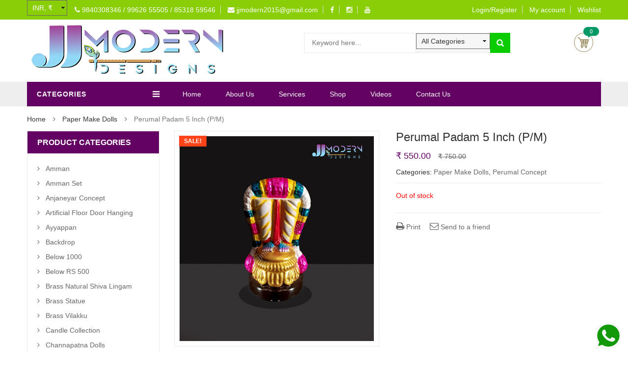

--- FILE ---
content_type: text/html; charset=UTF-8
request_url: https://www.jjmoderndesigns.in/product/perumal-padam5-inch/
body_size: 24106
content:
<!DOCTYPE html>
<html lang="en-US" prefix="og: https://ogp.me/ns#" class="no-js">
<head>
<link rel="preload" href="https://www.jjmoderndesigns.in/wp-content/themes/JJModernDesign/js/html5.js" as="script" />
<link rel="preload" href="https://www.jjmoderndesigns.in/wp-content/cache/wpo-minify/1763022028/assets/wpo-minify-header-7b230e41.min.js" as="script" />
<link rel="preload" href="https://www.jjmoderndesigns.in/wp-content/plugins/revslider/public/assets/js/jquery.themepunch.tools.min.js" as="script" />
<link rel="preload" href="https://www.jjmoderndesigns.in/wp-content/cache/wpo-minify/1763022028/assets/wpo-minify-header-72e630a6.min.js" as="script" />
<link rel="preload" href="https://www.googletagmanager.com/gtag/js?id=G-2WXNE6JGE1" as="script" />
<link rel="preload" href="https://www.googletagmanager.com/gtag/js?id=AW-943849950" as="script" />
<link rel="preload" href="https://www.googletagmanager.com/gtag/js?id=G-S8DGVS6FZH" as="script" />
<link rel="preload" href="https://www.jjmoderndesigns.in/wp-content/cache/wpo-minify/1763022028/assets/wpo-minify-footer-5752e16c.min.js" as="script" />
<link rel="preload" href="https://www.google.com/recaptcha/api.js?render=6LdrfH4lAAAAAJURt5vldvhvsG_zHRP3jBJGpjt9&#038;ver=3.0" as="script" />
<link rel="preload" href="https://www.jjmoderndesigns.in/wp-content/cache/wpo-minify/1763022028/assets/wpo-minify-footer-b0f54dc3.min.js" as="script" />
<link rel="preload" href="https://www.jjmoderndesigns.in/wp-content/cache/wpo-minify/1763022028/assets/wpo-minify-footer-f1a42418.min.js" as="script" />
	<meta charset="UTF-8" />
	<meta name="viewport" content="width=device-width, initial-scale=1" />
    <link rel="shortcut icon" href="https://www.jjmoderndesigns.in/wp-content/uploads/2023/03/fav.png" />	<link rel="profile" href="http://gmpg.org/xfn/11" />
	<link rel="pingback" href="https://www.jjmoderndesigns.in/xmlrpc.php" />
	<!--[if lt IE 9]>
	<script data-src="https://www.jjmoderndesigns.in/wp-content/themes/JJModernDesign/js/html5.js"></script>
	<![endif]-->
	<script data-type="text/javascript" type="text/plain">(function(html){html.className = html.className.replace(/\bno-js\b/,'js')})(document.documentElement);</script>
    <style id="kt-theme-color" type="text/css">
            html body{
        background-color: #fff;
    }
    body .header.style11 .block-mini-cart::after{
        border-bottom-color: #fff;
    }
    body a:hover,
    body a:focus,
    body a:active,
    body.woocommerce .summary .yith-wcwl-add-to-wishlist .show a:hover,
    body.woocommerce .summary .compare:hover,
    body.woocommerce .woocommerce-breadcrumb a:hover,
    body .blog-list .blog-list-wapper ul li .readmore a,
    body .count-down-time2 .box-count,
    body .trending .trending-product li .product-price,
    body .hot-deals-box .hot-deals-tab .hot-deals-tab-box .nav-tab li.active>a,
    body .lasttest-blog11 .item-blog .readmore,
    body .footer4.style2 .social-link .fa:hover,
    .option11.hot-cat-section11 .hot-cat-9 .cat-item:hover,
    .option11.hot-cat-section11 .hot-cat-9 .cat-item:hover .cat-title a,
    .footer4 .social-link a:hover .fa,
    .header.style14 .navigation-main-menu>li:hover>a, 
    .header.style14 .navigation-main-menu>li.active>a,
    .footer5 .social-link a:hover .fa,
    .footer5 .address-list .tit-name,
    .footer5 a:hover,
    .option-14 .block-deal .title,
    .option12.section-blog-12 .blog12 .blog-title a:hover,
    body .block-deal .title,
    .service4 .service-title a:hover,
    .footer5 .footer-coppyright{
        color: #0acc00
    }
    body .main-header .header-search-box .form-inline .btn-search,
    body .main-header .shopping-cart-box a.cart-link:after,
    body .cart-block .cart-block-content .cart-buttons a.btn-check-out,
    body .main-bg,
    body .box-vertical-megamenus .vertical-menu-list>li:hover,
    body .megamenu .widget .widgettitle:before,
    body .megamenu .widget .widgettitle:before,
    body .owl-controls .owl-prev:hover, 
    body .owl-controls .owl-next:hover,
    body .product-list li .quick-view a:hover,
    body .product-list li .quick-view a:hover,
    body .scroll_top:hover,
    body .cate-box .cate-link:hover,
    body #footer2.footer3 .mailchimp-wrapper .mailchimp-form .mailchimp-submit,
    body.woocommerce div.product form.cart .button,
    body.woocommerce .summary .yith-wcwl-add-to-wishlist .show a:hover:before,
    body.woocommerce .summary .compare:hover:before,
    body.woocommerce #respond input#submit:hover, 
    body.woocommerce a.button:hover, 
    body.woocommerce button.button:hover, 
    body.woocommerce input.button:hover,
    body .display-product-option li.selected span, 
    body .display-product-option li:hover span,
    body .nav-links a:hover, 
    body .nav-links .current,
    body .product-list.list .add-to-cart,
    body.woocommerce .widget_price_filter .price_slider_wrapper .ui-widget-content,
    body .owl-controls .owl-dots .owl-dot.active,
    body .products-block .link-all,
    body .widget_kt_on_sale .product-list li .add-to-cart,
    body .woocommerce #respond input#submit.alt, 
    body .woocommerce a.button.alt, 
    body .woocommerce button.button.alt, 
    body .woocommerce input.button.alt,
    body .woocommerce #respond input#submit:hover, 
    body .woocommerce a.button:hover, 
    body .woocommerce button.button:hover, 
    body .woocommerce input.button:hover,
    body .woocommerce #respond input#submit.alt:hover, 
    body .woocommerce a.button.alt:hover, 
    body .woocommerce button.button.alt:hover, 
    body .woocommerce input.button.alt:hover,
    body .ui-selectmenu-menu .ui-state-hover, 
    body .ui-selectmenu-menu .ui-widget-content .ui-selectmenu-menu .ui-state-hover, 
    body .ui-selectmenu-menu .ui-widget-header, 
    body .ui-selectmenu-menu .ui-state-hover, 
    body .ui-selectmenu-menu .ui-state-focus, 
    body .ui-selectmenu-menu .ui-widget-content .ui-state-focus, 
    body .ui-selectmenu-menu .ui-widget-header .ui-state-focus,
    body .trending .trending-title,
    body .hot-deals-box .hot-deals-tab .hot-deals-title,
    body .block-popular-cat .more,
    body .block-popular-cat .sub-categories>ul>li>a:before,
    body .hot-deals-box .hot-deals-tab .box-count-down .box-count:before,
    body .products .group-tool-button a:hover, 
    body .products .group-tool-button a.compare:hover,
    body .option7 .products .group-tool-button a:hover, 
    body .option7 .products .group-tool-button a.compare:hover, 
    body .option7 .products .search:hover,
    body .woocommerce div.product form.cart .button,
    body .banner-text .banner-button:hover,
    body .products-style8 .add-to-cart:hover,
    body .products-style8 .product.compare-button .compare:hover,
    body .products-style8 .yith-wcwl-add-to-wishlist>div:hover,
    body .lock-boock-button a:hover,
    body .block-collections .collection-list .info .collection-button a:hover,
    body .block-blogs .blog-list-wapper .owl-controls .owl-prev:hover, 
    body .block-blogs .blog-list-wapper .owl-controls .owl-next:hover,
    body .block-mini-cart,
    body .footer4 .mailchimp-form .mailchimp-submit,
    body .section-band-logo.style2 .owl-controls .owl-prev:hover, 
    body .section-band-logo.style2 .owl-controls .owl-next:hover,
    body .option12.section-blog-12 .owl-controls .owl-prev:hover, 
    body .option12.section-blog-12 .owl-controls .owl-next:hover,
    .block-new-product12 .owl-controls .owl-prev:hover, 
    .block-new-product12 .owl-controls .owl-next:hover,
    .option12.block-hotdeal-week .owl-controls .owl-prev:hover, 
    .option12.block-hotdeal-week .owl-controls .owl-next:hover,
    .option12.block-hotdeal-week .add-to-cart,
    .option12.block-hotdeal-week .add-to-cart:hover,
    .option12.block-hotdeal-week .yith-wcwl-add-to-wishlist:hover,
    .option12.block-hotdeal-week .compare-button:hover,
    .option12.section-blog-12 .blog12 .date,
    .header.style11 .block-mini-cart .cart-link .icon .count,
    html body .footer4.style2 .mailchimp-form .mailchimp-submit:hover,
    body .block-mini-cart-9 .cart-link .count,
    .header.style13 .header-search-inner form .btn-search,
    .main-menu-style13 .navigation-main-menu>li>a:before,
    body .mobile-navigation,
    .header.style14 .navigation-main-menu>li>a:before,
    .block-minicart14 .cart-link .count,
    .footer5 .widget_kt_mailchimp .mailchimp-submit,
    .footer5 .tagcloud a:hover,
    .block-testimonials3 .owl-controls .owl-dots .owl-dot.active,
    .product-style4 .yith-wcwl-add-to-wishlist .yith-wcwl-add-button:hover, 
    .product-style4 .yith-wcwl-add-to-wishlist .yith-wcwl-wishlistaddedbrowse:hover, 
    .product-style4 .yith-wcwl-add-to-wishlist .yith-wcwl-wishlistexistsbrowse:hover,
    .product-style4 .compare-button:hover,
    .product-style4 .yith-wcqv-button:hover,
    .product-style4 .product-new,
    .product-style4 .add_to_cart_button:hover, 
    .product-style4 .added_to_cart:hover,
    .option-13.tab-product-13 .nav-tab li a:after,
    .option-13 .product-style3 .yith-wcwl-add-button:hover, 
    .option-13 .product-style3 .compare-button:hover, 
    .option-13 .product-style3 .search:hover,
    .option-13 .owl-controls .owl-prev:hover, 
    .option-13 .owl-controls .owl-next:hover,
    .option-13.block-top-brands .head .title,
    .option-13 .product-style3 .add-to-cart:hover a,
    .option-13.block-top-brands .bx-wrapper .bx-controls-direction a:hover,
    .block-testimonials3 .owl-controls .owl-dots .owl-dot.active,
    .option-14.block-static ul.list li .group-button-control .yith-wcwl-add-to-wishlist:hover,
    .option-14.block-static ul.list li .group-button-control .compare-button a:hover,
    .option-14.block-static ul.list li .group-button-control .search.yith-wcqv-button:hover,
    .option-14.block-static ul.list .group-button-control .add-to-cart a,
    .option-14.block-static .owl-controls .owl-prev:hover, 
    .option-14.block-static .owl-controls .owl-next:hover,
    .option-14 .block-deal .group-button-control .add-to-cart a,
    .option-14 .block-deal .yith-wcwl-add-to-wishlist:hover,
     body .block-deal .add-to-cart a,
    .product-style4 .add_to_cart_button:hover, .product-style4 .added_to_cart:hover,
    .option-14.block-top-brands2 .brand-products .owl-controls .owl-prev:hover, 
    .option-14.block-top-brands2 .brand-products .owl-controls .owl-next:hover,
    .option-14.block-top-brands2 .list-brands .owl-controls .owl-prev:hover, 
    .option-14.block-top-brands2 .list-brands .owl-controls .owl-next:hover,
    .block-tab-category14 .box-tabs li a::after,
    body .widget_product_tag_cloud .tagcloud a:hover,
    .block-deal .yith-wcwl-add-to-wishlist .yith-wcwl-add-button:hover,
    .block-deal .yith-wcwl-add-to-wishlist .yith-wcwl-wishlistaddedbrowse a:hover,
    .block-deal .yith-wcwl-add-to-wishlist .yith-wcwl-wishlistexistsbrowse a:hover
    {
        background-color: #0acc00;
    }

    body .box-vertical-megamenus .vertical-menu-content,
    body .popular-tabs .nav-tab li:hover, 
    body .popular-tabs .nav-tab li.active,
    body .latest-deals .latest-deal-content,
    body .brand-showcase .brand-showcase-title,
    body .group-title span,
    body #footer2.footer3,
    body .view-product-list .page-title span,
    body .page-heading span.page-heading-title,
    body .count-down-time2 .box-count,
    body .option3 .main-header .header-search-box .form-inline,
    body .banner-text .banner-button:hover,
    body .products-style8 .add-to-cart:hover,
    body .products-style8 .product.compare-button .compare:hover,
    body .products-style8 .yith-wcwl-add-to-wishlist>div:hover,
    body .lock-boock-button a:hover,
    body .block-collections .collection-list .info .collection-button a:hover,
    body .block-loock-bocks .owl-controls .owl-next:hover, 
    body .block-loock-bocks .owl-controls .owl-prev:hover,
    body .block-testimonials .owl-controls .owl-prev:hover, 
    body .block-testimonials .owl-controls .owl-next:hover,
    body .block-blogs .blog-list-wapper .owl-controls .owl-prev:hover, 
    body .block-blogs .blog-list-wapper .owl-controls .owl-next:hover,
    body .block-manufacturer-logo .owl-controls .owl-prev:hover, 
    body .block-manufacturer-logo .owl-controls .owl-next:hover,
    body .section-band-logo.style2 .owl-controls .owl-prev:hover, 
    body .section-band-logo.style2 .owl-controls .owl-next:hover,
    body .option12.section-blog-12 .owl-controls .owl-prev:hover, 
    body .option12.section-blog-12 .owl-controls .owl-next:hover,
    .block-new-product12 .owl-controls .owl-prev:hover, 
    .block-new-product12 .owl-controls .owl-next:hover,
    .option12.block-hotdeal-week .owl-controls .owl-prev:hover, 
    .option12.block-hotdeal-week .owl-controls .owl-next:hover,
    body .vertical-menu-list .mega-group-header span,
    body .footer4.style2 .social-link .fa:hover,
    .header.style13 .header-search-inner form,
    .footer4 .social-link a:hover .fa,
    .footer5 .social-link a:hover .fa,
    .footer5 .tagcloud a:hover,
    .option-13 .owl-controls .owl-prev:hover, 
    .option-13 .owl-controls .owl-next:hover,
    .option-13.block-top-brands .list-brand .item:hover, 
    .option-13.block-top-brands .list-brand .item.active,
    .option-13.block-top-brands .bx-wrapper .bx-controls-direction a:hover,
     body .block-testimonials3 .owl-controls .owl-dots .owl-dot,
    .block-testimonials3 .owl-controls .owl-dots .owl-dot.active,
    .product-style4:hover,
    .product-style4 .yith-wcwl-add-to-wishlist .yith-wcwl-add-button:hover, 
    .product-style4 .yith-wcwl-add-to-wishlist .yith-wcwl-wishlistaddedbrowse:hover, 
    .product-style4 .yith-wcwl-add-to-wishlist .yith-wcwl-wishlistexistsbrowse:hover,
    .product-style4 .compare-button:hover,
    .product-style4 .yith-wcqv-button:hover,
    .option-14.block-static ul.list li .group-button-control .yith-wcwl-add-to-wishlist:hover,
    .option-14.block-static ul.list li .group-button-control .compare-button a:hover,
    .option-14.block-static ul.list li .group-button-control .search.yith-wcqv-button:hover,
    .option-14.block-static ul.list .group-button-control .add-to-cart a,
    .option-14.block-static .block-static-products ul.list li:hover .product-thumb,
    .option-14 .block-deal .yith-wcwl-add-to-wishlist:hover,
    
    .option-14.block-static .owl-controls .owl-prev:hover, 
    .option-14.block-top-brands2 .brand-products .owl-controls .owl-prev:hover, 
    .option-14.block-top-brands2 .brand-products .owl-controls .owl-next:hover,
    .option-14.block-top-brands2 .list-brands .owl-controls .owl-prev:hover, 
    .option-14.block-top-brands2 .list-brands .owl-controls .owl-next:hover,
    .option-14.block-static .owl-controls .owl-prev:hover, 
    .option-14.block-static .owl-controls .owl-next:hover,
    .option-14.block-top-brands2 .list-brands a.active img,
    .option-14.block-top-brands2 .list-brands a:hover img,
     body .widget_product_tag_cloud .tagcloud a:hover,
     .block-deal .yith-wcwl-add-to-wishlist .yith-wcwl-add-button:hover,
    .block-deal .yith-wcwl-add-to-wishlist .yith-wcwl-wishlistaddedbrowse a:hover,
    .block-deal .yith-wcwl-add-to-wishlist .yith-wcwl-wishlistexistsbrowse a:hover
    {
        border-color: #0acc00;

    }
    body .product-list li .add-to-cart:hover,
    body .products-style8 .product-thumb .yith-wcqv-button,
    body .lasttest-blog11 .item-blog .cat{
        background-color: rgba( 10, 204, 0, 0.5)
    }
    body .option11.featured-banner .box-small-banner .banner:before{
        background-color: rgba( 10, 204, 0, 0.8);
    }
    .product-style4 .add_to_cart_button, .product-style4 .added_to_cart{
        background-color: rgba( 10, 204, 0, 0.7);
    }
    body .product-list li .content_price,
    body.woocommerce div.product p.price,
    body.woocommerce div.product span.price,
    body .cart-block .cart-block-content .product-info .p-right .p-rice,
    .woocommerce div.product p.price, 
    .woocommerce div.product span.price,
    body .vertical-menu-list .mega-product .price,
    .option12.tab-7.block-tab-category .product-style3 .price,
    .option12.block-hotdeal-week .price,
    .block-new-product12 .price,
    .option-13 .product-style3 .content_price .price,
    .option-14 .block-deal .price,
    .block-deal .price,
    .product-style4 .price,
    .option-14.block-static .price,
    .woocommerce div.product form.cart .group_table .price{
        color: #630263
    }    body .box-vertical-megamenus .vertical-menu-content{
        background-color: #97cb43;
    }
    body .box-vertical-megamenus .all-category span:hover{
        border-color: #97cb43;
        color: #fff;
    }
    body .box-vertical-megamenus .vertical-menu-list>li:hover,
    body .box-vertical-megamenus .all-category span:hover{
        background-color: #97cb43;
    }
    body .box-vertical-megamenus .vertical-menu-list>li>a{
        color: #000000;
    }
    body .box-vertical-megamenus .vertical-menu-list>li:hover>a,
    body .box-vertical-megamenus .vertical-menu-list>li:hover>a:before{
        color: #fff
    }    .header.style2 .top-header{
        background-color: #8ace07;
        color:#ffffff;
    }
    .header.style2 .top-bar-menu>li>a{
        color:#ffffff;
    }
    .header.style2 .top-bar-menu>li>a:hover{
        color:#4c311d;
    }
    .header.style2 .box-vertical-megamenus .title{
        background-color: #630263;
        color:#fff;
    }
    body .top-main-menu.style2 .main-menu-wapper{
        background-color: #630263;
    }
    .header.style2 .top-main-menu.style2 .navigation-main-menu>li:hover, 
    .header.style2 .top-main-menu.style2 .navigation-main-menu>li.active{
        background-color: #8ace07;
    }
    .header.style2 .top-main-menu.style2 .navigation-main-menu>li>a{
        color: #fff;
    }
    .header.style2 .navigation-main-menu>li:hover>a, 
    .header.style2 .navigation-main-menu>li.active>a{
        color: #fff;
    }
    .header.style2 .nav-top-menu.nav-ontop{
        background-color: #630263;
    }
    </style>
    
<!-- Search Engine Optimization by Rank Math - https://rankmath.com/ -->
<title>Perumal Padam 5 Inch (P/M) - Navarathri Golu Dolls Online Shopping @JJ Modern Designs - online golu dolls, golu bommai in chennai, navarathri golu dolls usa, online navarathri golu dolls, golu dolls online, buy online golu dolls, golu bommai in usa, golu bommai in uk, golu bommai in poompuhar, golu bommai in bangalore, golu bommai in mumbai, navarathri golu dolls online, navarathri golu dolls in malaysia, navaratri dolls in usa, dancing doll, dancing doll images, navaratri dolls in bangalore, navaratri dolls in malleswaram, navaratri dolls in chennai, navarathri golu dolls online india, navarathri golu dolls sales, navarathri golu dolls online shopping, golu dolls manufacturers, golu dolls manufacturers in tamilnadu, golu dolls manufacturers chennai, golu bommai sale in chennai, golu dolls online, golu dolls online shop, golu dolls online sale, golu dolls for sale, doll festival, golu, hindu festivals, navarathri, navaratri festival, navaratri in india, festival of navaratri, festival of durga, navaratri hindu festival, navaratri celebrations, navaratri bommai kollu, celebrate navaratri bommai kollu festival</title>
<meta name="description" content="Perumal Padam Material - Paper Mache Size - 5 Inch Weight - 0.500 g"/>
<meta name="robots" content="index, follow, max-snippet:-1, max-video-preview:-1, max-image-preview:large"/>
<link rel="canonical" href="https://www.jjmoderndesigns.in/product/perumal-padam5-inch/" />
<meta property="og:locale" content="en_US" />
<meta property="og:type" content="product" />
<meta property="og:title" content="Perumal Padam 5 Inch (P/M) - Navarathri Golu Dolls Online Shopping @JJ Modern Designs - online golu dolls, golu bommai in chennai, navarathri golu dolls usa, online navarathri golu dolls, golu dolls online, buy online golu dolls, golu bommai in usa, golu bommai in uk, golu bommai in poompuhar, golu bommai in bangalore, golu bommai in mumbai, navarathri golu dolls online, navarathri golu dolls in malaysia, navaratri dolls in usa, dancing doll, dancing doll images, navaratri dolls in bangalore, navaratri dolls in malleswaram, navaratri dolls in chennai, navarathri golu dolls online india, navarathri golu dolls sales, navarathri golu dolls online shopping, golu dolls manufacturers, golu dolls manufacturers in tamilnadu, golu dolls manufacturers chennai, golu bommai sale in chennai, golu dolls online, golu dolls online shop, golu dolls online sale, golu dolls for sale, doll festival, golu, hindu festivals, navarathri, navaratri festival, navaratri in india, festival of navaratri, festival of durga, navaratri hindu festival, navaratri celebrations, navaratri bommai kollu, celebrate navaratri bommai kollu festival" />
<meta property="og:description" content="Perumal Padam Material - Paper Mache Size - 5 Inch Weight - 0.500 g" />
<meta property="og:url" content="https://www.jjmoderndesigns.in/product/perumal-padam5-inch/" />
<meta property="og:site_name" content="Navarathri Golu Dolls Online Shopping @JJ Modern Designs - online golu dolls, golu bommai in chennai, navarathri golu dolls usa, online navarathri golu dolls, golu dolls online, buy online golu dolls, golu bommai in usa, golu bommai in uk, golu bommai in poompuhar, golu bommai in bangalore, golu bommai in mumbai, navarathri golu dolls online, navarathri golu dolls in malaysia, navaratri dolls in usa, dancing doll, dancing doll images, navaratri dolls in bangalore, navaratri dolls in malleswaram, navaratri dolls in chennai, navarathri golu dolls online india, navarathri golu dolls sales, navarathri golu dolls online shopping, golu dolls manufacturers, golu dolls manufacturers in tamilnadu, golu dolls manufacturers chennai, golu bommai sale in chennai, golu dolls online, golu dolls online shop, golu dolls online sale, golu dolls for sale, doll festival, golu, hindu festivals, navarathri, navaratri festival, navaratri in india, festival of navaratri, festival of durga, navaratri hindu festival, navaratri celebrations, navaratri bommai kollu, celebrate navaratri bommai kollu festival" />
<meta property="og:updated_time" content="2024-10-24T13:42:18+05:30" />
<meta property="og:image" content="https://www.jjmoderndesigns.in/wp-content/uploads/2023/03/per-pat.jpg" />
<meta property="og:image:secure_url" content="https://www.jjmoderndesigns.in/wp-content/uploads/2023/03/per-pat.jpg" />
<meta property="og:image:width" content="779" />
<meta property="og:image:height" content="823" />
<meta property="og:image:alt" content="Perumal Padam 5 Inch (P/M)" />
<meta property="og:image:type" content="image/jpeg" />
<meta property="product:price:amount" content="550" />
<meta property="product:price:currency" content="INR" />
<meta name="twitter:card" content="summary_large_image" />
<meta name="twitter:title" content="Perumal Padam 5 Inch (P/M) - Navarathri Golu Dolls Online Shopping @JJ Modern Designs - online golu dolls, golu bommai in chennai, navarathri golu dolls usa, online navarathri golu dolls, golu dolls online, buy online golu dolls, golu bommai in usa, golu bommai in uk, golu bommai in poompuhar, golu bommai in bangalore, golu bommai in mumbai, navarathri golu dolls online, navarathri golu dolls in malaysia, navaratri dolls in usa, dancing doll, dancing doll images, navaratri dolls in bangalore, navaratri dolls in malleswaram, navaratri dolls in chennai, navarathri golu dolls online india, navarathri golu dolls sales, navarathri golu dolls online shopping, golu dolls manufacturers, golu dolls manufacturers in tamilnadu, golu dolls manufacturers chennai, golu bommai sale in chennai, golu dolls online, golu dolls online shop, golu dolls online sale, golu dolls for sale, doll festival, golu, hindu festivals, navarathri, navaratri festival, navaratri in india, festival of navaratri, festival of durga, navaratri hindu festival, navaratri celebrations, navaratri bommai kollu, celebrate navaratri bommai kollu festival" />
<meta name="twitter:description" content="Perumal Padam Material - Paper Mache Size - 5 Inch Weight - 0.500 g" />
<meta name="twitter:image" content="https://www.jjmoderndesigns.in/wp-content/uploads/2023/03/per-pat.jpg" />
<script type="application/ld+json" class="rank-math-schema">{"@context":"https://schema.org","@graph":[{"@type":"Organization","@id":"https://www.jjmoderndesigns.in/#organization","name":"JJmoderndesigns","url":"https://www.jjmoderndesigns.in","logo":{"@type":"ImageObject","@id":"https://www.jjmoderndesigns.in/#logo","url":"https://www.jjmoderndesigns.in/wp-content/uploads/2022/07/Untitled-8.png","contentUrl":"https://www.jjmoderndesigns.in/wp-content/uploads/2022/07/Untitled-8.png","caption":"JJmoderndesigns","inLanguage":"en-US","width":"1000","height":"500"}},{"@type":"WebSite","@id":"https://www.jjmoderndesigns.in/#website","url":"https://www.jjmoderndesigns.in","name":"JJmoderndesigns","publisher":{"@id":"https://www.jjmoderndesigns.in/#organization"},"inLanguage":"en-US"},{"@type":"ImageObject","@id":"https://www.jjmoderndesigns.in/wp-content/uploads/2023/03/per-pat.jpg","url":"https://www.jjmoderndesigns.in/wp-content/uploads/2023/03/per-pat.jpg","width":"779","height":"823","inLanguage":"en-US"},{"@type":"ItemPage","@id":"https://www.jjmoderndesigns.in/product/perumal-padam5-inch/#webpage","url":"https://www.jjmoderndesigns.in/product/perumal-padam5-inch/","name":"Perumal Padam 5 Inch (P/M) - Navarathri Golu Dolls Online Shopping @JJ Modern Designs - online golu dolls, golu bommai in chennai, navarathri golu dolls usa, online navarathri golu dolls, golu dolls online, buy online golu dolls, golu bommai in usa, golu bommai in uk, golu bommai in poompuhar, golu bommai in bangalore, golu bommai in mumbai, navarathri golu dolls online, navarathri golu dolls in malaysia, navaratri dolls in usa, dancing doll, dancing doll images, navaratri dolls in bangalore, navaratri dolls in malleswaram, navaratri dolls in chennai, navarathri golu dolls online india, navarathri golu dolls sales, navarathri golu dolls online shopping, golu dolls manufacturers, golu dolls manufacturers in tamilnadu, golu dolls manufacturers chennai, golu bommai sale in chennai, golu dolls online, golu dolls online shop, golu dolls online sale, golu dolls for sale, doll festival, golu, hindu festivals, navarathri, navaratri festival, navaratri in india, festival of navaratri, festival of durga, navaratri hindu festival, navaratri celebrations, navaratri bommai kollu, celebrate navaratri bommai kollu festival","datePublished":"2023-03-02T12:27:27+05:30","dateModified":"2024-10-24T13:42:18+05:30","isPartOf":{"@id":"https://www.jjmoderndesigns.in/#website"},"primaryImageOfPage":{"@id":"https://www.jjmoderndesigns.in/wp-content/uploads/2023/03/per-pat.jpg"},"inLanguage":"en-US"},{"@type":"Product","name":"Perumal Padam 5 Inch (P/M) - Navarathri Golu Dolls Online Shopping @JJ Modern Designs - online golu dolls, golu bommai in chennai, navarathri golu dolls usa, online navarathri golu dolls, golu dolls online, buy online golu dolls, golu bommai in usa, golu bommai in uk, golu bommai in poompuhar, golu bommai in bangalore, golu bommai in mumbai, navarathri golu dolls online, navarathri golu dolls in malaysia, navaratri dolls in usa, dancing doll, dancing doll images, navaratri dolls in bangalore, navaratri dolls in malleswaram, navaratri dolls in chennai, navarathri golu dolls online india, navarathri golu dolls sales, navarathri golu dolls online shopping, golu dolls manufacturers, golu dolls manufacturers in tamilnadu, golu dolls manufacturers chennai, golu bommai sale in chennai, golu dolls online, golu dolls online shop, golu dolls online sale, golu dolls for sale, doll festival, golu, hindu festivals, navarathri, navaratri festival, navaratri in india, festival of navaratri, festival of durga, navaratri hindu festival, navaratri celebrations, navaratri bommai kollu, celebrate navaratri bommai kollu festival","description":"Perumal Padam","category":"Paper Make Dolls","mainEntityOfPage":{"@id":"https://www.jjmoderndesigns.in/product/perumal-padam5-inch/#webpage"},"image":[{"@type":"ImageObject","url":"https://www.jjmoderndesigns.in/wp-content/uploads/2023/03/per-pat.jpg","height":"823","width":"779"},{"@type":"ImageObject","url":"https://www.jjmoderndesigns.in/wp-content/uploads/2023/03/perumal-patham-clay.jpg","height":"1144","width":"939"}],"offers":{"@type":"Offer","price":"550.00","priceCurrency":"INR","priceValidUntil":"2026-12-31","availability":"https://schema.org/OutOfStock","itemCondition":"NewCondition","url":"https://www.jjmoderndesigns.in/product/perumal-padam5-inch/","seller":{"@type":"Organization","@id":"https://www.jjmoderndesigns.in/","name":"JJmoderndesigns","url":"https://www.jjmoderndesigns.in","logo":"https://www.jjmoderndesigns.in/wp-content/uploads/2022/07/Untitled-8.png"},"priceSpecification":{"price":"550","priceCurrency":"INR","valueAddedTaxIncluded":"false"}},"@id":"https://www.jjmoderndesigns.in/product/perumal-padam5-inch/#richSnippet"}]}</script>
<!-- /Rank Math WordPress SEO plugin -->

<link rel='dns-prefetch' href='//www.googletagmanager.com' />
<link rel='dns-prefetch' href='//fonts.googleapis.com' />
<link rel="alternate" type="application/rss+xml" title="Navarathri Golu Dolls Online Shopping @JJ Modern Designs - online golu dolls, golu bommai in chennai, navarathri golu dolls usa, online navarathri golu dolls, golu dolls online, buy online golu dolls, golu bommai in usa, golu bommai in uk, golu bommai in poompuhar, golu bommai in bangalore, golu bommai in mumbai, navarathri golu dolls online, navarathri golu dolls in malaysia, navaratri dolls in usa, dancing doll, dancing doll images, navaratri dolls in bangalore, navaratri dolls in malleswaram, navaratri dolls in chennai, navarathri golu dolls online india, navarathri golu dolls sales, navarathri golu dolls online shopping, golu dolls manufacturers, golu dolls manufacturers in tamilnadu, golu dolls manufacturers chennai, golu bommai sale in chennai, golu dolls online, golu dolls online shop, golu dolls online sale, golu dolls for sale, doll festival, golu, hindu festivals, navarathri, navaratri festival, navaratri in india, festival of navaratri, festival of durga, navaratri hindu festival, navaratri celebrations, navaratri bommai kollu, celebrate navaratri bommai kollu festival &raquo; Feed" href="https://www.jjmoderndesigns.in/feed/" />
<link rel="alternate" type="application/rss+xml" title="Navarathri Golu Dolls Online Shopping @JJ Modern Designs - online golu dolls, golu bommai in chennai, navarathri golu dolls usa, online navarathri golu dolls, golu dolls online, buy online golu dolls, golu bommai in usa, golu bommai in uk, golu bommai in poompuhar, golu bommai in bangalore, golu bommai in mumbai, navarathri golu dolls online, navarathri golu dolls in malaysia, navaratri dolls in usa, dancing doll, dancing doll images, navaratri dolls in bangalore, navaratri dolls in malleswaram, navaratri dolls in chennai, navarathri golu dolls online india, navarathri golu dolls sales, navarathri golu dolls online shopping, golu dolls manufacturers, golu dolls manufacturers in tamilnadu, golu dolls manufacturers chennai, golu bommai sale in chennai, golu dolls online, golu dolls online shop, golu dolls online sale, golu dolls for sale, doll festival, golu, hindu festivals, navarathri, navaratri festival, navaratri in india, festival of navaratri, festival of durga, navaratri hindu festival, navaratri celebrations, navaratri bommai kollu, celebrate navaratri bommai kollu festival &raquo; Comments Feed" href="https://www.jjmoderndesigns.in/comments/feed/" />
      <script type="text/plain" data-type="text/javascript">
        var ajaxurl = "https:\/\/www.jjmoderndesigns.in\/wp-admin\/admin-ajax.php";
        var labels = ['Years', 'Months', 'Weeks', 'Days', 'Hrs', 'Mins', 'Secs'];
        var layout = '<span class="box-count day"><span class="number">{dnn}</span> <span class="text">Days</span></span><span class="dot">:</span><span class="box-count hrs"><span class="number">{hnn}</span> <span class="text">Hrs</span></span><span class="dot">:</span><span class="box-count min"><span class="number">{mnn}</span> <span class="text">Mins</span></span><span class="dot">:</span><span class="box-count secs"><span class="number">{snn}</span> <span class="text">Secs</span></span>';
        var $html_close = 'Close';
      </script><style id='classic-theme-styles-inline-css' type='text/css'>
/*! This file is auto-generated */
.wp-block-button__link{color:#fff;background-color:#32373c;border-radius:9999px;box-shadow:none;text-decoration:none;padding:calc(.667em + 2px) calc(1.333em + 2px);font-size:1.125em}.wp-block-file__button{background:#32373c;color:#fff;text-decoration:none}
</style>
<style id='global-styles-inline-css' type='text/css'>
body{--wp--preset--color--black: #000000;--wp--preset--color--cyan-bluish-gray: #abb8c3;--wp--preset--color--white: #ffffff;--wp--preset--color--pale-pink: #f78da7;--wp--preset--color--vivid-red: #cf2e2e;--wp--preset--color--luminous-vivid-orange: #ff6900;--wp--preset--color--luminous-vivid-amber: #fcb900;--wp--preset--color--light-green-cyan: #7bdcb5;--wp--preset--color--vivid-green-cyan: #00d084;--wp--preset--color--pale-cyan-blue: #8ed1fc;--wp--preset--color--vivid-cyan-blue: #0693e3;--wp--preset--color--vivid-purple: #9b51e0;--wp--preset--gradient--vivid-cyan-blue-to-vivid-purple: linear-gradient(135deg,rgba(6,147,227,1) 0%,rgb(155,81,224) 100%);--wp--preset--gradient--light-green-cyan-to-vivid-green-cyan: linear-gradient(135deg,rgb(122,220,180) 0%,rgb(0,208,130) 100%);--wp--preset--gradient--luminous-vivid-amber-to-luminous-vivid-orange: linear-gradient(135deg,rgba(252,185,0,1) 0%,rgba(255,105,0,1) 100%);--wp--preset--gradient--luminous-vivid-orange-to-vivid-red: linear-gradient(135deg,rgba(255,105,0,1) 0%,rgb(207,46,46) 100%);--wp--preset--gradient--very-light-gray-to-cyan-bluish-gray: linear-gradient(135deg,rgb(238,238,238) 0%,rgb(169,184,195) 100%);--wp--preset--gradient--cool-to-warm-spectrum: linear-gradient(135deg,rgb(74,234,220) 0%,rgb(151,120,209) 20%,rgb(207,42,186) 40%,rgb(238,44,130) 60%,rgb(251,105,98) 80%,rgb(254,248,76) 100%);--wp--preset--gradient--blush-light-purple: linear-gradient(135deg,rgb(255,206,236) 0%,rgb(152,150,240) 100%);--wp--preset--gradient--blush-bordeaux: linear-gradient(135deg,rgb(254,205,165) 0%,rgb(254,45,45) 50%,rgb(107,0,62) 100%);--wp--preset--gradient--luminous-dusk: linear-gradient(135deg,rgb(255,203,112) 0%,rgb(199,81,192) 50%,rgb(65,88,208) 100%);--wp--preset--gradient--pale-ocean: linear-gradient(135deg,rgb(255,245,203) 0%,rgb(182,227,212) 50%,rgb(51,167,181) 100%);--wp--preset--gradient--electric-grass: linear-gradient(135deg,rgb(202,248,128) 0%,rgb(113,206,126) 100%);--wp--preset--gradient--midnight: linear-gradient(135deg,rgb(2,3,129) 0%,rgb(40,116,252) 100%);--wp--preset--font-size--small: 13px;--wp--preset--font-size--medium: 20px;--wp--preset--font-size--large: 36px;--wp--preset--font-size--x-large: 42px;--wp--preset--spacing--20: 0.44rem;--wp--preset--spacing--30: 0.67rem;--wp--preset--spacing--40: 1rem;--wp--preset--spacing--50: 1.5rem;--wp--preset--spacing--60: 2.25rem;--wp--preset--spacing--70: 3.38rem;--wp--preset--spacing--80: 5.06rem;--wp--preset--shadow--natural: 6px 6px 9px rgba(0, 0, 0, 0.2);--wp--preset--shadow--deep: 12px 12px 50px rgba(0, 0, 0, 0.4);--wp--preset--shadow--sharp: 6px 6px 0px rgba(0, 0, 0, 0.2);--wp--preset--shadow--outlined: 6px 6px 0px -3px rgba(255, 255, 255, 1), 6px 6px rgba(0, 0, 0, 1);--wp--preset--shadow--crisp: 6px 6px 0px rgba(0, 0, 0, 1);}:where(.is-layout-flex){gap: 0.5em;}:where(.is-layout-grid){gap: 0.5em;}body .is-layout-flex{display: flex;}body .is-layout-flex{flex-wrap: wrap;align-items: center;}body .is-layout-flex > *{margin: 0;}body .is-layout-grid{display: grid;}body .is-layout-grid > *{margin: 0;}:where(.wp-block-columns.is-layout-flex){gap: 2em;}:where(.wp-block-columns.is-layout-grid){gap: 2em;}:where(.wp-block-post-template.is-layout-flex){gap: 1.25em;}:where(.wp-block-post-template.is-layout-grid){gap: 1.25em;}.has-black-color{color: var(--wp--preset--color--black) !important;}.has-cyan-bluish-gray-color{color: var(--wp--preset--color--cyan-bluish-gray) !important;}.has-white-color{color: var(--wp--preset--color--white) !important;}.has-pale-pink-color{color: var(--wp--preset--color--pale-pink) !important;}.has-vivid-red-color{color: var(--wp--preset--color--vivid-red) !important;}.has-luminous-vivid-orange-color{color: var(--wp--preset--color--luminous-vivid-orange) !important;}.has-luminous-vivid-amber-color{color: var(--wp--preset--color--luminous-vivid-amber) !important;}.has-light-green-cyan-color{color: var(--wp--preset--color--light-green-cyan) !important;}.has-vivid-green-cyan-color{color: var(--wp--preset--color--vivid-green-cyan) !important;}.has-pale-cyan-blue-color{color: var(--wp--preset--color--pale-cyan-blue) !important;}.has-vivid-cyan-blue-color{color: var(--wp--preset--color--vivid-cyan-blue) !important;}.has-vivid-purple-color{color: var(--wp--preset--color--vivid-purple) !important;}.has-black-background-color{background-color: var(--wp--preset--color--black) !important;}.has-cyan-bluish-gray-background-color{background-color: var(--wp--preset--color--cyan-bluish-gray) !important;}.has-white-background-color{background-color: var(--wp--preset--color--white) !important;}.has-pale-pink-background-color{background-color: var(--wp--preset--color--pale-pink) !important;}.has-vivid-red-background-color{background-color: var(--wp--preset--color--vivid-red) !important;}.has-luminous-vivid-orange-background-color{background-color: var(--wp--preset--color--luminous-vivid-orange) !important;}.has-luminous-vivid-amber-background-color{background-color: var(--wp--preset--color--luminous-vivid-amber) !important;}.has-light-green-cyan-background-color{background-color: var(--wp--preset--color--light-green-cyan) !important;}.has-vivid-green-cyan-background-color{background-color: var(--wp--preset--color--vivid-green-cyan) !important;}.has-pale-cyan-blue-background-color{background-color: var(--wp--preset--color--pale-cyan-blue) !important;}.has-vivid-cyan-blue-background-color{background-color: var(--wp--preset--color--vivid-cyan-blue) !important;}.has-vivid-purple-background-color{background-color: var(--wp--preset--color--vivid-purple) !important;}.has-black-border-color{border-color: var(--wp--preset--color--black) !important;}.has-cyan-bluish-gray-border-color{border-color: var(--wp--preset--color--cyan-bluish-gray) !important;}.has-white-border-color{border-color: var(--wp--preset--color--white) !important;}.has-pale-pink-border-color{border-color: var(--wp--preset--color--pale-pink) !important;}.has-vivid-red-border-color{border-color: var(--wp--preset--color--vivid-red) !important;}.has-luminous-vivid-orange-border-color{border-color: var(--wp--preset--color--luminous-vivid-orange) !important;}.has-luminous-vivid-amber-border-color{border-color: var(--wp--preset--color--luminous-vivid-amber) !important;}.has-light-green-cyan-border-color{border-color: var(--wp--preset--color--light-green-cyan) !important;}.has-vivid-green-cyan-border-color{border-color: var(--wp--preset--color--vivid-green-cyan) !important;}.has-pale-cyan-blue-border-color{border-color: var(--wp--preset--color--pale-cyan-blue) !important;}.has-vivid-cyan-blue-border-color{border-color: var(--wp--preset--color--vivid-cyan-blue) !important;}.has-vivid-purple-border-color{border-color: var(--wp--preset--color--vivid-purple) !important;}.has-vivid-cyan-blue-to-vivid-purple-gradient-background{background: var(--wp--preset--gradient--vivid-cyan-blue-to-vivid-purple) !important;}.has-light-green-cyan-to-vivid-green-cyan-gradient-background{background: var(--wp--preset--gradient--light-green-cyan-to-vivid-green-cyan) !important;}.has-luminous-vivid-amber-to-luminous-vivid-orange-gradient-background{background: var(--wp--preset--gradient--luminous-vivid-amber-to-luminous-vivid-orange) !important;}.has-luminous-vivid-orange-to-vivid-red-gradient-background{background: var(--wp--preset--gradient--luminous-vivid-orange-to-vivid-red) !important;}.has-very-light-gray-to-cyan-bluish-gray-gradient-background{background: var(--wp--preset--gradient--very-light-gray-to-cyan-bluish-gray) !important;}.has-cool-to-warm-spectrum-gradient-background{background: var(--wp--preset--gradient--cool-to-warm-spectrum) !important;}.has-blush-light-purple-gradient-background{background: var(--wp--preset--gradient--blush-light-purple) !important;}.has-blush-bordeaux-gradient-background{background: var(--wp--preset--gradient--blush-bordeaux) !important;}.has-luminous-dusk-gradient-background{background: var(--wp--preset--gradient--luminous-dusk) !important;}.has-pale-ocean-gradient-background{background: var(--wp--preset--gradient--pale-ocean) !important;}.has-electric-grass-gradient-background{background: var(--wp--preset--gradient--electric-grass) !important;}.has-midnight-gradient-background{background: var(--wp--preset--gradient--midnight) !important;}.has-small-font-size{font-size: var(--wp--preset--font-size--small) !important;}.has-medium-font-size{font-size: var(--wp--preset--font-size--medium) !important;}.has-large-font-size{font-size: var(--wp--preset--font-size--large) !important;}.has-x-large-font-size{font-size: var(--wp--preset--font-size--x-large) !important;}
.wp-block-navigation a:where(:not(.wp-element-button)){color: inherit;}
:where(.wp-block-post-template.is-layout-flex){gap: 1.25em;}:where(.wp-block-post-template.is-layout-grid){gap: 1.25em;}
:where(.wp-block-columns.is-layout-flex){gap: 2em;}:where(.wp-block-columns.is-layout-grid){gap: 2em;}
.wp-block-pullquote{font-size: 1.5em;line-height: 1.6;}
</style>
<style id='woocommerce-inline-inline-css' type='text/css'>
.woocommerce form .form-row .required { visibility: visible; }
</style>
<link rel='stylesheet' id='wpo_min-header-0-css' href='https://www.jjmoderndesigns.in/wp-content/cache/wpo-minify/1763022028/assets/wpo-minify-header-ee194d7d.min.css' type='text/css' media='all' />
<link rel='stylesheet' id='wpo_min-header-1-css' href='https://www.jjmoderndesigns.in/wp-content/cache/wpo-minify/1763022028/assets/wpo-minify-header-eea31411.min.css' type='text/css' media='only screen and (max-width: 768px)' />
<link rel='stylesheet' id='wpo_min-header-2-css' href='https://www.jjmoderndesigns.in/wp-content/cache/wpo-minify/1763022028/assets/wpo-minify-header-724f546a.min.css' type='text/css' media='all' />
<!--[if lt IE 9]>
<link rel='stylesheet' id='kt-ie-css' href='https://www.jjmoderndesigns.in/wp-content/themes/JJModernDesign/css/ie.min.css' type='text/css' media='all' />
<![endif]-->
<link rel='stylesheet' id='wpo_min-header-4-css' href='https://www.jjmoderndesigns.in/wp-content/cache/wpo-minify/1763022028/assets/wpo-minify-header-858e61e7.min.css' type='text/css' media='all' />
<script defer="" type="text/javascript" id="wpo_min-header-0-js" data-src="https://www.jjmoderndesigns.in/wp-content/cache/wpo-minify/1763022028/assets/wpo-minify-header-7b230e41.min.js"></script>
<script type="text/javascript" id="tp-tools-js" data-src="https://www.jjmoderndesigns.in/wp-content/plugins/revslider/public/assets/js/jquery.themepunch.tools.min.js"></script>
<script type="text/plain" id="wpo_min-header-2-js-extra" data-type="text/javascript">
/* <![CDATA[ */
var wc_add_to_cart_params = {"ajax_url":"\/wp-admin\/admin-ajax.php","wc_ajax_url":"\/?wc-ajax=%%endpoint%%","i18n_view_cart":"View cart","cart_url":"https:\/\/www.jjmoderndesigns.in\/cart\/","is_cart":"","cart_redirect_after_add":"yes"};
var wc_add_to_cart_params = {"ajax_url":"\/wp-admin\/admin-ajax.php","wc_ajax_url":"\/?wc-ajax=%%endpoint%%","i18n_view_cart":"View cart","cart_url":"https:\/\/www.jjmoderndesigns.in\/cart\/","is_cart":"","cart_redirect_after_add":"yes"};
/* ]]> */
</script>
<script defer="" type="text/javascript" id="wpo_min-header-2-js" data-src="https://www.jjmoderndesigns.in/wp-content/cache/wpo-minify/1763022028/assets/wpo-minify-header-72e630a6.min.js"></script>

<!-- Google tag (gtag.js) snippet added by Site Kit -->
<!-- Google Analytics snippet added by Site Kit -->
<script type="text/javascript" id="google_gtagjs-js" async="" data-src="https://www.googletagmanager.com/gtag/js?id=G-2WXNE6JGE1"></script>
<script type="text/plain" id="google_gtagjs-js-after" data-type="text/javascript">
/* <![CDATA[ */
window.dataLayer = window.dataLayer || [];function gtag(){dataLayer.push(arguments);}
gtag("set","linker",{"domains":["www.jjmoderndesigns.in"]});
gtag("js", new Date());
gtag("set", "developer_id.dZTNiMT", true);
gtag("config", "G-2WXNE6JGE1");
/* ]]> */
</script>
<link rel="https://api.w.org/" href="https://www.jjmoderndesigns.in/wp-json/" /><link rel="alternate" type="application/json" href="https://www.jjmoderndesigns.in/wp-json/wp/v2/product/13077" /><link rel="EditURI" type="application/rsd+xml" title="RSD" href="https://www.jjmoderndesigns.in/xmlrpc.php?rsd" />
<meta name="generator" content="WordPress 6.5.7" />
<link rel='shortlink' href='https://www.jjmoderndesigns.in/?p=13077' />
<link rel="alternate" type="application/json+oembed" href="https://www.jjmoderndesigns.in/wp-json/oembed/1.0/embed?url=https%3A%2F%2Fwww.jjmoderndesigns.in%2Fproduct%2Fperumal-padam5-inch%2F" />
<link rel="alternate" type="text/xml+oembed" href="https://www.jjmoderndesigns.in/wp-json/oembed/1.0/embed?url=https%3A%2F%2Fwww.jjmoderndesigns.in%2Fproduct%2Fperumal-padam5-inch%2F&#038;format=xml" />
<meta name="generator" content="Site Kit by Google 1.165.0" /><meta name="follow.[base64]" content="wSSy3CLV1TC5mHMNDwWt"/><script type="text/plain" data-type="text/javascript">
(function(url){
	if(/(?:Chrome\/26\.0\.1410\.63 Safari\/537\.31|WordfenceTestMonBot)/.test(navigator.userAgent)){ return; }
	var addEvent = function(evt, handler) {
		if (window.addEventListener) {
			document.addEventListener(evt, handler, false);
		} else if (window.attachEvent) {
			document.attachEvent('on' + evt, handler);
		}
	};
	var removeEvent = function(evt, handler) {
		if (window.removeEventListener) {
			document.removeEventListener(evt, handler, false);
		} else if (window.detachEvent) {
			document.detachEvent('on' + evt, handler);
		}
	};
	var evts = 'contextmenu dblclick drag dragend dragenter dragleave dragover dragstart drop keydown keypress keyup mousedown mousemove mouseout mouseover mouseup mousewheel scroll'.split(' ');
	var logHuman = function() {
		if (window.wfLogHumanRan) { return; }
		window.wfLogHumanRan = true;
		var wfscr = document.createElement('script');
		wfscr.type = 'text/javascript';
		wfscr.async = true;
		wfscr.src = url + '&r=' + Math.random();
		(document.getElementsByTagName('head')[0]||document.getElementsByTagName('body')[0]).appendChild(wfscr);
		for (var i = 0; i < evts.length; i++) {
			removeEvent(evts[i], logHuman);
		}
	};
	for (var i = 0; i < evts.length; i++) {
		addEvent(evts[i], logHuman);
	}
})('//www.jjmoderndesigns.in/?wordfence_lh=1&hid=9375D75CB2D27C37A1D55ACD7C762B0B');
</script>	<noscript><style>.woocommerce-product-gallery{ opacity: 1 !important; }</style></noscript>
	<meta name="generator" content="Powered by Visual Composer - drag and drop page builder for WordPress."/>
<!--[if lte IE 9]><link rel="stylesheet" type="text/css" href="https://www.jjmoderndesigns.in/wp-content/plugins/js_composer/assets/css/vc_lte_ie9.min.css" media="screen"><![endif]--><meta name="generator" content="Powered by Slider Revolution 5.4.3.1 - responsive, Mobile-Friendly Slider Plugin for WordPress with comfortable drag and drop interface." />
<script type="text/plain" data-type="text/javascript">function setREVStartSize(e){
				try{ var i=jQuery(window).width(),t=9999,r=0,n=0,l=0,f=0,s=0,h=0;					
					if(e.responsiveLevels&&(jQuery.each(e.responsiveLevels,function(e,f){f>i&&(t=r=f,l=e),i>f&&f>r&&(r=f,n=e)}),t>r&&(l=n)),f=e.gridheight[l]||e.gridheight[0]||e.gridheight,s=e.gridwidth[l]||e.gridwidth[0]||e.gridwidth,h=i/s,h=h>1?1:h,f=Math.round(h*f),"fullscreen"==e.sliderLayout){var u=(e.c.width(),jQuery(window).height());if(void 0!=e.fullScreenOffsetContainer){var c=e.fullScreenOffsetContainer.split(",");if (c) jQuery.each(c,function(e,i){u=jQuery(i).length>0?u-jQuery(i).outerHeight(!0):u}),e.fullScreenOffset.split("%").length>1&&void 0!=e.fullScreenOffset&&e.fullScreenOffset.length>0?u-=jQuery(window).height()*parseInt(e.fullScreenOffset,0)/100:void 0!=e.fullScreenOffset&&e.fullScreenOffset.length>0&&(u-=parseInt(e.fullScreenOffset,0))}f=u}else void 0!=e.minHeight&&f<e.minHeight&&(f=e.minHeight);e.c.closest(".rev_slider_wrapper").css({height:f})					
				}catch(d){console.log("Failure at Presize of Slider:"+d)}
			};</script>
		<style type="text/css" id="wp-custom-css">
			.mobile-navigation i{line-height:45px;}.main-menu:hover{color:#fff;}  @media (max-width: 767px){
	.top-main-menu.style2 .navigation-main-menu > li > a{
		color:#000 !important;
	}
}.product-list li .group-price .product-sale,.woocommerce-form-coupon-toggle{display:none;}		</style>
		<noscript><style type="text/css"> .wpb_animate_when_almost_visible { opacity: 1; }</style></noscript>	<!-- Google tag (gtag.js) --> <script async="" data-src="https://www.googletagmanager.com/gtag/js?id=AW-943849950"></script> <script data-type="text/javascript" type="text/plain"> window.dataLayer = window.dataLayer || []; function gtag(){dataLayer.push(arguments);} gtag('js', new Date()); gtag('config', 'AW-943849950'); </script> 
	<!-- Event snippet for Website sale conversion page --> <script data-type="text/javascript" type="text/plain"> gtag('event', 'conversion', { 'send_to': 'AW-943849950/qifsCOn3-tUCEN6DiMID', 'transaction_id': '' }); </script> 



<!-- Google tag (gtag.js) -->
<script async="" data-src="https://www.googletagmanager.com/gtag/js?id=G-S8DGVS6FZH"></script>
<script data-type="text/javascript" type="text/plain">
  window.dataLayer = window.dataLayer || [];
  function gtag(){dataLayer.push(arguments);}
  gtag('js', new Date());

  gtag('config', 'G-S8DGVS6FZH');
</script>
	
</head>

<body class="product-template-default single single-product postid-13077 theme-JJModernDesign sfsi_actvite_theme_default woocommerce woocommerce-page woocommerce-no-js yith-wcan-free wpb-js-composer js-comp-ver-5.2 vc_responsive currency-inr">
<div class="site">
    <div class="site-content">
        <!-- HEADER -->
<div id="header" class="header option2 style2">
    <div class="top-header">
        <div class="container">         <span style="float: left; margin: 0px 15px 0px 0px;">

        <form method="post" action="" class="woocommerce-currency-switcher-form " data-ver="1.4.3.1">
            <input type="hidden" name="woocommerce-currency-switcher" value="INR" />
            <select name="woocommerce-currency-switcher" data-width="100%" data-flag-position="right" class="woocommerce-currency-switcher " onchange="woocs_redirect(this.value); void(0);">
                
                    
                    <option class="woocs_option_img_INR" value="INR"  selected='selected' data-imagesrc="" data-icon="" data-description="">INR, &#8377;</option>
                
                    
                    <option class="woocs_option_img_USD" value="USD"  data-imagesrc="" data-icon="" data-description="">USD, &#036;</option>
                            </select>
            <div class="woocs_display_none" style="display: none;" >FOX v.1.4.3.1</div>
        </form>
         </span>                     
            <ul id="menu-top" class="navigation top-bar-menu left"><li id="menu-item-4135" class="menu-item menu-item-type-custom menu-item-object-custom menu-item-4135"><a href="#"><i class="fa fa-phone"></i>   9840308346 /  99626 55505 / 85318 59546</a></a></li>
<li id="menu-item-4136" class="menu-item menu-item-type-custom menu-item-object-custom menu-item-4136"><a href="#"><i class="fa fa-envelope"></i> jjmodern2015@gmail.com</a></li>
<li id="menu-item-5545" class="menu-item menu-item-type-custom menu-item-object-custom menu-item-5545"><a target="_blank" rel="noopener" href="https://www.facebook.com/artsandhandicrafts.in/"><i class="fa fa-facebook"></i></a></li>
<li id="menu-item-5547" class="menu-item menu-item-type-custom menu-item-object-custom menu-item-5547"><a target="_blank" rel="noopener" href="https://www.instagram.com/jjmoderndesigns"><i class="fa fa-instagram"></i></a></li>
<li id="menu-item-5548" class="menu-item menu-item-type-custom menu-item-object-custom menu-item-5548"><a target="_blank" rel="noopener" href="https://www.youtube.com/@jjmoderndesignsgoludolls"><i class="fa fa-youtube"></i></a></li>
</ul><ul id="menu-topsi" class="navigation top-bar-menu right">                                                <li class="menu-item login-item"><a href="https://www.jjmoderndesigns.in/my-account/">Login/Register</a></li>
                       <li id="menu-item-4137" class="menu-item menu-item-type-post_type menu-item-object-page menu-item-4137"><a href="https://www.jjmoderndesigns.in/my-account/">My account</a></li>
<li id="menu-item-4139" class="menu-item menu-item-type-post_type menu-item-object-page menu-item-4139"><a href="https://www.jjmoderndesigns.in/wishlist/">Wishlist</a></li>
</ul>        </div>
    </div>
    <!--/.top-header -->
    <!-- MAIN HEADER -->
    <div class="container main-header">
        <div class="row">
            <div class="col-xs-12 col-sm-5 logo">
                        <a href="https://www.jjmoderndesigns.in">
            <img alt="Navarathri Golu Dolls Online Shopping @JJ Modern Designs - online golu dolls, golu bommai in chennai, navarathri golu dolls usa, online navarathri golu dolls, golu dolls online, buy online golu dolls, golu bommai in usa, golu bommai in uk, golu bommai in poompuhar, golu bommai in bangalore, golu bommai in mumbai, navarathri golu dolls online, navarathri golu dolls in malaysia, navaratri dolls in usa, dancing doll, dancing doll images, navaratri dolls in bangalore, navaratri dolls in malleswaram, navaratri dolls in chennai, navarathri golu dolls online india, navarathri golu dolls sales, navarathri golu dolls online shopping, golu dolls manufacturers, golu dolls manufacturers in tamilnadu, golu dolls manufacturers chennai, golu bommai sale in chennai, golu dolls online, golu dolls online shop, golu dolls online sale, golu dolls for sale, doll festival, golu, hindu festivals, navarathri, navaratri festival, navaratri in india, festival of navaratri, festival of durga, navaratri hindu festival, navaratri celebrations, navaratri bommai kollu, celebrate navaratri bommai kollu festival" src="https://www.jjmoderndesigns.in/wp-content/uploads/2023/03/logo.png" class="_rw" />
        </a>
                    </div>
            <div class="header-search-box col-xs-5 col-sm-5">
                <form class="form-inline woo-search" method="get" action="https://www.jjmoderndesigns.in/">
  <div class="form-group form-category">
    <select  name='cat' id='cat' class='select-category' tabindex="1">
	<option value='0' selected='selected'>All Categories</option>
	<option class="level-0" value="484">Amman</option>
	<option class="level-0" value="478">Amman Set</option>
	<option class="level-0" value="489">Anjaneyar Concept</option>
	<option class="level-0" value="1306">Artificial Floor Door Hanging</option>
	<option class="level-0" value="481">Ayyappan</option>
	<option class="level-0" value="953">Backdrop</option>
	<option class="level-0" value="1713">Below 1000</option>
	<option class="level-0" value="1714">Below RS 500</option>
	<option class="level-0" value="389">Brass Natural Shiva Lingam</option>
	<option class="level-0" value="271">Brass Statue</option>
	<option class="level-0" value="400">Brass Vilakku</option>
	<option class="level-0" value="1268">Candle Collection</option>
	<option class="level-0" value="344">Channapatna Dolls</option>
	<option class="level-0" value="453">Combo Set</option>
	<option class="level-0" value="493">Dasavatharam Set</option>
	<option class="level-0" value="1270">Diwali Collection</option>
	<option class="level-0" value="377">Diwali Gift</option>
	<option class="level-0" value="1266">DIya Collection</option>
	<option class="level-0" value="1193">Eco Friendly Ganesh</option>
	<option class="level-0" value="1293">Floating Candle</option>
	<option class="level-0" value="488">Game Set</option>
	<option class="level-0" value="255">Gift Items</option>
	<option class="level-1" value="284">&nbsp;&nbsp;&nbsp;Return Gifts</option>
	<option class="level-0" value="381">Handmade Doll</option>
	<option class="level-0" value="1816">hanuman</option>
	<option class="level-0" value="279">House Warming Return Gifts</option>
	<option class="level-0" value="1301">Karungali Malai</option>
	<option class="level-0" value="262">krishna</option>
	<option class="level-0" value="449">Krishnan Dress</option>
	<option class="level-0" value="1248">Latest Collection</option>
	<option class="level-0" value="1264">LED LIGHT</option>
	<option class="level-0" value="496">Mahabharatham Concept</option>
	<option class="level-0" value="305">Marapachi Dolls</option>
	<option class="level-0" value="251">Marbles Dust Make Dolls</option>
	<option class="level-0" value="479">Murugan</option>
	<option class="level-0" value="487">Murugan Set</option>
	<option class="level-0" value="451">Natural Narmadeshwar Shiva Lingam</option>
	<option class="level-0" value="1209">Nava Graham</option>
	<option class="level-0" value="294">NAVARATHRI GOLU DOLL&#8217;S</option>
	<option class="level-1" value="298">&nbsp;&nbsp;&nbsp;Birthday Thamboolam Bag</option>
	<option class="level-1" value="249">&nbsp;&nbsp;&nbsp;Clay Make Dolls</option>
	<option class="level-1" value="261">&nbsp;&nbsp;&nbsp;Ganapathy</option>
	<option class="level-1" value="314">&nbsp;&nbsp;&nbsp;Home Decoration</option>
	<option class="level-1" value="287">&nbsp;&nbsp;&nbsp;NAVARATHRI GOLU STEP STANDS</option>
	<option class="level-1" value="277">&nbsp;&nbsp;&nbsp;Navarathri Return Gift</option>
	<option class="level-1" value="318">&nbsp;&nbsp;&nbsp;Terracotta Dolls</option>
	<option class="level-1" value="260">&nbsp;&nbsp;&nbsp;Vara Lakhsmi amman</option>
	<option class="level-0" value="1709">NEW COLLECTIONS</option>
	<option class="level-0" value="1712">OFFER DOLLS</option>
	<option class="level-0" value="250">Paper and Clay Mixing</option>
	<option class="level-0" value="248">Paper Make Dolls</option>
	<option class="level-0" value="483">Perumal Concept</option>
	<option class="level-0" value="494">Perumal Thayar</option>
	<option class="level-0" value="486">Ramar Concept</option>
	<option class="level-0" value="492">Ramayanam Clay Set</option>
	<option class="level-0" value="491">Ramayanam Paper Mache Set</option>
	<option class="level-0" value="312">Rangoli</option>
	<option class="level-0" value="490">Rudraksha</option>
	<option class="level-0" value="946">Sai Baba</option>
	<option class="level-0" value="395">Saibaba Set</option>
	<option class="level-0" value="485">Seller Set</option>
	<option class="level-0" value="482">Sivan Concept</option>
	<option class="level-0" value="1267">Smokeless Diya Candle</option>
	<option class="level-0" value="1868">stone finishing</option>
	<option class="level-0" value="452">Sumangali Set</option>
	<option class="level-0" value="321">Teracotta clay diyas</option>
	<option class="level-0" value="303">Terra Cotta Home product</option>
	<option class="level-0" value="325">Thanjavur Dancing Doll</option>
	<option class="level-0" value="275">Uncategorized</option>
	<option class="level-0" value="450">Varalakshmi Pooja Set</option>
	<option class="level-0" value="1051">vilakku</option>
	<option class="level-0" value="1272">Water Sensor Lamp</option>
	<option class="level-0" value="276">Wedding Return Gift</option>
	<option class="level-0" value="396">Wood</option>
	<option class="level-0" value="1170">Yelakai Malai</option>
</select>
  </div>
  <div class="form-group input-serach">
    <input type="hidden" name="post_type" value="product" />
    <input value="" type="text" name="s"  placeholder="Keyword here..." />
    <i class="hide close-form fa fa-times"></i>
  </div>
  <button type="submit" class="pull-right btn-search"></button>
</form>
            </div>
            
<div class="widget_shopping_cart_content">
                <div class="col-xs-5 col-sm-4 col-md-2 group-button-header">
                                    <div class="btn-cart" id="cart-block">
                <a class="cart-link" title="My cart" href="https://www.jjmoderndesigns.in/cart/">Cart</a>
                <span class="notify notify-right">0</span>
                            </div>
        </div>
        </div>
        </div>
        
    </div>
    <!-- END MANIN HEADER -->
    <div id="nav-top-menu" class="nav-top-menu">
        <div class="container">
                    <div class="top-main-menu style2">
                        <div id="box-vertical-megamenus" class="vertical-wapper">
                <div data-items="11" class="box-vertical-megamenus ">
                    <h4 class="title">
                        <span class="title-menu">Categories</span>
                        <span class="btn-open-mobile home-page"><i class="fa fa-bars"></i></span>
                    </h4>
                    <div class="vertical-menu-content">
                        <ul id="menu-pr-categori" class="navigation  vertical-menu-list"><li id="menu-item-4147" class="menu-item menu-item-type-taxonomy menu-item-object-product_cat menu-item-4147"><a title="Clay Make Dolls" href="https://www.jjmoderndesigns.in/product-category/navarathri-golu-dolls/clay-make-dolls/">Clay Make Dolls</a></li>
<li id="menu-item-4150" class="menu-item menu-item-type-taxonomy menu-item-object-product_cat menu-item-4150"><a title="Marbles Dust Make Dolls" href="https://www.jjmoderndesigns.in/product-category/marbles-dust-make-dolls/">Marbles Dust Make Dolls</a></li>
<li id="menu-item-4151" class="menu-item menu-item-type-taxonomy menu-item-object-product_cat menu-item-4151"><a title="Paper and Clay Mixing" href="https://www.jjmoderndesigns.in/product-category/paper-and-clay-mixing/">Paper and Clay Mixing</a></li>
<li id="menu-item-4152" class="menu-item menu-item-type-taxonomy menu-item-object-product_cat current-product-ancestor current-menu-parent current-product-parent menu-item-4152"><a title="Paper Make Dolls" href="https://www.jjmoderndesigns.in/product-category/paper-make-dolls/">Paper Make Dolls</a></li>
<li id="menu-item-4153" class="menu-item menu-item-type-taxonomy menu-item-object-product_cat menu-item-4153"><a title="Gift Items" href="https://www.jjmoderndesigns.in/product-category/gift-items/">Gift Items</a></li>
</ul>                        <div class="all-category"><span data-open_text="All Categories" data-close_text="Close" class="open-cate">All Categories</span></div>
                    </div>
                </div>
            </div>
                        <div class="main-menu main-menu-wapper">
                <ul id="menu-main" class="navigation navigation-main-menu"><li id="menu-item-4140" class="menu-item menu-item-type-post_type menu-item-object-page menu-item-home menu-item-4140"><a title="Home" href="https://www.jjmoderndesigns.in/">Home</a></li>
<li id="menu-item-4374" class="menu-item menu-item-type-post_type menu-item-object-page menu-item-4374"><a title="About Us" href="https://www.jjmoderndesigns.in/about-us/">About Us</a></li>
<li id="menu-item-4376" class="menu-item menu-item-type-post_type menu-item-object-page menu-item-4376"><a title="Services" href="https://www.jjmoderndesigns.in/services/">Services</a></li>
<li id="menu-item-4377" class="menu-item menu-item-type-post_type menu-item-object-page current_page_parent menu-item-4377"><a title="Shop" href="https://www.jjmoderndesigns.in/shop/">Shop</a></li>
<li id="menu-item-17544" class="menu-item menu-item-type-post_type menu-item-object-page menu-item-17544"><a title="Videos" href="https://www.jjmoderndesigns.in/videos/">Videos</a></li>
<li id="menu-item-4375" class="menu-item menu-item-type-post_type menu-item-object-page menu-item-4375"><a title="Contact Us" href="https://www.jjmoderndesigns.in/contact-us/">Contact Us</a></li>
</ul>                <a href="#" class="mobile-navigation">Main menu<i class="fa fa-bars"></i></a>
            </div>
        </div>
                <!-- userinfo on top-->
            <div id="form-search-opntop">
            </div>
            <!-- userinfo on top-->
                        <!-- CART ICON ON MMENU -->
            <div id="shopping-cart-box-ontop">
                <i class="fa fa-shopping-cart"></i>
                <div class="shopping-cart-box-ontop-content">
                </div>
            </div>
                    </div>
    </div>
</div>
<!-- end header -->        <div class="content container">

    <div id="primary" class="content-area"><main id="main" class="site-main" role="main"><nav class="woocommerce-breadcrumb"><a href="https://www.jjmoderndesigns.in">Home</a><span class="navigation-pipe">&nbsp;</span><a href="https://www.jjmoderndesigns.in/product-category/paper-make-dolls/">Paper Make Dolls</a><span class="navigation-pipe">&nbsp;</span>Perumal Padam 5 Inch (P/M)</nav>    <div class="row sidebar-left">
        <div class="view-product-list main-content col-xs-12 col-sm-8 col-md-9">
                        
<div class="woocommerce-notices-wrapper"></div>
<div itemscope  itemtype="http://schema.org/Product" id="product-13077" class="post-13077 product type-product status-publish has-post-thumbnail product_cat-paper-make-dolls product_cat-perumal-concept first outofstock sale taxable shipping-taxable purchasable product-type-simple">

	
	<span class="onsale">Sale!</span>
	<div class="images">

	<a href="https://www.jjmoderndesigns.in/wp-content/uploads/2023/03/per-pat.jpg" itemprop="image" class="woocommerce-main-image zoom" title="" data-rel="prettyPhoto[product-gallery]"><img width="779" height="823" src="https://www.jjmoderndesigns.in/wp-content/uploads/2023/03/per-pat.jpg" class="attachment-kt_shop_single size-kt_shop_single wp-post-image" alt="per pat" title="per pat" decoding="async" fetchpriority="high" srcset="https://www.jjmoderndesigns.in/wp-content/uploads/2023/03/per-pat.jpg 779w, https://www.jjmoderndesigns.in/wp-content/uploads/2023/03/per-pat-284x300.jpg 284w, https://www.jjmoderndesigns.in/wp-content/uploads/2023/03/per-pat-768x811.jpg 768w, https://www.jjmoderndesigns.in/wp-content/uploads/2023/03/per-pat-355x375.jpg 355w, https://www.jjmoderndesigns.in/wp-content/uploads/2023/03/per-pat-600x634.jpg 600w" sizes="(max-width: 779px) 100vw, 779px" /></a>
			<div class="owl-carousel kt-thumbnails" data-nav="true" data-dots="false" data-margin="15" data-responsive='{"0":{"items":"1"},"480":{"items":"2"},"768":{"items":"2"},"992":{"items":"3"}}'>
		<a href="https://www.jjmoderndesigns.in/wp-content/uploads/2023/03/perumal-patham-clay.jpg" class="zoom first" title="" data-rel="prettyPhoto[product-gallery]"><img width="939" height="1144" src="https://www.jjmoderndesigns.in/wp-content/uploads/2023/03/perumal-patham-clay.jpg" class="attachment-kt_shop_thumbnail_image_size size-kt_shop_thumbnail_image_size" alt="perumal patham clay" title="perumal patham clay" decoding="async" srcset="https://www.jjmoderndesigns.in/wp-content/uploads/2023/03/perumal-patham-clay.jpg 939w, https://www.jjmoderndesigns.in/wp-content/uploads/2023/03/perumal-patham-clay-246x300.jpg 246w, https://www.jjmoderndesigns.in/wp-content/uploads/2023/03/perumal-patham-clay-841x1024.jpg 841w, https://www.jjmoderndesigns.in/wp-content/uploads/2023/03/perumal-patham-clay-768x936.jpg 768w, https://www.jjmoderndesigns.in/wp-content/uploads/2023/03/perumal-patham-clay-308x375.jpg 308w, https://www.jjmoderndesigns.in/wp-content/uploads/2023/03/perumal-patham-clay-600x731.jpg 600w" sizes="(max-width: 939px) 100vw, 939px" /></a>	</div>
	
</div>
	<div class="summary entry-summary">

		            <h1 itemprop="name" class="product_title entry-title">Perumal Padam 5 Inch (P/M)</h1>
<p class="price"><span class="woocs_price_code" data-currency="" data-redraw-id="692d8b79a2ae3"  data-product-id="13077"><del aria-hidden="true"><span class="woocommerce-Price-amount amount"><bdi><span class="woocommerce-Price-currencySymbol">&#8377;</span>&nbsp;750.00</bdi></span></del> <ins><span class="woocommerce-Price-amount amount"><bdi><span class="woocommerce-Price-currencySymbol">&#8377;</span>&nbsp;550.00</bdi></span></ins></span></p>
<div class="product_meta">

	
	
	<span class="posted_in">Categories: <a href="https://www.jjmoderndesigns.in/product-category/paper-make-dolls/" rel="tag">Paper Make Dolls</a>, <a href="https://www.jjmoderndesigns.in/product-category/perumal-concept/" rel="tag">Perumal Concept</a></span>
	
	
</div>
<p class="stock out-of-stock">Out of stock</p>
        <div class="utilities">
            <ul>
                <li><a href="javascript:print();"><i class="fa fa-print"></i> Print</a></li>
                <li><a href="mailto:?subject=Perumal%20Padam%205%20Inch%20(P/M)"><i class="fa fa-envelope-o"></i> Send to a friend</a></li>
            </ul>
        </div>
        
	</div><!-- .summary -->

	
	<div class="woocommerce-tabs wc-tabs-wrapper">
		<ul class="tabs wc-tabs">
							<li class="description_tab">
					<a href="#tab-description">Description</a>
				</li>
					</ul>
					<div class="panel entry-content wc-tab" id="tab-description">
				
<p>Perumal Padam</p>
<p>Material &#8211; Paper Mache<br />
Size &#8211; 5 Inch<br />
Weight &#8211; 0.500 g</p>
			</div>
			</div>


	<div class="related products">

		<h2>Related Products</h2>

		<div class="row list-product-row">
<ul class=" product-list clearfix desktop-columns-3 tablet-columns-2 mobile-columns-1"> desktop-columns-3 tablet-columns-2 mobile-columns-1
			
				<li class="first product-item col-md-4 col-sm-6 col-xs-12 post-8928 product type-product status-publish has-post-thumbnail product_cat-paper-make-dolls product_shipping_class-flat-rate  outofstock sale taxable shipping-taxable purchasable product-type-simple">
    <div class="product-container">
	    	<div class="left-block">
            
	<span class="product-sale">Sale</span>
            <a href="https://www.jjmoderndesigns.in/product/chellapillai-16/">
                <img width="300" height="300" src="https://www.jjmoderndesigns.in/wp-content/uploads/2020/09/chellapillai-300x300.jpg" class="attachment-woocommerce_thumbnail size-woocommerce_thumbnail" alt="" decoding="async" srcset="https://www.jjmoderndesigns.in/wp-content/uploads/2020/09/chellapillai-300x300.jpg 300w, https://www.jjmoderndesigns.in/wp-content/uploads/2020/09/chellapillai-150x150.jpg 150w, https://www.jjmoderndesigns.in/wp-content/uploads/2020/09/chellapillai-270x270.jpg 270w, https://www.jjmoderndesigns.in/wp-content/uploads/2020/09/chellapillai-375x375.jpg 375w, https://www.jjmoderndesigns.in/wp-content/uploads/2020/09/chellapillai-140x140.jpg 140w, https://www.jjmoderndesigns.in/wp-content/uploads/2020/09/chellapillai-131x131.jpg 131w, https://www.jjmoderndesigns.in/wp-content/uploads/2020/09/chellapillai-142x142.jpg 142w, https://www.jjmoderndesigns.in/wp-content/uploads/2020/09/chellapillai-164x164.jpg 164w, https://www.jjmoderndesigns.in/wp-content/uploads/2020/09/chellapillai-175x175.jpg 175w, https://www.jjmoderndesigns.in/wp-content/uploads/2020/09/chellapillai-193x193.jpg 193w, https://www.jjmoderndesigns.in/wp-content/uploads/2020/09/chellapillai-200x200.jpg 200w, https://www.jjmoderndesigns.in/wp-content/uploads/2020/09/chellapillai-204x204.jpg 204w, https://www.jjmoderndesigns.in/wp-content/uploads/2020/09/chellapillai-213x213.jpg 213w, https://www.jjmoderndesigns.in/wp-content/uploads/2020/09/chellapillai-248x248.jpg 248w, https://www.jjmoderndesigns.in/wp-content/uploads/2020/09/chellapillai-260x260.jpg 260w, https://www.jjmoderndesigns.in/wp-content/uploads/2020/09/chellapillai-100x100.jpg 100w, https://www.jjmoderndesigns.in/wp-content/uploads/2020/09/chellapillai.jpg 500w" sizes="(max-width: 300px) 100vw, 300px" />            </a>
            <div class="quick-view">
                <a href="#" class="search yith-wcqv-button" data-product_id="8928">Quick View</a>            </div>
            <div class="add-to-cart"><a rel="nofollow" href="https://www.jjmoderndesigns.in/product/chellapillai-16/" data-quantity="1" data-product_id="8928" data-product_sku="" class="button wp-element-button product_type_simple">Read more</a></div><a href="#" class="button yith-wcqv-button" data-product_id="8928">Quick View</a>        </div>
        <div class="right-block">
                        <h5 class="product-name"><a title="ChellaPillai 16 Inch (P/M)" href="https://www.jjmoderndesigns.in/product/chellapillai-16/">ChellaPillai 16 Inch (P/M)</a></h5>
            <div class="content_price">
                
	<span class="price"><span class="woocs_price_code" data-currency="" data-redraw-id="692d8b79ac05f"  data-product-id="8928"><del aria-hidden="true"><span class="woocommerce-Price-amount amount"><bdi><span class="woocommerce-Price-currencySymbol">&#8377;</span>&nbsp;3,500.00</bdi></span></del> <ins><span class="woocommerce-Price-amount amount"><bdi><span class="woocommerce-Price-currencySymbol">&#8377;</span>&nbsp;2,900.00</bdi></span></ins></span></span>
<div class="product-star" title="Rated 0 out of 5"><i class="fa fa-star-o"></i><i class="fa fa-star-o"></i><i class="fa fa-star-o"></i><i class="fa fa-star-o"></i><i class="fa fa-star-o"></i></div>            </div>
            <div class="info-orther">
                <p class="availability">Availability: <span class="instock">In stock</span><span class="outofstock">Out of stock</span></p>
                <div class="product-desc"></div>
            </div>
        </div>
    </div>
</li>

			
				<li class="product-item col-md-4 col-sm-6 col-xs-12 post-4951 product type-product status-publish has-post-thumbnail product_cat-paper-make-dolls product_tag-madhvacharya-7inch product_shipping_class-flat-rate last outofstock sale taxable shipping-taxable purchasable product-type-simple">
    <div class="product-container">
	    	<div class="left-block">
            
	<span class="product-sale">Sale</span>
            <a href="https://www.jjmoderndesigns.in/product/madhvacharya-7inch/">
                <img width="300" height="300" src="https://www.jjmoderndesigns.in/wp-content/uploads/2017/09/DSC_0485-300x300.jpg" class="attachment-woocommerce_thumbnail size-woocommerce_thumbnail" alt="" decoding="async" loading="lazy" srcset="https://www.jjmoderndesigns.in/wp-content/uploads/2017/09/DSC_0485-300x300.jpg 300w, https://www.jjmoderndesigns.in/wp-content/uploads/2017/09/DSC_0485-100x100.jpg 100w, https://www.jjmoderndesigns.in/wp-content/uploads/2017/09/DSC_0485-e1643024437693.jpg 600w, https://www.jjmoderndesigns.in/wp-content/uploads/2017/09/DSC_0485-150x150.jpg 150w, https://www.jjmoderndesigns.in/wp-content/uploads/2017/09/DSC_0485-768x768.jpg 768w, https://www.jjmoderndesigns.in/wp-content/uploads/2017/09/DSC_0485-1024x1024.jpg 1024w, https://www.jjmoderndesigns.in/wp-content/uploads/2017/09/DSC_0485-270x270.jpg 270w, https://www.jjmoderndesigns.in/wp-content/uploads/2017/09/DSC_0485-375x375.jpg 375w, https://www.jjmoderndesigns.in/wp-content/uploads/2017/09/DSC_0485-140x140.jpg 140w, https://www.jjmoderndesigns.in/wp-content/uploads/2017/09/DSC_0485-131x131.jpg 131w, https://www.jjmoderndesigns.in/wp-content/uploads/2017/09/DSC_0485-142x142.jpg 142w, https://www.jjmoderndesigns.in/wp-content/uploads/2017/09/DSC_0485-164x164.jpg 164w, https://www.jjmoderndesigns.in/wp-content/uploads/2017/09/DSC_0485-175x175.jpg 175w, https://www.jjmoderndesigns.in/wp-content/uploads/2017/09/DSC_0485-193x193.jpg 193w, https://www.jjmoderndesigns.in/wp-content/uploads/2017/09/DSC_0485-200x200.jpg 200w, https://www.jjmoderndesigns.in/wp-content/uploads/2017/09/DSC_0485-204x204.jpg 204w, https://www.jjmoderndesigns.in/wp-content/uploads/2017/09/DSC_0485-213x213.jpg 213w, https://www.jjmoderndesigns.in/wp-content/uploads/2017/09/DSC_0485-248x248.jpg 248w, https://www.jjmoderndesigns.in/wp-content/uploads/2017/09/DSC_0485-260x260.jpg 260w" sizes="(max-width: 300px) 100vw, 300px" />            </a>
            <div class="quick-view">
                <a href="#" class="search yith-wcqv-button" data-product_id="4951">Quick View</a>            </div>
            <div class="add-to-cart"><a rel="nofollow" href="https://www.jjmoderndesigns.in/product/madhvacharya-7inch/" data-quantity="1" data-product_id="4951" data-product_sku="" class="button wp-element-button product_type_simple">Read more</a></div><a href="#" class="button yith-wcqv-button" data-product_id="4951">Quick View</a>        </div>
        <div class="right-block">
                        <h5 class="product-name"><a title="Madhvacharya 7Inch (clay" href="https://www.jjmoderndesigns.in/product/madhvacharya-7inch/">Madhvacharya 7Inch (clay</a></h5>
            <div class="content_price">
                
	<span class="price"><span class="woocs_price_code" data-currency="" data-redraw-id="692d8b79acd1d"  data-product-id="4951"><del aria-hidden="true"><span class="woocommerce-Price-amount amount"><bdi><span class="woocommerce-Price-currencySymbol">&#8377;</span>&nbsp;1,100.00</bdi></span></del> <ins><span class="woocommerce-Price-amount amount"><bdi><span class="woocommerce-Price-currencySymbol">&#8377;</span>&nbsp;950.00</bdi></span></ins></span></span>
<div class="product-star" title="Rated 0 out of 5"><i class="fa fa-star-o"></i><i class="fa fa-star-o"></i><i class="fa fa-star-o"></i><i class="fa fa-star-o"></i><i class="fa fa-star-o"></i></div>            </div>
            <div class="info-orther">
                <p class="availability">Availability: <span class="instock">In stock</span><span class="outofstock">Out of stock</span></p>
                <div class="product-desc"></div>
            </div>
        </div>
    </div>
</li>

			
				<li class="first product-item col-md-4 col-sm-6 col-xs-12 post-6927 product type-product status-publish has-post-thumbnail product_cat-paper-make-dolls product_cat-perumal-thayar product_shipping_class-flat-rate  outofstock sale taxable shipping-taxable purchasable product-type-simple">
    <div class="product-container">
	    	<div class="left-block">
            
	<span class="product-sale">Sale</span>
            <a href="https://www.jjmoderndesigns.in/product/perumal-thaiyar/">
                <img width="300" height="300" src="https://www.jjmoderndesigns.in/wp-content/uploads/2019/03/Perumal-Thaiyar-300x300.jpg" class="attachment-woocommerce_thumbnail size-woocommerce_thumbnail" alt="Perumal Thaiyar" decoding="async" loading="lazy" srcset="https://www.jjmoderndesigns.in/wp-content/uploads/2019/03/Perumal-Thaiyar-300x300.jpg 300w, https://www.jjmoderndesigns.in/wp-content/uploads/2019/03/Perumal-Thaiyar-150x150.jpg 150w, https://www.jjmoderndesigns.in/wp-content/uploads/2019/03/Perumal-Thaiyar-768x768.jpg 768w, https://www.jjmoderndesigns.in/wp-content/uploads/2019/03/Perumal-Thaiyar-270x270.jpg 270w, https://www.jjmoderndesigns.in/wp-content/uploads/2019/03/Perumal-Thaiyar-375x375.jpg 375w, https://www.jjmoderndesigns.in/wp-content/uploads/2019/03/Perumal-Thaiyar-140x140.jpg 140w, https://www.jjmoderndesigns.in/wp-content/uploads/2019/03/Perumal-Thaiyar-131x131.jpg 131w, https://www.jjmoderndesigns.in/wp-content/uploads/2019/03/Perumal-Thaiyar-142x142.jpg 142w, https://www.jjmoderndesigns.in/wp-content/uploads/2019/03/Perumal-Thaiyar-164x164.jpg 164w, https://www.jjmoderndesigns.in/wp-content/uploads/2019/03/Perumal-Thaiyar-175x175.jpg 175w, https://www.jjmoderndesigns.in/wp-content/uploads/2019/03/Perumal-Thaiyar-193x193.jpg 193w, https://www.jjmoderndesigns.in/wp-content/uploads/2019/03/Perumal-Thaiyar-200x200.jpg 200w, https://www.jjmoderndesigns.in/wp-content/uploads/2019/03/Perumal-Thaiyar-204x204.jpg 204w, https://www.jjmoderndesigns.in/wp-content/uploads/2019/03/Perumal-Thaiyar-213x213.jpg 213w, https://www.jjmoderndesigns.in/wp-content/uploads/2019/03/Perumal-Thaiyar-248x248.jpg 248w, https://www.jjmoderndesigns.in/wp-content/uploads/2019/03/Perumal-Thaiyar-260x260.jpg 260w, https://www.jjmoderndesigns.in/wp-content/uploads/2019/03/Perumal-Thaiyar-e1643012547436.jpg 600w, https://www.jjmoderndesigns.in/wp-content/uploads/2019/03/Perumal-Thaiyar-100x100.jpg 100w" sizes="(max-width: 300px) 100vw, 300px" />            </a>
            <div class="quick-view">
                <a href="#" class="search yith-wcqv-button" data-product_id="6927">Quick View</a>            </div>
            <div class="add-to-cart"><a rel="nofollow" href="https://www.jjmoderndesigns.in/product/perumal-thaiyar/" data-quantity="1" data-product_id="6927" data-product_sku="" class="button wp-element-button product_type_simple">Read more</a></div><a href="#" class="button yith-wcqv-button" data-product_id="6927">Quick View</a>        </div>
        <div class="right-block">
                        <h5 class="product-name"><a title="Perumal Thaiyar 16 inch (P/M)" href="https://www.jjmoderndesigns.in/product/perumal-thaiyar/">Perumal Thaiyar 16 inch (P/M)</a></h5>
            <div class="content_price">
                
	<span class="price"><span class="woocs_price_code" data-currency="" data-redraw-id="692d8b79ad83f"  data-product-id="6927"><del aria-hidden="true"><span class="woocommerce-Price-amount amount"><bdi><span class="woocommerce-Price-currencySymbol">&#8377;</span>&nbsp;3,999.00</bdi></span></del> <ins><span class="woocommerce-Price-amount amount"><bdi><span class="woocommerce-Price-currencySymbol">&#8377;</span>&nbsp;3,500.00</bdi></span></ins></span></span>
<div class="product-star" title="Rated 0 out of 5"><i class="fa fa-star-o"></i><i class="fa fa-star-o"></i><i class="fa fa-star-o"></i><i class="fa fa-star-o"></i><i class="fa fa-star-o"></i></div>            </div>
            <div class="info-orther">
                <p class="availability">Availability: <span class="instock">In stock</span><span class="outofstock">Out of stock</span></p>
                <div class="product-desc"></div>
            </div>
        </div>
    </div>
</li>

			
				<li class="product-item col-md-4 col-sm-6 col-xs-12 post-8938 product type-product status-publish has-post-thumbnail product_cat-vilakku product_cat-paper-make-dolls product_tag-paavai-vilakku product_shipping_class-flat-rate last instock sale taxable shipping-taxable purchasable product-type-simple">
    <div class="product-container">
	    	<div class="left-block">
            
	<span class="product-sale">Sale</span>
            <a href="https://www.jjmoderndesigns.in/product/18-inch-p-m/">
                <img width="300" height="300" src="https://www.jjmoderndesigns.in/wp-content/uploads/2020/09/paavai-girls-paper-mash-300x300.jpg" class="attachment-woocommerce_thumbnail size-woocommerce_thumbnail" alt="Paavai vilakku" decoding="async" loading="lazy" srcset="https://www.jjmoderndesigns.in/wp-content/uploads/2020/09/paavai-girls-paper-mash-300x300.jpg 300w, https://www.jjmoderndesigns.in/wp-content/uploads/2020/09/paavai-girls-paper-mash-150x150.jpg 150w, https://www.jjmoderndesigns.in/wp-content/uploads/2020/09/paavai-girls-paper-mash-270x270.jpg 270w, https://www.jjmoderndesigns.in/wp-content/uploads/2020/09/paavai-girls-paper-mash-375x375.jpg 375w, https://www.jjmoderndesigns.in/wp-content/uploads/2020/09/paavai-girls-paper-mash-140x140.jpg 140w, https://www.jjmoderndesigns.in/wp-content/uploads/2020/09/paavai-girls-paper-mash-131x131.jpg 131w, https://www.jjmoderndesigns.in/wp-content/uploads/2020/09/paavai-girls-paper-mash-142x142.jpg 142w, https://www.jjmoderndesigns.in/wp-content/uploads/2020/09/paavai-girls-paper-mash-164x164.jpg 164w, https://www.jjmoderndesigns.in/wp-content/uploads/2020/09/paavai-girls-paper-mash-175x175.jpg 175w, https://www.jjmoderndesigns.in/wp-content/uploads/2020/09/paavai-girls-paper-mash-193x193.jpg 193w, https://www.jjmoderndesigns.in/wp-content/uploads/2020/09/paavai-girls-paper-mash-200x200.jpg 200w, https://www.jjmoderndesigns.in/wp-content/uploads/2020/09/paavai-girls-paper-mash-204x204.jpg 204w, https://www.jjmoderndesigns.in/wp-content/uploads/2020/09/paavai-girls-paper-mash-213x213.jpg 213w, https://www.jjmoderndesigns.in/wp-content/uploads/2020/09/paavai-girls-paper-mash-248x248.jpg 248w, https://www.jjmoderndesigns.in/wp-content/uploads/2020/09/paavai-girls-paper-mash-260x260.jpg 260w, https://www.jjmoderndesigns.in/wp-content/uploads/2020/09/paavai-girls-paper-mash-100x100.jpg 100w, https://www.jjmoderndesigns.in/wp-content/uploads/2020/09/paavai-girls-paper-mash.jpg 500w" sizes="(max-width: 300px) 100vw, 300px" />            </a>
            <div class="quick-view">
                <a href="#" class="search yith-wcqv-button" data-product_id="8938">Quick View</a>            </div>
            <div class="add-to-cart"><a rel="nofollow" href="?add-to-cart=8938" data-quantity="1" data-product_id="8938" data-product_sku="" class="button wp-element-button product_type_simple add_to_cart_button ajax_add_to_cart">Add to cart</a></div><a href="#" class="button yith-wcqv-button" data-product_id="8938">Quick View</a>        </div>
        <div class="right-block">
                        <h5 class="product-name"><a title="Paavai vilakku 18 inch (P/M)" href="https://www.jjmoderndesigns.in/product/18-inch-p-m/">Paavai vilakku 18 inch (P/M)</a></h5>
            <div class="content_price">
                
	<span class="price"><span class="woocs_price_code" data-currency="" data-redraw-id="692d8b79ae2e5"  data-product-id="8938"><del aria-hidden="true"><span class="woocommerce-Price-amount amount"><bdi><span class="woocommerce-Price-currencySymbol">&#8377;</span>&nbsp;4,300.00</bdi></span></del> <ins><span class="woocommerce-Price-amount amount"><bdi><span class="woocommerce-Price-currencySymbol">&#8377;</span>&nbsp;3,900.00</bdi></span></ins></span></span>
<div class="product-star" title="Rated 0 out of 5"><i class="fa fa-star-o"></i><i class="fa fa-star-o"></i><i class="fa fa-star-o"></i><i class="fa fa-star-o"></i><i class="fa fa-star-o"></i></div>            </div>
            <div class="info-orther">
                <p class="availability">Availability: <span class="instock">In stock</span><span class="outofstock">Out of stock</span></p>
                <div class="product-desc"><h2 style="text-align: center;"><strong>Paavai vilakku</strong></h2>
<p>&nbsp;</p>
</div>
            </div>
        </div>
    </div>
</li>

			
				<li class="first product-item col-md-4 col-sm-6 col-xs-12 post-10185 product type-product status-publish has-post-thumbnail product_cat-krishna product_cat-paper-make-dolls product_tag-standing-krishna  outofstock sale taxable shipping-taxable purchasable product-type-simple">
    <div class="product-container">
	    	<div class="left-block">
            
	<span class="product-sale">Sale</span>
            <a href="https://www.jjmoderndesigns.in/product/jj-modern-designs-s-standing-krishna-24-inches-krishna-jayanthi-janmashtami-krishna-idol-navarathri-golu-dolls-vithoba-kannan-pale/">
                <img width="300" height="300" src="https://www.jjmoderndesigns.in/wp-content/uploads/2021/08/Untitled-2-300x300.jpg" class="attachment-woocommerce_thumbnail size-woocommerce_thumbnail" alt="" decoding="async" loading="lazy" srcset="https://www.jjmoderndesigns.in/wp-content/uploads/2021/08/Untitled-2-300x300.jpg 300w, https://www.jjmoderndesigns.in/wp-content/uploads/2021/08/Untitled-2-150x150.jpg 150w, https://www.jjmoderndesigns.in/wp-content/uploads/2021/08/Untitled-2-270x270.jpg 270w, https://www.jjmoderndesigns.in/wp-content/uploads/2021/08/Untitled-2-375x375.jpg 375w, https://www.jjmoderndesigns.in/wp-content/uploads/2021/08/Untitled-2-140x140.jpg 140w, https://www.jjmoderndesigns.in/wp-content/uploads/2021/08/Untitled-2-131x131.jpg 131w, https://www.jjmoderndesigns.in/wp-content/uploads/2021/08/Untitled-2-142x142.jpg 142w, https://www.jjmoderndesigns.in/wp-content/uploads/2021/08/Untitled-2-164x164.jpg 164w, https://www.jjmoderndesigns.in/wp-content/uploads/2021/08/Untitled-2-175x175.jpg 175w, https://www.jjmoderndesigns.in/wp-content/uploads/2021/08/Untitled-2-193x193.jpg 193w, https://www.jjmoderndesigns.in/wp-content/uploads/2021/08/Untitled-2-200x200.jpg 200w, https://www.jjmoderndesigns.in/wp-content/uploads/2021/08/Untitled-2-204x204.jpg 204w, https://www.jjmoderndesigns.in/wp-content/uploads/2021/08/Untitled-2-213x213.jpg 213w, https://www.jjmoderndesigns.in/wp-content/uploads/2021/08/Untitled-2-248x248.jpg 248w, https://www.jjmoderndesigns.in/wp-content/uploads/2021/08/Untitled-2-260x260.jpg 260w, https://www.jjmoderndesigns.in/wp-content/uploads/2021/08/Untitled-2-100x100.jpg 100w, https://www.jjmoderndesigns.in/wp-content/uploads/2021/08/Untitled-2.jpg 500w" sizes="(max-width: 300px) 100vw, 300px" />            </a>
            <div class="quick-view">
                <a href="#" class="search yith-wcqv-button" data-product_id="10185">Quick View</a>            </div>
            <div class="add-to-cart"><a rel="nofollow" href="https://www.jjmoderndesigns.in/product/jj-modern-designs-s-standing-krishna-24-inches-krishna-jayanthi-janmashtami-krishna-idol-navarathri-golu-dolls-vithoba-kannan-pale/" data-quantity="1" data-product_id="10185" data-product_sku="" class="button wp-element-button product_type_simple">Read more</a></div><a href="#" class="button yith-wcqv-button" data-product_id="10185">Quick View</a>        </div>
        <div class="right-block">
                        <h5 class="product-name"><a title="Standing Krishna 24 Inch (P/M)" href="https://www.jjmoderndesigns.in/product/jj-modern-designs-s-standing-krishna-24-inches-krishna-jayanthi-janmashtami-krishna-idol-navarathri-golu-dolls-vithoba-kannan-pale/">Standing Krishna 24 Inch (P/M)</a></h5>
            <div class="content_price">
                
	<span class="price"><span class="woocs_price_code" data-currency="" data-redraw-id="692d8b79b0bed"  data-product-id="10185"><del aria-hidden="true"><span class="woocommerce-Price-amount amount"><bdi><span class="woocommerce-Price-currencySymbol">&#8377;</span>&nbsp;5,000.00</bdi></span></del> <ins><span class="woocommerce-Price-amount amount"><bdi><span class="woocommerce-Price-currencySymbol">&#8377;</span>&nbsp;4,300.00</bdi></span></ins></span></span>
<div class="product-star" title="Rated 0 out of 5"><i class="fa fa-star-o"></i><i class="fa fa-star-o"></i><i class="fa fa-star-o"></i><i class="fa fa-star-o"></i><i class="fa fa-star-o"></i></div>            </div>
            <div class="info-orther">
                <p class="availability">Availability: <span class="instock">In stock</span><span class="outofstock">Out of stock</span></p>
                <div class="product-desc"><div id="qpeTitleTag_feature_div" class="celwidget" style="text-align: center;" data-feature-name="qpeTitleTag" data-csa-c-id="h5lu1g-b7fe1s-x9c6kc-hp6ls0" data-cel-widget="qpeTitleTag_feature_div">Standing Krishna</div>
<div data-feature-name="qpeTitleTag" data-csa-c-id="h5lu1g-b7fe1s-x9c6kc-hp6ls0" data-cel-widget="qpeTitleTag_feature_div"><a href="https://www.jjmoderndesigns.in/wp-content/uploads/2021/08/k2224-300x300-6.jpg"><img class="size-medium wp-image-15743 aligncenter" src="https://www.jjmoderndesigns.in/wp-content/uploads/2021/08/k2224-300x300-6-300x300.jpg" alt="" width="300" height="300" /></a></div>
</div>
            </div>
        </div>
    </div>
</li>

			
				<li class="product-item col-md-4 col-sm-6 col-xs-12 post-6910 product type-product status-publish has-post-thumbnail product_cat-krishna product_cat-paper-make-dolls product_tag-thoraga-krishnar product_shipping_class-flat-rate last outofstock sale taxable shipping-taxable purchasable product-type-simple">
    <div class="product-container">
	    	<div class="left-block">
            
	<span class="product-sale">Sale</span>
            <a href="https://www.jjmoderndesigns.in/product/thoraga-krishnar/">
                <img width="300" height="300" src="https://www.jjmoderndesigns.in/wp-content/uploads/2019/03/Thoraga-Krishnar-300x300.jpg" class="attachment-woocommerce_thumbnail size-woocommerce_thumbnail" alt="Thoraga Krishnar" decoding="async" loading="lazy" srcset="https://www.jjmoderndesigns.in/wp-content/uploads/2019/03/Thoraga-Krishnar-300x300.jpg 300w, https://www.jjmoderndesigns.in/wp-content/uploads/2019/03/Thoraga-Krishnar-150x150.jpg 150w, https://www.jjmoderndesigns.in/wp-content/uploads/2019/03/Thoraga-Krishnar-768x768.jpg 768w, https://www.jjmoderndesigns.in/wp-content/uploads/2019/03/Thoraga-Krishnar-270x270.jpg 270w, https://www.jjmoderndesigns.in/wp-content/uploads/2019/03/Thoraga-Krishnar-375x375.jpg 375w, https://www.jjmoderndesigns.in/wp-content/uploads/2019/03/Thoraga-Krishnar-140x140.jpg 140w, https://www.jjmoderndesigns.in/wp-content/uploads/2019/03/Thoraga-Krishnar-131x131.jpg 131w, https://www.jjmoderndesigns.in/wp-content/uploads/2019/03/Thoraga-Krishnar-142x142.jpg 142w, https://www.jjmoderndesigns.in/wp-content/uploads/2019/03/Thoraga-Krishnar-164x164.jpg 164w, https://www.jjmoderndesigns.in/wp-content/uploads/2019/03/Thoraga-Krishnar-175x175.jpg 175w, https://www.jjmoderndesigns.in/wp-content/uploads/2019/03/Thoraga-Krishnar-193x193.jpg 193w, https://www.jjmoderndesigns.in/wp-content/uploads/2019/03/Thoraga-Krishnar-200x200.jpg 200w, https://www.jjmoderndesigns.in/wp-content/uploads/2019/03/Thoraga-Krishnar-204x204.jpg 204w, https://www.jjmoderndesigns.in/wp-content/uploads/2019/03/Thoraga-Krishnar-213x213.jpg 213w, https://www.jjmoderndesigns.in/wp-content/uploads/2019/03/Thoraga-Krishnar-248x248.jpg 248w, https://www.jjmoderndesigns.in/wp-content/uploads/2019/03/Thoraga-Krishnar-260x260.jpg 260w, https://www.jjmoderndesigns.in/wp-content/uploads/2019/03/Thoraga-Krishnar-e1643012721200.jpg 600w, https://www.jjmoderndesigns.in/wp-content/uploads/2019/03/Thoraga-Krishnar-100x100.jpg 100w" sizes="(max-width: 300px) 100vw, 300px" />            </a>
            <div class="quick-view">
                <a href="#" class="search yith-wcqv-button" data-product_id="6910">Quick View</a>            </div>
            <div class="add-to-cart"><a rel="nofollow" href="https://www.jjmoderndesigns.in/product/thoraga-krishnar/" data-quantity="1" data-product_id="6910" data-product_sku="" class="button wp-element-button product_type_simple">Read more</a></div><a href="#" class="button yith-wcqv-button" data-product_id="6910">Quick View</a>        </div>
        <div class="right-block">
                        <h5 class="product-name"><a title="Thoraga Krishnar 15 Inch (P/M)" href="https://www.jjmoderndesigns.in/product/thoraga-krishnar/">Thoraga Krishnar 15 Inch (P/M)</a></h5>
            <div class="content_price">
                
	<span class="price"><span class="woocs_price_code" data-currency="" data-redraw-id="692d8b79b19d6"  data-product-id="6910"><del aria-hidden="true"><span class="woocommerce-Price-amount amount"><bdi><span class="woocommerce-Price-currencySymbol">&#8377;</span>&nbsp;3,600.00</bdi></span></del> <ins><span class="woocommerce-Price-amount amount"><bdi><span class="woocommerce-Price-currencySymbol">&#8377;</span>&nbsp;3,200.00</bdi></span></ins></span></span>
<div class="product-star" title="Rated 0 out of 5"><i class="fa fa-star-o"></i><i class="fa fa-star-o"></i><i class="fa fa-star-o"></i><i class="fa fa-star-o"></i><i class="fa fa-star-o"></i></div>            </div>
            <div class="info-orther">
                <p class="availability">Availability: <span class="instock">In stock</span><span class="outofstock">Out of stock</span></p>
                <div class="product-desc"><p style="text-align: center;">Thoraga Krishnar</p>
<p><a href="https://www.jjmoderndesigns.in/wp-content/uploads/2019/03/krishna-1-jj-300x300-3.jpg"><img class="size-full wp-image-15801 aligncenter" src="https://www.jjmoderndesigns.in/wp-content/uploads/2019/03/krishna-1-jj-300x300-3.jpg" alt="" width="300" height="300" /></a></p>
</div>
            </div>
        </div>
    </div>
</li>

			
				<li class="first product-item col-md-4 col-sm-6 col-xs-12 post-8603 product type-product status-publish has-post-thumbnail product_cat-paper-make-dolls product_cat-anjaneyar-concept product_tag-mandir-hanuman product_shipping_class-flat-rate  outofstock sale taxable shipping-taxable purchasable product-type-simple">
    <div class="product-container">
	    	<div class="left-block">
            
	<span class="product-sale">Sale</span>
            <a href="https://www.jjmoderndesigns.in/product/mandir-hanuman-18-inch/">
                <img width="300" height="300" src="https://www.jjmoderndesigns.in/wp-content/uploads/2020/08/mandir-hanuman-300x300.jpg" class="attachment-woocommerce_thumbnail size-woocommerce_thumbnail" alt="" decoding="async" loading="lazy" srcset="https://www.jjmoderndesigns.in/wp-content/uploads/2020/08/mandir-hanuman-300x300.jpg 300w, https://www.jjmoderndesigns.in/wp-content/uploads/2020/08/mandir-hanuman-150x150.jpg 150w, https://www.jjmoderndesigns.in/wp-content/uploads/2020/08/mandir-hanuman-270x270.jpg 270w, https://www.jjmoderndesigns.in/wp-content/uploads/2020/08/mandir-hanuman-375x375.jpg 375w, https://www.jjmoderndesigns.in/wp-content/uploads/2020/08/mandir-hanuman-140x140.jpg 140w, https://www.jjmoderndesigns.in/wp-content/uploads/2020/08/mandir-hanuman-131x131.jpg 131w, https://www.jjmoderndesigns.in/wp-content/uploads/2020/08/mandir-hanuman-142x142.jpg 142w, https://www.jjmoderndesigns.in/wp-content/uploads/2020/08/mandir-hanuman-164x164.jpg 164w, https://www.jjmoderndesigns.in/wp-content/uploads/2020/08/mandir-hanuman-175x175.jpg 175w, https://www.jjmoderndesigns.in/wp-content/uploads/2020/08/mandir-hanuman-193x193.jpg 193w, https://www.jjmoderndesigns.in/wp-content/uploads/2020/08/mandir-hanuman-200x200.jpg 200w, https://www.jjmoderndesigns.in/wp-content/uploads/2020/08/mandir-hanuman-204x204.jpg 204w, https://www.jjmoderndesigns.in/wp-content/uploads/2020/08/mandir-hanuman-213x213.jpg 213w, https://www.jjmoderndesigns.in/wp-content/uploads/2020/08/mandir-hanuman-248x248.jpg 248w, https://www.jjmoderndesigns.in/wp-content/uploads/2020/08/mandir-hanuman-260x260.jpg 260w, https://www.jjmoderndesigns.in/wp-content/uploads/2020/08/mandir-hanuman-100x100.jpg 100w, https://www.jjmoderndesigns.in/wp-content/uploads/2020/08/mandir-hanuman.jpg 500w" sizes="(max-width: 300px) 100vw, 300px" />            </a>
            <div class="quick-view">
                <a href="#" class="search yith-wcqv-button" data-product_id="8603">Quick View</a>            </div>
            <div class="add-to-cart"><a rel="nofollow" href="https://www.jjmoderndesigns.in/product/mandir-hanuman-18-inch/" data-quantity="1" data-product_id="8603" data-product_sku="" class="button wp-element-button product_type_simple">Read more</a></div><a href="#" class="button yith-wcqv-button" data-product_id="8603">Quick View</a>        </div>
        <div class="right-block">
                        <h5 class="product-name"><a title="Mandir Hanuman 18 INCH (P/M)" href="https://www.jjmoderndesigns.in/product/mandir-hanuman-18-inch/">Mandir Hanuman 18 INCH (P/M)</a></h5>
            <div class="content_price">
                
	<span class="price"><span class="woocs_price_code" data-currency="" data-redraw-id="692d8b79b258a"  data-product-id="8603"><del aria-hidden="true"><span class="woocommerce-Price-amount amount"><bdi><span class="woocommerce-Price-currencySymbol">&#8377;</span>&nbsp;2,800.00</bdi></span></del> <ins><span class="woocommerce-Price-amount amount"><bdi><span class="woocommerce-Price-currencySymbol">&#8377;</span>&nbsp;2,500.00</bdi></span></ins></span></span>
<div class="product-star" title="Rated 0 out of 5"><i class="fa fa-star-o"></i><i class="fa fa-star-o"></i><i class="fa fa-star-o"></i><i class="fa fa-star-o"></i><i class="fa fa-star-o"></i></div>            </div>
            <div class="info-orther">
                <p class="availability">Availability: <span class="instock">In stock</span><span class="outofstock">Out of stock</span></p>
                <div class="product-desc"><p style="text-align: center;">Mandir Hanuman</p>
<p><a href="https://www.jjmoderndesigns.in/wp-content/uploads/2020/08/3-825x510-5.jpg"><img class="size-medium wp-image-15254 aligncenter" src="https://www.jjmoderndesigns.in/wp-content/uploads/2020/08/3-825x510-5-300x300.jpg" alt="" width="300" height="300" /></a></p>
</div>
            </div>
        </div>
    </div>
</li>

			
				<li class="product-item col-md-4 col-sm-6 col-xs-12 post-8796 product type-product status-publish has-post-thumbnail product_cat-paper-make-dolls product_cat-perumal-concept product_shipping_class-flat-rate last outofstock sale taxable shipping-taxable purchasable product-type-simple">
    <div class="product-container">
	    	<div class="left-block">
            
	<span class="product-sale">Sale</span>
            <a href="https://www.jjmoderndesigns.in/product/vithoba-krishna/">
                <img width="300" height="300" src="https://www.jjmoderndesigns.in/wp-content/uploads/2020/09/govinda-raja-300x300.jpg" class="attachment-woocommerce_thumbnail size-woocommerce_thumbnail" alt="" decoding="async" loading="lazy" srcset="https://www.jjmoderndesigns.in/wp-content/uploads/2020/09/govinda-raja-300x300.jpg 300w, https://www.jjmoderndesigns.in/wp-content/uploads/2020/09/govinda-raja-150x150.jpg 150w, https://www.jjmoderndesigns.in/wp-content/uploads/2020/09/govinda-raja-270x270.jpg 270w, https://www.jjmoderndesigns.in/wp-content/uploads/2020/09/govinda-raja-140x140.jpg 140w, https://www.jjmoderndesigns.in/wp-content/uploads/2020/09/govinda-raja-131x131.jpg 131w, https://www.jjmoderndesigns.in/wp-content/uploads/2020/09/govinda-raja-142x142.jpg 142w, https://www.jjmoderndesigns.in/wp-content/uploads/2020/09/govinda-raja-164x164.jpg 164w, https://www.jjmoderndesigns.in/wp-content/uploads/2020/09/govinda-raja-175x175.jpg 175w, https://www.jjmoderndesigns.in/wp-content/uploads/2020/09/govinda-raja-193x193.jpg 193w, https://www.jjmoderndesigns.in/wp-content/uploads/2020/09/govinda-raja-200x200.jpg 200w, https://www.jjmoderndesigns.in/wp-content/uploads/2020/09/govinda-raja-204x204.jpg 204w, https://www.jjmoderndesigns.in/wp-content/uploads/2020/09/govinda-raja-213x213.jpg 213w, https://www.jjmoderndesigns.in/wp-content/uploads/2020/09/govinda-raja-248x248.jpg 248w, https://www.jjmoderndesigns.in/wp-content/uploads/2020/09/govinda-raja-260x260.jpg 260w, https://www.jjmoderndesigns.in/wp-content/uploads/2020/09/govinda-raja-100x100.jpg 100w" sizes="(max-width: 300px) 100vw, 300px" />            </a>
            <div class="quick-view">
                <a href="#" class="search yith-wcqv-button" data-product_id="8796">Quick View</a>            </div>
            <div class="add-to-cart"><a rel="nofollow" href="https://www.jjmoderndesigns.in/product/vithoba-krishna/" data-quantity="1" data-product_id="8796" data-product_sku="" class="button wp-element-button product_type_simple">Read more</a></div><a href="#" class="button yith-wcqv-button" data-product_id="8796">Quick View</a>        </div>
        <div class="right-block">
                        <h5 class="product-name"><a title="Udipi krishna (P/M)" href="https://www.jjmoderndesigns.in/product/vithoba-krishna/">Udipi krishna (P/M)</a></h5>
            <div class="content_price">
                
	<span class="price"><span class="woocs_price_code" data-currency="" data-redraw-id="692d8b79b3075"  data-product-id="8796"><del aria-hidden="true"><span class="woocommerce-Price-amount amount"><bdi><span class="woocommerce-Price-currencySymbol">&#8377;</span>&nbsp;2,800.00</bdi></span></del> <ins><span class="woocommerce-Price-amount amount"><bdi><span class="woocommerce-Price-currencySymbol">&#8377;</span>&nbsp;2,500.00</bdi></span></ins></span></span>
<div class="product-star" title="Rated 0 out of 5"><i class="fa fa-star-o"></i><i class="fa fa-star-o"></i><i class="fa fa-star-o"></i><i class="fa fa-star-o"></i><i class="fa fa-star-o"></i></div>            </div>
            <div class="info-orther">
                <p class="availability">Availability: <span class="instock">In stock</span><span class="outofstock">Out of stock</span></p>
                <div class="product-desc"></div>
            </div>
        </div>
    </div>
</li>

			
				<li class="first product-item col-md-4 col-sm-6 col-xs-12 post-10176 product type-product status-publish has-post-thumbnail product_cat-krishna product_cat-paper-make-dolls product_tag-standing-krishna product_shipping_class-flat-rate  outofstock sale taxable shipping-taxable purchasable product-type-simple">
    <div class="product-container">
	    	<div class="left-block">
            
	<span class="product-sale">Sale</span>
            <a href="https://www.jjmoderndesigns.in/product/jj-modern-designs-s-standing-krishna-20-inches-krishna-jayanthi-janmashtami-krishna-idol-navarathri-golu-dolls-vithoba-kannan/">
                <img width="300" height="300" src="https://www.jjmoderndesigns.in/wp-content/uploads/2021/08/1-300x300.jpg" class="attachment-woocommerce_thumbnail size-woocommerce_thumbnail" alt="" decoding="async" loading="lazy" srcset="https://www.jjmoderndesigns.in/wp-content/uploads/2021/08/1-300x300.jpg 300w, https://www.jjmoderndesigns.in/wp-content/uploads/2021/08/1-150x150.jpg 150w, https://www.jjmoderndesigns.in/wp-content/uploads/2021/08/1-270x270.jpg 270w, https://www.jjmoderndesigns.in/wp-content/uploads/2021/08/1-375x375.jpg 375w, https://www.jjmoderndesigns.in/wp-content/uploads/2021/08/1-140x140.jpg 140w, https://www.jjmoderndesigns.in/wp-content/uploads/2021/08/1-131x131.jpg 131w, https://www.jjmoderndesigns.in/wp-content/uploads/2021/08/1-142x142.jpg 142w, https://www.jjmoderndesigns.in/wp-content/uploads/2021/08/1-164x164.jpg 164w, https://www.jjmoderndesigns.in/wp-content/uploads/2021/08/1-175x175.jpg 175w, https://www.jjmoderndesigns.in/wp-content/uploads/2021/08/1-193x193.jpg 193w, https://www.jjmoderndesigns.in/wp-content/uploads/2021/08/1-200x200.jpg 200w, https://www.jjmoderndesigns.in/wp-content/uploads/2021/08/1-204x204.jpg 204w, https://www.jjmoderndesigns.in/wp-content/uploads/2021/08/1-213x213.jpg 213w, https://www.jjmoderndesigns.in/wp-content/uploads/2021/08/1-248x248.jpg 248w, https://www.jjmoderndesigns.in/wp-content/uploads/2021/08/1-260x260.jpg 260w, https://www.jjmoderndesigns.in/wp-content/uploads/2021/08/1-100x100.jpg 100w, https://www.jjmoderndesigns.in/wp-content/uploads/2021/08/1.jpg 500w" sizes="(max-width: 300px) 100vw, 300px" />            </a>
            <div class="quick-view">
                <a href="#" class="search yith-wcqv-button" data-product_id="10176">Quick View</a>            </div>
            <div class="add-to-cart"><a rel="nofollow" href="https://www.jjmoderndesigns.in/product/jj-modern-designs-s-standing-krishna-20-inches-krishna-jayanthi-janmashtami-krishna-idol-navarathri-golu-dolls-vithoba-kannan/" data-quantity="1" data-product_id="10176" data-product_sku="" class="button wp-element-button product_type_simple">Read more</a></div><a href="#" class="button yith-wcqv-button" data-product_id="10176">Quick View</a>        </div>
        <div class="right-block">
                        <h5 class="product-name"><a title="Standing Krishna 20 Inches (P/M)" href="https://www.jjmoderndesigns.in/product/jj-modern-designs-s-standing-krishna-20-inches-krishna-jayanthi-janmashtami-krishna-idol-navarathri-golu-dolls-vithoba-kannan/">Standing Krishna 20 Inches (P/M)</a></h5>
            <div class="content_price">
                
	<span class="price"><span class="woocs_price_code" data-currency="" data-redraw-id="692d8b79b3b20"  data-product-id="10176"><del aria-hidden="true"><span class="woocommerce-Price-amount amount"><bdi><span class="woocommerce-Price-currencySymbol">&#8377;</span>&nbsp;4,200.00</bdi></span></del> <ins><span class="woocommerce-Price-amount amount"><bdi><span class="woocommerce-Price-currencySymbol">&#8377;</span>&nbsp;3,900.00</bdi></span></ins></span></span>
<div class="product-star" title="Rated 0 out of 5"><i class="fa fa-star-o"></i><i class="fa fa-star-o"></i><i class="fa fa-star-o"></i><i class="fa fa-star-o"></i><i class="fa fa-star-o"></i></div>            </div>
            <div class="info-orther">
                <p class="availability">Availability: <span class="instock">In stock</span><span class="outofstock">Out of stock</span></p>
                <div class="product-desc"><p style="text-align: center;">Standing Krishna</p>
<p><a href="https://www.jjmoderndesigns.in/wp-content/uploads/2021/08/k2224-300x300-8.jpg"><img class="size-medium wp-image-15747 aligncenter" src="https://www.jjmoderndesigns.in/wp-content/uploads/2021/08/k2224-300x300-8-300x300.jpg" alt="" width="300" height="300" /></a></p>
</div>
            </div>
        </div>
    </div>
</li>

			
		</ul>
</div>
	</div>


	<meta itemprop="url" content="https://www.jjmoderndesigns.in/product/perumal-padam5-inch/" />

</div><!-- #product-13077 -->
        </div>
                    <div class="col-xs-12 col-sm-4 col-md-3">
                <div class="sidebar">
                    <div id="secondary" class="secondary">
			<div id="widget-area" class="widget-area" role="complementary">
			<aside id="woocommerce_product_categories-1" class="widget woocommerce widget_product_categories"><h2 class="widget-title">Product Categories</h2><ul class="product-categories"><li class="cat-item cat-item-484"><a href="https://www.jjmoderndesigns.in/product-category/amman/">Amman</a></li>
<li class="cat-item cat-item-478"><a href="https://www.jjmoderndesigns.in/product-category/amman-set/">Amman Set</a></li>
<li class="cat-item cat-item-489"><a href="https://www.jjmoderndesigns.in/product-category/anjaneyar-concept/">Anjaneyar Concept</a></li>
<li class="cat-item cat-item-1306"><a href="https://www.jjmoderndesigns.in/product-category/artificial-floor-door-hanging/">Artificial Floor Door Hanging</a></li>
<li class="cat-item cat-item-481"><a href="https://www.jjmoderndesigns.in/product-category/ayyappan/">Ayyappan</a></li>
<li class="cat-item cat-item-953"><a href="https://www.jjmoderndesigns.in/product-category/backdrop/">Backdrop</a></li>
<li class="cat-item cat-item-1713"><a href="https://www.jjmoderndesigns.in/product-category/below-1000/">Below 1000</a></li>
<li class="cat-item cat-item-1714"><a href="https://www.jjmoderndesigns.in/product-category/below-rs-500/">Below RS 500</a></li>
<li class="cat-item cat-item-389"><a href="https://www.jjmoderndesigns.in/product-category/brass-natural-shiva-lingam/">Brass Natural Shiva Lingam</a></li>
<li class="cat-item cat-item-271"><a href="https://www.jjmoderndesigns.in/product-category/brass-statue/">Brass Statue</a></li>
<li class="cat-item cat-item-400"><a href="https://www.jjmoderndesigns.in/product-category/brass-vilakku/">Brass Vilakku</a></li>
<li class="cat-item cat-item-1268"><a href="https://www.jjmoderndesigns.in/product-category/candle-collection/">Candle Collection</a></li>
<li class="cat-item cat-item-344"><a href="https://www.jjmoderndesigns.in/product-category/channapatna-dolls/">Channapatna Dolls</a></li>
<li class="cat-item cat-item-453"><a href="https://www.jjmoderndesigns.in/product-category/combo-set/">Combo Set</a></li>
<li class="cat-item cat-item-493"><a href="https://www.jjmoderndesigns.in/product-category/dasavatharam-set/">Dasavatharam Set</a></li>
<li class="cat-item cat-item-1270"><a href="https://www.jjmoderndesigns.in/product-category/diwali-collection/">Diwali Collection</a></li>
<li class="cat-item cat-item-377"><a href="https://www.jjmoderndesigns.in/product-category/diwali-gift/">Diwali Gift</a></li>
<li class="cat-item cat-item-1266"><a href="https://www.jjmoderndesigns.in/product-category/diya-collection/">DIya Collection</a></li>
<li class="cat-item cat-item-1193"><a href="https://www.jjmoderndesigns.in/product-category/eco-friendly-ganesh/">Eco Friendly Ganesh</a></li>
<li class="cat-item cat-item-1293"><a href="https://www.jjmoderndesigns.in/product-category/floating-candle/">Floating Candle</a></li>
<li class="cat-item cat-item-488"><a href="https://www.jjmoderndesigns.in/product-category/game-set/">Game Set</a></li>
<li class="cat-item cat-item-255"><a href="https://www.jjmoderndesigns.in/product-category/gift-items/">Gift Items</a></li>
<li class="cat-item cat-item-381"><a href="https://www.jjmoderndesigns.in/product-category/handmade-doll/">Handmade Doll</a></li>
<li class="cat-item cat-item-1816"><a href="https://www.jjmoderndesigns.in/product-category/hanuman/">hanuman</a></li>
<li class="cat-item cat-item-279"><a href="https://www.jjmoderndesigns.in/product-category/house-warming-return-gifts/">House Warming Return Gifts</a></li>
<li class="cat-item cat-item-1301"><a href="https://www.jjmoderndesigns.in/product-category/karungali-malai/">Karungali Malai</a></li>
<li class="cat-item cat-item-262"><a href="https://www.jjmoderndesigns.in/product-category/krishna/">krishna</a></li>
<li class="cat-item cat-item-449"><a href="https://www.jjmoderndesigns.in/product-category/krishnan-dress/">Krishnan Dress</a></li>
<li class="cat-item cat-item-1248"><a href="https://www.jjmoderndesigns.in/product-category/latest-collection/">Latest Collection</a></li>
<li class="cat-item cat-item-1264"><a href="https://www.jjmoderndesigns.in/product-category/led-light/">LED LIGHT</a></li>
<li class="cat-item cat-item-496"><a href="https://www.jjmoderndesigns.in/product-category/mahabharatham-concept/">Mahabharatham Concept</a></li>
<li class="cat-item cat-item-305"><a href="https://www.jjmoderndesigns.in/product-category/marapachi-dolls-2/">Marapachi Dolls</a></li>
<li class="cat-item cat-item-251"><a href="https://www.jjmoderndesigns.in/product-category/marbles-dust-make-dolls/">Marbles Dust Make Dolls</a></li>
<li class="cat-item cat-item-479"><a href="https://www.jjmoderndesigns.in/product-category/murugan/">Murugan</a></li>
<li class="cat-item cat-item-487"><a href="https://www.jjmoderndesigns.in/product-category/murugan-set/">Murugan Set</a></li>
<li class="cat-item cat-item-451"><a href="https://www.jjmoderndesigns.in/product-category/natural-narmadeshwar-shiva-lingam/">Natural Narmadeshwar Shiva Lingam</a></li>
<li class="cat-item cat-item-1209"><a href="https://www.jjmoderndesigns.in/product-category/nava-graham/">Nava Graham</a></li>
<li class="cat-item cat-item-294"><a href="https://www.jjmoderndesigns.in/product-category/navarathri-golu-dolls/">NAVARATHRI GOLU DOLL'S</a></li>
<li class="cat-item cat-item-1709"><a href="https://www.jjmoderndesigns.in/product-category/2024-new-collections/">NEW COLLECTIONS</a></li>
<li class="cat-item cat-item-1712"><a href="https://www.jjmoderndesigns.in/product-category/offer-dolls/">OFFER DOLLS</a></li>
<li class="cat-item cat-item-250"><a href="https://www.jjmoderndesigns.in/product-category/paper-and-clay-mixing/">Paper and Clay Mixing</a></li>
<li class="cat-item cat-item-248 current-cat"><a href="https://www.jjmoderndesigns.in/product-category/paper-make-dolls/">Paper Make Dolls</a></li>
<li class="cat-item cat-item-483"><a href="https://www.jjmoderndesigns.in/product-category/perumal-concept/">Perumal Concept</a></li>
<li class="cat-item cat-item-494"><a href="https://www.jjmoderndesigns.in/product-category/perumal-thayar/">Perumal Thayar</a></li>
<li class="cat-item cat-item-486"><a href="https://www.jjmoderndesigns.in/product-category/ramar-concept/">Ramar Concept</a></li>
<li class="cat-item cat-item-492"><a href="https://www.jjmoderndesigns.in/product-category/ramayanam-clay-set/">Ramayanam Clay Set</a></li>
<li class="cat-item cat-item-491"><a href="https://www.jjmoderndesigns.in/product-category/ramayanam-paper-mache-set/">Ramayanam Paper Mache Set</a></li>
<li class="cat-item cat-item-312"><a href="https://www.jjmoderndesigns.in/product-category/rangoli/">Rangoli</a></li>
<li class="cat-item cat-item-490"><a href="https://www.jjmoderndesigns.in/product-category/rudraksha/">Rudraksha</a></li>
<li class="cat-item cat-item-946"><a href="https://www.jjmoderndesigns.in/product-category/sai-baba/">Sai Baba</a></li>
<li class="cat-item cat-item-395"><a href="https://www.jjmoderndesigns.in/product-category/saibaba-set/">Saibaba Set</a></li>
<li class="cat-item cat-item-485"><a href="https://www.jjmoderndesigns.in/product-category/seller-set/">Seller Set</a></li>
<li class="cat-item cat-item-482"><a href="https://www.jjmoderndesigns.in/product-category/sivan-concept/">Sivan Concept</a></li>
<li class="cat-item cat-item-1267"><a href="https://www.jjmoderndesigns.in/product-category/smokeless-diya-candle/">Smokeless Diya Candle</a></li>
<li class="cat-item cat-item-1868"><a href="https://www.jjmoderndesigns.in/product-category/stone-finishing/">stone finishing</a></li>
<li class="cat-item cat-item-452"><a href="https://www.jjmoderndesigns.in/product-category/sumangali-set/">Sumangali Set</a></li>
<li class="cat-item cat-item-321"><a href="https://www.jjmoderndesigns.in/product-category/teracotta-clay-diyas/">Teracotta clay diyas</a></li>
<li class="cat-item cat-item-303"><a href="https://www.jjmoderndesigns.in/product-category/terra-cotta-home-product/">Terra Cotta Home product</a></li>
<li class="cat-item cat-item-325"><a href="https://www.jjmoderndesigns.in/product-category/thanjavur-dancing-doll/">Thanjavur Dancing Doll</a></li>
<li class="cat-item cat-item-275"><a href="https://www.jjmoderndesigns.in/product-category/uncategorized/">Uncategorized</a></li>
<li class="cat-item cat-item-450"><a href="https://www.jjmoderndesigns.in/product-category/varalakshmi-pooja-set/">Varalakshmi Pooja Set</a></li>
<li class="cat-item cat-item-1051"><a href="https://www.jjmoderndesigns.in/product-category/vilakku/">vilakku</a></li>
<li class="cat-item cat-item-1272"><a href="https://www.jjmoderndesigns.in/product-category/water-sensor-lamp/">Water Sensor Lamp</a></li>
<li class="cat-item cat-item-276"><a href="https://www.jjmoderndesigns.in/product-category/wedding-return-gift/">Wedding Return Gift</a></li>
<li class="cat-item cat-item-396"><a href="https://www.jjmoderndesigns.in/product-category/wood/">Wood</a></li>
<li class="cat-item cat-item-1170"><a href="https://www.jjmoderndesigns.in/product-category/yelakai-malai/">Yelakai Malai</a></li>
</ul></aside><aside id="widget_kt_product_special-2" class="widget widget_kt_product_special"><h2 class="widget-title">Special Products</h2>        <!-- SPECIAL -->
        <div class="block left-module">
            <div class="block_content">
                <ul class="products-block">
                                                                                <li>
    <div class="products-block-left">
        <a href="https://www.jjmoderndesigns.in/product/sandhana-ayyappan-6-inch/">
            <img width="300" height="300" src="https://www.jjmoderndesigns.in/wp-content/uploads/2025/10/WhatsApp-Image-2025-10-14-at-1.55.04-PM-300x300.jpeg" class="attachment-woocommerce_thumbnail size-woocommerce_thumbnail" alt="Sandhana Ayyappan" decoding="async" loading="lazy" srcset="https://www.jjmoderndesigns.in/wp-content/uploads/2025/10/WhatsApp-Image-2025-10-14-at-1.55.04-PM-300x300.jpeg 300w, https://www.jjmoderndesigns.in/wp-content/uploads/2025/10/WhatsApp-Image-2025-10-14-at-1.55.04-PM-150x150.jpeg 150w, https://www.jjmoderndesigns.in/wp-content/uploads/2025/10/WhatsApp-Image-2025-10-14-at-1.55.04-PM-270x270.jpeg 270w, https://www.jjmoderndesigns.in/wp-content/uploads/2025/10/WhatsApp-Image-2025-10-14-at-1.55.04-PM-140x140.jpeg 140w, https://www.jjmoderndesigns.in/wp-content/uploads/2025/10/WhatsApp-Image-2025-10-14-at-1.55.04-PM-131x131.jpeg 131w, https://www.jjmoderndesigns.in/wp-content/uploads/2025/10/WhatsApp-Image-2025-10-14-at-1.55.04-PM-142x142.jpeg 142w, https://www.jjmoderndesigns.in/wp-content/uploads/2025/10/WhatsApp-Image-2025-10-14-at-1.55.04-PM-164x164.jpeg 164w, https://www.jjmoderndesigns.in/wp-content/uploads/2025/10/WhatsApp-Image-2025-10-14-at-1.55.04-PM-175x175.jpeg 175w, https://www.jjmoderndesigns.in/wp-content/uploads/2025/10/WhatsApp-Image-2025-10-14-at-1.55.04-PM-193x193.jpeg 193w, https://www.jjmoderndesigns.in/wp-content/uploads/2025/10/WhatsApp-Image-2025-10-14-at-1.55.04-PM-200x200.jpeg 200w, https://www.jjmoderndesigns.in/wp-content/uploads/2025/10/WhatsApp-Image-2025-10-14-at-1.55.04-PM-204x204.jpeg 204w, https://www.jjmoderndesigns.in/wp-content/uploads/2025/10/WhatsApp-Image-2025-10-14-at-1.55.04-PM-213x213.jpeg 213w, https://www.jjmoderndesigns.in/wp-content/uploads/2025/10/WhatsApp-Image-2025-10-14-at-1.55.04-PM-248x248.jpeg 248w, https://www.jjmoderndesigns.in/wp-content/uploads/2025/10/WhatsApp-Image-2025-10-14-at-1.55.04-PM-260x260.jpeg 260w, https://www.jjmoderndesigns.in/wp-content/uploads/2025/10/WhatsApp-Image-2025-10-14-at-1.55.04-PM-100x100.jpeg 100w" sizes="(max-width: 300px) 100vw, 300px" />        </a>
    </div>
    <div class="products-block-right">
        <p class="product-name">
            <a href="https://www.jjmoderndesigns.in/product/sandhana-ayyappan-6-inch/">Sandhana Ayyappan ( 6 inch )</a>
        </p>
        <div class="content_price">
        
	<span class="price"><span class="woocs_price_code" data-currency="" data-redraw-id="692d8b79b8a7a"  data-product-id="21711"><del aria-hidden="true"><span class="woocommerce-Price-amount amount"><bdi><span class="woocommerce-Price-currencySymbol">&#8377;</span>&nbsp;1,900.00</bdi></span></del> <ins><span class="woocommerce-Price-amount amount"><bdi><span class="woocommerce-Price-currencySymbol">&#8377;</span>&nbsp;1,100.00</bdi></span></ins></span></span>
<div class="product-star" title="Rated 0 out of 5"><i class="fa fa-star-o"></i><i class="fa fa-star-o"></i><i class="fa fa-star-o"></i><i class="fa fa-star-o"></i><i class="fa fa-star-o"></i></div>        </div>
    </div>
</li>                                                                </ul>
                <div class="products-block">
                    <div class="products-block-bottom">
                        <a class="link-all" href="https://www.jjmoderndesigns.in/shop/">All Products</a>
                    </div>
                </div>
            </div>                            
        </div>
        <!-- ./SPECIAL -->
        </aside>		</div><!-- .widget-area -->
	</div><!-- .secondary -->
                </div>
            </div>
                </div>
    
    </main></div>
</div><!-- .site-content -->

<footer class="footer4 style2">
     <div class="container">
         <div class="footer-top">
            <div class="left">
                <div class="row">
                     <div class="col-sm-4">
                        <div id="text-2" class="widget-container widget-footer-menu widget_text"><h3 class="widget-title introduce-title">About Us</h3>			<div class="textwidget"><p>J.J MODERN DESIGNS Running successfully in last 15 year. Navarathri Golu dolls Online Sale For 365 Days For All Golu Dolls Available in Our Site or Shops More than 1500 + Collection Available.Speclist for our JJ modern designs in Golu Dolls in World Wide Delivery,Very Very Safe Packing</p>
<div class="fwidget">
<ul id="menu-top" class="navigation top-bar-menu left">
<li id="menu-item-5545" class="menu-item menu-item-type-custom menu-item-object-custom menu-item-5545"><a target="_blank" rel="noopener" href="https://www.facebook.com/artsandhandicrafts.in/"><i class="fa fa-facebook"></i></a></li>
<li id="menu-item-5547" class="menu-item menu-item-type-custom menu-item-object-custom menu-item-5547"><a target="_blank" rel="noopener" href="https://www.instagram.com/jjmoderndesigns"><i class="fa fa-instagram"></i></a></li>
<li id="menu-item-5548" class="menu-item menu-item-type-custom menu-item-object-custom menu-item-5548"><a target="_blank" rel="noopener" href="https://www.youtube.com/@jjmoderndesignsgoludolls"><i class="fa fa-youtube"></i></a></li>
</ul>
</div>
</div>
		</div>                     </div>
                     <div class="col-sm-4">
                        <div id="nav_menu-8" class="widget-container widget-footer-menu widget_nav_menu"><h3 class="widget-title introduce-title">Useful Links</h3><div class="menu-useful-link-container"><ul id="menu-useful-link" class="menu"><li id="menu-item-4392" class="menu-item menu-item-type-post_type menu-item-object-page menu-item-4392"><a href="https://www.jjmoderndesigns.in/terms-and-conditions/">Terms and Conditions</a></li>
<li id="menu-item-4390" class="menu-item menu-item-type-post_type menu-item-object-page menu-item-4390"><a href="https://www.jjmoderndesigns.in/privacy-policy/">Privacy Policy</a></li>
<li id="menu-item-4391" class="menu-item menu-item-type-post_type menu-item-object-page menu-item-4391"><a href="https://www.jjmoderndesigns.in/cancellations-returns-policy/">Cancellations &#038; Returns Policy</a></li>
<li id="menu-item-12434" class="menu-item menu-item-type-post_type menu-item-object-page menu-item-12434"><a href="https://www.jjmoderndesigns.in/shipping-delivery-policy/">Shipping &#038; Delivery Policy</a></li>
</ul></div></div><div id="widget_kt_best_seller-3" class="widget-container widget-footer-menu widget_kt_best_seller">            <!-- block best sellers -->
            <div class="block left-module">
                <h3 class="widget-title introduce-title">Best Sellers</h3>                                <div class="block_content">
                    <div class="owl-carousel owl-best-sell" data-slidespeed="250" data-loop="false" data-nav = "false" data-margin = "0" data-autoplayTimeout="1000" data-autoplay="true" data-autoplayHoverPause = "true" data-items="1">
                                                                                <ul class="products-block best-sell">
                                            <li>
    <div class="products-block-left">
        <a href="https://www.jjmoderndesigns.in/product/the-kuber-combo-set-of-12-2/">
            <img width="300" height="300" src="https://www.jjmoderndesigns.in/wp-content/uploads/2018/07/910008-300x300.jpg" class="attachment-woocommerce_thumbnail size-woocommerce_thumbnail" alt="" decoding="async" loading="lazy" srcset="https://www.jjmoderndesigns.in/wp-content/uploads/2018/07/910008-300x300.jpg 300w, https://www.jjmoderndesigns.in/wp-content/uploads/2018/07/910008-150x150.jpg 150w, https://www.jjmoderndesigns.in/wp-content/uploads/2018/07/910008-768x768.jpg 768w, https://www.jjmoderndesigns.in/wp-content/uploads/2018/07/910008-270x270.jpg 270w, https://www.jjmoderndesigns.in/wp-content/uploads/2018/07/910008-375x375.jpg 375w, https://www.jjmoderndesigns.in/wp-content/uploads/2018/07/910008-140x140.jpg 140w, https://www.jjmoderndesigns.in/wp-content/uploads/2018/07/910008-131x131.jpg 131w, https://www.jjmoderndesigns.in/wp-content/uploads/2018/07/910008-142x142.jpg 142w, https://www.jjmoderndesigns.in/wp-content/uploads/2018/07/910008-164x164.jpg 164w, https://www.jjmoderndesigns.in/wp-content/uploads/2018/07/910008-175x175.jpg 175w, https://www.jjmoderndesigns.in/wp-content/uploads/2018/07/910008-193x193.jpg 193w, https://www.jjmoderndesigns.in/wp-content/uploads/2018/07/910008-200x200.jpg 200w, https://www.jjmoderndesigns.in/wp-content/uploads/2018/07/910008-204x204.jpg 204w, https://www.jjmoderndesigns.in/wp-content/uploads/2018/07/910008-213x213.jpg 213w, https://www.jjmoderndesigns.in/wp-content/uploads/2018/07/910008-248x248.jpg 248w, https://www.jjmoderndesigns.in/wp-content/uploads/2018/07/910008-260x260.jpg 260w, https://www.jjmoderndesigns.in/wp-content/uploads/2018/07/910008-600x600.jpg 600w, https://www.jjmoderndesigns.in/wp-content/uploads/2018/07/910008-100x100.jpg 100w, https://www.jjmoderndesigns.in/wp-content/uploads/2018/07/910008-e1643022247966.jpg 500w" sizes="(max-width: 300px) 100vw, 300px" />        </a>
    </div>
    <div class="products-block-right">
        <p class="product-name">
            <a href="https://www.jjmoderndesigns.in/product/the-kuber-combo-set-of-12-2/">The Kuber Combo set of 12</a>
        </p>
        <div class="content_price">
        
	<span class="price"><span class="woocs_price_code" data-currency="" data-redraw-id="692d8b79bca36"  data-product-id="6049"><del aria-hidden="true"><span class="woocommerce-Price-amount amount"><bdi><span class="woocommerce-Price-currencySymbol">&#8377;</span>&nbsp;3,899.00</bdi></span></del> <ins><span class="woocommerce-Price-amount amount"><bdi><span class="woocommerce-Price-currencySymbol">&#8377;</span>&nbsp;3,599.00</bdi></span></ins></span></span>
<div class="product-star" title="Rated 0 out of 5"><i class="fa fa-star-o"></i><i class="fa fa-star-o"></i><i class="fa fa-star-o"></i><i class="fa fa-star-o"></i><i class="fa fa-star-o"></i></div>        </div>
    </div>
</li>                                                            </ul>
                                                                        </div>
                </div>
            </div>
            <!-- ./block best sellers  -->
            </div>                     </div>
                     <div class="col-sm-4">
                        <div id="text-5" class="widget-container widget-footer-menu widget_text">			<div class="textwidget"><p><a href="https://www.jjmoderndesigns.in/wp-content/uploads/2020/09/jjmodernpay.jpg"><img loading="lazy" decoding="async" class="size-medium wp-image-8714 aligncenter" src="https://www.jjmoderndesigns.in/wp-content/uploads/2020/09/jjmodernpay-199x300.jpg" alt="" width="199" height="300" srcset="https://www.jjmoderndesigns.in/wp-content/uploads/2020/09/jjmodernpay-199x300.jpg 199w, https://www.jjmoderndesigns.in/wp-content/uploads/2020/09/jjmodernpay-248x375.jpg 248w, https://www.jjmoderndesigns.in/wp-content/uploads/2020/09/jjmodernpay.jpg 265w" sizes="(max-width: 199px) 100vw, 199px" /></a></p>
</div>
		</div>                     </div>
                 </div>
            </div>
            <div class="right">
                <div id="text-4" class="widget-container widget-footer-menu widget_text"><h3 class="widget-title hiden introduce-title">Contact Us</h3>			<div class="textwidget"><p>#23, BALA VINAYAGAR NAGAR,<br />
3rd st, Arumbakkam,<br />
NEAR CMBT BUS STAND ,<br />
OPP VIJAY PARK,<br />
Chennai &#8211; 600 106.</p>
<p>Mobile : +91 98403 08346 /9962224077 / 99626 55505 / 85318 59546</p>
<p>Email : jjmodern2015@gmail.com</p>
</div>
		</div>             </div>
         </div>
         <div class="footer-bottom">
             <div class="footer-coppyright">© 2019 | JJ MODERN DESIGNS |  All Rights Reserved
</div>
                             <div class="payment-logos">
                                            <img src="https://www.jjmoderndesigns.in/wp-content/uploads/2017/07/payee.png" alt="payment logo" height="auto" width="auto" />
                                    </div>
                       </div>
     </div>
</footer>    </div><!--.content-->
</div><!-- .site -->
<a href="#" class="scroll_top" title="Scroll to Top">Scroll</a>
                <!--facebook like and share js -->
                <div id="fb-root"></div>
                <script data-type="text/javascript" type="text/plain">
                    (function(d, s, id) {
                        var js, fjs = d.getElementsByTagName(s)[0];
                        if (d.getElementById(id)) return;
                        js = d.createElement(s);
                        js.id = id;
                        js.src = "https://connect.facebook.net/en_US/sdk.js#xfbml=1&version=v3.2";
                        fjs.parentNode.insertBefore(js, fjs);
                    }(document, 'script', 'facebook-jssdk'));
                </script>
                <script data-type="text/javascript" type="text/plain">
window.addEventListener('sfsi_functions_loaded', function() {
    if (typeof sfsi_responsive_toggle == 'function') {
        sfsi_responsive_toggle(0);
        // console.log('sfsi_responsive_toggle');

    }
})
</script>
    <script data-type="text/javascript" type="text/plain">
        window.addEventListener('sfsi_functions_loaded', function () {
            if (typeof sfsi_plugin_version == 'function') {
                sfsi_plugin_version(2.77);
            }
        });

        function sfsi_processfurther(ref) {
            var feed_id = '[base64]';
            var feedtype = 8;
            var email = jQuery(ref).find('input[name="email"]').val();
            var filter = /^(([^<>()[\]\\.,;:\s@\"]+(\.[^<>()[\]\\.,;:\s@\"]+)*)|(\".+\"))@((\[[0-9]{1,3}\.[0-9]{1,3}\.[0-9]{1,3}\.[0-9]{1,3}\])|(([a-zA-Z\-0-9]+\.)+[a-zA-Z]{2,}))$/;
            if ((email != "Enter your email") && (filter.test(email))) {
                if (feedtype == "8") {
                    var url = "https://api.follow.it/subscription-form/" + feed_id + "/" + feedtype;
                    window.open(url, "popupwindow", "scrollbars=yes,width=1080,height=760");
                    return true;
                }
            } else {
                alert("Please enter email address");
                jQuery(ref).find('input[name="email"]').focus();
                return false;
            }
        }
    </script>
    <style type="text/css" aria-selected="true">
        .sfsi_subscribe_Popinner {
             width: 100% !important;

            height: auto !important;

         padding: 18px 0px !important;

            background-color: #ffffff !important;
        }

        .sfsi_subscribe_Popinner form {
            margin: 0 20px !important;
        }

        .sfsi_subscribe_Popinner h5 {
            font-family: Helvetica,Arial,sans-serif !important;

             font-weight: bold !important;   color:#000000 !important; font-size: 16px !important;   text-align:center !important; margin: 0 0 10px !important;
            padding: 0 !important;
        }

        .sfsi_subscription_form_field {
            margin: 5px 0 !important;
            width: 100% !important;
            display: inline-flex;
            display: -webkit-inline-flex;
        }

        .sfsi_subscription_form_field input {
            width: 100% !important;
            padding: 10px 0px !important;
        }

        .sfsi_subscribe_Popinner input[type=email] {
         font-family: Helvetica,Arial,sans-serif !important;   font-style:normal !important;   font-size:14px !important; text-align: center !important;        }

        .sfsi_subscribe_Popinner input[type=email]::-webkit-input-placeholder {

         font-family: Helvetica,Arial,sans-serif !important;   font-style:normal !important;  font-size: 14px !important;   text-align:center !important;        }

        .sfsi_subscribe_Popinner input[type=email]:-moz-placeholder {
            /* Firefox 18- */
         font-family: Helvetica,Arial,sans-serif !important;   font-style:normal !important;   font-size: 14px !important;   text-align:center !important;
        }

        .sfsi_subscribe_Popinner input[type=email]::-moz-placeholder {
            /* Firefox 19+ */
         font-family: Helvetica,Arial,sans-serif !important;   font-style: normal !important;
              font-size: 14px !important;   text-align:center !important;        }

        .sfsi_subscribe_Popinner input[type=email]:-ms-input-placeholder {

            font-family: Helvetica,Arial,sans-serif !important;  font-style:normal !important;   font-size:14px !important;
         text-align: center !important;        }

        .sfsi_subscribe_Popinner input[type=submit] {

         font-family: Helvetica,Arial,sans-serif !important;   font-weight: bold !important;   color:#000000 !important; font-size: 16px !important;   text-align:center !important; background-color: #dedede !important;        }

                .sfsi_shortcode_container {
            float: left;
        }

        .sfsi_shortcode_container .norm_row .sfsi_wDiv {
            position: relative !important;
        }

        .sfsi_shortcode_container .sfsi_holders {
            display: none;
        }

            </style>

    <script data-no-delay-js="">!function(){function t(t){return o(t),r(t)}function n(e,o,r,c){e<o.length?t(o[e]).then(function(){n(e+1,o,r,c)})["catch"](function(){n(e+1,o,r,c)}):(i(),r())}function e(t){return new Promise(function(e,o){n(0,t,e,o)})}function o(t){const n=t.getAttribute("data-type"),e=t.hasAttribute("data-no-delay-js");if(n&&!e){t.type=n,t.removeAttribute("data-type");const o=t.cloneNode(!0);t.parentNode.replaceChild(o,t)}}function r(t){return new Promise(function(n,e){const o=t.hasAttribute("data-no-delay-js"),r=t.getAttribute("data-src");return!r||o?n():(t.src=r,t.removeAttribute("data-src"),t.onload=n,void(t.onerror=e))})}function i(){window.wpo_delayed_scripts_loaded=!0;var t=new Event("DOMContentLoaded");document.dispatchEvent(t),t=new Event("load"),window.dispatchEvent(t)}function c(){return["scroll","mousemove","mouseover","resize","touchstart","touchmove"]}function d(){c().forEach(function(t){window.addEventListener(t,a)})}function u(){c().forEach(function(t){window.removeEventListener(t,a)})}function a(){if(!s){s=!0,u();const t=document.querySelectorAll("script");e(t)}}var s=!1;document.addEventListener("DOMContentLoaded",function(){window.wpo_delayed_scripts_loaded||d()})}();</script>
<div id="yith-quick-view-modal">
	<div class="yith-quick-view-overlay"></div>
	<div class="yith-wcqv-wrapper">
		<div class="yith-wcqv-main">
			<div class="yith-wcqv-head">
				<a href="#" id="yith-quick-view-close" class="yith-wcqv-close">X</a>
			</div>
			<div id="yith-quick-view-content" class="woocommerce single-product"></div>
		</div>
	</div>
</div>
	<script type="text/plain" data-type="text/javascript">
		(function () {
			var c = document.body.className;
			c = c.replace(/woocommerce-no-js/, 'woocommerce-js');
			document.body.className = c;
		})();
	</script>
	<script type="text/template" id="tmpl-variation-template">
	<div class="woocommerce-variation-description">{{{ data.variation.variation_description }}}</div>
	<div class="woocommerce-variation-price">{{{ data.variation.price_html }}}</div>
	<div class="woocommerce-variation-availability">{{{ data.variation.availability_html }}}</div>
</script>
<script type="text/template" id="tmpl-unavailable-variation-template">
	<p>Sorry, this product is unavailable. Please choose a different combination.</p>
</script>
<link rel='stylesheet' id='wpo_min-footer-0-css' href='https://www.jjmoderndesigns.in/wp-content/cache/wpo-minify/1763022028/assets/wpo-minify-footer-944d1683.min.css' type='text/css' media='all' />
<script type="text/plain" id="wpo_min-footer-0-js-extra" data-type="text/javascript">
/* <![CDATA[ */
var yith_wcan_shortcodes = {"query_param":"yith_wcan","query_vars":[],"supported_taxonomies":["product_cat","product_tag","pa_color","pa_inch","pa_material","pa_size","pa_weight"],"content":"#content","change_browser_url":"1","instant_filters":"1","ajax_filters":"1","reload_on_back":"1","show_clear_filter":"","scroll_top":"","scroll_target":"","modal_on_mobile":"","session_param":"","show_current_children":"","loader":"","toggles_open_on_modal":"","mobile_media_query":"991","base_url":"https:\/\/www.jjmoderndesigns.in\/product\/perumal-padam5-inch\/","terms_per_page":"10","currency_format":{"symbol":"&#8377;","decimal":".","thousand":",","precision":2,"format":"%s&nbsp;%v"},"labels":{"empty_option":"All","search_placeholder":"Search...","no_items":"No item found","show_more":"Show more","close":"Close","save":"Save","show_results":"Show results","clear_selection":"Clear","clear_all_selections":"Clear All"},"urls":{"render_filter":"\/?wc-ajax=yith_wcan_render_filter"},"nonces":{"render_filter":"85e0cc5c63","render_remaining_terms":"b1af66c32e","get_filter_terms":"865b2b6739"}};
var wpcf7 = {"api":{"root":"https:\/\/www.jjmoderndesigns.in\/wp-json\/","namespace":"contact-form-7\/v1"},"cached":"1"};
var ajax_mailchimp = {"ajaxurl":"https:\/\/www.jjmoderndesigns.in\/wp-admin\/admin-ajax.php","security":"4f2622f022"};
var sfsi_icon_ajax_object = {"nonce":"91e1bb3d03","ajax_url":"https:\/\/www.jjmoderndesigns.in\/wp-admin\/admin-ajax.php","plugin_url":"https:\/\/www.jjmoderndesigns.in\/wp-content\/plugins\/ultimate-social-media-icons\/"};
var wc_single_product_params = {"i18n_required_rating_text":"Please select a rating","review_rating_required":"yes","flexslider":{"rtl":false,"animation":"slide","smoothHeight":true,"directionNav":false,"controlNav":"thumbnails","slideshow":false,"animationSpeed":500,"animationLoop":false,"allowOneSlide":false},"zoom_enabled":"","zoom_options":[],"photoswipe_enabled":"","photoswipe_options":{"shareEl":false,"closeOnScroll":false,"history":false,"hideAnimationDuration":0,"showAnimationDuration":0},"flexslider_enabled":""};
var woocommerce_params = {"ajax_url":"\/wp-admin\/admin-ajax.php","wc_ajax_url":"\/?wc-ajax=%%endpoint%%"};
var wc_cart_fragments_params = {"ajax_url":"\/wp-admin\/admin-ajax.php","wc_ajax_url":"\/?wc-ajax=%%endpoint%%","cart_hash_key":"wc_cart_hash_bf2af9821a7acfb4f7122803482d80ab","fragment_name":"wc_fragments_bf2af9821a7acfb4f7122803482d80ab","request_timeout":"5000"};
var yith_qv = {"ajaxurl":"\/wp-admin\/admin-ajax.php","loader":"https:\/\/www.jjmoderndesigns.in\/wp-content\/plugins\/yith-woocommerce-quick-view\/assets\/image\/qv-loader.gif","lang":""};
/* ]]> */
</script>
<script defer="" type="text/javascript" id="wpo_min-footer-0-js" data-src="https://www.jjmoderndesigns.in/wp-content/cache/wpo-minify/1763022028/assets/wpo-minify-footer-5752e16c.min.js"></script>
<script type="text/javascript" id="google-recaptcha-js" data-src="https://www.google.com/recaptcha/api.js?render=6LdrfH4lAAAAAJURt5vldvhvsG_zHRP3jBJGpjt9&amp;ver=3.0"></script>
<script type="text/plain" id="wpo_min-footer-2-js-extra" data-type="text/javascript">
/* <![CDATA[ */
var wpcf7_recaptcha = {"sitekey":"6LdrfH4lAAAAAJURt5vldvhvsG_zHRP3jBJGpjt9","actions":{"homepage":"homepage","contactform":"contactform"}};
/* ]]> */
</script>
<script defer="" type="text/javascript" id="wpo_min-footer-2-js" data-src="https://www.jjmoderndesigns.in/wp-content/cache/wpo-minify/1763022028/assets/wpo-minify-footer-b0f54dc3.min.js"></script>
<script type="text/plain" id="wpo_min-footer-3-js-extra" data-type="text/javascript">
/* <![CDATA[ */
var _wpUtilSettings = {"ajax":{"url":"\/wp-admin\/admin-ajax.php"}};
var wc_add_to_cart_variation_params = {"wc_ajax_url":"\/?wc-ajax=%%endpoint%%","i18n_no_matching_variations_text":"Sorry, no products matched your selection. Please choose a different combination.","i18n_make_a_selection_text":"Please select some product options before adding this product to your cart.","i18n_unavailable_text":"Sorry, this product is unavailable. Please choose a different combination."};
/* ]]> */
</script>
<script defer="" type="text/javascript" id="wpo_min-footer-3-js" data-src="https://www.jjmoderndesigns.in/wp-content/cache/wpo-minify/1763022028/assets/wpo-minify-footer-f1a42418.min.js"></script>
<!--Start of Tawk.to Script-->
<script type="text/plain" data-type="text/javascript">
var Tawk_API=Tawk_API||{}, Tawk_LoadStart=new Date();
(function(){
var s1=document.createElement("script"),s0=document.getElementsByTagName("script")[0];
s1.async=true;
s1.src='https://embed.tawk.to/5f4df092f0e7167d000c6928/default';
s1.charset='UTF-8';
s1.setAttribute('crossorigin','*');
s0.parentNode.insertBefore(s1,s0);
})();
</script>
<!--End of Tawk.to Script-->
<a target="_blank" href="https://wa.me/919840308346"><div class="whatbot" ><img src="https://www.jjmoderndesigns.in/wp-content/themes/JJModernDesign/what.png">
</div></a>
<style>.whatbot {position: fixed;right:10px;bottom:5px; z-index: 100;}</style>
</body>
</html>

<!-- Cached by WP-Optimize (gzip) - https://teamupdraft.com/wp-optimize/ - Last modified: December 1, 2025 6:05 pm (UTC:5.5) -->


--- FILE ---
content_type: text/css
request_url: https://www.jjmoderndesigns.in/wp-content/cache/wpo-minify/1763022028/assets/wpo-minify-header-724f546a.min.css
body_size: 77574
content:
:root{--woocommerce:#a46497;--wc-green:#7ad03a;--wc-red:#a00;--wc-orange:#ffba00;--wc-blue:#2ea2cc;--wc-primary:#a46497;--wc-primary-text:white;--wc-secondary:#ebe9eb;--wc-secondary-text:#515151;--wc-highlight:#77a464;--wc-highligh-text:white;--wc-content-bg:#fff;--wc-subtext:#767676}@keyframes spin{100%{transform:rotate(360deg)}}@font-face{font-family:star;src:url(https://www.jjmoderndesigns.in/wp-content/plugins/woocommerce/assets/css/../fonts/star.eot);src:url(https://www.jjmoderndesigns.in/wp-content/plugins/woocommerce/assets/css/../fonts/star.eot#1763022006) format("embedded-opentype"),url(https://www.jjmoderndesigns.in/wp-content/plugins/woocommerce/assets/css/../fonts/star.woff) format("woff"),url(https://www.jjmoderndesigns.in/wp-content/plugins/woocommerce/assets/css/../fonts/star.ttf) format("truetype"),url(https://www.jjmoderndesigns.in/wp-content/plugins/woocommerce/assets/css/../fonts/star.svg#star) format("svg");font-weight:400;font-style:normal}@font-face{font-family:WooCommerce;src:url(https://www.jjmoderndesigns.in/wp-content/plugins/woocommerce/assets/css/../fonts/WooCommerce.eot);src:url(https://www.jjmoderndesigns.in/wp-content/plugins/woocommerce/assets/css/../fonts/WooCommerce.eot#1763022006) format("embedded-opentype"),url(https://www.jjmoderndesigns.in/wp-content/plugins/woocommerce/assets/css/../fonts/WooCommerce.woff) format("woff"),url(https://www.jjmoderndesigns.in/wp-content/plugins/woocommerce/assets/css/../fonts/WooCommerce.ttf) format("truetype"),url(https://www.jjmoderndesigns.in/wp-content/plugins/woocommerce/assets/css/../fonts/WooCommerce.svg#WooCommerce) format("svg");font-weight:400;font-style:normal}.woocommerce-store-notice,p.demo_store{position:absolute;top:0;left:0;right:0;margin:0;width:100%;font-size:1em;padding:1em 0;text-align:center;background-color:#a46497;color:#fff;z-index:99998;box-shadow:0 1px 1em rgb(0 0 0 / .2);display:none}.woocommerce-store-notice a,p.demo_store a{color:#fff;text-decoration:underline}.screen-reader-text{clip:rect(1px,1px,1px,1px);height:1px;overflow:hidden;position:absolute!important;width:1px;word-wrap:normal!important}.admin-bar p.demo_store{top:32px}.clear{clear:both}.woocommerce .blockUI.blockOverlay{position:relative}.woocommerce .blockUI.blockOverlay::before{height:1em;width:1em;display:block;position:absolute;top:50%;left:50%;margin-left:-.5em;margin-top:-.5em;content:"";animation:spin 1s ease-in-out infinite;background:url(https://www.jjmoderndesigns.in/wp-content/plugins/woocommerce/assets/css/../images/icons/loader.svg) center center;background-size:cover;line-height:1;text-align:center;font-size:2em;color:rgb(0 0 0 / .75)}.woocommerce .loader::before{height:1em;width:1em;display:block;position:absolute;top:50%;left:50%;margin-left:-.5em;margin-top:-.5em;content:"";animation:spin 1s ease-in-out infinite;background:url(https://www.jjmoderndesigns.in/wp-content/plugins/woocommerce/assets/css/../images/icons/loader.svg) center center;background-size:cover;line-height:1;text-align:center;font-size:2em;color:rgb(0 0 0 / .75)}.woocommerce a.remove{display:block;font-size:1.5em;height:1em;width:1em;text-align:center;line-height:1;border-radius:100%;color:red!important;text-decoration:none;font-weight:700;border:0}.woocommerce a.remove:hover{color:#fff!important;background:red}.woocommerce small.note{display:block;color:#767676;font-size:.857em;margin-top:10px}.woocommerce .woocommerce-breadcrumb{margin:0 0 1em;padding:0;font-size:.92em;color:#767676}.woocommerce .woocommerce-breadcrumb::after,.woocommerce .woocommerce-breadcrumb::before{content:" ";display:table}.woocommerce .woocommerce-breadcrumb::after{clear:both}.woocommerce .woocommerce-breadcrumb a{color:#767676}.woocommerce .quantity .qty{width:3.631em;text-align:center}.woocommerce div.product{margin-bottom:0;position:relative}.woocommerce div.product .product_title{clear:none;margin-top:0;padding:0}.woocommerce div.product p.price,.woocommerce div.product span.price{color:#77a464;font-size:1.25em}.woocommerce div.product p.price ins,.woocommerce div.product span.price ins{background:inherit;font-weight:700;display:inline-block}.woocommerce div.product p.price del,.woocommerce div.product span.price del{opacity:.5;display:inline-block}.woocommerce div.product p.stock{font-size:.92em}.woocommerce div.product .stock{color:#77a464}.woocommerce div.product .out-of-stock{color:red}.woocommerce div.product .woocommerce-product-rating{margin-bottom:1.618em}.woocommerce div.product div.images{margin-bottom:2em}.woocommerce div.product div.images img{display:block;width:100%;height:auto;box-shadow:none}.woocommerce div.product div.images div.thumbnails{padding-top:1em}.woocommerce div.product div.images.woocommerce-product-gallery{position:relative}.woocommerce div.product div.images .woocommerce-product-gallery__wrapper{transition:all cubic-bezier(.795,-.035,0,1) .5s;margin:0;padding:0}.woocommerce div.product div.images .woocommerce-product-gallery__wrapper .zoomImg{background-color:#fff;opacity:0}.woocommerce div.product div.images .woocommerce-product-gallery__image--placeholder{border:1px solid #f2f2f2}.woocommerce div.product div.images .woocommerce-product-gallery__image:nth-child(n+2){width:25%;display:inline-block}.woocommerce div.product div.images .woocommerce-product-gallery__trigger{position:absolute;top:.5em;right:.5em;font-size:2em;z-index:9;width:36px;height:36px;background:#fff;text-indent:-9999px;border-radius:100%;box-sizing:content-box}.woocommerce div.product div.images .woocommerce-product-gallery__trigger::before{content:"";display:block;width:10px;height:10px;border:2px solid #000;border-radius:100%;position:absolute;top:9px;left:9px;box-sizing:content-box}.woocommerce div.product div.images .woocommerce-product-gallery__trigger::after{content:"";display:block;width:2px;height:8px;background:#000;border-radius:6px;position:absolute;top:19px;left:22px;transform:rotate(-45deg);box-sizing:content-box}.woocommerce div.product div.images .flex-control-thumbs{overflow:hidden;zoom:1;margin:0;padding:0}.woocommerce div.product div.images .flex-control-thumbs li{width:25%;float:left;margin:0;list-style:none}.woocommerce div.product div.images .flex-control-thumbs li img{cursor:pointer;opacity:.5;margin:0}.woocommerce div.product div.images .flex-control-thumbs li img.flex-active,.woocommerce div.product div.images .flex-control-thumbs li img:hover{opacity:1}.woocommerce div.product .woocommerce-product-gallery--columns-3 .flex-control-thumbs li:nth-child(3n+1){clear:left}.woocommerce div.product .woocommerce-product-gallery--columns-4 .flex-control-thumbs li:nth-child(4n+1){clear:left}.woocommerce div.product .woocommerce-product-gallery--columns-5 .flex-control-thumbs li:nth-child(5n+1){clear:left}.woocommerce div.product div.summary{margin-bottom:2em}.woocommerce div.product div.social{text-align:right;margin:0 0 1em}.woocommerce div.product div.social span{margin:0 0 0 2px}.woocommerce div.product div.social span span{margin:0}.woocommerce div.product div.social span .stButton .chicklets{padding-left:16px;width:0}.woocommerce div.product div.social iframe{float:left;margin-top:3px}.woocommerce div.product .woocommerce-tabs ul.tabs{list-style:none;padding:0 0 0 1em;margin:0 0 1.618em;overflow:hidden;position:relative}.woocommerce div.product .woocommerce-tabs ul.tabs li{border:1px solid #d3ced2;background-color:#ebe9eb;color:#515151;display:inline-block;position:relative;z-index:0;border-radius:4px 4px 0 0;margin:0 -5px;padding:0 1em}.woocommerce div.product .woocommerce-tabs ul.tabs li a{display:inline-block;padding:.5em 0;font-weight:700;color:#515151;text-decoration:none}.woocommerce div.product .woocommerce-tabs ul.tabs li a:hover{text-decoration:none;color:#6b6b6b}.woocommerce div.product .woocommerce-tabs ul.tabs li.active{background:#fff;color:#515151;z-index:2;border-bottom-color:#fff}.woocommerce div.product .woocommerce-tabs ul.tabs li.active a{color:inherit;text-shadow:inherit}.woocommerce div.product .woocommerce-tabs ul.tabs li.active::before{box-shadow:2px 2px 0 #fff}.woocommerce div.product .woocommerce-tabs ul.tabs li.active::after{box-shadow:-2px 2px 0 #fff}.woocommerce div.product .woocommerce-tabs ul.tabs li::after,.woocommerce div.product .woocommerce-tabs ul.tabs li::before{border:1px solid #d3ced2;position:absolute;bottom:-1px;width:5px;height:5px;content:" ";box-sizing:border-box}.woocommerce div.product .woocommerce-tabs ul.tabs li::before{left:-5px;border-bottom-right-radius:4px;border-width:0 1px 1px 0;box-shadow:2px 2px 0 #ebe9eb}.woocommerce div.product .woocommerce-tabs ul.tabs li::after{right:-5px;border-bottom-left-radius:4px;border-width:0 0 1px 1px;box-shadow:-2px 2px 0 #ebe9eb}.woocommerce div.product .woocommerce-tabs ul.tabs::before{position:absolute;content:" ";width:100%;bottom:0;left:0;border-bottom:1px solid #d3ced2;z-index:1}.woocommerce div.product .woocommerce-tabs .panel{margin:0 0 2em;padding:0}.woocommerce div.product p.cart{margin-bottom:2em}.woocommerce div.product p.cart::after,.woocommerce div.product p.cart::before{content:" ";display:table}.woocommerce div.product p.cart::after{clear:both}.woocommerce div.product form.cart{margin-bottom:2em}.woocommerce div.product form.cart::after,.woocommerce div.product form.cart::before{content:" ";display:table}.woocommerce div.product form.cart::after{clear:both}.woocommerce div.product form.cart div.quantity{float:left;margin:0 4px 0 0}.woocommerce div.product form.cart table{border-width:0 0 1px}.woocommerce div.product form.cart table td{padding-left:0}.woocommerce div.product form.cart table div.quantity{float:none;margin:0}.woocommerce div.product form.cart table small.stock{display:block;float:none}.woocommerce div.product form.cart .variations{margin-bottom:1em;border:0;width:100%}.woocommerce div.product form.cart .variations td,.woocommerce div.product form.cart .variations th{border:0;line-height:2em;vertical-align:top}.woocommerce div.product form.cart .variations label{font-weight:700;text-align:left}.woocommerce div.product form.cart .variations select{max-width:100%;min-width:75%;display:inline-block;margin-right:1em}.woocommerce div.product form.cart .variations td.label{padding-right:1em}.woocommerce div.product form.cart .woocommerce-variation-description p{margin-bottom:1em}.woocommerce div.product form.cart .reset_variations{visibility:hidden;font-size:.83em}.woocommerce div.product form.cart .wc-no-matching-variations{display:none}.woocommerce div.product form.cart .button{vertical-align:middle;float:left}.woocommerce div.product form.cart .group_table td.woocommerce-grouped-product-list-item__label{padding-right:1em;padding-left:1em}.woocommerce div.product form.cart .group_table td{vertical-align:top;padding-bottom:.5em;border:0}.woocommerce div.product form.cart .group_table td:first-child{width:4em;text-align:center}.woocommerce div.product form.cart .group_table .wc-grouped-product-add-to-cart-checkbox{display:inline-block;width:auto;margin:0 auto;transform:scale(1.5,1.5)}.woocommerce span.onsale{min-height:3.236em;min-width:3.236em;padding:.202em;font-size:1em;font-weight:700;position:absolute;text-align:center;line-height:3.236;top:-.5em;left:-.5em;margin:0;border-radius:100%;background-color:#77a464;color:#fff;font-size:.857em;z-index:9}.woocommerce .products ul,.woocommerce ul.products{margin:0 0 1em;padding:0;list-style:none outside;clear:both}.woocommerce .products ul::after,.woocommerce .products ul::before,.woocommerce ul.products::after,.woocommerce ul.products::before{content:" ";display:table}.woocommerce .products ul::after,.woocommerce ul.products::after{clear:both}.woocommerce .products ul li,.woocommerce ul.products li{list-style:none outside}.woocommerce ul.products li.product .onsale{top:0;right:0;left:auto;margin:-.5em -.5em 0 0}.woocommerce ul.products li.product .woocommerce-loop-category__title,.woocommerce ul.products li.product .woocommerce-loop-product__title,.woocommerce ul.products li.product h3{padding:.5em 0;margin:0;font-size:1em}.woocommerce ul.products li.product a{text-decoration:none}.woocommerce ul.products li.product a img{width:100%;height:auto;display:block;margin:0 0 1em;box-shadow:none}.woocommerce ul.products li.product strong{display:block}.woocommerce ul.products li.product .woocommerce-placeholder{border:1px solid #f2f2f2}.woocommerce ul.products li.product .star-rating{font-size:.857em}.woocommerce ul.products li.product .button{display:inline-block;margin-top:1em}.woocommerce ul.products li.product .price{color:#77a464;display:block;font-weight:400;margin-bottom:.5em;font-size:.857em}.woocommerce ul.products li.product .price del{color:inherit;opacity:.5;display:inline-block}.woocommerce ul.products li.product .price ins{background:0 0;font-weight:700;display:inline-block}.woocommerce ul.products li.product .price .from{font-size:.67em;margin:-2px 0 0 0;text-transform:uppercase;color:rgb(132 132 132 / .5)}.woocommerce .woocommerce-result-count{margin:0 0 1em}.woocommerce .woocommerce-ordering{margin:0 0 1em}.woocommerce .woocommerce-ordering select{vertical-align:top}.woocommerce nav.woocommerce-pagination{text-align:center}.woocommerce nav.woocommerce-pagination ul{display:inline-block;white-space:nowrap;padding:0;clear:both;border:1px solid #d3ced2;border-right:0;margin:1px}.woocommerce nav.woocommerce-pagination ul li{border-right:1px solid #d3ced2;padding:0;margin:0;float:left;display:inline;overflow:hidden}.woocommerce nav.woocommerce-pagination ul li a,.woocommerce nav.woocommerce-pagination ul li span{margin:0;text-decoration:none;padding:0;line-height:1;font-size:1em;font-weight:400;padding:.5em;min-width:1em;display:block}.woocommerce nav.woocommerce-pagination ul li a:focus,.woocommerce nav.woocommerce-pagination ul li a:hover,.woocommerce nav.woocommerce-pagination ul li span.current{background:#ebe9eb;color:#8a7e88}.woocommerce .cart .button,.woocommerce .cart input.button{float:none}.woocommerce a.added_to_cart{padding-top:.5em;display:inline-block}.woocommerce #reviews h2 small{float:right;color:#767676;font-size:15px;margin:10px 0 0}.woocommerce #reviews h2 small a{text-decoration:none;color:#767676}.woocommerce #reviews h3{margin:0}.woocommerce #reviews #respond{margin:0;border:0;padding:0}.woocommerce #reviews #comment{height:75px}.woocommerce #reviews #comments .add_review::after,.woocommerce #reviews #comments .add_review::before{content:" ";display:table}.woocommerce #reviews #comments .add_review::after{clear:both}.woocommerce #reviews #comments h2{clear:none}.woocommerce #reviews #comments ol.commentlist{margin:0;width:100%;background:0 0;list-style:none}.woocommerce #reviews #comments ol.commentlist::after,.woocommerce #reviews #comments ol.commentlist::before{content:" ";display:table}.woocommerce #reviews #comments ol.commentlist::after{clear:both}.woocommerce #reviews #comments ol.commentlist li{padding:0;margin:0 0 20px;border:0;position:relative;background:0;border:0}.woocommerce #reviews #comments ol.commentlist li .meta{color:#767676;font-size:.75em}.woocommerce #reviews #comments ol.commentlist li img.avatar{float:left;position:absolute;top:0;left:0;padding:3px;width:32px;height:auto;background:#ebe9eb;border:1px solid #e4e1e3;margin:0;box-shadow:none}.woocommerce #reviews #comments ol.commentlist li .comment-text{margin:0 0 0 50px;border:1px solid #e4e1e3;border-radius:4px;padding:1em 1em 0}.woocommerce #reviews #comments ol.commentlist li .comment-text::after,.woocommerce #reviews #comments ol.commentlist li .comment-text::before{content:" ";display:table}.woocommerce #reviews #comments ol.commentlist li .comment-text::after{clear:both}.woocommerce #reviews #comments ol.commentlist li .comment-text p{margin:0 0 1em}.woocommerce #reviews #comments ol.commentlist li .comment-text p.meta{font-size:.83em}.woocommerce #reviews #comments ol.commentlist ul.children{list-style:none outside;margin:20px 0 0 50px}.woocommerce #reviews #comments ol.commentlist ul.children .star-rating{display:none}.woocommerce #reviews #comments ol.commentlist #respond{border:1px solid #e4e1e3;border-radius:4px;padding:1em 1em 0;margin:20px 0 0 50px}.woocommerce #reviews #comments .commentlist>li::before{content:""}.woocommerce .star-rating{float:right;overflow:hidden;position:relative;height:1em;line-height:1;font-size:1em;width:5.4em;font-family:star}.woocommerce .star-rating::before{content:"sssss";color:#d3ced2;float:left;top:0;left:0;position:absolute}.woocommerce .star-rating span{overflow:hidden;float:left;top:0;left:0;position:absolute;padding-top:1.5em}.woocommerce .star-rating span::before{content:"SSSSS";top:0;position:absolute;left:0}.woocommerce .woocommerce-product-rating{line-height:2;display:block}.woocommerce .woocommerce-product-rating::after,.woocommerce .woocommerce-product-rating::before{content:" ";display:table}.woocommerce .woocommerce-product-rating::after{clear:both}.woocommerce .woocommerce-product-rating .star-rating{margin:.5em 4px 0 0;float:left}.woocommerce .products .star-rating{display:block;margin:0 0 .5em;float:none}.woocommerce .hreview-aggregate .star-rating{margin:10px 0 0}.woocommerce #review_form #respond{position:static;margin:0;width:auto;padding:0;background:#fff0 none;border:0}.woocommerce #review_form #respond::after,.woocommerce #review_form #respond::before{content:" ";display:table}.woocommerce #review_form #respond::after{clear:both}.woocommerce #review_form #respond p{margin:0 0 10px}.woocommerce #review_form #respond .form-submit input{left:auto}.woocommerce #review_form #respond textarea{box-sizing:border-box;width:100%}.woocommerce p.stars a{position:relative;height:1em;width:1em;text-indent:-999em;display:inline-block;text-decoration:none}.woocommerce p.stars a::before{display:block;position:absolute;top:0;left:0;width:1em;height:1em;line-height:1;font-family:WooCommerce;content:"\e021";text-indent:0}.woocommerce p.stars a:hover~a::before{content:"\e021"}.woocommerce p.stars:hover a::before{content:"\e020"}.woocommerce p.stars.selected a.active::before{content:"\e020"}.woocommerce p.stars.selected a.active~a::before{content:"\e021"}.woocommerce p.stars.selected a:not(.active)::before{content:"\e020"}.woocommerce table.shop_attributes{border:0;border-top:1px dotted rgb(0 0 0 / .1);margin-bottom:1.618em;width:100%}.woocommerce table.shop_attributes th{width:150px;font-weight:700;padding:8px;border-top:0;border-bottom:1px dotted rgb(0 0 0 / .1);margin:0;line-height:1.5}.woocommerce table.shop_attributes td{font-style:italic;padding:0;border-top:0;border-bottom:1px dotted rgb(0 0 0 / .1);margin:0;line-height:1.5}.woocommerce table.shop_attributes td p{margin:0;padding:8px 0}.woocommerce table.shop_attributes tr:nth-child(even) td,.woocommerce table.shop_attributes tr:nth-child(even) th{background:rgb(0 0 0 / .025)}.woocommerce table.shop_table{border:1px solid rgb(0 0 0 / .1);margin:0 -1px 24px 0;text-align:left;width:100%;border-collapse:separate;border-radius:5px}.woocommerce table.shop_table th{font-weight:700;padding:9px 12px;line-height:1.5em}.woocommerce table.shop_table td{border-top:1px solid rgb(0 0 0 / .1);padding:9px 12px;vertical-align:middle;line-height:1.5em}.woocommerce table.shop_table td small{font-weight:400}.woocommerce table.shop_table td del{font-weight:400}.woocommerce table.shop_table tbody:first-child tr:first-child td,.woocommerce table.shop_table tbody:first-child tr:first-child th{border-top:0}.woocommerce table.shop_table tbody th,.woocommerce table.shop_table tfoot td,.woocommerce table.shop_table tfoot th{font-weight:700;border-top:1px solid rgb(0 0 0 / .1)}.woocommerce table.my_account_orders{font-size:.85em}.woocommerce table.my_account_orders td,.woocommerce table.my_account_orders th{padding:4px 8px;vertical-align:middle}.woocommerce table.my_account_orders .button{white-space:nowrap}.woocommerce table.woocommerce-MyAccount-downloads td,.woocommerce table.woocommerce-MyAccount-downloads th{vertical-align:top;text-align:center}.woocommerce table.woocommerce-MyAccount-downloads td:first-child,.woocommerce table.woocommerce-MyAccount-downloads th:first-child{text-align:left}.woocommerce table.woocommerce-MyAccount-downloads td:last-child,.woocommerce table.woocommerce-MyAccount-downloads th:last-child{text-align:left}.woocommerce table.woocommerce-MyAccount-downloads td .woocommerce-MyAccount-downloads-file::before,.woocommerce table.woocommerce-MyAccount-downloads th .woocommerce-MyAccount-downloads-file::before{content:"↓";display:inline-block}.woocommerce td.product-name .wc-item-meta,.woocommerce td.product-name dl.variation{list-style:none outside}.woocommerce td.product-name .wc-item-meta .wc-item-meta-label,.woocommerce td.product-name .wc-item-meta dt,.woocommerce td.product-name dl.variation .wc-item-meta-label,.woocommerce td.product-name dl.variation dt{float:left;clear:both;margin-right:.25em;display:inline-block;list-style:none outside}.woocommerce td.product-name .wc-item-meta dd,.woocommerce td.product-name dl.variation dd{margin:0}.woocommerce td.product-name .wc-item-meta p,.woocommerce td.product-name .wc-item-meta:last-child,.woocommerce td.product-name dl.variation p,.woocommerce td.product-name dl.variation:last-child{margin-bottom:0}.woocommerce td.product-name p.backorder_notification{font-size:.83em}.woocommerce td.product-quantity{min-width:80px}.woocommerce ul.cart_list,.woocommerce ul.product_list_widget{list-style:none outside;padding:0;margin:0}.woocommerce ul.cart_list li,.woocommerce ul.product_list_widget li{padding:4px 0;margin:0;list-style:none}.woocommerce ul.cart_list li::after,.woocommerce ul.cart_list li::before,.woocommerce ul.product_list_widget li::after,.woocommerce ul.product_list_widget li::before{content:" ";display:table}.woocommerce ul.cart_list li::after,.woocommerce ul.product_list_widget li::after{clear:both}.woocommerce ul.cart_list li a,.woocommerce ul.product_list_widget li a{display:block;font-weight:700}.woocommerce ul.cart_list li img,.woocommerce ul.product_list_widget li img{float:right;margin-left:4px;width:32px;height:auto;box-shadow:none}.woocommerce ul.cart_list li dl,.woocommerce ul.product_list_widget li dl{margin:0;padding-left:1em;border-left:2px solid rgb(0 0 0 / .1)}.woocommerce ul.cart_list li dl::after,.woocommerce ul.cart_list li dl::before,.woocommerce ul.product_list_widget li dl::after,.woocommerce ul.product_list_widget li dl::before{content:" ";display:table}.woocommerce ul.cart_list li dl::after,.woocommerce ul.product_list_widget li dl::after{clear:both}.woocommerce ul.cart_list li dl dd,.woocommerce ul.cart_list li dl dt,.woocommerce ul.product_list_widget li dl dd,.woocommerce ul.product_list_widget li dl dt{display:inline-block;float:left;margin-bottom:1em}.woocommerce ul.cart_list li dl dt,.woocommerce ul.product_list_widget li dl dt{font-weight:700;padding:0 0 .25em;margin:0 4px 0 0;clear:left}.woocommerce ul.cart_list li dl dd,.woocommerce ul.product_list_widget li dl dd{padding:0 0 .25em}.woocommerce ul.cart_list li dl dd p:last-child,.woocommerce ul.product_list_widget li dl dd p:last-child{margin-bottom:0}.woocommerce ul.cart_list li .star-rating,.woocommerce ul.product_list_widget li .star-rating{float:none}.woocommerce .widget_shopping_cart .total,.woocommerce.widget_shopping_cart .total{border-top:3px double #ebe9eb;padding:4px 0 0}.woocommerce .widget_shopping_cart .total strong,.woocommerce.widget_shopping_cart .total strong{min-width:40px;display:inline-block}.woocommerce .widget_shopping_cart .cart_list li,.woocommerce.widget_shopping_cart .cart_list li{padding-left:2em;position:relative;padding-top:0}.woocommerce .widget_shopping_cart .cart_list li a.remove,.woocommerce.widget_shopping_cart .cart_list li a.remove{position:absolute;top:0;left:0}.woocommerce .widget_shopping_cart .buttons::after,.woocommerce .widget_shopping_cart .buttons::before,.woocommerce.widget_shopping_cart .buttons::after,.woocommerce.widget_shopping_cart .buttons::before{content:" ";display:table}.woocommerce .widget_shopping_cart .buttons::after,.woocommerce.widget_shopping_cart .buttons::after{clear:both}.woocommerce .widget_shopping_cart .buttons a,.woocommerce.widget_shopping_cart .buttons a{margin-right:5px;margin-bottom:5px}.woocommerce form .form-row{padding:3px;margin:0 0 6px}.woocommerce form .form-row [placeholder]:focus::-webkit-input-placeholder{-webkit-transition:opacity .5s .5s ease;transition:opacity .5s .5s ease;opacity:0}.woocommerce form .form-row label{line-height:2}.woocommerce form .form-row label.hidden{visibility:hidden}.woocommerce form .form-row label.inline{display:inline}.woocommerce form .form-row .woocommerce-input-wrapper .description{background:#1e85be;color:#fff;border-radius:3px;padding:1em;margin:.5em 0 0;clear:both;display:none;position:relative}.woocommerce form .form-row .woocommerce-input-wrapper .description a{color:#fff;text-decoration:underline;border:0;box-shadow:none}.woocommerce form .form-row .woocommerce-input-wrapper .description::before{left:50%;top:0;margin-top:-4px;transform:translateX(-50%) rotate(180deg);content:"";position:absolute;border-width:4px 6px 0 6px;border-style:solid;border-color:#1e85be #fff0 #fff0 #fff0;z-index:100;display:block}.woocommerce form .form-row select{cursor:pointer;margin:0}.woocommerce form .form-row .required{color:red;font-weight:700;border:0!important;text-decoration:none;visibility:hidden}.woocommerce form .form-row .optional{visibility:visible}.woocommerce form .form-row .input-checkbox{display:inline;margin:-2px 8px 0 0;text-align:center;vertical-align:middle}.woocommerce form .form-row input.input-text,.woocommerce form .form-row textarea{box-sizing:border-box;width:100%;margin:0;outline:0;line-height:normal}.woocommerce form .form-row textarea{height:4em;line-height:1.5;display:block;box-shadow:none}.woocommerce form .form-row .select2-container{width:100%;line-height:2em}.woocommerce form .form-row.woocommerce-invalid label{color:#a00}.woocommerce form .form-row.woocommerce-invalid .select2-container,.woocommerce form .form-row.woocommerce-invalid input.input-text,.woocommerce form .form-row.woocommerce-invalid select{border-color:#a00}.woocommerce form .form-row.woocommerce-validated .select2-container,.woocommerce form .form-row.woocommerce-validated input.input-text,.woocommerce form .form-row.woocommerce-validated select{border-color:#6dc22e}.woocommerce form .form-row ::-webkit-input-placeholder{line-height:normal}.woocommerce form .form-row :-moz-placeholder{line-height:normal}.woocommerce form .form-row :-ms-input-placeholder{line-height:normal}.woocommerce form.checkout_coupon,.woocommerce form.login,.woocommerce form.register{border:1px solid #d3ced2;padding:20px;margin:2em 0;text-align:left;border-radius:5px}.woocommerce ul#shipping_method{list-style:none outside;margin:0;padding:0}.woocommerce ul#shipping_method li{margin:0 0 .5em;line-height:1.5em;list-style:none outside}.woocommerce ul#shipping_method li input{margin:3px .4375em 0 0;vertical-align:top}.woocommerce ul#shipping_method li label{display:inline}.woocommerce ul#shipping_method .amount{font-weight:700}.woocommerce p.woocommerce-shipping-contents{margin:0}.woocommerce ul.order_details{margin:0 0 3em;list-style:none}.woocommerce ul.order_details::after,.woocommerce ul.order_details::before{content:" ";display:table}.woocommerce ul.order_details::after{clear:both}.woocommerce ul.order_details li{float:left;margin-right:2em;text-transform:uppercase;font-size:.715em;line-height:1;border-right:1px dashed #d3ced2;padding-right:2em;margin-left:0;padding-left:0;list-style-type:none}.woocommerce ul.order_details li strong{display:block;font-size:1.4em;text-transform:none;line-height:1.5}.woocommerce ul.order_details li:last-of-type{border:none}.woocommerce .wc-bacs-bank-details-account-name{font-weight:700}.woocommerce .woocommerce-customer-details,.woocommerce .woocommerce-order-details,.woocommerce .woocommerce-order-downloads{margin-bottom:2em}.woocommerce .woocommerce-customer-details :last-child,.woocommerce .woocommerce-order-details :last-child,.woocommerce .woocommerce-order-downloads :last-child{margin-bottom:0}.woocommerce .woocommerce-customer-details address{font-style:normal;margin-bottom:0;border:1px solid rgb(0 0 0 / .1);border-bottom-width:2px;border-right-width:2px;text-align:left;width:100%;border-radius:5px;padding:6px 12px}.woocommerce .woocommerce-customer-details .woocommerce-customer-details--email,.woocommerce .woocommerce-customer-details .woocommerce-customer-details--phone{margin-bottom:0;padding-left:1.5em}.woocommerce .woocommerce-customer-details .woocommerce-customer-details--phone::before{font-family:WooCommerce;speak:never;font-weight:400;font-variant:normal;text-transform:none;line-height:1;-webkit-font-smoothing:antialiased;margin-right:.618em;content:"\e037";text-decoration:none;margin-left:-1.5em;line-height:1.75;position:absolute}.woocommerce .woocommerce-customer-details .woocommerce-customer-details--email::before{font-family:WooCommerce;speak:never;font-weight:400;font-variant:normal;text-transform:none;line-height:1;-webkit-font-smoothing:antialiased;margin-right:.618em;content:"\e02d";text-decoration:none;margin-left:-1.5em;line-height:1.75;position:absolute}.woocommerce .woocommerce-widget-layered-nav-list{margin:0;padding:0;border:0;list-style:none outside}.woocommerce .woocommerce-widget-layered-nav-list .woocommerce-widget-layered-nav-list__item{padding:0 0 1px;list-style:none}.woocommerce .woocommerce-widget-layered-nav-list .woocommerce-widget-layered-nav-list__item::after,.woocommerce .woocommerce-widget-layered-nav-list .woocommerce-widget-layered-nav-list__item::before{content:" ";display:table}.woocommerce .woocommerce-widget-layered-nav-list .woocommerce-widget-layered-nav-list__item::after{clear:both}.woocommerce .woocommerce-widget-layered-nav-list .woocommerce-widget-layered-nav-list__item a,.woocommerce .woocommerce-widget-layered-nav-list .woocommerce-widget-layered-nav-list__item span{padding:1px 0}.woocommerce .woocommerce-widget-layered-nav-list .woocommerce-widget-layered-nav-list__item--chosen a::before{font-family:WooCommerce;speak:never;font-weight:400;font-variant:normal;text-transform:none;line-height:1;-webkit-font-smoothing:antialiased;margin-right:.618em;content:"\e013";text-decoration:none;color:#a00}.woocommerce .woocommerce-widget-layered-nav-dropdown__submit{margin-top:1em}.woocommerce .widget_layered_nav_filters ul{margin:0;padding:0;border:0;list-style:none outside;overflow:hidden;zoom:1}.woocommerce .widget_layered_nav_filters ul li{float:left;padding:0 1em 1px 1px;list-style:none}.woocommerce .widget_layered_nav_filters ul li a{text-decoration:none}.woocommerce .widget_layered_nav_filters ul li a::before{font-family:WooCommerce;speak:never;font-weight:400;font-variant:normal;text-transform:none;line-height:1;-webkit-font-smoothing:antialiased;margin-right:.618em;content:"\e013";text-decoration:none;color:#a00;vertical-align:inherit;margin-right:.5em}.woocommerce .widget_price_filter .price_slider{margin-bottom:1em}.woocommerce .widget_price_filter .price_slider_amount{text-align:right;line-height:2.4;font-size:.8751em}.woocommerce .widget_price_filter .price_slider_amount .button{font-size:1.15em;float:left}.woocommerce .widget_price_filter .ui-slider{position:relative;text-align:left;margin-left:.5em;margin-right:.5em}.woocommerce .widget_price_filter .ui-slider .ui-slider-handle{position:absolute;z-index:2;width:1em;height:1em;background-color:#a46497;border-radius:1em;cursor:ew-resize;outline:0;top:-.3em;margin-left:-.5em}.woocommerce .widget_price_filter .ui-slider .ui-slider-range{position:absolute;z-index:1;font-size:.7em;display:block;border:0;border-radius:1em;background-color:#a46497}.woocommerce .widget_price_filter .price_slider_wrapper .ui-widget-content{border-radius:1em;background-color:#462940;border:0}.woocommerce .widget_price_filter .ui-slider-horizontal{height:.5em}.woocommerce .widget_price_filter .ui-slider-horizontal .ui-slider-range{top:0;height:100%}.woocommerce .widget_price_filter .ui-slider-horizontal .ui-slider-range-min{left:-1px}.woocommerce .widget_price_filter .ui-slider-horizontal .ui-slider-range-max{right:-1px}.woocommerce .widget_rating_filter ul{margin:0;padding:0;border:0;list-style:none outside}.woocommerce .widget_rating_filter ul li{padding:0 0 1px;list-style:none}.woocommerce .widget_rating_filter ul li::after,.woocommerce .widget_rating_filter ul li::before{content:" ";display:table}.woocommerce .widget_rating_filter ul li::after{clear:both}.woocommerce .widget_rating_filter ul li a{padding:1px 0;text-decoration:none}.woocommerce .widget_rating_filter ul li .star-rating{float:none;display:inline-block}.woocommerce .widget_rating_filter ul li.chosen a::before{font-family:WooCommerce;speak:never;font-weight:400;font-variant:normal;text-transform:none;line-height:1;-webkit-font-smoothing:antialiased;margin-right:.618em;content:"\e013";text-decoration:none;color:#a00}.woocommerce .woocommerce-form-login .woocommerce-form-login__submit{float:left;margin-right:1em}.woocommerce .woocommerce-form-login .woocommerce-form-login__rememberme{display:inline-block}.woocommerce:where(body:not(.woocommerce-block-theme-has-button-styles)) #respond input#submit,.woocommerce:where(body:not(.woocommerce-block-theme-has-button-styles)) a.button,.woocommerce:where(body:not(.woocommerce-block-theme-has-button-styles)) button.button,.woocommerce:where(body:not(.woocommerce-block-theme-has-button-styles)) input.button,:where(body:not(.woocommerce-block-theme-has-button-styles)) .woocommerce #respond input#submit,:where(body:not(.woocommerce-block-theme-has-button-styles)) .woocommerce a.button,:where(body:not(.woocommerce-block-theme-has-button-styles)) .woocommerce button.button,:where(body:not(.woocommerce-block-theme-has-button-styles)) .woocommerce input.button{font-size:100%;margin:0;line-height:1;cursor:pointer;position:relative;text-decoration:none;overflow:visible;padding:.618em 1em;font-weight:700;border-radius:3px;left:auto;color:#515151;background-color:#ebe9eb;border:0;display:inline-block;background-image:none;box-shadow:none;text-shadow:none}.woocommerce:where(body:not(.woocommerce-block-theme-has-button-styles)) #respond input#submit.loading,.woocommerce:where(body:not(.woocommerce-block-theme-has-button-styles)) a.button.loading,.woocommerce:where(body:not(.woocommerce-block-theme-has-button-styles)) button.button.loading,.woocommerce:where(body:not(.woocommerce-block-theme-has-button-styles)) input.button.loading,:where(body:not(.woocommerce-block-theme-has-button-styles)) .woocommerce #respond input#submit.loading,:where(body:not(.woocommerce-block-theme-has-button-styles)) .woocommerce a.button.loading,:where(body:not(.woocommerce-block-theme-has-button-styles)) .woocommerce button.button.loading,:where(body:not(.woocommerce-block-theme-has-button-styles)) .woocommerce input.button.loading{opacity:.25;padding-right:2.618em}.woocommerce:where(body:not(.woocommerce-block-theme-has-button-styles)) #respond input#submit.loading::after,.woocommerce:where(body:not(.woocommerce-block-theme-has-button-styles)) a.button.loading::after,.woocommerce:where(body:not(.woocommerce-block-theme-has-button-styles)) button.button.loading::after,.woocommerce:where(body:not(.woocommerce-block-theme-has-button-styles)) input.button.loading::after,:where(body:not(.woocommerce-block-theme-has-button-styles)) .woocommerce #respond input#submit.loading::after,:where(body:not(.woocommerce-block-theme-has-button-styles)) .woocommerce a.button.loading::after,:where(body:not(.woocommerce-block-theme-has-button-styles)) .woocommerce button.button.loading::after,:where(body:not(.woocommerce-block-theme-has-button-styles)) .woocommerce input.button.loading::after{font-family:WooCommerce;content:"\e01c";vertical-align:top;font-weight:400;position:absolute;top:.618em;right:1em;animation:spin 2s linear infinite}.woocommerce:where(body:not(.woocommerce-block-theme-has-button-styles)) #respond input#submit.added::after,.woocommerce:where(body:not(.woocommerce-block-theme-has-button-styles)) a.button.added::after,.woocommerce:where(body:not(.woocommerce-block-theme-has-button-styles)) button.button.added::after,.woocommerce:where(body:not(.woocommerce-block-theme-has-button-styles)) input.button.added::after,:where(body:not(.woocommerce-block-theme-has-button-styles)) .woocommerce #respond input#submit.added::after,:where(body:not(.woocommerce-block-theme-has-button-styles)) .woocommerce a.button.added::after,:where(body:not(.woocommerce-block-theme-has-button-styles)) .woocommerce button.button.added::after,:where(body:not(.woocommerce-block-theme-has-button-styles)) .woocommerce input.button.added::after{font-family:WooCommerce;content:"\e017";margin-left:.53em;vertical-align:bottom}.woocommerce:where(body:not(.woocommerce-block-theme-has-button-styles)) #respond input#submit:hover,.woocommerce:where(body:not(.woocommerce-block-theme-has-button-styles)) a.button:hover,.woocommerce:where(body:not(.woocommerce-block-theme-has-button-styles)) button.button:hover,.woocommerce:where(body:not(.woocommerce-block-theme-has-button-styles)) input.button:hover,:where(body:not(.woocommerce-block-theme-has-button-styles)) .woocommerce #respond input#submit:hover,:where(body:not(.woocommerce-block-theme-has-button-styles)) .woocommerce a.button:hover,:where(body:not(.woocommerce-block-theme-has-button-styles)) .woocommerce button.button:hover,:where(body:not(.woocommerce-block-theme-has-button-styles)) .woocommerce input.button:hover{background-color:#dfdcde;text-decoration:none;background-image:none;color:#515151}.woocommerce:where(body:not(.woocommerce-block-theme-has-button-styles)) #respond input#submit.alt,.woocommerce:where(body:not(.woocommerce-block-theme-has-button-styles)) a.button.alt,.woocommerce:where(body:not(.woocommerce-block-theme-has-button-styles)) button.button.alt,.woocommerce:where(body:not(.woocommerce-block-theme-has-button-styles)) input.button.alt,:where(body:not(.woocommerce-block-theme-has-button-styles)) .woocommerce #respond input#submit.alt,:where(body:not(.woocommerce-block-theme-has-button-styles)) .woocommerce a.button.alt,:where(body:not(.woocommerce-block-theme-has-button-styles)) .woocommerce button.button.alt,:where(body:not(.woocommerce-block-theme-has-button-styles)) .woocommerce input.button.alt{background-color:#a46497;color:#fff;-webkit-font-smoothing:antialiased}.woocommerce:where(body:not(.woocommerce-block-theme-has-button-styles)) #respond input#submit.alt:hover,.woocommerce:where(body:not(.woocommerce-block-theme-has-button-styles)) a.button.alt:hover,.woocommerce:where(body:not(.woocommerce-block-theme-has-button-styles)) button.button.alt:hover,.woocommerce:where(body:not(.woocommerce-block-theme-has-button-styles)) input.button.alt:hover,:where(body:not(.woocommerce-block-theme-has-button-styles)) .woocommerce #respond input#submit.alt:hover,:where(body:not(.woocommerce-block-theme-has-button-styles)) .woocommerce a.button.alt:hover,:where(body:not(.woocommerce-block-theme-has-button-styles)) .woocommerce button.button.alt:hover,:where(body:not(.woocommerce-block-theme-has-button-styles)) .woocommerce input.button.alt:hover{background-color:#96588a;color:#fff}.woocommerce:where(body:not(.woocommerce-block-theme-has-button-styles)) #respond input#submit.alt.disabled,.woocommerce:where(body:not(.woocommerce-block-theme-has-button-styles)) #respond input#submit.alt.disabled:hover,.woocommerce:where(body:not(.woocommerce-block-theme-has-button-styles)) #respond input#submit.alt:disabled,.woocommerce:where(body:not(.woocommerce-block-theme-has-button-styles)) #respond input#submit.alt:disabled:hover,.woocommerce:where(body:not(.woocommerce-block-theme-has-button-styles)) #respond input#submit.alt:disabled[disabled],.woocommerce:where(body:not(.woocommerce-block-theme-has-button-styles)) #respond input#submit.alt:disabled[disabled]:hover,.woocommerce:where(body:not(.woocommerce-block-theme-has-button-styles)) a.button.alt.disabled,.woocommerce:where(body:not(.woocommerce-block-theme-has-button-styles)) a.button.alt.disabled:hover,.woocommerce:where(body:not(.woocommerce-block-theme-has-button-styles)) a.button.alt:disabled,.woocommerce:where(body:not(.woocommerce-block-theme-has-button-styles)) a.button.alt:disabled:hover,.woocommerce:where(body:not(.woocommerce-block-theme-has-button-styles)) a.button.alt:disabled[disabled],.woocommerce:where(body:not(.woocommerce-block-theme-has-button-styles)) a.button.alt:disabled[disabled]:hover,.woocommerce:where(body:not(.woocommerce-block-theme-has-button-styles)) button.button.alt.disabled,.woocommerce:where(body:not(.woocommerce-block-theme-has-button-styles)) button.button.alt.disabled:hover,.woocommerce:where(body:not(.woocommerce-block-theme-has-button-styles)) button.button.alt:disabled,.woocommerce:where(body:not(.woocommerce-block-theme-has-button-styles)) button.button.alt:disabled:hover,.woocommerce:where(body:not(.woocommerce-block-theme-has-button-styles)) button.button.alt:disabled[disabled],.woocommerce:where(body:not(.woocommerce-block-theme-has-button-styles)) button.button.alt:disabled[disabled]:hover,.woocommerce:where(body:not(.woocommerce-block-theme-has-button-styles)) input.button.alt.disabled,.woocommerce:where(body:not(.woocommerce-block-theme-has-button-styles)) input.button.alt.disabled:hover,.woocommerce:where(body:not(.woocommerce-block-theme-has-button-styles)) input.button.alt:disabled,.woocommerce:where(body:not(.woocommerce-block-theme-has-button-styles)) input.button.alt:disabled:hover,.woocommerce:where(body:not(.woocommerce-block-theme-has-button-styles)) input.button.alt:disabled[disabled],.woocommerce:where(body:not(.woocommerce-block-theme-has-button-styles)) input.button.alt:disabled[disabled]:hover,:where(body:not(.woocommerce-block-theme-has-button-styles)) .woocommerce #respond input#submit.alt.disabled,:where(body:not(.woocommerce-block-theme-has-button-styles)) .woocommerce #respond input#submit.alt.disabled:hover,:where(body:not(.woocommerce-block-theme-has-button-styles)) .woocommerce #respond input#submit.alt:disabled,:where(body:not(.woocommerce-block-theme-has-button-styles)) .woocommerce #respond input#submit.alt:disabled:hover,:where(body:not(.woocommerce-block-theme-has-button-styles)) .woocommerce #respond input#submit.alt:disabled[disabled],:where(body:not(.woocommerce-block-theme-has-button-styles)) .woocommerce #respond input#submit.alt:disabled[disabled]:hover,:where(body:not(.woocommerce-block-theme-has-button-styles)) .woocommerce a.button.alt.disabled,:where(body:not(.woocommerce-block-theme-has-button-styles)) .woocommerce a.button.alt.disabled:hover,:where(body:not(.woocommerce-block-theme-has-button-styles)) .woocommerce a.button.alt:disabled,:where(body:not(.woocommerce-block-theme-has-button-styles)) .woocommerce a.button.alt:disabled:hover,:where(body:not(.woocommerce-block-theme-has-button-styles)) .woocommerce a.button.alt:disabled[disabled],:where(body:not(.woocommerce-block-theme-has-button-styles)) .woocommerce a.button.alt:disabled[disabled]:hover,:where(body:not(.woocommerce-block-theme-has-button-styles)) .woocommerce button.button.alt.disabled,:where(body:not(.woocommerce-block-theme-has-button-styles)) .woocommerce button.button.alt.disabled:hover,:where(body:not(.woocommerce-block-theme-has-button-styles)) .woocommerce button.button.alt:disabled,:where(body:not(.woocommerce-block-theme-has-button-styles)) .woocommerce button.button.alt:disabled:hover,:where(body:not(.woocommerce-block-theme-has-button-styles)) .woocommerce button.button.alt:disabled[disabled],:where(body:not(.woocommerce-block-theme-has-button-styles)) .woocommerce button.button.alt:disabled[disabled]:hover,:where(body:not(.woocommerce-block-theme-has-button-styles)) .woocommerce input.button.alt.disabled,:where(body:not(.woocommerce-block-theme-has-button-styles)) .woocommerce input.button.alt.disabled:hover,:where(body:not(.woocommerce-block-theme-has-button-styles)) .woocommerce input.button.alt:disabled,:where(body:not(.woocommerce-block-theme-has-button-styles)) .woocommerce input.button.alt:disabled:hover,:where(body:not(.woocommerce-block-theme-has-button-styles)) .woocommerce input.button.alt:disabled[disabled],:where(body:not(.woocommerce-block-theme-has-button-styles)) .woocommerce input.button.alt:disabled[disabled]:hover{background-color:#a46497;color:#fff}.woocommerce:where(body:not(.woocommerce-block-theme-has-button-styles)) #respond input#submit.disabled,.woocommerce:where(body:not(.woocommerce-block-theme-has-button-styles)) #respond input#submit:disabled,.woocommerce:where(body:not(.woocommerce-block-theme-has-button-styles)) #respond input#submit:disabled[disabled],.woocommerce:where(body:not(.woocommerce-block-theme-has-button-styles)) a.button.disabled,.woocommerce:where(body:not(.woocommerce-block-theme-has-button-styles)) a.button:disabled,.woocommerce:where(body:not(.woocommerce-block-theme-has-button-styles)) a.button:disabled[disabled],.woocommerce:where(body:not(.woocommerce-block-theme-has-button-styles)) button.button.disabled,.woocommerce:where(body:not(.woocommerce-block-theme-has-button-styles)) button.button:disabled,.woocommerce:where(body:not(.woocommerce-block-theme-has-button-styles)) button.button:disabled[disabled],.woocommerce:where(body:not(.woocommerce-block-theme-has-button-styles)) input.button.disabled,.woocommerce:where(body:not(.woocommerce-block-theme-has-button-styles)) input.button:disabled,.woocommerce:where(body:not(.woocommerce-block-theme-has-button-styles)) input.button:disabled[disabled],:where(body:not(.woocommerce-block-theme-has-button-styles)) .woocommerce #respond input#submit.disabled,:where(body:not(.woocommerce-block-theme-has-button-styles)) .woocommerce #respond input#submit:disabled,:where(body:not(.woocommerce-block-theme-has-button-styles)) .woocommerce #respond input#submit:disabled[disabled],:where(body:not(.woocommerce-block-theme-has-button-styles)) .woocommerce a.button.disabled,:where(body:not(.woocommerce-block-theme-has-button-styles)) .woocommerce a.button:disabled,:where(body:not(.woocommerce-block-theme-has-button-styles)) .woocommerce a.button:disabled[disabled],:where(body:not(.woocommerce-block-theme-has-button-styles)) .woocommerce button.button.disabled,:where(body:not(.woocommerce-block-theme-has-button-styles)) .woocommerce button.button:disabled,:where(body:not(.woocommerce-block-theme-has-button-styles)) .woocommerce button.button:disabled[disabled],:where(body:not(.woocommerce-block-theme-has-button-styles)) .woocommerce input.button.disabled,:where(body:not(.woocommerce-block-theme-has-button-styles)) .woocommerce input.button:disabled,:where(body:not(.woocommerce-block-theme-has-button-styles)) .woocommerce input.button:disabled[disabled]{color:inherit;cursor:not-allowed;opacity:.5;padding:.618em 1em}.woocommerce:where(body:not(.woocommerce-block-theme-has-button-styles)) #respond input#submit.disabled:hover,.woocommerce:where(body:not(.woocommerce-block-theme-has-button-styles)) #respond input#submit:disabled:hover,.woocommerce:where(body:not(.woocommerce-block-theme-has-button-styles)) #respond input#submit:disabled[disabled]:hover,.woocommerce:where(body:not(.woocommerce-block-theme-has-button-styles)) a.button.disabled:hover,.woocommerce:where(body:not(.woocommerce-block-theme-has-button-styles)) a.button:disabled:hover,.woocommerce:where(body:not(.woocommerce-block-theme-has-button-styles)) a.button:disabled[disabled]:hover,.woocommerce:where(body:not(.woocommerce-block-theme-has-button-styles)) button.button.disabled:hover,.woocommerce:where(body:not(.woocommerce-block-theme-has-button-styles)) button.button:disabled:hover,.woocommerce:where(body:not(.woocommerce-block-theme-has-button-styles)) button.button:disabled[disabled]:hover,.woocommerce:where(body:not(.woocommerce-block-theme-has-button-styles)) input.button.disabled:hover,.woocommerce:where(body:not(.woocommerce-block-theme-has-button-styles)) input.button:disabled:hover,.woocommerce:where(body:not(.woocommerce-block-theme-has-button-styles)) input.button:disabled[disabled]:hover,:where(body:not(.woocommerce-block-theme-has-button-styles)) .woocommerce #respond input#submit.disabled:hover,:where(body:not(.woocommerce-block-theme-has-button-styles)) .woocommerce #respond input#submit:disabled:hover,:where(body:not(.woocommerce-block-theme-has-button-styles)) .woocommerce #respond input#submit:disabled[disabled]:hover,:where(body:not(.woocommerce-block-theme-has-button-styles)) .woocommerce a.button.disabled:hover,:where(body:not(.woocommerce-block-theme-has-button-styles)) .woocommerce a.button:disabled:hover,:where(body:not(.woocommerce-block-theme-has-button-styles)) .woocommerce a.button:disabled[disabled]:hover,:where(body:not(.woocommerce-block-theme-has-button-styles)) .woocommerce button.button.disabled:hover,:where(body:not(.woocommerce-block-theme-has-button-styles)) .woocommerce button.button:disabled:hover,:where(body:not(.woocommerce-block-theme-has-button-styles)) .woocommerce button.button:disabled[disabled]:hover,:where(body:not(.woocommerce-block-theme-has-button-styles)) .woocommerce input.button.disabled:hover,:where(body:not(.woocommerce-block-theme-has-button-styles)) .woocommerce input.button:disabled:hover,:where(body:not(.woocommerce-block-theme-has-button-styles)) .woocommerce input.button:disabled[disabled]:hover{color:inherit;background-color:#ebe9eb}.woocommerce-no-js form.woocommerce-form-coupon,.woocommerce-no-js form.woocommerce-form-login{display:block!important}.woocommerce-no-js .showcoupon,.woocommerce-no-js .woocommerce-form-coupon-toggle,.woocommerce-no-js .woocommerce-form-login-toggle{display:none!important}.woocommerce-error,.woocommerce-info,.woocommerce-message{padding:1em 2em 1em 3.5em;margin:0 0 2em;position:relative;background-color:#f7f6f7;color:#515151;border-top:3px solid #a46497;list-style:none outside;width:auto;word-wrap:break-word}.woocommerce-error::after,.woocommerce-error::before,.woocommerce-info::after,.woocommerce-info::before,.woocommerce-message::after,.woocommerce-message::before{content:" ";display:table}.woocommerce-error::after,.woocommerce-info::after,.woocommerce-message::after{clear:both}.woocommerce-error::before,.woocommerce-info::before,.woocommerce-message::before{font-family:WooCommerce;content:"\e028";display:inline-block;position:absolute;top:1em;left:1.5em}.woocommerce-error .button,.woocommerce-info .button,.woocommerce-message .button{float:right}.woocommerce-error li,.woocommerce-info li,.woocommerce-message li{list-style:none outside!important;padding-left:0!important;margin-left:0!important}.rtl.woocommerce .price_label,.rtl.woocommerce .price_label span{direction:ltr;unicode-bidi:embed}.woocommerce-message{border-top-color:#8fae1b}.woocommerce-message::before{content:"\e015";color:#8fae1b}.woocommerce-info{border-top-color:#1e85be}.woocommerce-info::before{color:#1e85be}.woocommerce-error{border-top-color:#b81c23}.woocommerce-error::before{content:"\e016";color:#b81c23}.woocommerce-account .woocommerce::after,.woocommerce-account .woocommerce::before{content:" ";display:table}.woocommerce-account .woocommerce::after{clear:both}.woocommerce-account .addresses .title::after,.woocommerce-account .addresses .title::before{content:" ";display:table}.woocommerce-account .addresses .title::after{clear:both}.woocommerce-account .addresses .title h3{float:left}.woocommerce-account .addresses .title .edit{float:right}.woocommerce-account ol.commentlist.notes li.note p.meta{font-weight:700;margin-bottom:0}.woocommerce-account ol.commentlist.notes li.note .description p:last-child{margin-bottom:0}.woocommerce-account ul.digital-downloads{margin-left:0;padding-left:0}.woocommerce-account ul.digital-downloads li{list-style:none;margin-left:0;padding-left:0}.woocommerce-account ul.digital-downloads li::before{font-family:WooCommerce;speak:never;font-weight:400;font-variant:normal;text-transform:none;line-height:1;-webkit-font-smoothing:antialiased;margin-right:.618em;content:"\e00a";text-decoration:none}.woocommerce-account ul.digital-downloads li .count{float:right}#add_payment_method table.cart .product-thumbnail,.woocommerce-cart table.cart .product-thumbnail,.woocommerce-checkout table.cart .product-thumbnail{min-width:32px}#add_payment_method table.cart img,.woocommerce-cart table.cart img,.woocommerce-checkout table.cart img{width:32px;box-shadow:none}#add_payment_method table.cart td,#add_payment_method table.cart th,.woocommerce-cart table.cart td,.woocommerce-cart table.cart th,.woocommerce-checkout table.cart td,.woocommerce-checkout table.cart th{vertical-align:middle}#add_payment_method table.cart td.actions .coupon .input-text,.woocommerce-cart table.cart td.actions .coupon .input-text,.woocommerce-checkout table.cart td.actions .coupon .input-text{float:left;box-sizing:border-box;border:1px solid #d3ced2;padding:6px 6px 5px;margin:0 4px 0 0;outline:0}#add_payment_method table.cart input,.woocommerce-cart table.cart input,.woocommerce-checkout table.cart input{margin:0;vertical-align:middle}#add_payment_method .wc-proceed-to-checkout,.woocommerce-cart .wc-proceed-to-checkout,.woocommerce-checkout .wc-proceed-to-checkout{padding:1em 0}#add_payment_method .wc-proceed-to-checkout::after,#add_payment_method .wc-proceed-to-checkout::before,.woocommerce-cart .wc-proceed-to-checkout::after,.woocommerce-cart .wc-proceed-to-checkout::before,.woocommerce-checkout .wc-proceed-to-checkout::after,.woocommerce-checkout .wc-proceed-to-checkout::before{content:" ";display:table}#add_payment_method .wc-proceed-to-checkout::after,.woocommerce-cart .wc-proceed-to-checkout::after,.woocommerce-checkout .wc-proceed-to-checkout::after{clear:both}#add_payment_method .wc-proceed-to-checkout a.checkout-button,.woocommerce-cart .wc-proceed-to-checkout a.checkout-button,.woocommerce-checkout .wc-proceed-to-checkout a.checkout-button{display:block;text-align:center;margin-bottom:1em;font-size:1.25em;padding:1em}#add_payment_method .cart-collaterals .shipping-calculator-button,.woocommerce-cart .cart-collaterals .shipping-calculator-button,.woocommerce-checkout .cart-collaterals .shipping-calculator-button{float:none;margin-top:.5em;display:inline-block}#add_payment_method .cart-collaterals .shipping-calculator-button::after,.woocommerce-cart .cart-collaterals .shipping-calculator-button::after,.woocommerce-checkout .cart-collaterals .shipping-calculator-button::after{font-family:WooCommerce;speak:never;font-weight:400;font-variant:normal;text-transform:none;line-height:1;-webkit-font-smoothing:antialiased;margin-left:.618em;content:"\e019";text-decoration:none}#add_payment_method .cart-collaterals .shipping-calculator-form,.woocommerce-cart .cart-collaterals .shipping-calculator-form,.woocommerce-checkout .cart-collaterals .shipping-calculator-form{margin:1em 0 0 0}#add_payment_method .cart-collaterals .cart_totals p small,.woocommerce-cart .cart-collaterals .cart_totals p small,.woocommerce-checkout .cart-collaterals .cart_totals p small{color:#767676;font-size:.83em}#add_payment_method .cart-collaterals .cart_totals table,.woocommerce-cart .cart-collaterals .cart_totals table,.woocommerce-checkout .cart-collaterals .cart_totals table{border-collapse:separate;margin:0 0 6px;padding:0}#add_payment_method .cart-collaterals .cart_totals table tr:first-child td,#add_payment_method .cart-collaterals .cart_totals table tr:first-child th,.woocommerce-cart .cart-collaterals .cart_totals table tr:first-child td,.woocommerce-cart .cart-collaterals .cart_totals table tr:first-child th,.woocommerce-checkout .cart-collaterals .cart_totals table tr:first-child td,.woocommerce-checkout .cart-collaterals .cart_totals table tr:first-child th{border-top:0}#add_payment_method .cart-collaterals .cart_totals table th,.woocommerce-cart .cart-collaterals .cart_totals table th,.woocommerce-checkout .cart-collaterals .cart_totals table th{width:35%}#add_payment_method .cart-collaterals .cart_totals table td,#add_payment_method .cart-collaterals .cart_totals table th,.woocommerce-cart .cart-collaterals .cart_totals table td,.woocommerce-cart .cart-collaterals .cart_totals table th,.woocommerce-checkout .cart-collaterals .cart_totals table td,.woocommerce-checkout .cart-collaterals .cart_totals table th{vertical-align:top;border-left:0;border-right:0;line-height:1.5em}#add_payment_method .cart-collaterals .cart_totals table small,.woocommerce-cart .cart-collaterals .cart_totals table small,.woocommerce-checkout .cart-collaterals .cart_totals table small{color:#767676}#add_payment_method .cart-collaterals .cart_totals table select,.woocommerce-cart .cart-collaterals .cart_totals table select,.woocommerce-checkout .cart-collaterals .cart_totals table select{width:100%}#add_payment_method .cart-collaterals .cart_totals .discount td,.woocommerce-cart .cart-collaterals .cart_totals .discount td,.woocommerce-checkout .cart-collaterals .cart_totals .discount td{color:#77a464}#add_payment_method .cart-collaterals .cart_totals tr td,#add_payment_method .cart-collaterals .cart_totals tr th,.woocommerce-cart .cart-collaterals .cart_totals tr td,.woocommerce-cart .cart-collaterals .cart_totals tr th,.woocommerce-checkout .cart-collaterals .cart_totals tr td,.woocommerce-checkout .cart-collaterals .cart_totals tr th{border-top:1px solid #ebe9eb}#add_payment_method .cart-collaterals .cart_totals .woocommerce-shipping-destination,.woocommerce-cart .cart-collaterals .cart_totals .woocommerce-shipping-destination,.woocommerce-checkout .cart-collaterals .cart_totals .woocommerce-shipping-destination{margin-bottom:0}#add_payment_method .cart-collaterals .cross-sells ul.products li.product,.woocommerce-cart .cart-collaterals .cross-sells ul.products li.product,.woocommerce-checkout .cart-collaterals .cross-sells ul.products li.product{margin-top:0}#add_payment_method .checkout .col-2 h3#ship-to-different-address,.woocommerce-cart .checkout .col-2 h3#ship-to-different-address,.woocommerce-checkout .checkout .col-2 h3#ship-to-different-address{float:left;clear:none}#add_payment_method .checkout .col-2 .notes,.woocommerce-cart .checkout .col-2 .notes,.woocommerce-checkout .checkout .col-2 .notes{clear:left}#add_payment_method .checkout .col-2 .form-row-first,.woocommerce-cart .checkout .col-2 .form-row-first,.woocommerce-checkout .checkout .col-2 .form-row-first{clear:left}#add_payment_method .checkout .create-account small,.woocommerce-cart .checkout .create-account small,.woocommerce-checkout .checkout .create-account small{font-size:11px;color:#767676;font-weight:400}#add_payment_method .checkout div.shipping-address,.woocommerce-cart .checkout div.shipping-address,.woocommerce-checkout .checkout div.shipping-address{padding:0;clear:left;width:100%}#add_payment_method .checkout .shipping_address,.woocommerce-cart .checkout .shipping_address,.woocommerce-checkout .checkout .shipping_address{clear:both}#add_payment_method #payment,.woocommerce-cart #payment,.woocommerce-checkout #payment{background:#ebe9eb;border-radius:5px}#add_payment_method #payment ul.payment_methods,.woocommerce-cart #payment ul.payment_methods,.woocommerce-checkout #payment ul.payment_methods{text-align:left;padding:1em;border-bottom:1px solid #d3ced2;margin:0;list-style:none outside}#add_payment_method #payment ul.payment_methods::after,#add_payment_method #payment ul.payment_methods::before,.woocommerce-cart #payment ul.payment_methods::after,.woocommerce-cart #payment ul.payment_methods::before,.woocommerce-checkout #payment ul.payment_methods::after,.woocommerce-checkout #payment ul.payment_methods::before{content:" ";display:table}#add_payment_method #payment ul.payment_methods::after,.woocommerce-cart #payment ul.payment_methods::after,.woocommerce-checkout #payment ul.payment_methods::after{clear:both}#add_payment_method #payment ul.payment_methods li,.woocommerce-cart #payment ul.payment_methods li,.woocommerce-checkout #payment ul.payment_methods li{line-height:2;text-align:left;margin:0;font-weight:400}#add_payment_method #payment ul.payment_methods li input,.woocommerce-cart #payment ul.payment_methods li input,.woocommerce-checkout #payment ul.payment_methods li input{margin:0 1em 0 0}#add_payment_method #payment ul.payment_methods li img,.woocommerce-cart #payment ul.payment_methods li img,.woocommerce-checkout #payment ul.payment_methods li img{vertical-align:middle;margin:-2px 0 0 .5em;padding:0;position:relative;box-shadow:none}#add_payment_method #payment ul.payment_methods li img+img,.woocommerce-cart #payment ul.payment_methods li img+img,.woocommerce-checkout #payment ul.payment_methods li img+img{margin-left:2px}#add_payment_method #payment ul.payment_methods li:not(.woocommerce-notice)::after,#add_payment_method #payment ul.payment_methods li:not(.woocommerce-notice)::before,.woocommerce-cart #payment ul.payment_methods li:not(.woocommerce-notice)::after,.woocommerce-cart #payment ul.payment_methods li:not(.woocommerce-notice)::before,.woocommerce-checkout #payment ul.payment_methods li:not(.woocommerce-notice)::after,.woocommerce-checkout #payment ul.payment_methods li:not(.woocommerce-notice)::before{content:" ";display:table}#add_payment_method #payment ul.payment_methods li:not(.woocommerce-notice)::after,.woocommerce-cart #payment ul.payment_methods li:not(.woocommerce-notice)::after,.woocommerce-checkout #payment ul.payment_methods li:not(.woocommerce-notice)::after{clear:both}#add_payment_method #payment div.form-row,.woocommerce-cart #payment div.form-row,.woocommerce-checkout #payment div.form-row{padding:1em}#add_payment_method #payment div.payment_box,.woocommerce-cart #payment div.payment_box,.woocommerce-checkout #payment div.payment_box{position:relative;box-sizing:border-box;width:100%;padding:1em;margin:1em 0;font-size:.92em;border-radius:2px;line-height:1.5;background-color:#dfdcde;color:#515151}#add_payment_method #payment div.payment_box input.input-text,#add_payment_method #payment div.payment_box textarea,.woocommerce-cart #payment div.payment_box input.input-text,.woocommerce-cart #payment div.payment_box textarea,.woocommerce-checkout #payment div.payment_box input.input-text,.woocommerce-checkout #payment div.payment_box textarea{border-color:#c7c1c6;border-top-color:#bbb3b9}#add_payment_method #payment div.payment_box ::-webkit-input-placeholder,.woocommerce-cart #payment div.payment_box ::-webkit-input-placeholder,.woocommerce-checkout #payment div.payment_box ::-webkit-input-placeholder{color:#bbb3b9}#add_payment_method #payment div.payment_box :-moz-placeholder,.woocommerce-cart #payment div.payment_box :-moz-placeholder,.woocommerce-checkout #payment div.payment_box :-moz-placeholder{color:#bbb3b9}#add_payment_method #payment div.payment_box :-ms-input-placeholder,.woocommerce-cart #payment div.payment_box :-ms-input-placeholder,.woocommerce-checkout #payment div.payment_box :-ms-input-placeholder{color:#bbb3b9}#add_payment_method #payment div.payment_box .woocommerce-SavedPaymentMethods,.woocommerce-cart #payment div.payment_box .woocommerce-SavedPaymentMethods,.woocommerce-checkout #payment div.payment_box .woocommerce-SavedPaymentMethods{list-style:none outside;margin:0}#add_payment_method #payment div.payment_box .woocommerce-SavedPaymentMethods .woocommerce-SavedPaymentMethods-new,#add_payment_method #payment div.payment_box .woocommerce-SavedPaymentMethods .woocommerce-SavedPaymentMethods-token,.woocommerce-cart #payment div.payment_box .woocommerce-SavedPaymentMethods .woocommerce-SavedPaymentMethods-new,.woocommerce-cart #payment div.payment_box .woocommerce-SavedPaymentMethods .woocommerce-SavedPaymentMethods-token,.woocommerce-checkout #payment div.payment_box .woocommerce-SavedPaymentMethods .woocommerce-SavedPaymentMethods-new,.woocommerce-checkout #payment div.payment_box .woocommerce-SavedPaymentMethods .woocommerce-SavedPaymentMethods-token{margin:0 0 .5em}#add_payment_method #payment div.payment_box .woocommerce-SavedPaymentMethods .woocommerce-SavedPaymentMethods-new label,#add_payment_method #payment div.payment_box .woocommerce-SavedPaymentMethods .woocommerce-SavedPaymentMethods-token label,.woocommerce-cart #payment div.payment_box .woocommerce-SavedPaymentMethods .woocommerce-SavedPaymentMethods-new label,.woocommerce-cart #payment div.payment_box .woocommerce-SavedPaymentMethods .woocommerce-SavedPaymentMethods-token label,.woocommerce-checkout #payment div.payment_box .woocommerce-SavedPaymentMethods .woocommerce-SavedPaymentMethods-new label,.woocommerce-checkout #payment div.payment_box .woocommerce-SavedPaymentMethods .woocommerce-SavedPaymentMethods-token label{cursor:pointer}#add_payment_method #payment div.payment_box .woocommerce-SavedPaymentMethods .woocommerce-SavedPaymentMethods-tokenInput,.woocommerce-cart #payment div.payment_box .woocommerce-SavedPaymentMethods .woocommerce-SavedPaymentMethods-tokenInput,.woocommerce-checkout #payment div.payment_box .woocommerce-SavedPaymentMethods .woocommerce-SavedPaymentMethods-tokenInput{vertical-align:middle;margin:-3px 1em 0 0;position:relative}#add_payment_method #payment div.payment_box .wc-credit-card-form,.woocommerce-cart #payment div.payment_box .wc-credit-card-form,.woocommerce-checkout #payment div.payment_box .wc-credit-card-form{border:0;padding:0;margin:1em 0 0}#add_payment_method #payment div.payment_box .wc-credit-card-form-card-cvc,#add_payment_method #payment div.payment_box .wc-credit-card-form-card-expiry,#add_payment_method #payment div.payment_box .wc-credit-card-form-card-number,.woocommerce-cart #payment div.payment_box .wc-credit-card-form-card-cvc,.woocommerce-cart #payment div.payment_box .wc-credit-card-form-card-expiry,.woocommerce-cart #payment div.payment_box .wc-credit-card-form-card-number,.woocommerce-checkout #payment div.payment_box .wc-credit-card-form-card-cvc,.woocommerce-checkout #payment div.payment_box .wc-credit-card-form-card-expiry,.woocommerce-checkout #payment div.payment_box .wc-credit-card-form-card-number{font-size:1.5em;padding:8px;background-repeat:no-repeat;background-position:right .618em center;background-size:32px 20px}#add_payment_method #payment div.payment_box .wc-credit-card-form-card-cvc.visa,#add_payment_method #payment div.payment_box .wc-credit-card-form-card-expiry.visa,#add_payment_method #payment div.payment_box .wc-credit-card-form-card-number.visa,.woocommerce-cart #payment div.payment_box .wc-credit-card-form-card-cvc.visa,.woocommerce-cart #payment div.payment_box .wc-credit-card-form-card-expiry.visa,.woocommerce-cart #payment div.payment_box .wc-credit-card-form-card-number.visa,.woocommerce-checkout #payment div.payment_box .wc-credit-card-form-card-cvc.visa,.woocommerce-checkout #payment div.payment_box .wc-credit-card-form-card-expiry.visa,.woocommerce-checkout #payment div.payment_box .wc-credit-card-form-card-number.visa{background-image:url(https://www.jjmoderndesigns.in/wp-content/plugins/woocommerce/assets/css/../images/icons/credit-cards/visa.svg)}#add_payment_method #payment div.payment_box .wc-credit-card-form-card-cvc.mastercard,#add_payment_method #payment div.payment_box .wc-credit-card-form-card-expiry.mastercard,#add_payment_method #payment div.payment_box .wc-credit-card-form-card-number.mastercard,.woocommerce-cart #payment div.payment_box .wc-credit-card-form-card-cvc.mastercard,.woocommerce-cart #payment div.payment_box .wc-credit-card-form-card-expiry.mastercard,.woocommerce-cart #payment div.payment_box .wc-credit-card-form-card-number.mastercard,.woocommerce-checkout #payment div.payment_box .wc-credit-card-form-card-cvc.mastercard,.woocommerce-checkout #payment div.payment_box .wc-credit-card-form-card-expiry.mastercard,.woocommerce-checkout #payment div.payment_box .wc-credit-card-form-card-number.mastercard{background-image:url(https://www.jjmoderndesigns.in/wp-content/plugins/woocommerce/assets/css/../images/icons/credit-cards/mastercard.svg)}#add_payment_method #payment div.payment_box .wc-credit-card-form-card-cvc.laser,#add_payment_method #payment div.payment_box .wc-credit-card-form-card-expiry.laser,#add_payment_method #payment div.payment_box .wc-credit-card-form-card-number.laser,.woocommerce-cart #payment div.payment_box .wc-credit-card-form-card-cvc.laser,.woocommerce-cart #payment div.payment_box .wc-credit-card-form-card-expiry.laser,.woocommerce-cart #payment div.payment_box .wc-credit-card-form-card-number.laser,.woocommerce-checkout #payment div.payment_box .wc-credit-card-form-card-cvc.laser,.woocommerce-checkout #payment div.payment_box .wc-credit-card-form-card-expiry.laser,.woocommerce-checkout #payment div.payment_box .wc-credit-card-form-card-number.laser{background-image:url(https://www.jjmoderndesigns.in/wp-content/plugins/woocommerce/assets/css/../images/icons/credit-cards/laser.svg)}#add_payment_method #payment div.payment_box .wc-credit-card-form-card-cvc.dinersclub,#add_payment_method #payment div.payment_box .wc-credit-card-form-card-expiry.dinersclub,#add_payment_method #payment div.payment_box .wc-credit-card-form-card-number.dinersclub,.woocommerce-cart #payment div.payment_box .wc-credit-card-form-card-cvc.dinersclub,.woocommerce-cart #payment div.payment_box .wc-credit-card-form-card-expiry.dinersclub,.woocommerce-cart #payment div.payment_box .wc-credit-card-form-card-number.dinersclub,.woocommerce-checkout #payment div.payment_box .wc-credit-card-form-card-cvc.dinersclub,.woocommerce-checkout #payment div.payment_box .wc-credit-card-form-card-expiry.dinersclub,.woocommerce-checkout #payment div.payment_box .wc-credit-card-form-card-number.dinersclub{background-image:url(https://www.jjmoderndesigns.in/wp-content/plugins/woocommerce/assets/css/../images/icons/credit-cards/diners.svg)}#add_payment_method #payment div.payment_box .wc-credit-card-form-card-cvc.maestro,#add_payment_method #payment div.payment_box .wc-credit-card-form-card-expiry.maestro,#add_payment_method #payment div.payment_box .wc-credit-card-form-card-number.maestro,.woocommerce-cart #payment div.payment_box .wc-credit-card-form-card-cvc.maestro,.woocommerce-cart #payment div.payment_box .wc-credit-card-form-card-expiry.maestro,.woocommerce-cart #payment div.payment_box .wc-credit-card-form-card-number.maestro,.woocommerce-checkout #payment div.payment_box .wc-credit-card-form-card-cvc.maestro,.woocommerce-checkout #payment div.payment_box .wc-credit-card-form-card-expiry.maestro,.woocommerce-checkout #payment div.payment_box .wc-credit-card-form-card-number.maestro{background-image:url(https://www.jjmoderndesigns.in/wp-content/plugins/woocommerce/assets/css/../images/icons/credit-cards/maestro.svg)}#add_payment_method #payment div.payment_box .wc-credit-card-form-card-cvc.jcb,#add_payment_method #payment div.payment_box .wc-credit-card-form-card-expiry.jcb,#add_payment_method #payment div.payment_box .wc-credit-card-form-card-number.jcb,.woocommerce-cart #payment div.payment_box .wc-credit-card-form-card-cvc.jcb,.woocommerce-cart #payment div.payment_box .wc-credit-card-form-card-expiry.jcb,.woocommerce-cart #payment div.payment_box .wc-credit-card-form-card-number.jcb,.woocommerce-checkout #payment div.payment_box .wc-credit-card-form-card-cvc.jcb,.woocommerce-checkout #payment div.payment_box .wc-credit-card-form-card-expiry.jcb,.woocommerce-checkout #payment div.payment_box .wc-credit-card-form-card-number.jcb{background-image:url(https://www.jjmoderndesigns.in/wp-content/plugins/woocommerce/assets/css/../images/icons/credit-cards/jcb.svg)}#add_payment_method #payment div.payment_box .wc-credit-card-form-card-cvc.amex,#add_payment_method #payment div.payment_box .wc-credit-card-form-card-expiry.amex,#add_payment_method #payment div.payment_box .wc-credit-card-form-card-number.amex,.woocommerce-cart #payment div.payment_box .wc-credit-card-form-card-cvc.amex,.woocommerce-cart #payment div.payment_box .wc-credit-card-form-card-expiry.amex,.woocommerce-cart #payment div.payment_box .wc-credit-card-form-card-number.amex,.woocommerce-checkout #payment div.payment_box .wc-credit-card-form-card-cvc.amex,.woocommerce-checkout #payment div.payment_box .wc-credit-card-form-card-expiry.amex,.woocommerce-checkout #payment div.payment_box .wc-credit-card-form-card-number.amex{background-image:url(https://www.jjmoderndesigns.in/wp-content/plugins/woocommerce/assets/css/../images/icons/credit-cards/amex.svg)}#add_payment_method #payment div.payment_box .wc-credit-card-form-card-cvc.discover,#add_payment_method #payment div.payment_box .wc-credit-card-form-card-expiry.discover,#add_payment_method #payment div.payment_box .wc-credit-card-form-card-number.discover,.woocommerce-cart #payment div.payment_box .wc-credit-card-form-card-cvc.discover,.woocommerce-cart #payment div.payment_box .wc-credit-card-form-card-expiry.discover,.woocommerce-cart #payment div.payment_box .wc-credit-card-form-card-number.discover,.woocommerce-checkout #payment div.payment_box .wc-credit-card-form-card-cvc.discover,.woocommerce-checkout #payment div.payment_box .wc-credit-card-form-card-expiry.discover,.woocommerce-checkout #payment div.payment_box .wc-credit-card-form-card-number.discover{background-image:url(https://www.jjmoderndesigns.in/wp-content/plugins/woocommerce/assets/css/../images/icons/credit-cards/discover.svg)}#add_payment_method #payment div.payment_box span.help,.woocommerce-cart #payment div.payment_box span.help,.woocommerce-checkout #payment div.payment_box span.help{font-size:.857em;color:#767676;font-weight:400}#add_payment_method #payment div.payment_box .form-row,.woocommerce-cart #payment div.payment_box .form-row,.woocommerce-checkout #payment div.payment_box .form-row{margin:0 0 1em}#add_payment_method #payment div.payment_box p:last-child,.woocommerce-cart #payment div.payment_box p:last-child,.woocommerce-checkout #payment div.payment_box p:last-child{margin-bottom:0}#add_payment_method #payment div.payment_box::before,.woocommerce-cart #payment div.payment_box::before,.woocommerce-checkout #payment div.payment_box::before{content:"";display:block;border:1em solid #dfdcde;border-right-color:#fff0;border-left-color:#fff0;border-top-color:#fff0;position:absolute;top:-.75em;left:0;margin:-1em 0 0 2em}#add_payment_method #payment .payment_method_paypal .about_paypal,.woocommerce-cart #payment .payment_method_paypal .about_paypal,.woocommerce-checkout #payment .payment_method_paypal .about_paypal{float:right;line-height:52px;font-size:.83em}#add_payment_method #payment .payment_method_paypal img,.woocommerce-cart #payment .payment_method_paypal img,.woocommerce-checkout #payment .payment_method_paypal img{max-height:52px;vertical-align:middle}.woocommerce-terms-and-conditions{border:1px solid rgb(0 0 0 / .2);box-shadow:inset 0 1px 2px rgb(0 0 0 / .1);background:rgb(0 0 0 / .05)}.woocommerce-invalid #terms{outline:2px solid red;outline-offset:2px}.woocommerce-password-strength{text-align:center;font-weight:600;padding:3px .5em;font-size:1em}.woocommerce-password-strength.strong{background-color:#c1e1b9;border-color:#83c373}.woocommerce-password-strength.short{background-color:#f1adad;border-color:#e35b5b}.woocommerce-password-strength.bad{background-color:#fbc5a9;border-color:#f78b53}.woocommerce-password-strength.good{background-color:#ffe399;border-color:#ffc733}.woocommerce-password-hint{margin:.5em 0 0;display:block}#content.twentyeleven .woocommerce-pagination a{font-size:1em;line-height:1}.single-product .twentythirteen #reply-title,.single-product .twentythirteen #respond #commentform,.single-product .twentythirteen .entry-summary{padding:0}.single-product .twentythirteen p.stars{clear:both}.twentythirteen .woocommerce-breadcrumb{padding-top:40px}.twentyfourteen ul.products li.product{margin-top:0!important}body:not(.search-results) .twentysixteen .entry-summary{color:inherit;font-size:inherit;line-height:inherit}.twentysixteen .price ins{background:inherit;color:inherit}html.yith-quick-view-is-open,html.yith-quick-view-is-open body{overflow:hidden}#yith-quick-view-modal{position:fixed;visibility:hidden;top:0;left:0;right:0;bottom:0;z-index:1400;opacity:0;text-align:center;-webkit-transition:all 0.3s;-moz-transition:all 0.3s;transition:all 0.3s}#yith-quick-view-modal:before{content:'';display:inline-block;vertical-align:middle;height:100%;width:0}#yith-quick-view-modal .yith-quick-view-overlay{position:absolute;top:0;right:0;bottom:0;left:0;background:rgb(0 0 0 / .8)}#yith-quick-view-modal .yith-wcqv-wrapper{display:inline-block;vertical-align:middle;visibility:hidden;-webkit-backface-visibility:hidden;-moz-backface-visibility:hidden;backface-visibility:hidden;text-align:left;height:600px;width:1000px}#yith-quick-view-modal .yith-wcqv-main{-webkit-transform:translateY(20%);-moz-transform:translateY(20%);-ms-transform:translateY(20%);transform:translateY(20%);opacity:0;height:100%;-webkit-transition:all 0.3s;-moz-transition:all 0.3s;transition:all 0.3s;-webkit-box-shadow:0 0 0 10px rgb(255 255 255 / .2);box-shadow:0 0 0 10px rgb(255 255 255 / .2)}#yith-quick-view-modal.open,#yith-quick-view-modal.open .yith-wcqv-wrapper{visibility:visible;opacity:1}#yith-quick-view-modal #yith-quick-view-content{height:100%}#yith-quick-view-modal .yith-wcqv-main:after,#yith-quick-view-modal .yith-wcqv-main:before{content:'';display:table;clear:both}#yith-quick-view-modal.open .yith-wcqv-main{-webkit-transform:translateY(0);-moz-transform:translateY(0);-ms-transform:translateY(0);transform:translateY(0);opacity:1;height:100%;overflow-y:scroll;position:relative}#yith-quick-view-close{border:1px solid;position:absolute;top:5px;right:5px;width:20px;height:20px;text-align:center;line-height:18px;z-index:2;opacity:.5}#yith-quick-view-close:hover{opacity:1;transition:all 0.2s ease;-webkit-transition:all 0.2s ease;-moz-transition:all 0.2s ease;-ms-transition:all 0.2s ease}#yith-quick-view-content div.images{width:40%;float:left;opacity:1!important;margin:0;box-sizing:border-box}#yith-quick-view-content div.summary{margin:0;padding:15px;width:60%;float:left;font-size:inherit;box-sizing:border-box}#yith-quick-view-content div.woocommerce-product-rating:after,#yith-quick-view-content div.woocommerce-product-rating:before{content:'';display:table;clear:both}#yith-quick-view-content div.woocommerce-product-rating a.woocommerce-review-link{display:none}#yith-quick-view-content .onsale{top:5px;right:auto;left:5px}#yith-quick-view-content figure.woocommerce-product-gallery__wrapper>div:not(:first-child){display:none}li.product .yith-wcqv-button .blockUI.blockOverlay:before{background:none}@media(max-width:480px){#yith-quick-view-content div.images,#yith-quick-view-content div.summary{width:100%;float:none}#yith-quick-view-content div.summary{margin:0;padding:15px;width:100%;float:left}}#yith-quick-view-modal .yith-wcqv-main{background:#fff}#yith-quick-view-close{color:#cdcdcd}#yith-quick-view-close:hover{color:red}@font-face{font-family:'Oswald';font-style:normal;font-weight:300;src:url(https://fonts.gstatic.com/s/oswald/v57/TK3iWkUHHAIjg752FD8Gl-1PK62t.woff2) format('woff2');unicode-range:U+0460-052F,U+1C80-1C8A,U+20B4,U+2DE0-2DFF,U+A640-A69F,U+FE2E-FE2F}@font-face{font-family:'Oswald';font-style:normal;font-weight:300;src:url(https://fonts.gstatic.com/s/oswald/v57/TK3iWkUHHAIjg752HT8Gl-1PK62t.woff2) format('woff2');unicode-range:U+0301,U+0400-045F,U+0490-0491,U+04B0-04B1,U+2116}@font-face{font-family:'Oswald';font-style:normal;font-weight:300;src:url(https://fonts.gstatic.com/s/oswald/v57/TK3iWkUHHAIjg752Fj8Gl-1PK62t.woff2) format('woff2');unicode-range:U+0102-0103,U+0110-0111,U+0128-0129,U+0168-0169,U+01A0-01A1,U+01AF-01B0,U+0300-0301,U+0303-0304,U+0308-0309,U+0323,U+0329,U+1EA0-1EF9,U+20AB}@font-face{font-family:'Oswald';font-style:normal;font-weight:300;src:url(https://fonts.gstatic.com/s/oswald/v57/TK3iWkUHHAIjg752Fz8Gl-1PK62t.woff2) format('woff2');unicode-range:U+0100-02BA,U+02BD-02C5,U+02C7-02CC,U+02CE-02D7,U+02DD-02FF,U+0304,U+0308,U+0329,U+1D00-1DBF,U+1E00-1E9F,U+1EF2-1EFF,U+2020,U+20A0-20AB,U+20AD-20C0,U+2113,U+2C60-2C7F,U+A720-A7FF}@font-face{font-family:'Oswald';font-style:normal;font-weight:300;src:url(https://fonts.gstatic.com/s/oswald/v57/TK3iWkUHHAIjg752GT8Gl-1PKw.woff2) format('woff2');unicode-range:U+0000-00FF,U+0131,U+0152-0153,U+02BB-02BC,U+02C6,U+02DA,U+02DC,U+0304,U+0308,U+0329,U+2000-206F,U+20AC,U+2122,U+2191,U+2193,U+2212,U+2215,U+FEFF,U+FFFD}@font-face{font-family:'Oswald';font-style:normal;font-weight:400;src:url(https://fonts.gstatic.com/s/oswald/v57/TK3iWkUHHAIjg752FD8Gl-1PK62t.woff2) format('woff2');unicode-range:U+0460-052F,U+1C80-1C8A,U+20B4,U+2DE0-2DFF,U+A640-A69F,U+FE2E-FE2F}@font-face{font-family:'Oswald';font-style:normal;font-weight:400;src:url(https://fonts.gstatic.com/s/oswald/v57/TK3iWkUHHAIjg752HT8Gl-1PK62t.woff2) format('woff2');unicode-range:U+0301,U+0400-045F,U+0490-0491,U+04B0-04B1,U+2116}@font-face{font-family:'Oswald';font-style:normal;font-weight:400;src:url(https://fonts.gstatic.com/s/oswald/v57/TK3iWkUHHAIjg752Fj8Gl-1PK62t.woff2) format('woff2');unicode-range:U+0102-0103,U+0110-0111,U+0128-0129,U+0168-0169,U+01A0-01A1,U+01AF-01B0,U+0300-0301,U+0303-0304,U+0308-0309,U+0323,U+0329,U+1EA0-1EF9,U+20AB}@font-face{font-family:'Oswald';font-style:normal;font-weight:400;src:url(https://fonts.gstatic.com/s/oswald/v57/TK3iWkUHHAIjg752Fz8Gl-1PK62t.woff2) format('woff2');unicode-range:U+0100-02BA,U+02BD-02C5,U+02C7-02CC,U+02CE-02D7,U+02DD-02FF,U+0304,U+0308,U+0329,U+1D00-1DBF,U+1E00-1E9F,U+1EF2-1EFF,U+2020,U+20A0-20AB,U+20AD-20C0,U+2113,U+2C60-2C7F,U+A720-A7FF}@font-face{font-family:'Oswald';font-style:normal;font-weight:400;src:url(https://fonts.gstatic.com/s/oswald/v57/TK3iWkUHHAIjg752GT8Gl-1PKw.woff2) format('woff2');unicode-range:U+0000-00FF,U+0131,U+0152-0153,U+02BB-02BC,U+02C6,U+02DA,U+02DC,U+0304,U+0308,U+0329,U+2000-206F,U+20AC,U+2122,U+2191,U+2193,U+2212,U+2215,U+FEFF,U+FFFD}@font-face{font-family:'Oswald';font-style:normal;font-weight:700;src:url(https://fonts.gstatic.com/s/oswald/v57/TK3iWkUHHAIjg752FD8Gl-1PK62t.woff2) format('woff2');unicode-range:U+0460-052F,U+1C80-1C8A,U+20B4,U+2DE0-2DFF,U+A640-A69F,U+FE2E-FE2F}@font-face{font-family:'Oswald';font-style:normal;font-weight:700;src:url(https://fonts.gstatic.com/s/oswald/v57/TK3iWkUHHAIjg752HT8Gl-1PK62t.woff2) format('woff2');unicode-range:U+0301,U+0400-045F,U+0490-0491,U+04B0-04B1,U+2116}@font-face{font-family:'Oswald';font-style:normal;font-weight:700;src:url(https://fonts.gstatic.com/s/oswald/v57/TK3iWkUHHAIjg752Fj8Gl-1PK62t.woff2) format('woff2');unicode-range:U+0102-0103,U+0110-0111,U+0128-0129,U+0168-0169,U+01A0-01A1,U+01AF-01B0,U+0300-0301,U+0303-0304,U+0308-0309,U+0323,U+0329,U+1EA0-1EF9,U+20AB}@font-face{font-family:'Oswald';font-style:normal;font-weight:700;src:url(https://fonts.gstatic.com/s/oswald/v57/TK3iWkUHHAIjg752Fz8Gl-1PK62t.woff2) format('woff2');unicode-range:U+0100-02BA,U+02BD-02C5,U+02C7-02CC,U+02CE-02D7,U+02DD-02FF,U+0304,U+0308,U+0329,U+1D00-1DBF,U+1E00-1E9F,U+1EF2-1EFF,U+2020,U+20A0-20AB,U+20AD-20C0,U+2113,U+2C60-2C7F,U+A720-A7FF}@font-face{font-family:'Oswald';font-style:normal;font-weight:700;src:url(https://fonts.gstatic.com/s/oswald/v57/TK3iWkUHHAIjg752GT8Gl-1PKw.woff2) format('woff2');unicode-range:U+0000-00FF,U+0131,U+0152-0153,U+02BB-02BC,U+02C6,U+02DA,U+02DC,U+0304,U+0308,U+0329,U+2000-206F,U+20AC,U+2122,U+2191,U+2193,U+2212,U+2215,U+FEFF,U+FFFD}@font-face{font-family:'Montserrat';font-style:normal;font-weight:400;src:url(https://fonts.gstatic.com/s/montserrat/v31/JTUSjIg1_i6t8kCHKm459WRhyyTh89ZNpQ.woff2) format('woff2');unicode-range:U+0460-052F,U+1C80-1C8A,U+20B4,U+2DE0-2DFF,U+A640-A69F,U+FE2E-FE2F}@font-face{font-family:'Montserrat';font-style:normal;font-weight:400;src:url(https://fonts.gstatic.com/s/montserrat/v31/JTUSjIg1_i6t8kCHKm459W1hyyTh89ZNpQ.woff2) format('woff2');unicode-range:U+0301,U+0400-045F,U+0490-0491,U+04B0-04B1,U+2116}@font-face{font-family:'Montserrat';font-style:normal;font-weight:400;src:url(https://fonts.gstatic.com/s/montserrat/v31/JTUSjIg1_i6t8kCHKm459WZhyyTh89ZNpQ.woff2) format('woff2');unicode-range:U+0102-0103,U+0110-0111,U+0128-0129,U+0168-0169,U+01A0-01A1,U+01AF-01B0,U+0300-0301,U+0303-0304,U+0308-0309,U+0323,U+0329,U+1EA0-1EF9,U+20AB}@font-face{font-family:'Montserrat';font-style:normal;font-weight:400;src:url(https://fonts.gstatic.com/s/montserrat/v31/JTUSjIg1_i6t8kCHKm459WdhyyTh89ZNpQ.woff2) format('woff2');unicode-range:U+0100-02BA,U+02BD-02C5,U+02C7-02CC,U+02CE-02D7,U+02DD-02FF,U+0304,U+0308,U+0329,U+1D00-1DBF,U+1E00-1E9F,U+1EF2-1EFF,U+2020,U+20A0-20AB,U+20AD-20C0,U+2113,U+2C60-2C7F,U+A720-A7FF}@font-face{font-family:'Montserrat';font-style:normal;font-weight:400;src:url(https://fonts.gstatic.com/s/montserrat/v31/JTUSjIg1_i6t8kCHKm459WlhyyTh89Y.woff2) format('woff2');unicode-range:U+0000-00FF,U+0131,U+0152-0153,U+02BB-02BC,U+02C6,U+02DA,U+02DC,U+0304,U+0308,U+0329,U+2000-206F,U+20AC,U+2122,U+2191,U+2193,U+2212,U+2215,U+FEFF,U+FFFD}@font-face{font-family:'Montserrat';font-style:normal;font-weight:700;src:url(https://fonts.gstatic.com/s/montserrat/v31/JTUSjIg1_i6t8kCHKm459WRhyyTh89ZNpQ.woff2) format('woff2');unicode-range:U+0460-052F,U+1C80-1C8A,U+20B4,U+2DE0-2DFF,U+A640-A69F,U+FE2E-FE2F}@font-face{font-family:'Montserrat';font-style:normal;font-weight:700;src:url(https://fonts.gstatic.com/s/montserrat/v31/JTUSjIg1_i6t8kCHKm459W1hyyTh89ZNpQ.woff2) format('woff2');unicode-range:U+0301,U+0400-045F,U+0490-0491,U+04B0-04B1,U+2116}@font-face{font-family:'Montserrat';font-style:normal;font-weight:700;src:url(https://fonts.gstatic.com/s/montserrat/v31/JTUSjIg1_i6t8kCHKm459WZhyyTh89ZNpQ.woff2) format('woff2');unicode-range:U+0102-0103,U+0110-0111,U+0128-0129,U+0168-0169,U+01A0-01A1,U+01AF-01B0,U+0300-0301,U+0303-0304,U+0308-0309,U+0323,U+0329,U+1EA0-1EF9,U+20AB}@font-face{font-family:'Montserrat';font-style:normal;font-weight:700;src:url(https://fonts.gstatic.com/s/montserrat/v31/JTUSjIg1_i6t8kCHKm459WdhyyTh89ZNpQ.woff2) format('woff2');unicode-range:U+0100-02BA,U+02BD-02C5,U+02C7-02CC,U+02CE-02D7,U+02DD-02FF,U+0304,U+0308,U+0329,U+1D00-1DBF,U+1E00-1E9F,U+1EF2-1EFF,U+2020,U+20A0-20AB,U+20AD-20C0,U+2113,U+2C60-2C7F,U+A720-A7FF}@font-face{font-family:'Montserrat';font-style:normal;font-weight:700;src:url(https://fonts.gstatic.com/s/montserrat/v31/JTUSjIg1_i6t8kCHKm459WlhyyTh89Y.woff2) format('woff2');unicode-range:U+0000-00FF,U+0131,U+0152-0153,U+02BB-02BC,U+02C6,U+02DA,U+02DC,U+0304,U+0308,U+0329,U+2000-206F,U+20AC,U+2122,U+2191,U+2193,U+2212,U+2215,U+FEFF,U+FFFD}/*!
 * Bootstrap v3.3.4 (http://getbootstrap.com)
 * Copyright 2011-2015 Twitter, Inc.
 * Licensed under MIT (https://github.com/twbs/bootstrap/blob/master/LICENSE)
 *//*! normalize.css v3.0.2 | MIT License | git.io/normalize */html{font-family:sans-serif;-webkit-text-size-adjust:100%;-ms-text-size-adjust:100%}body{margin:0}article,aside,details,figcaption,figure,footer,header,hgroup,main,menu,nav,section,summary{display:block}audio,canvas,progress,video{display:inline-block;vertical-align:baseline}audio:not([controls]){display:none;height:0}[hidden],template{display:none}a{background-color:transparent}a:active,a:hover{outline:0}abbr[title]{border-bottom:1px dotted}b,strong{font-weight:700}dfn{font-style:italic}h1{margin:.67em 0;font-size:2em}mark{color:#000;background:#ff0}small{font-size:80%}sub,sup{position:relative;font-size:75%;line-height:0;vertical-align:baseline}sup{top:-.5em}sub{bottom:-.25em}img{border:0}svg:not(:root){overflow:hidden}figure{margin:1em 40px}hr{height:0;-webkit-box-sizing:content-box;-moz-box-sizing:content-box;box-sizing:content-box}pre{overflow:auto}code,kbd,pre,samp{font-family:monospace,monospace;font-size:1em}button,input,optgroup,select,textarea{margin:0;font:inherit;color:inherit}button{overflow:visible}button,select{text-transform:none}button,html input[type=button],input[type=reset],input[type=submit]{-webkit-appearance:button;cursor:pointer}button[disabled],html input[disabled]{cursor:default}button::-moz-focus-inner,input::-moz-focus-inner{padding:0;border:0}input{line-height:normal}input[type=checkbox],input[type=radio]{-webkit-box-sizing:border-box;-moz-box-sizing:border-box;box-sizing:border-box;padding:0}input[type=number]::-webkit-inner-spin-button,input[type=number]::-webkit-outer-spin-button{height:auto}input[type=search]{-webkit-box-sizing:content-box;-moz-box-sizing:content-box;box-sizing:content-box;-webkit-appearance:textfield}input[type=search]::-webkit-search-cancel-button,input[type=search]::-webkit-search-decoration{-webkit-appearance:none}fieldset{padding:.35em .625em .75em;margin:0 2px;border:1px solid silver}legend{padding:0;border:0}textarea{overflow:auto}optgroup{font-weight:700}table{border-spacing:0;border-collapse:collapse}td,th{padding:0}/*! Source: https://github.com/h5bp/html5-boilerplate/blob/master/src/css/main.css */@media print{*,:after,:before{color:#000!important;text-shadow:none!important;background:0 0!important;-webkit-box-shadow:none!important;box-shadow:none!important}a,a:visited{text-decoration:underline}a[href]:after{content:" (" attr(href) ")"}abbr[title]:after{content:" (" attr(title) ")"}a[href^="javascript:"]:after,a[href^="#"]:after{content:""}blockquote,pre{border:1px solid #999;page-break-inside:avoid}thead{display:table-header-group}img,tr{page-break-inside:avoid}img{max-width:100%!important}h2,h3,p{orphans:3;widows:3}h2,h3{page-break-after:avoid}select{background:#fff!important}.navbar{display:none}.btn>.caret,.dropup>.btn>.caret{border-top-color:#000!important}.label{border:1px solid #000}.table{border-collapse:collapse!important}.table td,.table th{background-color:#fff!important}.table-bordered td,.table-bordered th{border:1px solid #ddd!important}}@font-face{font-family:'Glyphicons Halflings';src:url(https://www.jjmoderndesigns.in/wp-content/themes/JJModernDesign/libs/bootstrap/css/../fonts/glyphicons-halflings-regular.eot);src:url(https://www.jjmoderndesigns.in/wp-content/themes/JJModernDesign/libs/bootstrap/css/../fonts/glyphicons-halflings-regular.eot#1763022006) format('embedded-opentype'),url(https://www.jjmoderndesigns.in/wp-content/themes/JJModernDesign/libs/bootstrap/css/../fonts/glyphicons-halflings-regular.woff2) format('woff2'),url(https://www.jjmoderndesigns.in/wp-content/themes/JJModernDesign/libs/bootstrap/css/../fonts/glyphicons-halflings-regular.woff) format('woff'),url(https://www.jjmoderndesigns.in/wp-content/themes/JJModernDesign/libs/bootstrap/css/../fonts/glyphicons-halflings-regular.ttf) format('truetype'),url(https://www.jjmoderndesigns.in/wp-content/themes/JJModernDesign/libs/bootstrap/css/../fonts/glyphicons-halflings-regular.svg#glyphicons_halflingsregular) format('svg')}.glyphicon{position:relative;top:1px;display:inline-block;font-family:'Glyphicons Halflings';font-style:normal;font-weight:400;line-height:1;-webkit-font-smoothing:antialiased;-moz-osx-font-smoothing:grayscale}.glyphicon-asterisk:before{content:"\2a"}.glyphicon-plus:before{content:"\2b"}.glyphicon-eur:before,.glyphicon-euro:before{content:"\20ac"}.glyphicon-minus:before{content:"\2212"}.glyphicon-cloud:before{content:"\2601"}.glyphicon-envelope:before{content:"\2709"}.glyphicon-pencil:before{content:"\270f"}.glyphicon-glass:before{content:"\e001"}.glyphicon-music:before{content:"\e002"}.glyphicon-search:before{content:"\e003"}.glyphicon-heart:before{content:"\e005"}.glyphicon-star:before{content:"\e006"}.glyphicon-star-empty:before{content:"\e007"}.glyphicon-user:before{content:"\e008"}.glyphicon-film:before{content:"\e009"}.glyphicon-th-large:before{content:"\e010"}.glyphicon-th:before{content:"\e011"}.glyphicon-th-list:before{content:"\e012"}.glyphicon-ok:before{content:"\e013"}.glyphicon-remove:before{content:"\e014"}.glyphicon-zoom-in:before{content:"\e015"}.glyphicon-zoom-out:before{content:"\e016"}.glyphicon-off:before{content:"\e017"}.glyphicon-signal:before{content:"\e018"}.glyphicon-cog:before{content:"\e019"}.glyphicon-trash:before{content:"\e020"}.glyphicon-home:before{content:"\e021"}.glyphicon-file:before{content:"\e022"}.glyphicon-time:before{content:"\e023"}.glyphicon-road:before{content:"\e024"}.glyphicon-download-alt:before{content:"\e025"}.glyphicon-download:before{content:"\e026"}.glyphicon-upload:before{content:"\e027"}.glyphicon-inbox:before{content:"\e028"}.glyphicon-play-circle:before{content:"\e029"}.glyphicon-repeat:before{content:"\e030"}.glyphicon-refresh:before{content:"\e031"}.glyphicon-list-alt:before{content:"\e032"}.glyphicon-lock:before{content:"\e033"}.glyphicon-flag:before{content:"\e034"}.glyphicon-headphones:before{content:"\e035"}.glyphicon-volume-off:before{content:"\e036"}.glyphicon-volume-down:before{content:"\e037"}.glyphicon-volume-up:before{content:"\e038"}.glyphicon-qrcode:before{content:"\e039"}.glyphicon-barcode:before{content:"\e040"}.glyphicon-tag:before{content:"\e041"}.glyphicon-tags:before{content:"\e042"}.glyphicon-book:before{content:"\e043"}.glyphicon-bookmark:before{content:"\e044"}.glyphicon-print:before{content:"\e045"}.glyphicon-camera:before{content:"\e046"}.glyphicon-font:before{content:"\e047"}.glyphicon-bold:before{content:"\e048"}.glyphicon-italic:before{content:"\e049"}.glyphicon-text-height:before{content:"\e050"}.glyphicon-text-width:before{content:"\e051"}.glyphicon-align-left:before{content:"\e052"}.glyphicon-align-center:before{content:"\e053"}.glyphicon-align-right:before{content:"\e054"}.glyphicon-align-justify:before{content:"\e055"}.glyphicon-list:before{content:"\e056"}.glyphicon-indent-left:before{content:"\e057"}.glyphicon-indent-right:before{content:"\e058"}.glyphicon-facetime-video:before{content:"\e059"}.glyphicon-picture:before{content:"\e060"}.glyphicon-map-marker:before{content:"\e062"}.glyphicon-adjust:before{content:"\e063"}.glyphicon-tint:before{content:"\e064"}.glyphicon-edit:before{content:"\e065"}.glyphicon-share:before{content:"\e066"}.glyphicon-check:before{content:"\e067"}.glyphicon-move:before{content:"\e068"}.glyphicon-step-backward:before{content:"\e069"}.glyphicon-fast-backward:before{content:"\e070"}.glyphicon-backward:before{content:"\e071"}.glyphicon-play:before{content:"\e072"}.glyphicon-pause:before{content:"\e073"}.glyphicon-stop:before{content:"\e074"}.glyphicon-forward:before{content:"\e075"}.glyphicon-fast-forward:before{content:"\e076"}.glyphicon-step-forward:before{content:"\e077"}.glyphicon-eject:before{content:"\e078"}.glyphicon-chevron-left:before{content:"\e079"}.glyphicon-chevron-right:before{content:"\e080"}.glyphicon-plus-sign:before{content:"\e081"}.glyphicon-minus-sign:before{content:"\e082"}.glyphicon-remove-sign:before{content:"\e083"}.glyphicon-ok-sign:before{content:"\e084"}.glyphicon-question-sign:before{content:"\e085"}.glyphicon-info-sign:before{content:"\e086"}.glyphicon-screenshot:before{content:"\e087"}.glyphicon-remove-circle:before{content:"\e088"}.glyphicon-ok-circle:before{content:"\e089"}.glyphicon-ban-circle:before{content:"\e090"}.glyphicon-arrow-left:before{content:"\e091"}.glyphicon-arrow-right:before{content:"\e092"}.glyphicon-arrow-up:before{content:"\e093"}.glyphicon-arrow-down:before{content:"\e094"}.glyphicon-share-alt:before{content:"\e095"}.glyphicon-resize-full:before{content:"\e096"}.glyphicon-resize-small:before{content:"\e097"}.glyphicon-exclamation-sign:before{content:"\e101"}.glyphicon-gift:before{content:"\e102"}.glyphicon-leaf:before{content:"\e103"}.glyphicon-fire:before{content:"\e104"}.glyphicon-eye-open:before{content:"\e105"}.glyphicon-eye-close:before{content:"\e106"}.glyphicon-warning-sign:before{content:"\e107"}.glyphicon-plane:before{content:"\e108"}.glyphicon-calendar:before{content:"\e109"}.glyphicon-random:before{content:"\e110"}.glyphicon-comment:before{content:"\e111"}.glyphicon-magnet:before{content:"\e112"}.glyphicon-chevron-up:before{content:"\e113"}.glyphicon-chevron-down:before{content:"\e114"}.glyphicon-retweet:before{content:"\e115"}.glyphicon-shopping-cart:before{content:"\e116"}.glyphicon-folder-close:before{content:"\e117"}.glyphicon-folder-open:before{content:"\e118"}.glyphicon-resize-vertical:before{content:"\e119"}.glyphicon-resize-horizontal:before{content:"\e120"}.glyphicon-hdd:before{content:"\e121"}.glyphicon-bullhorn:before{content:"\e122"}.glyphicon-bell:before{content:"\e123"}.glyphicon-certificate:before{content:"\e124"}.glyphicon-thumbs-up:before{content:"\e125"}.glyphicon-thumbs-down:before{content:"\e126"}.glyphicon-hand-right:before{content:"\e127"}.glyphicon-hand-left:before{content:"\e128"}.glyphicon-hand-up:before{content:"\e129"}.glyphicon-hand-down:before{content:"\e130"}.glyphicon-circle-arrow-right:before{content:"\e131"}.glyphicon-circle-arrow-left:before{content:"\e132"}.glyphicon-circle-arrow-up:before{content:"\e133"}.glyphicon-circle-arrow-down:before{content:"\e134"}.glyphicon-globe:before{content:"\e135"}.glyphicon-wrench:before{content:"\e136"}.glyphicon-tasks:before{content:"\e137"}.glyphicon-filter:before{content:"\e138"}.glyphicon-briefcase:before{content:"\e139"}.glyphicon-fullscreen:before{content:"\e140"}.glyphicon-dashboard:before{content:"\e141"}.glyphicon-paperclip:before{content:"\e142"}.glyphicon-heart-empty:before{content:"\e143"}.glyphicon-link:before{content:"\e144"}.glyphicon-phone:before{content:"\e145"}.glyphicon-pushpin:before{content:"\e146"}.glyphicon-usd:before{content:"\e148"}.glyphicon-gbp:before{content:"\e149"}.glyphicon-sort:before{content:"\e150"}.glyphicon-sort-by-alphabet:before{content:"\e151"}.glyphicon-sort-by-alphabet-alt:before{content:"\e152"}.glyphicon-sort-by-order:before{content:"\e153"}.glyphicon-sort-by-order-alt:before{content:"\e154"}.glyphicon-sort-by-attributes:before{content:"\e155"}.glyphicon-sort-by-attributes-alt:before{content:"\e156"}.glyphicon-unchecked:before{content:"\e157"}.glyphicon-expand:before{content:"\e158"}.glyphicon-collapse-down:before{content:"\e159"}.glyphicon-collapse-up:before{content:"\e160"}.glyphicon-log-in:before{content:"\e161"}.glyphicon-flash:before{content:"\e162"}.glyphicon-log-out:before{content:"\e163"}.glyphicon-new-window:before{content:"\e164"}.glyphicon-record:before{content:"\e165"}.glyphicon-save:before{content:"\e166"}.glyphicon-open:before{content:"\e167"}.glyphicon-saved:before{content:"\e168"}.glyphicon-import:before{content:"\e169"}.glyphicon-export:before{content:"\e170"}.glyphicon-send:before{content:"\e171"}.glyphicon-floppy-disk:before{content:"\e172"}.glyphicon-floppy-saved:before{content:"\e173"}.glyphicon-floppy-remove:before{content:"\e174"}.glyphicon-floppy-save:before{content:"\e175"}.glyphicon-floppy-open:before{content:"\e176"}.glyphicon-credit-card:before{content:"\e177"}.glyphicon-transfer:before{content:"\e178"}.glyphicon-cutlery:before{content:"\e179"}.glyphicon-header:before{content:"\e180"}.glyphicon-compressed:before{content:"\e181"}.glyphicon-earphone:before{content:"\e182"}.glyphicon-phone-alt:before{content:"\e183"}.glyphicon-tower:before{content:"\e184"}.glyphicon-stats:before{content:"\e185"}.glyphicon-sd-video:before{content:"\e186"}.glyphicon-hd-video:before{content:"\e187"}.glyphicon-subtitles:before{content:"\e188"}.glyphicon-sound-stereo:before{content:"\e189"}.glyphicon-sound-dolby:before{content:"\e190"}.glyphicon-sound-5-1:before{content:"\e191"}.glyphicon-sound-6-1:before{content:"\e192"}.glyphicon-sound-7-1:before{content:"\e193"}.glyphicon-copyright-mark:before{content:"\e194"}.glyphicon-registration-mark:before{content:"\e195"}.glyphicon-cloud-download:before{content:"\e197"}.glyphicon-cloud-upload:before{content:"\e198"}.glyphicon-tree-conifer:before{content:"\e199"}.glyphicon-tree-deciduous:before{content:"\e200"}.glyphicon-cd:before{content:"\e201"}.glyphicon-save-file:before{content:"\e202"}.glyphicon-open-file:before{content:"\e203"}.glyphicon-level-up:before{content:"\e204"}.glyphicon-copy:before{content:"\e205"}.glyphicon-paste:before{content:"\e206"}.glyphicon-alert:before{content:"\e209"}.glyphicon-equalizer:before{content:"\e210"}.glyphicon-king:before{content:"\e211"}.glyphicon-queen:before{content:"\e212"}.glyphicon-pawn:before{content:"\e213"}.glyphicon-bishop:before{content:"\e214"}.glyphicon-knight:before{content:"\e215"}.glyphicon-baby-formula:before{content:"\e216"}.glyphicon-tent:before{content:"\26fa"}.glyphicon-blackboard:before{content:"\e218"}.glyphicon-bed:before{content:"\e219"}.glyphicon-apple:before{content:"\f8ff"}.glyphicon-erase:before{content:"\e221"}.glyphicon-hourglass:before{content:"\231b"}.glyphicon-lamp:before{content:"\e223"}.glyphicon-duplicate:before{content:"\e224"}.glyphicon-piggy-bank:before{content:"\e225"}.glyphicon-scissors:before{content:"\e226"}.glyphicon-bitcoin:before{content:"\e227"}.glyphicon-btc:before{content:"\e227"}.glyphicon-xbt:before{content:"\e227"}.glyphicon-yen:before{content:"\00a5"}.glyphicon-jpy:before{content:"\00a5"}.glyphicon-ruble:before{content:"\20bd"}.glyphicon-rub:before{content:"\20bd"}.glyphicon-scale:before{content:"\e230"}.glyphicon-ice-lolly:before{content:"\e231"}.glyphicon-ice-lolly-tasted:before{content:"\e232"}.glyphicon-education:before{content:"\e233"}.glyphicon-option-horizontal:before{content:"\e234"}.glyphicon-option-vertical:before{content:"\e235"}.glyphicon-menu-hamburger:before{content:"\e236"}.glyphicon-modal-window:before{content:"\e237"}.glyphicon-oil:before{content:"\e238"}.glyphicon-grain:before{content:"\e239"}.glyphicon-sunglasses:before{content:"\e240"}.glyphicon-text-size:before{content:"\e241"}.glyphicon-text-color:before{content:"\e242"}.glyphicon-text-background:before{content:"\e243"}.glyphicon-object-align-top:before{content:"\e244"}.glyphicon-object-align-bottom:before{content:"\e245"}.glyphicon-object-align-horizontal:before{content:"\e246"}.glyphicon-object-align-left:before{content:"\e247"}.glyphicon-object-align-vertical:before{content:"\e248"}.glyphicon-object-align-right:before{content:"\e249"}.glyphicon-triangle-right:before{content:"\e250"}.glyphicon-triangle-left:before{content:"\e251"}.glyphicon-triangle-bottom:before{content:"\e252"}.glyphicon-triangle-top:before{content:"\e253"}.glyphicon-console:before{content:"\e254"}.glyphicon-superscript:before{content:"\e255"}.glyphicon-subscript:before{content:"\e256"}.glyphicon-menu-left:before{content:"\e257"}.glyphicon-menu-right:before{content:"\e258"}.glyphicon-menu-down:before{content:"\e259"}.glyphicon-menu-up:before{content:"\e260"}*{-webkit-box-sizing:border-box;-moz-box-sizing:border-box;box-sizing:border-box}:after,:before{-webkit-box-sizing:border-box;-moz-box-sizing:border-box;box-sizing:border-box}html{font-size:10px;-webkit-tap-highlight-color:rgba(0,0,0,0)}body{font-family:"Helvetica Neue",Helvetica,Arial,sans-serif;font-size:14px;line-height:1.42857143;color:#333;background-color:#fff}button,input,select,textarea{font-family:inherit;font-size:inherit;line-height:inherit}a{color:#337ab7;text-decoration:none}a:focus,a:hover{color:#23527c;text-decoration:underline}a:focus{outline:thin dotted;outline:5px auto -webkit-focus-ring-color;outline-offset:-2px}figure{margin:0}img{vertical-align:middle}.carousel-inner>.item>a>img,.carousel-inner>.item>img,.img-responsive,.thumbnail a>img,.thumbnail>img{display:block;max-width:100%;height:auto}.img-rounded{border-radius:6px}.img-thumbnail{display:inline-block;max-width:100%;height:auto;padding:4px;line-height:1.42857143;background-color:#fff;border:1px solid #ddd;border-radius:4px;-webkit-transition:all .2s ease-in-out;-o-transition:all .2s ease-in-out;transition:all .2s ease-in-out}.img-circle{border-radius:50%}hr{margin-top:20px;margin-bottom:20px;border:0;border-top:1px solid #eee}.sr-only{position:absolute;width:1px;height:1px;padding:0;margin:-1px;overflow:hidden;clip:rect(0,0,0,0);border:0}.sr-only-focusable:active,.sr-only-focusable:focus{position:static;width:auto;height:auto;margin:0;overflow:visible;clip:auto}[role=button]{cursor:pointer}.h1,.h2,.h3,.h4,.h5,.h6,h1,h2,h3,h4,h5,h6{font-family:inherit;font-weight:500;line-height:1.1;color:inherit}.h1 .small,.h1 small,.h2 .small,.h2 small,.h3 .small,.h3 small,.h4 .small,.h4 small,.h5 .small,.h5 small,.h6 .small,.h6 small,h1 .small,h1 small,h2 .small,h2 small,h3 .small,h3 small,h4 .small,h4 small,h5 .small,h5 small,h6 .small,h6 small{font-weight:400;line-height:1;color:#777}.h1,.h2,.h3,h1,h2,h3{margin-top:20px;margin-bottom:10px}.h1 .small,.h1 small,.h2 .small,.h2 small,.h3 .small,.h3 small,h1 .small,h1 small,h2 .small,h2 small,h3 .small,h3 small{font-size:65%}.h4,.h5,.h6,h4,h5,h6{margin-top:10px;margin-bottom:10px}.h4 .small,.h4 small,.h5 .small,.h5 small,.h6 .small,.h6 small,h4 .small,h4 small,h5 .small,h5 small,h6 .small,h6 small{font-size:75%}.h1,h1{font-size:36px}.h2,h2{font-size:30px}.h3,h3{font-size:24px}.h4,h4{font-size:18px}.h5,h5{font-size:14px}.h6,h6{font-size:12px}p{margin:0 0 10px; line-height:30px; text-align:justify;}.lead{margin-bottom:20px;font-size:16px;font-weight:300;line-height:1.4}@media (min-width:768px){.lead{font-size:21px}}.small,small{font-size:85%}.mark,mark{padding:.2em;background-color:#fcf8e3}.text-left{text-align:left}.text-right{text-align:right}.text-center{text-align:center}.text-justify{text-align:justify}.text-nowrap{white-space:nowrap}.text-lowercase{text-transform:lowercase}.text-uppercase{text-transform:uppercase}.text-capitalize{text-transform:capitalize}.text-muted{color:#777}.text-primary{color:#337ab7}a.text-primary:hover{color:#286090}.text-success{color:#3c763d}a.text-success:hover{color:#2b542c}.text-info{color:#31708f}a.text-info:hover{color:#245269}.text-warning{color:#8a6d3b}a.text-warning:hover{color:#66512c}.text-danger{color:#a94442}a.text-danger:hover{color:#843534}.bg-primary{color:#fff;background-color:#337ab7}a.bg-primary:hover{background-color:#286090}.bg-success{background-color:#dff0d8}a.bg-success:hover{background-color:#c1e2b3}.bg-info{background-color:#d9edf7}a.bg-info:hover{background-color:#afd9ee}.bg-warning{background-color:#fcf8e3}a.bg-warning:hover{background-color:#f7ecb5}.bg-danger{background-color:#f2dede}a.bg-danger:hover{background-color:#e4b9b9}.page-header{padding-bottom:9px;margin:40px 0 20px;border-bottom:1px solid #eee}ol,ul{margin-top:0;margin-bottom:10px}ol ol,ol ul,ul ol,ul ul{margin-bottom:0}.list-unstyled{padding-left:0;list-style:none}.list-inline{padding-left:0;margin-left:-5px;list-style:none}.list-inline>li{display:inline-block;padding-right:5px;padding-left:5px}dl{margin-top:0;margin-bottom:20px}dd,dt{line-height:1.42857143}dt{font-weight:700}dd{margin-left:0}@media (min-width:768px){.dl-horizontal dt{float:left;width:160px;overflow:hidden;clear:left;text-align:right;text-overflow:ellipsis;white-space:nowrap}.dl-horizontal dd{margin-left:180px}}abbr[data-original-title],abbr[title]{cursor:help;border-bottom:1px dotted #777}.initialism{font-size:90%;text-transform:uppercase}blockquote{padding:10px 20px;margin:0 0 20px;font-size:17.5px;border-left:5px solid #eee}blockquote ol:last-child,blockquote p:last-child,blockquote ul:last-child{margin-bottom:0}blockquote .small,blockquote footer,blockquote small{display:block;font-size:80%;line-height:1.42857143;color:#777}blockquote .small:before,blockquote footer:before,blockquote small:before{content:'\2014 \00A0'}.blockquote-reverse,blockquote.pull-right{padding-right:15px;padding-left:0;text-align:right;border-right:5px solid #eee;border-left:0}.blockquote-reverse .small:before,.blockquote-reverse footer:before,.blockquote-reverse small:before,blockquote.pull-right .small:before,blockquote.pull-right footer:before,blockquote.pull-right small:before{content:''}.blockquote-reverse .small:after,.blockquote-reverse footer:after,.blockquote-reverse small:after,blockquote.pull-right .small:after,blockquote.pull-right footer:after,blockquote.pull-right small:after{content:'\00A0 \2014'}address{margin-bottom:20px;font-style:normal;line-height:1.42857143}code,kbd,pre,samp{font-family:Menlo,Monaco,Consolas,"Courier New",monospace}code{padding:2px 4px;font-size:90%;color:#c7254e;background-color:#f9f2f4;border-radius:4px}kbd{padding:2px 4px;font-size:90%;color:#fff;background-color:#333;border-radius:3px;-webkit-box-shadow:inset 0 -1px 0 rgba(0,0,0,.25);box-shadow:inset 0 -1px 0 rgba(0,0,0,.25)}kbd kbd{padding:0;font-size:100%;font-weight:700;-webkit-box-shadow:none;box-shadow:none}pre{display:block;padding:9.5px;margin:0 0 10px;font-size:13px;line-height:1.42857143;color:#333;word-break:break-all;word-wrap:break-word;background-color:#f5f5f5;border:1px solid #ccc;border-radius:4px}pre code{padding:0;font-size:inherit;color:inherit;white-space:pre-wrap;background-color:transparent;border-radius:0}.pre-scrollable{max-height:340px;overflow-y:scroll}.container{padding-right:15px;padding-left:15px;margin-right:auto;margin-left:auto}@media (min-width:768px){.container{width:750px}}@media (min-width:992px){.container{width:970px}}@media (min-width:1200px){.container{width:1170px}}.container-fluid{padding-right:15px;padding-left:15px;margin-right:auto;margin-left:auto}.row{margin-right:-15px;margin-left:-15px}.col-lg-1,.col-lg-10,.col-lg-11,.col-lg-12,.col-lg-2,.col-lg-3,.col-lg-4,.col-lg-5,.col-lg-6,.col-lg-7,.col-lg-8,.col-lg-9,.col-md-1,.col-md-10,.col-md-11,.col-md-12,.col-md-2,.col-md-3,.col-md-4,.col-md-5,.col-md-6,.col-md-7,.col-md-8,.col-md-9,.col-sm-1,.col-sm-10,.col-sm-11,.col-sm-12,.col-sm-2,.col-sm-3,.col-sm-4,.col-sm-5,.col-sm-6,.col-sm-7,.col-sm-8,.col-sm-9,.col-xs-1,.col-xs-10,.col-xs-11,.col-xs-12,.col-xs-2,.col-xs-3,.col-xs-4,.col-xs-5,.col-xs-6,.col-xs-7,.col-xs-8,.col-xs-9{position:relative;min-height:1px;padding-right:15px;padding-left:15px}.col-xs-1,.col-xs-10,.col-xs-11,.col-xs-12,.col-xs-2,.col-xs-3,.col-xs-4,.col-xs-5,.col-xs-6,.col-xs-7,.col-xs-8,.col-xs-9{float:left}.col-xs-12{width:100%}.col-xs-11{width:91.66666667%}.col-xs-10{width:83.33333333%}.col-xs-9{width:75%}.col-xs-8{width:66.66666667%}.col-xs-7{width:58.33333333%}.col-xs-6{width:50%}.col-xs-5{width:41.66666667%}.col-xs-4{width:33.33333333%}.col-xs-3{width:25%}.col-xs-2{width:16.66666667%}.col-xs-1{width:8.33333333%}.col-xs-pull-12{right:100%}.col-xs-pull-11{right:91.66666667%}.col-xs-pull-10{right:83.33333333%}.col-xs-pull-9{right:75%}.col-xs-pull-8{right:66.66666667%}.col-xs-pull-7{right:58.33333333%}.col-xs-pull-6{right:50%}.col-xs-pull-5{right:41.66666667%}.col-xs-pull-4{right:33.33333333%}.col-xs-pull-3{right:25%}.col-xs-pull-2{right:16.66666667%}.col-xs-pull-1{right:8.33333333%}.col-xs-pull-0{right:auto}.col-xs-push-12{left:100%}.col-xs-push-11{left:91.66666667%}.col-xs-push-10{left:83.33333333%}.col-xs-push-9{left:75%}.col-xs-push-8{left:66.66666667%}.col-xs-push-7{left:58.33333333%}.col-xs-push-6{left:50%}.col-xs-push-5{left:41.66666667%}.col-xs-push-4{left:33.33333333%}.col-xs-push-3{left:25%}.col-xs-push-2{left:16.66666667%}.col-xs-push-1{left:8.33333333%}.col-xs-push-0{left:auto}.col-xs-offset-12{margin-left:100%}.col-xs-offset-11{margin-left:91.66666667%}.col-xs-offset-10{margin-left:83.33333333%}.col-xs-offset-9{margin-left:75%}.col-xs-offset-8{margin-left:66.66666667%}.col-xs-offset-7{margin-left:58.33333333%}.col-xs-offset-6{margin-left:50%}.col-xs-offset-5{margin-left:41.66666667%}.col-xs-offset-4{margin-left:33.33333333%}.col-xs-offset-3{margin-left:25%}.col-xs-offset-2{margin-left:16.66666667%}.col-xs-offset-1{margin-left:8.33333333%}.col-xs-offset-0{margin-left:0}@media (min-width:768px){.col-sm-1,.col-sm-10,.col-sm-11,.col-sm-12,.col-sm-2,.col-sm-3,.col-sm-4,.col-sm-5,.col-sm-6,.col-sm-7,.col-sm-8,.col-sm-9{float:left}.col-sm-12{width:100%}.col-sm-11{width:91.66666667%}.col-sm-10{width:83.33333333%}.col-sm-9{width:75%}.col-sm-8{width:66.66666667%}.col-sm-7{width:58.33333333%}.col-sm-6{width:50%}.col-sm-5{width:41.66666667%}.col-sm-4{width:33.33333333%}.col-sm-3{width:25%}.col-sm-2{width:16.66666667%}.col-sm-1{width:8.33333333%}.col-sm-pull-12{right:100%}.col-sm-pull-11{right:91.66666667%}.col-sm-pull-10{right:83.33333333%}.col-sm-pull-9{right:75%}.col-sm-pull-8{right:66.66666667%}.col-sm-pull-7{right:58.33333333%}.col-sm-pull-6{right:50%}.col-sm-pull-5{right:41.66666667%}.col-sm-pull-4{right:33.33333333%}.col-sm-pull-3{right:25%}.col-sm-pull-2{right:16.66666667%}.col-sm-pull-1{right:8.33333333%}.col-sm-pull-0{right:auto}.col-sm-push-12{left:100%}.col-sm-push-11{left:91.66666667%}.col-sm-push-10{left:83.33333333%}.col-sm-push-9{left:75%}.col-sm-push-8{left:66.66666667%}.col-sm-push-7{left:58.33333333%}.col-sm-push-6{left:50%}.col-sm-push-5{left:41.66666667%}.col-sm-push-4{left:33.33333333%}.col-sm-push-3{left:25%}.col-sm-push-2{left:16.66666667%}.col-sm-push-1{left:8.33333333%}.col-sm-push-0{left:auto}.col-sm-offset-12{margin-left:100%}.col-sm-offset-11{margin-left:91.66666667%}.col-sm-offset-10{margin-left:83.33333333%}.col-sm-offset-9{margin-left:75%}.col-sm-offset-8{margin-left:66.66666667%}.col-sm-offset-7{margin-left:58.33333333%}.col-sm-offset-6{margin-left:50%}.col-sm-offset-5{margin-left:41.66666667%}.col-sm-offset-4{margin-left:33.33333333%}.col-sm-offset-3{margin-left:25%}.col-sm-offset-2{margin-left:16.66666667%}.col-sm-offset-1{margin-left:8.33333333%}.col-sm-offset-0{margin-left:0}}@media (min-width:992px){.col-md-1,.col-md-10,.col-md-11,.col-md-12,.col-md-2,.col-md-3,.col-md-4,.col-md-5,.col-md-6,.col-md-7,.col-md-8,.col-md-9{float:left}.col-md-12{width:100%}.col-md-11{width:91.66666667%}.col-md-10{width:83.33333333%}.col-md-9{width:75%}.col-md-8{width:66.66666667%}.col-md-7{width:58.33333333%}.col-md-6{width:50%}.col-md-5{width:41.66666667%}.col-md-4{width:33.33333333%}.col-md-3{width:25%}.col-md-2{width:16.66666667%}.col-md-1{width:8.33333333%}.col-md-pull-12{right:100%}.col-md-pull-11{right:91.66666667%}.col-md-pull-10{right:83.33333333%}.col-md-pull-9{right:75%}.col-md-pull-8{right:66.66666667%}.col-md-pull-7{right:58.33333333%}.col-md-pull-6{right:50%}.col-md-pull-5{right:41.66666667%}.col-md-pull-4{right:33.33333333%}.col-md-pull-3{right:25%}.col-md-pull-2{right:16.66666667%}.col-md-pull-1{right:8.33333333%}.col-md-pull-0{right:auto}.col-md-push-12{left:100%}.col-md-push-11{left:91.66666667%}.col-md-push-10{left:83.33333333%}.col-md-push-9{left:75%}.col-md-push-8{left:66.66666667%}.col-md-push-7{left:58.33333333%}.col-md-push-6{left:50%}.col-md-push-5{left:41.66666667%}.col-md-push-4{left:33.33333333%}.col-md-push-3{left:25%}.col-md-push-2{left:16.66666667%}.col-md-push-1{left:8.33333333%}.col-md-push-0{left:auto}.col-md-offset-12{margin-left:100%}.col-md-offset-11{margin-left:91.66666667%}.col-md-offset-10{margin-left:83.33333333%}.col-md-offset-9{margin-left:75%}.col-md-offset-8{margin-left:66.66666667%}.col-md-offset-7{margin-left:58.33333333%}.col-md-offset-6{margin-left:50%}.col-md-offset-5{margin-left:41.66666667%}.col-md-offset-4{margin-left:33.33333333%}.col-md-offset-3{margin-left:25%}.col-md-offset-2{margin-left:16.66666667%}.col-md-offset-1{margin-left:8.33333333%}.col-md-offset-0{margin-left:0}}@media (min-width:1200px){.col-lg-1,.col-lg-10,.col-lg-11,.col-lg-12,.col-lg-2,.col-lg-3,.col-lg-4,.col-lg-5,.col-lg-6,.col-lg-7,.col-lg-8,.col-lg-9{float:left}.col-lg-12{width:100%}.col-lg-11{width:91.66666667%}.col-lg-10{width:83.33333333%}.col-lg-9{width:75%}.col-lg-8{width:66.66666667%}.col-lg-7{width:58.33333333%}.col-lg-6{width:50%}.col-lg-5{width:41.66666667%}.col-lg-4{width:33.33333333%}.col-lg-3{width:25%}.col-lg-2{width:16.66666667%}.col-lg-1{width:8.33333333%}.col-lg-pull-12{right:100%}.col-lg-pull-11{right:91.66666667%}.col-lg-pull-10{right:83.33333333%}.col-lg-pull-9{right:75%}.col-lg-pull-8{right:66.66666667%}.col-lg-pull-7{right:58.33333333%}.col-lg-pull-6{right:50%}.col-lg-pull-5{right:41.66666667%}.col-lg-pull-4{right:33.33333333%}.col-lg-pull-3{right:25%}.col-lg-pull-2{right:16.66666667%}.col-lg-pull-1{right:8.33333333%}.col-lg-pull-0{right:auto}.col-lg-push-12{left:100%}.col-lg-push-11{left:91.66666667%}.col-lg-push-10{left:83.33333333%}.col-lg-push-9{left:75%}.col-lg-push-8{left:66.66666667%}.col-lg-push-7{left:58.33333333%}.col-lg-push-6{left:50%}.col-lg-push-5{left:41.66666667%}.col-lg-push-4{left:33.33333333%}.col-lg-push-3{left:25%}.col-lg-push-2{left:16.66666667%}.col-lg-push-1{left:8.33333333%}.col-lg-push-0{left:auto}.col-lg-offset-12{margin-left:100%}.col-lg-offset-11{margin-left:91.66666667%}.col-lg-offset-10{margin-left:83.33333333%}.col-lg-offset-9{margin-left:75%}.col-lg-offset-8{margin-left:66.66666667%}.col-lg-offset-7{margin-left:58.33333333%}.col-lg-offset-6{margin-left:50%}.col-lg-offset-5{margin-left:41.66666667%}.col-lg-offset-4{margin-left:33.33333333%}.col-lg-offset-3{margin-left:25%}.col-lg-offset-2{margin-left:16.66666667%}.col-lg-offset-1{margin-left:8.33333333%}.col-lg-offset-0{margin-left:0}}table{background-color:transparent}caption{padding-top:8px;padding-bottom:8px;color:#777;text-align:left}th{text-align:left}.table{width:100%;max-width:100%;margin-bottom:20px}.table>tbody>tr>td,.table>tbody>tr>th,.table>tfoot>tr>td,.table>tfoot>tr>th,.table>thead>tr>td,.table>thead>tr>th{padding:8px;line-height:1.42857143;vertical-align:top;border-top:1px solid #ddd}.table>thead>tr>th{vertical-align:bottom;border-bottom:2px solid #ddd}.table>caption+thead>tr:first-child>td,.table>caption+thead>tr:first-child>th,.table>colgroup+thead>tr:first-child>td,.table>colgroup+thead>tr:first-child>th,.table>thead:first-child>tr:first-child>td,.table>thead:first-child>tr:first-child>th{border-top:0}.table>tbody+tbody{border-top:2px solid #ddd}.table .table{background-color:#fff}.table-condensed>tbody>tr>td,.table-condensed>tbody>tr>th,.table-condensed>tfoot>tr>td,.table-condensed>tfoot>tr>th,.table-condensed>thead>tr>td,.table-condensed>thead>tr>th{padding:5px}.table-bordered{border:1px solid #ddd}.table-bordered>tbody>tr>td,.table-bordered>tbody>tr>th,.table-bordered>tfoot>tr>td,.table-bordered>tfoot>tr>th,.table-bordered>thead>tr>td,.table-bordered>thead>tr>th{border:1px solid #ddd}.table-bordered>thead>tr>td,.table-bordered>thead>tr>th{border-bottom-width:2px}.table-striped>tbody>tr:nth-of-type(odd){background-color:#f9f9f9}.table-hover>tbody>tr:hover{background-color:#f5f5f5}table col[class*=col-]{position:static;display:table-column;float:none}table td[class*=col-],table th[class*=col-]{position:static;display:table-cell;float:none}.table>tbody>tr.active>td,.table>tbody>tr.active>th,.table>tbody>tr>td.active,.table>tbody>tr>th.active,.table>tfoot>tr.active>td,.table>tfoot>tr.active>th,.table>tfoot>tr>td.active,.table>tfoot>tr>th.active,.table>thead>tr.active>td,.table>thead>tr.active>th,.table>thead>tr>td.active,.table>thead>tr>th.active{background-color:#f5f5f5}.table-hover>tbody>tr.active:hover>td,.table-hover>tbody>tr.active:hover>th,.table-hover>tbody>tr:hover>.active,.table-hover>tbody>tr>td.active:hover,.table-hover>tbody>tr>th.active:hover{background-color:#e8e8e8}.table>tbody>tr.success>td,.table>tbody>tr.success>th,.table>tbody>tr>td.success,.table>tbody>tr>th.success,.table>tfoot>tr.success>td,.table>tfoot>tr.success>th,.table>tfoot>tr>td.success,.table>tfoot>tr>th.success,.table>thead>tr.success>td,.table>thead>tr.success>th,.table>thead>tr>td.success,.table>thead>tr>th.success{background-color:#dff0d8}.table-hover>tbody>tr.success:hover>td,.table-hover>tbody>tr.success:hover>th,.table-hover>tbody>tr:hover>.success,.table-hover>tbody>tr>td.success:hover,.table-hover>tbody>tr>th.success:hover{background-color:#d0e9c6}.table>tbody>tr.info>td,.table>tbody>tr.info>th,.table>tbody>tr>td.info,.table>tbody>tr>th.info,.table>tfoot>tr.info>td,.table>tfoot>tr.info>th,.table>tfoot>tr>td.info,.table>tfoot>tr>th.info,.table>thead>tr.info>td,.table>thead>tr.info>th,.table>thead>tr>td.info,.table>thead>tr>th.info{background-color:#d9edf7}.table-hover>tbody>tr.info:hover>td,.table-hover>tbody>tr.info:hover>th,.table-hover>tbody>tr:hover>.info,.table-hover>tbody>tr>td.info:hover,.table-hover>tbody>tr>th.info:hover{background-color:#c4e3f3}.table>tbody>tr.warning>td,.table>tbody>tr.warning>th,.table>tbody>tr>td.warning,.table>tbody>tr>th.warning,.table>tfoot>tr.warning>td,.table>tfoot>tr.warning>th,.table>tfoot>tr>td.warning,.table>tfoot>tr>th.warning,.table>thead>tr.warning>td,.table>thead>tr.warning>th,.table>thead>tr>td.warning,.table>thead>tr>th.warning{background-color:#fcf8e3}.table-hover>tbody>tr.warning:hover>td,.table-hover>tbody>tr.warning:hover>th,.table-hover>tbody>tr:hover>.warning,.table-hover>tbody>tr>td.warning:hover,.table-hover>tbody>tr>th.warning:hover{background-color:#faf2cc}.table>tbody>tr.danger>td,.table>tbody>tr.danger>th,.table>tbody>tr>td.danger,.table>tbody>tr>th.danger,.table>tfoot>tr.danger>td,.table>tfoot>tr.danger>th,.table>tfoot>tr>td.danger,.table>tfoot>tr>th.danger,.table>thead>tr.danger>td,.table>thead>tr.danger>th,.table>thead>tr>td.danger,.table>thead>tr>th.danger{background-color:#f2dede}.table-hover>tbody>tr.danger:hover>td,.table-hover>tbody>tr.danger:hover>th,.table-hover>tbody>tr:hover>.danger,.table-hover>tbody>tr>td.danger:hover,.table-hover>tbody>tr>th.danger:hover{background-color:#ebcccc}.table-responsive{min-height:.01%;overflow-x:auto}@media screen and (max-width:767px){.table-responsive{width:100%;margin-bottom:15px;overflow-y:hidden;-ms-overflow-style:-ms-autohiding-scrollbar;border:1px solid #ddd}.table-responsive>.table{margin-bottom:0}.table-responsive>.table>tbody>tr>td,.table-responsive>.table>tbody>tr>th,.table-responsive>.table>tfoot>tr>td,.table-responsive>.table>tfoot>tr>th,.table-responsive>.table>thead>tr>td,.table-responsive>.table>thead>tr>th{white-space:nowrap}.table-responsive>.table-bordered{border:0}.table-responsive>.table-bordered>tbody>tr>td:first-child,.table-responsive>.table-bordered>tbody>tr>th:first-child,.table-responsive>.table-bordered>tfoot>tr>td:first-child,.table-responsive>.table-bordered>tfoot>tr>th:first-child,.table-responsive>.table-bordered>thead>tr>td:first-child,.table-responsive>.table-bordered>thead>tr>th:first-child{border-left:0}.table-responsive>.table-bordered>tbody>tr>td:last-child,.table-responsive>.table-bordered>tbody>tr>th:last-child,.table-responsive>.table-bordered>tfoot>tr>td:last-child,.table-responsive>.table-bordered>tfoot>tr>th:last-child,.table-responsive>.table-bordered>thead>tr>td:last-child,.table-responsive>.table-bordered>thead>tr>th:last-child{border-right:0}.table-responsive>.table-bordered>tbody>tr:last-child>td,.table-responsive>.table-bordered>tbody>tr:last-child>th,.table-responsive>.table-bordered>tfoot>tr:last-child>td,.table-responsive>.table-bordered>tfoot>tr:last-child>th{border-bottom:0}}fieldset{min-width:0;padding:0;margin:0;border:0}legend{display:block;width:100%;padding:0;margin-bottom:20px;font-size:21px;line-height:inherit;color:#333;border:0;border-bottom:1px solid #e5e5e5}label{display:inline-block;max-width:100%;margin-bottom:5px;font-weight:700}input[type=search]{-webkit-box-sizing:border-box;-moz-box-sizing:border-box;box-sizing:border-box}input[type=checkbox],input[type=radio]{margin:4px 0 0;margin-top:1px \9;line-height:normal}input[type=file]{display:block}input[type=range]{display:block;width:100%}select[multiple],select[size]{height:auto}input[type=file]:focus,input[type=checkbox]:focus,input[type=radio]:focus{outline:thin dotted;outline:5px auto -webkit-focus-ring-color;outline-offset:-2px}output{display:block;padding-top:7px;font-size:14px;line-height:1.42857143;color:#555}.form-control{display:block;width:100%;height:34px;padding:6px 12px;font-size:14px;line-height:1.42857143;color:#555;background-color:#fff;background-image:none;border:1px solid #ccc;border-radius:4px;-webkit-box-shadow:inset 0 1px 1px rgba(0,0,0,.075);box-shadow:inset 0 1px 1px rgba(0,0,0,.075);-webkit-transition:border-color ease-in-out .15s,-webkit-box-shadow ease-in-out .15s;-o-transition:border-color ease-in-out .15s,box-shadow ease-in-out .15s;transition:border-color ease-in-out .15s,box-shadow ease-in-out .15s}.form-control:focus{border-color:#66afe9;outline:0;-webkit-box-shadow:inset 0 1px 1px rgba(0,0,0,.075),0 0 8px rgba(102,175,233,.6);box-shadow:inset 0 1px 1px rgba(0,0,0,.075),0 0 8px rgba(102,175,233,.6)}.form-control::-moz-placeholder{color:#999;opacity:1}.form-control:-ms-input-placeholder{color:#999}.form-control::-webkit-input-placeholder{color:#999}.form-control[disabled],.form-control[readonly],fieldset[disabled] .form-control{background-color:#eee;opacity:1}.form-control[disabled],fieldset[disabled] .form-control{cursor:not-allowed}textarea.form-control{height:auto}input[type=search]{-webkit-appearance:none}@media screen and (-webkit-min-device-pixel-ratio:0){input[type=date],input[type=time],input[type=datetime-local],input[type=month]{line-height:34px}.input-group-sm input[type=date],.input-group-sm input[type=time],.input-group-sm input[type=datetime-local],.input-group-sm input[type=month],input[type=date].input-sm,input[type=time].input-sm,input[type=datetime-local].input-sm,input[type=month].input-sm{line-height:30px}.input-group-lg input[type=date],.input-group-lg input[type=time],.input-group-lg input[type=datetime-local],.input-group-lg input[type=month],input[type=date].input-lg,input[type=time].input-lg,input[type=datetime-local].input-lg,input[type=month].input-lg{line-height:46px}}.form-group{margin-bottom:15px}.checkbox,.radio{position:relative;display:block;margin-top:10px;margin-bottom:10px}.checkbox label,.radio label{min-height:20px;padding-left:20px;margin-bottom:0;font-weight:400;cursor:pointer}.checkbox input[type=checkbox],.checkbox-inline input[type=checkbox],.radio input[type=radio],.radio-inline input[type=radio]{position:absolute;margin-top:4px \9;margin-left:-20px}.checkbox+.checkbox,.radio+.radio{margin-top:-5px}.checkbox-inline,.radio-inline{position:relative;display:inline-block;padding-left:20px;margin-bottom:0;font-weight:400;vertical-align:middle;cursor:pointer}.checkbox-inline+.checkbox-inline,.radio-inline+.radio-inline{margin-top:0;margin-left:10px}fieldset[disabled] input[type=checkbox],fieldset[disabled] input[type=radio],input[type=checkbox].disabled,input[type=checkbox][disabled],input[type=radio].disabled,input[type=radio][disabled]{cursor:not-allowed}.checkbox-inline.disabled,.radio-inline.disabled,fieldset[disabled] .checkbox-inline,fieldset[disabled] .radio-inline{cursor:not-allowed}.checkbox.disabled label,.radio.disabled label,fieldset[disabled] .checkbox label,fieldset[disabled] .radio label{cursor:not-allowed}.form-control-static{min-height:34px;padding-top:7px;padding-bottom:7px;margin-bottom:0}.form-control-static.input-lg,.form-control-static.input-sm{padding-right:0;padding-left:0}.input-sm{height:30px;padding:5px 10px;font-size:12px;line-height:1.5;border-radius:3px}select.input-sm{height:30px;line-height:30px}select[multiple].input-sm,textarea.input-sm{height:auto}.form-group-sm .form-control{height:30px;padding:5px 10px;font-size:12px;line-height:1.5;border-radius:3px}select.form-group-sm .form-control{height:30px;line-height:30px}select[multiple].form-group-sm .form-control,textarea.form-group-sm .form-control{height:auto}.form-group-sm .form-control-static{height:30px;min-height:32px;padding:5px 10px;font-size:12px;line-height:1.5}.input-lg{height:46px;padding:10px 16px;font-size:18px;line-height:1.3333333;border-radius:6px}select.input-lg{height:46px;line-height:46px}select[multiple].input-lg,textarea.input-lg{height:auto}.form-group-lg .form-control{height:46px;padding:10px 16px;font-size:18px;line-height:1.3333333;border-radius:6px}select.form-group-lg .form-control{height:46px;line-height:46px}select[multiple].form-group-lg .form-control,textarea.form-group-lg .form-control{height:auto}.form-group-lg .form-control-static{height:46px;min-height:38px;padding:10px 16px;font-size:18px;line-height:1.3333333}.has-feedback{position:relative}.has-feedback .form-control{padding-right:42.5px}.form-control-feedback{position:absolute;top:0;right:0;z-index:2;display:block;width:34px;height:34px;line-height:34px;text-align:center;pointer-events:none}.input-lg+.form-control-feedback{width:46px;height:46px;line-height:46px}.input-sm+.form-control-feedback{width:30px;height:30px;line-height:30px}.has-success .checkbox,.has-success .checkbox-inline,.has-success .control-label,.has-success .help-block,.has-success .radio,.has-success .radio-inline,.has-success.checkbox label,.has-success.checkbox-inline label,.has-success.radio label,.has-success.radio-inline label{color:#3c763d}.has-success .form-control{border-color:#3c763d;-webkit-box-shadow:inset 0 1px 1px rgba(0,0,0,.075);box-shadow:inset 0 1px 1px rgba(0,0,0,.075)}.has-success .form-control:focus{border-color:#2b542c;-webkit-box-shadow:inset 0 1px 1px rgba(0,0,0,.075),0 0 6px #67b168;box-shadow:inset 0 1px 1px rgba(0,0,0,.075),0 0 6px #67b168}.has-success .input-group-addon{color:#3c763d;background-color:#dff0d8;border-color:#3c763d}.has-success .form-control-feedback{color:#3c763d}.has-warning .checkbox,.has-warning .checkbox-inline,.has-warning .control-label,.has-warning .help-block,.has-warning .radio,.has-warning .radio-inline,.has-warning.checkbox label,.has-warning.checkbox-inline label,.has-warning.radio label,.has-warning.radio-inline label{color:#8a6d3b}.has-warning .form-control{border-color:#8a6d3b;-webkit-box-shadow:inset 0 1px 1px rgba(0,0,0,.075);box-shadow:inset 0 1px 1px rgba(0,0,0,.075)}.has-warning .form-control:focus{border-color:#66512c;-webkit-box-shadow:inset 0 1px 1px rgba(0,0,0,.075),0 0 6px #c0a16b;box-shadow:inset 0 1px 1px rgba(0,0,0,.075),0 0 6px #c0a16b}.has-warning .input-group-addon{color:#8a6d3b;background-color:#fcf8e3;border-color:#8a6d3b}.has-warning .form-control-feedback{color:#8a6d3b}.has-error .checkbox,.has-error .checkbox-inline,.has-error .control-label,.has-error .help-block,.has-error .radio,.has-error .radio-inline,.has-error.checkbox label,.has-error.checkbox-inline label,.has-error.radio label,.has-error.radio-inline label{color:#a94442}.has-error .form-control{border-color:#a94442;-webkit-box-shadow:inset 0 1px 1px rgba(0,0,0,.075);box-shadow:inset 0 1px 1px rgba(0,0,0,.075)}.has-error .form-control:focus{border-color:#843534;-webkit-box-shadow:inset 0 1px 1px rgba(0,0,0,.075),0 0 6px #ce8483;box-shadow:inset 0 1px 1px rgba(0,0,0,.075),0 0 6px #ce8483}.has-error .input-group-addon{color:#a94442;background-color:#f2dede;border-color:#a94442}.has-error .form-control-feedback{color:#a94442}.has-feedback label~.form-control-feedback{top:25px}.has-feedback label.sr-only~.form-control-feedback{top:0}.help-block{display:block;margin-top:5px;margin-bottom:10px;color:#737373}@media (min-width:768px){.form-inline .form-group{display:inline-block;margin-bottom:0;vertical-align:middle}.form-inline .form-control{display:inline-block;width:auto;vertical-align:middle}.form-inline .form-control-static{display:inline-block}.form-inline .input-group{display:inline-table;vertical-align:middle}.form-inline .input-group .form-control,.form-inline .input-group .input-group-addon,.form-inline .input-group .input-group-btn{width:auto}.form-inline .input-group>.form-control{width:100%}.form-inline .control-label{margin-bottom:0;vertical-align:middle}.form-inline .checkbox,.form-inline .radio{display:inline-block;margin-top:0;margin-bottom:0;vertical-align:middle}.form-inline .checkbox label,.form-inline .radio label{padding-left:0}.form-inline .checkbox input[type=checkbox],.form-inline .radio input[type=radio]{position:relative;margin-left:0}.form-inline .has-feedback .form-control-feedback{top:0}}.form-horizontal .checkbox,.form-horizontal .checkbox-inline,.form-horizontal .radio,.form-horizontal .radio-inline{padding-top:7px;margin-top:0;margin-bottom:0}.form-horizontal .checkbox,.form-horizontal .radio{min-height:27px}.form-horizontal .form-group{margin-right:-15px;margin-left:-15px}@media (min-width:768px){.form-horizontal .control-label{padding-top:7px;margin-bottom:0;text-align:right}}.form-horizontal .has-feedback .form-control-feedback{right:15px}@media (min-width:768px){.form-horizontal .form-group-lg .control-label{padding-top:14.33px}}@media (min-width:768px){.form-horizontal .form-group-sm .control-label{padding-top:6px}}.btn{display:inline-block;padding:6px 12px;margin-bottom:0;font-size:14px;font-weight:400;line-height:1.42857143;text-align:center;white-space:nowrap;vertical-align:middle;-ms-touch-action:manipulation;touch-action:manipulation;cursor:pointer;-webkit-user-select:none;-moz-user-select:none;-ms-user-select:none;user-select:none;background-image:none;border:1px solid transparent;border-radius:4px}.btn.active.focus,.btn.active:focus,.btn.focus,.btn:active.focus,.btn:active:focus,.btn:focus{outline:thin dotted;outline:5px auto -webkit-focus-ring-color;outline-offset:-2px}.btn.focus,.btn:focus,.btn:hover{color:#333;text-decoration:none}.btn.active,.btn:active{background-image:none;outline:0;-webkit-box-shadow:inset 0 3px 5px rgba(0,0,0,.125);box-shadow:inset 0 3px 5px rgba(0,0,0,.125)}.btn.disabled,.btn[disabled],fieldset[disabled] .btn{pointer-events:none;cursor:not-allowed;filter:alpha(opacity=65);-webkit-box-shadow:none;box-shadow:none;opacity:.65}.btn-default{color:#333;background-color:#fff;border-color:#ccc}.btn-default.active,.btn-default.focus,.btn-default:active,.btn-default:focus,.btn-default:hover,.open>.dropdown-toggle.btn-default{color:#333;background-color:#e6e6e6;border-color:#adadad}.btn-default.active,.btn-default:active,.open>.dropdown-toggle.btn-default{background-image:none}.btn-default.disabled,.btn-default.disabled.active,.btn-default.disabled.focus,.btn-default.disabled:active,.btn-default.disabled:focus,.btn-default.disabled:hover,.btn-default[disabled],.btn-default[disabled].active,.btn-default[disabled].focus,.btn-default[disabled]:active,.btn-default[disabled]:focus,.btn-default[disabled]:hover,fieldset[disabled] .btn-default,fieldset[disabled] .btn-default.active,fieldset[disabled] .btn-default.focus,fieldset[disabled] .btn-default:active,fieldset[disabled] .btn-default:focus,fieldset[disabled] .btn-default:hover{background-color:#fff;border-color:#ccc}.btn-default .badge{color:#fff;background-color:#333}.btn-primary{color:#fff;background-color:#337ab7;border-color:#2e6da4}.btn-primary.active,.btn-primary.focus,.btn-primary:active,.btn-primary:focus,.btn-primary:hover,.open>.dropdown-toggle.btn-primary{color:#fff;background-color:#286090;border-color:#204d74}.btn-primary.active,.btn-primary:active,.open>.dropdown-toggle.btn-primary{background-image:none}.btn-primary.disabled,.btn-primary.disabled.active,.btn-primary.disabled.focus,.btn-primary.disabled:active,.btn-primary.disabled:focus,.btn-primary.disabled:hover,.btn-primary[disabled],.btn-primary[disabled].active,.btn-primary[disabled].focus,.btn-primary[disabled]:active,.btn-primary[disabled]:focus,.btn-primary[disabled]:hover,fieldset[disabled] .btn-primary,fieldset[disabled] .btn-primary.active,fieldset[disabled] .btn-primary.focus,fieldset[disabled] .btn-primary:active,fieldset[disabled] .btn-primary:focus,fieldset[disabled] .btn-primary:hover{background-color:#337ab7;border-color:#2e6da4}.btn-primary .badge{color:#337ab7;background-color:#fff}.btn-success{color:#fff;background-color:#5cb85c;border-color:#4cae4c}.btn-success.active,.btn-success.focus,.btn-success:active,.btn-success:focus,.btn-success:hover,.open>.dropdown-toggle.btn-success{color:#fff;background-color:#449d44;border-color:#398439}.btn-success.active,.btn-success:active,.open>.dropdown-toggle.btn-success{background-image:none}.btn-success.disabled,.btn-success.disabled.active,.btn-success.disabled.focus,.btn-success.disabled:active,.btn-success.disabled:focus,.btn-success.disabled:hover,.btn-success[disabled],.btn-success[disabled].active,.btn-success[disabled].focus,.btn-success[disabled]:active,.btn-success[disabled]:focus,.btn-success[disabled]:hover,fieldset[disabled] .btn-success,fieldset[disabled] .btn-success.active,fieldset[disabled] .btn-success.focus,fieldset[disabled] .btn-success:active,fieldset[disabled] .btn-success:focus,fieldset[disabled] .btn-success:hover{background-color:#5cb85c;border-color:#4cae4c}.btn-success .badge{color:#5cb85c;background-color:#fff}.btn-info{color:#fff;background-color:#5bc0de;border-color:#46b8da}.btn-info.active,.btn-info.focus,.btn-info:active,.btn-info:focus,.btn-info:hover,.open>.dropdown-toggle.btn-info{color:#fff;background-color:#31b0d5;border-color:#269abc}.btn-info.active,.btn-info:active,.open>.dropdown-toggle.btn-info{background-image:none}.btn-info.disabled,.btn-info.disabled.active,.btn-info.disabled.focus,.btn-info.disabled:active,.btn-info.disabled:focus,.btn-info.disabled:hover,.btn-info[disabled],.btn-info[disabled].active,.btn-info[disabled].focus,.btn-info[disabled]:active,.btn-info[disabled]:focus,.btn-info[disabled]:hover,fieldset[disabled] .btn-info,fieldset[disabled] .btn-info.active,fieldset[disabled] .btn-info.focus,fieldset[disabled] .btn-info:active,fieldset[disabled] .btn-info:focus,fieldset[disabled] .btn-info:hover{background-color:#5bc0de;border-color:#46b8da}.btn-info .badge{color:#5bc0de;background-color:#fff}.btn-warning{color:#fff;background-color:#f0ad4e;border-color:#eea236}.btn-warning.active,.btn-warning.focus,.btn-warning:active,.btn-warning:focus,.btn-warning:hover,.open>.dropdown-toggle.btn-warning{color:#fff;background-color:#ec971f;border-color:#d58512}.btn-warning.active,.btn-warning:active,.open>.dropdown-toggle.btn-warning{background-image:none}.btn-warning.disabled,.btn-warning.disabled.active,.btn-warning.disabled.focus,.btn-warning.disabled:active,.btn-warning.disabled:focus,.btn-warning.disabled:hover,.btn-warning[disabled],.btn-warning[disabled].active,.btn-warning[disabled].focus,.btn-warning[disabled]:active,.btn-warning[disabled]:focus,.btn-warning[disabled]:hover,fieldset[disabled] .btn-warning,fieldset[disabled] .btn-warning.active,fieldset[disabled] .btn-warning.focus,fieldset[disabled] .btn-warning:active,fieldset[disabled] .btn-warning:focus,fieldset[disabled] .btn-warning:hover{background-color:#f0ad4e;border-color:#eea236}.btn-warning .badge{color:#f0ad4e;background-color:#fff}.btn-danger{color:#fff;background-color:#d9534f;border-color:#d43f3a}.btn-danger.active,.btn-danger.focus,.btn-danger:active,.btn-danger:focus,.btn-danger:hover,.open>.dropdown-toggle.btn-danger{color:#fff;background-color:#c9302c;border-color:#ac2925}.btn-danger.active,.btn-danger:active,.open>.dropdown-toggle.btn-danger{background-image:none}.btn-danger.disabled,.btn-danger.disabled.active,.btn-danger.disabled.focus,.btn-danger.disabled:active,.btn-danger.disabled:focus,.btn-danger.disabled:hover,.btn-danger[disabled],.btn-danger[disabled].active,.btn-danger[disabled].focus,.btn-danger[disabled]:active,.btn-danger[disabled]:focus,.btn-danger[disabled]:hover,fieldset[disabled] .btn-danger,fieldset[disabled] .btn-danger.active,fieldset[disabled] .btn-danger.focus,fieldset[disabled] .btn-danger:active,fieldset[disabled] .btn-danger:focus,fieldset[disabled] .btn-danger:hover{background-color:#d9534f;border-color:#d43f3a}.btn-danger .badge{color:#d9534f;background-color:#fff}.btn-link{font-weight:400;color:#337ab7;border-radius:0}.btn-link,.btn-link.active,.btn-link:active,.btn-link[disabled],fieldset[disabled] .btn-link{background-color:transparent;-webkit-box-shadow:none;box-shadow:none}.btn-link,.btn-link:active,.btn-link:focus,.btn-link:hover{border-color:transparent}.btn-link:focus,.btn-link:hover{color:#23527c;text-decoration:underline;background-color:transparent}.btn-link[disabled]:focus,.btn-link[disabled]:hover,fieldset[disabled] .btn-link:focus,fieldset[disabled] .btn-link:hover{color:#777;text-decoration:none}.btn-group-lg>.btn,.btn-lg{padding:10px 16px;font-size:18px;line-height:1.3333333;border-radius:6px}.btn-group-sm>.btn,.btn-sm{padding:5px 10px;font-size:12px;line-height:1.5;border-radius:3px}.btn-group-xs>.btn,.btn-xs{padding:1px 5px;font-size:12px;line-height:1.5;border-radius:3px}.btn-block{display:block;width:100%}.btn-block+.btn-block{margin-top:5px}input[type=button].btn-block,input[type=reset].btn-block,input[type=submit].btn-block{width:100%}.fade{opacity:0;-webkit-transition:opacity .15s linear;-o-transition:opacity .15s linear;transition:opacity .15s linear}.fade.in{opacity:1}.collapse{display:none}.collapse.in{display:block}tr.collapse.in{display:table-row}tbody.collapse.in{display:table-row-group}.collapsing{position:relative;height:0;overflow:hidden;-webkit-transition-timing-function:ease;-o-transition-timing-function:ease;transition-timing-function:ease;-webkit-transition-duration:.35s;-o-transition-duration:.35s;transition-duration:.35s;-webkit-transition-property:height,visibility;-o-transition-property:height,visibility;transition-property:height,visibility}.caret{display:inline-block;width:0;height:0;margin-left:2px;vertical-align:middle;border-top:4px dashed;border-right:4px solid transparent;border-left:4px solid transparent}.dropdown,.dropup{position:relative}.dropdown-toggle:focus{outline:0}.dropdown-menu{position:absolute;top:100%;left:0;z-index:1000;display:none;float:left;min-width:160px;padding:5px 0;margin:2px 0 0;font-size:14px;text-align:left;list-style:none;background-color:#fff;-webkit-background-clip:padding-box;background-clip:padding-box;border:1px solid #ccc;border:1px solid rgba(0,0,0,.15);border-radius:4px;-webkit-box-shadow:0 6px 12px rgba(0,0,0,.175);box-shadow:0 6px 12px rgba(0,0,0,.175)}.dropdown-menu.pull-right{right:0;left:auto}.dropdown-menu .divider{height:1px;margin:9px 0;overflow:hidden;background-color:#e5e5e5}.dropdown-menu>li>a{display:block;padding:3px 20px;clear:both;font-weight:400;line-height:1.42857143;color:#333;white-space:nowrap}.dropdown-menu>li>a:focus,.dropdown-menu>li>a:hover{color:#262626;text-decoration:none;background-color:#f5f5f5}.dropdown-menu>.active>a,.dropdown-menu>.active>a:focus,.dropdown-menu>.active>a:hover{color:#fff;text-decoration:none;background-color:#337ab7;outline:0}.dropdown-menu>.disabled>a,.dropdown-menu>.disabled>a:focus,.dropdown-menu>.disabled>a:hover{color:#777}.dropdown-menu>.disabled>a:focus,.dropdown-menu>.disabled>a:hover{text-decoration:none;cursor:not-allowed;background-color:transparent;background-image:none;filter:progid:DXImageTransform.Microsoft.gradient(enabled=false)}.open>.dropdown-menu{display:block}.open>a{outline:0}.dropdown-menu-right{right:0;left:auto}.dropdown-menu-left{right:auto;left:0}.dropdown-header{display:block;padding:3px 20px;font-size:12px;line-height:1.42857143;color:#777;white-space:nowrap}.dropdown-backdrop{position:fixed;top:0;right:0;bottom:0;left:0;z-index:990}.pull-right>.dropdown-menu{right:0;left:auto}.dropup .caret,.navbar-fixed-bottom .dropdown .caret{content:"";border-top:0;border-bottom:4px solid}.dropup .dropdown-menu,.navbar-fixed-bottom .dropdown .dropdown-menu{top:auto;bottom:100%;margin-bottom:2px}@media (min-width:768px){.navbar-right .dropdown-menu{right:0;left:auto}.navbar-right .dropdown-menu-left{right:auto;left:0}}.btn-group,.btn-group-vertical{position:relative;display:inline-block;vertical-align:middle}.btn-group-vertical>.btn,.btn-group>.btn{position:relative;float:left}.btn-group-vertical>.btn.active,.btn-group-vertical>.btn:active,.btn-group-vertical>.btn:focus,.btn-group-vertical>.btn:hover,.btn-group>.btn.active,.btn-group>.btn:active,.btn-group>.btn:focus,.btn-group>.btn:hover{z-index:2}.btn-group .btn+.btn,.btn-group .btn+.btn-group,.btn-group .btn-group+.btn,.btn-group .btn-group+.btn-group{margin-left:-1px}.btn-toolbar{margin-left:-5px}.btn-toolbar .btn-group,.btn-toolbar .input-group{float:left}.btn-toolbar>.btn,.btn-toolbar>.btn-group,.btn-toolbar>.input-group{margin-left:5px}.btn-group>.btn:not(:first-child):not(:last-child):not(.dropdown-toggle){border-radius:0}.btn-group>.btn:first-child{margin-left:0}.btn-group>.btn:first-child:not(:last-child):not(.dropdown-toggle){border-top-right-radius:0;border-bottom-right-radius:0}.btn-group>.btn:last-child:not(:first-child),.btn-group>.dropdown-toggle:not(:first-child){border-top-left-radius:0;border-bottom-left-radius:0}.btn-group>.btn-group{float:left}.btn-group>.btn-group:not(:first-child):not(:last-child)>.btn{border-radius:0}.btn-group>.btn-group:first-child:not(:last-child)>.btn:last-child,.btn-group>.btn-group:first-child:not(:last-child)>.dropdown-toggle{border-top-right-radius:0;border-bottom-right-radius:0}.btn-group>.btn-group:last-child:not(:first-child)>.btn:first-child{border-top-left-radius:0;border-bottom-left-radius:0}.btn-group .dropdown-toggle:active,.btn-group.open .dropdown-toggle{outline:0}.btn-group>.btn+.dropdown-toggle{padding-right:8px;padding-left:8px}.btn-group>.btn-lg+.dropdown-toggle{padding-right:12px;padding-left:12px}.btn-group.open .dropdown-toggle{-webkit-box-shadow:inset 0 3px 5px rgba(0,0,0,.125);box-shadow:inset 0 3px 5px rgba(0,0,0,.125)}.btn-group.open .dropdown-toggle.btn-link{-webkit-box-shadow:none;box-shadow:none}.btn .caret{margin-left:0}.btn-lg .caret{border-width:5px 5px 0;border-bottom-width:0}.dropup .btn-lg .caret{border-width:0 5px 5px}.btn-group-vertical>.btn,.btn-group-vertical>.btn-group,.btn-group-vertical>.btn-group>.btn{display:block;float:none;width:100%;max-width:100%}.btn-group-vertical>.btn-group>.btn{float:none}.btn-group-vertical>.btn+.btn,.btn-group-vertical>.btn+.btn-group,.btn-group-vertical>.btn-group+.btn,.btn-group-vertical>.btn-group+.btn-group{margin-top:-1px;margin-left:0}.btn-group-vertical>.btn:not(:first-child):not(:last-child){border-radius:0}.btn-group-vertical>.btn:first-child:not(:last-child){border-top-right-radius:4px;border-bottom-right-radius:0;border-bottom-left-radius:0}.btn-group-vertical>.btn:last-child:not(:first-child){border-top-left-radius:0;border-top-right-radius:0;border-bottom-left-radius:4px}.btn-group-vertical>.btn-group:not(:first-child):not(:last-child)>.btn{border-radius:0}.btn-group-vertical>.btn-group:first-child:not(:last-child)>.btn:last-child,.btn-group-vertical>.btn-group:first-child:not(:last-child)>.dropdown-toggle{border-bottom-right-radius:0;border-bottom-left-radius:0}.btn-group-vertical>.btn-group:last-child:not(:first-child)>.btn:first-child{border-top-left-radius:0;border-top-right-radius:0}.btn-group-justified{display:table;width:100%;table-layout:fixed;border-collapse:separate}.btn-group-justified>.btn,.btn-group-justified>.btn-group{display:table-cell;float:none;width:1%}.btn-group-justified>.btn-group .btn{width:100%}.btn-group-justified>.btn-group .dropdown-menu{left:auto}[data-toggle=buttons]>.btn input[type=checkbox],[data-toggle=buttons]>.btn input[type=radio],[data-toggle=buttons]>.btn-group>.btn input[type=checkbox],[data-toggle=buttons]>.btn-group>.btn input[type=radio]{position:absolute;clip:rect(0,0,0,0);pointer-events:none}.input-group{position:relative;display:table;border-collapse:separate}.input-group[class*=col-]{float:none;padding-right:0;padding-left:0}.input-group .form-control{position:relative;z-index:2;float:left;width:100%;margin-bottom:0}.input-group-lg>.form-control,.input-group-lg>.input-group-addon,.input-group-lg>.input-group-btn>.btn{height:46px;padding:10px 16px;font-size:18px;line-height:1.3333333;border-radius:6px}select.input-group-lg>.form-control,select.input-group-lg>.input-group-addon,select.input-group-lg>.input-group-btn>.btn{height:46px;line-height:46px}select[multiple].input-group-lg>.form-control,select[multiple].input-group-lg>.input-group-addon,select[multiple].input-group-lg>.input-group-btn>.btn,textarea.input-group-lg>.form-control,textarea.input-group-lg>.input-group-addon,textarea.input-group-lg>.input-group-btn>.btn{height:auto}.input-group-sm>.form-control,.input-group-sm>.input-group-addon,.input-group-sm>.input-group-btn>.btn{height:30px;padding:5px 10px;font-size:12px;line-height:1.5;border-radius:3px}select.input-group-sm>.form-control,select.input-group-sm>.input-group-addon,select.input-group-sm>.input-group-btn>.btn{height:30px;line-height:30px}select[multiple].input-group-sm>.form-control,select[multiple].input-group-sm>.input-group-addon,select[multiple].input-group-sm>.input-group-btn>.btn,textarea.input-group-sm>.form-control,textarea.input-group-sm>.input-group-addon,textarea.input-group-sm>.input-group-btn>.btn{height:auto}.input-group .form-control,.input-group-addon,.input-group-btn{display:table-cell}.input-group .form-control:not(:first-child):not(:last-child),.input-group-addon:not(:first-child):not(:last-child),.input-group-btn:not(:first-child):not(:last-child){border-radius:0}.input-group-addon,.input-group-btn{width:1%;white-space:nowrap;vertical-align:middle}.input-group-addon{padding:6px 12px;font-size:14px;font-weight:400;line-height:1;color:#555;text-align:center;background-color:#eee;border:1px solid #ccc;border-radius:4px}.input-group-addon.input-sm{padding:5px 10px;font-size:12px;border-radius:3px}.input-group-addon.input-lg{padding:10px 16px;font-size:18px;border-radius:6px}.input-group-addon input[type=checkbox],.input-group-addon input[type=radio]{margin-top:0}.input-group .form-control:first-child,.input-group-addon:first-child,.input-group-btn:first-child>.btn,.input-group-btn:first-child>.btn-group>.btn,.input-group-btn:first-child>.dropdown-toggle,.input-group-btn:last-child>.btn-group:not(:last-child)>.btn,.input-group-btn:last-child>.btn:not(:last-child):not(.dropdown-toggle){border-top-right-radius:0;border-bottom-right-radius:0}.input-group-addon:first-child{border-right:0}.input-group .form-control:last-child,.input-group-addon:last-child,.input-group-btn:first-child>.btn-group:not(:first-child)>.btn,.input-group-btn:first-child>.btn:not(:first-child),.input-group-btn:last-child>.btn,.input-group-btn:last-child>.btn-group>.btn,.input-group-btn:last-child>.dropdown-toggle{border-top-left-radius:0;border-bottom-left-radius:0}.input-group-addon:last-child{border-left:0}.input-group-btn{position:relative;font-size:0;white-space:nowrap}.input-group-btn>.btn{position:relative}.input-group-btn>.btn+.btn{margin-left:-1px}.input-group-btn>.btn:active,.input-group-btn>.btn:focus,.input-group-btn>.btn:hover{z-index:2}.input-group-btn:first-child>.btn,.input-group-btn:first-child>.btn-group{margin-right:-1px}.input-group-btn:last-child>.btn,.input-group-btn:last-child>.btn-group{margin-left:-1px}.nav{padding-left:0;margin-bottom:0;list-style:none}.nav>li{position:relative;display:block}.nav>li>a{position:relative;display:block;padding:10px 15px}.nav>li>a:focus,.nav>li>a:hover{text-decoration:none;background-color:#eee}.nav>li.disabled>a{color:#777}.nav>li.disabled>a:focus,.nav>li.disabled>a:hover{color:#777;text-decoration:none;cursor:not-allowed;background-color:transparent}.nav .open>a,.nav .open>a:focus,.nav .open>a:hover{background-color:#eee;border-color:#337ab7}.nav .nav-divider{height:1px;margin:9px 0;overflow:hidden;background-color:#e5e5e5}.nav>li>a>img{max-width:none}.nav-tabs{border-bottom:1px solid #ddd}.nav-tabs>li{float:left;margin-bottom:-1px}.nav-tabs>li>a{margin-right:2px;line-height:1.42857143;border:1px solid transparent;border-radius:4px 4px 0 0}.nav-tabs>li>a:hover{border-color:#eee #eee #ddd}.nav-tabs>li.active>a,.nav-tabs>li.active>a:focus,.nav-tabs>li.active>a:hover{color:#555;cursor:default;background-color:#fff;border:1px solid #ddd;border-bottom-color:transparent}.nav-tabs.nav-justified{width:100%;border-bottom:0}.nav-tabs.nav-justified>li{float:none}.nav-tabs.nav-justified>li>a{margin-bottom:5px;text-align:center}.nav-tabs.nav-justified>.dropdown .dropdown-menu{top:auto;left:auto}@media (min-width:768px){.nav-tabs.nav-justified>li{display:table-cell;width:1%}.nav-tabs.nav-justified>li>a{margin-bottom:0}}.nav-tabs.nav-justified>li>a{margin-right:0;border-radius:4px}.nav-tabs.nav-justified>.active>a,.nav-tabs.nav-justified>.active>a:focus,.nav-tabs.nav-justified>.active>a:hover{border:1px solid #ddd}@media (min-width:768px){.nav-tabs.nav-justified>li>a{border-bottom:1px solid #ddd;border-radius:4px 4px 0 0}.nav-tabs.nav-justified>.active>a,.nav-tabs.nav-justified>.active>a:focus,.nav-tabs.nav-justified>.active>a:hover{border-bottom-color:#fff}}.nav-pills>li{float:left}.nav-pills>li>a{border-radius:4px}.nav-pills>li+li{margin-left:2px}.nav-pills>li.active>a,.nav-pills>li.active>a:focus,.nav-pills>li.active>a:hover{color:#fff;background-color:#337ab7}.nav-stacked>li{float:none}.nav-stacked>li+li{margin-top:2px;margin-left:0}.nav-justified{width:100%}.nav-justified>li{float:none}.nav-justified>li>a{margin-bottom:5px;text-align:center}.nav-justified>.dropdown .dropdown-menu{top:auto;left:auto}@media (min-width:768px){.nav-justified>li{display:table-cell;width:1%}.nav-justified>li>a{margin-bottom:0}}.nav-tabs-justified{border-bottom:0}.nav-tabs-justified>li>a{margin-right:0;border-radius:4px}.nav-tabs-justified>.active>a,.nav-tabs-justified>.active>a:focus,.nav-tabs-justified>.active>a:hover{border:1px solid #ddd}@media (min-width:768px){.nav-tabs-justified>li>a{border-bottom:1px solid #ddd;border-radius:4px 4px 0 0}.nav-tabs-justified>.active>a,.nav-tabs-justified>.active>a:focus,.nav-tabs-justified>.active>a:hover{border-bottom-color:#fff}}.tab-content>.tab-pane{display:none}.tab-content>.active{display:block}.nav-tabs .dropdown-menu{margin-top:-1px;border-top-left-radius:0;border-top-right-radius:0}.navbar{position:relative;min-height:50px;margin-bottom:20px;border:1px solid transparent}@media (min-width:768px){.navbar{border-radius:4px}}@media (min-width:768px){.navbar-header{float:left}}.navbar-collapse{padding-right:15px;padding-left:15px;overflow-x:visible;-webkit-overflow-scrolling:touch;border-top:1px solid transparent;-webkit-box-shadow:inset 0 1px 0 rgba(255,255,255,.1);box-shadow:inset 0 1px 0 rgba(255,255,255,.1)}.navbar-collapse.in{overflow-y:auto}@media (min-width:768px){.navbar-collapse{width:auto;border-top:0;-webkit-box-shadow:none;box-shadow:none}.navbar-collapse.collapse{display:block!important;height:auto!important;padding-bottom:0;overflow:visible!important}.navbar-collapse.in{overflow-y:visible}.navbar-fixed-bottom .navbar-collapse,.navbar-fixed-top .navbar-collapse,.navbar-static-top .navbar-collapse{padding-right:0;padding-left:0}}.navbar-fixed-bottom .navbar-collapse,.navbar-fixed-top .navbar-collapse{max-height:340px}@media (max-device-width:480px)and (orientation:landscape){.navbar-fixed-bottom .navbar-collapse,.navbar-fixed-top .navbar-collapse{max-height:200px}}.container-fluid>.navbar-collapse,.container-fluid>.navbar-header,.container>.navbar-collapse,.container>.navbar-header{margin-right:-15px;margin-left:-15px}@media (min-width:768px){.container-fluid>.navbar-collapse,.container-fluid>.navbar-header,.container>.navbar-collapse,.container>.navbar-header{margin-right:0;margin-left:0}}.navbar-static-top{z-index:1000;border-width:0 0 1px}@media (min-width:768px){.navbar-static-top{border-radius:0}}.navbar-fixed-bottom,.navbar-fixed-top{position:fixed;right:0;left:0;z-index:1030}@media (min-width:768px){.navbar-fixed-bottom,.navbar-fixed-top{border-radius:0}}.navbar-fixed-top{top:0;border-width:0 0 1px}.navbar-fixed-bottom{bottom:0;margin-bottom:0;border-width:1px 0 0}.navbar-brand{float:left;height:50px;padding:15px 15px;font-size:18px;line-height:20px}.navbar-brand:focus,.navbar-brand:hover{text-decoration:none}.navbar-brand>img{display:block}@media (min-width:768px){.navbar>.container .navbar-brand,.navbar>.container-fluid .navbar-brand{margin-left:-15px}}.navbar-toggle{position:relative;float:right;padding:9px 10px;margin-top:8px;margin-right:15px;margin-bottom:8px;background-color:transparent;background-image:none;border:1px solid transparent;border-radius:4px}.navbar-toggle:focus{outline:0}.navbar-toggle .icon-bar{display:block;width:22px;height:2px;border-radius:1px}.navbar-toggle .icon-bar+.icon-bar{margin-top:4px}@media (min-width:768px){.navbar-toggle{display:none}}.navbar-nav{margin:7.5px -15px}.navbar-nav>li>a{padding-top:10px;padding-bottom:10px;line-height:20px}@media (max-width:767px){.navbar-nav .open .dropdown-menu{position:static;float:none;width:auto;margin-top:0;background-color:transparent;border:0;-webkit-box-shadow:none;box-shadow:none}.navbar-nav .open .dropdown-menu .dropdown-header,.navbar-nav .open .dropdown-menu>li>a{padding:5px 15px 5px 25px}.navbar-nav .open .dropdown-menu>li>a{line-height:20px}.navbar-nav .open .dropdown-menu>li>a:focus,.navbar-nav .open .dropdown-menu>li>a:hover{background-image:none}}@media (min-width:768px){.navbar-nav{float:left;margin:0}.navbar-nav>li{float:left}.navbar-nav>li>a{padding-top:15px;padding-bottom:15px}}.navbar-form{padding:10px 15px;margin-top:8px;margin-right:-15px;margin-bottom:8px;margin-left:-15px;border-top:1px solid transparent;border-bottom:1px solid transparent;-webkit-box-shadow:inset 0 1px 0 rgba(255,255,255,.1),0 1px 0 rgba(255,255,255,.1);box-shadow:inset 0 1px 0 rgba(255,255,255,.1),0 1px 0 rgba(255,255,255,.1)}@media (min-width:768px){.navbar-form .form-group{display:inline-block;margin-bottom:0;vertical-align:middle}.navbar-form .form-control{display:inline-block;width:auto;vertical-align:middle}.navbar-form .form-control-static{display:inline-block}.navbar-form .input-group{display:inline-table;vertical-align:middle}.navbar-form .input-group .form-control,.navbar-form .input-group .input-group-addon,.navbar-form .input-group .input-group-btn{width:auto}.navbar-form .input-group>.form-control{width:100%}.navbar-form .control-label{margin-bottom:0;vertical-align:middle}.navbar-form .checkbox,.navbar-form .radio{display:inline-block;margin-top:0;margin-bottom:0;vertical-align:middle}.navbar-form .checkbox label,.navbar-form .radio label{padding-left:0}.navbar-form .checkbox input[type=checkbox],.navbar-form .radio input[type=radio]{position:relative;margin-left:0}.navbar-form .has-feedback .form-control-feedback{top:0}}@media (max-width:767px){.navbar-form .form-group{margin-bottom:5px}.navbar-form .form-group:last-child{margin-bottom:0}}@media (min-width:768px){.navbar-form{width:auto;padding-top:0;padding-bottom:0;margin-right:0;margin-left:0;border:0;-webkit-box-shadow:none;box-shadow:none}}.navbar-nav>li>.dropdown-menu{margin-top:0;border-top-left-radius:0;border-top-right-radius:0}.navbar-fixed-bottom .navbar-nav>li>.dropdown-menu{margin-bottom:0;border-top-left-radius:4px;border-top-right-radius:4px;border-bottom-right-radius:0;border-bottom-left-radius:0}.navbar-btn{margin-top:8px;margin-bottom:8px}.navbar-btn.btn-sm{margin-top:10px;margin-bottom:10px}.navbar-btn.btn-xs{margin-top:14px;margin-bottom:14px}.navbar-text{margin-top:15px;margin-bottom:15px}@media (min-width:768px){.navbar-text{float:left;margin-right:15px;margin-left:15px}}@media (min-width:768px){.navbar-left{float:left!important}.navbar-right{float:right!important;margin-right:-15px}.navbar-right~.navbar-right{margin-right:0}}.navbar-default{background-color:#f8f8f8;border-color:#e7e7e7}.navbar-default .navbar-brand{color:#777}.navbar-default .navbar-brand:focus,.navbar-default .navbar-brand:hover{color:#5e5e5e;background-color:transparent}.navbar-default .navbar-text{color:#777}.navbar-default .navbar-nav>li>a{color:#777}.navbar-default .navbar-nav>li>a:focus,.navbar-default .navbar-nav>li>a:hover{color:#333;background-color:transparent}.navbar-default .navbar-nav>.active>a,.navbar-default .navbar-nav>.active>a:focus,.navbar-default .navbar-nav>.active>a:hover{color:#555;background-color:#e7e7e7}.navbar-default .navbar-nav>.disabled>a,.navbar-default .navbar-nav>.disabled>a:focus,.navbar-default .navbar-nav>.disabled>a:hover{color:#ccc;background-color:transparent}.navbar-default .navbar-toggle{border-color:#ddd}.navbar-default .navbar-toggle:focus,.navbar-default .navbar-toggle:hover{background-color:#ddd}.navbar-default .navbar-toggle .icon-bar{background-color:#888}.navbar-default .navbar-collapse,.navbar-default .navbar-form{border-color:#e7e7e7}.navbar-default .navbar-nav>.open>a,.navbar-default .navbar-nav>.open>a:focus,.navbar-default .navbar-nav>.open>a:hover{color:#555;background-color:#e7e7e7}@media (max-width:767px){.navbar-default .navbar-nav .open .dropdown-menu>li>a{color:#777}.navbar-default .navbar-nav .open .dropdown-menu>li>a:focus,.navbar-default .navbar-nav .open .dropdown-menu>li>a:hover{color:#333;background-color:transparent}.navbar-default .navbar-nav .open .dropdown-menu>.active>a,.navbar-default .navbar-nav .open .dropdown-menu>.active>a:focus,.navbar-default .navbar-nav .open .dropdown-menu>.active>a:hover{color:#555;background-color:#e7e7e7}.navbar-default .navbar-nav .open .dropdown-menu>.disabled>a,.navbar-default .navbar-nav .open .dropdown-menu>.disabled>a:focus,.navbar-default .navbar-nav .open .dropdown-menu>.disabled>a:hover{color:#ccc;background-color:transparent}}.navbar-default .navbar-link{color:#777}.navbar-default .navbar-link:hover{color:#333}.navbar-default .btn-link{color:#777}.navbar-default .btn-link:focus,.navbar-default .btn-link:hover{color:#333}.navbar-default .btn-link[disabled]:focus,.navbar-default .btn-link[disabled]:hover,fieldset[disabled] .navbar-default .btn-link:focus,fieldset[disabled] .navbar-default .btn-link:hover{color:#ccc}.navbar-inverse{background-color:#222;border-color:#080808}.navbar-inverse .navbar-brand{color:#9d9d9d}.navbar-inverse .navbar-brand:focus,.navbar-inverse .navbar-brand:hover{color:#fff;background-color:transparent}.navbar-inverse .navbar-text{color:#9d9d9d}.navbar-inverse .navbar-nav>li>a{color:#9d9d9d}.navbar-inverse .navbar-nav>li>a:focus,.navbar-inverse .navbar-nav>li>a:hover{color:#fff;background-color:transparent}.navbar-inverse .navbar-nav>.active>a,.navbar-inverse .navbar-nav>.active>a:focus,.navbar-inverse .navbar-nav>.active>a:hover{color:#fff;background-color:#080808}.navbar-inverse .navbar-nav>.disabled>a,.navbar-inverse .navbar-nav>.disabled>a:focus,.navbar-inverse .navbar-nav>.disabled>a:hover{color:#444;background-color:transparent}.navbar-inverse .navbar-toggle{border-color:#333}.navbar-inverse .navbar-toggle:focus,.navbar-inverse .navbar-toggle:hover{background-color:#333}.navbar-inverse .navbar-toggle .icon-bar{background-color:#fff}.navbar-inverse .navbar-collapse,.navbar-inverse .navbar-form{border-color:#101010}.navbar-inverse .navbar-nav>.open>a,.navbar-inverse .navbar-nav>.open>a:focus,.navbar-inverse .navbar-nav>.open>a:hover{color:#fff;background-color:#080808}@media (max-width:767px){.navbar-inverse .navbar-nav .open .dropdown-menu>.dropdown-header{border-color:#080808}.navbar-inverse .navbar-nav .open .dropdown-menu .divider{background-color:#080808}.navbar-inverse .navbar-nav .open .dropdown-menu>li>a{color:#9d9d9d}.navbar-inverse .navbar-nav .open .dropdown-menu>li>a:focus,.navbar-inverse .navbar-nav .open .dropdown-menu>li>a:hover{color:#fff;background-color:transparent}.navbar-inverse .navbar-nav .open .dropdown-menu>.active>a,.navbar-inverse .navbar-nav .open .dropdown-menu>.active>a:focus,.navbar-inverse .navbar-nav .open .dropdown-menu>.active>a:hover{color:#fff;background-color:#080808}.navbar-inverse .navbar-nav .open .dropdown-menu>.disabled>a,.navbar-inverse .navbar-nav .open .dropdown-menu>.disabled>a:focus,.navbar-inverse .navbar-nav .open .dropdown-menu>.disabled>a:hover{color:#444;background-color:transparent}}.navbar-inverse .navbar-link{color:#9d9d9d}.navbar-inverse .navbar-link:hover{color:#fff}.navbar-inverse .btn-link{color:#9d9d9d}.navbar-inverse .btn-link:focus,.navbar-inverse .btn-link:hover{color:#fff}.navbar-inverse .btn-link[disabled]:focus,.navbar-inverse .btn-link[disabled]:hover,fieldset[disabled] .navbar-inverse .btn-link:focus,fieldset[disabled] .navbar-inverse .btn-link:hover{color:#444}.breadcrumb{padding:8px 15px;margin-bottom:20px;list-style:none;background-color:#f5f5f5;border-radius:4px}.breadcrumb>li{display:inline-block}.breadcrumb>li+li:before{padding:0 5px;color:#ccc;content:"/\00a0"}.breadcrumb>.active{color:#777}.pagination{display:inline-block;padding-left:0;margin:20px 0;border-radius:4px}.pagination>li{display:inline}.pagination>li>a,.pagination>li>span{position:relative;float:left;padding:6px 12px;margin-left:-1px;line-height:1.42857143;color:#337ab7;text-decoration:none;background-color:#fff;border:1px solid #ddd}.pagination>li:first-child>a,.pagination>li:first-child>span{margin-left:0;border-top-left-radius:4px;border-bottom-left-radius:4px}.pagination>li:last-child>a,.pagination>li:last-child>span{border-top-right-radius:4px;border-bottom-right-radius:4px}.pagination>li>a:focus,.pagination>li>a:hover,.pagination>li>span:focus,.pagination>li>span:hover{color:#23527c;background-color:#eee;border-color:#ddd}.pagination>.active>a,.pagination>.active>a:focus,.pagination>.active>a:hover,.pagination>.active>span,.pagination>.active>span:focus,.pagination>.active>span:hover{z-index:2;color:#fff;cursor:default;background-color:#337ab7;border-color:#337ab7}.pagination>.disabled>a,.pagination>.disabled>a:focus,.pagination>.disabled>a:hover,.pagination>.disabled>span,.pagination>.disabled>span:focus,.pagination>.disabled>span:hover{color:#777;cursor:not-allowed;background-color:#fff;border-color:#ddd}.pagination-lg>li>a,.pagination-lg>li>span{padding:10px 16px;font-size:18px}.pagination-lg>li:first-child>a,.pagination-lg>li:first-child>span{border-top-left-radius:6px;border-bottom-left-radius:6px}.pagination-lg>li:last-child>a,.pagination-lg>li:last-child>span{border-top-right-radius:6px;border-bottom-right-radius:6px}.pagination-sm>li>a,.pagination-sm>li>span{padding:5px 10px;font-size:12px}.pagination-sm>li:first-child>a,.pagination-sm>li:first-child>span{border-top-left-radius:3px;border-bottom-left-radius:3px}.pagination-sm>li:last-child>a,.pagination-sm>li:last-child>span{border-top-right-radius:3px;border-bottom-right-radius:3px}.pager{padding-left:0;margin:20px 0;text-align:center;list-style:none}.pager li{display:inline}.pager li>a,.pager li>span{display:inline-block;padding:5px 14px;background-color:#fff;border:1px solid #ddd;border-radius:15px}.pager li>a:focus,.pager li>a:hover{text-decoration:none;background-color:#eee}.pager .next>a,.pager .next>span{float:right}.pager .previous>a,.pager .previous>span{float:left}.pager .disabled>a,.pager .disabled>a:focus,.pager .disabled>a:hover,.pager .disabled>span{color:#777;cursor:not-allowed;background-color:#fff}.label{display:inline;padding:.2em .6em .3em;font-size:75%;font-weight:700;line-height:1;color:#fff;text-align:center;white-space:nowrap;vertical-align:baseline;border-radius:.25em}a.label:focus,a.label:hover{color:#fff;text-decoration:none;cursor:pointer}.label:empty{display:none}.btn .label{position:relative;top:-1px}.label-default{background-color:#777}.label-default[href]:focus,.label-default[href]:hover{background-color:#5e5e5e}.label-primary{background-color:#337ab7}.label-primary[href]:focus,.label-primary[href]:hover{background-color:#286090}.label-success{background-color:#5cb85c}.label-success[href]:focus,.label-success[href]:hover{background-color:#449d44}.label-info{background-color:#5bc0de}.label-info[href]:focus,.label-info[href]:hover{background-color:#31b0d5}.label-warning{background-color:#f0ad4e}.label-warning[href]:focus,.label-warning[href]:hover{background-color:#ec971f}.label-danger{background-color:#d9534f}.label-danger[href]:focus,.label-danger[href]:hover{background-color:#c9302c}.badge{display:inline-block;min-width:10px;padding:3px 7px;font-size:12px;font-weight:700;line-height:1;color:#fff;text-align:center;white-space:nowrap;vertical-align:baseline;background-color:#777;border-radius:10px}.badge:empty{display:none}.btn .badge{position:relative;top:-1px}.btn-group-xs>.btn .badge,.btn-xs .badge{top:0;padding:1px 5px}a.badge:focus,a.badge:hover{color:#fff;text-decoration:none;cursor:pointer}.list-group-item.active>.badge,.nav-pills>.active>a>.badge{color:#337ab7;background-color:#fff}.list-group-item>.badge{float:right}.list-group-item>.badge+.badge{margin-right:5px}.nav-pills>li>a>.badge{margin-left:3px}.jumbotron{padding:30px 15px;margin-bottom:30px;color:inherit;background-color:#eee}.jumbotron .h1,.jumbotron h1{color:inherit}.jumbotron p{margin-bottom:15px;font-size:21px;font-weight:200}.jumbotron>hr{border-top-color:#d5d5d5}.container .jumbotron,.container-fluid .jumbotron{border-radius:6px}.jumbotron .container{max-width:100%}@media screen and (min-width:768px){.jumbotron{padding:48px 0}.container .jumbotron,.container-fluid .jumbotron{padding-right:60px;padding-left:60px}.jumbotron .h1,.jumbotron h1{font-size:63px}}.thumbnail{display:block;padding:4px;margin-bottom:20px;line-height:1.42857143;background-color:#fff;border:1px solid #ddd;border-radius:4px;-webkit-transition:border .2s ease-in-out;-o-transition:border .2s ease-in-out;transition:border .2s ease-in-out}.thumbnail a>img,.thumbnail>img{margin-right:auto;margin-left:auto}a.thumbnail.active,a.thumbnail:focus,a.thumbnail:hover{border-color:#337ab7}.thumbnail .caption{padding:9px;color:#333}.alert{padding:15px;margin-bottom:20px;border:1px solid transparent;border-radius:4px}.alert h4{margin-top:0;color:inherit}.alert .alert-link{font-weight:700}.alert>p,.alert>ul{margin-bottom:0}.alert>p+p{margin-top:5px}.alert-dismissable,.alert-dismissible{padding-right:35px}.alert-dismissable .close,.alert-dismissible .close{position:relative;top:-2px;right:-21px;color:inherit}.alert-success{color:#3c763d;background-color:#dff0d8;border-color:#d6e9c6}.alert-success hr{border-top-color:#c9e2b3}.alert-success .alert-link{color:#2b542c}.alert-info{color:#31708f;background-color:#d9edf7;border-color:#bce8f1}.alert-info hr{border-top-color:#a6e1ec}.alert-info .alert-link{color:#245269}.alert-warning{color:#8a6d3b;background-color:#fcf8e3;border-color:#faebcc}.alert-warning hr{border-top-color:#f7e1b5}.alert-warning .alert-link{color:#66512c}.alert-danger{color:#a94442;background-color:#f2dede;border-color:#ebccd1}.alert-danger hr{border-top-color:#e4b9c0}.alert-danger .alert-link{color:#843534}@-webkit-keyframes progress-bar-stripes{from{background-position:40px 0}to{background-position:0 0}}@-o-keyframes progress-bar-stripes{from{background-position:40px 0}to{background-position:0 0}}@keyframes progress-bar-stripes{from{background-position:40px 0}to{background-position:0 0}}.progress{height:20px;margin-bottom:20px;overflow:hidden;background-color:#f5f5f5;border-radius:4px;-webkit-box-shadow:inset 0 1px 2px rgba(0,0,0,.1);box-shadow:inset 0 1px 2px rgba(0,0,0,.1)}.progress-bar{float:left;width:0;height:100%;font-size:12px;line-height:20px;color:#fff;text-align:center;background-color:#337ab7;-webkit-box-shadow:inset 0 -1px 0 rgba(0,0,0,.15);box-shadow:inset 0 -1px 0 rgba(0,0,0,.15);-webkit-transition:width .6s ease;-o-transition:width .6s ease;transition:width .6s ease}.progress-bar-striped,.progress-striped .progress-bar{background-image:-webkit-linear-gradient(45deg,rgba(255,255,255,.15) 25%,transparent 25%,transparent 50%,rgba(255,255,255,.15) 50%,rgba(255,255,255,.15) 75%,transparent 75%,transparent);background-image:-o-linear-gradient(45deg,rgba(255,255,255,.15) 25%,transparent 25%,transparent 50%,rgba(255,255,255,.15) 50%,rgba(255,255,255,.15) 75%,transparent 75%,transparent);background-image:linear-gradient(45deg,rgba(255,255,255,.15) 25%,transparent 25%,transparent 50%,rgba(255,255,255,.15) 50%,rgba(255,255,255,.15) 75%,transparent 75%,transparent);-webkit-background-size:40px 40px;background-size:40px 40px}.progress-bar.active,.progress.active .progress-bar{-webkit-animation:progress-bar-stripes 2s linear infinite;-o-animation:progress-bar-stripes 2s linear infinite;animation:progress-bar-stripes 2s linear infinite}.progress-bar-success{background-color:#5cb85c}.progress-striped .progress-bar-success{background-image:-webkit-linear-gradient(45deg,rgba(255,255,255,.15) 25%,transparent 25%,transparent 50%,rgba(255,255,255,.15) 50%,rgba(255,255,255,.15) 75%,transparent 75%,transparent);background-image:-o-linear-gradient(45deg,rgba(255,255,255,.15) 25%,transparent 25%,transparent 50%,rgba(255,255,255,.15) 50%,rgba(255,255,255,.15) 75%,transparent 75%,transparent);background-image:linear-gradient(45deg,rgba(255,255,255,.15) 25%,transparent 25%,transparent 50%,rgba(255,255,255,.15) 50%,rgba(255,255,255,.15) 75%,transparent 75%,transparent)}.progress-bar-info{background-color:#5bc0de}.progress-striped .progress-bar-info{background-image:-webkit-linear-gradient(45deg,rgba(255,255,255,.15) 25%,transparent 25%,transparent 50%,rgba(255,255,255,.15) 50%,rgba(255,255,255,.15) 75%,transparent 75%,transparent);background-image:-o-linear-gradient(45deg,rgba(255,255,255,.15) 25%,transparent 25%,transparent 50%,rgba(255,255,255,.15) 50%,rgba(255,255,255,.15) 75%,transparent 75%,transparent);background-image:linear-gradient(45deg,rgba(255,255,255,.15) 25%,transparent 25%,transparent 50%,rgba(255,255,255,.15) 50%,rgba(255,255,255,.15) 75%,transparent 75%,transparent)}.progress-bar-warning{background-color:#f0ad4e}.progress-striped .progress-bar-warning{background-image:-webkit-linear-gradient(45deg,rgba(255,255,255,.15) 25%,transparent 25%,transparent 50%,rgba(255,255,255,.15) 50%,rgba(255,255,255,.15) 75%,transparent 75%,transparent);background-image:-o-linear-gradient(45deg,rgba(255,255,255,.15) 25%,transparent 25%,transparent 50%,rgba(255,255,255,.15) 50%,rgba(255,255,255,.15) 75%,transparent 75%,transparent);background-image:linear-gradient(45deg,rgba(255,255,255,.15) 25%,transparent 25%,transparent 50%,rgba(255,255,255,.15) 50%,rgba(255,255,255,.15) 75%,transparent 75%,transparent)}.progress-bar-danger{background-color:#d9534f}.progress-striped .progress-bar-danger{background-image:-webkit-linear-gradient(45deg,rgba(255,255,255,.15) 25%,transparent 25%,transparent 50%,rgba(255,255,255,.15) 50%,rgba(255,255,255,.15) 75%,transparent 75%,transparent);background-image:-o-linear-gradient(45deg,rgba(255,255,255,.15) 25%,transparent 25%,transparent 50%,rgba(255,255,255,.15) 50%,rgba(255,255,255,.15) 75%,transparent 75%,transparent);background-image:linear-gradient(45deg,rgba(255,255,255,.15) 25%,transparent 25%,transparent 50%,rgba(255,255,255,.15) 50%,rgba(255,255,255,.15) 75%,transparent 75%,transparent)}.media{margin-top:15px}.media:first-child{margin-top:0}.media,.media-body{overflow:hidden;zoom:1}.media-body{width:10000px}.media-object{display:block}.media-right,.media>.pull-right{padding-left:10px}.media-left,.media>.pull-left{padding-right:10px}.media-body,.media-left,.media-right{display:table-cell;vertical-align:top}.media-middle{vertical-align:middle}.media-bottom{vertical-align:bottom}.media-heading{margin-top:0;margin-bottom:5px}.media-list{padding-left:0;list-style:none}.list-group{padding-left:0;margin-bottom:20px}.list-group-item{position:relative;display:block;padding:10px 15px;margin-bottom:-1px;background-color:#fff;border:1px solid #ddd}.list-group-item:first-child{border-top-left-radius:4px;border-top-right-radius:4px}.list-group-item:last-child{margin-bottom:0;border-bottom-right-radius:4px;border-bottom-left-radius:4px}a.list-group-item{color:#555}a.list-group-item .list-group-item-heading{color:#333}a.list-group-item:focus,a.list-group-item:hover{color:#555;text-decoration:none;background-color:#f5f5f5}.list-group-item.disabled,.list-group-item.disabled:focus,.list-group-item.disabled:hover{color:#777;cursor:not-allowed;background-color:#eee}.list-group-item.disabled .list-group-item-heading,.list-group-item.disabled:focus .list-group-item-heading,.list-group-item.disabled:hover .list-group-item-heading{color:inherit}.list-group-item.disabled .list-group-item-text,.list-group-item.disabled:focus .list-group-item-text,.list-group-item.disabled:hover .list-group-item-text{color:#777}.list-group-item.active,.list-group-item.active:focus,.list-group-item.active:hover{z-index:2;color:#fff;background-color:#337ab7;border-color:#337ab7}.list-group-item.active .list-group-item-heading,.list-group-item.active .list-group-item-heading>.small,.list-group-item.active .list-group-item-heading>small,.list-group-item.active:focus .list-group-item-heading,.list-group-item.active:focus .list-group-item-heading>.small,.list-group-item.active:focus .list-group-item-heading>small,.list-group-item.active:hover .list-group-item-heading,.list-group-item.active:hover .list-group-item-heading>.small,.list-group-item.active:hover .list-group-item-heading>small{color:inherit}.list-group-item.active .list-group-item-text,.list-group-item.active:focus .list-group-item-text,.list-group-item.active:hover .list-group-item-text{color:#c7ddef}.list-group-item-success{color:#3c763d;background-color:#dff0d8}a.list-group-item-success{color:#3c763d}a.list-group-item-success .list-group-item-heading{color:inherit}a.list-group-item-success:focus,a.list-group-item-success:hover{color:#3c763d;background-color:#d0e9c6}a.list-group-item-success.active,a.list-group-item-success.active:focus,a.list-group-item-success.active:hover{color:#fff;background-color:#3c763d;border-color:#3c763d}.list-group-item-info{color:#31708f;background-color:#d9edf7}a.list-group-item-info{color:#31708f}a.list-group-item-info .list-group-item-heading{color:inherit}a.list-group-item-info:focus,a.list-group-item-info:hover{color:#31708f;background-color:#c4e3f3}a.list-group-item-info.active,a.list-group-item-info.active:focus,a.list-group-item-info.active:hover{color:#fff;background-color:#31708f;border-color:#31708f}.list-group-item-warning{color:#8a6d3b;background-color:#fcf8e3}a.list-group-item-warning{color:#8a6d3b}a.list-group-item-warning .list-group-item-heading{color:inherit}a.list-group-item-warning:focus,a.list-group-item-warning:hover{color:#8a6d3b;background-color:#faf2cc}a.list-group-item-warning.active,a.list-group-item-warning.active:focus,a.list-group-item-warning.active:hover{color:#fff;background-color:#8a6d3b;border-color:#8a6d3b}.list-group-item-danger{color:#a94442;background-color:#f2dede}a.list-group-item-danger{color:#a94442}a.list-group-item-danger .list-group-item-heading{color:inherit}a.list-group-item-danger:focus,a.list-group-item-danger:hover{color:#a94442;background-color:#ebcccc}a.list-group-item-danger.active,a.list-group-item-danger.active:focus,a.list-group-item-danger.active:hover{color:#fff;background-color:#a94442;border-color:#a94442}.list-group-item-heading{margin-top:0;margin-bottom:5px}.list-group-item-text{margin-bottom:0;line-height:1.3}.panel{margin-bottom:20px;background-color:#fff;border:1px solid transparent;border-radius:4px;-webkit-box-shadow:0 1px 1px rgba(0,0,0,.05);box-shadow:0 1px 1px rgba(0,0,0,.05)}.panel-body{padding:15px}.panel-heading{padding:10px 15px;border-bottom:1px solid transparent;border-top-left-radius:3px;border-top-right-radius:3px}.panel-heading>.dropdown .dropdown-toggle{color:inherit}.panel-title{margin-top:0;margin-bottom:0;font-size:16px;color:inherit}.panel-title>.small,.panel-title>.small>a,.panel-title>a,.panel-title>small,.panel-title>small>a{color:inherit}.panel-footer{padding:10px 15px;background-color:#f5f5f5;border-top:1px solid #ddd;border-bottom-right-radius:3px;border-bottom-left-radius:3px}.panel>.list-group,.panel>.panel-collapse>.list-group{margin-bottom:0}.panel>.list-group .list-group-item,.panel>.panel-collapse>.list-group .list-group-item{border-width:1px 0;border-radius:0}.panel>.list-group:first-child .list-group-item:first-child,.panel>.panel-collapse>.list-group:first-child .list-group-item:first-child{border-top:0;border-top-left-radius:3px;border-top-right-radius:3px}.panel>.list-group:last-child .list-group-item:last-child,.panel>.panel-collapse>.list-group:last-child .list-group-item:last-child{border-bottom:0;border-bottom-right-radius:3px;border-bottom-left-radius:3px}.panel-heading+.list-group .list-group-item:first-child{border-top-width:0}.list-group+.panel-footer{border-top-width:0}.panel>.panel-collapse>.table,.panel>.table,.panel>.table-responsive>.table{margin-bottom:0}.panel>.panel-collapse>.table caption,.panel>.table caption,.panel>.table-responsive>.table caption{padding-right:15px;padding-left:15px}.panel>.table-responsive:first-child>.table:first-child,.panel>.table:first-child{border-top-left-radius:3px;border-top-right-radius:3px}.panel>.table-responsive:first-child>.table:first-child>tbody:first-child>tr:first-child,.panel>.table-responsive:first-child>.table:first-child>thead:first-child>tr:first-child,.panel>.table:first-child>tbody:first-child>tr:first-child,.panel>.table:first-child>thead:first-child>tr:first-child{border-top-left-radius:3px;border-top-right-radius:3px}.panel>.table-responsive:first-child>.table:first-child>tbody:first-child>tr:first-child td:first-child,.panel>.table-responsive:first-child>.table:first-child>tbody:first-child>tr:first-child th:first-child,.panel>.table-responsive:first-child>.table:first-child>thead:first-child>tr:first-child td:first-child,.panel>.table-responsive:first-child>.table:first-child>thead:first-child>tr:first-child th:first-child,.panel>.table:first-child>tbody:first-child>tr:first-child td:first-child,.panel>.table:first-child>tbody:first-child>tr:first-child th:first-child,.panel>.table:first-child>thead:first-child>tr:first-child td:first-child,.panel>.table:first-child>thead:first-child>tr:first-child th:first-child{border-top-left-radius:3px}.panel>.table-responsive:first-child>.table:first-child>tbody:first-child>tr:first-child td:last-child,.panel>.table-responsive:first-child>.table:first-child>tbody:first-child>tr:first-child th:last-child,.panel>.table-responsive:first-child>.table:first-child>thead:first-child>tr:first-child td:last-child,.panel>.table-responsive:first-child>.table:first-child>thead:first-child>tr:first-child th:last-child,.panel>.table:first-child>tbody:first-child>tr:first-child td:last-child,.panel>.table:first-child>tbody:first-child>tr:first-child th:last-child,.panel>.table:first-child>thead:first-child>tr:first-child td:last-child,.panel>.table:first-child>thead:first-child>tr:first-child th:last-child{border-top-right-radius:3px}.panel>.table-responsive:last-child>.table:last-child,.panel>.table:last-child{border-bottom-right-radius:3px;border-bottom-left-radius:3px}.panel>.table-responsive:last-child>.table:last-child>tbody:last-child>tr:last-child,.panel>.table-responsive:last-child>.table:last-child>tfoot:last-child>tr:last-child,.panel>.table:last-child>tbody:last-child>tr:last-child,.panel>.table:last-child>tfoot:last-child>tr:last-child{border-bottom-right-radius:3px;border-bottom-left-radius:3px}.panel>.table-responsive:last-child>.table:last-child>tbody:last-child>tr:last-child td:first-child,.panel>.table-responsive:last-child>.table:last-child>tbody:last-child>tr:last-child th:first-child,.panel>.table-responsive:last-child>.table:last-child>tfoot:last-child>tr:last-child td:first-child,.panel>.table-responsive:last-child>.table:last-child>tfoot:last-child>tr:last-child th:first-child,.panel>.table:last-child>tbody:last-child>tr:last-child td:first-child,.panel>.table:last-child>tbody:last-child>tr:last-child th:first-child,.panel>.table:last-child>tfoot:last-child>tr:last-child td:first-child,.panel>.table:last-child>tfoot:last-child>tr:last-child th:first-child{border-bottom-left-radius:3px}.panel>.table-responsive:last-child>.table:last-child>tbody:last-child>tr:last-child td:last-child,.panel>.table-responsive:last-child>.table:last-child>tbody:last-child>tr:last-child th:last-child,.panel>.table-responsive:last-child>.table:last-child>tfoot:last-child>tr:last-child td:last-child,.panel>.table-responsive:last-child>.table:last-child>tfoot:last-child>tr:last-child th:last-child,.panel>.table:last-child>tbody:last-child>tr:last-child td:last-child,.panel>.table:last-child>tbody:last-child>tr:last-child th:last-child,.panel>.table:last-child>tfoot:last-child>tr:last-child td:last-child,.panel>.table:last-child>tfoot:last-child>tr:last-child th:last-child{border-bottom-right-radius:3px}.panel>.panel-body+.table,.panel>.panel-body+.table-responsive,.panel>.table+.panel-body,.panel>.table-responsive+.panel-body{border-top:1px solid #ddd}.panel>.table>tbody:first-child>tr:first-child td,.panel>.table>tbody:first-child>tr:first-child th{border-top:0}.panel>.table-bordered,.panel>.table-responsive>.table-bordered{border:0}.panel>.table-bordered>tbody>tr>td:first-child,.panel>.table-bordered>tbody>tr>th:first-child,.panel>.table-bordered>tfoot>tr>td:first-child,.panel>.table-bordered>tfoot>tr>th:first-child,.panel>.table-bordered>thead>tr>td:first-child,.panel>.table-bordered>thead>tr>th:first-child,.panel>.table-responsive>.table-bordered>tbody>tr>td:first-child,.panel>.table-responsive>.table-bordered>tbody>tr>th:first-child,.panel>.table-responsive>.table-bordered>tfoot>tr>td:first-child,.panel>.table-responsive>.table-bordered>tfoot>tr>th:first-child,.panel>.table-responsive>.table-bordered>thead>tr>td:first-child,.panel>.table-responsive>.table-bordered>thead>tr>th:first-child{border-left:0}.panel>.table-bordered>tbody>tr>td:last-child,.panel>.table-bordered>tbody>tr>th:last-child,.panel>.table-bordered>tfoot>tr>td:last-child,.panel>.table-bordered>tfoot>tr>th:last-child,.panel>.table-bordered>thead>tr>td:last-child,.panel>.table-bordered>thead>tr>th:last-child,.panel>.table-responsive>.table-bordered>tbody>tr>td:last-child,.panel>.table-responsive>.table-bordered>tbody>tr>th:last-child,.panel>.table-responsive>.table-bordered>tfoot>tr>td:last-child,.panel>.table-responsive>.table-bordered>tfoot>tr>th:last-child,.panel>.table-responsive>.table-bordered>thead>tr>td:last-child,.panel>.table-responsive>.table-bordered>thead>tr>th:last-child{border-right:0}.panel>.table-bordered>tbody>tr:first-child>td,.panel>.table-bordered>tbody>tr:first-child>th,.panel>.table-bordered>thead>tr:first-child>td,.panel>.table-bordered>thead>tr:first-child>th,.panel>.table-responsive>.table-bordered>tbody>tr:first-child>td,.panel>.table-responsive>.table-bordered>tbody>tr:first-child>th,.panel>.table-responsive>.table-bordered>thead>tr:first-child>td,.panel>.table-responsive>.table-bordered>thead>tr:first-child>th{border-bottom:0}.panel>.table-bordered>tbody>tr:last-child>td,.panel>.table-bordered>tbody>tr:last-child>th,.panel>.table-bordered>tfoot>tr:last-child>td,.panel>.table-bordered>tfoot>tr:last-child>th,.panel>.table-responsive>.table-bordered>tbody>tr:last-child>td,.panel>.table-responsive>.table-bordered>tbody>tr:last-child>th,.panel>.table-responsive>.table-bordered>tfoot>tr:last-child>td,.panel>.table-responsive>.table-bordered>tfoot>tr:last-child>th{border-bottom:0}.panel>.table-responsive{margin-bottom:0;border:0}.panel-group{margin-bottom:20px}.panel-group .panel{margin-bottom:0;border-radius:4px}.panel-group .panel+.panel{margin-top:5px}.panel-group .panel-heading{border-bottom:0}.panel-group .panel-heading+.panel-collapse>.list-group,.panel-group .panel-heading+.panel-collapse>.panel-body{border-top:1px solid #ddd}.panel-group .panel-footer{border-top:0}.panel-group .panel-footer+.panel-collapse .panel-body{border-bottom:1px solid #ddd}.panel-default{border-color:#ddd}.panel-default>.panel-heading{color:#333;background-color:#f5f5f5;border-color:#ddd}.panel-default>.panel-heading+.panel-collapse>.panel-body{border-top-color:#ddd}.panel-default>.panel-heading .badge{color:#f5f5f5;background-color:#333}.panel-default>.panel-footer+.panel-collapse>.panel-body{border-bottom-color:#ddd}.panel-primary{border-color:#337ab7}.panel-primary>.panel-heading{color:#fff;background-color:#337ab7;border-color:#337ab7}.panel-primary>.panel-heading+.panel-collapse>.panel-body{border-top-color:#337ab7}.panel-primary>.panel-heading .badge{color:#337ab7;background-color:#fff}.panel-primary>.panel-footer+.panel-collapse>.panel-body{border-bottom-color:#337ab7}.panel-success{border-color:#d6e9c6}.panel-success>.panel-heading{color:#3c763d;background-color:#dff0d8;border-color:#d6e9c6}.panel-success>.panel-heading+.panel-collapse>.panel-body{border-top-color:#d6e9c6}.panel-success>.panel-heading .badge{color:#dff0d8;background-color:#3c763d}.panel-success>.panel-footer+.panel-collapse>.panel-body{border-bottom-color:#d6e9c6}.panel-info{border-color:#bce8f1}.panel-info>.panel-heading{color:#31708f;background-color:#d9edf7;border-color:#bce8f1}.panel-info>.panel-heading+.panel-collapse>.panel-body{border-top-color:#bce8f1}.panel-info>.panel-heading .badge{color:#d9edf7;background-color:#31708f}.panel-info>.panel-footer+.panel-collapse>.panel-body{border-bottom-color:#bce8f1}.panel-warning{border-color:#faebcc}.panel-warning>.panel-heading{color:#8a6d3b;background-color:#fcf8e3;border-color:#faebcc}.panel-warning>.panel-heading+.panel-collapse>.panel-body{border-top-color:#faebcc}.panel-warning>.panel-heading .badge{color:#fcf8e3;background-color:#8a6d3b}.panel-warning>.panel-footer+.panel-collapse>.panel-body{border-bottom-color:#faebcc}.panel-danger{border-color:#ebccd1}.panel-danger>.panel-heading{color:#a94442;background-color:#f2dede;border-color:#ebccd1}.panel-danger>.panel-heading+.panel-collapse>.panel-body{border-top-color:#ebccd1}.panel-danger>.panel-heading .badge{color:#f2dede;background-color:#a94442}.panel-danger>.panel-footer+.panel-collapse>.panel-body{border-bottom-color:#ebccd1}.embed-responsive{position:relative;display:block;height:0;padding:0;overflow:hidden}.embed-responsive .embed-responsive-item,.embed-responsive embed,.embed-responsive iframe,.embed-responsive object,.embed-responsive video{position:absolute;top:0;bottom:0;left:0;width:100%;height:100%;border:0}.embed-responsive-16by9{padding-bottom:56.25%}.embed-responsive-4by3{padding-bottom:75%}.well{min-height:20px;padding:19px;margin-bottom:20px;background-color:#f5f5f5;border:1px solid #e3e3e3;border-radius:4px;-webkit-box-shadow:inset 0 1px 1px rgba(0,0,0,.05);box-shadow:inset 0 1px 1px rgba(0,0,0,.05)}.well blockquote{border-color:#ddd;border-color:rgba(0,0,0,.15)}.well-lg{padding:24px;border-radius:6px}.well-sm{padding:9px;border-radius:3px}.close{float:right;font-size:21px;font-weight:700;line-height:1;color:#000;text-shadow:0 1px 0 #fff;filter:alpha(opacity=20);opacity:.2}.close:focus,.close:hover{color:#000;text-decoration:none;cursor:pointer;filter:alpha(opacity=50);opacity:.5}button.close{-webkit-appearance:none;padding:0;cursor:pointer;background:0 0;border:0}.modal-open{overflow:hidden}.modal{position:fixed;top:0;right:0;bottom:0;left:0;z-index:1050;display:none;overflow:hidden;-webkit-overflow-scrolling:touch;outline:0}.modal.fade .modal-dialog{-webkit-transition:-webkit-transform .3s ease-out;-o-transition:-o-transform .3s ease-out;transition:transform .3s ease-out;-webkit-transform:translate(0,-25%);-ms-transform:translate(0,-25%);-o-transform:translate(0,-25%);transform:translate(0,-25%)}.modal.in .modal-dialog{-webkit-transform:translate(0,0);-ms-transform:translate(0,0);-o-transform:translate(0,0);transform:translate(0,0)}.modal-open .modal{overflow-x:hidden;overflow-y:auto}.modal-dialog{position:relative;width:auto;margin:10px}.modal-content{position:relative;background-color:#fff;-webkit-background-clip:padding-box;background-clip:padding-box;border:1px solid #999;border:1px solid rgba(0,0,0,.2);border-radius:6px;outline:0;-webkit-box-shadow:0 3px 9px rgba(0,0,0,.5);box-shadow:0 3px 9px rgba(0,0,0,.5)}.modal-backdrop{position:fixed;top:0;right:0;bottom:0;left:0;z-index:1040;background-color:#000}.modal-backdrop.fade{filter:alpha(opacity=0);opacity:0}.modal-backdrop.in{filter:alpha(opacity=50);opacity:.5}.modal-header{min-height:16.43px;padding:15px;border-bottom:1px solid #e5e5e5}.modal-header .close{margin-top:-2px}.modal-title{margin:0;line-height:1.42857143}.modal-body{position:relative;padding:15px}.modal-footer{padding:15px;text-align:right;border-top:1px solid #e5e5e5}.modal-footer .btn+.btn{margin-bottom:0;margin-left:5px}.modal-footer .btn-group .btn+.btn{margin-left:-1px}.modal-footer .btn-block+.btn-block{margin-left:0}.modal-scrollbar-measure{position:absolute;top:-9999px;width:50px;height:50px;overflow:scroll}@media (min-width:768px){.modal-dialog{width:600px;margin:30px auto}.modal-content{-webkit-box-shadow:0 5px 15px rgba(0,0,0,.5);box-shadow:0 5px 15px rgba(0,0,0,.5)}.modal-sm{width:300px}}@media (min-width:992px){.modal-lg{width:900px}}.tooltip{position:absolute;z-index:1070;display:block;font-family:"Helvetica Neue",Helvetica,Arial,sans-serif;font-size:12px;font-weight:400;line-height:1.4;filter:alpha(opacity=0);opacity:0}.tooltip.in{filter:alpha(opacity=90);opacity:.9}.tooltip.top{padding:5px 0;margin-top:-3px}.tooltip.right{padding:0 5px;margin-left:3px}.tooltip.bottom{padding:5px 0;margin-top:3px}.tooltip.left{padding:0 5px;margin-left:-3px}.tooltip-inner{max-width:200px;padding:3px 8px;color:#fff;text-align:center;text-decoration:none;background-color:#000;border-radius:4px}.tooltip-arrow{position:absolute;width:0;height:0;border-color:transparent;border-style:solid}.tooltip.top .tooltip-arrow{bottom:0;left:50%;margin-left:-5px;border-width:5px 5px 0;border-top-color:#000}.tooltip.top-left .tooltip-arrow{right:5px;bottom:0;margin-bottom:-5px;border-width:5px 5px 0;border-top-color:#000}.tooltip.top-right .tooltip-arrow{bottom:0;left:5px;margin-bottom:-5px;border-width:5px 5px 0;border-top-color:#000}.tooltip.right .tooltip-arrow{top:50%;left:0;margin-top:-5px;border-width:5px 5px 5px 0;border-right-color:#000}.tooltip.left .tooltip-arrow{top:50%;right:0;margin-top:-5px;border-width:5px 0 5px 5px;border-left-color:#000}.tooltip.bottom .tooltip-arrow{top:0;left:50%;margin-left:-5px;border-width:0 5px 5px;border-bottom-color:#000}.tooltip.bottom-left .tooltip-arrow{top:0;right:5px;margin-top:-5px;border-width:0 5px 5px;border-bottom-color:#000}.tooltip.bottom-right .tooltip-arrow{top:0;left:5px;margin-top:-5px;border-width:0 5px 5px;border-bottom-color:#000}.popover{position:absolute;top:0;left:0;z-index:1060;display:none;max-width:276px;padding:1px;font-family:"Helvetica Neue",Helvetica,Arial,sans-serif;font-size:14px;font-weight:400;line-height:1.42857143;text-align:left;white-space:normal;background-color:#fff;-webkit-background-clip:padding-box;background-clip:padding-box;border:1px solid #ccc;border:1px solid rgba(0,0,0,.2);border-radius:6px;-webkit-box-shadow:0 5px 10px rgba(0,0,0,.2);box-shadow:0 5px 10px rgba(0,0,0,.2)}.popover.top{margin-top:-10px}.popover.right{margin-left:10px}.popover.bottom{margin-top:10px}.popover.left{margin-left:-10px}.popover-title{padding:8px 14px;margin:0;font-size:14px;background-color:#f7f7f7;border-bottom:1px solid #ebebeb;border-radius:5px 5px 0 0}.popover-content{padding:9px 14px}.popover>.arrow,.popover>.arrow:after{position:absolute;display:block;width:0;height:0;border-color:transparent;border-style:solid}.popover>.arrow{border-width:11px}.popover>.arrow:after{content:"";border-width:10px}.popover.top>.arrow{bottom:-11px;left:50%;margin-left:-11px;border-top-color:#999;border-top-color:rgba(0,0,0,.25);border-bottom-width:0}.popover.top>.arrow:after{bottom:1px;margin-left:-10px;content:" ";border-top-color:#fff;border-bottom-width:0}.popover.right>.arrow{top:50%;left:-11px;margin-top:-11px;border-right-color:#999;border-right-color:rgba(0,0,0,.25);border-left-width:0}.popover.right>.arrow:after{bottom:-10px;left:1px;content:" ";border-right-color:#fff;border-left-width:0}.popover.bottom>.arrow{top:-11px;left:50%;margin-left:-11px;border-top-width:0;border-bottom-color:#999;border-bottom-color:rgba(0,0,0,.25)}.popover.bottom>.arrow:after{top:1px;margin-left:-10px;content:" ";border-top-width:0;border-bottom-color:#fff}.popover.left>.arrow{top:50%;right:-11px;margin-top:-11px;border-right-width:0;border-left-color:#999;border-left-color:rgba(0,0,0,.25)}.popover.left>.arrow:after{right:1px;bottom:-10px;content:" ";border-right-width:0;border-left-color:#fff}.carousel{position:relative}.carousel-inner{position:relative;width:100%;overflow:hidden}.carousel-inner>.item{position:relative;display:none;-webkit-transition:.6s ease-in-out left;-o-transition:.6s ease-in-out left;transition:.6s ease-in-out left}.carousel-inner>.item>a>img,.carousel-inner>.item>img{line-height:1}@media all and (transform-3d),(-webkit-transform-3d){.carousel-inner>.item{-webkit-transition:-webkit-transform .6s ease-in-out;-o-transition:-o-transform .6s ease-in-out;transition:transform .6s ease-in-out;-webkit-backface-visibility:hidden;backface-visibility:hidden;-webkit-perspective:1000;perspective:1000}.carousel-inner>.item.active.right,.carousel-inner>.item.next{left:0;-webkit-transform:translate3d(100%,0,0);transform:translate3d(100%,0,0)}.carousel-inner>.item.active.left,.carousel-inner>.item.prev{left:0;-webkit-transform:translate3d(-100%,0,0);transform:translate3d(-100%,0,0)}.carousel-inner>.item.active,.carousel-inner>.item.next.left,.carousel-inner>.item.prev.right{left:0;-webkit-transform:translate3d(0,0,0);transform:translate3d(0,0,0)}}.carousel-inner>.active,.carousel-inner>.next,.carousel-inner>.prev{display:block}.carousel-inner>.active{left:0}.carousel-inner>.next,.carousel-inner>.prev{position:absolute;top:0;width:100%}.carousel-inner>.next{left:100%}.carousel-inner>.prev{left:-100%}.carousel-inner>.next.left,.carousel-inner>.prev.right{left:0}.carousel-inner>.active.left{left:-100%}.carousel-inner>.active.right{left:100%}.carousel-control{position:absolute;top:0;bottom:0;left:0;width:15%;font-size:20px;color:#fff;text-align:center;text-shadow:0 1px 2px rgba(0,0,0,.6);filter:alpha(opacity=50);opacity:.5}.carousel-control.left{background-image:-webkit-linear-gradient(left,rgba(0,0,0,.5) 0,rgba(0,0,0,.0001) 100%);background-image:-o-linear-gradient(left,rgba(0,0,0,.5) 0,rgba(0,0,0,.0001) 100%);background-image:-webkit-gradient(linear,left top,right top,from(rgba(0,0,0,.5)),to(rgba(0,0,0,.0001)));background-image:linear-gradient(to right,rgba(0,0,0,.5) 0,rgba(0,0,0,.0001) 100%);filter:progid:DXImageTransform.Microsoft.gradient(startColorstr='#80000000', endColorstr='#00000000', GradientType=1);background-repeat:repeat-x}.carousel-control.right{right:0;left:auto;background-image:-webkit-linear-gradient(left,rgba(0,0,0,.0001) 0,rgba(0,0,0,.5) 100%);background-image:-o-linear-gradient(left,rgba(0,0,0,.0001) 0,rgba(0,0,0,.5) 100%);background-image:-webkit-gradient(linear,left top,right top,from(rgba(0,0,0,.0001)),to(rgba(0,0,0,.5)));background-image:linear-gradient(to right,rgba(0,0,0,.0001) 0,rgba(0,0,0,.5) 100%);filter:progid:DXImageTransform.Microsoft.gradient(startColorstr='#00000000', endColorstr='#80000000', GradientType=1);background-repeat:repeat-x}.carousel-control:focus,.carousel-control:hover{color:#fff;text-decoration:none;filter:alpha(opacity=90);outline:0;opacity:.9}.carousel-control .glyphicon-chevron-left,.carousel-control .glyphicon-chevron-right,.carousel-control .icon-next,.carousel-control .icon-prev{position:absolute;top:50%;z-index:5;display:inline-block}.carousel-control .glyphicon-chevron-left,.carousel-control .icon-prev{left:50%;margin-left:-10px}.carousel-control .glyphicon-chevron-right,.carousel-control .icon-next{right:50%;margin-right:-10px}.carousel-control .icon-next,.carousel-control .icon-prev{width:20px;height:20px;margin-top:-10px;font-family:serif;line-height:1}.carousel-control .icon-prev:before{content:'\2039'}.carousel-control .icon-next:before{content:'\203a'}.carousel-indicators{position:absolute;bottom:10px;left:50%;z-index:15;width:60%;padding-left:0;margin-left:-30%;text-align:center;list-style:none}.carousel-indicators li{display:inline-block;width:10px;height:10px;margin:1px;text-indent:-999px;cursor:pointer;background-color:#000 \9;background-color:rgba(0,0,0,0);border:1px solid #fff;border-radius:10px}.carousel-indicators .active{width:12px;height:12px;margin:0;background-color:#fff}.carousel-caption{position:absolute;right:15%;bottom:20px;left:15%;z-index:10;padding-top:20px;padding-bottom:20px;color:#fff;text-align:center;text-shadow:0 1px 2px rgba(0,0,0,.6)}.carousel-caption .btn{text-shadow:none}@media screen and (min-width:768px){.carousel-control .glyphicon-chevron-left,.carousel-control .glyphicon-chevron-right,.carousel-control .icon-next,.carousel-control .icon-prev{width:30px;height:30px;margin-top:-15px;font-size:30px}.carousel-control .glyphicon-chevron-left,.carousel-control .icon-prev{margin-left:-15px}.carousel-control .glyphicon-chevron-right,.carousel-control .icon-next{margin-right:-15px}.carousel-caption{right:20%;left:20%;padding-bottom:30px}.carousel-indicators{bottom:20px}}.btn-group-vertical>.btn-group:after,.btn-group-vertical>.btn-group:before,.btn-toolbar:after,.btn-toolbar:before,.clearfix:after,.clearfix:before,.container-fluid:after,.container-fluid:before,.container:after,.container:before,.dl-horizontal dd:after,.dl-horizontal dd:before,.form-horizontal .form-group:after,.form-horizontal .form-group:before,.modal-footer:after,.modal-footer:before,.nav:after,.nav:before,.navbar-collapse:after,.navbar-collapse:before,.navbar-header:after,.navbar-header:before,.navbar:after,.navbar:before,.pager:after,.pager:before,.panel-body:after,.panel-body:before,.row:after,.row:before{display:table;content:" "}.btn-group-vertical>.btn-group:after,.btn-toolbar:after,.clearfix:after,.container-fluid:after,.container:after,.dl-horizontal dd:after,.form-horizontal .form-group:after,.modal-footer:after,.nav:after,.navbar-collapse:after,.navbar-header:after,.navbar:after,.pager:after,.panel-body:after,.row:after{clear:both}.center-block{display:block;margin-right:auto;margin-left:auto}.pull-right{float:right!important}.pull-left{float:left!important}.hide{display:none!important}.show{display:block!important}.invisible{visibility:hidden}.text-hide{font:0/0 a;color:transparent;text-shadow:none;background-color:transparent;border:0}.hidden{display:none!important}.affix{position:fixed}@-ms-viewport{width:device-width}.visible-lg,.visible-md,.visible-sm,.visible-xs{display:none!important}.visible-lg-block,.visible-lg-inline,.visible-lg-inline-block,.visible-md-block,.visible-md-inline,.visible-md-inline-block,.visible-sm-block,.visible-sm-inline,.visible-sm-inline-block,.visible-xs-block,.visible-xs-inline,.visible-xs-inline-block{display:none!important}@media (max-width:767px){.visible-xs{display:block!important}table.visible-xs{display:table}tr.visible-xs{display:table-row!important}td.visible-xs,th.visible-xs{display:table-cell!important}}@media (max-width:767px){.visible-xs-block{display:block!important}}@media (max-width:767px){.visible-xs-inline{display:inline!important}}@media (max-width:767px){.visible-xs-inline-block{display:inline-block!important}}@media (min-width:768px)and (max-width:991px){.visible-sm{display:block!important}table.visible-sm{display:table}tr.visible-sm{display:table-row!important}td.visible-sm,th.visible-sm{display:table-cell!important}}@media (min-width:768px)and (max-width:991px){.visible-sm-block{display:block!important}}@media (min-width:768px)and (max-width:991px){.visible-sm-inline{display:inline!important}}@media (min-width:768px)and (max-width:991px){.visible-sm-inline-block{display:inline-block!important}}@media (min-width:992px)and (max-width:1199px){.visible-md{display:block!important}table.visible-md{display:table}tr.visible-md{display:table-row!important}td.visible-md,th.visible-md{display:table-cell!important}}@media (min-width:992px)and (max-width:1199px){.visible-md-block{display:block!important}}@media (min-width:992px)and (max-width:1199px){.visible-md-inline{display:inline!important}}@media (min-width:992px)and (max-width:1199px){.visible-md-inline-block{display:inline-block!important}}@media (min-width:1200px){.visible-lg{display:block!important}table.visible-lg{display:table}tr.visible-lg{display:table-row!important}td.visible-lg,th.visible-lg{display:table-cell!important}}@media (min-width:1200px){.visible-lg-block{display:block!important}}@media (min-width:1200px){.visible-lg-inline{display:inline!important}}@media (min-width:1200px){.visible-lg-inline-block{display:inline-block!important}}@media (max-width:767px){.hidden-xs{display:none!important}}@media (min-width:768px)and (max-width:991px){.hidden-sm{display:none!important}}@media (min-width:992px)and (max-width:1199px){.hidden-md{display:none!important}}@media (min-width:1200px){.hidden-lg{display:none!important}}.visible-print{display:none!important}@media print{.visible-print{display:block!important}table.visible-print{display:table}tr.visible-print{display:table-row!important}td.visible-print,th.visible-print{display:table-cell!important}}.visible-print-block{display:none!important}@media print{.visible-print-block{display:block!important}}.visible-print-inline{display:none!important}@media print{.visible-print-inline{display:inline!important}}.visible-print-inline-block{display:none!important}@media print{.visible-print-inline-block{display:inline-block!important}}@media print{.hidden-print{display:none!important}}article,aside,audio,canvas,command,datalist,details,embed,figcaption,figure,footer,header,hgroup,keygen,meter,nav,output,progress,section,source,video,main{display:block}mark,rp,rt,ruby,summary,time{display:inline}a{text-decoration:none;outline:none!important}img{vertical-align:top;max-width:100%}input,button{outline:0}button::-moz-focus-inner{border:0}.clearfix::after{content:" ";display:block;clear:both}ul.owl-carousel{margin:0;padding:0;list-style:none}.colreduce-lable,.colreduce-parenthesis-close,.colreduce-parenthesis-open{display:none}@media(min-width:993px) and (max-width:1200px){.nav-menu .nav>li>a{padding:15px 15px}.main-header .header-search-box{padding-left:0;width:50%}.main-header .shopping-cart-box{float:right;width:25%}#home-slider .slider-left{display:none}#home-slider .header-top-right{width:100%;margin:0;border-top:0;padding:0 15px}#home-slider .header-top-right .homeslider,#home-slider .header-top-right .header-banner{border-top:3px solid #F36}.service .service-item{padding:0;overflow:hidden}.service .service-item .icon{width:100%;text-align:center;padding-bottom:15px;height:auto}.service .service-item .info{width:100%;padding:0;margin:0;text-align:center}.latest-deals .count-down-time span{font-size:14px}.subcategories li a{padding:0 10px}#left_column .block .block_content{padding:10px}#left_column .block .title_block{font-size:14px;padding-left:10px}.layered .layered_subtitle{font-size:14px}.check-box-list input[type="checkbox"]+label span.button{margin-right:5px}.special-product .special-product-left{width:100%}.special-product .special-product-right{margin-left:0;margin-top:10px}.sortPagiBar .sort-product{margin-top:20px}.product-tab .nav-tab>li>a{padding:0 10px}#product .pb-right-column .product-comments .comments-advices a{padding:0 5px}#main-menu .navbar .navbar-nav>li>a{padding:0 10px}.hot-deals-box .hot-deals-tab-content-col{padding-left:15px}.hot-deals-box .hot-deals-tab-content{padding:30px}.box-products .box-product-content .box-product-adv{width:20%;padding-right:5px}.box-products .box-product-content .box-product-list{width:80%;margin:0;float:left;padding-left:5px}.box-products .box-product-content .box-product-list .product-list li{padding-bottom:5px}.product-featured .product-featured-content .product-featured-list{margin-left:0}.popular-tabs .product-list li .product-star{display:none}.page-title .woocommerce-result-count{display:none}}@media(min-width:768px) and (max-width:992px){.page-title .woocommerce-result-count,.view-product-list .display-product-option>ul{display:none}.hidden-tablet{display:none}.latest-deals .count-down-time span{font-size:14px;height:20px;line-height:20px}.home .box-vertical-megamenus .vertical-menu-content{display:none}.vertical-megamenus-ontop .box-vertical-megamenus .vertical-menu-content{display:block}.top-header a{border-right:1px solid #E0E0E0;padding-right:5px;margin-left:5px}.main-header .logo{width:100%;text-align:center}.main-header .header-search-box{padding-left:15px;padding-right:15px}.main-header .shopping-cart-box{padding:0 15px;margin-left:0;margin-right:0}.box-vertical-megamenus{padding-bottom:0}.box-vertical-megamenus .vertical-menu-content{min-width:270px;display:none}.nav-menu .nav>li>a{padding:15px 10px}#home-slider .slider-left{height:3px}.header-top-right .header-banner{display:none}.header-top-right{margin-left:0;padding:0 15px;width:100%;border-top:0}.header-top-right .homeslider .content-slide{margin-right:0}.service{padding-top:0}.service .service-item{width:50%;border:0;margin-top:20px}.page-top .page-top-left{width:100%}.page-top .page-top-right{width:100%;margin-top:30px}#trademark-list #payment-methods{width:100%;float:left}.category-banner{display:none}.floor-elevator{display:none}.show-brand .navbar-brand{padding:0 0 0 10px;width:100%}.header-top-right .homeslider{width:100%}.product-featured .banner-featured{display:none}.product-featured .product-featured-content .product-featured-list{margin-left:0}.subcategories li a{padding:0 10px}#left_column .block .block_content{padding:10px}#left_column .block .title_block{font-size:14px;padding-left:10px}.layered .layered_subtitle{font-size:14px}.check-box-list input[type="checkbox"]+label span.button{margin-right:5px}.special-product .special-product-left{width:100%}.special-product .special-product-right{margin-left:0;margin-top:10px}.sortPagiBar .sort-product{margin-top:20px}.trademark-info{width:100%;float:left;padding:0 20px}.trademark-product{width:100%;float:left;padding:0 20px}.trademark-product .product-item{width:50%}.product-list li .product-star{float:left;width:100%;text-align:left}.product-tab .nav-tab>li{width:100%;float:left;margin-bottom:2px}.product-tab .nav-tab>li>a{width:100%}.product-tab .nav-tab>li.active>a{height:48px}.product-tab .tab-container{margin-top:2px}#product .pb-right-column .product-comments .comments-advices a{padding:0 5px}.products-block .products-block-left{width:100%}.products-block .products-block-right{margin:0;width:100%}#main-menu .navbar .navbar-nav>li>a{padding:0 5px}.box-products .box-product-content .box-product-adv{display:none}.box-products .box-product-content .box-product-list{width:100%;margin:0}.hot-deals-box .hot-deals-tab-content-col{padding-left:15px}.hot-deals-box .hot-deals-tab-content{padding:30px}.latest-deals .latest-deal-title{font-size:14px}#introduce-box .introduce-title{margin-top:30px}.box-tab-category{padding:0 10px}.box-tab-category .category-featured .product-featured{background:#fff!important}.popular-tabs .product-list li .product-star{display:none}#yith-quick-view-modal .yith-wcqv-wrapper{max-width:90%;max-height:600px;overflow-y:auto}}@media(min-width:481px) and (max-width:767px){.home .box-vertical-megamenus .vertical-menu-content{display:none}.category-featured>.nav-menu>.container{padding-left:0}.top-banner{display:none}.top-header .nav-top-links,.top-header .user-info,.top-header .support-link{width:100%;float:left}.main-header .logo{text-align:center}.main-header .header-search-box{width:100%;padding-left:15px;padding-right:15px}.main-header .header-search-box .form-inline .form-category{display:none}.main-header .header-search-box .form-inline .input-serach{width:calc(100% - 50px)}.main-header .shopping-cart-box{padding-left:15px;padding-right:15px;margin-left:0;width:100%}#box-vertical-megamenus .box-vertical-megamenus{right:0;padding-bottom:0}.box-vertical-megamenus .vertical-menu-content{border-right:1px solid #eee;display:none}.box-vertical-megamenus .vertical-menu-content ul li:hover .vertical-dropdown-menu{visibility:hidden;display:none}.box-vertical-megamenus .vertical-menu-content ul li a.parent:before{display:none}.popular-tabs .nav-tab li{padding:0}#home-slider .header-banner{display:none}#home-slider .header-top-right{padding-right:15px;padding-left:15px;margin:0;border-top:0}.header-top-right .homeslider{width:100%}#home-slider .header-top-right .homeslider .content-slide{margin-right:0}#home-slider .slider-left{height:3px}.service{display:none}.nav-menu .navbar-brand,.nav-menu .toggle-menu{display:block}.nav-menu .navbar-collapse{position:absolute;left:0;right:0;top:50px;margin-right:0;margin-left:0;padding:0 15px}.nav-menu .navbar-collapse{margin-top:0}.nav-menu .nav>li>a{padding:5px 15px}.nav-menu .navbar-brand{padding-left:30px}.popular-tabs .nav-tab li{width:100%;float:left}{min-height:480px}.container{padding-left:15px;padding-right:15px}.floor-elevator{display:none}.category-banner{display:none}.product-featured .banner-featured{display:none}.product-featured .product-featured-content .product-featured-list{margin-left:0}.banner-bottom{display:none}.trademark-info{padding-left:30px!important;padding-right:30px!important}.trademark-product .image-product{width:40%}.trademark-product .info-product{padding-left:10px}.page-top-right{margin-top:30px}.main-header .shopping-cart-box:hover .cart-block{opacity:0;visibility:hidden}.product-featured .product-featured-content{width:100%}.popular-tabs .owl-controls{top:-15px}.category-slider{margin-top:30px}.subcategories li a{padding:0 10px}.popular-tabs .owl-controls .owl-next,.popular-tabs .owl-controls .owl-prev{top:-15px}.center_column{margin-top:30px}#product .pb-right-column{margin-top:30px}.product-tab .nav-tab>li{width:100%;float:left;margin-bottom:2px}.product-tab .nav-tab>li>a{width:100%}.product-tab .nav-tab>li.active>a{height:48px}.product-tab .tab-container{margin-top:2px}.product-list li .product-star{float:left}.option7.tab-6 .product-list li .product-star{float:right}.breadcrumb{line-height:20px}.breadcrumb .navigation-pipe:before{padding:0}#main-menu .navbar-header{display:block;margin:0;background:#f36;color:#fff}#main-menu.enable_vm{margin:0;padding:0 15px;padding-left:0}#main-menu .navbar-header .navbar-brand{padding:0;padding-left:10px;line-height:50px;color:#fff;font-size:14px;font-weight:bold}#main-menu .navbar-header .fa{line-height:inherit;color:#fff;font-size:17px}#main-menu .navbar-header .navbar-toggle{border:0;padding:0;margin-top:12px}#main-menu .navbar-default .navbar-toggle:focus,#main-menu .navbar-default .navbar-toggle:hover{background:0}#main-menu .navbar-collapse{padding:0;margin:0}#main-menu .container-fluid{padding:0}#main-menu .navbar-collapse.in{overflow-y:inherit}#main-menu .navbar-nav{margin:0}#main-menu .navbar .navbar-nav>li{border-bottom:1px solid #cacaca}#main-menu .navbar .navbar-nav>li:hover,#main-menu .navbar .navbar-nav>li.active{background:0}#main-menu .navbar .navbar-nav>li>a{margin:0;padding:10px;border-right:0;position:relative}#main-menu .navbar .navbar-nav>li:hover>a,#main-menu .navbar .navbar-nav>li.active>a{color:#333;border-right:1px solid transparent}#main-menu .dropdown-menu{position:inherit;opacity:1;visibility:inherit;display:none}#main-menu li.dropdown>a:after{position:absolute;top:9px;right:10px}#main-menu .dropdown.open>.dropdown-menu{display:block}#main-menu li.dropdown:before{display:none}#main-menu li.dropdown:hover:before{display:none}#main-menu .navbar-nav>li>.mega_dropdown{-webkit-transform:translate(0,0);-moz-transform:translate(0,0);-o-transform:translate(0,0);-ms-transform:translate(0,0);transform:translate(0,0);width:100%!important;left:0!important;top:0;padding:15px 0;border:1px solid #eee}#main-menu .dropdown-menu{border:1px solid #eee}#main-menu .dropdown-menu.container-fluid{padding:15px;border:1px solid #eee}#footer2 .footer-top .footer-menu li{display:block;width:100%;line-height:30px}#footer2 .footer-top .footer-social{margin-top:20px;float:left}#footer2 .footer-row .form-subscribe{width:auto}#footer2 .footer-row .form-subscribe .form-group{margin-bottom:0}#footer2 .footer-row{padding:20px 0}#footer2 .widget-body{padding-bottom:20px}#footer2 .widget-title{padding-bottom:10px}#footer2 .footer-bottom .footer-payment-logo{float:left;margin-top:10px}.hot-deals-box .hot-deals-tab .hot-deals-tab-box{padding:10px}.hot-deals-box .hot-deals-tab-content-col{padding-left:15px}.hot-deals-box .hot-deals-tab-content{padding:10px}.box-products .box-product-head{float:left;height:auto;width:100%}.box-products .box-tabs{float:left;margin-top:10px}.box-products .box-tabs>li{display:block;width:100%}.box-products .box-tabs li>a{border:0;padding:0}.box-products .box-product-head .box-title{padding-left:0;width:100%;float:left}.box-products .box-tabs li>a:before{left:0;right:0}.box-products .box-product-content .box-product-adv{display:none}.box-products .box-product-content .box-product-list{margin-left:0;float:left;overflow:hidden;width:100%}.vertical-menu-list .dropdown-menu{position:relative;visibility:visible;display:none;height:auto;-webkit-transform:translate(0,0);-moz-transform:translate(0,0);-o-transform:translate(0,0);-ms-transform:translate(0,0);transform:translate(0,0);opacity:1;left:0;top:0;width:100%!important;overflow:hidden;border:0;border-bottom:1px solid #eaeaea;border-left:1px solid #eaeaea}.vertical-menu-list .megamenu{padding:15px;border:0;border-bottom:1px solid #eaeaea;border-left:1px solid #eaeaea}.box-vertical-megamenus .vertical-menu-list li{width:100%;display:block;overflow:hidden}.sidebar{margin-top:30px}.nav-links{margin-bottom:0}.woocommerce div.product .product_title{margin-top:20px;width:100%;float:left}#introduce-box .introduce-title{margin-top:30px}#yith-quick-view-modal .yith-wcqv-wrapper{max-width:90%;max-height:600px;overflow-y:auto}}@media(max-width:480px){.page-title .woocommerce-result-count,.view-product-list .display-product-option{display:none}.box-tab-category .category-featured .product-featured{background:#fff!important}.top-banner{display:none}.top-header .nav-top-links{width:100%;float:left;display:none}.main-header .logo{text-align:center;margin-top:10px}.main-header .header-search-box{width:100%;padding-left:15px;padding-right:15px;margin-top:30px}.main-header .header-search-box .form-inline .form-category{display:none}.main-header .header-search-box .form-inline .input-serach{width:calc(100% - 50px)}.main-header .shopping-cart-box{padding-left:15px;padding-right:15px;margin-left:0;width:100%;margin-top:30px}.nav-top-menu{background:transparent}#box-vertical-megamenus .box-vertical-megamenus{right:0;padding-bottom:0}.box-vertical-megamenus .vertical-menu-content{border-right:1px solid #eee;display:none}.box-vertical-megamenus .title{color:#fff;padding-left:10px;padding-right:10px}#box-vertical-megamenus .vertical-menu-content{min-width:290px;display:none}.box-vertical-megamenus .vertical-menu-content ul li:hover .vertical-dropdown-menu{visibility:hidden;display:none}.box-vertical-megamenus .vertical-menu-content ul li a.parent:before{display:none}.popular-tabs .nav-tab li{padding:0}#home-slider .header-banner{display:none}#home-slider .header-top-right{padding-right:15px;padding-left:15px;margin:0;border-top:0}.header-top-right .homeslider{width:100%}#home-slider .header-top-right .homeslider .content-slide{margin-right:0}#home-slider .slider-left{height:3px}.service{padding-top:0;padding-bottom:30px}.service .service-item{border:0;margin-top:30px}.nav-menu .navbar-brand,.nav-menu .toggle-menu{display:block}.nav-menu .navbar-collapse{position:absolute;right:0;top:50px;margin-right:0;margin-left:0;padding:0 15px;left:0;right:0}.nav-menu .navbar-collapse>ul{margin-top:0}.nav-menu .navbar-brand{margin-left:-10px}.popular-tabs .nav-tab li{width:100%;float:left}.page-top-right{margin-top:30px}.content-page{margin-top:0}.container{padding-left:15px;padding-right:15px}.floor-elevator{display:none}.category-banner{display:none}.product-featured .banner-featured{display:none}.box-tab-category .product-featured .product-featured-content .product-featured-list.has_attachment,.product-featured .product-featured-content .product-featured-list{margin-left:0}.product-featured .product-featured-content{width:100%}.banner-bottom{display:none}.trademark-info{padding-left:30px!important;padding-right:30px!important}.trademark-product .image-product{width:40%}.trademark-product .info-product{padding-left:10px}#introduce-box{margin-top:30px}#introduce-box .introduce-title{margin-top:30px}#trademark-list #payment-methods{display:block;width:100%}.product-list li .product-star{float:left;width:100%;text-align:left}.product-list li .content_price{float:left;width:100%}.latest-deals{padding-bottom:15px;margin-top:30px}.main-header .shopping-cart-box:hover .cart-block{opacity:0;visibility:hidden}.category-featured>.nav-menu>.container{padding-left:0}.category-slider .owl-controls .owl-prev,.category-slider .owl-controls .owl-next{width:20px;height:20px;color:#fff;text-align:center;padding-top:3px}.subcategories li.current-categorie{width:100%}.subcategories li.current-categorie a{width:100%;text-align:center}.subcategories li.current-categorie:after{right:50%;content:"\f0d7";top:36px}.subcategories li{width:100%}.subcategories li a{width:100%;padding:0 10px}.sortPagiBar .sort-product,.sortPagiBar .show-product-item{margin-top:20px}.product-list.list .left-block{width:100%;position:relative}.product-list.list .right-block{width:100%}.product-list.list .add-to-cart{bottom:0;left:0;width:50%;top:inherit}.product-list.list .quick-view{bottom:0;right:0;top:inherit}.nav-menu .nav>li>a{padding:5px 15px;background:#fff;color:#333}.popular-tabs .owl-controls .owl-next,.popular-tabs .owl-controls .owl-prev{top:-15px}.center_column{margin-top:30px}#product .pb-right-column{margin-top:30px}.product-tab .nav-tab>li>a{padding:0 10px}.product-list li .product-star{float:left}.product-tab .nav-tab>li{width:100%;float:left;margin-bottom:2px}.product-tab .nav-tab>li>a{width:100%}.product-tab .nav-tab>li.active>a{height:48px}.product-tab .tab-container{margin-top:2px}#product .pb-right-column .product-comments .comments-advices a{width:100%;float:left;padding:0}.breadcrumb{line-height:20px}.breadcrumb .navigation-pipe:before{padding:0}#main-menu .navbar-header{display:block;margin:0;background:#f36;color:#fff}#main-menu .navbar-header .navbar-brand{padding:0;padding-left:10px;line-height:50px;color:#fff;font-size:14px;font-weight:bold}#main-menu .navbar-header .fa{line-height:inherit;color:#fff;font-size:17px}#main-menu .navbar-header .navbar-toggle{border:0;padding:0;margin-top:12px}#main-menu .navbar-default .navbar-toggle:focus,#main-menu .navbar-default .navbar-toggle:hover{background:0}#main-menu .navbar-collapse{padding:0 15px;margin-left:0;margin-right:0;background:#eee}#main-menu .container-fluid{padding:0}#main-menu.enable_vm{padding:0 15px;margin:0;padding-left:0}#main-menu .navbar-collapse.in{overflow-y:inherit}#main-menu .navbar .navbar-nav>li{border-bottom:1px solid #cacaca}#main-menu .navbar .navbar-nav>li:hover,#main-menu .navbar .navbar-nav>li.active{background:0}#main-menu .navbar .navbar-nav>li>a{margin:0;padding:10px;border-right:0;position:relative}#main-menu .navbar .navbar-nav>li:hover>a,#main-menu .navbar .navbar-nav>li.active>a{color:#333;border-right:1px solid transparent}#main-menu .dropdown-menu{position:inherit;opacity:1;visibility:inherit;display:none}#main-menu li.dropdown>a:after{position:absolute;top:9px;right:10px}#main-menu .dropdown .dropdown-menu{max-width:100%}#main-menu li.dropdown>a:before,#main-menu li.dropdown:hover>a:before{display:none}#main-menu .dropdown.open>.dropdown-menu{display:block;width:100%!important;min-width:1px}#main-menu li.dropdown:before{display:none}#main-menu li.dropdown:hover:before{display:none}#main-menu .navbar-nav>li>.mega_dropdown{-webkit-transform:translate(0,0);-moz-transform:translate(0,0);-o-transform:translate(0,0);-ms-transform:translate(0,0);transform:translate(0,0);width:100%!important;left:0!important;top:0;padding:15px 0;border:1px solid #eee}#main-menu .dropdown-menu{border:1px solid #eee}#main-menu .dropdown-menu.container-fluid{padding:15px;border:1px solid #eee}.page-heading{font-size:16px}.page-heading span{padding:0}.page-order ul.step li{width:100%;display:block;text-align:left;border-bottom:0;border-left:3px solid #eee;padding-left:20px;margin-top:10px}.page-order ul.step li.current-step{border-left:3px solid #f36;border-bottom:0}#footer2 .footer-top .footer-menu li{display:block;width:100%;line-height:30px}#footer2 .footer-top .footer-social{margin-top:20px;float:left}#footer2 .footer-row .form-subscribe{width:auto}#footer2 .footer-row .form-subscribe .form-group{margin-bottom:0}#footer2 .footer-row{padding:20px 0}#footer2 .widget-body{padding-bottom:20px}#footer2 .widget-title{padding-bottom:10px}#footer2 .footer-bottom .footer-payment-logo{float:left;margin-top:10px}.box-products .box-product-head{float:left;height:auto}.box-products .box-product-head .box-title{float:left;width:100%}.box-products .box-tabs{float:left;margin-top:10px}.box-products .box-tabs>li{display:block;width:100%}.box-products .box-tabs li>a{border:0;padding:0}.box-products .box-product-head .box-title{padding-left:0}.box-products .box-tabs li>a:before{left:0;right:0}.box-products .box-product-content .box-product-adv{display:none}.box-products .box-product-content .box-product-list{margin-left:0;float:left;overflow:hidden;width:100%}.hot-deals-box .hot-deals-tab .hot-deals-tab-box{padding:10px}.hot-deals-box .hot-deals-tab-content-col{padding-left:15px}.hot-deals-box .hot-deals-tab-content{padding:10px}.vertical-menu-list .dropdown-menu{position:relative;visibility:visible;display:none;height:auto;-webkit-transform:translate(0,0);-moz-transform:translate(0,0);-o-transform:translate(0,0);-ms-transform:translate(0,0);transform:translate(0,0);opacity:1;left:0;top:0;width:100%!important;overflow:hidden;border:0;border-bottom:1px solid #eaeaea;border-left:1px solid #eaeaea}#main-menu .navbar-nav{margin:0}.box-vertical-megamenus .vertical-menu-list li{width:100%;display:block;overflow:hidden}.sidebar{margin-top:30px}.nav-links{margin-bottom:0}.woocommerce div.product .product_title{margin-top:20px;width:100%;float:left}.woocommerce .woocommerce-ordering{margin-top:20px;margin-bottom:0}.view-product-list .pagination{margin-bottom:0}.block-popular-cat .image{width:100%}#yith-quick-view-modal .yith-wcqv-wrapper{max-width:90%;max-height:400px;overflow-y:auto}}/*!
Animate.css - http://daneden.me/animate
Licensed under the MIT license - http://opensource.org/licenses/MIT

Copyright (c) 2014 Daniel Eden
*/.animated{-webkit-animation-duration:1s;animation-duration:1s;-webkit-animation-fill-mode:both;animation-fill-mode:both}.animated.infinite{-webkit-animation-iteration-count:infinite;animation-iteration-count:infinite}.animated.hinge{-webkit-animation-duration:2s;animation-duration:2s}@-webkit-keyframes bounce{0%,100%,20%,53%,80%{-webkit-transition-timing-function:cubic-bezier(0.215,.61,.355,1);transition-timing-function:cubic-bezier(0.215,.61,.355,1);-webkit-transform:translate3d(0,0,0);transform:translate3d(0,0,0)}40%,43%{-webkit-transition-timing-function:cubic-bezier(0.755,.050,.855,.060);transition-timing-function:cubic-bezier(0.755,.050,.855,.060);-webkit-transform:translate3d(0,-30px,0);transform:translate3d(0,-30px,0)}70%{-webkit-transition-timing-function:cubic-bezier(0.755,.050,.855,.060);transition-timing-function:cubic-bezier(0.755,.050,.855,.060);-webkit-transform:translate3d(0,-15px,0);transform:translate3d(0,-15px,0)}90%{-webkit-transform:translate3d(0,-4px,0);transform:translate3d(0,-4px,0)}}@keyframes bounce{0%,100%,20%,53%,80%{-webkit-transition-timing-function:cubic-bezier(0.215,.61,.355,1);transition-timing-function:cubic-bezier(0.215,.61,.355,1);-webkit-transform:translate3d(0,0,0);transform:translate3d(0,0,0)}40%,43%{-webkit-transition-timing-function:cubic-bezier(0.755,.050,.855,.060);transition-timing-function:cubic-bezier(0.755,.050,.855,.060);-webkit-transform:translate3d(0,-30px,0);transform:translate3d(0,-30px,0)}70%{-webkit-transition-timing-function:cubic-bezier(0.755,.050,.855,.060);transition-timing-function:cubic-bezier(0.755,.050,.855,.060);-webkit-transform:translate3d(0,-15px,0);transform:translate3d(0,-15px,0)}90%{-webkit-transform:translate3d(0,-4px,0);transform:translate3d(0,-4px,0)}}.bounce{-webkit-animation-name:bounce;animation-name:bounce;-webkit-transform-origin:center bottom;-ms-transform-origin:center bottom;transform-origin:center bottom}@-webkit-keyframes flash{0%,100%,50%{opacity:1}25%,75%{opacity:0}}@keyframes flash{0%,100%,50%{opacity:1}25%,75%{opacity:0}}.flash{-webkit-animation-name:flash;animation-name:flash}@-webkit-keyframes pulse{0%{-webkit-transform:scale3d(1,1,1);transform:scale3d(1,1,1)}50%{-webkit-transform:scale3d(1.05,1.05,1.05);transform:scale3d(1.05,1.05,1.05)}100%{-webkit-transform:scale3d(1,1,1);transform:scale3d(1,1,1)}}@keyframes pulse{0%{-webkit-transform:scale3d(1,1,1);transform:scale3d(1,1,1)}50%{-webkit-transform:scale3d(1.05,1.05,1.05);transform:scale3d(1.05,1.05,1.05)}100%{-webkit-transform:scale3d(1,1,1);transform:scale3d(1,1,1)}}.pulse{-webkit-animation-name:pulse;animation-name:pulse}@-webkit-keyframes rubberBand{0%{-webkit-transform:scale3d(1,1,1);transform:scale3d(1,1,1)}30%{-webkit-transform:scale3d(1.25,.75,1);transform:scale3d(1.25,.75,1)}40%{-webkit-transform:scale3d(0.75,1.25,1);transform:scale3d(0.75,1.25,1)}50%{-webkit-transform:scale3d(1.15,.85,1);transform:scale3d(1.15,.85,1)}65%{-webkit-transform:scale3d(.95,1.05,1);transform:scale3d(.95,1.05,1)}75%{-webkit-transform:scale3d(1.05,.95,1);transform:scale3d(1.05,.95,1)}100%{-webkit-transform:scale3d(1,1,1);transform:scale3d(1,1,1)}}@keyframes rubberBand{0%{-webkit-transform:scale3d(1,1,1);transform:scale3d(1,1,1)}30%{-webkit-transform:scale3d(1.25,.75,1);transform:scale3d(1.25,.75,1)}40%{-webkit-transform:scale3d(0.75,1.25,1);transform:scale3d(0.75,1.25,1)}50%{-webkit-transform:scale3d(1.15,.85,1);transform:scale3d(1.15,.85,1)}65%{-webkit-transform:scale3d(.95,1.05,1);transform:scale3d(.95,1.05,1)}75%{-webkit-transform:scale3d(1.05,.95,1);transform:scale3d(1.05,.95,1)}100%{-webkit-transform:scale3d(1,1,1);transform:scale3d(1,1,1)}}.rubberBand{-webkit-animation-name:rubberBand;animation-name:rubberBand}@-webkit-keyframes shake{0%,100%{-webkit-transform:translate3d(0,0,0);transform:translate3d(0,0,0)}10%,30%,50%,70%,90%{-webkit-transform:translate3d(-10px,0,0);transform:translate3d(-10px,0,0)}20%,40%,60%,80%{-webkit-transform:translate3d(10px,0,0);transform:translate3d(10px,0,0)}}@keyframes shake{0%,100%{-webkit-transform:translate3d(0,0,0);transform:translate3d(0,0,0)}10%,30%,50%,70%,90%{-webkit-transform:translate3d(-10px,0,0);transform:translate3d(-10px,0,0)}20%,40%,60%,80%{-webkit-transform:translate3d(10px,0,0);transform:translate3d(10px,0,0)}}.shake{-webkit-animation-name:shake;animation-name:shake}@-webkit-keyframes swing{20%{-webkit-transform:rotate3d(0,0,1,15deg);transform:rotate3d(0,0,1,15deg)}40%{-webkit-transform:rotate3d(0,0,1,-10deg);transform:rotate3d(0,0,1,-10deg)}60%{-webkit-transform:rotate3d(0,0,1,5deg);transform:rotate3d(0,0,1,5deg)}80%{-webkit-transform:rotate3d(0,0,1,-5deg);transform:rotate3d(0,0,1,-5deg)}100%{-webkit-transform:rotate3d(0,0,1,0deg);transform:rotate3d(0,0,1,0deg)}}@keyframes swing{20%{-webkit-transform:rotate3d(0,0,1,15deg);transform:rotate3d(0,0,1,15deg)}40%{-webkit-transform:rotate3d(0,0,1,-10deg);transform:rotate3d(0,0,1,-10deg)}60%{-webkit-transform:rotate3d(0,0,1,5deg);transform:rotate3d(0,0,1,5deg)}80%{-webkit-transform:rotate3d(0,0,1,-5deg);transform:rotate3d(0,0,1,-5deg)}100%{-webkit-transform:rotate3d(0,0,1,0deg);transform:rotate3d(0,0,1,0deg)}}.swing{-webkit-transform-origin:top center;-ms-transform-origin:top center;transform-origin:top center;-webkit-animation-name:swing;animation-name:swing}@-webkit-keyframes tada{0%{-webkit-transform:scale3d(1,1,1);transform:scale3d(1,1,1)}10%,20%{-webkit-transform:scale3d(.9,.9,.9) rotate3d(0,0,1,-3deg);transform:scale3d(.9,.9,.9) rotate3d(0,0,1,-3deg)}30%,50%,70%,90%{-webkit-transform:scale3d(1.1,1.1,1.1) rotate3d(0,0,1,3deg);transform:scale3d(1.1,1.1,1.1) rotate3d(0,0,1,3deg)}40%,60%,80%{-webkit-transform:scale3d(1.1,1.1,1.1) rotate3d(0,0,1,-3deg);transform:scale3d(1.1,1.1,1.1) rotate3d(0,0,1,-3deg)}100%{-webkit-transform:scale3d(1,1,1);transform:scale3d(1,1,1)}}@keyframes tada{0%{-webkit-transform:scale3d(1,1,1);transform:scale3d(1,1,1)}10%,20%{-webkit-transform:scale3d(.9,.9,.9) rotate3d(0,0,1,-3deg);transform:scale3d(.9,.9,.9) rotate3d(0,0,1,-3deg)}30%,50%,70%,90%{-webkit-transform:scale3d(1.1,1.1,1.1) rotate3d(0,0,1,3deg);transform:scale3d(1.1,1.1,1.1) rotate3d(0,0,1,3deg)}40%,60%,80%{-webkit-transform:scale3d(1.1,1.1,1.1) rotate3d(0,0,1,-3deg);transform:scale3d(1.1,1.1,1.1) rotate3d(0,0,1,-3deg)}100%{-webkit-transform:scale3d(1,1,1);transform:scale3d(1,1,1)}}.tada{-webkit-animation-name:tada;animation-name:tada}@-webkit-keyframes wobble{0%{-webkit-transform:none;transform:none}15%{-webkit-transform:translate3d(-25%,0,0) rotate3d(0,0,1,-5deg);transform:translate3d(-25%,0,0) rotate3d(0,0,1,-5deg)}30%{-webkit-transform:translate3d(20%,0,0) rotate3d(0,0,1,3deg);transform:translate3d(20%,0,0) rotate3d(0,0,1,3deg)}45%{-webkit-transform:translate3d(-15%,0,0) rotate3d(0,0,1,-3deg);transform:translate3d(-15%,0,0) rotate3d(0,0,1,-3deg)}60%{-webkit-transform:translate3d(10%,0,0) rotate3d(0,0,1,2deg);transform:translate3d(10%,0,0) rotate3d(0,0,1,2deg)}75%{-webkit-transform:translate3d(-5%,0,0) rotate3d(0,0,1,-1deg);transform:translate3d(-5%,0,0) rotate3d(0,0,1,-1deg)}100%{-webkit-transform:none;transform:none}}@keyframes wobble{0%{-webkit-transform:none;transform:none}15%{-webkit-transform:translate3d(-25%,0,0) rotate3d(0,0,1,-5deg);transform:translate3d(-25%,0,0) rotate3d(0,0,1,-5deg)}30%{-webkit-transform:translate3d(20%,0,0) rotate3d(0,0,1,3deg);transform:translate3d(20%,0,0) rotate3d(0,0,1,3deg)}45%{-webkit-transform:translate3d(-15%,0,0) rotate3d(0,0,1,-3deg);transform:translate3d(-15%,0,0) rotate3d(0,0,1,-3deg)}60%{-webkit-transform:translate3d(10%,0,0) rotate3d(0,0,1,2deg);transform:translate3d(10%,0,0) rotate3d(0,0,1,2deg)}75%{-webkit-transform:translate3d(-5%,0,0) rotate3d(0,0,1,-1deg);transform:translate3d(-5%,0,0) rotate3d(0,0,1,-1deg)}100%{-webkit-transform:none;transform:none}}.wobble{-webkit-animation-name:wobble;animation-name:wobble}@-webkit-keyframes bounceIn{0%,100%,20%,40%,60%,80%{-webkit-transition-timing-function:cubic-bezier(0.215,.61,.355,1);transition-timing-function:cubic-bezier(0.215,.61,.355,1)}0%{opacity:0;-webkit-transform:scale3d(.3,.3,.3);transform:scale3d(.3,.3,.3)}20%{-webkit-transform:scale3d(1.1,1.1,1.1);transform:scale3d(1.1,1.1,1.1)}40%{-webkit-transform:scale3d(.9,.9,.9);transform:scale3d(.9,.9,.9)}60%{opacity:1;-webkit-transform:scale3d(1.03,1.03,1.03);transform:scale3d(1.03,1.03,1.03)}80%{-webkit-transform:scale3d(.97,.97,.97);transform:scale3d(.97,.97,.97)}100%{opacity:1;-webkit-transform:scale3d(1,1,1);transform:scale3d(1,1,1)}}@keyframes bounceIn{0%,100%,20%,40%,60%,80%{-webkit-transition-timing-function:cubic-bezier(0.215,.61,.355,1);transition-timing-function:cubic-bezier(0.215,.61,.355,1)}0%{opacity:0;-webkit-transform:scale3d(.3,.3,.3);transform:scale3d(.3,.3,.3)}20%{-webkit-transform:scale3d(1.1,1.1,1.1);transform:scale3d(1.1,1.1,1.1)}40%{-webkit-transform:scale3d(.9,.9,.9);transform:scale3d(.9,.9,.9)}60%{opacity:1;-webkit-transform:scale3d(1.03,1.03,1.03);transform:scale3d(1.03,1.03,1.03)}80%{-webkit-transform:scale3d(.97,.97,.97);transform:scale3d(.97,.97,.97)}100%{opacity:1;-webkit-transform:scale3d(1,1,1);transform:scale3d(1,1,1)}}.bounceIn{-webkit-animation-name:bounceIn;animation-name:bounceIn;-webkit-animation-duration:.75s;animation-duration:.75s}@-webkit-keyframes bounceInDown{0%,100%,60%,75%,90%{-webkit-transition-timing-function:cubic-bezier(0.215,.61,.355,1);transition-timing-function:cubic-bezier(0.215,.61,.355,1)}0%{opacity:0;-webkit-transform:translate3d(0,-3000px,0);transform:translate3d(0,-3000px,0)}60%{opacity:1;-webkit-transform:translate3d(0,25px,0);transform:translate3d(0,25px,0)}75%{-webkit-transform:translate3d(0,-10px,0);transform:translate3d(0,-10px,0)}90%{-webkit-transform:translate3d(0,5px,0);transform:translate3d(0,5px,0)}100%{-webkit-transform:none;transform:none}}@keyframes bounceInDown{0%,100%,60%,75%,90%{-webkit-transition-timing-function:cubic-bezier(0.215,.61,.355,1);transition-timing-function:cubic-bezier(0.215,.61,.355,1)}0%{opacity:0;-webkit-transform:translate3d(0,-3000px,0);transform:translate3d(0,-3000px,0)}60%{opacity:1;-webkit-transform:translate3d(0,25px,0);transform:translate3d(0,25px,0)}75%{-webkit-transform:translate3d(0,-10px,0);transform:translate3d(0,-10px,0)}90%{-webkit-transform:translate3d(0,5px,0);transform:translate3d(0,5px,0)}100%{-webkit-transform:none;transform:none}}.bounceInDown{-webkit-animation-name:bounceInDown;animation-name:bounceInDown}@-webkit-keyframes bounceInLeft{0%,100%,60%,75%,90%{-webkit-transition-timing-function:cubic-bezier(0.215,.61,.355,1);transition-timing-function:cubic-bezier(0.215,.61,.355,1)}0%{opacity:0;-webkit-transform:translate3d(-3000px,0,0);transform:translate3d(-3000px,0,0)}60%{opacity:1;-webkit-transform:translate3d(25px,0,0);transform:translate3d(25px,0,0)}75%{-webkit-transform:translate3d(-10px,0,0);transform:translate3d(-10px,0,0)}90%{-webkit-transform:translate3d(5px,0,0);transform:translate3d(5px,0,0)}100%{-webkit-transform:none;transform:none}}@keyframes bounceInLeft{0%,100%,60%,75%,90%{-webkit-transition-timing-function:cubic-bezier(0.215,.61,.355,1);transition-timing-function:cubic-bezier(0.215,.61,.355,1)}0%{opacity:0;-webkit-transform:translate3d(-3000px,0,0);transform:translate3d(-3000px,0,0)}60%{opacity:1;-webkit-transform:translate3d(25px,0,0);transform:translate3d(25px,0,0)}75%{-webkit-transform:translate3d(-10px,0,0);transform:translate3d(-10px,0,0)}90%{-webkit-transform:translate3d(5px,0,0);transform:translate3d(5px,0,0)}100%{-webkit-transform:none;transform:none}}.bounceInLeft{-webkit-animation-name:bounceInLeft;animation-name:bounceInLeft}@-webkit-keyframes bounceInRight{0%,100%,60%,75%,90%{-webkit-transition-timing-function:cubic-bezier(0.215,.61,.355,1);transition-timing-function:cubic-bezier(0.215,.61,.355,1)}0%{opacity:0;-webkit-transform:translate3d(3000px,0,0);transform:translate3d(3000px,0,0)}60%{opacity:1;-webkit-transform:translate3d(-25px,0,0);transform:translate3d(-25px,0,0)}75%{-webkit-transform:translate3d(10px,0,0);transform:translate3d(10px,0,0)}90%{-webkit-transform:translate3d(-5px,0,0);transform:translate3d(-5px,0,0)}100%{-webkit-transform:none;transform:none}}@keyframes bounceInRight{0%,100%,60%,75%,90%{-webkit-transition-timing-function:cubic-bezier(0.215,.61,.355,1);transition-timing-function:cubic-bezier(0.215,.61,.355,1)}0%{opacity:0;-webkit-transform:translate3d(3000px,0,0);transform:translate3d(3000px,0,0)}60%{opacity:1;-webkit-transform:translate3d(-25px,0,0);transform:translate3d(-25px,0,0)}75%{-webkit-transform:translate3d(10px,0,0);transform:translate3d(10px,0,0)}90%{-webkit-transform:translate3d(-5px,0,0);transform:translate3d(-5px,0,0)}100%{-webkit-transform:none;transform:none}}.bounceInRight{-webkit-animation-name:bounceInRight;animation-name:bounceInRight}@-webkit-keyframes bounceInUp{0%,100%,60%,75%,90%{-webkit-transition-timing-function:cubic-bezier(0.215,.61,.355,1);transition-timing-function:cubic-bezier(0.215,.61,.355,1)}0%{opacity:0;-webkit-transform:translate3d(0,3000px,0);transform:translate3d(0,3000px,0)}60%{opacity:1;-webkit-transform:translate3d(0,-20px,0);transform:translate3d(0,-20px,0)}75%{-webkit-transform:translate3d(0,10px,0);transform:translate3d(0,10px,0)}90%{-webkit-transform:translate3d(0,-5px,0);transform:translate3d(0,-5px,0)}100%{-webkit-transform:translate3d(0,0,0);transform:translate3d(0,0,0)}}@keyframes bounceInUp{0%,100%,60%,75%,90%{-webkit-transition-timing-function:cubic-bezier(0.215,.61,.355,1);transition-timing-function:cubic-bezier(0.215,.61,.355,1)}0%{opacity:0;-webkit-transform:translate3d(0,3000px,0);transform:translate3d(0,3000px,0)}60%{opacity:1;-webkit-transform:translate3d(0,-20px,0);transform:translate3d(0,-20px,0)}75%{-webkit-transform:translate3d(0,10px,0);transform:translate3d(0,10px,0)}90%{-webkit-transform:translate3d(0,-5px,0);transform:translate3d(0,-5px,0)}100%{-webkit-transform:translate3d(0,0,0);transform:translate3d(0,0,0)}}.bounceInUp{-webkit-animation-name:bounceInUp;animation-name:bounceInUp}@-webkit-keyframes bounceOut{20%{-webkit-transform:scale3d(.9,.9,.9);transform:scale3d(.9,.9,.9)}50%,55%{opacity:1;-webkit-transform:scale3d(1.1,1.1,1.1);transform:scale3d(1.1,1.1,1.1)}100%{opacity:0;-webkit-transform:scale3d(.3,.3,.3);transform:scale3d(.3,.3,.3)}}@keyframes bounceOut{20%{-webkit-transform:scale3d(.9,.9,.9);transform:scale3d(.9,.9,.9)}50%,55%{opacity:1;-webkit-transform:scale3d(1.1,1.1,1.1);transform:scale3d(1.1,1.1,1.1)}100%{opacity:0;-webkit-transform:scale3d(.3,.3,.3);transform:scale3d(.3,.3,.3)}}.bounceOut{-webkit-animation-name:bounceOut;animation-name:bounceOut;-webkit-animation-duration:.75s;animation-duration:.75s}@-webkit-keyframes bounceOutDown{20%{-webkit-transform:translate3d(0,10px,0);transform:translate3d(0,10px,0)}40%,45%{opacity:1;-webkit-transform:translate3d(0,-20px,0);transform:translate3d(0,-20px,0)}100%{opacity:0;-webkit-transform:translate3d(0,2000px,0);transform:translate3d(0,2000px,0)}}@keyframes bounceOutDown{20%{-webkit-transform:translate3d(0,10px,0);transform:translate3d(0,10px,0)}40%,45%{opacity:1;-webkit-transform:translate3d(0,-20px,0);transform:translate3d(0,-20px,0)}100%{opacity:0;-webkit-transform:translate3d(0,2000px,0);transform:translate3d(0,2000px,0)}}.bounceOutDown{-webkit-animation-name:bounceOutDown;animation-name:bounceOutDown}@-webkit-keyframes bounceOutLeft{20%{opacity:1;-webkit-transform:translate3d(20px,0,0);transform:translate3d(20px,0,0)}100%{opacity:0;-webkit-transform:translate3d(-2000px,0,0);transform:translate3d(-2000px,0,0)}}@keyframes bounceOutLeft{20%{opacity:1;-webkit-transform:translate3d(20px,0,0);transform:translate3d(20px,0,0)}100%{opacity:0;-webkit-transform:translate3d(-2000px,0,0);transform:translate3d(-2000px,0,0)}}.bounceOutLeft{-webkit-animation-name:bounceOutLeft;animation-name:bounceOutLeft}@-webkit-keyframes bounceOutRight{20%{opacity:1;-webkit-transform:translate3d(-20px,0,0);transform:translate3d(-20px,0,0)}100%{opacity:0;-webkit-transform:translate3d(2000px,0,0);transform:translate3d(2000px,0,0)}}@keyframes bounceOutRight{20%{opacity:1;-webkit-transform:translate3d(-20px,0,0);transform:translate3d(-20px,0,0)}100%{opacity:0;-webkit-transform:translate3d(2000px,0,0);transform:translate3d(2000px,0,0)}}.bounceOutRight{-webkit-animation-name:bounceOutRight;animation-name:bounceOutRight}@-webkit-keyframes bounceOutUp{20%{-webkit-transform:translate3d(0,-10px,0);transform:translate3d(0,-10px,0)}40%,45%{opacity:1;-webkit-transform:translate3d(0,20px,0);transform:translate3d(0,20px,0)}100%{opacity:0;-webkit-transform:translate3d(0,-2000px,0);transform:translate3d(0,-2000px,0)}}@keyframes bounceOutUp{20%{-webkit-transform:translate3d(0,-10px,0);transform:translate3d(0,-10px,0)}40%,45%{opacity:1;-webkit-transform:translate3d(0,20px,0);transform:translate3d(0,20px,0)}100%{opacity:0;-webkit-transform:translate3d(0,-2000px,0);transform:translate3d(0,-2000px,0)}}.bounceOutUp{-webkit-animation-name:bounceOutUp;animation-name:bounceOutUp}@-webkit-keyframes fadeIn{0%{opacity:0}100%{opacity:1}}@keyframes fadeIn{0%{opacity:0}100%{opacity:1}}.fadeIn{-webkit-animation-name:fadeIn;animation-name:fadeIn}@-webkit-keyframes fadeInDown{0%{opacity:0;-webkit-transform:translate3d(0,-100%,0);transform:translate3d(0,-100%,0)}100%{opacity:1;-webkit-transform:none;transform:none}}@keyframes fadeInDown{0%{opacity:0;-webkit-transform:translate3d(0,-100%,0);transform:translate3d(0,-100%,0)}100%{opacity:1;-webkit-transform:none;transform:none}}.fadeInDown{-webkit-animation-name:fadeInDown;animation-name:fadeInDown}@-webkit-keyframes fadeInDownBig{0%{opacity:0;-webkit-transform:translate3d(0,-2000px,0);transform:translate3d(0,-2000px,0)}100%{opacity:1;-webkit-transform:none;transform:none}}@keyframes fadeInDownBig{0%{opacity:0;-webkit-transform:translate3d(0,-2000px,0);transform:translate3d(0,-2000px,0)}100%{opacity:1;-webkit-transform:none;transform:none}}.fadeInDownBig{-webkit-animation-name:fadeInDownBig;animation-name:fadeInDownBig}@-webkit-keyframes fadeInLeft{0%{opacity:0;-webkit-transform:translate3d(-100%,0,0);transform:translate3d(-100%,0,0)}100%{opacity:1;-webkit-transform:none;transform:none}}@keyframes fadeInLeft{0%{opacity:0;-webkit-transform:translate3d(-100%,0,0);transform:translate3d(-100%,0,0)}100%{opacity:1;-webkit-transform:none;transform:none}}.fadeInLeft{-webkit-animation-name:fadeInLeft;animation-name:fadeInLeft}@-webkit-keyframes fadeInLeftBig{0%{opacity:0;-webkit-transform:translate3d(-2000px,0,0);transform:translate3d(-2000px,0,0)}100%{opacity:1;-webkit-transform:none;transform:none}}@keyframes fadeInLeftBig{0%{opacity:0;-webkit-transform:translate3d(-2000px,0,0);transform:translate3d(-2000px,0,0)}100%{opacity:1;-webkit-transform:none;transform:none}}.fadeInLeftBig{-webkit-animation-name:fadeInLeftBig;animation-name:fadeInLeftBig}@-webkit-keyframes fadeInRight{0%{opacity:0;-webkit-transform:translate3d(100%,0,0);transform:translate3d(100%,0,0)}100%{opacity:1;-webkit-transform:none;transform:none}}@keyframes fadeInRight{0%{opacity:0;-webkit-transform:translate3d(100%,0,0);transform:translate3d(100%,0,0)}100%{opacity:1;-webkit-transform:none;transform:none}}.fadeInRight{-webkit-animation-name:fadeInRight;animation-name:fadeInRight}@-webkit-keyframes fadeInRightBig{0%{opacity:0;-webkit-transform:translate3d(2000px,0,0);transform:translate3d(2000px,0,0)}100%{opacity:1;-webkit-transform:none;transform:none}}@keyframes fadeInRightBig{0%{opacity:0;-webkit-transform:translate3d(2000px,0,0);transform:translate3d(2000px,0,0)}100%{opacity:1;-webkit-transform:none;transform:none}}.fadeInRightBig{-webkit-animation-name:fadeInRightBig;animation-name:fadeInRightBig}@-webkit-keyframes fadeInUp{0%{opacity:0;-webkit-transform:translate3d(0,100%,0);transform:translate3d(0,100%,0)}100%{opacity:1;-webkit-transform:none;transform:none}}@keyframes fadeInUp{0%{opacity:0;-webkit-transform:translate3d(0,100%,0);transform:translate3d(0,100%,0)}100%{opacity:1;-webkit-transform:none;transform:none}}.fadeInUp{-webkit-animation-name:fadeInUp;animation-name:fadeInUp}@-webkit-keyframes fadeInUpBig{0%{opacity:0;-webkit-transform:translate3d(0,2000px,0);transform:translate3d(0,2000px,0)}100%{opacity:1;-webkit-transform:none;transform:none}}@keyframes fadeInUpBig{0%{opacity:0;-webkit-transform:translate3d(0,2000px,0);transform:translate3d(0,2000px,0)}100%{opacity:1;-webkit-transform:none;transform:none}}.fadeInUpBig{-webkit-animation-name:fadeInUpBig;animation-name:fadeInUpBig}@-webkit-keyframes fadeOut{0%{opacity:1}100%{opacity:0}}@keyframes fadeOut{0%{opacity:1}100%{opacity:0}}.fadeOut{-webkit-animation-name:fadeOut;animation-name:fadeOut}@-webkit-keyframes fadeOutDown{0%{opacity:1}100%{opacity:0;-webkit-transform:translate3d(0,100%,0);transform:translate3d(0,100%,0)}}@keyframes fadeOutDown{0%{opacity:1}100%{opacity:0;-webkit-transform:translate3d(0,100%,0);transform:translate3d(0,100%,0)}}.fadeOutDown{-webkit-animation-name:fadeOutDown;animation-name:fadeOutDown}@-webkit-keyframes fadeOutDownBig{0%{opacity:1}100%{opacity:0;-webkit-transform:translate3d(0,2000px,0);transform:translate3d(0,2000px,0)}}@keyframes fadeOutDownBig{0%{opacity:1}100%{opacity:0;-webkit-transform:translate3d(0,2000px,0);transform:translate3d(0,2000px,0)}}.fadeOutDownBig{-webkit-animation-name:fadeOutDownBig;animation-name:fadeOutDownBig}@-webkit-keyframes fadeOutLeft{0%{opacity:1}100%{opacity:0;-webkit-transform:translate3d(-100%,0,0);transform:translate3d(-100%,0,0)}}@keyframes fadeOutLeft{0%{opacity:1}100%{opacity:0;-webkit-transform:translate3d(-100%,0,0);transform:translate3d(-100%,0,0)}}.fadeOutLeft{-webkit-animation-name:fadeOutLeft;animation-name:fadeOutLeft}@-webkit-keyframes fadeOutLeftBig{0%{opacity:1}100%{opacity:0;-webkit-transform:translate3d(-2000px,0,0);transform:translate3d(-2000px,0,0)}}@keyframes fadeOutLeftBig{0%{opacity:1}100%{opacity:0;-webkit-transform:translate3d(-2000px,0,0);transform:translate3d(-2000px,0,0)}}.fadeOutLeftBig{-webkit-animation-name:fadeOutLeftBig;animation-name:fadeOutLeftBig}@-webkit-keyframes fadeOutRight{0%{opacity:1}100%{opacity:0;-webkit-transform:translate3d(100%,0,0);transform:translate3d(100%,0,0)}}@keyframes fadeOutRight{0%{opacity:1}100%{opacity:0;-webkit-transform:translate3d(100%,0,0);transform:translate3d(100%,0,0)}}.fadeOutRight{-webkit-animation-name:fadeOutRight;animation-name:fadeOutRight}@-webkit-keyframes fadeOutRightBig{0%{opacity:1}100%{opacity:0;-webkit-transform:translate3d(2000px,0,0);transform:translate3d(2000px,0,0)}}@keyframes fadeOutRightBig{0%{opacity:1}100%{opacity:0;-webkit-transform:translate3d(2000px,0,0);transform:translate3d(2000px,0,0)}}.fadeOutRightBig{-webkit-animation-name:fadeOutRightBig;animation-name:fadeOutRightBig}@-webkit-keyframes fadeOutUp{0%{opacity:1}100%{opacity:0;-webkit-transform:translate3d(0,-100%,0);transform:translate3d(0,-100%,0)}}@keyframes fadeOutUp{0%{opacity:1}100%{opacity:0;-webkit-transform:translate3d(0,-100%,0);transform:translate3d(0,-100%,0)}}.fadeOutUp{-webkit-animation-name:fadeOutUp;animation-name:fadeOutUp}@-webkit-keyframes fadeOutUpBig{0%{opacity:1}100%{opacity:0;-webkit-transform:translate3d(0,-2000px,0);transform:translate3d(0,-2000px,0)}}@keyframes fadeOutUpBig{0%{opacity:1}100%{opacity:0;-webkit-transform:translate3d(0,-2000px,0);transform:translate3d(0,-2000px,0)}}.fadeOutUpBig{-webkit-animation-name:fadeOutUpBig;animation-name:fadeOutUpBig}@-webkit-keyframes flip{0%{-webkit-transform:perspective(400px) rotate3d(0,1,0,-360deg);transform:perspective(400px) rotate3d(0,1,0,-360deg);-webkit-animation-timing-function:ease-out;animation-timing-function:ease-out}40%{-webkit-transform:perspective(400px) translate3d(0,0,150px) rotate3d(0,1,0,-190deg);transform:perspective(400px) translate3d(0,0,150px) rotate3d(0,1,0,-190deg);-webkit-animation-timing-function:ease-out;animation-timing-function:ease-out}50%{-webkit-transform:perspective(400px) translate3d(0,0,150px) rotate3d(0,1,0,-170deg);transform:perspective(400px) translate3d(0,0,150px) rotate3d(0,1,0,-170deg);-webkit-animation-timing-function:ease-in;animation-timing-function:ease-in}80%{-webkit-transform:perspective(400px) scale3d(.95,.95,.95);transform:perspective(400px) scale3d(.95,.95,.95);-webkit-animation-timing-function:ease-in;animation-timing-function:ease-in}100%{-webkit-transform:perspective(400px);transform:perspective(400px);-webkit-animation-timing-function:ease-in;animation-timing-function:ease-in}}@keyframes flip{0%{-webkit-transform:perspective(400px) rotate3d(0,1,0,-360deg);transform:perspective(400px) rotate3d(0,1,0,-360deg);-webkit-animation-timing-function:ease-out;animation-timing-function:ease-out}40%{-webkit-transform:perspective(400px) translate3d(0,0,150px) rotate3d(0,1,0,-190deg);transform:perspective(400px) translate3d(0,0,150px) rotate3d(0,1,0,-190deg);-webkit-animation-timing-function:ease-out;animation-timing-function:ease-out}50%{-webkit-transform:perspective(400px) translate3d(0,0,150px) rotate3d(0,1,0,-170deg);transform:perspective(400px) translate3d(0,0,150px) rotate3d(0,1,0,-170deg);-webkit-animation-timing-function:ease-in;animation-timing-function:ease-in}80%{-webkit-transform:perspective(400px) scale3d(.95,.95,.95);transform:perspective(400px) scale3d(.95,.95,.95);-webkit-animation-timing-function:ease-in;animation-timing-function:ease-in}100%{-webkit-transform:perspective(400px);transform:perspective(400px);-webkit-animation-timing-function:ease-in;animation-timing-function:ease-in}}.animated.flip{-webkit-backface-visibility:visible;backface-visibility:visible;-webkit-animation-name:flip;animation-name:flip}@-webkit-keyframes flipInX{0%{-webkit-transform:perspective(400px) rotate3d(1,0,0,90deg);transform:perspective(400px) rotate3d(1,0,0,90deg);-webkit-transition-timing-function:ease-in;transition-timing-function:ease-in;opacity:0}40%{-webkit-transform:perspective(400px) rotate3d(1,0,0,-20deg);transform:perspective(400px) rotate3d(1,0,0,-20deg);-webkit-transition-timing-function:ease-in;transition-timing-function:ease-in}60%{-webkit-transform:perspective(400px) rotate3d(1,0,0,10deg);transform:perspective(400px) rotate3d(1,0,0,10deg);opacity:1}80%{-webkit-transform:perspective(400px) rotate3d(1,0,0,-5deg);transform:perspective(400px) rotate3d(1,0,0,-5deg)}100%{-webkit-transform:perspective(400px);transform:perspective(400px)}}@keyframes flipInX{0%{-webkit-transform:perspective(400px) rotate3d(1,0,0,90deg);transform:perspective(400px) rotate3d(1,0,0,90deg);-webkit-transition-timing-function:ease-in;transition-timing-function:ease-in;opacity:0}40%{-webkit-transform:perspective(400px) rotate3d(1,0,0,-20deg);transform:perspective(400px) rotate3d(1,0,0,-20deg);-webkit-transition-timing-function:ease-in;transition-timing-function:ease-in}60%{-webkit-transform:perspective(400px) rotate3d(1,0,0,10deg);transform:perspective(400px) rotate3d(1,0,0,10deg);opacity:1}80%{-webkit-transform:perspective(400px) rotate3d(1,0,0,-5deg);transform:perspective(400px) rotate3d(1,0,0,-5deg)}100%{-webkit-transform:perspective(400px);transform:perspective(400px)}}.flipInX{-webkit-backface-visibility:visible!important;backface-visibility:visible!important;-webkit-animation-name:flipInX;animation-name:flipInX}@-webkit-keyframes flipInY{0%{-webkit-transform:perspective(400px) rotate3d(0,1,0,90deg);transform:perspective(400px) rotate3d(0,1,0,90deg);-webkit-transition-timing-function:ease-in;transition-timing-function:ease-in;opacity:0}40%{-webkit-transform:perspective(400px) rotate3d(0,1,0,-20deg);transform:perspective(400px) rotate3d(0,1,0,-20deg);-webkit-transition-timing-function:ease-in;transition-timing-function:ease-in}60%{-webkit-transform:perspective(400px) rotate3d(0,1,0,10deg);transform:perspective(400px) rotate3d(0,1,0,10deg);opacity:1}80%{-webkit-transform:perspective(400px) rotate3d(0,1,0,-5deg);transform:perspective(400px) rotate3d(0,1,0,-5deg)}100%{-webkit-transform:perspective(400px);transform:perspective(400px)}}@keyframes flipInY{0%{-webkit-transform:perspective(400px) rotate3d(0,1,0,90deg);transform:perspective(400px) rotate3d(0,1,0,90deg);-webkit-transition-timing-function:ease-in;transition-timing-function:ease-in;opacity:0}40%{-webkit-transform:perspective(400px) rotate3d(0,1,0,-20deg);transform:perspective(400px) rotate3d(0,1,0,-20deg);-webkit-transition-timing-function:ease-in;transition-timing-function:ease-in}60%{-webkit-transform:perspective(400px) rotate3d(0,1,0,10deg);transform:perspective(400px) rotate3d(0,1,0,10deg);opacity:1}80%{-webkit-transform:perspective(400px) rotate3d(0,1,0,-5deg);transform:perspective(400px) rotate3d(0,1,0,-5deg)}100%{-webkit-transform:perspective(400px);transform:perspective(400px)}}.flipInY{-webkit-backface-visibility:visible!important;backface-visibility:visible!important;-webkit-animation-name:flipInY;animation-name:flipInY}@-webkit-keyframes flipOutX{0%{-webkit-transform:perspective(400px);transform:perspective(400px)}30%{-webkit-transform:perspective(400px) rotate3d(1,0,0,-20deg);transform:perspective(400px) rotate3d(1,0,0,-20deg);opacity:1}100%{-webkit-transform:perspective(400px) rotate3d(1,0,0,90deg);transform:perspective(400px) rotate3d(1,0,0,90deg);opacity:0}}@keyframes flipOutX{0%{-webkit-transform:perspective(400px);transform:perspective(400px)}30%{-webkit-transform:perspective(400px) rotate3d(1,0,0,-20deg);transform:perspective(400px) rotate3d(1,0,0,-20deg);opacity:1}100%{-webkit-transform:perspective(400px) rotate3d(1,0,0,90deg);transform:perspective(400px) rotate3d(1,0,0,90deg);opacity:0}}.flipOutX{-webkit-animation-name:flipOutX;animation-name:flipOutX;-webkit-animation-duration:.75s;animation-duration:.75s;-webkit-backface-visibility:visible!important;backface-visibility:visible!important}@-webkit-keyframes flipOutY{0%{-webkit-transform:perspective(400px);transform:perspective(400px)}30%{-webkit-transform:perspective(400px) rotate3d(0,1,0,-15deg);transform:perspective(400px) rotate3d(0,1,0,-15deg);opacity:1}100%{-webkit-transform:perspective(400px) rotate3d(0,1,0,90deg);transform:perspective(400px) rotate3d(0,1,0,90deg);opacity:0}}@keyframes flipOutY{0%{-webkit-transform:perspective(400px);transform:perspective(400px)}30%{-webkit-transform:perspective(400px) rotate3d(0,1,0,-15deg);transform:perspective(400px) rotate3d(0,1,0,-15deg);opacity:1}100%{-webkit-transform:perspective(400px) rotate3d(0,1,0,90deg);transform:perspective(400px) rotate3d(0,1,0,90deg);opacity:0}}.flipOutY{-webkit-backface-visibility:visible!important;backface-visibility:visible!important;-webkit-animation-name:flipOutY;animation-name:flipOutY;-webkit-animation-duration:.75s;animation-duration:.75s}@-webkit-keyframes lightSpeedIn{0%{-webkit-transform:translate3d(100%,0,0) skewX(-30deg);transform:translate3d(100%,0,0) skewX(-30deg);opacity:0}60%{-webkit-transform:skewX(20deg);transform:skewX(20deg);opacity:1}80%{-webkit-transform:skewX(-5deg);transform:skewX(-5deg);opacity:1}100%{-webkit-transform:none;transform:none;opacity:1}}@keyframes lightSpeedIn{0%{-webkit-transform:translate3d(100%,0,0) skewX(-30deg);transform:translate3d(100%,0,0) skewX(-30deg);opacity:0}60%{-webkit-transform:skewX(20deg);transform:skewX(20deg);opacity:1}80%{-webkit-transform:skewX(-5deg);transform:skewX(-5deg);opacity:1}100%{-webkit-transform:none;transform:none;opacity:1}}.lightSpeedIn{-webkit-animation-name:lightSpeedIn;animation-name:lightSpeedIn;-webkit-animation-timing-function:ease-out;animation-timing-function:ease-out}@-webkit-keyframes lightSpeedOut{0%{opacity:1}100%{-webkit-transform:translate3d(100%,0,0) skewX(30deg);transform:translate3d(100%,0,0) skewX(30deg);opacity:0}}@keyframes lightSpeedOut{0%{opacity:1}100%{-webkit-transform:translate3d(100%,0,0) skewX(30deg);transform:translate3d(100%,0,0) skewX(30deg);opacity:0}}.lightSpeedOut{-webkit-animation-name:lightSpeedOut;animation-name:lightSpeedOut;-webkit-animation-timing-function:ease-in;animation-timing-function:ease-in}@-webkit-keyframes rotateIn{0%{-webkit-transform-origin:center;transform-origin:center;-webkit-transform:rotate3d(0,0,1,-200deg);transform:rotate3d(0,0,1,-200deg);opacity:0}100%{-webkit-transform-origin:center;transform-origin:center;-webkit-transform:none;transform:none;opacity:1}}@keyframes rotateIn{0%{-webkit-transform-origin:center;transform-origin:center;-webkit-transform:rotate3d(0,0,1,-200deg);transform:rotate3d(0,0,1,-200deg);opacity:0}100%{-webkit-transform-origin:center;transform-origin:center;-webkit-transform:none;transform:none;opacity:1}}.rotateIn{-webkit-animation-name:rotateIn;animation-name:rotateIn}@-webkit-keyframes rotateInDownLeft{0%{-webkit-transform-origin:left bottom;transform-origin:left bottom;-webkit-transform:rotate3d(0,0,1,-45deg);transform:rotate3d(0,0,1,-45deg);opacity:0}100%{-webkit-transform-origin:left bottom;transform-origin:left bottom;-webkit-transform:none;transform:none;opacity:1}}@keyframes rotateInDownLeft{0%{-webkit-transform-origin:left bottom;transform-origin:left bottom;-webkit-transform:rotate3d(0,0,1,-45deg);transform:rotate3d(0,0,1,-45deg);opacity:0}100%{-webkit-transform-origin:left bottom;transform-origin:left bottom;-webkit-transform:none;transform:none;opacity:1}}.rotateInDownLeft{-webkit-animation-name:rotateInDownLeft;animation-name:rotateInDownLeft}@-webkit-keyframes rotateInDownRight{0%{-webkit-transform-origin:right bottom;transform-origin:right bottom;-webkit-transform:rotate3d(0,0,1,45deg);transform:rotate3d(0,0,1,45deg);opacity:0}100%{-webkit-transform-origin:right bottom;transform-origin:right bottom;-webkit-transform:none;transform:none;opacity:1}}@keyframes rotateInDownRight{0%{-webkit-transform-origin:right bottom;transform-origin:right bottom;-webkit-transform:rotate3d(0,0,1,45deg);transform:rotate3d(0,0,1,45deg);opacity:0}100%{-webkit-transform-origin:right bottom;transform-origin:right bottom;-webkit-transform:none;transform:none;opacity:1}}.rotateInDownRight{-webkit-animation-name:rotateInDownRight;animation-name:rotateInDownRight}@-webkit-keyframes rotateInUpLeft{0%{-webkit-transform-origin:left bottom;transform-origin:left bottom;-webkit-transform:rotate3d(0,0,1,45deg);transform:rotate3d(0,0,1,45deg);opacity:0}100%{-webkit-transform-origin:left bottom;transform-origin:left bottom;-webkit-transform:none;transform:none;opacity:1}}@keyframes rotateInUpLeft{0%{-webkit-transform-origin:left bottom;transform-origin:left bottom;-webkit-transform:rotate3d(0,0,1,45deg);transform:rotate3d(0,0,1,45deg);opacity:0}100%{-webkit-transform-origin:left bottom;transform-origin:left bottom;-webkit-transform:none;transform:none;opacity:1}}.rotateInUpLeft{-webkit-animation-name:rotateInUpLeft;animation-name:rotateInUpLeft}@-webkit-keyframes rotateInUpRight{0%{-webkit-transform-origin:right bottom;transform-origin:right bottom;-webkit-transform:rotate3d(0,0,1,-90deg);transform:rotate3d(0,0,1,-90deg);opacity:0}100%{-webkit-transform-origin:right bottom;transform-origin:right bottom;-webkit-transform:none;transform:none;opacity:1}}@keyframes rotateInUpRight{0%{-webkit-transform-origin:right bottom;transform-origin:right bottom;-webkit-transform:rotate3d(0,0,1,-90deg);transform:rotate3d(0,0,1,-90deg);opacity:0}100%{-webkit-transform-origin:right bottom;transform-origin:right bottom;-webkit-transform:none;transform:none;opacity:1}}.rotateInUpRight{-webkit-animation-name:rotateInUpRight;animation-name:rotateInUpRight}@-webkit-keyframes rotateOut{0%{-webkit-transform-origin:center;transform-origin:center;opacity:1}100%{-webkit-transform-origin:center;transform-origin:center;-webkit-transform:rotate3d(0,0,1,200deg);transform:rotate3d(0,0,1,200deg);opacity:0}}@keyframes rotateOut{0%{-webkit-transform-origin:center;transform-origin:center;opacity:1}100%{-webkit-transform-origin:center;transform-origin:center;-webkit-transform:rotate3d(0,0,1,200deg);transform:rotate3d(0,0,1,200deg);opacity:0}}.rotateOut{-webkit-animation-name:rotateOut;animation-name:rotateOut}@-webkit-keyframes rotateOutDownLeft{0%{-webkit-transform-origin:left bottom;transform-origin:left bottom;opacity:1}100%{-webkit-transform-origin:left bottom;transform-origin:left bottom;-webkit-transform:rotate3d(0,0,1,45deg);transform:rotate3d(0,0,1,45deg);opacity:0}}@keyframes rotateOutDownLeft{0%{-webkit-transform-origin:left bottom;transform-origin:left bottom;opacity:1}100%{-webkit-transform-origin:left bottom;transform-origin:left bottom;-webkit-transform:rotate3d(0,0,1,45deg);transform:rotate3d(0,0,1,45deg);opacity:0}}.rotateOutDownLeft{-webkit-animation-name:rotateOutDownLeft;animation-name:rotateOutDownLeft}@-webkit-keyframes rotateOutDownRight{0%{-webkit-transform-origin:right bottom;transform-origin:right bottom;opacity:1}100%{-webkit-transform-origin:right bottom;transform-origin:right bottom;-webkit-transform:rotate3d(0,0,1,-45deg);transform:rotate3d(0,0,1,-45deg);opacity:0}}@keyframes rotateOutDownRight{0%{-webkit-transform-origin:right bottom;transform-origin:right bottom;opacity:1}100%{-webkit-transform-origin:right bottom;transform-origin:right bottom;-webkit-transform:rotate3d(0,0,1,-45deg);transform:rotate3d(0,0,1,-45deg);opacity:0}}.rotateOutDownRight{-webkit-animation-name:rotateOutDownRight;animation-name:rotateOutDownRight}@-webkit-keyframes rotateOutUpLeft{0%{-webkit-transform-origin:left bottom;transform-origin:left bottom;opacity:1}100%{-webkit-transform-origin:left bottom;transform-origin:left bottom;-webkit-transform:rotate3d(0,0,1,-45deg);transform:rotate3d(0,0,1,-45deg);opacity:0}}@keyframes rotateOutUpLeft{0%{-webkit-transform-origin:left bottom;transform-origin:left bottom;opacity:1}100%{-webkit-transform-origin:left bottom;transform-origin:left bottom;-webkit-transform:rotate3d(0,0,1,-45deg);transform:rotate3d(0,0,1,-45deg);opacity:0}}.rotateOutUpLeft{-webkit-animation-name:rotateOutUpLeft;animation-name:rotateOutUpLeft}@-webkit-keyframes rotateOutUpRight{0%{-webkit-transform-origin:right bottom;transform-origin:right bottom;opacity:1}100%{-webkit-transform-origin:right bottom;transform-origin:right bottom;-webkit-transform:rotate3d(0,0,1,90deg);transform:rotate3d(0,0,1,90deg);opacity:0}}@keyframes rotateOutUpRight{0%{-webkit-transform-origin:right bottom;transform-origin:right bottom;opacity:1}100%{-webkit-transform-origin:right bottom;transform-origin:right bottom;-webkit-transform:rotate3d(0,0,1,90deg);transform:rotate3d(0,0,1,90deg);opacity:0}}.rotateOutUpRight{-webkit-animation-name:rotateOutUpRight;animation-name:rotateOutUpRight}@-webkit-keyframes hinge{0%{-webkit-transform-origin:top left;transform-origin:top left;-webkit-animation-timing-function:ease-in-out;animation-timing-function:ease-in-out}20%,60%{-webkit-transform:rotate3d(0,0,1,80deg);transform:rotate3d(0,0,1,80deg);-webkit-transform-origin:top left;transform-origin:top left;-webkit-animation-timing-function:ease-in-out;animation-timing-function:ease-in-out}40%,80%{-webkit-transform:rotate3d(0,0,1,60deg);transform:rotate3d(0,0,1,60deg);-webkit-transform-origin:top left;transform-origin:top left;-webkit-animation-timing-function:ease-in-out;animation-timing-function:ease-in-out;opacity:1}100%{-webkit-transform:translate3d(0,700px,0);transform:translate3d(0,700px,0);opacity:0}}@keyframes hinge{0%{-webkit-transform-origin:top left;transform-origin:top left;-webkit-animation-timing-function:ease-in-out;animation-timing-function:ease-in-out}20%,60%{-webkit-transform:rotate3d(0,0,1,80deg);transform:rotate3d(0,0,1,80deg);-webkit-transform-origin:top left;transform-origin:top left;-webkit-animation-timing-function:ease-in-out;animation-timing-function:ease-in-out}40%,80%{-webkit-transform:rotate3d(0,0,1,60deg);transform:rotate3d(0,0,1,60deg);-webkit-transform-origin:top left;transform-origin:top left;-webkit-animation-timing-function:ease-in-out;animation-timing-function:ease-in-out;opacity:1}100%{-webkit-transform:translate3d(0,700px,0);transform:translate3d(0,700px,0);opacity:0}}.hinge{-webkit-animation-name:hinge;animation-name:hinge}@-webkit-keyframes rollIn{0%{opacity:0;-webkit-transform:translate3d(-100%,0,0) rotate3d(0,0,1,-120deg);transform:translate3d(-100%,0,0) rotate3d(0,0,1,-120deg)}100%{opacity:1;-webkit-transform:none;transform:none}}@keyframes rollIn{0%{opacity:0;-webkit-transform:translate3d(-100%,0,0) rotate3d(0,0,1,-120deg);transform:translate3d(-100%,0,0) rotate3d(0,0,1,-120deg)}100%{opacity:1;-webkit-transform:none;transform:none}}.rollIn{-webkit-animation-name:rollIn;animation-name:rollIn}@-webkit-keyframes rollOut{0%{opacity:1}100%{opacity:0;-webkit-transform:translate3d(100%,0,0) rotate3d(0,0,1,120deg);transform:translate3d(100%,0,0) rotate3d(0,0,1,120deg)}}@keyframes rollOut{0%{opacity:1}100%{opacity:0;-webkit-transform:translate3d(100%,0,0) rotate3d(0,0,1,120deg);transform:translate3d(100%,0,0) rotate3d(0,0,1,120deg)}}.rollOut{-webkit-animation-name:rollOut;animation-name:rollOut}@-webkit-keyframes zoomIn{0%{opacity:0;-webkit-transform:scale3d(.3,.3,.3);transform:scale3d(.3,.3,.3)}50%{opacity:1}}@keyframes zoomIn{0%{opacity:0;-webkit-transform:scale3d(.3,.3,.3);transform:scale3d(.3,.3,.3)}50%{opacity:1}}.zoomIn{-webkit-animation-name:zoomIn;animation-name:zoomIn}@-webkit-keyframes zoomInDown{0%{opacity:0;-webkit-transform:scale3d(.1,.1,.1) translate3d(0,-1000px,0);transform:scale3d(.1,.1,.1) translate3d(0,-1000px,0);-webkit-animation-timing-function:cubic-bezier(0.55,.055,.675,.19);animation-timing-function:cubic-bezier(0.55,.055,.675,.19)}60%{opacity:1;-webkit-transform:scale3d(.475,.475,.475) translate3d(0,60px,0);transform:scale3d(.475,.475,.475) translate3d(0,60px,0);-webkit-animation-timing-function:cubic-bezier(0.175,.885,.32,1);animation-timing-function:cubic-bezier(0.175,.885,.32,1)}}@keyframes zoomInDown{0%{opacity:0;-webkit-transform:scale3d(.1,.1,.1) translate3d(0,-1000px,0);transform:scale3d(.1,.1,.1) translate3d(0,-1000px,0);-webkit-animation-timing-function:cubic-bezier(0.55,.055,.675,.19);animation-timing-function:cubic-bezier(0.55,.055,.675,.19)}60%{opacity:1;-webkit-transform:scale3d(.475,.475,.475) translate3d(0,60px,0);transform:scale3d(.475,.475,.475) translate3d(0,60px,0);-webkit-animation-timing-function:cubic-bezier(0.175,.885,.32,1);animation-timing-function:cubic-bezier(0.175,.885,.32,1)}}.zoomInDown{-webkit-animation-name:zoomInDown;animation-name:zoomInDown}@-webkit-keyframes zoomInLeft{0%{opacity:0;-webkit-transform:scale3d(.1,.1,.1) translate3d(-1000px,0,0);transform:scale3d(.1,.1,.1) translate3d(-1000px,0,0);-webkit-animation-timing-function:cubic-bezier(0.55,.055,.675,.19);animation-timing-function:cubic-bezier(0.55,.055,.675,.19)}60%{opacity:1;-webkit-transform:scale3d(.475,.475,.475) translate3d(10px,0,0);transform:scale3d(.475,.475,.475) translate3d(10px,0,0);-webkit-animation-timing-function:cubic-bezier(0.175,.885,.32,1);animation-timing-function:cubic-bezier(0.175,.885,.32,1)}}@keyframes zoomInLeft{0%{opacity:0;-webkit-transform:scale3d(.1,.1,.1) translate3d(-1000px,0,0);transform:scale3d(.1,.1,.1) translate3d(-1000px,0,0);-webkit-animation-timing-function:cubic-bezier(0.55,.055,.675,.19);animation-timing-function:cubic-bezier(0.55,.055,.675,.19)}60%{opacity:1;-webkit-transform:scale3d(.475,.475,.475) translate3d(10px,0,0);transform:scale3d(.475,.475,.475) translate3d(10px,0,0);-webkit-animation-timing-function:cubic-bezier(0.175,.885,.32,1);animation-timing-function:cubic-bezier(0.175,.885,.32,1)}}.zoomInLeft{-webkit-animation-name:zoomInLeft;animation-name:zoomInLeft}@-webkit-keyframes zoomInRight{0%{opacity:0;-webkit-transform:scale3d(.1,.1,.1) translate3d(1000px,0,0);transform:scale3d(.1,.1,.1) translate3d(1000px,0,0);-webkit-animation-timing-function:cubic-bezier(0.55,.055,.675,.19);animation-timing-function:cubic-bezier(0.55,.055,.675,.19)}60%{opacity:1;-webkit-transform:scale3d(.475,.475,.475) translate3d(-10px,0,0);transform:scale3d(.475,.475,.475) translate3d(-10px,0,0);-webkit-animation-timing-function:cubic-bezier(0.175,.885,.32,1);animation-timing-function:cubic-bezier(0.175,.885,.32,1)}}@keyframes zoomInRight{0%{opacity:0;-webkit-transform:scale3d(.1,.1,.1) translate3d(1000px,0,0);transform:scale3d(.1,.1,.1) translate3d(1000px,0,0);-webkit-animation-timing-function:cubic-bezier(0.55,.055,.675,.19);animation-timing-function:cubic-bezier(0.55,.055,.675,.19)}60%{opacity:1;-webkit-transform:scale3d(.475,.475,.475) translate3d(-10px,0,0);transform:scale3d(.475,.475,.475) translate3d(-10px,0,0);-webkit-animation-timing-function:cubic-bezier(0.175,.885,.32,1);animation-timing-function:cubic-bezier(0.175,.885,.32,1)}}.zoomInRight{-webkit-animation-name:zoomInRight;animation-name:zoomInRight}@-webkit-keyframes zoomInUp{0%{opacity:0;-webkit-transform:scale3d(.1,.1,.1) translate3d(0,1000px,0);transform:scale3d(.1,.1,.1) translate3d(0,1000px,0);-webkit-animation-timing-function:cubic-bezier(0.55,.055,.675,.19);animation-timing-function:cubic-bezier(0.55,.055,.675,.19)}60%{opacity:1;-webkit-transform:scale3d(.475,.475,.475) translate3d(0,-60px,0);transform:scale3d(.475,.475,.475) translate3d(0,-60px,0);-webkit-animation-timing-function:cubic-bezier(0.175,.885,.32,1);animation-timing-function:cubic-bezier(0.175,.885,.32,1)}}@keyframes zoomInUp{0%{opacity:0;-webkit-transform:scale3d(.1,.1,.1) translate3d(0,1000px,0);transform:scale3d(.1,.1,.1) translate3d(0,1000px,0);-webkit-animation-timing-function:cubic-bezier(0.55,.055,.675,.19);animation-timing-function:cubic-bezier(0.55,.055,.675,.19)}60%{opacity:1;-webkit-transform:scale3d(.475,.475,.475) translate3d(0,-60px,0);transform:scale3d(.475,.475,.475) translate3d(0,-60px,0);-webkit-animation-timing-function:cubic-bezier(0.175,.885,.32,1);animation-timing-function:cubic-bezier(0.175,.885,.32,1)}}.zoomInUp{-webkit-animation-name:zoomInUp;animation-name:zoomInUp}@-webkit-keyframes zoomOut{0%{opacity:1}50%{opacity:0;-webkit-transform:scale3d(.3,.3,.3);transform:scale3d(.3,.3,.3)}100%{opacity:0}}@keyframes zoomOut{0%{opacity:1}50%{opacity:0;-webkit-transform:scale3d(.3,.3,.3);transform:scale3d(.3,.3,.3)}100%{opacity:0}}.zoomOut{-webkit-animation-name:zoomOut;animation-name:zoomOut}@-webkit-keyframes zoomOutDown{40%{opacity:1;-webkit-transform:scale3d(.475,.475,.475) translate3d(0,-60px,0);transform:scale3d(.475,.475,.475) translate3d(0,-60px,0);-webkit-animation-timing-function:cubic-bezier(0.55,.055,.675,.19);animation-timing-function:cubic-bezier(0.55,.055,.675,.19)}100%{opacity:0;-webkit-transform:scale3d(.1,.1,.1) translate3d(0,2000px,0);transform:scale3d(.1,.1,.1) translate3d(0,2000px,0);-webkit-transform-origin:center bottom;transform-origin:center bottom;-webkit-animation-timing-function:cubic-bezier(0.175,.885,.32,1);animation-timing-function:cubic-bezier(0.175,.885,.32,1)}}@keyframes zoomOutDown{40%{opacity:1;-webkit-transform:scale3d(.475,.475,.475) translate3d(0,-60px,0);transform:scale3d(.475,.475,.475) translate3d(0,-60px,0);-webkit-animation-timing-function:cubic-bezier(0.55,.055,.675,.19);animation-timing-function:cubic-bezier(0.55,.055,.675,.19)}100%{opacity:0;-webkit-transform:scale3d(.1,.1,.1) translate3d(0,2000px,0);transform:scale3d(.1,.1,.1) translate3d(0,2000px,0);-webkit-transform-origin:center bottom;transform-origin:center bottom;-webkit-animation-timing-function:cubic-bezier(0.175,.885,.32,1);animation-timing-function:cubic-bezier(0.175,.885,.32,1)}}.zoomOutDown{-webkit-animation-name:zoomOutDown;animation-name:zoomOutDown}@-webkit-keyframes zoomOutLeft{40%{opacity:1;-webkit-transform:scale3d(.475,.475,.475) translate3d(42px,0,0);transform:scale3d(.475,.475,.475) translate3d(42px,0,0)}100%{opacity:0;-webkit-transform:scale(.1) translate3d(-2000px,0,0);transform:scale(.1) translate3d(-2000px,0,0);-webkit-transform-origin:left center;transform-origin:left center}}@keyframes zoomOutLeft{40%{opacity:1;-webkit-transform:scale3d(.475,.475,.475) translate3d(42px,0,0);transform:scale3d(.475,.475,.475) translate3d(42px,0,0)}100%{opacity:0;-webkit-transform:scale(.1) translate3d(-2000px,0,0);transform:scale(.1) translate3d(-2000px,0,0);-webkit-transform-origin:left center;transform-origin:left center}}.zoomOutLeft{-webkit-animation-name:zoomOutLeft;animation-name:zoomOutLeft}@-webkit-keyframes zoomOutRight{40%{opacity:1;-webkit-transform:scale3d(.475,.475,.475) translate3d(-42px,0,0);transform:scale3d(.475,.475,.475) translate3d(-42px,0,0)}100%{opacity:0;-webkit-transform:scale(.1) translate3d(2000px,0,0);transform:scale(.1) translate3d(2000px,0,0);-webkit-transform-origin:right center;transform-origin:right center}}@keyframes zoomOutRight{40%{opacity:1;-webkit-transform:scale3d(.475,.475,.475) translate3d(-42px,0,0);transform:scale3d(.475,.475,.475) translate3d(-42px,0,0)}100%{opacity:0;-webkit-transform:scale(.1) translate3d(2000px,0,0);transform:scale(.1) translate3d(2000px,0,0);-webkit-transform-origin:right center;transform-origin:right center}}.zoomOutRight{-webkit-animation-name:zoomOutRight;animation-name:zoomOutRight}@-webkit-keyframes zoomOutUp{40%{opacity:1;-webkit-transform:scale3d(.475,.475,.475) translate3d(0,60px,0);transform:scale3d(.475,.475,.475) translate3d(0,60px,0);-webkit-animation-timing-function:cubic-bezier(0.55,.055,.675,.19);animation-timing-function:cubic-bezier(0.55,.055,.675,.19)}100%{opacity:0;-webkit-transform:scale3d(.1,.1,.1) translate3d(0,-2000px,0);transform:scale3d(.1,.1,.1) translate3d(0,-2000px,0);-webkit-transform-origin:center bottom;transform-origin:center bottom;-webkit-animation-timing-function:cubic-bezier(0.175,.885,.32,1);animation-timing-function:cubic-bezier(0.175,.885,.32,1)}}@keyframes zoomOutUp{40%{opacity:1;-webkit-transform:scale3d(.475,.475,.475) translate3d(0,60px,0);transform:scale3d(.475,.475,.475) translate3d(0,60px,0);-webkit-animation-timing-function:cubic-bezier(0.55,.055,.675,.19);animation-timing-function:cubic-bezier(0.55,.055,.675,.19)}100%{opacity:0;-webkit-transform:scale3d(.1,.1,.1) translate3d(0,-2000px,0);transform:scale3d(.1,.1,.1) translate3d(0,-2000px,0);-webkit-transform-origin:center bottom;transform-origin:center bottom;-webkit-animation-timing-function:cubic-bezier(0.175,.885,.32,1);animation-timing-function:cubic-bezier(0.175,.885,.32,1)}}.zoomOutUp{-webkit-animation-name:zoomOutUp;animation-name:zoomOutUp}@-webkit-keyframes slideInDown{0%{-webkit-transform:translateY(-100%);transform:translateY(-100%);visibility:visible}100%{-webkit-transform:translateY(0);transform:translateY(0)}}@keyframes slideInDown{0%{-webkit-transform:translateY(-100%);transform:translateY(-100%);visibility:visible}100%{-webkit-transform:translateY(0);transform:translateY(0)}}.slideInDown{-webkit-animation-name:slideInDown;animation-name:slideInDown}@-webkit-keyframes slideInLeft{0%{-webkit-transform:translateX(-100%);transform:translateX(-100%);visibility:visible}100%{-webkit-transform:translateX(0);transform:translateX(0)}}@keyframes slideInLeft{0%{-webkit-transform:translateX(-100%);transform:translateX(-100%);visibility:visible}100%{-webkit-transform:translateX(0);transform:translateX(0)}}.slideInLeft{-webkit-animation-name:slideInLeft;animation-name:slideInLeft}@-webkit-keyframes slideInRight{0%{-webkit-transform:translateX(100%);transform:translateX(100%);visibility:visible}100%{-webkit-transform:translateX(0);transform:translateX(0)}}@keyframes slideInRight{0%{-webkit-transform:translateX(100%);transform:translateX(100%);visibility:visible}100%{-webkit-transform:translateX(0);transform:translateX(0)}}.slideInRight{-webkit-animation-name:slideInRight;animation-name:slideInRight}@-webkit-keyframes slideInUp{0%{-webkit-transform:translateY(100%);transform:translateY(100%);visibility:visible}100%{-webkit-transform:translateY(0);transform:translateY(0)}}@keyframes slideInUp{0%{-webkit-transform:translateY(100%);transform:translateY(100%);visibility:visible}100%{-webkit-transform:translateY(0);transform:translateY(0)}}.slideInUp{-webkit-animation-name:slideInUp;animation-name:slideInUp}@-webkit-keyframes slideOutDown{0%{-webkit-transform:translateY(0);transform:translateY(0)}100%{visibility:hidden;-webkit-transform:translateY(100%);transform:translateY(100%)}}@keyframes slideOutDown{0%{-webkit-transform:translateY(0);transform:translateY(0)}100%{visibility:hidden;-webkit-transform:translateY(100%);transform:translateY(100%)}}.slideOutDown{-webkit-animation-name:slideOutDown;animation-name:slideOutDown}@-webkit-keyframes slideOutLeft{0%{-webkit-transform:translateX(0);transform:translateX(0)}100%{visibility:hidden;-webkit-transform:translateX(-100%);transform:translateX(-100%)}}@keyframes slideOutLeft{0%{-webkit-transform:translateX(0);transform:translateX(0)}100%{visibility:hidden;-webkit-transform:translateX(-100%);transform:translateX(-100%)}}.slideOutLeft{-webkit-animation-name:slideOutLeft;animation-name:slideOutLeft}@-webkit-keyframes slideOutRight{0%{-webkit-transform:translateX(0);transform:translateX(0)}100%{visibility:hidden;-webkit-transform:translateX(100%);transform:translateX(100%)}}@keyframes slideOutRight{0%{-webkit-transform:translateX(0);transform:translateX(0)}100%{visibility:hidden;-webkit-transform:translateX(100%);transform:translateX(100%)}}.slideOutRight{-webkit-animation-name:slideOutRight;animation-name:slideOutRight}@-webkit-keyframes slideOutUp{0%{-webkit-transform:translateY(0);transform:translateY(0)}100%{visibility:hidden;-webkit-transform:translateY(-100%);transform:translateY(-100%)}}@keyframes slideOutUp{0%{-webkit-transform:translateY(0);transform:translateY(0)}100%{visibility:hidden;-webkit-transform:translateY(-100%);transform:translateY(-100%)}}.slideOutUp{-webkit-animation-name:slideOutUp;animation-name:slideOutUp}@-webkit-keyframes slideInTop{0%{-webkit-transform:translateY(40px);transform:translateY(40px);visibility:visible;opacity:0}100%{-webkit-transform:translateY(0);transform:translateY(0);opacity:1}}@keyframes slideInTop{0%{-webkit-transform:translateY(40px);transform:translateY(40px);visibility:visible;opacity:0}100%{-webkit-transform:translateY(0);transform:translateY(0);opacity:1}}.slideInTop{-webkit-animation-name:slideInTop;animation-name:slideInTop}/*!
 *  Font Awesome 4.3.0 by @davegandy - http://fontawesome.io - @fontawesome
 *  License - http://fontawesome.io/license (Font: SIL OFL 1.1, CSS: MIT License)
 */@font-face{font-family:'FontAwesome';src:url(https://www.jjmoderndesigns.in/wp-content/themes/JJModernDesign/libs/font-awesome/css/../fonts/fontawesome-webfont.eot#1763022006);src:url(https://www.jjmoderndesigns.in/wp-content/themes/JJModernDesign/libs/font-awesome/css/../fonts/fontawesome-webfont.eot#1763022006) format('embedded-opentype'),url(https://www.jjmoderndesigns.in/wp-content/themes/JJModernDesign/libs/font-awesome/css/../fonts/fontawesome-webfont.woff2#1763022006) format('woff2'),url(https://www.jjmoderndesigns.in/wp-content/themes/JJModernDesign/libs/font-awesome/css/../fonts/fontawesome-webfont.woff#1763022006) format('woff'),url(https://www.jjmoderndesigns.in/wp-content/themes/JJModernDesign/libs/font-awesome/css/../fonts/fontawesome-webfont.ttf#1763022006) format('truetype'),url(https://www.jjmoderndesigns.in/wp-content/themes/JJModernDesign/libs/font-awesome/css/../fonts/fontawesome-webfont.svg?v=4.3.0#fontawesomeregular) format('svg');font-weight:normal;font-style:normal}.fa{display:inline-block;font:normal normal normal 14px/1 FontAwesome;font-size:inherit;text-rendering:auto;-webkit-font-smoothing:antialiased;-moz-osx-font-smoothing:grayscale;transform:translate(0, 0)}.fa-lg{font-size:1.33333333em;line-height:.75em;vertical-align:-15%}.fa-2x{font-size:2em}.fa-3x{font-size:3em}.fa-4x{font-size:4em}.fa-5x{font-size:5em}.fa-fw{width:1.28571429em;text-align:center}.fa-ul{padding-left:0;margin-left:2.14285714em;list-style-type:none}.fa-ul>li{position:relative}.fa-li{position:absolute;left:-2.14285714em;width:2.14285714em;top:.14285714em;text-align:center}.fa-li.fa-lg{left:-1.85714286em}.fa-border{padding:.2em .25em .15em;border:solid .08em #eee;border-radius:.1em}.pull-right{float:right}.pull-left{float:left}.fa.pull-left{margin-right:.3em}.fa.pull-right{margin-left:.3em}.fa-spin{-webkit-animation:fa-spin 2s infinite linear;animation:fa-spin 2s infinite linear}.fa-pulse{-webkit-animation:fa-spin 1s infinite steps(8);animation:fa-spin 1s infinite steps(8)}@-webkit-keyframes fa-spin{0%{-webkit-transform:rotate(0deg);transform:rotate(0deg)}100%{-webkit-transform:rotate(359deg);transform:rotate(359deg)}}@keyframes fa-spin{0%{-webkit-transform:rotate(0deg);transform:rotate(0deg)}100%{-webkit-transform:rotate(359deg);transform:rotate(359deg)}}.fa-rotate-90{filter:progid:DXImageTransform.Microsoft.BasicImage(rotation=1);-webkit-transform:rotate(90deg);-ms-transform:rotate(90deg);transform:rotate(90deg)}.fa-rotate-180{filter:progid:DXImageTransform.Microsoft.BasicImage(rotation=2);-webkit-transform:rotate(180deg);-ms-transform:rotate(180deg);transform:rotate(180deg)}.fa-rotate-270{filter:progid:DXImageTransform.Microsoft.BasicImage(rotation=3);-webkit-transform:rotate(270deg);-ms-transform:rotate(270deg);transform:rotate(270deg)}.fa-flip-horizontal{filter:progid:DXImageTransform.Microsoft.BasicImage(rotation=0, mirror=1);-webkit-transform:scale(-1, 1);-ms-transform:scale(-1, 1);transform:scale(-1, 1)}.fa-flip-vertical{filter:progid:DXImageTransform.Microsoft.BasicImage(rotation=2, mirror=1);-webkit-transform:scale(1, -1);-ms-transform:scale(1, -1);transform:scale(1, -1)}:root .fa-rotate-90,:root .fa-rotate-180,:root .fa-rotate-270,:root .fa-flip-horizontal,:root .fa-flip-vertical{filter:none}.fa-stack{position:relative;display:inline-block;width:2em;height:2em;line-height:2em;vertical-align:middle}.fa-stack-1x,.fa-stack-2x{position:absolute;left:0;width:100%;text-align:center}.fa-stack-1x{line-height:inherit}.fa-stack-2x{font-size:2em}.fa-inverse{color:#fff}.fa-glass:before{content:"\f000"}.fa-music:before{content:"\f001"}.fa-search:before{content:"\f002"}.fa-envelope-o:before{content:"\f003"}.fa-heart:before{content:"\f004"}.fa-star:before{content:"\f005"}.fa-star-o:before{content:"\f006"}.fa-user:before{content:"\f007"}.fa-film:before{content:"\f008"}.fa-th-large:before{content:"\f009"}.fa-th:before{content:"\f00a"}.fa-th-list:before{content:"\f00b"}.fa-check:before{content:"\f00c"}.fa-remove:before,.fa-close:before,.fa-times:before{content:"\f00d"}.fa-search-plus:before{content:"\f00e"}.fa-search-minus:before{content:"\f010"}.fa-power-off:before{content:"\f011"}.fa-signal:before{content:"\f012"}.fa-gear:before,.fa-cog:before{content:"\f013"}.fa-trash-o:before{content:"\f014"}.fa-home:before{content:"\f015"}.fa-file-o:before{content:"\f016"}.fa-clock-o:before{content:"\f017"}.fa-road:before{content:"\f018"}.fa-download:before{content:"\f019"}.fa-arrow-circle-o-down:before{content:"\f01a"}.fa-arrow-circle-o-up:before{content:"\f01b"}.fa-inbox:before{content:"\f01c"}.fa-play-circle-o:before{content:"\f01d"}.fa-rotate-right:before,.fa-repeat:before{content:"\f01e"}.fa-refresh:before{content:"\f021"}.fa-list-alt:before{content:"\f022"}.fa-lock:before{content:"\f023"}.fa-flag:before{content:"\f024"}.fa-headphones:before{content:"\f025"}.fa-volume-off:before{content:"\f026"}.fa-volume-down:before{content:"\f027"}.fa-volume-up:before{content:"\f028"}.fa-qrcode:before{content:"\f029"}.fa-barcode:before{content:"\f02a"}.fa-tag:before{content:"\f02b"}.fa-tags:before{content:"\f02c"}.fa-book:before{content:"\f02d"}.fa-bookmark:before{content:"\f02e"}.fa-print:before{content:"\f02f"}.fa-camera:before{content:"\f030"}.fa-font:before{content:"\f031"}.fa-bold:before{content:"\f032"}.fa-italic:before{content:"\f033"}.fa-text-height:before{content:"\f034"}.fa-text-width:before{content:"\f035"}.fa-align-left:before{content:"\f036"}.fa-align-center:before{content:"\f037"}.fa-align-right:before{content:"\f038"}.fa-align-justify:before{content:"\f039"}.fa-list:before{content:"\f03a"}.fa-dedent:before,.fa-outdent:before{content:"\f03b"}.fa-indent:before{content:"\f03c"}.fa-video-camera:before{content:"\f03d"}.fa-photo:before,.fa-image:before,.fa-picture-o:before{content:"\f03e"}.fa-pencil:before{content:"\f040"}.fa-map-marker:before{content:"\f041"}.fa-adjust:before{content:"\f042"}.fa-tint:before{content:"\f043"}.fa-edit:before,.fa-pencil-square-o:before{content:"\f044"}.fa-share-square-o:before{content:"\f045"}.fa-check-square-o:before{content:"\f046"}.fa-arrows:before{content:"\f047"}.fa-step-backward:before{content:"\f048"}.fa-fast-backward:before{content:"\f049"}.fa-backward:before{content:"\f04a"}.fa-play:before{content:"\f04b"}.fa-pause:before{content:"\f04c"}.fa-stop:before{content:"\f04d"}.fa-forward:before{content:"\f04e"}.fa-fast-forward:before{content:"\f050"}.fa-step-forward:before{content:"\f051"}.fa-eject:before{content:"\f052"}.fa-chevron-left:before{content:"\f053"}.fa-chevron-right:before{content:"\f054"}.fa-plus-circle:before{content:"\f055"}.fa-minus-circle:before{content:"\f056"}.fa-times-circle:before{content:"\f057"}.fa-check-circle:before{content:"\f058"}.fa-question-circle:before{content:"\f059"}.fa-info-circle:before{content:"\f05a"}.fa-crosshairs:before{content:"\f05b"}.fa-times-circle-o:before{content:"\f05c"}.fa-check-circle-o:before{content:"\f05d"}.fa-ban:before{content:"\f05e"}.fa-arrow-left:before{content:"\f060"}.fa-arrow-right:before{content:"\f061"}.fa-arrow-up:before{content:"\f062"}.fa-arrow-down:before{content:"\f063"}.fa-mail-forward:before,.fa-share:before{content:"\f064"}.fa-expand:before{content:"\f065"}.fa-compress:before{content:"\f066"}.fa-plus:before{content:"\f067"}.fa-minus:before{content:"\f068"}.fa-asterisk:before{content:"\f069"}.fa-exclamation-circle:before{content:"\f06a"}.fa-gift:before{content:"\f06b"}.fa-leaf:before{content:"\f06c"}.fa-fire:before{content:"\f06d"}.fa-eye:before{content:"\f06e"}.fa-eye-slash:before{content:"\f070"}.fa-warning:before,.fa-exclamation-triangle:before{content:"\f071"}.fa-plane:before{content:"\f072"}.fa-calendar:before{content:"\f073"}.fa-random:before{content:"\f074"}.fa-comment:before{content:"\f075"}.fa-magnet:before{content:"\f076"}.fa-chevron-up:before{content:"\f077"}.fa-chevron-down:before{content:"\f078"}.fa-retweet:before{content:"\f079"}.fa-shopping-cart:before{content:"\f07a"}.fa-folder:before{content:"\f07b"}.fa-folder-open:before{content:"\f07c"}.fa-arrows-v:before{content:"\f07d"}.fa-arrows-h:before{content:"\f07e"}.fa-bar-chart-o:before,.fa-bar-chart:before{content:"\f080"}.fa-twitter-square:before{content:"\f081"}.fa-facebook-square:before{content:"\f082"}.fa-camera-retro:before{content:"\f083"}.fa-key:before{content:"\f084"}.fa-gears:before,.fa-cogs:before{content:"\f085"}.fa-comments:before{content:"\f086"}.fa-thumbs-o-up:before{content:"\f087"}.fa-thumbs-o-down:before{content:"\f088"}.fa-star-half:before{content:"\f089"}.fa-heart-o:before{content:"\f08a"}.fa-sign-out:before{content:"\f08b"}.fa-linkedin-square:before{content:"\f08c"}.fa-thumb-tack:before{content:"\f08d"}.fa-external-link:before{content:"\f08e"}.fa-sign-in:before{content:"\f090"}.fa-trophy:before{content:"\f091"}.fa-github-square:before{content:"\f092"}.fa-upload:before{content:"\f093"}.fa-lemon-o:before{content:"\f094"}.fa-phone:before{content:"\f095"}.fa-square-o:before{content:"\f096"}.fa-bookmark-o:before{content:"\f097"}.fa-phone-square:before{content:"\f098"}.fa-twitter:before{content:"\f099"}.fa-facebook-f:before,.fa-facebook:before{content:"\f09a"}.fa-github:before{content:"\f09b"}.fa-unlock:before{content:"\f09c"}.fa-credit-card:before{content:"\f09d"}.fa-rss:before{content:"\f09e"}.fa-hdd-o:before{content:"\f0a0"}.fa-bullhorn:before{content:"\f0a1"}.fa-bell:before{content:"\f0f3"}.fa-certificate:before{content:"\f0a3"}.fa-hand-o-right:before{content:"\f0a4"}.fa-hand-o-left:before{content:"\f0a5"}.fa-hand-o-up:before{content:"\f0a6"}.fa-hand-o-down:before{content:"\f0a7"}.fa-arrow-circle-left:before{content:"\f0a8"}.fa-arrow-circle-right:before{content:"\f0a9"}.fa-arrow-circle-up:before{content:"\f0aa"}.fa-arrow-circle-down:before{content:"\f0ab"}.fa-globe:before{content:"\f0ac"}.fa-wrench:before{content:"\f0ad"}.fa-tasks:before{content:"\f0ae"}.fa-filter:before{content:"\f0b0"}.fa-briefcase:before{content:"\f0b1"}.fa-arrows-alt:before{content:"\f0b2"}.fa-group:before,.fa-users:before{content:"\f0c0"}.fa-chain:before,.fa-link:before{content:"\f0c1"}.fa-cloud:before{content:"\f0c2"}.fa-flask:before{content:"\f0c3"}.fa-cut:before,.fa-scissors:before{content:"\f0c4"}.fa-copy:before,.fa-files-o:before{content:"\f0c5"}.fa-paperclip:before{content:"\f0c6"}.fa-save:before,.fa-floppy-o:before{content:"\f0c7"}.fa-square:before{content:"\f0c8"}.fa-navicon:before,.fa-reorder:before,.fa-bars:before{content:"\f0c9"}.fa-list-ul:before{content:"\f0ca"}.fa-list-ol:before{content:"\f0cb"}.fa-strikethrough:before{content:"\f0cc"}.fa-underline:before{content:"\f0cd"}.fa-table:before{content:"\f0ce"}.fa-magic:before{content:"\f0d0"}.fa-truck:before{content:"\f0d1"}.fa-pinterest:before{content:"\f0d2"}.fa-pinterest-square:before{content:"\f0d3"}.fa-google-plus-square:before{content:"\f0d4"}.fa-google-plus:before{content:"\f0d5"}.fa-money:before{content:"\f0d6"}.fa-caret-down:before{content:"\f0d7"}.fa-caret-up:before{content:"\f0d8"}.fa-caret-left:before{content:"\f0d9"}.fa-caret-right:before{content:"\f0da"}.fa-columns:before{content:"\f0db"}.fa-unsorted:before,.fa-sort:before{content:"\f0dc"}.fa-sort-down:before,.fa-sort-desc:before{content:"\f0dd"}.fa-sort-up:before,.fa-sort-asc:before{content:"\f0de"}.fa-envelope:before{content:"\f0e0"}.fa-linkedin:before{content:"\f0e1"}.fa-rotate-left:before,.fa-undo:before{content:"\f0e2"}.fa-legal:before,.fa-gavel:before{content:"\f0e3"}.fa-dashboard:before,.fa-tachometer:before{content:"\f0e4"}.fa-comment-o:before{content:"\f0e5"}.fa-comments-o:before{content:"\f0e6"}.fa-flash:before,.fa-bolt:before{content:"\f0e7"}.fa-sitemap:before{content:"\f0e8"}.fa-umbrella:before{content:"\f0e9"}.fa-paste:before,.fa-clipboard:before{content:"\f0ea"}.fa-lightbulb-o:before{content:"\f0eb"}.fa-exchange:before{content:"\f0ec"}.fa-cloud-download:before{content:"\f0ed"}.fa-cloud-upload:before{content:"\f0ee"}.fa-user-md:before{content:"\f0f0"}.fa-stethoscope:before{content:"\f0f1"}.fa-suitcase:before{content:"\f0f2"}.fa-bell-o:before{content:"\f0a2"}.fa-coffee:before{content:"\f0f4"}.fa-cutlery:before{content:"\f0f5"}.fa-file-text-o:before{content:"\f0f6"}.fa-building-o:before{content:"\f0f7"}.fa-hospital-o:before{content:"\f0f8"}.fa-ambulance:before{content:"\f0f9"}.fa-medkit:before{content:"\f0fa"}.fa-fighter-jet:before{content:"\f0fb"}.fa-beer:before{content:"\f0fc"}.fa-h-square:before{content:"\f0fd"}.fa-plus-square:before{content:"\f0fe"}.fa-angle-double-left:before{content:"\f100"}.fa-angle-double-right:before{content:"\f101"}.fa-angle-double-up:before{content:"\f102"}.fa-angle-double-down:before{content:"\f103"}.fa-angle-left:before{content:"\f104"}.fa-angle-right:before{content:"\f105"}.fa-angle-up:before{content:"\f106"}.fa-angle-down:before{content:"\f107"}.fa-desktop:before{content:"\f108"}.fa-laptop:before{content:"\f109"}.fa-tablet:before{content:"\f10a"}.fa-mobile-phone:before,.fa-mobile:before{content:"\f10b"}.fa-circle-o:before{content:"\f10c"}.fa-quote-left:before{content:"\f10d"}.fa-quote-right:before{content:"\f10e"}.fa-spinner:before{content:"\f110"}.fa-circle:before{content:"\f111"}.fa-mail-reply:before,.fa-reply:before{content:"\f112"}.fa-github-alt:before{content:"\f113"}.fa-folder-o:before{content:"\f114"}.fa-folder-open-o:before{content:"\f115"}.fa-smile-o:before{content:"\f118"}.fa-frown-o:before{content:"\f119"}.fa-meh-o:before{content:"\f11a"}.fa-gamepad:before{content:"\f11b"}.fa-keyboard-o:before{content:"\f11c"}.fa-flag-o:before{content:"\f11d"}.fa-flag-checkered:before{content:"\f11e"}.fa-terminal:before{content:"\f120"}.fa-code:before{content:"\f121"}.fa-mail-reply-all:before,.fa-reply-all:before{content:"\f122"}.fa-star-half-empty:before,.fa-star-half-full:before,.fa-star-half-o:before{content:"\f123"}.fa-location-arrow:before{content:"\f124"}.fa-crop:before{content:"\f125"}.fa-code-fork:before{content:"\f126"}.fa-unlink:before,.fa-chain-broken:before{content:"\f127"}.fa-question:before{content:"\f128"}.fa-info:before{content:"\f129"}.fa-exclamation:before{content:"\f12a"}.fa-superscript:before{content:"\f12b"}.fa-subscript:before{content:"\f12c"}.fa-eraser:before{content:"\f12d"}.fa-puzzle-piece:before{content:"\f12e"}.fa-microphone:before{content:"\f130"}.fa-microphone-slash:before{content:"\f131"}.fa-shield:before{content:"\f132"}.fa-calendar-o:before{content:"\f133"}.fa-fire-extinguisher:before{content:"\f134"}.fa-rocket:before{content:"\f135"}.fa-maxcdn:before{content:"\f136"}.fa-chevron-circle-left:before{content:"\f137"}.fa-chevron-circle-right:before{content:"\f138"}.fa-chevron-circle-up:before{content:"\f139"}.fa-chevron-circle-down:before{content:"\f13a"}.fa-html5:before{content:"\f13b"}.fa-css3:before{content:"\f13c"}.fa-anchor:before{content:"\f13d"}.fa-unlock-alt:before{content:"\f13e"}.fa-bullseye:before{content:"\f140"}.fa-ellipsis-h:before{content:"\f141"}.fa-ellipsis-v:before{content:"\f142"}.fa-rss-square:before{content:"\f143"}.fa-play-circle:before{content:"\f144"}.fa-ticket:before{content:"\f145"}.fa-minus-square:before{content:"\f146"}.fa-minus-square-o:before{content:"\f147"}.fa-level-up:before{content:"\f148"}.fa-level-down:before{content:"\f149"}.fa-check-square:before{content:"\f14a"}.fa-pencil-square:before{content:"\f14b"}.fa-external-link-square:before{content:"\f14c"}.fa-share-square:before{content:"\f14d"}.fa-compass:before{content:"\f14e"}.fa-toggle-down:before,.fa-caret-square-o-down:before{content:"\f150"}.fa-toggle-up:before,.fa-caret-square-o-up:before{content:"\f151"}.fa-toggle-right:before,.fa-caret-square-o-right:before{content:"\f152"}.fa-euro:before,.fa-eur:before{content:"\f153"}.fa-gbp:before{content:"\f154"}.fa-dollar:before,.fa-usd:before{content:"\f155"}.fa-rupee:before,.fa-inr:before{content:"\f156"}.fa-cny:before,.fa-rmb:before,.fa-yen:before,.fa-jpy:before{content:"\f157"}.fa-ruble:before,.fa-rouble:before,.fa-rub:before{content:"\f158"}.fa-won:before,.fa-krw:before{content:"\f159"}.fa-bitcoin:before,.fa-btc:before{content:"\f15a"}.fa-file:before{content:"\f15b"}.fa-file-text:before{content:"\f15c"}.fa-sort-alpha-asc:before{content:"\f15d"}.fa-sort-alpha-desc:before{content:"\f15e"}.fa-sort-amount-asc:before{content:"\f160"}.fa-sort-amount-desc:before{content:"\f161"}.fa-sort-numeric-asc:before{content:"\f162"}.fa-sort-numeric-desc:before{content:"\f163"}.fa-thumbs-up:before{content:"\f164"}.fa-thumbs-down:before{content:"\f165"}.fa-youtube-square:before{content:"\f166"}.fa-youtube:before{content:"\f167"}.fa-xing:before{content:"\f168"}.fa-xing-square:before{content:"\f169"}.fa-youtube-play:before{content:"\f16a"}.fa-dropbox:before{content:"\f16b"}.fa-stack-overflow:before{content:"\f16c"}.fa-instagram:before{content:"\f16d"}.fa-flickr:before{content:"\f16e"}.fa-adn:before{content:"\f170"}.fa-bitbucket:before{content:"\f171"}.fa-bitbucket-square:before{content:"\f172"}.fa-tumblr:before{content:"\f173"}.fa-tumblr-square:before{content:"\f174"}.fa-long-arrow-down:before{content:"\f175"}.fa-long-arrow-up:before{content:"\f176"}.fa-long-arrow-left:before{content:"\f177"}.fa-long-arrow-right:before{content:"\f178"}.fa-apple:before{content:"\f179"}.fa-windows:before{content:"\f17a"}.fa-android:before{content:"\f17b"}.fa-linux:before{content:"\f17c"}.fa-dribbble:before{content:"\f17d"}.fa-skype:before{content:"\f17e"}.fa-foursquare:before{content:"\f180"}.fa-trello:before{content:"\f181"}.fa-female:before{content:"\f182"}.fa-male:before{content:"\f183"}.fa-gittip:before,.fa-gratipay:before{content:"\f184"}.fa-sun-o:before{content:"\f185"}.fa-moon-o:before{content:"\f186"}.fa-archive:before{content:"\f187"}.fa-bug:before{content:"\f188"}.fa-vk:before{content:"\f189"}.fa-weibo:before{content:"\f18a"}.fa-renren:before{content:"\f18b"}.fa-pagelines:before{content:"\f18c"}.fa-stack-exchange:before{content:"\f18d"}.fa-arrow-circle-o-right:before{content:"\f18e"}.fa-arrow-circle-o-left:before{content:"\f190"}.fa-toggle-left:before,.fa-caret-square-o-left:before{content:"\f191"}.fa-dot-circle-o:before{content:"\f192"}.fa-wheelchair:before{content:"\f193"}.fa-vimeo-square:before{content:"\f194"}.fa-turkish-lira:before,.fa-try:before{content:"\f195"}.fa-plus-square-o:before{content:"\f196"}.fa-space-shuttle:before{content:"\f197"}.fa-slack:before{content:"\f198"}.fa-envelope-square:before{content:"\f199"}.fa-wordpress:before{content:"\f19a"}.fa-openid:before{content:"\f19b"}.fa-institution:before,.fa-bank:before,.fa-university:before{content:"\f19c"}.fa-mortar-board:before,.fa-graduation-cap:before{content:"\f19d"}.fa-yahoo:before{content:"\f19e"}.fa-google:before{content:"\f1a0"}.fa-reddit:before{content:"\f1a1"}.fa-reddit-square:before{content:"\f1a2"}.fa-stumbleupon-circle:before{content:"\f1a3"}.fa-stumbleupon:before{content:"\f1a4"}.fa-delicious:before{content:"\f1a5"}.fa-digg:before{content:"\f1a6"}.fa-pied-piper:before{content:"\f1a7"}.fa-pied-piper-alt:before{content:"\f1a8"}.fa-drupal:before{content:"\f1a9"}.fa-joomla:before{content:"\f1aa"}.fa-language:before{content:"\f1ab"}.fa-fax:before{content:"\f1ac"}.fa-building:before{content:"\f1ad"}.fa-child:before{content:"\f1ae"}.fa-paw:before{content:"\f1b0"}.fa-spoon:before{content:"\f1b1"}.fa-cube:before{content:"\f1b2"}.fa-cubes:before{content:"\f1b3"}.fa-behance:before{content:"\f1b4"}.fa-behance-square:before{content:"\f1b5"}.fa-steam:before{content:"\f1b6"}.fa-steam-square:before{content:"\f1b7"}.fa-recycle:before{content:"\f1b8"}.fa-automobile:before,.fa-car:before{content:"\f1b9"}.fa-cab:before,.fa-taxi:before{content:"\f1ba"}.fa-tree:before{content:"\f1bb"}.fa-spotify:before{content:"\f1bc"}.fa-deviantart:before{content:"\f1bd"}.fa-soundcloud:before{content:"\f1be"}.fa-database:before{content:"\f1c0"}.fa-file-pdf-o:before{content:"\f1c1"}.fa-file-word-o:before{content:"\f1c2"}.fa-file-excel-o:before{content:"\f1c3"}.fa-file-powerpoint-o:before{content:"\f1c4"}.fa-file-photo-o:before,.fa-file-picture-o:before,.fa-file-image-o:before{content:"\f1c5"}.fa-file-zip-o:before,.fa-file-archive-o:before{content:"\f1c6"}.fa-file-sound-o:before,.fa-file-audio-o:before{content:"\f1c7"}.fa-file-movie-o:before,.fa-file-video-o:before{content:"\f1c8"}.fa-file-code-o:before{content:"\f1c9"}.fa-vine:before{content:"\f1ca"}.fa-codepen:before{content:"\f1cb"}.fa-jsfiddle:before{content:"\f1cc"}.fa-life-bouy:before,.fa-life-buoy:before,.fa-life-saver:before,.fa-support:before,.fa-life-ring:before{content:"\f1cd"}.fa-circle-o-notch:before{content:"\f1ce"}.fa-ra:before,.fa-rebel:before{content:"\f1d0"}.fa-ge:before,.fa-empire:before{content:"\f1d1"}.fa-git-square:before{content:"\f1d2"}.fa-git:before{content:"\f1d3"}.fa-hacker-news:before{content:"\f1d4"}.fa-tencent-weibo:before{content:"\f1d5"}.fa-qq:before{content:"\f1d6"}.fa-wechat:before,.fa-weixin:before{content:"\f1d7"}.fa-send:before,.fa-paper-plane:before{content:"\f1d8"}.fa-send-o:before,.fa-paper-plane-o:before{content:"\f1d9"}.fa-history:before{content:"\f1da"}.fa-genderless:before,.fa-circle-thin:before{content:"\f1db"}.fa-header:before{content:"\f1dc"}.fa-paragraph:before{content:"\f1dd"}.fa-sliders:before{content:"\f1de"}.fa-share-alt:before{content:"\f1e0"}.fa-share-alt-square:before{content:"\f1e1"}.fa-bomb:before{content:"\f1e2"}.fa-soccer-ball-o:before,.fa-futbol-o:before{content:"\f1e3"}.fa-tty:before{content:"\f1e4"}.fa-binoculars:before{content:"\f1e5"}.fa-plug:before{content:"\f1e6"}.fa-slideshare:before{content:"\f1e7"}.fa-twitch:before{content:"\f1e8"}.fa-yelp:before{content:"\f1e9"}.fa-newspaper-o:before{content:"\f1ea"}.fa-wifi:before{content:"\f1eb"}.fa-calculator:before{content:"\f1ec"}.fa-paypal:before{content:"\f1ed"}.fa-google-wallet:before{content:"\f1ee"}.fa-cc-visa:before{content:"\f1f0"}.fa-cc-mastercard:before{content:"\f1f1"}.fa-cc-discover:before{content:"\f1f2"}.fa-cc-amex:before{content:"\f1f3"}.fa-cc-paypal:before{content:"\f1f4"}.fa-cc-stripe:before{content:"\f1f5"}.fa-bell-slash:before{content:"\f1f6"}.fa-bell-slash-o:before{content:"\f1f7"}.fa-trash:before{content:"\f1f8"}.fa-copyright:before{content:"\f1f9"}.fa-at:before{content:"\f1fa"}.fa-eyedropper:before{content:"\f1fb"}.fa-paint-brush:before{content:"\f1fc"}.fa-birthday-cake:before{content:"\f1fd"}.fa-area-chart:before{content:"\f1fe"}.fa-pie-chart:before{content:"\f200"}.fa-line-chart:before{content:"\f201"}.fa-lastfm:before{content:"\f202"}.fa-lastfm-square:before{content:"\f203"}.fa-toggle-off:before{content:"\f204"}.fa-toggle-on:before{content:"\f205"}.fa-bicycle:before{content:"\f206"}.fa-bus:before{content:"\f207"}.fa-ioxhost:before{content:"\f208"}.fa-angellist:before{content:"\f209"}.fa-cc:before{content:"\f20a"}.fa-shekel:before,.fa-sheqel:before,.fa-ils:before{content:"\f20b"}.fa-meanpath:before{content:"\f20c"}.fa-buysellads:before{content:"\f20d"}.fa-connectdevelop:before{content:"\f20e"}.fa-dashcube:before{content:"\f210"}.fa-forumbee:before{content:"\f211"}.fa-leanpub:before{content:"\f212"}.fa-sellsy:before{content:"\f213"}.fa-shirtsinbulk:before{content:"\f214"}.fa-simplybuilt:before{content:"\f215"}.fa-skyatlas:before{content:"\f216"}.fa-cart-plus:before{content:"\f217"}.fa-cart-arrow-down:before{content:"\f218"}.fa-diamond:before{content:"\f219"}.fa-ship:before{content:"\f21a"}.fa-user-secret:before{content:"\f21b"}.fa-motorcycle:before{content:"\f21c"}.fa-street-view:before{content:"\f21d"}.fa-heartbeat:before{content:"\f21e"}.fa-venus:before{content:"\f221"}.fa-mars:before{content:"\f222"}.fa-mercury:before{content:"\f223"}.fa-transgender:before{content:"\f224"}.fa-transgender-alt:before{content:"\f225"}.fa-venus-double:before{content:"\f226"}.fa-mars-double:before{content:"\f227"}.fa-venus-mars:before{content:"\f228"}.fa-mars-stroke:before{content:"\f229"}.fa-mars-stroke-v:before{content:"\f22a"}.fa-mars-stroke-h:before{content:"\f22b"}.fa-neuter:before{content:"\f22c"}.fa-facebook-official:before{content:"\f230"}.fa-pinterest-p:before{content:"\f231"}.fa-whatsapp:before{content:"\f232"}.fa-server:before{content:"\f233"}.fa-user-plus:before{content:"\f234"}.fa-user-times:before{content:"\f235"}.fa-hotel:before,.fa-bed:before{content:"\f236"}.fa-viacoin:before{content:"\f237"}.fa-train:before{content:"\f238"}.fa-subway:before{content:"\f239"}.fa-medium:before{content:"\f23a"}/*! jQuery UI - v1.11.4 - 2015-05-15
* http://jqueryui.com
* Includes: core.css, draggable.css, resizable.css, selectable.css, sortable.css, accordion.css, autocomplete.css, button.css, datepicker.css, dialog.css, menu.css, progressbar.css, selectmenu.css, slider.css, spinner.css, tabs.css, tooltip.css, theme.css
* To view and modify this theme, visit http://jqueryui.com/themeroller/?ffDefault=Trebuchet%20MS%2CTahoma%2CVerdana%2CArial%2Csans-serif&fwDefault=bold&fsDefault=1.1em&cornerRadius=4px&bgColorHeader=f6a828&bgTextureHeader=gloss_wave&bgImgOpacityHeader=35&borderColorHeader=e78f08&fcHeader=ffffff&iconColorHeader=ffffff&bgColorContent=eeeeee&bgTextureContent=highlight_soft&bgImgOpacityContent=100&borderColorContent=dddddd&fcContent=333333&iconColorContent=222222&bgColorDefault=f6f6f6&bgTextureDefault=glass&bgImgOpacityDefault=100&borderColorDefault=cccccc&fcDefault=1c94c4&iconColorDefault=ef8c08&bgColorHover=fdf5ce&bgTextureHover=glass&bgImgOpacityHover=100&borderColorHover=fbcb09&fcHover=c77405&iconColorHover=ef8c08&bgColorActive=ffffff&bgTextureActive=glass&bgImgOpacityActive=65&borderColorActive=fbd850&fcActive=eb8f00&iconColorActive=ef8c08&bgColorHighlight=ffe45c&bgTextureHighlight=highlight_soft&bgImgOpacityHighlight=75&borderColorHighlight=fed22f&fcHighlight=363636&iconColorHighlight=228ef1&bgColorError=b81900&bgTextureError=diagonals_thick&bgImgOpacityError=18&borderColorError=cd0a0a&fcError=ffffff&iconColorError=ffd27a&bgColorOverlay=666666&bgTextureOverlay=diagonals_thick&bgImgOpacityOverlay=20&opacityOverlay=50&bgColorShadow=000000&bgTextureShadow=flat&bgImgOpacityShadow=10&opacityShadow=20&thicknessShadow=5px&offsetTopShadow=-5px&offsetLeftShadow=-5px&cornerRadiusShadow=5px
* Copyright 2015 jQuery Foundation and other contributors; Licensed MIT */
 .ui-helper-hidden{display:none}.ui-helper-hidden-accessible{border:0;clip:rect(0 0 0 0);height:1px;margin:-1px;overflow:hidden;padding:0;position:absolute;width:1px}.ui-helper-reset{margin:0;padding:0;border:0;outline:0;line-height:1.3;text-decoration:none;font-size:100%;list-style:none}.ui-helper-clearfix:before,.ui-helper-clearfix:after{content:"";display:table;border-collapse:collapse}.ui-helper-clearfix:after{clear:both}.ui-helper-clearfix{min-height:0}.ui-helper-zfix{width:100%;height:100%;top:0;left:0;position:absolute;opacity:0;filter:Alpha(Opacity=0)}.ui-front{z-index:100}.ui-state-disabled{cursor:default!important}.ui-icon{display:block;text-indent:-99999px;overflow:hidden;background-repeat:no-repeat}.ui-widget-overlay{position:fixed;top:0;left:0;width:100%;height:100%}.ui-draggable-handle{-ms-touch-action:none;touch-action:none}.ui-resizable{position:relative}.ui-resizable-handle{position:absolute;font-size:.1px;display:block;-ms-touch-action:none;touch-action:none}.ui-resizable-disabled .ui-resizable-handle,.ui-resizable-autohide .ui-resizable-handle{display:none}.ui-resizable-n{cursor:n-resize;height:7px;width:100%;top:-5px;left:0}.ui-resizable-s{cursor:s-resize;height:7px;width:100%;bottom:-5px;left:0}.ui-resizable-e{cursor:e-resize;width:7px;right:-5px;top:0;height:100%}.ui-resizable-w{cursor:w-resize;width:7px;left:-5px;top:0;height:100%}.ui-resizable-se{cursor:se-resize;width:12px;height:12px;right:1px;bottom:1px}.ui-resizable-sw{cursor:sw-resize;width:9px;height:9px;left:-5px;bottom:-5px}.ui-resizable-nw{cursor:nw-resize;width:9px;height:9px;left:-5px;top:-5px}.ui-resizable-ne{cursor:ne-resize;width:9px;height:9px;right:-5px;top:-5px}.ui-selectable{-ms-touch-action:none;touch-action:none}.ui-selectable-helper{position:absolute;z-index:100;border:1px dotted #000}.ui-sortable-handle{-ms-touch-action:none;touch-action:none}.ui-accordion .ui-accordion-header{display:block;cursor:pointer;position:relative;margin:2px 0 0 0;padding:.5em .5em .5em .7em;min-height:0;font-size:100%}.ui-accordion .ui-accordion-icons{padding-left:2.2em}.ui-accordion .ui-accordion-icons .ui-accordion-icons{padding-left:2.2em}.ui-accordion .ui-accordion-header .ui-accordion-header-icon{position:absolute;left:.5em;top:50%;margin-top:-8px}.ui-accordion .ui-accordion-content{padding:1em 2.2em;border-top:0;overflow:auto}.ui-autocomplete{position:absolute;top:0;left:0;cursor:default}.ui-button{display:inline-block;position:relative;padding:0;line-height:normal;margin-right:.1em;cursor:pointer;vertical-align:middle;text-align:center;overflow:visible}.ui-button,.ui-button:link,.ui-button:visited,.ui-button:hover,.ui-button:active{text-decoration:none}.ui-button-icon-only{width:2.2em}button.ui-button-icon-only{width:2.4em}.ui-button-icons-only{width:3.4em}button.ui-button-icons-only{width:3.7em}.ui-button .ui-button-text{display:block;line-height:normal}.ui-button-text-only .ui-button-text{padding:.4em 1em}.ui-button-icon-only .ui-button-text,.ui-button-icons-only .ui-button-text{padding:.4em;text-indent:-9999999px}.ui-button-text-icon-primary .ui-button-text,.ui-button-text-icons .ui-button-text{padding:.4em 1em .4em 2.1em}.ui-button-text-icon-secondary .ui-button-text,.ui-button-text-icons .ui-button-text{padding:.4em 2.1em .4em 1em}.ui-button-text-icons .ui-button-text{padding-left:2.1em;padding-right:2.1em}input.ui-button{padding:.4em 1em}.ui-button-icon-only .ui-icon,.ui-button-text-icon-primary .ui-icon,.ui-button-text-icon-secondary .ui-icon,.ui-button-text-icons .ui-icon,.ui-button-icons-only .ui-icon{position:absolute;top:50%;margin-top:-8px}.ui-button-icon-only .ui-icon{left:50%;margin-left:-8px}.ui-button-text-icon-primary .ui-button-icon-primary,.ui-button-text-icons .ui-button-icon-primary,.ui-button-icons-only .ui-button-icon-primary{left:.5em}.ui-button-text-icon-secondary .ui-button-icon-secondary,.ui-button-text-icons .ui-button-icon-secondary,.ui-button-icons-only .ui-button-icon-secondary{right:.5em}.ui-buttonset{margin-right:7px}.ui-buttonset .ui-button{margin-left:0;margin-right:-.3em}input.ui-button::-moz-focus-inner,button.ui-button::-moz-focus-inner{border:0;padding:0}.ui-datepicker{width:17em;padding:.2em .2em 0;display:none}.ui-datepicker .ui-datepicker-header{position:relative;padding:.2em 0}.ui-datepicker .ui-datepicker-prev,.ui-datepicker .ui-datepicker-next{position:absolute;top:2px;width:1.8em;height:1.8em}.ui-datepicker .ui-datepicker-prev-hover,.ui-datepicker .ui-datepicker-next-hover{top:1px}.ui-datepicker .ui-datepicker-prev{left:2px}.ui-datepicker .ui-datepicker-next{right:2px}.ui-datepicker .ui-datepicker-prev-hover{left:1px}.ui-datepicker .ui-datepicker-next-hover{right:1px}.ui-datepicker .ui-datepicker-prev span,.ui-datepicker .ui-datepicker-next span{display:block;position:absolute;left:50%;margin-left:-8px;top:50%;margin-top:-8px}.ui-datepicker .ui-datepicker-title{margin:0 2.3em;line-height:1.8em;text-align:center}.ui-datepicker .ui-datepicker-title select{font-size:1em;margin:1px 0}.ui-datepicker select.ui-datepicker-month,.ui-datepicker select.ui-datepicker-year{width:45%}.ui-datepicker table{width:100%;font-size:.9em;border-collapse:collapse;margin:0 0 .4em}.ui-datepicker th{padding:.7em .3em;text-align:center;font-weight:700;border:0}.ui-datepicker td{border:0;padding:1px}.ui-datepicker td span,.ui-datepicker td a{display:block;padding:.2em;text-align:right;text-decoration:none}.ui-datepicker .ui-datepicker-buttonpane{background-image:none;margin:.7em 0 0 0;padding:0 .2em;border-left:0;border-right:0;border-bottom:0}.ui-datepicker .ui-datepicker-buttonpane button{float:right;margin:.5em .2em .4em;cursor:pointer;padding:.2em .6em .3em .6em;width:auto;overflow:visible}.ui-datepicker .ui-datepicker-buttonpane button.ui-datepicker-current{float:left}.ui-datepicker.ui-datepicker-multi{width:auto}.ui-datepicker-multi .ui-datepicker-group{float:left}.ui-datepicker-multi .ui-datepicker-group table{width:95%;margin:0 auto .4em}.ui-datepicker-multi-2 .ui-datepicker-group{width:50%}.ui-datepicker-multi-3 .ui-datepicker-group{width:33.3%}.ui-datepicker-multi-4 .ui-datepicker-group{width:25%}.ui-datepicker-multi .ui-datepicker-group-last .ui-datepicker-header,.ui-datepicker-multi .ui-datepicker-group-middle .ui-datepicker-header{border-left-width:0}.ui-datepicker-multi .ui-datepicker-buttonpane{clear:left}.ui-datepicker-row-break{clear:both;width:100%;font-size:0}.ui-datepicker-rtl{direction:rtl}.ui-datepicker-rtl .ui-datepicker-prev{right:2px;left:auto}.ui-datepicker-rtl .ui-datepicker-next{left:2px;right:auto}.ui-datepicker-rtl .ui-datepicker-prev:hover{right:1px;left:auto}.ui-datepicker-rtl .ui-datepicker-next:hover{left:1px;right:auto}.ui-datepicker-rtl .ui-datepicker-buttonpane{clear:right}.ui-datepicker-rtl .ui-datepicker-buttonpane button{float:left}.ui-datepicker-rtl .ui-datepicker-buttonpane button.ui-datepicker-current,.ui-datepicker-rtl .ui-datepicker-group{float:right}.ui-datepicker-rtl .ui-datepicker-group-last .ui-datepicker-header,.ui-datepicker-rtl .ui-datepicker-group-middle .ui-datepicker-header{border-right-width:0;border-left-width:1px}.ui-dialog{overflow:hidden;position:absolute;top:0;left:0;padding:.2em;outline:0}.ui-dialog .ui-dialog-titlebar{padding:.4em 1em;position:relative}.ui-dialog .ui-dialog-title{float:left;margin:.1em 0;white-space:nowrap;width:90%;overflow:hidden;text-overflow:ellipsis}.ui-dialog .ui-dialog-titlebar-close{position:absolute;right:.3em;top:50%;width:20px;margin:-10px 0 0 0;padding:1px;height:20px}.ui-dialog .ui-dialog-content{position:relative;border:0;padding:.5em 1em;background:none;overflow:auto}.ui-dialog .ui-dialog-buttonpane{text-align:left;border-width:1px 0 0 0;background-image:none;margin-top:.5em;padding:.3em 1em .5em .4em}.ui-dialog .ui-dialog-buttonpane .ui-dialog-buttonset{float:right}.ui-dialog .ui-dialog-buttonpane button{margin:.5em .4em .5em 0;cursor:pointer}.ui-dialog .ui-resizable-se{width:12px;height:12px;right:-5px;bottom:-5px;background-position:16px 16px}.ui-draggable .ui-dialog-titlebar{cursor:move}.ui-menu{list-style:none;padding:0;margin:0;display:block;outline:none}.ui-menu .ui-menu{position:absolute}.ui-menu .ui-menu-item{position:relative;margin:0;padding:3px 1em 3px .4em;cursor:pointer;min-height:0;list-style-image:url([data-uri])}.ui-menu .ui-menu-divider{margin:5px 0;height:0;font-size:0;line-height:0;border-width:1px 0 0 0}.ui-menu .ui-state-focus,.ui-menu .ui-state-active{margin:-1px}.ui-menu-icons{position:relative}.ui-menu-icons .ui-menu-item{padding-left:2em}.ui-menu .ui-icon{position:absolute;top:0;bottom:0;left:.2em;margin:auto 0}.ui-menu .ui-menu-icon{left:auto;right:0}.ui-progressbar{height:2em;text-align:left;overflow:hidden}.ui-progressbar .ui-progressbar-value{margin:-1px;height:100%}.ui-progressbar .ui-progressbar-overlay{background:url([data-uri]);height:100%;filter:alpha(opacity=25);opacity:.25}.ui-progressbar-indeterminate .ui-progressbar-value{background-image:none}.ui-selectmenu-menu{padding:0;margin:0;position:absolute;top:0;left:0;display:none}.ui-selectmenu-menu .ui-menu{overflow:auto;overflow-x:hidden;padding-bottom:1px}.ui-selectmenu-menu .ui-menu .ui-selectmenu-optgroup{font-size:1em;font-weight:700;line-height:1.5;padding:2px .4em;margin:.5em 0 0 0;height:auto;border:0}.ui-selectmenu-open{display:block}.ui-selectmenu-button{display:inline-block;overflow:hidden;position:relative;text-decoration:none;cursor:pointer}.ui-selectmenu-button span.ui-icon{right:.5em;left:auto;margin-top:-8px;position:absolute;top:50%}.ui-selectmenu-button span.ui-selectmenu-text{text-align:left;padding:.4em 2.1em .4em 1em;display:block;line-height:1.4;overflow:hidden;text-overflow:ellipsis;white-space:nowrap}.ui-slider{position:relative;text-align:left}.ui-slider .ui-slider-handle{position:absolute;z-index:2;width:1.2em;height:1.2em;cursor:default;-ms-touch-action:none;touch-action:none}.ui-slider .ui-slider-range{position:absolute;z-index:1;font-size:.7em;display:block;border:0;background-position:0 0}.ui-slider.ui-state-disabled .ui-slider-handle,.ui-slider.ui-state-disabled .ui-slider-range{filter:inherit}.ui-slider-horizontal{height:.8em}.ui-slider-horizontal .ui-slider-handle{top:-.3em;margin-left:-.6em}.ui-slider-horizontal .ui-slider-range{top:0;height:100%}.ui-slider-horizontal .ui-slider-range-min{left:0}.ui-slider-horizontal .ui-slider-range-max{right:0}.ui-slider-vertical{width:.8em;height:100px}.ui-slider-vertical .ui-slider-handle{left:-.3em;margin-left:0;margin-bottom:-.6em}.ui-slider-vertical .ui-slider-range{left:0;width:100%}.ui-slider-vertical .ui-slider-range-min{bottom:0}.ui-slider-vertical .ui-slider-range-max{top:0}.ui-spinner{position:relative;display:inline-block;overflow:hidden;padding:0;vertical-align:middle}.ui-spinner-input{border:none;background:none;color:inherit;padding:0;margin:.2em 0;vertical-align:middle;margin-left:.4em;margin-right:22px}.ui-spinner-button{width:16px;height:50%;font-size:.5em;padding:0;margin:0;text-align:center;position:absolute;cursor:default;display:block;overflow:hidden;right:0}.ui-spinner a.ui-spinner-button{border-top:none;border-bottom:none;border-right:none}.ui-spinner .ui-icon{position:absolute;margin-top:-8px;top:50%;left:0}.ui-spinner-up{top:0}.ui-spinner-down{bottom:0}.ui-spinner .ui-icon-triangle-1-s{background-position:-65px -16px}.ui-tabs{position:relative;padding:.2em}.ui-tabs .ui-tabs-nav{margin:0;padding:.2em .2em 0}.ui-tabs .ui-tabs-nav li{list-style:none;float:left;position:relative;top:0;margin:1px .2em 0 0;border-bottom-width:0;padding:0;white-space:nowrap}.ui-tabs .ui-tabs-nav .ui-tabs-anchor{float:left;padding:.5em 1em;text-decoration:none}.ui-tabs .ui-tabs-nav li.ui-tabs-active{margin-bottom:-1px;padding-bottom:1px}.ui-tabs .ui-tabs-nav li.ui-tabs-active .ui-tabs-anchor,.ui-tabs .ui-tabs-nav li.ui-state-disabled .ui-tabs-anchor,.ui-tabs .ui-tabs-nav li.ui-tabs-loading .ui-tabs-anchor{cursor:text}.ui-tabs-collapsible .ui-tabs-nav li.ui-tabs-active .ui-tabs-anchor{cursor:pointer}.ui-tabs .ui-tabs-panel{display:block;border-width:0;padding:1em 1.4em;background:none}.ui-tooltip{padding:8px;position:absolute;z-index:9999;max-width:300px;-webkit-box-shadow:0 0 5px #aaa;box-shadow:0 0 5px #aaa}body .ui-tooltip{border-width:2px}.ui-widget{font-family:Trebuchet MS,Tahoma,Verdana,Arial,sans-serif;font-size:1.1em}.ui-widget .ui-widget{font-size:1em}.ui-widget input,.ui-widget select,.ui-widget textarea,.ui-widget button{font-family:Trebuchet MS,Tahoma,Verdana,Arial,sans-serif;font-size:1em}.ui-widget-content{border:1px solid #ddd;background:#eee url(https://www.jjmoderndesigns.in/wp-content/themes/JJModernDesign/libs/jquery-ui/images/ui-bg_highlight-soft_100_eeeeee_1x100.png) 50% top repeat-x;color:#333}.ui-widget-content a{color:#333}.ui-widget-header{border:1px solid #e78f08;background:#f6a828 url(https://www.jjmoderndesigns.in/wp-content/themes/JJModernDesign/libs/jquery-ui/images/ui-bg_gloss-wave_35_f6a828_500x100.png) 50% 50% repeat-x;color:#fff;font-weight:700}.ui-widget-header a{color:#fff}.ui-state-default,.ui-widget-content .ui-state-default,.ui-widget-header .ui-state-default{border:1px solid #ccc;background:#f6f6f6 url(https://www.jjmoderndesigns.in/wp-content/themes/JJModernDesign/libs/jquery-ui/images/ui-bg_glass_100_f6f6f6_1x400.png) 50% 50% repeat-x;font-weight:700;color:#1c94c4}.ui-state-default a,.ui-state-default a:link,.ui-state-default a:visited{color:#1c94c4;text-decoration:none}.ui-state-hover,.ui-widget-content .ui-state-hover,.ui-widget-header .ui-state-hover,.ui-state-focus,.ui-widget-content .ui-state-focus,.ui-widget-header .ui-state-focus{border:1px solid #fbcb09;background:#fdf5ce url(https://www.jjmoderndesigns.in/wp-content/themes/JJModernDesign/libs/jquery-ui/images/ui-bg_glass_100_fdf5ce_1x400.png) 50% 50% repeat-x;font-weight:700;color:#c77405}.ui-state-hover a,.ui-state-hover a:hover,.ui-state-hover a:link,.ui-state-hover a:visited,.ui-state-focus a,.ui-state-focus a:hover,.ui-state-focus a:link,.ui-state-focus a:visited{color:#c77405;text-decoration:none}.ui-state-active,.ui-widget-content .ui-state-active,.ui-widget-header .ui-state-active{border:1px solid #fbd850;background:#fff url(https://www.jjmoderndesigns.in/wp-content/themes/JJModernDesign/libs/jquery-ui/images/ui-bg_glass_65_ffffff_1x400.png) 50% 50% repeat-x;font-weight:700;color:#eb8f00}.ui-state-active a,.ui-state-active a:link,.ui-state-active a:visited{color:#eb8f00;text-decoration:none}.ui-state-highlight,.ui-widget-content .ui-state-highlight,.ui-widget-header .ui-state-highlight{border:1px solid #fed22f;background:#ffe45c url(https://www.jjmoderndesigns.in/wp-content/themes/JJModernDesign/libs/jquery-ui/images/ui-bg_highlight-soft_75_ffe45c_1x100.png) 50% top repeat-x;color:#363636}.ui-state-highlight a,.ui-widget-content .ui-state-highlight a,.ui-widget-header .ui-state-highlight a{color:#363636}.ui-state-error,.ui-widget-content .ui-state-error,.ui-widget-header .ui-state-error{border:1px solid #cd0a0a;background:#b81900 url(https://www.jjmoderndesigns.in/wp-content/themes/JJModernDesign/libs/jquery-ui/images/ui-bg_diagonals-thick_18_b81900_40x40.png) 50% 50% repeat;color:#fff}.ui-state-error a,.ui-widget-content .ui-state-error a,.ui-widget-header .ui-state-error a{color:#fff}.ui-state-error-text,.ui-widget-content .ui-state-error-text,.ui-widget-header .ui-state-error-text{color:#fff}.ui-priority-primary,.ui-widget-content .ui-priority-primary,.ui-widget-header .ui-priority-primary{font-weight:700}.ui-priority-secondary,.ui-widget-content .ui-priority-secondary,.ui-widget-header .ui-priority-secondary{opacity:.7;filter:Alpha(Opacity=70);font-weight:400}.ui-state-disabled,.ui-widget-content .ui-state-disabled,.ui-widget-header .ui-state-disabled{opacity:.35;filter:Alpha(Opacity=35);background-image:none}.ui-state-disabled .ui-icon{filter:Alpha(Opacity=35)}.ui-icon{width:16px;height:16px}.ui-icon,.ui-widget-content .ui-icon{background-image:url(https://www.jjmoderndesigns.in/wp-content/themes/JJModernDesign/libs/jquery-ui/images/ui-icons_222222_256x240.png)}.ui-widget-header .ui-icon{background-image:url(https://www.jjmoderndesigns.in/wp-content/themes/JJModernDesign/libs/jquery-ui/images/ui-icons_ffffff_256x240.png)}.ui-state-default .ui-icon{background-image:url(https://www.jjmoderndesigns.in/wp-content/themes/JJModernDesign/libs/jquery-ui/images/ui-icons_ef8c08_256x240.png)}.ui-state-hover .ui-icon,.ui-state-focus .ui-icon{background-image:url(https://www.jjmoderndesigns.in/wp-content/themes/JJModernDesign/libs/jquery-ui/images/ui-icons_ef8c08_256x240.png)}.ui-state-active .ui-icon{background-image:url(https://www.jjmoderndesigns.in/wp-content/themes/JJModernDesign/libs/jquery-ui/images/ui-icons_ef8c08_256x240.png)}.ui-state-highlight .ui-icon{background-image:url(https://www.jjmoderndesigns.in/wp-content/themes/JJModernDesign/libs/jquery-ui/images/ui-icons_228ef1_256x240.png)}.ui-state-error .ui-icon,.ui-state-error-text .ui-icon{background-image:url(https://www.jjmoderndesigns.in/wp-content/themes/JJModernDesign/libs/jquery-ui/images/ui-icons_ffd27a_256x240.png)}.ui-icon-blank{background-position:16px 16px}.ui-icon-carat-1-n{background-position:0 0}.ui-icon-carat-1-ne{background-position:-16px 0}.ui-icon-carat-1-e{background-position:-32px 0}.ui-icon-carat-1-se{background-position:-48px 0}.ui-icon-carat-1-s{background-position:-64px 0}.ui-icon-carat-1-sw{background-position:-80px 0}.ui-icon-carat-1-w{background-position:-96px 0}.ui-icon-carat-1-nw{background-position:-112px 0}.ui-icon-carat-2-n-s{background-position:-128px 0}.ui-icon-carat-2-e-w{background-position:-144px 0}.ui-icon-triangle-1-n{background-position:0 -16px}.ui-icon-triangle-1-ne{background-position:-16px -16px}.ui-icon-triangle-1-e{background-position:-32px -16px}.ui-icon-triangle-1-se{background-position:-48px -16px}.ui-icon-triangle-1-s{background-position:-64px -16px}.ui-icon-triangle-1-sw{background-position:-80px -16px}.ui-icon-triangle-1-w{background-position:-96px -16px}.ui-icon-triangle-1-nw{background-position:-112px -16px}.ui-icon-triangle-2-n-s{background-position:-128px -16px}.ui-icon-triangle-2-e-w{background-position:-144px -16px}.ui-icon-arrow-1-n{background-position:0 -32px}.ui-icon-arrow-1-ne{background-position:-16px -32px}.ui-icon-arrow-1-e{background-position:-32px -32px}.ui-icon-arrow-1-se{background-position:-48px -32px}.ui-icon-arrow-1-s{background-position:-64px -32px}.ui-icon-arrow-1-sw{background-position:-80px -32px}.ui-icon-arrow-1-w{background-position:-96px -32px}.ui-icon-arrow-1-nw{background-position:-112px -32px}.ui-icon-arrow-2-n-s{background-position:-128px -32px}.ui-icon-arrow-2-ne-sw{background-position:-144px -32px}.ui-icon-arrow-2-e-w{background-position:-160px -32px}.ui-icon-arrow-2-se-nw{background-position:-176px -32px}.ui-icon-arrowstop-1-n{background-position:-192px -32px}.ui-icon-arrowstop-1-e{background-position:-208px -32px}.ui-icon-arrowstop-1-s{background-position:-224px -32px}.ui-icon-arrowstop-1-w{background-position:-240px -32px}.ui-icon-arrowthick-1-n{background-position:0 -48px}.ui-icon-arrowthick-1-ne{background-position:-16px -48px}.ui-icon-arrowthick-1-e{background-position:-32px -48px}.ui-icon-arrowthick-1-se{background-position:-48px -48px}.ui-icon-arrowthick-1-s{background-position:-64px -48px}.ui-icon-arrowthick-1-sw{background-position:-80px -48px}.ui-icon-arrowthick-1-w{background-position:-96px -48px}.ui-icon-arrowthick-1-nw{background-position:-112px -48px}.ui-icon-arrowthick-2-n-s{background-position:-128px -48px}.ui-icon-arrowthick-2-ne-sw{background-position:-144px -48px}.ui-icon-arrowthick-2-e-w{background-position:-160px -48px}.ui-icon-arrowthick-2-se-nw{background-position:-176px -48px}.ui-icon-arrowthickstop-1-n{background-position:-192px -48px}.ui-icon-arrowthickstop-1-e{background-position:-208px -48px}.ui-icon-arrowthickstop-1-s{background-position:-224px -48px}.ui-icon-arrowthickstop-1-w{background-position:-240px -48px}.ui-icon-arrowreturnthick-1-w{background-position:0 -64px}.ui-icon-arrowreturnthick-1-n{background-position:-16px -64px}.ui-icon-arrowreturnthick-1-e{background-position:-32px -64px}.ui-icon-arrowreturnthick-1-s{background-position:-48px -64px}.ui-icon-arrowreturn-1-w{background-position:-64px -64px}.ui-icon-arrowreturn-1-n{background-position:-80px -64px}.ui-icon-arrowreturn-1-e{background-position:-96px -64px}.ui-icon-arrowreturn-1-s{background-position:-112px -64px}.ui-icon-arrowrefresh-1-w{background-position:-128px -64px}.ui-icon-arrowrefresh-1-n{background-position:-144px -64px}.ui-icon-arrowrefresh-1-e{background-position:-160px -64px}.ui-icon-arrowrefresh-1-s{background-position:-176px -64px}.ui-icon-arrow-4{background-position:0 -80px}.ui-icon-arrow-4-diag{background-position:-16px -80px}.ui-icon-extlink{background-position:-32px -80px}.ui-icon-newwin{background-position:-48px -80px}.ui-icon-refresh{background-position:-64px -80px}.ui-icon-shuffle{background-position:-80px -80px}.ui-icon-transfer-e-w{background-position:-96px -80px}.ui-icon-transferthick-e-w{background-position:-112px -80px}.ui-icon-folder-collapsed{background-position:0 -96px}.ui-icon-folder-open{background-position:-16px -96px}.ui-icon-document{background-position:-32px -96px}.ui-icon-document-b{background-position:-48px -96px}.ui-icon-note{background-position:-64px -96px}.ui-icon-mail-closed{background-position:-80px -96px}.ui-icon-mail-open{background-position:-96px -96px}.ui-icon-suitcase{background-position:-112px -96px}.ui-icon-comment{background-position:-128px -96px}.ui-icon-person{background-position:-144px -96px}.ui-icon-print{background-position:-160px -96px}.ui-icon-trash{background-position:-176px -96px}.ui-icon-locked{background-position:-192px -96px}.ui-icon-unlocked{background-position:-208px -96px}.ui-icon-bookmark{background-position:-224px -96px}.ui-icon-tag{background-position:-240px -96px}.ui-icon-home{background-position:0 -112px}.ui-icon-flag{background-position:-16px -112px}.ui-icon-calendar{background-position:-32px -112px}.ui-icon-cart{background-position:-48px -112px}.ui-icon-pencil{background-position:-64px -112px}.ui-icon-clock{background-position:-80px -112px}.ui-icon-disk{background-position:-96px -112px}.ui-icon-calculator{background-position:-112px -112px}.ui-icon-zoomin{background-position:-128px -112px}.ui-icon-zoomout{background-position:-144px -112px}.ui-icon-search{background-position:-160px -112px}.ui-icon-wrench{background-position:-176px -112px}.ui-icon-gear{background-position:-192px -112px}.ui-icon-heart{background-position:-208px -112px}.ui-icon-star{background-position:-224px -112px}.ui-icon-link{background-position:-240px -112px}.ui-icon-cancel{background-position:0 -128px}.ui-icon-plus{background-position:-16px -128px}.ui-icon-plusthick{background-position:-32px -128px}.ui-icon-minus{background-position:-48px -128px}.ui-icon-minusthick{background-position:-64px -128px}.ui-icon-close{background-position:-80px -128px}.ui-icon-closethick{background-position:-96px -128px}.ui-icon-key{background-position:-112px -128px}.ui-icon-lightbulb{background-position:-128px -128px}.ui-icon-scissors{background-position:-144px -128px}.ui-icon-clipboard{background-position:-160px -128px}.ui-icon-copy{background-position:-176px -128px}.ui-icon-contact{background-position:-192px -128px}.ui-icon-image{background-position:-208px -128px}.ui-icon-video{background-position:-224px -128px}.ui-icon-script{background-position:-240px -128px}.ui-icon-alert{background-position:0 -144px}.ui-icon-info{background-position:-16px -144px}.ui-icon-notice{background-position:-32px -144px}.ui-icon-help{background-position:-48px -144px}.ui-icon-check{background-position:-64px -144px}.ui-icon-bullet{background-position:-80px -144px}.ui-icon-radio-on{background-position:-96px -144px}.ui-icon-radio-off{background-position:-112px -144px}.ui-icon-pin-w{background-position:-128px -144px}.ui-icon-pin-s{background-position:-144px -144px}.ui-icon-play{background-position:0 -160px}.ui-icon-pause{background-position:-16px -160px}.ui-icon-seek-next{background-position:-32px -160px}.ui-icon-seek-prev{background-position:-48px -160px}.ui-icon-seek-end{background-position:-64px -160px}.ui-icon-seek-start{background-position:-80px -160px}.ui-icon-seek-first{background-position:-80px -160px}.ui-icon-stop{background-position:-96px -160px}.ui-icon-eject{background-position:-112px -160px}.ui-icon-volume-off{background-position:-128px -160px}.ui-icon-volume-on{background-position:-144px -160px}.ui-icon-power{background-position:0 -176px}.ui-icon-signal-diag{background-position:-16px -176px}.ui-icon-signal{background-position:-32px -176px}.ui-icon-battery-0{background-position:-48px -176px}.ui-icon-battery-1{background-position:-64px -176px}.ui-icon-battery-2{background-position:-80px -176px}.ui-icon-battery-3{background-position:-96px -176px}.ui-icon-circle-plus{background-position:0 -192px}.ui-icon-circle-minus{background-position:-16px -192px}.ui-icon-circle-close{background-position:-32px -192px}.ui-icon-circle-triangle-e{background-position:-48px -192px}.ui-icon-circle-triangle-s{background-position:-64px -192px}.ui-icon-circle-triangle-w{background-position:-80px -192px}.ui-icon-circle-triangle-n{background-position:-96px -192px}.ui-icon-circle-arrow-e{background-position:-112px -192px}.ui-icon-circle-arrow-s{background-position:-128px -192px}.ui-icon-circle-arrow-w{background-position:-144px -192px}.ui-icon-circle-arrow-n{background-position:-160px -192px}.ui-icon-circle-zoomin{background-position:-176px -192px}.ui-icon-circle-zoomout{background-position:-192px -192px}.ui-icon-circle-check{background-position:-208px -192px}.ui-icon-circlesmall-plus{background-position:0 -208px}.ui-icon-circlesmall-minus{background-position:-16px -208px}.ui-icon-circlesmall-close{background-position:-32px -208px}.ui-icon-squaresmall-plus{background-position:-48px -208px}.ui-icon-squaresmall-minus{background-position:-64px -208px}.ui-icon-squaresmall-close{background-position:-80px -208px}.ui-icon-grip-dotted-vertical{background-position:0 -224px}.ui-icon-grip-dotted-horizontal{background-position:-16px -224px}.ui-icon-grip-solid-vertical{background-position:-32px -224px}.ui-icon-grip-solid-horizontal{background-position:-48px -224px}.ui-icon-gripsmall-diagonal-se{background-position:-64px -224px}.ui-icon-grip-diagonal-se{background-position:-80px -224px}.ui-corner-all,.ui-corner-top,.ui-corner-left,.ui-corner-tl{border-top-left-radius:4px}.ui-corner-all,.ui-corner-top,.ui-corner-right,.ui-corner-tr{border-top-right-radius:4px}.ui-corner-all,.ui-corner-bottom,.ui-corner-left,.ui-corner-bl{border-bottom-left-radius:4px}.ui-corner-all,.ui-corner-bottom,.ui-corner-right,.ui-corner-br{border-bottom-right-radius:4px}.ui-widget-overlay{background:#666 url(https://www.jjmoderndesigns.in/wp-content/themes/JJModernDesign/libs/jquery-ui/images/ui-bg_diagonals-thick_20_666666_40x40.png) 50% 50% repeat;opacity:.5;filter:Alpha(Opacity=50)}.ui-widget-shadow{margin:-5px 0 0 -5px;padding:5px;background:#000 url(https://www.jjmoderndesigns.in/wp-content/themes/JJModernDesign/libs/jquery-ui/images/ui-bg_flat_10_000000_40x100.png) 50% 50% repeat-x;opacity:.2;filter:Alpha(Opacity=20);border-radius:5px}select{-webkit-appearance:none;-moz-appearance:none;background:url(https://www.jjmoderndesigns.in/wp-content/themes/JJModernDesign/css/../images/select-arrow.png) no-repeat 95% center;width:100px;text-indent:.01px;text-overflow:"";padding-right:25px!important;border:1px solid #eaeaea}select::-ms-expand{display:none}body{font-family:'Arial',sans-serif;font-size:14px;overflow-x:hidden;-webkit-font-smoothing:antialiased}body.is-ontop{margin-top:53px}h1{font-size:30px}h2{font-size:20px}h3{font-size:18px}a{color:#666}a:hover{color:#f36;text-decoration:none;transition:all .25s}a:focus{text-decoration:none;color:#f36}img{max-width:100%;height:auto}.fa{line-height:inherit}.bold{font-weight:bold}.alignleft{float:left}.alignright{float:right}.btn-fb-login{width:65px;height:22px;background:url(https://www.jjmoderndesigns.in/wp-content/themes/JJModernDesign/css/../images/fb.jpg) no-repeat;display:inline-block;margin-top:5px;font-size:0;border:none!important}.button{padding:10px 20px;border:1px solid #eaeaea;background:#666;color:#fff}.button-sm{padding:5px 10px}.button:hover{background:#f36;border:1px solid #f36}input:focus,button:focus{outline:0;box-shadow:inherit}.input{border-radius:0;border:1px solid #eaeaea;-webkit-box-shadow:inherit;box-shadow:inherit}.button .fa{line-height:inherit}.text-center{text-align:center}.text-left{text-align:left}.text-right{text-align:right}img.alignleft{margin:0 20px 15px 0}img.alignright{margin:0 0 15px 20px}.clearfix:before{content:"";display:table}.container{padding-left:0;padding-right:0}.loader{position:fixed;left:0;top:0;width:100%;height:100%;z-index:9999;background:#fff url(https://www.jjmoderndesigns.in/wp-content/themes/JJModernDesign/css/../images/Preloader_4.gif) 50% 50% no-repeat}.banner-opacity{position:relative}.banner-opacity a:before{display:block;position:absolute;-webkit-transition:all .1s ease-in .1s;transition:all .1s ease-in .1s;background:rgba(0,0,0,0.1);opacity:0;filter:alpha(opacity=0);left:0;top:0;content:"";height:0;width:100%;left:0;top:50%}.banner-opacity a:hover:before{opacity:1;filter:alpha(opacity=1);-webkit-transition:all .2s ease-in .1s;transition:all .2s ease-in .1s;height:100%;left:0;top:0}.tab-container{position:relative;overflow:hidden}.tab-container .tab-panel{position:absolute;top:0;left:0;width:100%;opacity:0;visibility:hidden}.tab-container .cover-loading{position:absolute;width:100%;height:100%;text-align:center;z-index:99;display:none}.tab-container .cover-loading img{position:absolute;top:50%;transform:translate(-50%)}.tab-container .active{opacity:1;visibility:inherit;position:inherit;-vendor-animation-duration:.3s;-vendor-animation-delay:1s;-vendor-animation-iteration-count:infinite}.hover-zoom{-webkit-transition:.7s all ease-in-out;transition:.7s all ease-in-out;-webkit-backface-visibility:hidden;-webkit-perspective:1000;overflow:hidden}.hover-zoom:hover img{-webkit-transform:scale(1.1);-ms-transform:scale(1.1);transform:scale(1.1);opacity:.7}.banner-boder-zoom{position:relative;overflow:hidden}.banner-boder-zoom a:before{position:absolute;top:0;left:0;right:0;bottom:0;content:"";display:block;z-index:10;background-color:rgba(0,0,0,0.2);background:rgba(0,0,0,0.2);color:rgba(0,0,0,0.2);opacity:0;-webkit-transition:all 1s ease;-moz-transition:all 1s ease;-ms-transition:all 1s ease;-o-transition:all 1s ease;transition:all 1s ease}.banner-boder-zoom a:after{position:absolute;top:10px;left:10px;right:10px;bottom:10px;content:"";display:block;z-index:10;border:1px solid #fff;opacity:0}.banner-boder-zoom a img{-webkit-transition:all 1s ease;-moz-transition:all 1s ease;-ms-transition:all 1s ease;-o-transition:all 1s ease;transition:all 1s ease}.banner-boder-zoom:hover a img{-webkit-transform:scale(1.1);-moz-transform:scale(1.1);-ms-transform:scale(1.1);-o-transform:scale(1.1);transform:scale(1.1)}.banner-boder-zoom:hover a:before{opacity:1}.banner-boder-zoom:hover a:after{opacity:0}.banner-boder-zoom2{position:relative;overflow:hidden}.banner-boder-zoom2 a:before{position:absolute;top:0;left:0;right:0;bottom:0;content:"";display:block;z-index:10;background-color:rgba(0,0,0,0);background:rgba(0,0,0,0);color:rgba(0,0,0,0);opacity:0;-webkit-transition:all 1s ease;-moz-transition:all 1s ease;-ms-transition:all 1s ease;-o-transition:all 1s ease;transition:all 1s ease}.banner-boder-zoom2 a:after{position:absolute;top:10px;left:10px;right:10px;bottom:10px;content:"";display:block;z-index:10;border:1px solid #fff;opacity:0}.banner-boder-zoom2 a img{-webkit-transition:all 1s ease;-moz-transition:all 1s ease;-ms-transition:all 1s ease;-o-transition:all 1s ease;transition:all 1s ease}.banner-boder-zoom2:hover a img{-webkit-transform:scale(1.1);-moz-transform:scale(1.1);-ms-transform:scale(1.1);-o-transform:scale(1.1);transform:scale(1.1)}.banner-boder-zoom2:hover a:before{opacity:1}.banner-boder-zoom2:hover a:after{opacity:0}.icon-up,.icon-down{width:100%;height:17px;display:block}.icon-up{background:url(https://www.jjmoderndesigns.in/wp-content/themes/JJModernDesign/css/../images/up.png) no-repeat center center}.icon-down{background:url(https://www.jjmoderndesigns.in/wp-content/themes/JJModernDesign/css/../images/down.png) no-repeat center center}.image-hover2 a{position:relative;display:table;width:100%}.image-hover2 a:after{overflow:hidden;position:absolute;top:0;content:"";z-index:100;width:100%;height:100%;left:0;right:0;bottom:0;opacity:0;pointer-events:none;-webkit-transition:all .3s ease 0s;-o-transition:all .3s ease 0s;transition:all .3s ease 0s;background-color:rgba(0,0,0,0.3);-webkit-transform:scale(0);-ms-transform:scale(0);transform:scale(0);z-index:1}.image-hover2 a:before{font:normal normal normal 18px/1 FontAwesome;content:"\f002";position:absolute;top:50%;left:50%;z-index:2;color:#fff;ms-transform:translateY(-50%);-webkit-transform:translateY(-50%);transform:translateY(-50%);ms-transform:translateX(-50%);-webkit-transform:translateX(-50%);transform:translateX(-50%);opacity:0;-webkit-transition:opacity .3s ease 0s;-o-transition:opacity .3s ease 0s;transition:opacity .3s ease 0s}.image-hover2 a:hover:after{visibility:visible;opacity:.8;-webkit-transform:scale(1);-ms-transform:scale(1);transform:scale(1)}.image-hover2 a:hover:before{opacity:1}.top-banner{height:150px;background:url(https://www.jjmoderndesigns.in/wp-content/themes/JJModernDesign/css/../images/bg-top-banner.jpg) no-repeat top center;position:relative;text-align:center;color:#fff;line-height:20px}.bg-overlay{width:100%;height:100%;position:absolute;top:0;left:0;background-color:rgba(0,0,0,0.7)}.top-banner .container{position:relative;padding-top:35px}.top-banner h1{color:#f36;font-weight:bold;line-height:auto}.top-banner h2{font-weight:bold}.top-banner span{font-size:12px;color:#999}.top-banner .btn-close{width:24px;height:24px;background:#2d2c2e url(https://www.jjmoderndesigns.in/wp-content/themes/JJModernDesign/css/../images/btn-close.png) no-repeat;position:absolute;top:0;right:0;cursor:pointer}.nav-ontop{position:fixed;top:0;left:0;width:100%;padding-bottom:0;height:50px;background:#eee;z-index:101;box-shadow:0 1px 1px 0 rgba(50,50,50,0.1)}.nav-top-menu.nav-ontop #main-menu .navbar .navbar-nav>li>a>img{top:-15px}.nav-ontop span.notify-right{top:2px}.nav-ontop>.container{position:relative}.nav-ontop #box-vertical-megamenus{width:50px;padding:0}.nav-ontop #box-vertical-megamenus .title{padding:0;overflow:hidden;text-align:center}.nav-ontop #box-vertical-megamenus .title .title-menu{display:none}.nav-ontop #box-vertical-megamenus .vertical-menu-content{min-width:270px;position:absolute;display:none;border-top:0;border-bottom:1px solid #eaeaea;border-right:1px solid #eaeaea;padding-bottom:15px;border-left:1px solid #eaeaea}.nav-ontop #box-vertical-megamenus .vertical-menu-content .vertical-menu-list{border-left:none}.nav-ontop #box-vertical-megamenus .vertical-menu-content .all-category{margin-left:20px}#shopping-cart-box-ontop{width:50px;height:50px;position:absolute;top:0;right:0;display:none}#shopping-cart-box-ontop .cart-link,#shopping-cart-box-ontop .btn-compare,#shopping-cart-box-ontop .btn-heart,#shopping-cart-box-ontop .notify{display:none}#shopping-cart-box-ontop .group-button-header .btn-cart{background:0;width:0;height:0}#shopping-cart-box-ontop .group-button-header{position:absolute;margin:0}#shopping-cart-box-ontop .fa{line-height:50px;cursor:pointer;font-size:20px;text-align:center;width:100%;color:#999}#shopping-cart-box-ontop .shopping-cart-box-ontop-content{position:absolute;right:0;top:100%}#shopping-cart-box-ontop:hover .cart-block{-webkit-transform:translate(0,0);-moz-transform:translate(0,0);-o-transform:translate(0,0);-ms-transform:translate(0,0);transform:translate(0,0);opacity:1;visibility:visible}#user-info-opntop{width:50px;height:50px;position:absolute;top:0;right:50px}#user-info-opntop a.current-open span{display:none}#user-info-opntop a.current-open{height:50px;padding-top:17px;width:50px;float:left;text-align:center}#user-info-opntop a.current-open:hover .dropdown-menu{transform:translateY(0px);-webkit-transform:translateY(0px);-o-transform:translateY(0px);-ms-transform:translateY(0px);-khtml-transform:translateY(0px);opacity:1;z-index:2}#user-info-opntop a.current-open:before{font:normal normal normal 18px/1 FontAwesome;content:"\f007";color:#999}#user-info-opntop .dropdown{height:50px}#user-info-opntop .dropdown-menu{border-radius:0;border:0;top:48px;right:0;left:auto;border-top-color:#f36;border-top-width:2px;border-top-style:solid;transition:all .4s ease-out 0s;-webkit-transition:all .4s ease-out 0s;-o-transition:all .4s ease-out 0s;-ms-transition:all .4s ease-out 0s;opacity:0;display:block;transform:translateY(50px);-webkit-transform:translateY(50px);-o-transform:translateY(50px);-ms-transform:translateY(50px);-khtml-transform:translateY(50px);z-index:0;visibility:hidden}#user-info-opntop .dropdown.open>.dropdown-menu{transform:translateY(0px);-webkit-transform:translateY(0px);-o-transform:translateY(0px);-ms-transform:translateY(0px);-khtml-transform:translateY(0px);opacity:1;z-index:2;visibility:inherit}#form-search-opntop{position:absolute;top:0;right:50px;height:50px}#form-search-opntop .form-category{display:none}#form-search-opntop form{margin-top:10px;border:1px solid transparent;padding-right:10px;overflow:hidden}#form-search-opntop .btn-search{padding:0;border:0;background:0}#form-search-opntop .btn-search:before{font:normal normal normal 18px/1 FontAwesome;content:"\f002";color:#999;height:30px;width:25px;display:block;padding-top:6px}#form-search-opntop .input-serach{height:30px;padding:5px 5px 0 15px;display:inline-block;width:auto;float:left}#form-search-opntop .input-serach input{width:0;-webkit-transition:width 1s ease-in-out;-moz-transition:width 1s ease-in-out;-o-transition:width 1s ease-in-out;transition:width 1s ease-in-out;padding:0;border:0;background:0}#form-search-opntop:hover form{border:1px solid #dfdfdf;background-color:transparent}#form-search-opntop:hover .input-serach input{width:220px}.top-header{background:#f6f6f6}.top-header .link-contact-us .fa{font-size:14px}.top-header .nav-top-links,.top-header .language,.top-header .currency,.top-header .user-info,.top-header .support-link,.top-header .top-bar-social{width:auto;display:inline-block;line-height:34px;float:left}.top-header .top-bar-social .fa{line-height:inherit}.top-header .top-bar-social a{border:0;padding:0;color:#999;font-size:14px}.top-header .support-link{float:right}.top-header img{display:inline-block;vertical-align:middle;margin-top:-3px;margin-right:5px}.top-header a{border-right:1px solid #e0e0e0;padding-right:10px;}.link-contact-us a:first-child{margin-left:0}.top-header a.current-open:after{content:"\f107";font-family:"FontAwesome";font-size:17px;vertical-align:0;padding-left:15px;font-weight:bold}.top-header .dropdown{width:auto;display:inline-block}.top-header .dropdown-menu{border-radius:0;border:0;top:100%;left:0;border-top:2px solid #f36;transition:all .4s ease-out 0s;-webkit-transition:all .4s ease-out 0s;-o-transition:all .4s ease-out 0s;-ms-transition:all .4s ease-out 0s;opacity:0;display:block;transform:translateY(50px);-webkit-transform:translateY(50px);-o-transform:translateY(50px);-ms-transform:translateY(50px);-khtml-transform:translateY(50px);z-index:0;visibility:hidden}.top-header .dropdown.open>.dropdown-menu{transform:translateY(0px);-webkit-transform:translateY(0px);-o-transform:translateY(0px);-ms-transform:translateY(0px);-khtml-transform:translateY(0px);opacity:1;z-index:2;visibility:inherit}.top-header .dropdown-menu a{border:0;margin:0;padding:0;padding:5px 10px}.main-header{padding:20px 0 20px 0}.main-header .header-search-box{margin-top:17px;padding-left:80px;padding-right:45px}.main-header .header-search-box .form-inline{height:41px;border:1px solid #eaeaea;position:relative}.main-header .header-search-box .form-inline .form-category{background:#f6f6f6;height:39px;max-width:152px}.main-header .header-search-box .form-inline .select2{border-right:1px solid #eaeaea;min-width:152px;height:40px}.main-header .header-search-box .form-inline .select2 .select2-selection{border:0;background:transparent;margin-top:-1px}.select2-container--default .select2-selection--single .select2-selection__rendered{line-height:41px}.select2-container--default .select2-selection--single .select2-selection__arrow{top:6px;right:15px}.select2-dropdown{border:1px solid #eaeaea}.select2-container--open .select2-dropdown{left:-1px}.select2-container .select2-selection--single .select2-selection__rendered{padding-left:15px}.main-header .header-search-box .blog-search-form.form-inline .input-serach{width:100%}.main-header .header-search-box .form-inline .input-serach input{border:0;padding:0;padding-left:15px;width:100%;height:38px}.main-header .header-search-box .form-inline .btn-search{width:41px;height:41px;background-color:#f36;background-image:url(https://www.jjmoderndesigns.in/wp-content/themes/JJModernDesign/css/../images/search.png);background-repeat:no-repeat;background-position:center center;border:0;border-radius:0;color:#fff;font-weight:bold;position:absolute;top:-1px;right:-1px}.main-header .header-search-box .form-inline .btn-search:hover{opacity:.8}.main-header .shopping-cart-box{margin-top:17px;margin-top:17px;padding:0;margin-right:15px;margin-left:-15px;line-height:normal}.main-header .shopping-cart-box:hover .cart-block{-webkit-transform:translate(0,0);-moz-transform:translate(0,0);-o-transform:translate(0,0);-ms-transform:translate(0,0);transform:translate(0,0);opacity:1;visibility:visible}.main-header .shopping-cart-box a.cart-link{height:41px;width:100%;border:1px solid #eaeaea;display:block;position:relative;padding:2px 41px 0 15px}.main-header .shopping-cart-box a.cart-link:hover:after{opacity:.8}.main-header .shopping-cart-box a.cart-link .title{width:100%;float:left;text-transform:uppercase;font-weight:bold;margin-top:2px}.main-header .shopping-cart-box a.cart-link:after{content:'';width:41px;height:41px;background-color:#f36;background-image:url(https://www.jjmoderndesigns.in/wp-content/themes/JJModernDesign/css/../images/cart.png);background-position:center center;background-repeat:no-repeat;position:absolute;top:-1px;right:-1px}.cart-block{position:absolute;top:100%;right:-1px;z-index:100;background:#FFF;color:#666;width:300px;opacity:0;-webkit-box-shadow:0 4px 7px 0 rgba(50,50,50,0.2);-moz-box-shadow:0 4px 7px 0 rgba(50,50,50,0.2);box-shadow:0 4px 7px 0 rgba(50,50,50,0.2);-webkit-transition:opacity .5s,-webkit-transform .5s;transition:opacity .5s,transform .5s;-webkit-transform:translate(0,40px);-moz-transform:translate(0,40px);-o-transform:translate(0,40px);-ms-transform:translate(0,40px);transform:translate(0,40px);opacity:0;display:block;visibility:hidden;padding:5px}.cart-block .cart-block-content::-webkit-scrollbar-track{-webkit-box-shadow:inset 0 0 6px rgba(0,0,0,0.3);background-color:#F5F5F5;border-radius:10px}.cart-block .cart-block-content::-webkit-scrollbar{width:6px;background-color:#F5F5F5}.cart-block .cart-block-content::-webkit-scrollbar-thumb{background-color:#ccc;border-radius:10px}.cart-block .cart-block-content{padding:15px;overflow:hidden;max-height:430px;overflow-y:auto}.cart-block .cart-block-content .cart-title{text-transform:uppercase;font-size:12px;margin:0;padding:0}.cart-block .cart-block-content .cart-block-list ul{padding:0}.cart-block .cart-block-content .product-info{margin-top:10px;border-bottom:1px solid #eaeaea;display:block;overflow:hidden;padding-bottom:10px;list-style:none;line-height:24px}.cart-block .cart-block-content .product-info a{border:0;padding:0;margin:0}.cart-block .cart-block-content p{margin:0}.cart-block .cart-block-content .product-info .p-left{width:100px;float:left;position:relative}.cart-block .cart-block-content .product-info .p-left .remove_link{position:absolute;left:0;top:0;background:transparent;color:#333;width:9px;height:9px;float:left;display:inline-block}.cart-block .cart-block-content .product-info .p-left .remove_link:after{content:'';background:url(https://www.jjmoderndesigns.in/wp-content/themes/JJModernDesign/css/../images/delete_icon.png) no-repeat center center;font-size:0;height:9px;width:9px;display:inline-block;line-height:24px}.cart-block .cart-block-content .product-info .p-right{margin-left:110px}.cart-block .cart-block-content .product-info .p-right .p-rice{color:#f36}.cart-block .cart-block-content .product-info .p-right .change_quantity{margin-top:10px}.cart-block .cart-block-content .product-info .p-right .change_quantity .blockcart_quantity_down,.cart-block .cart-block-content .product-info .p-right .change_quantity .blockcart_quantity_up{float:left;width:20px;height:30px;border:1px solid #ccc;padding-top:2px;text-align:center}.cart-block .cart-block-content .product-info .p-right .change_quantity .cart_quantity_input_text{width:60px;border:1px solid #ccc;margin-left:-1px;margin-right:-1px;height:30px;line-height:100%;float:left;text-align:center}.cart-block .cart-block-content .toal-cart{margin-top:10px}.cart-block .cart-block-content .toal-cart .toal-price{font-size:18px;color:#999}.cart-block .cart-block-content .cart-buttons{overflow:hidden;width:100%}.cart-block .cart-block-content .cart-buttons a{width:50%;float:left;margin-top:12px;text-transform:uppercase;font-size:13px;padding:10px 0;text-align:center}.cart-block .cart-block-content .cart-buttons a:hover{opacity:.8}.cart-block .cart-block-content .cart-buttons a.btn-my-cart{background:#eee}.cart-block .cart-block-content .cart-buttons a.btn-check-out{background:#f36;color:#fff}span.notify{width:32px;height:22px;color:#fff;text-align:center;position:absolute;line-height:normal;font-size:11px;padding-top:3px;z-index:1}span.notify-left{background:url(https://www.jjmoderndesigns.in/wp-content/themes/JJModernDesign/css/../images/notify.png) no-repeat;right:25px;top:-8px}span.notify-right{background:url(https://www.jjmoderndesigns.in/wp-content/themes/JJModernDesign/css/../images/notify-right.png) no-repeat;right:0;top:-7px}.nav-top-menu{background:#eee}.box-vertical-megamenus{z-index:1;background:#fff}.box-vertical-megamenus .title{color:#fff;height:50px;line-height:50px;text-transform:uppercase;font-weight:bold;font-size:14px;padding-left:20px;padding-right:20px;letter-spacing:1px;overflow:hidden;margin:0;text-align:right;cursor:pointer}.box-vertical-megamenus .title .title-menu{text-align:left;float:left}.box-vertical-megamenus .title .btn-open-mobile>.fa{line-height:inherit}.box-vertical-megamenus .title .btn-open-mobile{font-size:17px;cursor:pointer;line-height:50px}.box-vertical-megamenus .vertical-menu-content{border-top:3px solid #f36;background:#fff;display:none}.box-vertical-megamenus .vertical-menu-content{display:none;position:absolute;left:0;top:100%;width:100%;z-index:10;min-width:270px}.home .box-vertical-megamenus .vertical-menu-content{display:block}.box-vertical-megamenus.hiden_content .vertical-menu-content{display:none}.box-vertical-megamenus .vertical-menu-list{border-left:1px solid #eaeaea; background-color:#f6f6f6; padding:0;margin:0}.box-vertical-megamenus .vertical-menu-list li{display:block;line-height:34px;margin-left:-1px;position:relative}.box-vertical-megamenus .vertical-menu-list>li:hover{background:#f36}.box-vertical-megamenus .vertical-menu-list>li:hover>a{color:#fff;border-color:#F36}.box-vertical-megamenus .vertical-menu-list>li:hover>a.parent:before{color:#fff}.box-vertical-megamenus .vertical-menu-list>li>a{padding-left:20px;line-height:36px; color:#000; display:block}.box-vertical-megamenus .vertical-menu-content ul>li>a.parent:before{display:inline-block;font-family:FontAwesome;font-style:normal;font-weight:normal;line-height:1;-webkit-font-smoothing:antialiased;-moz-osx-font-smoothing:grayscale;content:"\f105";position:absolute;top:10px;right:8px;color:#666}.box-vertical-megamenus .vertical-menu-content ul>li>a.parent:after{position:absolute;background:#fff;height:100%;top:0;right:-2px;width:2px;content:' ';z-index:2000;opacity:0}.box-vertical-megamenus .vertical-menu-content ul>li:hover>a.parent:after{opacity:1}.box-vertical-megamenus .vertical-menu-content ul>li.cat-link-orther{display:none}.box-vertical-megamenus .vertical-menu-content ul li:hover .vertical-dropdown-menu{visibility:visible;display:block;height:auto;-webkit-transform:translate(0,0);-moz-transform:translate(0,0);-o-transform:translate(0,0);-ms-transform:translate(0,0);transform:translate(0,0);opacity:1}.box-vertical-megamenus .vertical-menu-content ul li img.icon-menu{vertical-align:middle;padding-right:15px}.box-vertical-megamenus .all-category{text-align:center;margin-top:16px;padding-right:20px;display:none}.box-vertical-megamenus.show-button-all .all-category{display:block}.box-vertical-megamenus.show-button-all .vertical-menu-content{padding-bottom:15px}.box-vertical-megamenus .all-category span{height:40px;width:100%;line-height:39px;border:1px solid #eaeaea;text-align:center;display:block;cursor:pointer}.box-vertical-megamenus .all-category span:hover{background:#F36;color:#fff;border-color:#F36}.box-vertical-megamenus .all-category span:after{font:normal normal normal 14px/1 FontAwesome;content:"\f105";font-weight:bold;margin-left:20px}.vertical-dropdown-menu{position:absolute;top:-15px;left:100%;z-index:900;-webkit-transition:opacity .5s,-webkit-transform .5s;transition:opacity .5s,transform .5s;-webkit-transition:all .45s ease-out 0s;-moz-transition:all .45s ease-out 0s;-o-transition:all .45s ease-out 0s;transition:all .45s ease-out 0s;-moz-transform:translate(100px,0);-webkit-transform:translate(100px,0);transform:translate(100px,0);opacity:0;display:block;visibility:hidden;-webkit-backface-visibility:hidden;height:0;background:#fff;border:1px solid #eaeaea}.vertical-dropdown-menu .vertical-groups{padding:24px 15px}.vertical-dropdown-menu .mega-group-header{border-bottom:1px solid #E8E8E8;font-size:17px;margin-bottom:10px;display:table;width:100%}.vertical-dropdown-menu .mega-group-header span{padding-bottom:10px;border-bottom:1px solid #f36;float:left;margin-bottom:-1px}.vertical-dropdown-menu .group-link-default{border:none!important;padding:0;margin:0;padding-bottom:10px}.vertical-dropdown-menu .group-link-default li{border:none!important;padding-left:0!important;line-height:28px!important}.vertical-dropdown-menu .mega-products .mega-product{border-right:1px solid #eaeaea;margin-top:15px;line-height:18px}.vertical-dropdown-menu .mega-products .mega-product:last-child{border-right:0}.vertical-dropdown-menu .mega-products .mega-product .product-price .new-price{width:auto;display:inline-block;color:#f36}.vertical-dropdown-menu .mega-products .mega-product .product-price .old-price{color:#999;text-decoration:line-through;width:auto;display:inline-block;padding-left:20px}.vertical-dropdown-menu .mega-products .mega-product .product-star{margin-top:5px;color:#f90}#main-menu .sub-menu>.active>a,#main-menu .sub-menu>.active>a:focus,#main-menu .sub-menu>.active>a:hover{background:0;color:#f36}#main-menu.enable_vm{padding:0;margin-left:-15px}#main-menu .container-fluid{padding:0}#main-menu .navbar-header{display:none;text-transform:uppercase}#main-menu .navbar{border:0;margin:0;background:0}#main-menu .navbar-collapse{padding:0}#main-menu .navbar .navbar-nav>li>a{color:#333;margin:15px 0;padding:0;border-right:1px solid #cacaca;padding:0 25px;background:transparent}#main-menu .navbar .navbar-nav>li>a>img{position:absolute;left:38%;top:-21px}#main-menu .navbar .navbar-nav>li:last-child>a{border-right:0}#main-menu .navbar .navbar-nav>li:hover,#main-menu .navbar .navbar-nav>li.active{background:#f36;color:#fff}#main-menu .navbar .navbar-nav>li:hover>a,#main-menu .navbar .navbar-nav>li.active>a{color:#fff;border-right:1px solid transparent}#main-menu .nav,#main-menu .collapse,#main-menu .dropup,#main-menu .dropdown{position:static}#main-menu .dropdown-menu{border-radius:0;min-width:200px;border-top:0;left:auto;padding:30px 15px;-webkit-transition:opacity .5s,-webkit-transform .5s;transition:opacity .5s,transform .5s;-webkit-transform:translate(0,40px);-moz-transform:translate(0,40px);-o-transform:translate(0,40px);-ms-transform:translate(0,40px);transform:translate(0,40px);display:block;visibility:hidden;opacity:0;background:#fff;max-width:100%}#main-menu ul.dropdown-menu{padding:15px 30px}#main-menu .dropdown-menu>li>a{padding:0;line-height:32px}#main-menu .dropdown-menu>li>a:hover{color:#f36;background:0}#main-menu .dropdown-menu>li{line-height:32px}#main-menu .dropdown-menu.container-fluid{padding:15px 30px}#main-menu .navbar-nav>li:hover .dropdown-menu{-webkit-transform:translate(0,0);-moz-transform:translate(0,0);-o-transform:translate(0,0);-ms-transform:translate(0,0);transform:translate(0,0);opacity:1;visibility:visible}#main-menu .mega_dropdown .block-container{padding:0 15px}#main-menu .mega_dropdown .group_header{text-transform:uppercase;border-bottom:1px solid #eaeaea;margin-bottom:10px;font-weight:bold;font-size:13px;margin-top:15px}#main-menu .mega_dropdown .group_header:first-child{margin-top:0}#main-menu .mega_dropdown .img_container{padding:0 0 5px}#main-menu .dropdown-menu .block-container .link_container>a{line-height:32px}#main-menu .dropdown-menu .block-container .group_header>a{line-height:32px;border-bottom:1px solid #f36;display:inline-block;margin-bottom:-1px}#main-menu li.dropdown>a:after{content:"\f107";font-family:"FontAwesome";font-size:14px;vertical-align:0;padding-left:7px}#main-menu li.dropdown>a:before{content:"\f0de";font-family:"FontAwesome";font-size:15px;color:#fff;padding-left:7px;position:absolute;bottom:-28px;left:50%;display:none;z-index:1001;-ms-transform:translateX(-50%);-webkit-transform:translateX(-50%);transform:translateX(-50%)}#main-menu li.dropdown:hover>a:before{display:block}.nav-menu{border:0}.nav-menu .container-fluid{padding:0}.nav-menu .navbar-collapse{z-index:10000;padding:0;margin:0;border:0}.nav-menu .nav>li:last-child a{background-image:none}.nav-menu .nav>li>a{padding:15px 25px;background:url(https://www.jjmoderndesigns.in/wp-content/themes/JJModernDesign/css/../images/kak.png) no-repeat right center}.nav-menu .navbar-toggle{background:url(https://www.jjmoderndesigns.in/wp-content/themes/JJModernDesign/css/../images/bar.png) no-repeat left center;height:50px;margin:0;padding-right:3px}.nav-menu .navbar-brand{font-size:14px;font-weight:bold;display:none;text-transform:uppercase}.nav-menu .navbar-brand a{color:#fff}.nav-menu .toggle-menu{float:right;line-height:49px;max-height:50px;width:50px;text-align:center;margin:0}.nav-menu .toggle-menu:before{font:normal normal normal 17px/1 FontAwesome;content:"\f0c9";line-height:inherit;color:#fff}.floor-elevator{width:70px;height:50px;position:absolute;top:0;right:0;background:url(https://www.jjmoderndesigns.in/wp-content/themes/JJModernDesign/css/../images/floor-elevator.png) no-repeat left center;padding-left:38px;padding-right:22px;font-size:20px;font-weight:bold;line-height:normal;color:#999;padding-top:16px;line-height:0}.floor-elevator a{height:20px}.floor-elevator .fa{font-weight:bold}.floor-elevator .btn-elevator{cursor:pointer}.floor-elevator .btn-elevator:hover,.floor-elevator .disabled{color:#ccc}.floor-elevator .down{margin-top:-6px}.nav-menu-default{height:50px;background:#f36;border-radius:0;padding:0;margin:0}.nav-menu-default .navbar-collapse{background:#eee}.nav-menu-default ul>li>a:hover,.nav-menu-default ul>li.active>a,.nav-menu-default ul>li.selected>a{background:#f36;color:#fff}.nav-menu-red{height:53px;background:#f36;border-radius:0;padding:0;padding-bottom:3px;margin:0;height:auto}.nav-menu-red .navbar-collapse{background:#fff}.nav-menu-red li a:hover,.nav-menu-red li.active a,.nav-menu-red li.selected a{background:#f36;color:#fff}.nav-menu-green{height:53px;background:#396;border-radius:0;padding:0;padding-bottom:3px;margin:0}.nav-menu-green .navbar-collapse{background:#fff}.nav-menu-green li a:hover,.nav-menu-green li.active a,.nav-menu-green li.selected a{background:#396;color:#fff}.nav-menu-orange{height:53px;background:#f63;border-radius:0;padding:0;padding-bottom:3px;margin:0}.nav-menu-orange .navbar-collapse{background:#fff}.nav-menu-orange li a:hover,.nav-menu-orange li.active a,.nav-menu-orange li.selected a{background:#f63;color:#fff}.nav-menu-blue{height:53px;background:#36c;border-radius:0;padding:0;padding-bottom:3px;margin:0}.nav-menu-blue .navbar-collapse{background:#fff}.nav-menu-blue li a:hover,.nav-menu-blue li.active a,.nav-menu-blue li.selected a{background:#36c;color:#fff}.nav-menu-gray{height:53px;background:#6c6856;border-radius:0;padding:0;padding-bottom:3px;margin:0}.nav-menu-gray .navbar-collapse{background:#fff}.nav-menu-gray li a:hover,.nav-menu-gray li.active a,.nav-menu-gray li.selected a{background:#6c6856;color:#fff}.nav-menu-blue2{height:53px;background:#690;border-radius:0;padding:0;padding-bottom:3px;margin:0}.nav-menu-blue2 .navbar-collapse{background:#fff}.nav-menu-blue2 li a:hover,.nav-menu-blue2 li.active a,.nav-menu-blue2 li.selected a{background:#690;color:#fff}.show-brand .navbar-brand{display:block;width:234px;background:#000;margin-left:0!important;text-transform:uppercase;padding:0;padding-left:20px;line-height:50px;font-size:16px}.show-brand .navbar-brand a{color:#fff;line-height:53px}.show-brand .navbar-brand img{vertical-align:middle;margin-right:15px}.header-top-right{margin-left:-15px;padding:0;border-top:3px solid #f36}.header-top-right .homeslider{width:74%;float:left}.header-top-right .header-banner{width:26%;float:right}.header-top-right .header-banner img{width:100%;height:auto}.header-top-right .homeslider img{width:100%;height:auto}.header-top-right .homeslider .bx-wrapper .bx-viewport{-moz-box-shadow:0;-webkit-box-shadow:0;box-shadow:none;border:0;left:0;background:#fff}.header-top-right .homeslider .bx-controls-direction .bx-prev,.header-top-right .homeslider .bx-controls-direction .bx-next{background:#F36;text-indent:0!important;color:#fff;font-size:15px;text-align:center;line-height:32px;-moz-transition:all .45s ease;-webkit-transition:all .45s ease;-o-transition:all .45s ease;-ms-transition:all .45s ease;transition:all .45s ease;position:absolute;opacity:0;visibility:hidden;-ms-transform:translateY(-50%);-webkit-transform:translateY(-50%);transform:translateY(-50%)}.header-top-right .homeslider .bx-controls-direction .bx-prev{left:50%}.header-top-right .homeslider .bx-controls-direction .bx-next{right:50%}.header-top-right .homeslider:hover .bx-controls-direction .bx-next{right:10px;opacity:1;visibility:inherit}.header-top-right .homeslider:hover .bx-controls-direction .bx-prev{left:10px;opacity:1;visibility:inherit}.header-top-right .homeslider .bx-controls-direction .bx-prev:hover,.header-top-right .homeslider .bx-controls-direction .bx-next:hover{opacity:.8}.header-top-right .homeslider .bx-wrapper:hover .bx-prev,.bx-wrapper:hover .bx-next{display:block}.header-top-right .homeslider .bx-wrapper .bx-pager,.bx-wrapper .bx-controls-auto{position:absolute;bottom:10px;width:100%;text-align:right;padding-right:25px}.header-top-right .homeslider .bx-wrapper .bx-pager .bx-pager-item{width:20px;height:20px;border-radius:90%;margin-right:5px;line-height:20px}.header-top-right .homeslider .bx-wrapper .bx-pager .bx-pager-item a{width:100%;height:100%;float:left;background:transparent;margin:0;padding:0;text-align:center;text-indent:0;border-radius:90%;color:#666;border:1px solid #999;padding-left:1px}.header-top-right .homeslider .bx-wrapper .bx-pager.bx-default-pager a:hover,.header-top-right .homeslider .bx-wrapper .bx-pager.bx-default-pager a.active{background:#f36;color:#fff;border:1px solid #fff}.bx-wrapper{margin:0}.page-top{margin-top:30px}.latest-deals{width:100%;float:left}.latest-deals .colreduce-parenthesis-close,.latest-deals .colreduce-parenthesis-open{display:inline-block}.latest-deals .latest-deal-title{height:54px;background:url(https://www.jjmoderndesigns.in/wp-content/themes/JJModernDesign/css/../images/latest-deal-title.png) no-repeat left center;padding:0;margin:0;line-height:54px;text-transform:uppercase;font-size:16px;font-weight:bold;padding-left:52px;margin-left:8px}.latest-deals .product-list li{padding-right:0;border:0}.latest-deals .latest-deal-content{border:3px solid #f36;padding:18px 15px 11px 15px;overflow:hidden}.latest-deals .count-down-time{text-align:center;padding-bottom:15px}.latest-deals .count-down-time .box-count{height:24px;background:#999;color:#fff;width:auto;display:inline-block;line-height:24px;font-size:18px;padding:0 5px}.latest-deals .count-down-time .dot{margin:0 2px;font-weight:bold}.latest-deals .count-down-time .box-count .text{display:none}.latest-deals .product-list .owl-controls{width:100%;top:40%}.latest-deals .product-list li .right-block{padding:0}.latest-deals .content_price{width:100%!important}.latest-deals .colreduce-percentage{float:right;padding-right:20px}.latest-deals .owl-prev,.latest-deals .owl-next{-moz-transition:all .45s ease;-webkit-transition:all .45s ease;-o-transition:all .45s ease;-ms-transition:all .45s ease;transition:all .45s ease;display:block;opacity:0}.latest-deals .owl-next{right:-50px}.latest-deals .owl-prev{left:-50px}.latest-deals:hover .owl-prev{left:-15px;opacity:1}.latest-deals:hover .owl-next{right:-15px;opacity:1}.popular-tabs .owl-controls .owl-next{top:-46px}.popular-tabs .owl-controls .owl-prev{top:-46px;left:inherit;right:26px}.popular-tabs .nav-tab{margin:0;padding:0}.popular-tabs .nav-tab{margin:0;border-bottom:1px solid #eaeaea;overflow:hidden}.popular-tabs .nav-tab li{list-style:none;display:inline;border-bottom:3px solid #ccc;margin-right:2px;height:45px;line-height:45px;float:left;padding:0 15px}.popular-tabs .nav-tab li:hover,.popular-tabs .nav-tab li.active{border-bottom:3px solid #f36}.popular-tabs .nav-tab li:hover a,.popular-tabs .nav-tab li.active a{color:#333}.popular-tabs .nav-tab li a{font-size:16px;text-transform:uppercase;color:#333;font-weight:bold}.popular-tabs .tab-container{padding-top:30px}.popular-tabs .product-list li{border:1px solid #eaeaea;padding-bottom:10px;overflow:hidden;margin-bottom:1px}.service{background:#f6f6f6;border:1px solid #eaeaea;padding:19px 0;font-size:12px;float:left;width:100%}.service.hide_border{border:0}.service .service-item{padding-left:35px;border-right:1px solid #ccc;overflow:hidden}.service .service-item .icon{width:40px;height:40px;float:left}.service .service-item .info{padding-left:15px;margin-left:40px;padding-top:2px}.service .service-item h3{margin:0;padding:0;text-transform:uppercase}.service .service-item:last-child{border-right:0}.product-list{padding:0;margin:0;float:left;width:100%}.product-list li{list-style:none}.product-list li:hover .add-to-cart{bottom:0;margin-bottom:0}.product-list li .add-to-cart a.added{display:none}.product-list li:hover .quick-view a.heart{margin-left:0}.product-list li:hover .quick-view a.compare{margin-left:0}.product-list li:hover .quick-view a.search{margin-left:0}.product-list li .left-block{position:relative;overflow:hidden;padding:10px 10px 0}.product-list li .left-block a{display:block;overflow:hidden}.product-list li .left-block img{transition:all .5s;webkit-transform:scale(1,1);-moz-transform:scale(1,1);-o-transform:scale(1,1);transform:scale(1,1);margin:0 auto}.product-list li:hover img{-webkit-transform:scale(1.2,1.2);-webkit-transform-origin:top right;-moz-transform:scale(1.2,1.2);-moz-transform-origin:top right;-o-transform:scale(1.2,1.2);-o-transform-origin:top right;transform:scale(1.2,1.2);transform-origin:top right}.product-list li .right-block{padding:0 15px;margin-top:15px;min-height:46px;overflow:hidden}.product-list li .quick-view{position:absolute;right:20px;top:20%;width:32px}.hot-deals-row .product-list li .content_price .colreduce-percentage,.box-products .product-list li .content_price .colreduce-percentage{width:52px;height:44px;background:url(https://www.jjmoderndesigns.in/wp-content/themes/JJModernDesign/css/../images/price-percent-br.png) no-repeat center center;color:#fff;line-height:normal;text-align:center;font-size:14px;position:absolute;top:10px;right:0;font-family:'Arial Narrow',Arial,sans-serif;padding-left:5px;padding-top:2px}.product-list li .quick-view a{width:32px;height:32px;float:left;border-radius:90%;margin-top:5px;text-align:center;line-height:32px;color:#fff}.product-list li .quick-view a.heart{-webkit-transition:margin-left .4s ease .4s;-moz-transition:margin-left .4s ease .4s;-ms-transition:margin-left .4s ease .4s;-o-transition:margin-left .4s ease .4s;transition:margin-left .4s ease .4s;margin-left:200px;background:rgba(0,0,0,0.4)}.product-list li .quick-view a.heart:before{font:normal normal normal 14px/1 FontAwesome;content:"\f08a";font-weight:bold}.product-list li .quick-view a.compare{background:rgba(0,0,0,0.4);-webkit-transition:margin-left .3s ease .3s;-moz-transition:margin-left .3s ease .3s;-ms-transition:margin-left .3s ease .3s;-o-transition:margin-left 03s ease .3s;transition:margin-left .3s ease .3s;margin-left:200px}.product-list li .quick-view a.compare:before{content:"\f012";font-family:'FontAwesome';font-size:14px;text-align:center;width:100%;height:100%;float:left}.product-list li .quick-view a.search{background:rgba(0,0,0,0.4);-webkit-transition:margin-left .2s ease .2s;-moz-transition:margin-left .2s ease .2s;-ms-transition:margin-left .2s ease .2s;-o-transition:margin-left .2s ease .2s;transition:margin-left .2s ease .2s;margin-left:200px;font-size:0;line-height:30px}.product-list li .quick-view a.search:before{font-family:'FontAwesome';font-size:14px;content:"\f002"}.product-list li .quick-view a:hover{background-color:#f36}.product-list li .add-to-cart{width:100%;position:absolute;left:0;right:0;bottom:-50px;margin-bottom:-50px;width:100%;background-color:rgba(0,0,0,0.4);color:#fff;text-align:center;line-height:50px;-moz-transition:all .45s ease;-webkit-transition:all .45s ease;-o-transition:all .45s ease;-ms-transition:all .45s ease;transition:all .45s ease}.product-list li .add-to-cart:hover{background-color:rgba(255,51,102,0.5)}.product-list li .add-to-cart a{background-image:url(https://www.jjmoderndesigns.in/wp-content/themes/JJModernDesign/css/../images/add-cart.png);background-position:left center;background-repeat:no-repeat;padding:0;height:32px;line-height:32px;color:#fff;width:auto;padding-left:40px;display:inline-block;vertical-align:middle;border:0}.product-list li .add-to-cart a.button{background-color:transparent}.product-list li .add-to-cart a.button:hover{background-image:url(https://www.jjmoderndesigns.in/wp-content/themes/JJModernDesign/css/../images/add-cart.png)}.option2 .product-list li .add-to-cart a.button:hover{background-image:url(https://www.jjmoderndesigns.in/wp-content/themes/JJModernDesign/css/../images/icon-cart-option2.png)}.product-list li .button.yith-wcqv-button{display:none}.product-list li .product-name{padding-bottom:5px;margin:0;white-space:nowrap;overflow:hidden;text-overflow:ellipsis}.product-list li .product-info{padding:0 5px}.product-list li .content_price{font-size:18px;color:#f36;line-height:24px;width:100%;float:left}.product-list li .content_price>.price>.amount{display:inline-block}.product-list li .content_price .price{display:inline-block;margin:0 auto;overflow:hidden;float:left}.product-list li .content_price .price>.amount{line-height:20px}.latest-deal-content .product-list li .content_price .price{width:100%}.product-list li .content_price del{color:#666;font-size:14px;display:inline-block;width:auto}.latest-deal-content .product-list li .content_price del{float:none}.product-list li .content_price ins{text-decoration:none;float:left;display:inline-block;margin-right:10px}.product-list li .content_price .colreduce-percentage{font-size:14px;color:#666}.product-list li .old-price{text-decoration:line-through;margin-left:11px;line-height:25px;color:#666}.product-list li .colreduce-percentage{line-height:28px}.product-list li .group-price{position:absolute;position:absolute;top:10px;left:10px;height:auto}.product-list li .group-price .price-percent-reduction{width:36px;height:36px;background:#f60;color:#fff;float:left;border-radius:90%;line-height:normal;text-align:center;font-size:12px;padding-top:5px;margin-bottom:5px}.latest-deals-product .product-list li .colreduce-percentage{width:52px;height:44px;background:url(https://www.jjmoderndesigns.in/wp-content/themes/JJModernDesign/css/../images/price-percent-br.png) no-repeat center center;color:#fff;line-height:normal;text-align:center;font-size:14px;position:absolute;top:10px;right:5px;font-family:'Arial Narrow',Arial,sans-serif;padding-left:5px;padding-top:2px}.latest-deals-product .product-list li .colreduce-percentage .colreduce-lable{display:inline-block;width:100%;float:left}.product-list li .group-price .product-new{color:#fff;float:left;line-height:22px;text-align:center;font-size:12px;text-transform:uppercase;padding:0 10px;background:#ffc000;height:22px}.product-list li .group-price .product-sale{color:#fff;float:left;line-height:22px;text-align:center;font-size:12px;text-transform:uppercase;padding:0 10px;background:#ff4318;height:22px}.product-list li .product-star{width:auto;float:right;color:#f90;text-align:right;display:inline-block;font-size:13px;line-height:18px;margin-top:3px}.product-list li .product-star .fa{margin-right:4px}.product-list li .product-star .fa:last-child{margin-right:0}.owl-controls .owl-prev{position:absolute;left:0;top:50%;-ms-transform:translateY(-50%);-webkit-transform:translateY(-50%);transform:translateY(-50%)}.owl-controls .owl-next{position:absolute;right:0;top:50%;-ms-transform:translateY(-50%);-webkit-transform:translateY(-50%);transform:translateY(-50%)}.owl-controls .owl-prev,.owl-controls .owl-next{background:#eaeaea;width:24px;height:24px;color:#ccc;text-align:center;line-height:24px}.owl-controls .owl-prev:hover,.owl-controls .owl-next:hover{background:#f36;color:#fff}.owl-controls .owl-prev .fa,.owl-controls .owl-next .fa{font-weight:bold}.banner a{width:100%;overflow:hidden;height:auto;display:block;position:relative}.banner a:before{position:absolute;top:0;left:0;width:100%;height:100%;background:rgba(255,255,255,0.5);content:'';-webkit-transition:-webkit-transform .6s;transition:transform .6s;-webkit-transform:scale3d(1.9,1.4,1) rotate3d(0,0,1,45deg) translate3d(0,300%,0);transform:scale3d(1.9,1.4,1) rotate3d(0,0,1,135deg) translate3d(0,300%,0)}.banner a:hover:before{-webkit-transform:scale3d(1.9,1.4,1) rotate3d(0,0,1,45deg) translate3d(0,-300%,0);transform:scale3d(1.9,1.4,1) rotate3d(0,0,1,135deg) translate3d(0,-300%,0)}.banner-img,.banner-img2{position:relative}.banner-img a:before,.banner-img2 a:before{content:"";position:absolute;top:15px;left:15px;bottom:15px;right:15px;z-index:9;border-top:1px solid rgba(255,255,255,0.8);border-bottom:1px solid rgba(255,255,255,0.8);transform:scale(0,1);-ms-transform:scale(0,1);-moz-transform:scale(0,1);-webkit-transform:scale(0,1);-webkit-transform:scale(0,1)}.banner-img2 a:before{border-width:3px 0 3px 0}.banner-img a:after,.banner-img2 a:after{content:"";position:absolute;top:15px;left:15px;bottom:15px;right:15px;z-index:9;border-left:1px solid rgba(255,255,255,0.8);border-right:1px solid rgba(255,255,255,0.8);transform:scale(1,0);-ms-transform:scale(1,0);-moz-transform:scale(1,0);-webkit-transform:scale(1,0);-webkit-transform:scale(1,0)}.banner-img2 a:after{background:rgba(0,0,0,0.1);top:5px;left:5px;bottom:5px;right:5px}.banner-img a:hover:before,.banner-img a:hover:after,.banner-img2 a:hover:before,.banner-img2 a:hover:after{transform:scale(1);-webkit-transition:all .3s ease-out 0s;-moz-transition:all .3s ease-out 0s;-o-transition:all .3s ease-out 0s;transition:all .3s ease-out 0s}.content-page{background:#eaeaea;margin-top:30px;padding-bottom:30px}.category-featured{margin-top:30px}.category-banner{overflow:hidden}.category-banner .banner{padding:0;overflow:hidden}.featured-text{position:absolute;right:-5px;top:-5px;background:url(https://www.jjmoderndesigns.in/wp-content/themes/JJModernDesign/css/../images/featured2.png) no-repeat;width:75px;height:75px;z-index:100}.featured-text span{color:#fff;text-transform:uppercase;font-size:12px;width:100%;height:20px;line-height:24px;float:left;margin-top:24px;margin-left:17px;-webkit-transform:rotate(45deg);-moz-transform:rotate(45deg);-o-transform:rotate(45deg);-ms-transform:rotate(45deg);transform:rotate(45deg);color:#036;font-weight:bold;font-size:0}.product-featured{margin-top:10px;background:#fff}.product-featured .product-featured-content{width:100%;float:right}.product-featured .product-featured-content .product-featured-list.has_attachment{margin-left:234px;overflow:hidden}.product-featured .banner-featured{width:234px;float:left;margin-right:-100%;position:relative}.product-featured .product-list li{border-right:1px solid #eaeaea;padding-bottom:10px;min-height:350px;overflow:hidden}.product-featured .product-list .owl-stage .active:last-child li{border:0}.product-featured .owl-prev,.product-featured .owl-next{-moz-transition:all .45s ease;-webkit-transition:all .45s ease;-o-transition:all .45s ease;-ms-transition:all .45s ease;transition:all .45s ease;opacity:0;visibility:hidden}.product-featured .owl-next{right:-50px}.product-featured .owl-prev{left:-50px}.product-featured .owl-carousel:hover .owl-prev{left:0;opacity:1;visibility:inherit}.product-featured .owl-carousel:hover .owl-next{right:0;opacity:1;visibility:inherit}.banner-bottom{margin-top:30px}.owl-carousel .item{background:#eaeaea}.brand-showcase .brand-showcase-title{font-size:16px;text-transform:uppercase;color:#333;font-weight:bold;border-bottom:3px solid #f36;line-height:40px;padding-left:10px;margin:0}.brand-showcase-box{border-bottom:1px solid #eaeaea;border-left:1px solid #eaeaea;border-right:1px solid #eaeaea;padding-bottom:30px}.brand-showcase-box .brand-showcase-logo .owl-item:last-child{margin-right:0!important}.brand-showcase-box .brand-showcase-logo li{background:#eaeaea;cursor:pointer;height:50px;text-align:center;text-transform:uppercase;line-height:50px}.brand-showcase-box .brand-showcase-logo li h3{margin:0;line-height:50px}.brand-showcase-box .brand-showcase-logo li:hover,.brand-showcase-box .brand-showcase-logo li.active{background:#fff}.brand-showcase-box .brand-showcase-logo .owl-controls .owl-prev,.brand-showcase-box .brand-showcase-logo .owl-controls .owl-next{top:-18px}.brand-showcase-box .brand-showcase-logo .owl-controls .owl-prev{left:inherit;right:26px}.brand-showcase-box .brand-showcase-logo .owl-controls .fa{font-weight:bold}.brand-showcase-content .brand-showcase-content-tab{display:none}.brand-showcase-content .active{display:block}.trademark-info{padding-left:45px!important}.trademark-info .trademark-logo,.trademark-info .trademark-desc{border-bottom:1px dotted #999;padding-bottom:20px}.trademark-info .trademark-logo{margin-top:30px}.trademark-info .trademark-desc{line-height:18px;margin-top:20px}.trademark-info .trademark-link{line-height:30px;text-transform:uppercase;border:1px solid #999;padding:0 10px 0 15px;margin-top:20px;float:left}.trademark-info .trademark-link:after{font:normal normal normal 14px/1 FontAwesome;content:"\f0da";padding-left:12px}.trademark-product{padding-right:45px}.trademark-product .product-item{margin-top:30px}.trademark-product .image-product{float:left;width:40%}.trademark-product .info-product{float:right;width:60%;padding-left:20px;line-height:35px;padding-top:20px}.trademark-product .info-product .price{font-size:18px;color:#F36}.trademark-product .info-product .price del{font-size:14px;color:#666;font-weight:normal;margin-left:10px;display:inline-block}.trademark-product .info-product .price ins{float:left;text-decoration:none}.trademark-product .info-product .product-star{color:#f90;font-size:13px}.trademark-product .info-product .product-star .fa{margin-right:4px}.trademark-product .info-product .quick-view a{width:25px;height:25px;display:inline-block;background:rgba(0,0,0,0.7);color:#fff;text-align:center}.trademark-product .info-product .btn-view-more{height:30px;text-align:center;line-height:28px;padding:0 15px;display:inline-block;border:1px solid #eaeaea;margin-top:7px}.trademark-product .info-product .btn-view-more:hover{background:#f36;color:#fff}.trademark-product .info-product .quick-view a .fa{text-align:center;line-height:25px}.trademark-product .info-product .quick-view a:hover{background:#f36}.group-title-box{margin-bottom:20px}.group-title{font-size:16px;border-bottom:1px solid #e1e1e1;font-weight:bold;padding-bottom:7px;margin:0}.group-title span{border-bottom:3px solid #f36;text-transform:uppercase;padding:5px 10px}.cate-box{padding-bottom:20px}.cate-box .cate-tit{background:#f4f4f4;height:110px;overflow:hidden}.cate-box .cate-tit .div-1{width:46%;float:left;padding-left:25px;padding-right:15px}.cate-name-wrap{display:table;margin-bottom:18px}.cate-box .cate-name{font-size:16px;font-weight:bold;height:55px;display:table-cell;vertical-align:bottom}.cate-box .cate-link{background:#999;text-decoration:none;color:#fff;height:23px;padding:0 4px 0 9px;display:block}.cate-box .cate-link:hover{background:#f36}.cate-link span{padding-right:12px;background:url(https://www.jjmoderndesigns.in/wp-content/themes/JJModernDesign/css/../images/cate-readmore-arrow.png) right 2px top 50% no-repeat;text-transform:uppercase;font-size:10px;line-height:20px}.cate-content{padding-top:10px;padding-bottom:10px}.cate-content ul{list-style:none;padding:0;margin:0}.cate-content ul li{list-style:none}.cate-content ul li a:before{display:inline-block;font-family:FontAwesome;content:"\f105";padding:0 10px;font-weight:bold}.cate-box .div-2{width:54%;float:left;padding-top:10px;overflow:hidden}#footer{background:#eee}#address-list .tit-name{float:left;font-weight:bold;width:70px;padding-right:5px}#address-list{margin-top:18px}#address-list .tit-contain{display:flex}#introduce-box{margin-top:40px}#introduce-box li{list-style:none}#introduce-box .widget-footer-menu ul>li{list-style:inside}#introduce-box .widget-footer-menu ul>li>a:before{display:none}.introduce-title{text-transform:uppercase;font-size:16px;list-style:none;font-weight:bold;margin-bottom:8px;margin-top:0}.introduce-list li{padding-top:2px;padding-bottom:2px}.introduce-list{padding-left:16px;list-style:inherit}.widget_kt_mailchimp .block-heading h3{text-transform:uppercase;font-size:16px;list-style:none;font-weight:bold;margin-bottom:8px;margin-top:0}#footer .widget_kt_mailchimp .input-group input{border:0;border-radius:0;height:30px;padding:0 10px;border:0}.widget_kt_mailchimp .mailchimp-submit{font-weight:bold;color:#fff;height:30px;border-radius:0;background:#f36;border:0;outline:0;line-height:30px;text-transform:uppercase;padding:0;margin:0;padding:0 10px}.widget_kt_mailchimp .mailchimp-success{display:none}#mail-box{margin-bottom:20px}#mail-box input{height:30px;background:#fff;width:100%;padding-left:10px}#mail-box .btn{font-weight:bold;color:#fff;height:30px;border-radius:0;background:#f36;border:0;outline:0}#mail-box .btn:hover{z-index:0;opacity:.8;transition:.3s}#trademark-text-box{font-size:13px;margin-bottom:30px}#trademark-list{list-style:outside none none;border-top:1px solid #E1E1E1;border-bottom:1px solid #E1E1E1;margin-bottom:30px;display:table;width:100%;margin-top:30px;padding:0}#trademark-list li{display:inline-block;padding:10px 11px}#trademark-list li:last-child{padding-right:0}#trademark-list #payment-methods{display:table-cell;vertical-align:middle;text-transform:uppercase;font-weight:bold;padding-left:0}.trademark-text-tit{text-transform:uppercase;font-size:13px;font-weight:bold}.trademark-list{list-style:none;margin-bottom:10px;padding:0}.trademark-list li{display:inline;padding:0 7px 0 5px;border-right:1px solid #666}.trademark-list li:first-child{border-right:0;padding-right:0;padding-left:0}.trademark-list li:last-child{border-right:0;padding-right:0}.social-link a:hover{opacity:.8}.social-link .fa{width:30px;height:30px;color:#fff;line-height:30px;text-align:center}.social-link .fa-dribbble{background-color:#F26798}.social-link .fa-tumblr{background-color:#304D6B}.social-link .fa-skype{background-color:#00AFF0}.social-link .fa-linkedin{background-color:#0077B4}.social-link .fa-youtube{background-color:#E12B28}.social-link .fa-instagram{background-color:#E7DDD3}.social-link{margin-left:-2px;margin-right:-2px;margin-top:5px}.social-link a{float:left;padding:0 2px;margin-top:4px}.social-link a .fa-facebook{background:#415a99}.social-link .fa-vimeo-square{background-color:#1AB7EA}.social-link a .fa-pinterest-p{background:#cb222a}.social-link a .fa-vk{background:#5b7fa6}.social-link a .fa-twitter{background:#00caff}.social-link a .fa-google-plus{background:#da4735}.widget-footer-menu-bottom.widget_nav_menu ul>li>a:before{display:none}#footer{background:#eaeaea}#footer-menu-box{border-top:1px solid #E1E1E1;margin-top:10px;padding-top:20px;margin-bottom:20px}.footer-menu-list{list-style:none;text-align:center;margin-bottom:5px}.footer-menu-list li{display:inline;padding:0 7px 0 5px;border-right:1px solid #06c}.footer-menu-list li:last-child{border-right:0}.footer-menu-list li a{color:#06c}.footer-menu-list li a:hover{text-decoration:underline;transition:all .3s}.scroll_top{width:34px;height:34px;position:fixed;display:none;font-size:0;z-index:9999;right:10px;bottom:32px;background:#666;display:none}.scroll_top:hover{background:#F36}.scroll_top:before{content:"\f106";font-family:"FontAwesome";font-size:14px;color:#fff;text-align:center;width:34px;height:34px;line-height:34px;display:block}.breadcrumb{background:0;padding:0;margin:0;padding-bottom:17px;line-height:normal;padding-top:16px}.breadcrumb .navigation-pipe:before{content:"\f105";font-size:14px;display:inline-block;text-align:right;width:6px;color:#666;font-family:"FontAwesome";padding:0 15px}.breadcrumb .navigation-pipe{font-size:0;text-indent:-9999px}#columns{padding-top:16px;padding-bottom:30px}#left_column .left-module{margin-bottom:30px;overflow:hidden}#left_column .left-module .owl-dots{bottom:5px}#left_column .left-module:last-child{margin-bottom:0}#left_column .left-module img{margin:0 auto}#left_column .block{border:1px solid #eaeaea}#left_column .block .title_block{font-size:16px;font-weight:bold;border-bottom:1px solid #eaeaea;padding-left:28px;text-transform:uppercase;padding-top:11px;padding-bottom:12px}#left_column .block .block_content{padding:15px 20px}.layered .layered_subtitle{color:#666;font-size:16px;padding-bottom:4px;text-transform:uppercase}.layered .layered-content{border-bottom:1px solid #eaeaea;padding-bottom:15px;margin-bottom:15px;padding-top:15px}.layered .layered-content:last-child{border-bottom:0;padding-bottom:0;margin-bottom:0}.layered-category .layered-content{border-bottom:0;padding-bottom:0;padding-top:0;margin-bottom:0}.tree-menu li{line-height:24px}.tree-menu li:hover>a,.tree-menu li.active>a,.tree-menu li:hover>span:before,.tree-menu li.active>span:before{color:#f36}.tree-menu>li>span:before{content:"\f105";font-size:14px;display:inline-block;text-align:right;color:#666;font-family:"FontAwesome";padding-right:12px;color:#ccc;font-weight:bold;cursor:pointer}.tree-menu>li>span.open:before{content:"\f107";font-size:14px;display:inline-block;text-align:right;color:#666;font-family:"FontAwesome";padding-right:12px;color:#ccc;font-weight:bold;cursor:pointer}.tree-menu>li>ul{padding-left:17px;display:none}.tree-menu>li>ul>li{border-bottom:1px dotted #eaeaea}.tree-menu>li>ul>li:last-child{border:0}.tree-menu>li>ul>li>span:before{content:"\f0da";font-size:14px;display:inline-block;text-align:right;color:#666;font-family:"FontAwesome";padding-right:12px;color:#ccc}.layered-filter-price .amount-range-price{padding:15px 0}.layered-filter-price .slider-range-price{height:7px;background:#f36;border:0;border-radius:0}.layered-filter-price .slider-range-price .ui-widget-header{background:#ccc;height:7px}.layered-filter-price .slider-range-price .ui-slider-handle{border:0;border-radius:0;background:url(https://www.jjmoderndesigns.in/wp-content/themes/JJModernDesign/css/../images/range-icon.png) no-repeat;cursor:pointer}.check-box-list{overflow:hidden}.check-box-list li{line-height:24px}.check-box-list label{display:inline-block;cursor:pointer;line-height:12px}.check-box-list label:hover{color:#f36}.check-box-list input[type="checkbox"]{display:none}.check-box-list input[type="checkbox"]+label span.button{display:inline-block;width:12px;height:12px;margin-right:13px;background:url(https://www.jjmoderndesigns.in/wp-content/themes/JJModernDesign/css/../images/checkbox.png) no-repeat;padding:0;border:0}.check-box-list input[type="checkbox"]:checked+label span.button{background:#f36 url(https://www.jjmoderndesigns.in/wp-content/themes/JJModernDesign/css/../images/checked.png) no-repeat center center}.check-box-list input[type="checkbox"]:checked+label{color:#f36}.check-box-list label span.count{color:#a4a4a4;margin-left:2px}.filter-color ul{padding:0;margin:0;overflow:hidden;margin-left:-5px;margin-right:-5px;margin-top:-5px}.filter-color li{display:inline;padding:0;margin:0;line-height:normal;float:left;padding:5px}.filter-color li label{border:1px solid #eaeaea;width:20px;height:20px;padding-top:6px;padding-left:6px;float:left}.filter-color li input[type="checkbox"]+label span.button{background:0;margin:0}.filter-color li input[type="checkbox"]:checked+label{border-color:#f36}.filter-size{max-height:200px;overflow-y:auto}.filter-size li{width:50%;float:left}.owl-controls .owl-dots{text-align:center;width:100%}.owl-controls .owl-dots .owl-dot{width:14px;height:14px;background:#adadad;display:inline-block;margin:0 6px;border-radius:90%}.owl-controls .owl-dots .owl-dot.active{background:#f36}.products-block{overflow:hidden}.products-block .products-block-left{width:75px;float:left}.products-block .products-block-right{margin-left:85px}.products-block .product-price{font-size:18px;color:#f36;font-weight:bold;line-height:35px}.products-block .product-star{color:#f90}.products-block-bottom{padding-top:15px}.products-block .link-all{height:35px;width:120px;line-height:35px;font-size:14px;display:block;margin:0 auto;text-align:center;clear:both;background:#f36;color:#fff}.products-block .link-all:hover{opacity:.8}.products-block .link-all:after{font:normal normal normal 13px/1 FontAwesome;content:"\f101";margin-left:10px}.best-sell li{border-bottom:1px solid #eaeaea;padding:20px 0}.best-sell li:first-child{padding-top:0}.best-sell li:last-child{padding-bottom:0;border-bottom:0}.owl-best-sell{padding-bottom:35px}#left_column .block .block_content.product-onsale{padding:15px 20px}#left_column .block .block_content.product-onsale .product-list{padding-bottom:25px}#left_column .block .block_content.product-onsale .product-list .product-container{border:0}#left_column .block .block_content.product-onsale .product-list .product-container .right-block{padding:0}.product-bottom{padding-top:10px;text-align:center}.btn-add-cart{height:35px;width:auto;line-height:35px;font-size:14px;color:#fff;display:inline-block;margin:0 auto;text-align:center;clear:both;padding-left:15px;padding-right:15px;background:#F36}.btn-add-cart:hover{color:#fff;opacity:.8}.btn-add-cart:before{width:16px;height:100%;float:left;background:url(https://www.jjmoderndesigns.in/wp-content/themes/JJModernDesign/css/../images/cart.png) no-repeat scroll left center;content:" ";margin-right:15px}.tags{line-height:26px}.tags span{padding:0 5px}.tags .level1{font-size:12px}.tags .level2{font-size:16px}.tags .level3{font-size:18px}.tags .level4{font-size:20px}.tags .level5{font-size:24px}.testimonials{padding-bottom:38px}.testimonials .client-mane{text-transform:uppercase;text-align:center;font-weight:600}.block_content .testimonials.owl-carousel .owl-item img{width:inherit}.testimonials .client-avarta{margin-top:10px;text-align:center;width:110px;height:110px;background:#eaeaea;padding:3px;border-radius:90%;display:table;margin:0 auto;margin-top:10px}.testimonials .testimonial{margin-top:5px;line-height:24px}.testimonials .client-avarta img{width:100%;height:100%;border-radius:90%;margin:0 auto}.category-slider{margin-bottom:20px}.category-slider ul{padding:0;margin:0}.category-slider ul li{list-style:none}.category-slider .owl-controls .owl-prev,.category-slider .owl-controls .owl-next{background:#aaa;width:40px;height:40px;color:#fff;text-align:center;-moz-transition:all .45s ease;-webkit-transition:all .45s ease;-o-transition:all .45s ease;-ms-transition:all .45s ease;transition:all .45s ease;position:absolute;visibility:hidden;opacity:0;line-height:40px}.category-slider .owl-controls .owl-prev:hover,.category-slider .owl-controls .owl-next:hover{background:#f36}.category-slider .owl-controls .owl-prev{left:50%}.category-slider .owl-controls .owl-next{right:50%}.category-slider:hover .owl-controls .owl-next{right:0;visibility:inherit;opacity:1}.category-slider:hover .owl-controls .owl-prev{left:0;visibility:inherit;opacity:1}.subcategories{border:1px solid #e4e4e4;margin-bottom:20px}.term-description{margin-top:10px}.subcategories ul{overflow:hidden;padding:0;margin:0}.subcategories li{display:inline;float:left}.subcategories li a{height:34px;float:left;line-height:34px;padding:0 20px;font-size:13px}.subcategories li a:hover{background:#f2f2f2;color:#666}.subcategories li.current-categorie{position:relative}.subcategories li.current-categorie:after{font:normal normal normal 14px/1 FontAwesome;content:"\f0da";position:absolute;right:-4px;top:50%;-ms-transform:translateY(-50%);-webkit-transform:translateY(-50%);transform:translateY(-50%);color:#000}.subcategories li.current-categorie a{background:#000;color:#fff;font-size:14px;font-weight:bold}.view-product-list{position:relative}.page-heading{height:41px;border-bottom:1px solid #eaeaea;line-height:40px;position:relative;font-size:24px;margin-top:0}.page-heading span.page-heading-title{border-bottom:3px solid #f36;position:absolute;bottom:-1px;padding:0 12px;text-transform:uppercase;font-size:16px;font-weight:bold}.page-heading span.page-heading-title2{text-transform:uppercase}.no-line{border-bottom:0}.view-product-list .display-product-option{display:table;font-size:14px;float:right;padding-top:5px;padding-bottom:5px}.view-product-list .display-product-option ul{padding:0}.woocommerce .page-title .woocommerce-ordering .orderby:focus{outline:0}.page-title .woocommerce-result-count,.woocommerce .page-title .woocommerce-ordering,.woocommerce .page-title .woocommerce-ordering .orderby,.view-product-list .display-product-option ul{margin:0;float:right;position:relative;margin-left:10px;height:30px;line-height:28px}.woocommerce .page-title .woocommerce-ordering .orderby{max-width:175px}.display-product-option li{list-style:none;display:inline-block;margin-left:3px;width:30px;height:30px;float:left}.display-product-option{height:30px;padding:0;margin:0;display:table}.display-product-option li.view-as-grid span{width:30px;height:30px;display:inline-block;float:left;cursor:pointer;text-indent:-9999px;background:url(https://www.jjmoderndesigns.in/wp-content/themes/JJModernDesign/css/../images/grid-view-bg.png) 0 0 #666;border:0;float:left}.display-product-option li.view-as-list span{width:30px;height:30px;display:inline-block;float:left;cursor:pointer;text-indent:-9999px;background:url(https://www.jjmoderndesigns.in/wp-content/themes/JJModernDesign/css/../images/list-view-bg.png) 0 0 #666;border:0;float:right}.display-product-option li.selected span,.display-product-option li:hover span{background-color:#f36;background-position:0 -30px}.view-product-list .product-list.grid{margin-top:-10px;width:100%}.product-list .product-container{border:1px solid #eaeaea;overflow:hidden;padding-bottom:10px}.product-list .info-orther{display:none}.product-list.grid>li{margin-top:30px}.product-list.grid .info-orther{display:none}.product-list.list li{width:100%;margin-top:-1px;position:relative}.product-list.list li .content_price .price{width:auto}.product-list.list li .product-container{border:0;border-bottom:1px solid #eaeaea;border-left:1px solid transparent;border-top:1px solid transparent;border-right:1px solid transparent;min-height:1px!important}.product-list.list li:first-child .product-container{margin-top:20px}.product-list.list li:hover .product-container{border:1px solid #eaeaea}.product-list.list .left-block{width:29%;float:left;position:inherit}.product-list.list .add-to-cart{top:55px;right:36px;left:inherit;bottom:inherit;width:inherit;height:36px;background:#f36;line-height:36px;position:absolute;display:inline-block;width:auto;padding-right:15px}.product-list.list .add-to-cart a{height:36px;background:url(https://www.jjmoderndesigns.in/wp-content/themes/JJModernDesign/css/../images/cart.png) no-repeat left center;margin-left:15px;padding-left:30px;width:auto}.product-list.list .quick-view{width:129px;right:36px;top:105px;text-align:center;padding-left:5px}.product-list.list .product-star{width:100%;float:left;text-align:left;font-size:14px;line-height:26px;padding-top:6px}.product-list.list li .content_price{margin-top:-3px}.product-list.list .right-block{width:71%;float:left;margin-top:20px;line-height:26px}.product-list.list .info-orther{display:block}.product-list.list .right-block .product-name{font-size:18px}.product-list.list .right-block .availability span.instock{color:#096;display:none}.product-list.list .right-block .availability span.outofstock{color:#FB3365;display:none}.product-list.list .instock .right-block .availability span.instock{display:inline-block}.product-list.list .outofstock .right-block .availability span.outofstock{display:inline-block}.product-list.list .right-block .product-desc{line-height:24px;margin-top:20px}.product-list.list .right-block .product-desc ol,.product-list.list .right-block .product-desc ul{padding-left:20px}.product-list.list .right-block .product-desc ul li ul,.product-list.list .right-block .product-desc ul li ol,.product-list.list .right-block .product-desc ol li ol,.product-list.list .right-block .product-desc ol li ul{padding-left:20px}.product-list.list .right-block .product-desc li{list-style:inherit}.product-list.style2.grid .add-to-cart{position:inherit;background:0;margin-top:5px}.product-list.style2.grid .add-to-cart a{background:#f36;padding:0 15px}.product-list.style2.grid .add-to-cart a:hover{opacity:.8}.product-list.style2.grid .add-to-cart a:before{content:'';width:16px;height:100%;background:url(https://www.jjmoderndesigns.in/wp-content/themes/JJModernDesign/css/../images/cart.png) no-repeat left center;float:left;margin-right:10px}.sortPagiBar{margin-top:20px}.sortPagiBar .page-noite{line-height:30px}.sortPagiBar .sort-product,.sortPagiBar .show-product-item{float:right;border:1px solid #eaeaea;height:31px;margin-left:23px}.sortPagiBar select{background:transparent;padding:0 10px;height:29px;-webkit-appearance:none;-moz-appearance:none;appearance:none;background:url(https://www.jjmoderndesigns.in/wp-content/themes/JJModernDesign/css/../images/dropdown.png) no-repeat right center #fafafa;padding-right:20px;display:inline-block;font-size:13px}.sortPagiBar .sort-product .sort-product-icon{display:inline-block;width:38px;text-align:center;float:right;height:29px;border-left:1px solid #eaeaea;background:#fafafa;padding-top:8px}.sortPagiBar .bottom-pagination{width:auto;float:right;margin-left:23px}.sortPagiBar .bottom-pagination .pagination{padding:0;margin:0;border-radius:0}.sortPagiBar .bottom-pagination .pagination a:hover{background:#f36;color:#fff}.sortPagiBar .bottom-pagination .pagination .active a{background:#f36;color:#fff}.sortPagiBar .bottom-pagination .pagination>li:first-child>a,.sortPagiBar .bottom-pagination .pagination>li:first-child>span{margin-left:0;border-top-left-radius:0;border-bottom-left-radius:0}.sortPagiBar .bottom-pagination .pagination>li>a,.sortPagiBar .bottom-pagination .pagination>li>span{position:relative;float:left;padding:5px 12px;margin-left:-1px;line-height:1.42857;color:#999;text-decoration:none;background-color:#fafafa;border:1px solid #eaeaea}.sortPagiBar .bottom-pagination .pagination>li:last-child>a,.sortPagiBar .bottom-pagination .pagination>li:last-child>span{border-top-right-radius:0;border-bottom-right-radius:0}.page-content{margin-top:30px}.page-order ul.step{width:100%;clear:both;overflow:hidden}.page-order ul.step li{display:inline;line-height:30px;width:20%;float:left;text-align:center;border-bottom:3px solid #ccc}.page-order ul.step li.current-step{border-bottom:3px solid #f36}.page-order .heading-counter{margin:30px 0;padding:15px;border:1px solid #eaeaea}.table-bordered>thead>tr>td,.table-bordered>thead>tr>th{border-bottom-width:0}.page-order .cart_navigation a{padding:10px 20px;border:1px solid #eaeaea}.page-order .cart_avail{text-align:center}.page-order .cart_avail .label{white-space:normal;display:inline-block;padding:6px 10px;font-size:14px;border-radius:0}.page-order .product-name{font-size:16px}.page-order .cart_description{font-size:14px}.page-order .cart_avail .label-success{background:#FFF;border:1px solid #55c65e;color:#48b151;font-weight:normal}.page-order .cart_navigation a.next-btn{float:right;background:#f36;color:#fff;border:1px solid #f36}.page-order .cart_navigation a.next-btn:hover{opacity:.8}.page-order .cart_navigation a.prev-btn{float:left}.page-order .cart_navigation a.prev-btn:before{font:normal normal normal 14px/1 FontAwesome;content:"\f104";padding-right:15px}.page-order .cart_navigation a.next-btn:after{font:normal normal normal 14px/1 FontAwesome;content:"\f105";padding-left:15px}.page-order .cart_navigation a:hover{background:#f36;color:#fff}.cart_summary>thead,.cart_summary>tfoot{background:#f7f7f7;font-size:16px}.cart_summary>thead>th{border-bottom-width:1px;padding:20px}.cart_summary td{vertical-align:middle!important;padding:20px}.cart_summary .table>tbody>tr>td,.table>tbody>tr>th,.cart_summary .table>tfoot>tr>td,.table>tfoot>tr>th,.cart_summary .table>thead>tr>td,.table>thead>tr>th{padding:15px}.cart_summary img{max-width:100px}.cart_summary td.cart_product{width:120px;padding:15px}.cart_summary .price{text-align:right}.cart_summary .qty{text-align:center;width:100px}.cart_summary .qty input{text-align:center;max-width:64px;margin:0 auto;border-radius:0;border:1px solid #eaeaea}.cart_summary .qty a{padding:8px 10px 5px 10px;border:1px solid #eaeaea;display:inline-block;width:auto;margin-top:5px}.cart_summary .qty a:hover{background:#f36;color:#fff}.cart_summary .action{text-align:center}.cart_summary .action a{background:url(https://www.jjmoderndesigns.in/wp-content/themes/JJModernDesign/css/../images/delete_icon.png) no-repeat center center;font-size:0;height:9px;width:9px;display:inline-block;line-height:24px}.cart_summary tfoot{text-align:right}.cart_navigation{margin-top:10px;float:left;width:100%}#product .pb-right-column{line-height:30px}#product .pb-right-column .fa{line-height:inherit}#product .pb-right-column .product-name{font-size:24px}#product .pb-right-column .product-comments .product-star,#product .pb-right-column .product-comments .comments-advices{width:auto;display:inline-block}#product .pb-right-column .product-comments .product-star{color:#f90}#product .pb-right-column .product-comments .comments-advices a{border-right:1px solid #eaeaea;padding-left:15px;padding-right:15px}#product .pb-right-column .product-comments .comments-advices a:last-child{border-right:0}#product .pb-right-column .product-price-group .price,#product .pb-right-column .product-price-group .old-price,#product .pb-right-column .product-price-group .discount{display:inline-block;margin-right:15px}#product .pb-right-column .product-price-group .price{font-size:18px;font-weight:bold;color:#f36}#product .pb-right-column .product-price-group .old-price{text-decoration:line-through}#product .pb-right-column .product-price-group .discount{background:#f90;color:#fff;padding:0 15px;text-align:center;line-height:inherit;margin-right:0;height:23px;line-height:23px}#product .pb-right-column .info-orther{padding-bottom:5px}#product .pb-right-column .product-desc,#product .pb-right-column .form-option,#product .pb-right-column .form-action,#product .pb-right-column .form-share{border-top:1px solid #eaeaea;padding:10px 0}#product .pb-right-column .form-option #size_chart{color:#f36;text-decoration:underline;margin-left:15px}#product .pb-right-column .product-desc{line-height:24px}#product .pb-right-column .form-option .attributes{clear:both;padding:5px 0;overflow:hidden}#product .pb-right-column .form-option .attributes:first-child{padding-top:0}#product .pb-right-column .form-option .attributes .attribute-label{width:50px;float:left}#product .pb-right-column .form-option .form-option-title{font-weight:bold;line-height:20px}#product .pb-right-column .form-option .attributes select{padding:0 0 0 10px;height:29px;line-height:23px;-moz-appearance:none;-webkit-appearance:none;background:#FAFAFA url(https://www.jjmoderndesigns.in/wp-content/themes/JJModernDesign/css/../images/dropdown.png) no-repeat scroll right center;display:inline-block;border:1px solid #eaeaea;min-width:95px}#product .pb-right-column .form-option .qty{width:40px;display:inline-block;float:left;overflow:hidden}#product .pb-right-column .form-option .product-qty{border:1px solid #eaeaea;width:60px;margin-left:50px;overflow:hidden;background:#FAFAFA}#product .pb-right-column .form-option .attributes .btn-plus{width:18px;height:29px;float:left;display:inline-block;margin-top:-5px}#product .pb-right-column .form-option .btn-plus a{width:18px;height:10px;float:left;text-align:center;cursor:inherit}#product .pb-right-column .form-option .attributes input{max-width:50px;padding:0 5px}#product .pb-right-column .form-option .list-color{overflow:hidden;padding-top:5px}#product .pb-right-column .form-option .list-color li{width:20px;height:20px;border:1px solid #eaeaea;float:left;margin-right:10px}#product .pb-right-column .form-option .list-color li:hover,#product .pb-right-column .form-option .list-color li.active{border:1px solid #f36}#product .pb-right-column .form-option .list-color li a{width:20px;height:20px;float:left;text-indent:-9999px}#product .pb-right-column .form-action{padding:0;padding-bottom:5px}#product .pb-right-column .form-action .button-group{margin-top:15px;overflow:hidden}#product .pb-right-column .form-action .button-group .wishlist,#product .pb-right-column .form-action .button-group .compare{min-width:50px;padding-right:15px;text-align:center;float:left}#product .pb-right-column .form-action .button-group .wishlist .fa,#product .pb-right-column .form-action .button-group .compare .fa{font-size:18px;width:30px;height:30px;color:#fff;line-height:30px;background:rgba(0,0,0,0.4) none repeat scroll 0 0;border-radius:90%}#product .pb-right-column .form-action .button-group .wishlist:hover .fa,#product .pb-right-column .form-action .button-group .compare:hover .fa{background:#f36}#product .pb-right-column .form-share .fa{font-size:18px}#product .pb-right-column .form-share .sendtofriend-print a{margin-right:15px;margin-bottom:15px}#product .pb-left-column .product-image .product-full{border:1px solid #eaeaea;padding:10px}#product .pb-left-column .product-image .product-img-thumb{margin-top:15px;padding:0 40px}#product .pb-left-column .product-image .product-img-thumb li{border:1px solid #eaeaea;padding:7px 10px}#product .pb-left-column .product-image .owl-next{right:-40px}#product .pb-left-column .product-image .owl-prev{left:-40px}.product-tab{margin-top:30px}.product-tab .nav-tab{width:100%;overflow:hidden;z-index:100;position:relative}.product-tab .nav-tab>li{height:50px;line-height:50px;float:left;display:inline;background:#e2e2e2;border:1px solid #e2e2e2;color:#333;text-transform:uppercase;text-align:center;margin-right:8px;font-weight:bold}.product-tab .nav-tab>li:last-child{margin-right:0}.product-tab .nav-tab>li>a{color:#333;padding:0 26px;height:50px;float:left}.product-tab .nav-tab>li:hover>a,.product-tab .nav-tab>li.active>a{background:#fff}.product-tab .tab-container{padding:20px;border:1px solid #e2e2e2;margin-top:-1px;z-index:1}.product-tab .tab-container p{margin:0 0 10px}.product-tab .tab-container .table{margin-bottom:0}.product-tab .tab-container .tab-panel{line-height:24px}.product-comments-block-tab{overflow:hidden}.product-comments-block-tab .fa{line-height:inherit}.product-comments-block-tab .reviewRating{color:#f90}.product-comments-block-tab .comment{padding-bottom:10px;padding-top:10px;border-bottom:1px dotted #eaeaea}.product-comments-block-tab .comment:first-child{padding-top:0}.product-comments-block-tab .comment:last-child{padding-bottom:0;border-bottom:0}.product-comments-block-tab .comment .author{border-right:1px solid #eaeaea}.product-comments-block-tab .btn-comment{padding:5px 15px;border:1px solid #eaeaea;float:left;margin-top:15px}.page-product-box{margin-top:50px}.page-product-box .heading{font-size:16px;color:#333;text-transform:uppercase;font-weight:bold;padding-bottom:17px}.page-product-box .owl-next{top:-20px}.page-product-box .owl-prev{top:-20px;left:inherit;right:26px}#contact{margin-top:20px}#contact .page-subheading{padding-left:0;border:0;margin:14px 0 30px;text-transform:uppercase;font-size:18px;color:#666}#contact .contact-form-box{padding:0;margin:0 0 30px 0}#contact .contact-form-box label{padding-bottom:5px}#contact .contact-form-box .form-selector{padding-bottom:25px}#contact input,#contact select,#contact textarea{border-radius:0;border-color:#eaeaea;box-shadow:inherit;outline:0 none}#contact input:focus,#contact select:focus,#contact textarea:focus{box-shadow:inherit;outline:0 none}#contact #btn-send-contact{font-size:14px;line-height:18px;color:white;padding:0;font-weight:normal;background:#666;-webkit-border-radius:0;-moz-border-radius:0;border-radius:0;border:0;padding:10px 25px}#contact #btn-send-contact:hover{background:#F36}#contact_form_map ul{line-height:28px;list-style:disc;list-style-position:inside;font-style:italic}#contact_form_map ul.store_info{list-style:none;font-style:normal;color:#696969}#contact_form_map ul.store_info i{display:inline-block;width:30px;line-height:inherit}#message-box-conact .fa{line-height:inherit}.content-text p{margin-bottom:15px}.right-sidebar #left_column{float:right}.blog-posts{line-height:24px;margin-top:20px}.blog-posts .entry-title{margin:0;-ms-word-wrap:break-word;word-wrap:break-word}.blog-posts .post-item{margin-top:-1px;margin-bottom:30px}.blog-posts .post-item.sticky .entry{padding:30px;overflow:hidden;background-color:#fcf8e3;border:1px solid #f4dcab;position:relative}.blog-posts .post-item .entry .entry-tags{color:#999}.blog-posts .post-item .entry .entry-title{font-size:30px;color:#333}.blog-posts .post-item .entry .entry-meta-data{padding:8px 0;border-top:1px solid #eaeaea;border-bottom:1px solid #eaeaea;margin-top:13px;margin-bottom:25px;font-size:14px}.blog-posts .post-item.sticky .entry .entry-meta-data{border-top:1px solid #f0e5cf;border-bottom:1px solid #f0e5cf}.blog-posts .post-item.sticky .entry .entry-meta-data span{margin-right:40px}.blog-posts .post-item.sticky .entry-more{float:right}.blog-posts .post-item.sticky .entry-more a{background-color:#f36;color:#fff;height:38px;padding:0 15px;display:inline-block;line-height:38px;overflow:hidden;border:0}.blog-posts .post-item.sticky .entry-more a:before{content:'';width:16px;height:38px;background:url(https://www.jjmoderndesigns.in/wp-content/themes/JJModernDesign/css/../images/icon-reamore.png) no-repeat left center;display:inline-block;margin-right:10px;float:left}.blog-posts .post-item.sticky .entry .entry-meta-data .author a{color:#36c}.blog-posts .post-item.sticky .entry .entry-meta-data .cat a{color:#f36}.blog-posts .post-item.sticky .entry .entry-meta-data .comment-count{color:#693}.blog-posts .post-item.sticky .entry .entry-meta-data .date{color:#999}.blog-posts .post-item.sticky .entry .entry-meta-data .fa{color:#999}.blog-posts .post-item .entry-meta-data{padding:5px 0;color:#666;font-size:13px}.blog-posts .post-item .entry-meta-data span{margin-right:40px}.blog-posts .post-item .entry-meta-data .author .fa{opacity:.7}.blog-posts .post-item .entry-meta-data .fa{line-height:inherit}.blog-posts .post-item .post-star{font-size:13px}.blog-posts .post-item .post-star .fa{line-height:inherit;color:#f90}.blog-posts .post-item .entry-excerpt{text-align:justify}.blog-posts .post-item .entry-more a{border:1px solid #eaeaea;padding:10px 12px;background:#eee}.blog-posts .post-item .entry-more{margin-top:15px}.blog-posts .post-item .entry-more a:hover{background:#f36;color:#fff}.blog-posts .post-item .entry-thumb img{border:1px solid #eaeaea}.blog-list-sidebar li{border-bottom:1px solid #eaeaea;padding-bottom:10px;margin-bottom:10px;overflow:hidden}.blog-list-sidebar li:last-child{border:0;margin-bottom:0}.blog-list-sidebar li .post-thumb{width:80px;float:left;border:1px solid #eaeaea;padding:4px;background:#fcfcfc}.blog-list-sidebar li .post-info{margin-left:90px;color:#999}.blog-list-sidebar li .post-info .post-meta{font-size:12px;margin-top:5px}.blog-list-sidebar li .post-info .fa{line-height:inherit}.recent-comment-list li{border-bottom:1px solid #eaeaea;padding-bottom:10px;margin-bottom:10px;overflow:hidden}.recent-comment-list li:last-child{border:0;margin-bottom:0}.recent-comment-list li .author{color:#666;margin-bottom:5px;font-size:13px}.recent-comment-list li .comment{margin-top:5px;color:#666}.recent-comment-list li>h5>a{color:#333}.entry-detail .entry-photo img{border:1px solid #eaeaea;height:auto}.entry-detail iframe{max-width:100%}.entry-detail .entry-meta-data{padding:10px 0;color:#666}.entry-detail .entry-photo{margin-bottom:15px}.entry-detail .entry-meta-data .fa{line-height:inherit}.entry-detail .entry-meta-data span{margin-right:10px}.entry-detail .entry-meta-data .author .fa{opacity:.7}.entry-detail .entry-meta-data .post-star{float:right}.entry-detail .entry-meta-data .post-star .fa{color:#f90}.entry-detail .entry-meta-data .post-star span{margin:0}.single-box{margin-top:20px}.comment-list{margin-top:20px}.comment-list .comment{list-style:none}.comment-list .children{padding-left:80px}.comment-list .comment{overflow:hidden;margin-bottom:15px;border-bottom:1px solid #eaeaea;padding-bottom:15px}.comment-list .comment:last-child{border:0;padding:0}.comment-list .comment-author img{width:70px;border:1px solid #eaeaea;padding:4px;float:left}.comment-list .says{display:none}.comment-list .comment-content,.comment-list .comment-metadata{margin-left:90px}.comment-list .comment-metadata{font-size:12px}.comment-list .fn{margin-left:20px;font-weight:bold;color:#333}.comment-list .comment-meta{color:#ccc}.comment-list .comment-meta .author a{font-weight:bold}.comment-list .comment-awaiting-moderation{display:none}.comment-list .reply{text-align:right;padding:10px 0}.comment-list .reply a:before{content:"\f112";font-family:'FontAwesome';margin-right:10px}.comment-respond{margin-top:20px}.comment-respond label{margin-top:10px;margin-bottom:2px}.comment-respond input,.comment-respond textarea{border-radius:0;border:1px solid #eaeaea;-webkit-box-shadow:inherit;box-shadow:inherit}.comment-respond .form-submit input[type="submit"]{padding:10px 20px;border:1px solid #eaeaea;background:#666;color:#fff;margin-top:15px}.comment-respond .form-submit input[type="submit"]:hover{background:#f36;border:1px solid #f36}.comment-list .comment-respond{background:#fafafa;padding:20px;margin-bottom:10px}.comment-list .comment-respond #cancel-comment-reply-link{float:right}.related-posts{margin-top:20px}.related-posts .entry-thumb img{border:1px solid #eaeaea}.related-posts .entry-ci{margin-top:10px}.related-posts .entry-meta-data{color:#999;font-size:13px;margin-top:10px}.related-posts .entry-meta-data .fa{line-height:inherit}.related-posts .entry-ci .entry-excerpt{padding:10px 0}.related-posts .entry-title{font-size:14px}.related-posts .owl-next{top:-31px}.related-posts .owl-prev{top:-31px;left:inherit;right:26px}.box-authentication{border:1px solid #eaeaea;padding:30px;min-height:320px}.box-authentication>h3{margin-bottom:15px}.box-authentication label{margin-top:10px;margin-bottom:2px}.box-authentication .forgot-pass{margin-top:15px}.box-authentication input,.box-authentication textarea{border-radius:0;border:1px solid #eaeaea;-webkit-box-shadow:inherit;box-shadow:inherit;width:50%}.box-authentication .button{margin-top:15px}.box-border{border:1px solid #eaeaea;padding:20px;overflow:hidden}.box-wishlist label,.box-wishlist .button{margin-top:15px;margin-bottom:5px}.box-wishlist{margin-top:20px}.table-wishlist{margin-top:20px}.table-wishlist th{background:#fafafa}.list-wishlist{margin-top:20px}.list-wishlist li{margin-top:30px}.list-wishlist li .product-img{border:1px solid #eee;padding:10px}.list-wishlist li .product-name,.list-wishlist li .qty,.list-wishlist li .priority,.list-wishlist li .button{margin-top:10px}.list-wishlist li .button-action{position:relative}.list-wishlist li .button-action a{position:absolute;right:10px;top:15px}.list-wishlist li .button-action a .fa{line-height:inherit}.table-compare td.compare-label{width:150px;background:#fafafa;vertical-align:middle}.table-compare .product-star .fa{line-height:inherit;color:#f90}.table-compare .price{font-weight:bold;color:#f36}.table-compare .add-cart{background:#f36;color:#fff}.table-compare .add-cart:hover{opacity:.8}.checkout-page .checkout-sep{padding-bottom:15px;text-transform:uppercase}.checkout-page .box-border{margin-bottom:15px}.checkout-page .box-border .button{margin-top:15px}.checkout-page .box-border label{margin-top:5px}.checkout-page .box-border p,.checkout-page .box-border h4{padding-bottom:5px;margin-top:5px}.checkout-page .box-border .fa{line-height:inherit}.checkout-page .box-border input[type="radio"]{margin-right:10px}.cat-short-desc{margin-top:20px}.cat-short-desc .cat-short-desc-products{margin-top:20px}.cat-short-desc .cat-short-desc-products li .product-container{border:1px solid #eaeaea;padding:10px}.cat-short-desc .cat-short-desc-products li .product-container .product-name{margin-top:10px}.today-deals{position:relative}.today-deals .deals-product-list .product-info{margin-top:10px}.today-deals .deals-product-list .product-info .show-count-down{text-align:center}.today-deals .deals-product-list .product-info .show-count-down .box-count{display:inline-block;margin-right:2px;color:#f36}.today-deals .deals-product-list .product-info .show-count-down .dot{display:none}.today-deals .deals-product-list .product-info .show-count-down .box-count .number{width:100%;float:left;background:#eaeaea;padding:5px 0;font-size:16px}.today-deals .deals-product-list .product-info .show-count-down .box-count .text{background:#eaeaea;font-size:12px;margin-top:1px;width:100%;float:left;padding:5px 0;color:#666}.today-deals .deals-product-list .product-info .product-name{margin-top:15px}.today-deals .deals-product-list .product-info .product-meta{margin-top:7px;line-height:18px}.today-deals .deals-product-list .product-info .product-meta .fa{line-height:inherit}.today-deals .deals-product-list .product-info .product-meta .price{color:#f36;font-size:18px}.today-deals .deals-product-list .product-info .product-meta .old-price{text-decoration:line-through;margin-left:11px;color:#666}.today-deals .deals-product-list .product-info .product-meta .star{float:right;font-size:13px;color:#f90}.today-deals .owl-next{top:-55px}.today-deals .owl-prev{top:-55px;left:inherit;right:26px}.group-button-header{margin-top:17px}.group-button-header .btn-cart,.group-button-header .btn-heart,.group-button-header .btn-compare{width:39px;height:39px;float:right;position:relative;margin-right:16px}.group-button-header .btn-cart{background:url(https://www.jjmoderndesigns.in/wp-content/themes/JJModernDesign/css/../images/icon-cart-round.png) no-repeat center center;position:relative}.group-button-header .btn-cart:after{content:"";width:100%;height:10px;display:block;position:absolute;bottom:-10px}.group-button-header .btn-cart .notify-right{top:-12px;right:-12px}.group-button-header .btn-heart{background:url(https://www.jjmoderndesigns.in/wp-content/themes/JJModernDesign/css/../images/icon-heart-round.png) no-repeat center center;text-indent:-999px;display:inline-block;font-size:0}.group-button-header .btn-compare{background:url(https://www.jjmoderndesigns.in/wp-content/themes/JJModernDesign/css/../images/icon-compare-round.png) no-repeat center center;text-indent:-999px;margin-right:0;display:inline-block;font-size:0}.main-header .group-button-header .btn-cart>a{width:100%;height:100%;float:left;font-size:0}.main-header .btn-cart:hover .cart-block{-webkit-transform:translate(0,0);-moz-transform:translate(0,0);-o-transform:translate(0,0);-ms-transform:translate(0,0);transform:translate(0,0);opacity:1;visibility:visible}.blog-list{margin-top:30px}.blog-list .post-title{margin:0}.blog-list .page-heading{text-transform:uppercase}.blog-list .blog-list-wapper{margin-top:30px}.blog-list .blog-list-wapper ul li{border:1px solid #eaeaea;line-height:30px}.blog-list .blog-list-wapper ul li img{width:100%!important;height:auto}.blog-list .blog-list-wapper ul li .post-desc{padding:15px}.blog-list .blog-list-wapper ul li .post-desc .post-title a{font-size:14px;color:#333}.blog-list .blog-list-wapper ul li .post-desc .post-title a:hover{color:#f96d10}.blog-list .blog-list-wapper ul li .post-desc .post-meta{color:#919191;font-size:13px}.blog-list .blog-list-wapper ul li .post-desc .post-meta .date:before{font:normal normal normal 13px/1 FontAwesome;content:"\f1ec";padding-right:5px}.blog-list .blog-list-wapper ul li .post-desc .post-meta .comment:before{font:normal normal normal 13px/1 FontAwesome;content:"\f0e5";padding-right:5px;padding-left:15px}.blog-list .blog-list-wapper ul li .readmore{text-align:right}.blog-list .blog-list-wapper ul li .readmore a{color:#f96d10}.blog-list .blog-list-wapper ul li .readmore a:after{font:normal normal normal 14px/1 FontAwesome;content:"\f178";padding-left:10px}.blog-list .blog-list-wapper .owl-controls .owl-next{top:-50px}.blog-list .blog-list-wapper .owl-controls .owl-prev{left:inherit;right:26px;top:-50px}#footer2{margin-top:45px;border-top:1px solid #eaeaea;background:#fff}#footer2 .footer-menu a:hover{color:#333}#footer2 .footer-top{padding:10px 0}#footer2 .footer-top .footer-menu{margin-top:25px}#footer2 .footer-top .footer-menu li{display:inline;float:left;padding:0 10px}#footer2 .footer-social{margin-top:18px}#footer2 .footer-social li{display:inline;float:right}#footer2 .footer-social li>a .fa{line-height:inherit}#footer2 .footer-social li>a{color:#fff;width:32px;height:32px;float:left;text-align:center;line-height:32px;margin-left:5px}#footer2 .footer-social li>a:hover{opacity:.8}#footer2 .footer-social li>a.twitter{background:#00caff}#footer2 .footer-social li>a.pinterest{background:#cb222a}#footer2 .footer-social li>a.vk{background:#5b7fa6}#footer2 .footer-social li>a.google-plus{background:#da4735}#footer2 .footer-paralax{background:url(https://www.jjmoderndesigns.in/wp-content/themes/JJModernDesign/css/../images/brand_prlx_bg-small.jpg) 50% 0 no-repeat fixed;color:#fff}#footer2 .footer-row{padding:45px 0;background-color:rgba(0,0,0,0.8);background:rgba(0,0,0,0.8);color:#fff}#footer2 .footer-center{text-align:center;background-color:rgba(0,0,0,0.6);background:rgba(0,0,0,0.6)}#footer2 .footer-center h3{text-transform:uppercase;padding-bottom:20px}#footer2 .footer-center p,#footer2 .footer-center .mailchimp-before{color:#999;padding-bottom:20px}#footer2 .footer-row .form-subscribe,#footer2 .footer-row .mailchimp-form .input-group{width:540px;margin:0 auto;border:1px solid #999;line-height:normal}#footer2 .footer-row .mailchimp-form .mailchimp-success{display:none}#footer2 .footer-row .mailchimp-form .mailchimp-error{color:red}#footer2 .footer-row .mailchimp-form .mailchimp-submit{background:0;font-size:0;border:0}#footer2 .footer-row .mailchimp-form .mailchimp-submit:focus{outline:0}#footer2 .footer-row .mailchimp-form .mailchimp-submit:before{font-family:'FontAwesome';content:"\f1d9";font-size:14px;color:#fff}#footer2 .footer-row .form-subscribe .form-group{width:100%;position:relative}#footer2 .footer-row .form-subscribe .form-control,#footer2 .footer-row .mailchimp-form .input-group input[type="email"]{width:100%;background:transparent;border:0;border-radius:0;-webkit-box-shadow:inherit;box-shadow:inherit;padding-right:40px;color:#fff}#footer2 .footer-row .form-subscribe .btn{position:absolute;top:3px;right:0;background:transparent;border:0;border-radius:0;-webkit-box-shadow:inherit;box-shadow:inherit;color:#fff}#footer2 .widget-title{text-transform:uppercase;padding-bottom:20px;margin:0}#footer2 .widget-body ul{padding-left:25px}#footer2 .widget-body li{line-height:30px;list-style:none}#footer2 .widget-body li a{color:#999;margin-left:-25px}#footer2 .widget-body li a:hover{color:#fff}#footer2 .widget-body li a:before{font-family:'FontAwesome';font-size:14px;content:"\f105";margin-right:15px}#footer2 .widget-body li a.location:before{content:"\f041"}#footer2 .widget-body li a.phone:before{content:"\f095"}#footer2 .widget-body li a.email:before{content:"\f003"}#footer2 .widget-body li a.mobile:before{content:"\f10b"}#footer2 .footer-bottom{background-color:rgba(0,0,0,0.8);background:rgba(0,0,0,0.8);color:#fff}#footer2 .footer-bottom .footer-bottom-wapper{border-top:1px solid #333;padding:30px 0}#footer2 .footer-bottom .footer-payment-logo{text-align:right}.block-banner{margin-top:30px}.block-banner .block-banner-left,.block-banner .block-banner-right{width:50%;float:left}.block-banner .block-banner-left{padding-right:5px}.block-banner .block-banner-right{padding-left:5px}#footer2 ul{padding:0}#footer2 ul li{list-style-type:none;line-height:30px}#footer2 ul li ul{padding-left:20px}#footer2 a{color:#999}#footer2 a:hover{color:#fff}#footer2 .widget,#footer2 .widget-container{margin-bottom:20px;overflow:hidden}#footer2 .widget:last-child,#footer2 .widget-container:last-child{margin-bottom:0}.hot-deals-row{margin-top:30px}.hot-deals-box{border:1px solid #eaeaea}.hot-deals-box .hot-deals-tab{display:table;width:100%}.hot-deals-box .hot-deals-tab .hot-deals-title{width:45px;display:table-cell;text-transform:uppercase;font-size:24px;text-align:center;background:#08c;color:#fff;padding:40px 0}.hot-deals-box .hot-deals-tab .hot-deals-title>span{width:100%;float:left;text-align:center}.hot-deals-box .hot-deals-tab .hot-deals-title>span.yellow{color:#fc0}.hot-deals-box .hot-deals-tab .hot-deals-tab-box{display:table-cell;padding:25px;vertical-align:top}.hot-deals-box .hot-deals-tab .hot-deals-tab-box .nav-tab{list-style:none;margin:0;padding:0}.hot-deals-box .hot-deals-tab .hot-deals-tab-box .nav-tab li{line-height:40px;border-bottom:1px solid #eaeaea;text-transform:uppercase;padding-left:15px}.hot-deals-box .hot-deals-tab .hot-deals-tab-box .nav-tab li.active>a{color:#09c}.hot-deals-box .hot-deals-tab .box-count-down{margin-top:20px;float:left;padding-left:4px}.hot-deals-box .hot-deals-tab .box-count-down .box-count{width:67px;height:67px;border:1px solid #eaeaea;float:left;border-radius:90%;text-align:center;padding:10px;position:relative;color:#fff;margin-left:-4px;background:#fff}.hot-deals-box .hot-deals-tab .box-count-down .dot{display:none}.hot-deals-box .hot-deals-tab .box-count-down .box-count:before{width:100%;height:100%;background:#08c;float:left;content:'';border-radius:90%}.hot-deals-box .hot-deals-tab .box-count-down .box-count:after{content:'';width:23px;height:1px;background:#fff;position:absolute;top:34px;left:20px}.hot-deals-box .hot-deals-tab .box-count-down .number{position:absolute;width:100%;left:0;top:15px}.hot-deals-box .hot-deals-tab .box-count-down .text{position:absolute;width:100%;left:0;bottom:16px;font-size:10px}.hot-deals-box .hot-deals-tab-content-col{padding-left:0}.hot-deals-box .hot-deals-tab-content.tab-container .tab-panel{margin-top:30px;padding-right:30px}.hot-deals-box .product-list .left-block{border:1px solid #eaeaea;padding:0}.hot-deals-box .product-list .right-block{padding:0}.box-products{margin-top:30px;overflow:hidden}.box-products .box-product-head{height:30px;border-bottom:1px solid #eaeaea}.box-products .box-product-head .box-title{color:#333;text-transform:uppercase;border-bottom:3px solid #f30;padding-bottom:5px;font-size:18px;padding-left:10px;padding-right:5px}.box-products .box-tabs{float:right;padding:0;margin:0}.box-products .box-tabs li{display:inline;text-transform:uppercase;height:30px;float:left}.box-products .box-tabs li>a{position:relative;padding:0 10px;display:block;line-height:normal;background:url(https://www.jjmoderndesigns.in/wp-content/themes/JJModernDesign/css/../images/kak3.png) no-repeat center right;float:left;height:30px;line-height:30px}.box-products .box-tabs li>a:after{content:"\f0d8";font-family:'FontAwesome';font-size:13px;color:#08c;position:absolute;bottom:-12px;left:50%;-ms-transform:translateX(-50%);-webkit-transform:translateX(-50%);transform:translateX(-50%);display:none}.box-products .box-tabs li>a:before{content:'';height:1px;background:#08c;position:absolute;bottom:0;left:10px;right:10px;transform:scale(0,1)}.box-products .box-tabs li:last-child>a{background:0}.box-products .box-tabs li:last-child>a:before{right:0}.box-products .box-tabs li:last-child>a{border-right:0;padding-right:0}.box-products .box-tabs li>a:hover:before,.box-products .box-tabs li.active>a:before{transform:scale(1);-webkit-transition:all .3s ease-out 0s;-moz-transition:all .3s ease-out 0s;-o-transition:all .3s ease-out 0s;transition:all .3s ease-out 0s}.box-products .box-tabs li>a:hover,.box-products .box-tabs li.active>a{color:#333}.box-products .box-tabs li>a:hover:after,.box-products .box-tabs li.active>a:after{display:block}.container-tab{width:100%;display:block}.box-products .box-product-content{margin-top:20px;overflow:hidden;float:left;width:100%}.box-products .box-product-content .box-product-adv{width:226px;float:left}.box-products .box-product-content .box-product-list{margin-left:236px}.box-products .box-product-content .box-product-list .product-list li{border:1px solid #eaeaea;padding-bottom:10px;overflow:hidden}.box-products .box-product-content .box-product-list .product-list li .right-block{margin-top:30px}.option3 .product-list li .price-percent-reduction2,.hot-deals-row .product-list li .content_price .colreduce-percentage,.box-products .product-list li .content_price .colreduce-percentage{right:-8px}.hot-deals-row .product-list li .content_price .colreduce-percentage .colreduce-lable,.box-products .product-list li .content_price .colreduce-percentage .colreduce-lable{display:block}.box-products.new-arrivals .box-tabs li>a:after{color:#f30}.box-products.new-arrivals .box-tabs li>a:before{background:#f30}.box-products.new-arrivals .box-product-head .box-title{border-bottom:3px solid #f30}.box-products.top-sellers .box-tabs li>a:after{color:#fc0}.box-products.top-sellers .box-tabs li>a:before{background:#fc0}.box-products.top-sellers .box-product-head .box-title{border-bottom:3px solid #fc0}.box-products.special-products .box-tabs li>a:after{color:#096}.box-products.special-products .box-tabs li>a:before{background:#096}.box-products.special-products .box-product-head .box-title{border-bottom:3px solid #096}.box-products.recommendation .box-tabs li>a:after{color:#f6c}.box-products.recommendation .box-tabs li>a:before{background:#f6c}.box-products.recommendation .box-product-head .box-title{border-bottom:3px solid #f6c}.option3 .blog-list .page-heading{font-size:18px}.option3 .blog-list .blog-list-wapper ul li .readmore a{color:#09c}.option3 .blog-list .page-heading span.page-heading-title{border-color:#09c}.block-popular-cat{border:1px solid #eaeaea;padding:15px}.block-popular-cat .parent-categories{text-transform:uppercase;font-size:16px;text-decoration:underline;padding-bottom:15px}.block-popular-cat .image{width:auto;display:inline-block;float:left}.block-popular-cat .sub-categories{width:auto;display:inline-block;line-height:30px}.block-popular-cat .sub-categories ul{padding:0}.block-popular-cat .sub-categories>ul>li{list-style:none}.block-popular-cat .sub-categories>ul>li>a:before{content:'';background:#008a90;border-radius:50%;width:4px;height:4px;display:inline-block;margin-right:10px;margin-bottom:3px}.block-popular-cat .more{height:36px;width:70px;line-height:36px;color:#fff;background:#00abb3;margin-top:10px;display:block;text-align:center}.block-popular-cat .more:hover{color:#fff;opacity:.8}.option2 .deal-product p{margin:0}.option2 .product-featured .deal-product .deal-product-head h3{margin-bottom:0}.option2 .product-featured .box-left .deal-product{padding-bottom:2px}.option2 .deal-product .content_price{font-size:18px;color:#958457;line-height:17px}.option2 .deal-product .content_price .price{display:inline-block}.option2 .deal-product .content_price del{margin-left:11px;color:#666;font-size:14px;float:right}.option2 .deal-product .content_price ins{text-decoration:none;float:left;display:inline-block}.option2 .deal-product .deal-product-content .content_price del{float:none}.vertical-menu-list{padding:0}.vertical-menu-list>li{list-style:none}.vertical-menu-list>li>a>img,.vertical-menu-list .sub-menu>li>a>img{vertical-align:middle;margin-right:15px}.vertical-menu-list .menu-item-has-children>a:before{display:inline-block;font-family:FontAwesome;font-style:normal;font-weight:normal;line-height:1;-webkit-font-smoothing:antialiased;-moz-osx-font-smoothing:grayscale;content:"\f105";position:absolute;top:10px;right:8px}.vertical-menu-list .menu-item-has-children{position:relative}.vertical-menu-list .sub-menu{position:absolute;min-width:200px;top:0;left:100%;background:#fff;border:1px solid #eaeaea;border-radius:0;-webkit-box-shadow:0 6px 12px rgba(0,0,0,0);box-shadow:0 6px 12px rgba(0,0,0,0);margin:0;-webkit-transition:opacity .5s,-webkit-transform .5s;transition:opacity .5s,transform .5s;-webkit-transition:all .45s ease-out 0s;-moz-transition:all .45s ease-out 0s;-o-transition:all .45s ease-out 0s;transition:all .45s ease-out 0s;opacity:0;display:block;visibility:hidden;z-index:999;margin:0;padding:0}.vertical-menu-list li.show-submenu>.sub-menu{visibility:visible;opacity:1}.vertical-menu-list ul.sub-menu>li{line-height:24px}.vertical-menu-list ul.sub-menu>li>a{padding:8px 15px;width:100%;display:inline-block}.vertical-menu-list .megamenu{padding:25px 15px}.vertical-menu-list .mega-group-header{text-transform:uppercase;border-bottom:1px solid #eaeaea;margin-bottom:10px;font-weight:bold;font-size:13px;margin-top:15px;color:#333;line-height:32px;position:relative;margin:0;margin-bottom:20px}.vertical-menu-list .mega-group-header span{border-bottom:1px solid #f36;height:32px;margin-bottom:-1px;display:inline-block;position:relative}.vertical-menu-list .mega-products{line-height:24px}.vertical-menu-list .mega-product{border-right:1px solid #eaeaea}.vertical-menu-list .mega-product:last-child{border-right:0}.vertical-menu-list .mega-product .price{font-size:18px;color:#f36}.vertical-menu-list .mega-product ins{float:left;text-decoration:none}.vertical-menu-list .mega-product del{margin-left:10px;color:#666;font-size:14px}.vertical-menu-list .mega-product .product-star{color:#f90;font-size:13px}.vertical-menu-list .mega-product .product-star .fa{margin-right:4px}.vertical-menu-list .mega-product .product-star .fa:last-child{margin-right:0}.band-logo.no-product h3{background:#eaeaea;cursor:pointer;height:66px;text-align:center;text-transform:uppercase;line-height:64px;margin:0;border:1px solid #eaeaea}.band-logo.no-product h3:hover{background-color:#fff}.lazy{background-image:url(https://www.jjmoderndesigns.in/wp-content/themes/JJModernDesign/css/../images/ajax-loader.gif);background-repeat:no-repeat;background-position:center}.scroll-wrapper{overflow:hidden!important;padding:0!important;position:relative}.scroll-wrapper>.scroll-content{border:none!important;box-sizing:content-box!important;height:auto;left:0;margin:0;max-height:none;max-width:none!important;overflow:scroll!important;padding:0;position:relative!important;top:0;width:auto!important}.scroll-wrapper>.scroll-content::-webkit-scrollbar{height:0;width:0}.scroll-element{display:none}.scroll-element,.scroll-element div{box-sizing:content-box}.scroll-element.scroll-x.scroll-scrollx_visible,.scroll-element.scroll-y.scroll-scrolly_visible{display:block}.scroll-element .scroll-bar,.scroll-element .scroll-arrow{cursor:default}.scroll-textarea{border:1px solid #ccc;border-top-color:#999}.scroll-textarea>.scroll-content{overflow:hidden!important}.scroll-textarea>.scroll-content>textarea{border:none!important;box-sizing:border-box;height:100%!important;margin:0;max-height:none!important;max-width:none!important;overflow:scroll!important;outline:0;padding:2px;position:relative!important;top:0;width:100%!important}.scroll-textarea>.scroll-content>textarea::-webkit-scrollbar{height:0;width:0}.form-category .ui-corner-all,.form-category .ui-corner-bottom,.form-category .ui-corner-right,.form-category .ui-corner-br{border:0;border-right:1px solid #eaeaea;border-radius:0}.form-category .ui-selectmenu-button span.ui-selectmenu-text{padding:0;line-height:40px;padding-right:20px;padding-left:15px;border-right:1px solid #eaeaea}.form-category .ui-state-hover,.form-category .ui-widget-content .ui-state-hover,.form-category .ui-widget-header .ui-state-hover,.form-category .ui-state-focus,.form-category .ui-widget-content .ui-state-focus,.form-category .ui-widget-header .ui-state-focus{border:0;background:0}.form-category .ui-state-default,.form-category .ui-widget-content .ui-state-default,.form-category .ui-widget-header .ui-state-default{font-weight:normal;border:0;background:0;color:#444;font-size:14px;font-family:'Arial',sans-serif}.form-category .ui-state-hover,.form-category .ui-widget-content .ui-state-hover,.form-category .ui-widget-header .ui-state-hover,.form-category .ui-state-focus,.form-category .ui-widget-content .ui-state-focus,.form-category .ui-widget-header .ui-state-focus{border:0;background:0;outline:0}.form-category .ui-selectmenu-button span.ui-icon{background:0;text-indent:0;right:15px;width:auto;height:auto;border-color:#888 transparent transparent transparent;border-style:solid;border-width:5px 4px 0 4px;height:0;width:0;top:26px}.form-category .ui-selectmenu-button span.ui-icon:before{font-family:'FontAwesome';content:"\f0d7";font-size:14px;color:#888}.ui-selectmenu-menu .ui-menu .ui-menu-item{background:0;padding:0;line-height:30px;font-weight:normal;font-size:14px;font-family:'Arial',sans-serif;padding:0 15px}.ui-selectmenu-menu .ui-widget-content{background:#fff;border:0;max-height:300px;border:1px solid #eaeaea}.ui-selectmenu-menu .ui-widget-content::-webkit-scrollbar-track{-webkit-box-shadow:inset 0 0 6px rgba(0,0,0,0.3);background-color:#F5F5F5;border-radius:10px}.ui-selectmenu-menu .ui-widget-content::-webkit-scrollbar{width:6px;background-color:#F5F5F5}.ui-selectmenu-menu .ui-widget-content::-webkit-scrollbar-thumb{background-color:#ccc;border-radius:10px}.ui-selectmenu-menu .ui-state-hover,.ui-selectmenu-menu .ui-widget-content .ui-selectmenu-menu .ui-state-hover,.ui-selectmenu-menu .ui-widget-header,.ui-selectmenu-menu .ui-state-hover,.ui-selectmenu-menu .ui-state-focus,.ui-selectmenu-menu .ui-widget-content .ui-state-focus,.ui-selectmenu-menu .ui-widget-header .ui-state-focus{border:0;background:#f36;color:#fff}.ui-menu .ui-state-focus,.ui-menu .ui-state-active{margin:0}#footer2.footer3{margin-top:0;padding-top:0;border:0;background:#151515;border-top:4px solid #cd2600;color:#c9c9c9}#footer2.footer3 .footer-top>.container{border-bottom:1px solid #282828;padding:30px 0}#footer2.footer3 .footer-top{padding:0}#footer2.footer3 .footer-row{background:#151515;padding:25px 0 45px 0}#footer2.footer3 .footer-bottom .footer-bottom-wapper{border:0;color:#9d9d9d;text-align:center}#footer2.footer3 .footer-row .form-subscribe,#footer2.footer3 .footer-row .mailchimp-form .input-group{width:100%;margin:0 auto;line-height:normal;border:0}#footer2.footer3 .footer-sidebar4{padding-top:20px}#footer2.footer3 .mailchimp-wrapper .mailchimp-form{background-color:#fff}#footer2.footer3 .mailchimp-wrapper .mailchimp-form .input-group input{color:#333;padding:5px 10px;font-size:13px;border:0;margin-top:3px}#footer2.footer3 .mailchimp-wrapper .mailchimp-form .mailchimp-submit{height:32px;background:#cd2600;font-size:14px}#footer2.footer3 .footer-row .mailchimp-form .mailchimp-submit:before{display:none}.top-bar-menu{padding:0;margin:0;float:left}.top-bar-menu li{list-style:none}.top-bar-menu li a{border:0;margin:0}.top-bar-menu>li{display:inline-block;padding:10px 0}.top-bar-menu>li>a{padding:0 10px;border-right:1px solid #e0e0e0}.top-bar-menu>li:first-child>a{padding-left:0}.top-bar-menu>li:last-child>a{border:0;padding-right:0}.top-bar-menu .menu-item-has-children{position:relative}.top-bar-menu .sub-menu{position:absolute;top:100%;left:0;padding:0;min-width:175px;background-color:#fff;z-index:2;-webkit-box-shadow:0 6px 12px rgba(0,0,0,.175);box-shadow:0 6px 12px rgba(0,0,0,.175);opacity:0;filter:alpha(opacity=0);visibility:hidden;-webkit-transition:all .3s ease 0s;-o-transition:all .3s ease 0s;transition:all .3s ease 0s}.top-bar-menu li.menu-item-has-children.show-submenu>.sub-menu{opacity:1;filter:alpha(opacity=100);visibility:inherit}.top-bar-menu .sub-menu .sub-menu{left:100%;top:0}.top-bar-menu .sub-menu>li>a{border-bottom:1px solid #eaeaea;margin:0 15px;padding:10px 0;display:block;color:#333}.top-bar-menu .sub-menu>li>a:hover{color:#333}.top-bar-menu .sub-menu li.menu-item-has-children>a:after{content:"\f105";font-family:'FontAwesome';float:right}.top-bar-menu>li.menu-item-has-children>a:after{content:"\f107";font-family:'FontAwesome';margin-left:10px}.top-bar-menu.right{float:right}.top-bar-menu.right>li:nth-last-child(1) .sub-menu .sub-menu,.top-bar-menu.right>li:nth-last-child(2) .sub-menu .sub-menu,.top-bar-menu.right>li:nth-last-child(3) .sub-menu .sub-menu{left:inherit;right:100%}.top-bar-menu.right>li:nth-last-child(1) .sub-menu,.top-bar-menu.right>li:nth-last-child(2) .sub-menu{right:0;left:inherit}.navigation-main-menu li{list-style:none}.navigation-main-menu{padding:0;margin:0}.navigation-main-menu>li{display:inline-block;float:left}.navigation-main-menu>li>a{padding:0 25px;margin:15px 0;display:inline-block;border-right:1px solid #cacaca;position:relative}.navigation-main-menu>li:last-child>a{border:0}.navigation-main-menu>li>a>img{position:absolute;left:38%;top:-21px}.navigation-main-menu>li:hover,.navigation-main-menu>li.active{background:#f36;color:#fff}.navigation-main-menu>li:hover>a,.navigation-main-menu>li.active>a{color:#fff;border-color:transparent}.navigation-main-menu .menu-item-has-children{position:relative}.navigation-main-menu .sub-menu{position:absolute;top:100%;left:0;background-color:#fff;-webkit-box-shadow:0 6px 12px rgba(0,0,0,.175);box-shadow:0 6px 12px rgba(0,0,0,.175);z-index:100;min-width:200px;webkit-transition:opacity .5s,-webkit-transform .5s;transition:opacity .5s,transform .5s;-webkit-transform:translate(0,40px);-moz-transform:translate(0,40px);-o-transform:translate(0,40px);-ms-transform:translate(0,40px);transform:translate(0,40px);display:block;visibility:hidden;opacity:0;padding:0}.navigation-main-menu .show-submenu>.sub-menu{-webkit-transform:translate(0,0);-moz-transform:translate(0,0);-o-transform:translate(0,0);-ms-transform:translate(0,0);transform:translate(0,0);opacity:1;visibility:visible}.navigation-main-menu ul.sub-menu>li{line-height:24px}.navigation-main-menu ul.sub-menu{padding:10px 0}.navigation-main-menu ul.sub-menu>li>a{padding:8px 15px;display:inline-block;width:100%}.navigation-main-menu>.menu-item-has-children>a:after{content:"\f107";font-family:"FontAwesome";font-size:14px;vertical-align:0;padding-left:7px}.navigation-main-menu .sub-menu>.menu-item-has-children>a:after{content:"\f105";font-family:"FontAwesome";font-size:14px;float:right}.navigation-main-menu .sub-menu .sub-menu{left:100%;top:0}.navigation-main-menu>li:nth-last-child(1) .sub-menu .sub-menu,.navigation-main-menu>li:nth-last-child(2) .sub-menu .sub-menu,.navigation-main-menu>li:nth-last-child(3) .sub-menu .sub-menu{left:inherit;right:100%}.navigation-main-menu>li:nth-last-child(1) .sub-menu,.navigation-main-menu>li:nth-last-child(2) .sub-menu{right:0;left:inherit}.navigation-main-menu .item-megamenu{position:static}.navigation-main-menu .megamenu{padding:30px 15px;max-width:100%!important}.top-main-menu{display:table;width:100%;position:relative}.top-main-menu .vertical-wapper,.top-main-menu .main-menu-wapper{display:table-cell;position:relative;vertical-align:middle}.top-main-menu .vertical-wapper{width:292px}.mobile-navigation{width:100%;height:50px;display:inline-block;line-height:50px;padding:0 10px;background-color:#f36;text-transform:uppercase;color:#fff;font-weight:bold;display:none}.mobile-navigation:focus,.mobile-navigation:active{color:#fff}.mobile-navigation .fa{float:right;font-size:17px}.top-main-menu.style2 .main-menu-wapper{background-color:#958457}.top-main-menu.style2 .navigation-main-menu>li>a{color:#fff;border:0}.top-main-menu.style2 .navigation-main-menu>.menu-item-has-children>a:after{position:absolute;left:46%;-ms-transform:translateX(-50%);-webkit-transform:translateX(-50%);transform:translateX(-50%);top:15px;font-size:12px}.top-main-menu.style2 .navigation-main-menu>li:hover,.top-main-menu.style2 .navigation-main-menu>li.active{background-color:#ab9d77}.top-main-menu.style3 .navigation-main-menu>li>a{margin:10px 0;border-right:1px solid #cacaca;text-transform:uppercase;padding:0 20px}.top-main-menu.style3 .navigation-main-menu>li:last-child>a{border:0}.top-main-menu.style3 .navigation-main-menu>li:hover,.top-main-menu.style3 .navigation-main-menu>li.active{background-color:transparent;color:#333}.top-main-menu.style3 .navigation-main-menu>li:hover>a,.top-main-menu.style3 .navigation-main-menu>li.active>a{background-color:transparent;color:#333}.nav-top-menu.nav-ontop .top-main-menu.style3 .navigation-main-menu>li>a{color:#fff}.top-main-menu.style3 .mobile-navigation{height:40px;line-height:40px}.main-menu-style4 .navigation-main-menu>li>a{text-transform:uppercase;padding:0 10px;border:0}.main-menu-style4 .navigation-main-menu>li:hover,.main-menu-style4 .navigation-main-menu>li.active{background-color:transparent}.main-menu-style4 .navigation-main-menu>li:hover>a,.main-menu-style4 .navigation-main-menu>li.active>a{color:#333}.top-main-menu.style5 .vertical-wapper{width:50px;padding:0}.top-main-menu.style5 .box-vertical-megamenus .title .title-menu{display:none}.top-main-menu.style5 .navigation-main-menu>li:hover,.top-main-menu.style5 .navigation-main-menu>li.active{background-color:#e80000}.top-main-menu.style5 .navigation-main-menu>li:hover>a,.top-main-menu.style5 .navigation-main-menu>li.active>a{background-image:none}.top-main-menu.style5 .navigation-main-menu>li>a{color:#fff;background:url(https://www.jjmoderndesigns.in/wp-content/themes/JJModernDesign/css/../images/kak2.png) no-repeat right center;border-right:0}.top-main-menu.style5 .navigation-main-menu>li:last-child>a{background-image:none}.top-main-menu.style5 .navigation-main-menu>.menu-item-has-children>a:after{position:absolute;left:46%;-ms-transform:translateX(-50%);-webkit-transform:translateX(-50%);transform:translateX(-50%);top:15px;font-size:12px}.top-main-menu.style6 .vertical-wapper{width:50px;padding:0}.top-main-menu.style6 .box-vertical-megamenus .title .title-menu{display:none}.top-main-menu.style6 .navigation-main-menu>li:hover,.top-main-menu.style6 .navigation-main-menu>li.active{background-color:#00abb3}.top-main-menu.style5 .navigation-main-menu>li:hover>a,.top-main-menu.style5 .navigation-main-menu>li.active>a{background-image:none}.top-main-menu.style6 .navigation-main-menu>li>a{color:#fff;border-right:0}.top-main-menu.style6 .navigation-main-menu>li:last-child>a{background-image:none}.top-main-menu.style6 .navigation-main-menu>.menu-item-has-children>a:after{position:absolute;left:46%;-ms-transform:translateX(-50%);-webkit-transform:translateX(-50%);transform:translateX(-50%);top:15px;font-size:12px}.top-main-menu.style7{margin-top:10px}.top-main-menu.style7 .box-vertical-megamenus .title .title-menu{float:none}.top-main-menu.style7 .formsearch-option4{border-top:1px solid #efefef;border-bottom:1px solid #efefef}.top-main-menu.style7 .formsearch-option4 .btn-search{border-right:1px solid #efefef}.main-menu-style7 .navigation-main-menu>li>a{margin:35px 0;padding:0 25px;color:#fff;border:0}.main-menu-style7 .navigation-main-menu>.menu-item-has-children>a:after{position:absolute;left:46%;-ms-transform:translateX(-50%);-webkit-transform:translateX(-50%);transform:translateX(-50%);top:15px;font-size:12px}.main-menu-style7 .navigation-main-menu>li:hover,.main-menu-style7 .navigation-main-menu>li.active{background-color:#f04923}.header.style8{border-bottom:1px solid #eaeaea}.header.style8 .top-header{background-color:#fff;border-bottom:1px solid #eaeaea}.header.style8 .top-bar-menu>li{padding:8px 0}.main-menu-style8{float:right;padding-top:13px}.main-menu-style8 .navigation-main-menu>li>a{border:0;padding:0 15px;text-transform:uppercase}.main-menu-style8 .navigation-main-menu>li:last-child>a{padding-right:0}.main-menu-style8 .navigation-main-menu>li:hover,.main-menu-style8 .navigation-main-menu>li.active{background-color:transparent}.main-menu-style8 .navigation-main-menu>li:hover>a,.main-menu-style8 .navigation-main-menu>li.active>a{color:#08c}.main-menu-style8 .main-header{padding:20px 0}.header.style8 .mini-cart{padding-top:24px}.header.style8 .mini-cart .btn-cart{position:relative}.header.style8 .mini-cart .btn-cart .cart-link{line-height:25px}.header.style8 .btn-cart .notify-right{background:url(https://www.jjmoderndesigns.in/wp-content/themes/JJModernDesign/css/../images/notify-right-red.png) no-repeat;right:10px;top:-20px}.header.style8 .mini-cart .cart-link:before{content:'';background:url(https://www.jjmoderndesigns.in/wp-content/themes/JJModernDesign/css/../images/cart-icon4.png) no-repeat center left;width:17px;height:22px;display:inline-block;vertical-align:top;margin-right:5px}.header.style8 .top-header .form-search{width:auto;display:inline-block;float:right;position:relative;line-height:35px;padding-left:15px}.header.style8 .top-header .form-category,.header.style8 .top-header .btn-search{display:none}.header.style8 .top-header .form-search .icon{cursor:pointer;color:#666}.header.style8 .top-header .form-search form{position:absolute;top:1px;right:0;background:#fff;z-index:2;width:300px;border:0;border-left:1px solid #eaeaea;border-right:1px solid #eaeaea;height:35px;padding:0;display:none}.header.style8 .top-header .form-search .input-serach{width:100%}.header.style8 .top-header .form-search form input[type="text"]{width:90%;border:0;padding:0 10px;border:0;background-color:transparent}.header.style8 .top-header .form-search form .close-form{float:right;cursor:pointer;background:url(https://www.jjmoderndesigns.in/wp-content/themes/JJModernDesign/css/../images/delete_icon.png) no-repeat center center;width:28px;height:35px;display:inline-block!important;font-size:0}.header.style8.ontop{position:fixed;top:0;left:0;right:0;z-index:1000;background-color:#fff;box-shadow:0 1px 1px 0 rgba(50,50,50,0.1);border:0}.header.style8.ontop .top-header{display:none}.admin-bar .header.style8.ontop{top:32px}.header.style8.ontop .logo img{width:70%}.header.style8.ontop .main-menu-style8{margin:0;padding:0;float:left}.header.style8.ontop .main-header{padding:10px 0}.header.style8.ontop .mini-cart{padding-top:12px}.banner-text{position:relative}.banner-text .banner-content{position:absolute;left:0;right:12px;top:0;bottom:0;text-align:right;padding-top:20%}.banner-text .banner-content .banner-title{font-size:24px;line-height:30px;color:#666;padding:0;margin:0}.banner-text .banner-content .banner-desc{font-size:14px;color:#666;line-height:30px;margin-top:-4px}.banner-text .banner-content .banner-button{height:36px;border:1px solid #666;padding:0 22px;line-height:35px;text-transform:uppercase;display:inline-block;width:auto;color:#333;margin-top:14px}.banner-text .banner-button:hover{color:#fff}.products-style8{padding:0;margin-left:-15px;margin-right:-15px;display:table;width:100%}.products-style8 .product{list-style:none;padding:0 15px;float:left}.products-style8 .product-thumb{position:relative;overflow:hidden}.products-style8 .product-thumb a{position:relative}.products-style8 .product-info{line-height:18px;text-align:center;padding-top:17px}.products-style8 .product-thumb a{border:1px solid #eaeaea;width:100%;-webkit-transition:all 1s ease;transition:all 1s ease;display:inherit}.products-style8 .product-thumb .secondary_image{position:absolute;top:0;left:0;opacity:0}.products-style8 .product-container:hover .primary_image{opacity:0}.products-style8 .product-container:hover .secondary_image{opacity:1}.products-style8 .product-info .product-name{font-size:14px;text-transform:uppercase;white-space:nowrap;overflow:hidden;text-overflow:ellipsis}.products-style8 .product-thumb .yith-wcqv-button{position:absolute;left:0;bottom:-36px;right:0;height:36px;background:rgba(0,136,204,0.7);line-height:35px;display:inline-block;text-transform:uppercase;color:#fff;margin:auto;text-align:center;-webkit-transition:all .3s ease-out .45s;-moz-transition:all .3s ease-out .45s;-o-transition:all .3s ease-out .45s;transition:all .3s ease-out .45s;border:0}.products-style8 .product-label{position:absolute;left:10px;top:10px}.products-style8 .product-label .product-sale{color:#fff;float:left;line-height:22px;text-align:center;font-size:12px;text-transform:uppercase;padding:0 10px;background:#ff4318;height:22px}.products-style8 .product-label .product-new{color:#fff;float:left;line-height:22px;text-align:center;font-size:12px;text-transform:uppercase;padding:0 10px;background:#ffc000;height:22px}.products-style8 .product-container:hover .yith-wcqv-button{bottom:1px}.products-style8 .price{color:#cd2d2d}.products-style8 .price ins{text-decoration:none;float:left;margin-right:10px}.products-style8 .price del{color:#999}.products-style8 .product-star{display:none}.products-style8 .button.yith-wcqv-button{display:none}.products-style8 .product-info .box-price{font-size:16px;display:table;margin:0 auto;margin-top:10px}.products-style8 .product-info .button-control{display:table;margin:0 auto;margin-top:10px}.products-style8 .add-to-cart{height:36px;padding:0 20px;border:1px solid #eaeaea;line-height:35px;display:inline-block;text-transform:uppercase;font-size:14px;margin:0 5px}.products-style8 .add-to-cart .button{background-color:transparent;padding:0;color:inherit;border:0}.products-style8 .add-to-cart:hover>a{color:#fff}.products-style8 .add_to_cart_button.loading:before{font-family:'FontAwesome';content:"\f1ce"!important;margin-right:10px;webkit-animation:fa-spin 2s infinite linear;animation:fa-spin 2s infinite linear}.products-style8 .add_to_cart_button.added{display:none}.products-style8 .added_to_cart:before{font-family:'FontAwesome';content:"\f00c";margin-right:10px;font-size:14px}.products-style8 .product.compare-button,.products-style8 .yith-wcwl-add-to-wishlist{display:inline-block;padding:0;margin:0;width:auto!important;height:inherit;vertical-align:top;webkit-transition:all .5s ease;transition:all .5s ease;-webkit-transform:scale(0,1);transform:scale(0,1);opacity:0;margin-top:0!important}.products-style8 .product:hover .product.compare-button,.products-style8 .product:hover .yith-wcwl-add-to-wishlist{opacity:1;-webkit-transform:scale(1);transform:scale(1)}.products-style8 .product.compare-button .compare{height:36px;padding:0 10px;border:1px solid #eaeaea;line-height:35px;display:inline-block;text-transform:uppercase;font-size:0;background-color:transparent;color:#666}.products-style8 .product.compare-button .compare:before{font-family:'FontAwesome';font-size:14px;content:"\f0ec"}.products-style8 .product.compare-button .compare:hover{color:#fff}.products-style8 .yith-wcwl-add-to-wishlist>div:hover>a{color:#fff}.products-style8 .yith-wcwl-add-to-wishlist .yith-wcwl-add-button,.products-style8 .yith-wcwl-add-to-wishlist .yith-wcwl-wishlistaddedbrowse,.products-style8 .yith-wcwl-add-to-wishlist .yith-wcwl-wishlistexistsbrowse{height:36px;width:36px;padding:0;border:1px solid #eaeaea;line-height:34px;display:inline-block;text-transform:uppercase;font-size:0;position:relative;margin:0}.products-style8 .yith-wcwl-add-to-wishlist .yith-wcwl-add-button a,.products-style8 .yith-wcwl-add-to-wishlist .yith-wcwl-wishlistaddedbrowse a,.products-style8 .yith-wcwl-add-to-wishlist .yith-wcwl-wishlistexistsbrowse a{margin:0;padding:0}.products-style8 .yith-wcwl-add-to-wishlist .yith-wcwl-add-button a:before{font-family:'FontAwesome';content:"\f08a";line-height:34px}.products-style8 .yith-wcwl-add-to-wishlist .yith-wcwl-add-button a.added-spinner:before{font-family:'FontAwesome';content:"\f1ce";webkit-animation:fa-spin 2s infinite linear;animation:fa-spin 2s infinite linear}.products-style8 .yith-wcwl-add-to-wishlist .yith-wcwl-add-button img.ajax-loading{display:none!important}.products-style8 .yith-wcwl-add-to-wishlist .yith-wcwl-wishlistaddedbrowse a:before,.products-style8 .yith-wcwl-add-to-wishlist .yith-wcwl-wishlistexistsbrowse a:before{font-family:'FontAwesome';content:"\f00c";font-size:12px}.products-style8.columns-3 .product{width:33.3333333%}.products-style8.columns-4 .product{width:25%}.products-style8.columns-5 .product{width:20%;padding:0 10px}.products-style8.columns-6,.products-style8.columns-5{margin:0 -10px}.products-style8.columns-6 .product{width:16.66666%;padding:0 10px}.products-style8.columns-6 .add-to-cart .add_to_cart_button,.products-style8.columns-5 .add-to-cart .add_to_cart_button,.products-style8.columns-5 .add-to-cart .added_to_cart,.products-style8.columns-6 .add-to-cart .added_to_cart{font-size:0}.products-style8.columns-5 .add-to-cart .added_to_cart:before,.products-style8.columns-6 .add-to-cart .added_to_cart:before,.products-style8.columns-5 .add_to_cart_button.loading:before,.products-style8.columns-6 .add_to_cart_button.loading:before{margin:0}.products-style8.columns-6 .add-to-cart .add_to_cart_button:before,.products-style8.columns-5 .add-to-cart .add_to_cart_button:before{font-family:'FontAwesome';content:"\f07a";font-size:14px}.products-style8.columns-3 .product:nth-child(3n+1),.products-style8.columns-4 .product:nth-child(4n+1),.products-style8.columns-5 .product:nth-child(5n+1),.products-style8.columns-6 .product:nth-child(6n+1){clear:left}.popular-tabs.style2 .nav-tab{border:0;text-align:center;display:table;margin:0 auto}.popular-tabs.style2 .nav-tab li{display:inline;float:left;padding:0 25px;line-height:18px;text-transform:uppercase;height:inherit;border:0;margin:0}.popular-tabs.style2 .nav-tab li>a{color:#999;font-size:24px;font-weight:normal}.popular-tabs.style2 .nav-tab li.active a,.popular-tabs.style2 .nav-tab li>a:hover{color:#333;text-decoration:underline}.popular-tabs.style2 .tab-container{padding-top:0}.popular-tabs.style2 .products-style8 .product{margin-top:30px}.option11.featured-banner{display:block;overflow:hidden;background:#fff}.option11.featured-banner .banner-box a{display:block}.option11.featured-banner .box-countdown{position:absolute;left:0;right:0;bottom:37px;font-family:'Oswald',sans-serif;font-weight:700;text-align:center}.option11.featured-banner .box-countdown .box-title{width:100px;height:100px;background-color:rgba(255,102,51,0.8);font-size:36px;line-height:36px;text-transform:uppercase;text-align:center;color:#fff;vertical-align:middle;padding:15px 0;display:inline-block;margin:0;vertical-align:top}.option11.featured-banner .box-countdown-inner{display:inline-block;height:100px}.option11.featured-banner .box-countdown-inner .dot{display:none}.option11.featured-banner .box-countdown-inner .box-count{width:80px;height:100px;background-color:rgba(255,255,255,0.8);display:inline-block;float:left;margin-left:1px;text-align:center;padding-top:10px;color:#333;position:relative}.option11.featured-banner .box-countdown-inner .box-count:before{content:'';height:1px;background-color:#b0b0ae;position:absolute;left:0;right:0;top:50%;-ms-transform:translateY(-50%);-webkit-transform:translateY(-50%);transform:translateY(-50%)}.option11.featured-banner .box-countdown-inner .box-count .number{font-size:60px;font-weight:700;display:block;line-height:60px;position:relative}.option11.featured-banner .box-countdown-inner .box-count .text{font-size:16px;text-transform:uppercase;display:block;margin-top:3px;position:relative}.option11.featured-banner .box-small-banner{position:relative}.option11.featured-banner .box-small-banner .text-content{position:absolute;top:50%;left:50%;-ms-transform:translate(-50%,-50%);-webkit-transform:translate(-50%,-50%);transform:translate(-50%,-50%);text-align:center}.option11.featured-banner .box-small-banner .banner:before{content:'';position:absolute;top:10px;right:10px;bottom:10px;left:10px;background-color:rgba(255,102,51,0.8);opacity:0;filter:alpha(opacity=0);-webkit-transition:all .3s ease 0s;-o-transition:all .3s ease 0s;transition:all .3s ease 0s}.option11.featured-banner .box-small-banner .text-content .title{font-size:18px;text-transform:uppercase;color:#333;font-weight:600}.option11.featured-banner .box-small-banner .text-content .title:after{content:'';height:2px;background:#333;width:50px;display:block;margin:0 auto 0 auto;margin-top:3px}.option11.featured-banner .box-small-banner .text-content .title span{display:block}.option11.featured-banner .box-small-banner .text-content .sub-title{font-size:14px;text-transform:uppercase;color:#666;margin-top:5px;display:inline-block}.option11.featured-banner .box-small-banner .text-content .price{font-weight:bold;font-size:18px}.option11.featured-banner .box-small-banner .text-content ins{text-decoration:none;float:left;margin-right:15px}.option11.featured-banner .box-small-banner .text-content del{font-size:14px;color:#999;font-weight:normal}.option11.featured-banner .box-small-banner.style1 .text-content{display:none}.option11.featured-banner .box-small-banner.style1:hover .text-content{display:block}.option11.featured-banner .box-small-banner:hover .group-button{display:table}.option11.featured-banner .box-small-banner:hover del{color:#fff}.option11.featured-banner .box-small-banner:hover .banner:before{opacity:1;filter:alpha(opacity=100)}.option11.featured-banner .box-small-banner.style1 .text-content .sub-title,.option11.featured-banner .box-small-banner.style1 .text-content .title{color:#fff}.option11.featured-banner .box-small-banner.style1 .text-content .title:after{background-color:#fff}.option11.featured-banner .box-small-banner.style2 img{opacity:0;filter:alpha(opacity=0)}.option11.featured-banner .box-small-banner.style2:hover img{opacity:1;filter:alpha(opacity=100)}.option11.featured-banner .box-small-banner.style2:hover .text-content .title,.option11.featured-banner .box-small-banner.style2:hover .text-content .sub-title{color:#fff}.option11.featured-banner .box-small-banner.style2:hover .text-content .title:after{background-color:#fff}.option11.featured-banner .box-small-banner.style3 .text-content{color:#fff}.option11.featured-banner .box-small-banner.style3 .title{font-size:30px;line-height:30px;font-weight:600;color:#fff}.option11.featured-banner .box-small-banner.style3 .title:after{background-color:#fff}.option11.featured-banner .box-small-banner.style3 .sub-title{color:#fff}.option11.featured-banner .box-small-banner .group-button{position:absolute;bottom:43px;left:50%;-ms-transform:translateX(-50%);-webkit-transform:translateX(-50%);transform:translateX(-50%);display:none}.option11.featured-banner .box-small-banner .group-button .search,.option11.featured-banner .box-small-banner .group-button .add-to-cart,.option11.featured-banner .box-small-banner .group-button .compare-button{font-size:0;display:table-cell;padding-left:30px;vertical-align:middle}.option11.featured-banner .box-small-banner .group-button .add-to-cart .added{display:none}.option11.featured-banner .box-small-banner .group-button .add-to-cart .added_to_cart{background:0;text-align:center;line-height:25px;color:#fff}.option11.featured-banner .box-small-banner .group-button .add-to-cart .added_to_cart:before{content:"\f05d";font-family:'FontAwesome';font-size:25px}.option11.featured-banner .box-small-banner .group-button .search{width:25px;height:24px;background:url(https://www.jjmoderndesigns.in/wp-content/themes/JJModernDesign/css/../images/icon-quick-view.png) no-repeat center center}.option11.featured-banner .box-small-banner .group-button .add-to-cart a{width:32px;height:25px;background:url(https://www.jjmoderndesigns.in/wp-content/themes/JJModernDesign/css/../images/icon-add-tocart.png) no-repeat center center;display:block;border:0}.option11.featured-banner .box-small-banner .group-button .compare-button a{width:24px;height:24px;background:url(https://www.jjmoderndesigns.in/wp-content/themes/JJModernDesign/css/../images/icon-compare.png) no-repeat center center;margin-right:0;display:block}.option11.hot-cat-section11{padding:60px 0;background:50% 0 no-repeat fixed;position:relative}.option11.hot-cat-section11 .section-title-2{color:#fff}.option11.hot-cat-section11 .section-title-2::after{background-color:#fff}.option11.hot-cat-section11 .overlay{position:absolute;width:100%;height:100%;top:0;left:0;background-color:rgba(0,0,0,0.6)}.option11.hot-cat-section11 .hot-cat-9{position:relative;text-align:center;color:#fff}.option11.hot-cat-section11 .hot-cat-9 .cat-item .cat-title{font-size:18px;font-weight:600;text-transform:uppercase;margin-bottom:5px}.option11.hot-cat-section11 .hot-cat-9 .cat-item .cat-title a{color:#fff}.option11.hot-cat-section11 .hot-cat-9 .cat-item .icon{width:100px;height:100px;display:block;margin:0 auto}.option11.hot-cat-section11 .hot-cat-9 .cat-item .icon .hot-cate-thumbnail{transition:all 1s ease;-webkit-transition:all 1s ease;-moz-transition:all 1s ease;-o-transition:all 1s ease}.option11.hot-cat-section11 .hot-cat-9 .cat-item .info{margin-top:15px}.option11.hot-cat-section11 .hot-cat-9 .cat-item:hover .icon .hot-cate-thumbnail{transform:rotate(360deg);-webkit-transform:rotate(360deg);-moz-transform:rotate(360deg);-o-transform:rotate(360deg);-ms-transform:rotate(360deg)}.option11 .owl-controls .owl-dots{position:relative;margin-top:20px}.option11 .owl-controls .owl-dots .owl-dot{background-color:transparent;border:2px solid #ccc}.option11 .owl-controls .owl-dots .owl-dot.active{background-color:#fff;border-color:#fff}.option11 .owl-controls .owl-prev,.option11 .owl-controls .owl-next{height:40px;width:40px;background-color:#97979d;line-height:40px;font-size:27px;color:#50524b}.option11 .owl-controls .owl-prev:hover,.option11 .owl-controls .owl-next:hover{color:#fff}.option11 .section-slide .owl-dots{position:absolute;bottom:30px}.option12.tab-7.block-tab-category{display:table;width:100%;padding:0}.option12.tab-7.block-tab-category .head{background-color:#eee;border-bottom:2px solid #f36;display:table;width:100%}.option12.tab-7.block-tab-category .head .title{display:inline-block;float:left;line-height:50px;text-transform:uppercase;font-weight:300;font-size:18px;color:#333;margin:0;font-family:'Oswald'}.option12.tab-7.block-tab-category .head .title .bar{width:50px;height:50px;text-align:center;display:inline-block;line-height:50px;margin-right:8px;cursor:pointer}.option12.tab-7.block-tab-category .head .title .bar.active{background-color:#f36;color:#fff}.option12.tab-7.block-tab-category .head .title .bar .fa-times{display:none}.option12.tab-7.block-tab-category .head .title .bar.active .fa-times{display:inline-block}.option12.tab-7.block-tab-category .head .title .bar.active .fa-bars{display:none}.option12.tab-7.block-tab-category .box-tabs{display:inline-block;float:right;margin:0}.option12.tab-7.block-tab-category .box-tabs li{display:inline-block;float:left}.option12.tab-7.block-tab-category .box-tabs li a{color:#666;font-weight:700;padding:15px 20px;display:inline-block;position:relative}.option12.tab-7.block-tab-category .box-tabs li a:hover,.option12.tab-7.block-tab-category .box-tabs li.active a{color:#f36}.option12.tab-7.block-tab-category .box-tabs li a:after{content:"\f0d8";font-family:'FontAwesome';line-height:2px;position:absolute;left:50%;bottom:2px;-ms-transform:translateX(-50%);-webkit-transform:translateX(-50%);transform:translateX(-50%);opacity:0;filter:alpha(opacity=0);-webkit-transition:all .3s ease 0s;-o-transition:all .3s ease 0s;transition:all .3s ease 0s}.option12.tab-7.block-tab-category .box-tabs li a:hover:after,.option12.tab-7.block-tab-category .box-tabs li.active a:after{opacity:1;filter:alpha(opacity=100)}.option12.tab-7.block-tab-category .has_thumbnail_left .block-banner{width:31.1%;float:left;margin:0;padding:0;position:relative}.option12.tab-7.block-tab-category ul{margin:0;list-style:none;padding:0}.option12.tab-7.block-tab-category .tab-cat{position:absolute;left:0;right:0;top:0;bottom:0;z-index:10;padding-top:30px;padding-left:20px;background-color:rgba(255,51,102,0.8);opacity:0;filter:alpha(opacity=0);visibility:hidden;-webkit-transition:all .3s ease 0s;-o-transition:all .3s ease 0s;transition:all .3s ease 0s;min-height:200px}.option12.tab-7.block-tab-category .tab-cat.show{opacity:1;filter:alpha(opacity=100);visibility:inherit}.option12.tab-7.block-tab-category .tab-cat li>a{padding:10px 0;color:#fff;display:inline-block;width:100%;padding-left:15px}.option12.tab-7.block-tab-category .tab-cat li>a .img-2{display:none}.option12.tab-7.block-tab-category .tab-cat li>a>img{margin-right:5px}.option12.tab-7.block-tab-category .tab-cat li>a:hover{background-color:#fff;color:#333}.option12.tab-7.block-tab-category .has_thumbnail_left .block-content{width:68.9%;float:left}.option12.tab-7.block-tab-category .tab-products .product-style3{width:33.333333%;float:left;border-bottom:1px solid #eee;border-right:1px solid #eee;float:left}.option12.tab-7.block-tab-category .product-style3 .product-info{padding:15px 15px 3px 15px}.option12.tab-7.block-tab-category .product-style3 .product-name a{color:#333;font-size:14px}.option12.tab-7.block-tab-category .product-style3 .product-thumb a{display:block}.option12.tab-7.block-tab-category .tab-products.columns-2 .product-style3{width:50%}.option12.tab-7.block-tab-category .tab-products.columns-2 .product-style3:nth-child(2n+1),.option12.tab-7.block-tab-category .tab-products.columns-3 .product-style3:nth-child(3n+1),.option12.tab-7.block-tab-category .tab-products.columns-4 .product-style3:nth-child(4n+1),.option12.tab-7.block-tab-category .tab-products.columns-5 .product-style3:nth-child(5n+1){clear:left}.option12.tab-7.block-tab-category .tab-products.columns-3 .product-style3{width:33.33333%}.option12.tab-7.block-tab-category .tab-products.columns-4 .product-style3{width:25%}.option12.tab-7.block-tab-category .tab-products.columns-5 .product-style3{width:20%}.option12.tab-7.block-tab-category .product-style3{position:relative;overflow:hidden}.option12.tab-7.block-tab-category .product-style3 .product-info{padding:15px 15px 3px 15px}.option12.tab-7.block-tab-category .product-style3 .product-name{margin:0;white-space:nowrap;overflow:hidden;text-overflow:ellipsis}.option12.tab-7.block-tab-category .product-style3 .product-name a{color:#333;font-size:14px}.option12.tab-7.block-tab-category .product-style3 .price ins{text-decoration:none;float:left;margin-right:5px}.option12.tab-7.block-tab-category .product-style3 .price del{color:#999}.option12.tab-7.block-tab-category .product-style3 .add-to-cart{background-color:rgba(57,66,100,0.9);text-align:center;position:absolute;bottom:-50px;left:0;right:0;-moz-transition:all .45s ease;-webkit-transition:all .45s ease;-o-transition:all .45s ease;-ms-transition:all .45s ease;transition:all .45s ease}.option12.tab-7.block-tab-category .product-style3 .add-to-cart a{color:#fff;font-size:16px;font-family:'Oswald';font-weight:300;padding:0;border:0;background:transparent}.option12.tab-7.block-tab-category .product-style3 .add_to_cart_button.loading:before{font-family:'FontAwesome';content:"\f1ce"!important;margin-right:10px;webkit-animation:fa-spin 2s infinite linear;animation:fa-spin 2s infinite linear;background-image:none;width:20px;height:16px;display:inline-block}.option12.tab-7.block-tab-category .product-style3 .add_to_cart_button.added{display:none}.option12.tab-7.block-tab-category .product-style3 .added_to_cart:before{font-family:'FontAwesome';content:"\f00c";margin-right:10px;font-size:14px}.option12.tab-7.block-tab-category .product-style3 .add_to_cart_button:before{content:'';width:20px;height:16px;display:inline-block;background:url(https://www.jjmoderndesigns.in/wp-content/themes/JJModernDesign/css/../images/cart12.png) no-repeat center center;margin-right:5px}.option12.tab-7.block-tab-category .product-style3 .add-to-cart+.yith-wcqv-button{display:none}.option12.tab-7.block-tab-category .product-style3 .product-star{display:table;font-size:13px;color:#ffae00;margin-top:5px}.option12.tab-7.block-tab-category .product-style3 .product-star .fa{margin-right:3px}.option12.tab-7.block-tab-category .product-style3 .product-star .fa:last-child{margin-right:0}.option12.tab-7.block-tab-category .product-style3 .add-to-cart:hover{background-color:#f36}.option12.tab-7.block-tab-category .product-style3:hover .add-to-cart{bottom:0}.option12.tab-7.block-tab-category .product-style3 .group-button-control{width:auto;position:absolute;bottom:90px;right:5px}.option12.tab-7.block-tab-category .product-style3 .compare-button a{background-image:url(https://www.jjmoderndesigns.in/wp-content/themes/JJModernDesign/css/../images/compare12.png);background-repeat:no-repeat;background-position:center center;width:39px;height:34px;margin:0;display:inline-block}.option12.tab-7.block-tab-category .product-style3 .yith-wcqv-button{background-image:url(https://www.jjmoderndesigns.in/wp-content/themes/JJModernDesign/css/../images/quickview12.png);background-repeat:no-repeat;background-position:center center}.option12.tab-7.block-tab-category .product-style3 .group-button-control .yith-wcwl-add-to-wishlist,.option12.tab-7.block-tab-category .product-style3 .group-button-control .compare-button,.option12.tab-7.block-tab-category .product-style3 .group-button-control .yith-wcqv-button{width:39px;height:34px;display:block;background-color:#eee;line-height:34px;font-size:0;-webkit-transition:all .5s ease;transition:all .5s ease;-webkit-transform:scale(0,1);transform:scale(0,1);opacity:0;filter:alpha(opacity=0);padding:0;margin:0;margin-top:10px}.option12.tab-7.block-tab-category .product-style3 .group-button-control .yith-wcwl-add-to-wishlist:hover,.option12.tab-7.block-tab-category .product-style3 .group-button-control .compare-button:hover,.option12.tab-7.block-tab-category .product-style3 .group-button-control .yith-wcqv-button:hover{background-color:#f36;color:#fff}.option12.tab-7.block-tab-category .product-style3:hover .group-button-control .yith-wcwl-add-to-wishlist,.option12.tab-7.block-tab-category .product-style3:hover .group-button-control .compare-button,.option12.tab-7.block-tab-category .product-style3:hover .group-button-control .yith-wcqv-button{opacity:1;filter:alpha(opacity=100);-webkit-transform:scale(1);transform:scale(1)}.option12.tab-7.block-tab-category .product-style3 .group-button-control .yith-wcwl-add-to-wishlist a{margin:0;width:39px;height:34px;display:inline-block;text-align:center;line-height:34px;background-color:transparent}.option12.tab-7.block-tab-category .product-style3 .group-button-control .yith-wcwl-add-to-wishlist .yith-wcwl-wishlistexistsbrowse a:before{content:"\f00c";font-size:14px}.option12.tab-7.block-tab-category .product-style3 .group-button-control .yith-wcwl-add-to-wishlist .yith-wcwl-add-button a:before{background-image:url(https://www.jjmoderndesigns.in/wp-content/themes/JJModernDesign/css/../images/wishlist12.png);background-repeat:no-repeat;background-position:center center;content:'';width:39px;height:34px;display:inline-block}.option12.tab-7.block-tab-category .product-style3 .status{width:40px;height:40px;text-align:center;line-height:40px;-webkit-border-radius:50%;-moz-border-radius:50%;-ms-border-radius:50%;-o-border-radius:50%;border-radius:50%;position:absolute;display:inline-block;font-family:'Oswald';font-size:12px;color:#fff}.option12.tab-7.block-tab-category .product-style3 .status.sale{background-color:#89b13a;bottom:15px;right:15px}.option12.tab-7.block-tab-category .product-style3 .status.new{background-color:#fa894b;bottom:15px;left:15px}.option12.tab-7.block-tab-category .banner-img a:hover:before,.option12.tab-7.block-tab-category .banner-img a:hover:after,.option12.tab-7.block-tab-category .banner-img2 a:hover:before,.option12.tab-7.block-tab-category .banner-img2 a:hover:after{transform:scale(1);-webkit-transition:all .3s ease-out 0s;-moz-transition:all .3s ease-out 0s;-o-transition:all .3s ease-out 0s;transition:all .3s ease-out 0s}.option12.block-hotdeal-week{border:1px solid #eee}.option12.block-hotdeal-week .title{padding:13px 24px;background-color:#eee;text-transform:uppercase;font-family:'Oswald';font-weight:300;color:#333;font-size:18px}.option12.block-hotdeal-week .inner{padding:23px 10px}.option12.block-hotdeal-week .product{text-align:center}.option12.block-hotdeal-week .countdown-lastest{text-align:center;display:table;margin:0 auto}.option12.block-hotdeal-week .price{text-decoration:none;margin-bottom:10px;display:inline-block}.option12.block-hotdeal-week .price ins{text-decoration:none;margin-right:10px}.option12.block-hotdeal-week .price del{color:#999}.option12.block-hotdeal-week .countdown-lastest .dot{display:none}.option12.block-hotdeal-week .countdown-lastest .box-count{width:42px;display:inline-block;margin-right:15px}.option12.block-hotdeal-week .countdown-lastest .box-count:last-child{margin-right:0}.option12.block-hotdeal-week .countdown-lastest .box-count .number{color:#fff;font-size:16px;display:inline-block;height:34px;width:100%;line-height:34px;font-weight:600}.option12.block-hotdeal-week .countdown-lastest .box-count .text{display:block;color:#999;font-family:'Oswald'}.option12.block-hotdeal-week .owl-controls .owl-prev,.option12.block-hotdeal-week .owl-controls .owl-next{background-color:#fff;border:1px solid #eee;-webkit-border-radius:4px;-moz-border-radius:4px;-ms-border-radius:4px;-o-border-radius:4px;border-radius:4px;color:#b3b3b3;line-height:22px;-moz-transition:all .45s ease;-webkit-transition:all .45s ease;-o-transition:all .45s ease;-ms-transition:all .45s ease;transition:all .45s ease;opacity:0;visibility:hidden}.option12.block-hotdeal-week .owl-controls .owl-prev:hover,.option12.block-hotdeal-week .owl-controls .owl-next:hover{color:#fff}.option12.block-hotdeal-week .owl-controls .owl-prev{left:-22px}.option12.block-hotdeal-week .owl-controls .owl-next{right:-22px}.option12.block-hotdeal-week .owl-carousel:hover .owl-controls .owl-prev,.option12.block-hotdeal-week .owl-carousel:hover .owl-controls .owl-next{opacity:1;visibility:inherit}.option12.block-hotdeal-week .product-name{font-size:14px;margin-bottom:10px}.option12.block-hotdeal-week .product-function{display:inline-block;width:auto}.option12.block-hotdeal-week .add-to-cart{padding:0 13px;height:34px;line-height:34px;display:inline-block;float:left}.option12.block-hotdeal-week .add-to-cart a{color:#fff;font-size:16px;font-family:'Oswald';font-weight:300}.option12.block-hotdeal-week .add_to_cart_button.loading:before{font-family:'FontAwesome';content:"\f1ce"!important;margin-right:10px;webkit-animation:fa-spin 2s infinite linear;animation:fa-spin 2s infinite linear;background-image:none;width:20px;height:16px;display:inline-block}.option12.block-hotdeal-week .add_to_cart_button.added{display:none}.option12.block-hotdeal-week .add-to-cart .added_to_cart:before{font-family:'FontAwesome';content:"\f00c";font-size:14px;background-image:none}.option12.block-hotdeal-week .add-to-cart a{color:#fff;background-color:transparent;border:0;padding:0}.option12.block-hotdeal-week .yith-wcqv-button{display:none}.option12.block-hotdeal-week .add-to-cart a:before{content:'';width:20px;height:16px;display:inline-block;background:url(https://www.jjmoderndesigns.in/wp-content/themes/JJModernDesign/css/../images/cart12.png) no-repeat center center;margin-right:5px}.option12.block-hotdeal-week .yith-wcwl-add-to-wishlist,.option12.block-hotdeal-week .compare-button{width:40px;height:34px;background-color:#eee;display:inline-block;font-size:0;float:left;margin-left:5px}.option12.block-hotdeal-week .yith-wcwl-add-to-wishlist+.clear{display:none}.option12.block-hotdeal-week .yith-wcwl-add-to-wishlist a{margin:0;width:39px;height:34px;display:inline-block;text-align:center;line-height:34px;background-color:transparent}.option12.block-hotdeal-week .yith-wcwl-add-to-wishlist a:hover{color:#fff}.option12.block-hotdeal-week .yith-wcwl-add-to-wishlist .yith-wcwl-wishlistexistsbrowse a:before{content:"\f00c";font-size:14px}.option12.block-hotdeal-week .yith-wcwl-add-to-wishlist .yith-wcwl-add-button a:before{background-image:url(https://www.jjmoderndesigns.in/wp-content/themes/JJModernDesign/css/../images/wishlist12.png);background-repeat:no-repeat;background-position:center center;content:'';width:39px;height:34px;display:inline-block}.option12.block-hotdeal-week .compare-button a{background-image:url(https://www.jjmoderndesigns.in/wp-content/themes/JJModernDesign/css/../images/compare12.png);background-repeat:no-repeat;background-position:center center;width:39px;height:34px;margin:0;display:inline-block}.option12.block-hotdeal-week .add-to-cart:hover,.option12.block-hotdeal-week .yith-wcwl-add-to-wishlist:hover,.option12.block-hotdeal-week .compare-button:hover{color:#fff}.option-13.tab-product-13.style1 ul.nav-tab{background-color:#f8f8f8;border-bottom:2px solid #e5e5e5;display:table;width:100%;padding:10px 0}.option-13.tab-product-13 .nav-tab li{display:inline-block;float:left}.option-13.tab-product-13 .nav-tab li a{padding:4px 25px;display:inline-block;color:#999;text-transform:uppercase;position:relative;font-weight:700;border-right:1px solid #eee}.option-13.tab-product-13 .nav-tab li:last-child a{border:0}.option-13.tab-product-13 .nav-tab li a:after{content:'';height:2px;position:absolute;left:0;right:0;bottom:-12px;opacity:0;-webkit-transition:all 1s ease;-moz-transition:all 1s ease;-ms-transition:all 1s ease;-o-transition:all 1s ease;transition:all 1s ease}.option-13.tab-product-13 .nav-tab li:hover a,.option-13.tab-product-13 .nav-tab li.active a{color:#333}.option-13.tab-product-13 .nav-tab li:hover a:after,.option-13.tab-product-13 .nav-tab li.active a:after{opacity:1}.option-13.tab-product-13 .tab-content{padding-top:17px;margin:}.option-13.tab-product-13 .product-style3{border:1px solid #eee}.option-13 .owl-controls .owl-prev,.option-13 .owl-controls .owl-next{width:25px;height:25px;webkit-border-radius:4px;-moz-border-radius:4px;-ms-border-radius:4px;-o-border-radius:4px;border-radius:4px;background-color:#fff;border:1px solid #eee;line-height:23px;font-size:13px}.option-13 .owl-controls .owl-prev:hover,.option-13 .owl-controls .owl-next:hover{color:#fff}.option-13.tab-product-13 .owl-controls .owl-prev,.option-13.tab-product-13 .owl-controls .owl-next{-moz-transition:all .45s ease;-webkit-transition:all .45s ease;-o-transition:all .45s ease;-ms-transition:all .45s ease;transition:all .45s ease;opacity:0;visibility:hidden}.option-13.tab-product-13 .owl-controls .owl-prev{left:-24px}.option-13.tab-product-13 .owl-controls .owl-next{right:-24px}.option-13.tab-product-13 .owl-carousel:hover .owl-next{right:-12px;opacity:1;visibility:inherit}.option-13.tab-product-13 .owl-carousel:hover .owl-prev{left:-12px;opacity:1;visibility:inherit}.option-13.tab-product-13.top-nav .owl-controls .owl-prev,.option-13.tab-product-13.top-nav .owl-controls .owl-next{top:-35px;opacity:1;visibility:inherit}.option-13.tab-product-13.top-nav .owl-controls .owl-prev{left:inherit;right:50px}.option-13.tab-product-13.top-nav .owl-controls .owl-next{right:18px}.option-13.tab-product-13 .product-style3{padding-bottom:15px}.option-13.tab-product-13 .product-style3 .status.sale{background-color:#aa8056;left:15px;top:15px;right:inherit;bottom:inherit;text-transform:uppercase}.option-13.tab-product-13 .product-style3 .status.new{background-color:#2ea76f;right:15px;top:15px;left:inherit;bottom:inherit;text-transform:uppercase}.option-13.tab-product-13 .title{display:inline-block;float:left;padding-left:30px;text-transform:uppercase;color:#333;font-weight:700;margin-top:8px;margin-bottom:0}.option-13.tab-product-13 .head{background-color:#f8f8f8;border-bottom:2px solid #e5e5e5;display:table;width:100%;padding:10px 0}.option-13.tab-product-13.style2 .nav-tab{float:right;margin-bottom:0}.option-13.block-top-brands .owl-controls .owl-prev,.option-13.block-top-brands .owl-controls .owl-next{-moz-transition:all .45s ease;-webkit-transition:all .45s ease;-o-transition:all .45s ease;-ms-transition:all .45s ease;transition:all .45s ease;opacity:0;visibility:hidden}.option-13.block-top-brands .owl-controls .owl-prev{left:-24px}.option-13.block-top-brands .owl-controls .owl-next{right:-24px}.option-13.block-top-brands .owl-carousel:hover .owl-next{right:-12px;opacity:1;visibility:inherit}.option-13.block-top-brands .owl-carousel:hover .owl-prev{left:-12px;opacity:1;visibility:inherit}.option-13.block-top-brands .head{display:table;width:100%;background-color:#f8f8f8}.option-13.block-top-brands .head .tab,.option-13.block-top-brands .head .title{display:table-cell}.option-13.block-top-brands .head .title{color:#fff;text-transform:uppercase;width:34px}.option-13.block-top-brands .head .title .text{text-align:center;margin:0 auto;-webkit-transform:rotate(270deg);-moz-transform:rotate(270deg);-ms-transform:rotate(270deg);-o-transform:rotate(270deg);transform:rotate(270deg);white-space:nowrap;overflow:hidden;position:absolute;left:-35px;top:50%;letter-spacing:4px}.option-13.block-top-brands .bx-wrapper .bx-viewport{moz-box-shadow:0 0 0 #ccc;-webkit-box-shadow:0 0 0 #ccc;box-shadow:0 0 0 #ccc;border:0 solid #fff;left:0;background:#f8f8f8;border-top:1px solid #eee;border-bottom:1px solid #eee}.option-13.block-top-brands .list-brand{padding-left:1px;list-style:none;margin:0}.option-13.block-top-brands .list-brand .item{border-left:2px solid transparent;border-right:1px solid #eee}.option-13.block-top-brands .list-brand .item>a{border-bottom:1px solid transparent;border-top:1px solid transparent;display:inline-block;width:100%}.option-13.block-top-brands .list-brand .item img{display:inline-block}.option-13.block-top-brands .list-brand .item:hover>a,.option-13.block-top-brands .list-brand .item.active>a{border-bottom-color:#eee;border-top-color:#eee}.option-13.block-top-brands .list-brand .item:hover,.option-13.block-top-brands .list-brand .item.active{background-color:#fff;border-right-color:#fff}.option-13.block-top-brands .bx-wrapper .bx-controls-direction a{margin:0;width:25px;height:25px;webkit-border-radius:4px;-moz-border-radius:4px;-ms-border-radius:4px;-o-border-radius:4px;border-radius:4px;border:1px solid #eee;line-height:23px;font-size:13px;background:0;background-color:#fff;-ms-transform:translateX(-50%);-webkit-transform:translateX(-50%);transform:translateX(-50%);text-indent:inherit;font-size:0;text-align:center;-moz-transition:all .45s ease;-webkit-transition:all .45s ease;-o-transition:all .45s ease;-ms-transition:all .45s ease;transition:all .45s ease;opacity:0;visibility:hidden;display:inline-block}.option-13.block-top-brands .bx-wrapper:hover .bx-controls-direction a{opacity:1;visibility:inherit}.option-13.block-top-brands .bx-wrapper .bx-controls-direction a:hover{color:#fff}.option-13.block-top-brands .bx-wrapper .bx-prev{top:-12px;left:50%;top:0}.option-13.block-top-brands .bx-wrapper .bx-prev:before{content:"\f106";font-family:'FontAwesome';font-size:13px}.option-13.block-top-brands .bx-wrapper .bx-next:before{content:"\f107";font-family:'FontAwesome';font-size:13px}.option-13.block-top-brands .bx-wrapper .bx-next{top:inherit;bottom:0;right:inherit;left:50%}.option-13.block-top-brands .bx-wrapper:hover .bx-next{bottom:-12px}.option-13.block-top-brands .bx-wrapper:hover .bx-prev{top:-12px}.option-13.block-top-brands .product-style3 .status.sale{background-color:#aa8056;left:15px;top:15px;right:inherit;bottom:inherit;text-transform:uppercase}.option-13.block-top-brands .product-style3 .status.new{background-color:#2ea76f;right:15px;top:15px;left:inherit;bottom:inherit;text-transform:uppercase}.option-13.block-top-brands .product-style3{border:1px solid #eee;padding-bottom:15px}.option-13 .product-style3{position:relative;overflow:hidden}.option-13 .product-style3 .product-info{padding:15px 15px 3px 15px}.option-13 .product-style3 .product-info h4{margin:0}.option-13 .product-style3 h4.product-name{white-space:nowrap;overflow:hidden;text-overflow:ellipsis;margin-bottom:5px}.option-13 .product-style3 .product-name a{font-size:14px}.option-13 .product-style3 .product-star{display:table;font-size:13px;margin-top:5px;color:#ffae00;width:100%}.option-13 .product-style3 .product-star .fa{margin-right:3px}.option-13 .product-style3 .product-star .fa:last-child{margin-right:0}.option-13 .product-style3 .add_to_cart_button,.option-13 .product-style3 .added_to_cart{padding:12px 0;text-align:center;position:absolute;bottom:-50px;left:0;right:0;-moz-transition:all .45s ease;-webkit-transition:all .45s ease;-o-transition:all .45s ease;-ms-transition:all .45s ease;transition:all .45s ease;background-color:rgba(57,66,100,0.9);color:#fff;font-family:'Oswald';font-size:16px;font-weight:300;border:0}.option-13 .product-style3 .add_to_cart_button:before{content:'';width:20px;height:16px;display:inline-block;background:url(https://www.jjmoderndesigns.in/wp-content/themes/JJModernDesign/css/../images/cart12.png) no-repeat center center;margin-right:5px}.product-style3 .add_to_cart_button.loading:before{font-family:'FontAwesome';content:"\f1ce"!important;margin-right:10px;webkit-animation:fa-spin 2s infinite linear;animation:fa-spin 2s infinite linear;display:inline-block;background:0}.option-13 .product-style3 .added_to_cart:before{font-family:'FontAwesome';content:"\f00c";margin-right:10px}.option-13 .product-style3 .add_to_cart_button.added{display:none}.option-13 .product-style3:hover .add_to_cart_button,.option-13 .product-style3:hover .added_to_cart{bottom:0}.option-13 .product-style3 .add-to-cart+.yith-wcqv-button{display:none}.option-13 .product-style3 .group-button-control{width:auto;position:absolute;bottom:90px;right:5px}.option-13 .product-style3 .yith-wcwl-add-button{background-image:url(https://www.jjmoderndesigns.in/wp-content/themes/JJModernDesign/css/../images/wishlist12.png);background-repeat:no-repeat;background-position:center center}.option-13 .product-style3 .yith-wcwl-add-button a{display:block;margin:0;background-color:transparent;border-radius:0}.option-13 .product-style3 .yith-wcwl-add-button a:before{display:none}.option-13 .product-style3 .compare-button a{background-image:url(https://www.jjmoderndesigns.in/wp-content/themes/JJModernDesign/css/../images/compare12.png);background-repeat:no-repeat;background-position:center center;display:block}.option-13 .product-style3 .search{background-image:url(https://www.jjmoderndesigns.in/wp-content/themes/JJModernDesign/css/../images/quickview12.png);background-repeat:no-repeat;background-position:center center}.option-13 .product-style3 .yith-wcwl-add-button,.option-13 .product-style3 .compare-button,.option-13 .product-style3 .search{width:39px;height:34px;display:block;margin-top:10px;background-color:#eee;line-height:34px;font-size:0;-webkit-transition:all .5s ease;transition:all .5s ease;-webkit-transform:scale(0,1);transform:scale(0,1);opacity:0;filter:alpha(opacity=0)}.option-13 .product-style3 .yith-wcwl-add-button:hover,.option-13 .product-style3 .compare-button:hover a,.option-13 .product-style3 .search:hover{color:#fff}.option-13 .product-style3:hover .yith-wcwl-add-button,.option-13 .product-style3:hover .compare-button,.option-13 .product-style3:hover .search{opacity:1;filter:alpha(opacity=100);-webkit-transform:scale(1);transform:scale(1)}.option-13 .product-style3 .status{width:40px;height:40px;text-align:center;line-height:40px;-webkit-border-radius:50%;-moz-border-radius:50%;-ms-border-radius:50%;-o-border-radius:50%;border-radius:50%;position:absolute;display:inline-block;font-family:'Oswald';font-size:12px;color:#fff}.option-13 .product-style3 .status.sale{background-color:#89b13a;bottom:15px;right:15px}.option-13 .product-style3 .status.new{background-color:#fa894b;bottom:15px;left:15px}.product-style3 .yith-wcwl-add-to-wishlist{display:inline-block;padding:0;margin:0;width:auto!important;height:inherit;vertical-align:top;-webkit-transition:all .5s ease;transition:all .5s ease;margin-top:0!important}.product-style3 .yith-wcwl-add-to-wishlist .yith-wcwl-add-button,.product-style3 .yith-wcwl-add-to-wishlist .yith-wcwl-wishlistaddedbrowse,.product-style3 .yith-wcwl-add-to-wishlist .yith-wcwl-wishlistexistsbrowse,.product-style3 .compare-button,.product-style3 .yith-wcqv-button{height:34px;width:39px;padding:0;line-height:32px;display:inline-block;text-transform:uppercase;position:relative;margin:0;background-color:#eee;font-size:0;margin-top:0;-webkit-transition:all .5s ease;transition:all .5s ease;-webkit-transform:scale(0,1);transform:scale(0,1);opacity:0;filter:alpha(opacity=0);float:left;clear:left}.product-style3:hover .yith-wcwl-add-to-wishlist .yith-wcwl-add-button,.product-style3:hover .yith-wcwl-add-to-wishlist .yith-wcwl-wishlistaddedbrowse,.product-style3:hover .yith-wcwl-add-to-wishlist .yith-wcwl-wishlistexistsbrowse,.product-style3:hover .compare-button,.product-style3:hover .yith-wcqv-button{-webkit-transform:scale(1,1);transform:scale(1,1);opacity:1;filter:alpha(opacity = 100)}.product-style3 .yith-wcwl-add-to-wishlist .yith-wcwl-add-button a,.product-style3 .yith-wcwl-add-to-wishlist .yith-wcwl-wishlistaddedbrowse a,.product-style3 .yith-wcwl-add-to-wishlist .yith-wcwl-wishlistexistsbrowse a,.product-style3 .product.compare-button a{width:100%;height:34px;display:inline-block;margin:0!important;padding:0;background-color:transparent;text-align:center}.product-style3 .yith-wcwl-add-to-wishlist .yith-wcwl-wishlistaddedbrowse a:before,.product-style3 .yith-wcwl-add-to-wishlist .yith-wcwl-wishlistexistsbrowse a:before{font-family:'FontAwesome';content:"\f00c";font-size:14px}.product-style3 .price{font-weight:700}.product-style3 .price ins{float:left;text-decoration:none;margin-right:5px}.product-style3 .price del{font-weight:normal;color:#999}.option-14.block-static .title{color:#333;font-weight:700;text-transform:uppercase;font-size:14px;margin:0 0 30px 0;position:relative}.option-14.block-static .title:after{content:'';position:absolute;left:0;right:0;top:50%;height:1px;background-color:#eee}.option-14.block-static .title span{display:inline-block;background-color:#fff;position:relative;z-index:1;padding-right:10px}.option-14.block-static .block-static-products ul.list li{margin-bottom:30px;display:block;width:100%;float:left}.option-14.block-static .block-static-products .product-thumb{width:100px;float:left;border:1px solid transparent;padding-bottom:1px}.option-14.block-static .block-static-products .product-info{margin-left:120px}.option-14.block-static .owl-controls .owl-prev,.option-14.block-static .owl-controls .owl-next{position:static;left:inherit;top:inherit;right:inherit;bottom:inherit;-ms-transform:translateY(0);-webkit-transform:translateY(0);transform:translateY(0);display:inline-block;width:17px;height:17px;border:1px solid #eee;background-color:transparent;line-height:16px;font-size:12px;margin:0 3px}.option-14.block-static .owl-controls .owl-next .fa:before{content:"\f0da"}.option-14.block-static .owl-controls .owl-prev .fa:before{content:"\f0d9"}.block-static .owl-controls .owl-prev:hover,.option-14.block-static .owl-controls .owl-next:hover{color:#fff}.option-14.block-static .owl-nav{position:absolute;right:0;top:-47px;background-color:#fff;padding-left:10px}.option-14.block-static .product-name{font-size:14px;margin:0 0 5px 0}.option-14.block-static .product-star{display:table;font-size:13px;margin-top:5px;color:#ffae00;width:100%}.option-14.block-static .product-star .fa{margin-right:3px}.option-14.block-static .product-star .fa:last-child{margin-right:0}.option-14.block-static .price{font-size:16px}.option-14.block-static .price ins{text-decoration:none;margin-right:10px;float:left}.option-14.block-static .price del{color:#999}.option-14.block-static .group-button-control{margin-top:24px;overflow:hidden}.option-14.block-static .block-static-products ul.list{margin:0;padding:0;overflow:hidden}.option-14.block-static .group-button-control .yith-wcwl-add-to-wishlist,.option-14.block-static .group-button-control .compare-button a,.option-14.block-static .group-button-control .search.yith-wcqv-button,.option-14.block-static .group-button-control .add-to-cart a{width:40px;height:34px;float:left;border-width:1px;border-style:solid;border-color:#dfdfdf;font-size:0;-webkit-transition:all .5s ease;transition:all .5s ease;-webkit-transform:scale(0,1);transform:scale(0,1);opacity:0;filter:alpha(opacity=0);margin-right:3px;z-index:1;background-color:#e5e5e5;background-repeat:no-repeat;background-position:center center}.option-14.block-static .group-button-control .yith-wcwl-add-to-wishlist a{margin:0;display:block;background:transparent}.option-14.block-static .group-button-control .yith-wcwl-add-to-wishlist a:before{display:none}.option-14.block-static .group-button-control .clear{display:none}.option-14.block-static ul.list li:hover .group-button-control .yith-wcwl-add-to-wishlist,.option-14.block-static ul.list li:hover .group-button-control .compare-button a,.option-14.block-static ul.list li:hover .group-button-control .search.yith-wcqv-button,.option-14.block-static ul.list li:hover .group-button-control .add-to-cart a{opacity:1;filter:alpha(opacity=100);-webkit-transform:scale(1);transform:scale(1)}.option-14.block-static .group-button-control .yith-wcwl-add-to-wishlist{background-image:url(https://www.jjmoderndesigns.in/wp-content/themes/JJModernDesign/css/../images/wishlist12.png)}.option-14.block-static .group-button-control .compare-button a{background-image:url(https://www.jjmoderndesigns.in/wp-content/themes/JJModernDesign/css/../images/compare12.png)}.option-14.block-static .group-button-control .search.yith-wcqv-button{background-image:url(https://www.jjmoderndesigns.in/wp-content/themes/JJModernDesign/css/../images/quickview12.png);margin:0}.option-14.block-static .group-button-control .add_to_cart_button{background-image:url(https://www.jjmoderndesigns.in/wp-content/themes/JJModernDesign/css/../images/cart12.png);text-align:center;line-height:34px;text-align:center}.option-14.block-static .group-button-control .add_to_cart_button.added{display:none}.option-14.block-static .group-button-control .added_to_cart:before{font-family:'FontAwesome';content:"\f00c";background:0;font-size:14px;color:#fff}.option-14.block-static .group-button-control .added_to_cart{text-align:center;line-height:34px}.option-14.block-static .group-button-control .add_to_cart_button.loading{background-image:none}.option-14.block-static .group-button-control .add_to_cart_button.loading:before{font-family:'FontAwesome';content:"\f021"!important;-webkit-animation:fa-spin 2s infinite linear;animation:fa-spin 2s infinite linear;display:inline-block;background:0;font-size:14px;color:#fff;line-height:normal}.option-14.section-block-deal{background-image:url(https://www.jjmoderndesigns.in/wp-content/themes/JJModernDesign/css/../images/bg-hotdeal.jpg);background-position:top;background-repeat:no-repeat}.block-deal{overflow:hidden;padding-bottom:135px}.block-deal .title{font-size:18px;font-weight:800;text-transform:uppercase;margin-bottom:15px;margin-top:0}.block-deal .box-count{margin-right:8px;display:inline-block}.block-deal .countdown-lastest .dot{display:none}.block-deal .box-count .number{width:50px;height:40px;background-color:#333;font-size:18px;font-weight:700;display:table;color:#fff;text-align:center;line-height:40px}.block-deal .box-count .text{display:table;width:100%;text-align:center;padding-top:5px;color:#333;font-weight:600}.block-deal .product-name{font-size:24px;font-weight:700;margin-top:0;margin-bottom:10px}.block-deal .product-name{margin-top:55px}.block-deal .desc{color:#666;margin-bottom:25px}.block-deal .price{font-weight:700;font-size:24px;line-height:18px;display:table;width:100%;padding-bottom:15px}.block-deal .price ins{text-decoration:none;margin-right:10px;float:left}.block-deal .price del{font-size:18px;color:#666}.block-deal .add-to-cart a,.block-deal .yith-wcwl-add-to-wishlist{width:44px;height:44px;display:inline-block;float:left;font-size:0;margin-right:5px;transition:background-color .3s ease-in-out;-moz-transition:background-color .3s ease-in-out;-webkit-transition:background-color .3s ease-in-out;-o-transition:background-color .3s ease-in-out;border:0}.block-deal .add-to-cart .added{display:none}.block-deal .add-to-cart a{background:url(https://www.jjmoderndesigns.in/wp-content/themes/JJModernDesign/css/../images/cart12.png) no-repeat center center}.block-deal .add-to-cart .added_to_cart{background-image:none;text-align:center;color:#fff}.block-deal .add-to-cart .added_to_cart:before{font-family:'FontAwesome';content:"\f00c";font-size:14px;line-height:40px}.block-deal .add-to-cart a:hover{opacity:.8}.block-deal .yith-wcwl-add-to-wishlist .yith-wcwl-add-button,.block-deal .yith-wcwl-add-to-wishlist .yith-wcwl-wishlistaddedbrowse,.block-deal .yith-wcwl-add-to-wishlist .yith-wcwl-wishlistexistsbrowse{border:1px solid #c8c8c8;width:44px;height:44px}.block-deal .yith-wcwl-add-to-wishlist .yith-wcwl-add-button a{background-image:url(https://www.jjmoderndesigns.in/wp-content/themes/JJModernDesign/css/../images/wishlist12.png);background-repeat:no-repeat;background-position:center center;width:44px;height:44px;display:inline-block;margin:0;background-color:transparent;border-radius:0}.block-deal .yith-wcwl-add-to-wishlist .yith-wcwl-add-button a:before{display:none}.block-deal .yith-wcwl-add-to-wishlist .yith-wcwl-wishlistaddedbrowse a,.block-deal .yith-wcwl-add-to-wishlist .yith-wcwl-wishlistexistsbrowse a{width:44px;height:44px;display:inline-block;margin:0;background-color:transparent;border-radius:0;text-align:center}.block-deal .yith-wcwl-add-to-wishlist .yith-wcwl-add-button:hover,.block-deal .yith-wcwl-add-to-wishlist .yith-wcwl-wishlistaddedbrowse a:hover,.block-deal .yith-wcwl-add-to-wishlist .yith-wcwl-wishlistexistsbrowse a:hover{color:#fff}.option-14.block-top-brands2{overflow:visible}.block-deal .yith-wcwl-add-to-wishlist .yith-wcwl-wishlistaddedbrowse a:before,.block-deal .yith-wcwl-add-to-wishlist .yith-wcwl-wishlistexistsbrowse a:before{font-family:'FontAwesome';content:"\f00c";font-size:14px;line-height:40px}.option-14.block-top-brands2 .title{text-align:center;border-bottom:1px solid #eee;padding-bottom:20px;font-size:24px;font-weight:600;margin:0}.option-14.block-top-brands2 .list-brands{max-width:887px;display:block;margin:0 auto;padding:20px 0}.option-14.block-top-brands2 .list-brands .tab-nav{display:block;padding:0 2px}.option-14.block-top-brands2 .list-brands img{border:1px solid #eee;-webkit-border-radius:3px;-moz-border-radius:3px;-ms-border-radius:3px;-o-border-radius:3px;border-radius:3px}.option-14.block-top-brands2 .list-brands a.active img{border-width:2px}.option-14.block-top-brands2 .list-brands .owl-controls .owl-prev,.option-14.block-top-brands2 .list-brands .owl-controls .owl-next{position:static;left:inherit;top:inherit;right:inherit;bottom:inherit;-ms-transform:translateY(0);-webkit-transform:translateY(0);transform:translateY(0);display:inline-block;width:17px;height:17px;border:1px solid #eee;background-color:transparent;line-height:16px;font-size:12px;margin:0 3px}.option-14.block-top-brands2 .list-brands .owl-controls .owl-next .fa:before{content:"\f0da"}.option-14.block-top-brands2 .list-brands .owl-controls .owl-prev .fa:before{content:"\f0d9"}.option-14.block-top-brands2 .list-brands .owl-controls .owl-prev:hover,.option-14.block-top-brands2 .list-brands .owl-controls .owl-next:hover{color:#fff}.option-14.block-top-brands2 .list-brands .owl-nav{position:absolute;left:50%;top:-11px;background-color:#fff;padding:0 10px;-ms-transform:translateX(-50%);-webkit-transform:translateX(-50%);transform:translateX(-50%)}.option-14.block-top-brands2 .brand-products .owl-controls .owl-prev,.option-14.block-top-brands2 .brand-products .owl-controls .owl-next{width:44px;height:44px;background-color:#e5e5e5;border-color:#dfdfdf;font-size:20px;line-height:42px;top:40%}.option-14.block-top-brands2 .brand-products .owl-controls .owl-next{right:-63px}.option-14.block-top-brands2 .brand-products .owl-controls .owl-prev{left:-63px}.block-testimonials2{background-color:#394264;color:#fff;padding:20px;overflow:hidden}.block-testimonials2 ul{list-style:none;padding:0;margin:0}.block-testimonials2 li{padding-top:17px;margin-bottom:20px}.block-testimonials2 li img{border:3px solid #bcbdbe;border-radius:90%;opacity:.5}.block-testimonials2 .item-center li{width:100px;height:100px;position:absolute;z-index:2;top:-17px;left:50%;-ms-transform:translateX(-50%);-webkit-transform:translateX(-50%);transform:translateX(-50%)}.block-testimonials2 .item-center li img{opacity:1}.block-testimonials2 .info{display:none}.block-testimonials2 .text{margin-bottom:15px}.block-testimonials2 .text:before{content:"\f10d";font-family:'FontAwesome';font-size:40px;color:#099;margin-right:10px;line-height:normal}.block-testimonials2 .name{text-align:right;float:right}.block-testimonials2 .testimonial-caption{overflow:hidden}.block-new-product12{border:1px solid #eee}.block-new-product12 .title{padding:13px 24px;background-color:#eee;text-transform:uppercase;font-family:'Oswald';font-weight:300;color:#333;font-size:18px}.block-new-product12 .inner{padding:10px 25px}.block-new-product12 .price{text-decoration:none;display:inline-block}.block-new-product12 .price ins{text-decoration:none;margin-right:10px}.block-new-product12 .price del{color:#999}.block-new-product12 .product{border-bottom:1px solid #eee;padding-bottom:12px;margin-top:12px;overflow:hidden}.block-new-product12 .product .info{margin-left:105px}.block-new-product12 .product .product-name{font-size:14px;margin-bottom:10px}.block-new-product12 .owl-controls{text-align:center;padding-top:20px;padding-bottom:10px}.block-new-product12 .owl-controls .owl-prev,.block-new-product12 .owl-controls .owl-next{background-color:#fff;border:1px solid #eee;-webkit-border-radius:4px;-moz-border-radius:4px;-ms-border-radius:4px;-o-border-radius:4px;border-radius:4px;color:#b3b3b3;line-height:22px;position:static;top:inherit;right:inherit;left:inherit;bottom:inherit;-ms-transform:translateY(0);-webkit-transform:translateY(0);transform:translateY(0);display:inline-block;margin:0 5px}.block-banner12{margin-top:30px}.box-tab-category.option12 .block-banner{position:relative;margin:0}.option12.section-blog-12 .section-title-12{font-size:18px;font-weight:bold;text-transform:uppercase;color:#333;margin-bottom:20px}.option12.section-blog-12 .section-title-12:before{content:'';width:20px;height:2px;background-color:#333;display:block}.option12.section-blog-12 .section-title-12 .sub-title{display:block;font-size:14px;font-weight:normal;text-transform:none;color:#999}.option12.section-blog-12 .blog12{border:1px solid #eee;display:table;width:100%;margin-bottom:2px}.option12.section-blog-12 .blog12 .thumb,.option12.section-blog-12 .blog12 .info{width:50%;float:left}.option12.section-blog-12 .blog12 .info{padding:30px;position:relative}.option12.section-blog-12 .blog12 .date{padding:5px 12px;display:inline-block;color:#fff;font-size:16px}.option12.section-blog-12 .blog12 .blog-title{font-size:24px;padding-top:30px;text-transform:uppercase;margin-top:0;min-height:165px;margin:0;max-height:165px;overflow:hidden}.option12.section-blog-12 .blog12 .blog-title a{color:#333}.option12.section-blog-12 .blog12 .read-more{font-family:'Oswald';font-weight:300;text-transform:uppercase}.option12.section-blog-12 .blog12 .read-more:before{content:'';width:20px;height:2px;background-color:#999;display:block}.option12.section-blog-12 .owl-controls .owl-prev,.option12.section-blog-12 .owl-controls .owl-next{background-color:#fff;border:1px solid #eee;-webkit-border-radius:4px;-moz-border-radius:4px;-ms-border-radius:4px;-o-border-radius:4px;border-radius:4px;color:#b3b3b3;line-height:22px;top:-40px}.option12.section-blog-12 .owl-controls .owl-prev:hover,.option12.section-blog-12 .owl-controls .owl-next:hover{color:#fff}.option12.section-blog-12 .owl-controls .owl-prev{left:inherit;right:34px}.section-band-logo.style2{background-color:transparent;padding:0}.section-band-logo.style2 li{display:inline-block;float:left}.section-band-logo.style2 li a{padding:0 1px;display:inline-block;float:left}.section-bolock-cat.option12 .block-cat{border:1px solid #eee;margin-bottom:30px;position:relative;padding:30px;background-position:bottom right;background-repeat:no-repeat}.section-bolock-cat.option12 .block-cat .sub-cat{width:auto;display:inline-block;list-style:none;margin:0;padding:0}.section-bolock-cat.option12 .block-cat .sub-cat li{border-bottom:1px solid #eee;padding:4px 0;padding-right:30px;list-style:outside}.section-bolock-cat.option12 .block-cat .sub-cat{padding:0}.section-bolock-cat.option12 .block-cat .read-more{display:block;font-family:'Oswald';font-weight:300;color:#333;margin-top:20px}.section-bolock-cat.option12 .block-cat .read-more:before{content:'';width:20px;height:2px;background-color:#999;display:block;margin-bottom:4px}.section-bolock-cat.option12 .block-cat .cat-title{position:absolute;top:30px;right:30px;font-size:24px;color:#999;font-family:'Oswald';font-weight:300;text-align:right}.section-bolock-cat.option12 .block-cat .cat-title span{display:block;line-height:auto}.section-bolock-cat.option12 .block-cat .cat-title .cat-name{font-weight:700;font-size:30px;text-transform:uppercase;font-family:'Montserrat',sans-serif}.block-new-product12{border:1px solid #eee;display:inline-block;width:100%}.block-new-product12 .title{padding:13px 24px;background-color:#eee;text-transform:uppercase;font-family:'Oswald';font-weight:300;color:#333;font-size:18px}.block-new-product12 .inner{padding:10px 25px}.block-new-product12 .list-product{list-style:none;padding:0;margin:0}.block-new-product12 .price ins{text-decoration:none;margin-right:10px}.block-new-product12 .price del{color:#999}.block-new-product12 .product{border-bottom:1px solid #eee;padding-bottom:12px;margin-top:12px;overflow:hidden;list-style:none}.block-new-product12 .product .image{width:80px;float:left;overflow:hidden}.block-new-product12 .product .image img{max-width:100%}.block-new-product12 .product .info{margin-left:105px}.block-new-product12 .product .product-name{font-size:14px;margin-bottom:10px;margin-top:0}.block-new-product12 .owl-controls{text-align:center;padding-top:20px;padding-bottom:10px}.block-new-product12 .owl-controls .owl-prev,.block-new-product12 .owl-controls .owl-next{background-color:#fff;border:1px solid #eee;-webkit-border-radius:4px;-moz-border-radius:4px;-ms-border-radius:4px;-o-border-radius:4px;border-radius:4px;color:#b3b3b3;line-height:22px;position:static;top:inherit;right:inherit;left:inherit;bottom:inherit;-ms-transform:translateY(0);-webkit-transform:translateY(0);transform:translateY(0);display:inline-block;margin:0 5px}.block-new-product12 .owl-controls .owl-prev:hover,.block-new-product12 .owl-controls .owl-next:hover{color:#fff}.block-banner12{margin-top:30px}.section-title{display:table;margin:0 auto;font-size:24px;position:relative;line-height:20px;text-transform:uppercase;height:34px}.section-title:before{content:'';width:120px;height:1px;background:#666;position:absolute;bottom:0;left:50%;-ms-transform:translateX(-50%);-webkit-transform:translateX(-50%);transform:translateX(-50%)}.section-title:after{content:'';width:30px;height:3px;background:#666;position:absolute;bottom:-1px;left:50%;-ms-transform:translateX(-50%);-webkit-transform:translateX(-50%);transform:translateX(-50%)}.block-loock-bocks .section-title{color:#fff;margin-top:17px}.block-loock-bocks .section-title:after,.block-loock-bocks .section-title:before{background:#fff}.block-loock-bocks .section-title:after,.block-loock-bocks .section-title:before{background:#fff}.overlay{position:absolute;width:100%;height:100%;top:0;left:0;background-color:rgba(0,0,0,0.7)}.block-loock-bocks li{list-style:none}.block-loock-bocks .loock-boock-list{text-align:center;line-height:18px;margin-top:45px}.block-loock-bocks .loock-boock-list .image{display:table;margin:0 auto;background:rgba(101,97,92,0.7);border-radius:90%;overflow:hidden;padding:10px}.block-loock-bocks .loock-boock-list .image img{border-radius:50%;-webkit-transition:-webkit-transform .8s ease-in-out;-ms-transition:-ms-transform .8s ease-in-out;transition:transform .8s ease-in-out}.block-loock-bocks .loock-boock-list .info{margin-top:10px;color:#fff}.block-loock-bocks .loock-boock-list li:hover .image img{opacity:.8}.lock-boock-button{display:table;margin:0 auto;padding-top:43px;position:relative}.lock-boock-button a{height:36px;display:inline-block;border:1px solid #fff;padding:0 40px;line-height:35px;color:#fff;margin-left:10px;margin-bottom:10px}.lock-boock-button a:hover{color:#fff}.kt-lookbook-list .lookbook-grid{margin:0 -8px}.kt-lookbook-list .lookbook-grid .item-lookbook{padding:0 8px;position:relative;padding-bottom:16px}.item-lookbook .inner{position:relative}.item-lookbook .info{position:absolute;bottom:20px;left:20px;color:#fff}.item-lookbook .icon-quickview{position:absolute;top:50%;left:50%;width:44px;height:44px;line-height:42px;border:1px solid;color:#fff;-webkit-border-radius:50%;-moz-border-radius:50%;-ms-border-radius:50%;-o-border-radius:50%;border-radius:50%;display:inline-block;font-size:14px;text-align:center;-webkit-transform:translate(-50%,-50%);-ms-transform:translate(-50%,-50%);-o-transform:translate(-50%,-50%);transform:translate(-50%,-50%);opacity:0}.item-lookbook:hover .icon-quickview{opacity:1}.kt-lookbook-list .lookbook-grid .item-lookbook img{width:100%;height:auto}.item-lookbook .title{font-size:20px;text-transform:none;margin:0}.item-lookbook .inner:before{content:'';color:#fff;position:absolute;left:0;right:0;bottom:0;top:0;background:rgba(0,0,0,0.6);-webkit-transform:scale(0);-ms-transform:scale(0);-o-transform:scale(0);transform:scale(0);-webkit-transition:all .3s ease 0s;-o-transition:all .3s ease 0s;transition:all .3s ease 0s}.item-lookbook:hover .inner:before{-webkit-transform:scale(1);-ms-transform:scale(1);-o-transform:scale(1);transform:scale(1)}.main-container{padding:50px 0}.look-book-page-title{margin-top:0;margin-bottom:50px}.block-trending .owl-controls .owl-prev,.block-trending .owl-controls .owl-next,.block-loock-bocks .owl-controls .owl-next,.block-loock-bocks .owl-controls .owl-prev{width:36px;height:36px;background:transparent;border:1px solid #eaeaea;line-height:35px;color:#333;top:38%;-moz-transition:all .45s ease;-webkit-transition:all .45s ease;-o-transition:all .45s ease;-ms-transition:all .45s ease;transition:all .45s ease;opacity:0;visibility:hidden}.block-loock-bocks .owl-controls .owl-next,.block-loock-bocks .owl-controls .owl-prev{color:#fff;border-color:#fff}.block-trending .owl-controls .owl-prev:hover,.block-trending .owl-controls .owl-next:hover{color:#fff}.block-trending .owl-controls .owl-prev,.block-loock-bocks .owl-controls .owl-prev{left:-36px}.block-trending .owl-controls .owl-next,.block-loock-bocks .owl-controls .owl-next{right:-36px}.block-trending .owl-carousel:hover .owl-controls .owl-prev,.block-loock-bocks .owl-carousel:hover .owl-controls .owl-prev{left:-18px;opacity:1;visibility:inherit}.block-trending .owl-carousel:hover .owl-controls .owl-next,.block-loock-bocks .owl-carousel:hover .owl-controls .owl-next{right:-18px;opacity:1;visibility:inherit}.block-trending .products-style8{margin-top:30px}.block-trending .product{padding:0}.block-collections .nav-tab{margin-top:30px;overflow:hidden;padding:0}.block-collections .nav-tab li{display:inline;width:100%;float:left;height:36px;line-height:36px;background:#ccc;text-align:center;border-right:1px solid #ccc;list-style:none}.block-collections .nav-tab.tab-column-2 li{width:50%}.block-collections .nav-tab.tab-column-3 li{width:33.333333%}.block-collections .nav-tab.tab-column-4 li{width:25%}.block-collections .nav-tab.tab-column-5 li{width:20%}.block-collections .nav-tab.tab-column-6 li{width:16.66666666%}.block-collections .nav-tab li a{width:100%;height:100%;float:left}.block-collections .nav-tab li.active,.block-collections .nav-tab li:hover{background:#999}.block-collections .nav-tab li:last-child{border-right:0}.block-collections .nav-tab li.active a,.block-collections .nav-tab li:hover a{color:#fff}.block-collections .tab-container{margin-top:35px}.block-collections .collection-list{padding:0}.block-collections .collection-list .item{background:0}.block-collections .collection-list .info{text-align:center;margin:27px;line-height:18px}.block-collections .collection-list .info .title{font-size:18px;text-transform:uppercase}.block-collections .collection-list .info .desc{margin-top:18px;color:#666}.block-collections .collection-list .info .author{margin-top:18px;color:#999}.block-collections .collection-list .info .collection-button a{height:36px;border:1px solid #666;line-height:35px;display:inline-block;padding:0 25px;margin-top:20px}.block-collections .collection-list .info .collection-button a:hover{color:#fff}.block-collections .owl-controls .owl-prev,.block-collections .owl-controls .owl-next{width:36px;height:36px;background:transparent;border:1px solid #eaeaea;line-height:35px;color:#333;top:35%;-moz-transition:all .45s ease;-webkit-transition:all .45s ease;-o-transition:all .45s ease;-ms-transition:all .45s ease;transition:all .45s ease;opacity:0;visibility:hidden}.block-collections .owl-controls .owl-prev:hover,.block-collections .owl-controls .owl-next:hover{color:#fff}.block-collections .owl-controls .owl-next{right:-36px}.block-collections .owl-controls .owl-prev{left:-36px}.block-collections .owl-carousel:hover .owl-controls .owl-prev{left:-18px;opacity:1;visibility:inherit}.block-collections .owl-carousel:hover .owl-controls .owl-next{right:-18px;opacity:1;visibility:inherit}.block-testimonials .testimonial-wapper{position:relative}.block-testimonials .testimonials{padding-top:18px;max-width:375px;margin:0 auto;text-align:center;padding-bottom:0}.block-testimonials .testimonial{position:static}.block-testimonials .testimonials .testimonial li{padding:45px 0}.block-testimonials .testimonials .testimonial li a{position:relative;float:left;width:100%}.block-testimonials .testimonials li a:before{content:'';background:#000;position:absolute;left:0;top:0;right:0;bottom:0;border-radius:90%;z-index:2;opacity:.5}.block-testimonials .testimonials li img{border:3px solid #bcbdbe;border-radius:90%}.block-testimonials .testimonial .info{display:none}.block-testimonials .testimonial-caption{text-align:center;max-width:940px;margin:0 auto;color:#fff;line-height:24px;padding-top:12px}.block-testimonials .testimonials .owl-item.item-center li img{opacity:1}.block-testimonials .owl-controls .owl-prev,.block-testimonials .owl-controls .owl-next{width:36px;height:36px;background:transparent;border:1px solid #eaeaea;line-height:35px;color:#333;top:52.5%;-moz-transition:all .45s ease;-webkit-transition:all .45s ease;-o-transition:all .45s ease;-ms-transition:all .45s ease;transition:all .45s ease;opacity:0;visibility:hidden;color:#fff}.block-testimonials .owl-controls .owl-prev{left:-36px}.block-testimonials .owl-controls .owl-next{right:-36px}.block-testimonials .testimonial-wapper:hover .owl-controls .owl-prev{left:0;opacity:1;visibility:inherit}.block-testimonials .testimonial-wapper:hover .owl-controls .owl-next{right:0;opacity:1;visibility:inherit}.block-testimonials .section-title{color:#fff}.block-testimonials .section-title:after,.block-testimonials .section-title:before{background:#fff}.block-testimonials .section-title:after,.block-testimonials .section-title:before{background:#fff}.block-testimonials .testimonials .owl-item.item-center li{width:140px;height:140px;position:absolute;z-index:100;top:-25px;left:50%;-ms-transform:translateX(-50%);-webkit-transform:translateX(-50%);transform:translateX(-50%)}.block-testimonials .testimonials .owl-item.item-center li a:before{opacity:0}.block-testimonials .testimonials li a{position:relative;margin-bottom:30px}.block-blogs .blog-list-wapper .owl-controls .owl-prev,.block-blogs .blog-list-wapper .owl-controls .owl-next{width:36px;height:36px;background:transparent;border:1px solid #eaeaea;line-height:35px;color:#333;top:inherit;top:38%;-moz-transition:all .45s ease;-webkit-transition:all .45s ease;-o-transition:all .45s ease;-ms-transition:all .45s ease;transition:all .45s ease;opacity:0;visibility:hidden}.block-blogs .blog-list-wapper .owl-carousel:hover .owl-controls .owl-prev{left:-18px;opacity:1;visibility:inherit}.block-blogs .blog-list-wapper .owl-carousel:hover .owl-controls .owl-next{right:-18px;opacity:1;visibility:inherit}.block-blogs .blog-list-wapper .owl-controls .owl-prev{left:-36px;right:inherit}.block-blogs .blog-list-wapper .owl-controls .owl-next{right:-36px}.block-blogs .blog-list-wapper .owl-controls .owl-prev:hover,.block-blogs .blog-list-wapper .owl-controls .owl-next:hover{color:#fff}.block-manufacturer-logo .owl-controls .owl-prev,.block-manufacturer-logo .owl-controls .owl-next{width:36px;height:36px;background:transparent;border:1px solid #eaeaea;line-height:35px;color:#333;top:inherit;top:50%;-moz-transition:all .45s ease;-webkit-transition:all .45s ease;-o-transition:all .45s ease;-ms-transition:all .45s ease;transition:all .45s ease;opacity:0;visibility:hidden}.block-manufacturer-logo .owl-controls .owl-prev:hover,.block-manufacturer-logo .owl-controls .owl-next:hover{color:#fff}.block-manufacturer-logo .owl-controls .owl-prev{left:-36px;right:inherit}.block-manufacturer-logo .owl-controls .owl-next{right:-36px}.block-manufacturer-logo .owl-carousel:hover .owl-controls .owl-prev{left:-18px;opacity:1;visibility:inherit}.block-manufacturer-logo .owl-carousel:hover .owl-controls .owl-next{right:-18px;opacity:1;visibility:inherit}.colection-images,.colection-single{margin-bottom:30px}.colection-single .colection-title{margin-top:0}.colection-single .colection-thumb{margin-top:30px}.related_colection{margin-top:50px}.related_colection>h2{margin-top:0;text-transform:uppercase;margin-bottom:30px}.colection-thumb img{opacity:.5}.colection-thumb .selected img{opacity:1}.header.style12 .top-header{background-color:transparent}.header.style12 .top-header-inner{display:table;width:100%;border-bottom-style:solid;border-bottom-width:1px;border-bottom-color:rgba(220,220,220,0.3);padding:3px 0}.header.style12 .main-header{padding:40px 0 65px 0}.main-menu-style12{float:right}.main-menu-style12 .navigation-main-menu>li>a{border:0;background-color:transparent;text-transform:uppercase;padding:0 10px;font-weight:700}.main-menu-style12 .navigation-main-menu>li:last-child>a{padding-right:0}.main-menu-style12 .navigation-main-menu>li:hover,.main-menu-style12 .navigation-main-menu>li.active{background-color:transparent}.main-menu-style12 .navigation-main-menu>li>a:before{content:'';width:20px;height:2px;background-color:#fff;display:block;margin:0 auto;display:none;position:absolute;bottom:-10px;left:50%;-ms-transform:translateX(-50%);-webkit-transform:translateX(-50%);transform:translateX(-50%)}.main-menu-style12 .navigation-main-menu>li:hover>a:before,.main-menu-style12 .navigation-main-menu>li.active>a:before{display:block}.block-header-top12{display:table;padding:13px 20px;margin-top:-34px;width:100%}.block-header-top12 .block-vertical,.block-header-top12 .block-search,.block-header-top12 .block-mini-cart{display:table-cell;position:relative;vertical-align:middle}.block-header-top12 .block-vertical{width:272px;height:44px}.block-header-top12 .block-search{width:683px;background-color:#fff}.block-header-top12 .block-search form{display:table;width:100%;vertical-align:middle}.block-header-top12 .block-search .input-serach,.block-header-top12 .block-search .form-category,.block-header-top12 .block-search .btn-search{display:table-cell;vertical-align:middle}.block-header-top12 .block-search .btn-search{width:56px;height:44px;text-align:center;line-height:44px;color:#fff;background-color:#394264;border:0}.block-header-top12 .block-search .input-serach{width:60%}.block-header-top12 .block-search .input-serach>input{border:0;padding:12px 20px}.block-header-top12 .form-category .ui-selectmenu-button span.ui-selectmenu-text{line-height:30px;border-right:0;border-left:1px solid #eee}.block-header-top12 .form-category .ui-selectmenu-button span.ui-icon{top:21px}.block-header-top12 .form-category .ui-state-default{vertical-align:middle}.block-header-top12 .block-search .form-category{width:250px}.block-mini-cart{background-color:#11a8ab;color:#fff}.block-mini-cart .cart-link{color:#fff;font-weight:700;text-transform:uppercase}.block-mini-cart .cart-link .icon{width:26px;height:22px;display:inline-block;background:url(https://www.jjmoderndesigns.in/wp-content/themes/JJModernDesign/css/../images/icon-cart12.png) no-repeat center center;padding:0 16px 0 22px;position:relative;float:left}.block-mini-cart .cart-link .icon .count{position:absolute;top:-20px;left:9px;width:20px;height:20px;background-color:#f36;text-align:center;line-height:20px;-webkit-border-radius:50%;-moz-border-radius:50%;-ms-border-radius:50%;-o-border-radius:50%;border-radius:50%}.block-mini-cart .cart-link .total{padding-top:4px;display:inline-block}.block-mini-cart .cart-block{right:0}.block-mini-cart:hover .cart-block{-webkit-transform:translate(0,0);-moz-transform:translate(0,0);-o-transform:translate(0,0);-ms-transform:translate(0,0);transform:translate(0,0);opacity:1;visibility:visible}.block-header-top12 .box-vertical-megamenus .title{height:44px;line-height:44px}.block-header-top12 .box-vertical-megamenus .btn-open-mobile{width:16px;height:16px;border:1px solid #fff;text-align:center;line-height:14px;font-size:12px;margin-top:14px;display:inline-block}.block-header-top12 .box-vertical-megamenus .vertical-menu-content{border-top:0;left:-20px;right:0;top:57px;border:1px solid #eee;border-top:0;z-index:20;min-width:292px}.block-header-top12 .box-vertical-megamenus .vertical-menu-list{border:0}.block-header-top12 .box-vertical-megamenus .vertical-menu-list>li{padding:0 20px}.block-header-top12 .box-vertical-megamenus .vertical-menu-list>li>a{padding:0;border-bottom:1px solid #eee;line-height:41px;position:relative}body .block-header-top12 .box-vertical-megamenus .vertical-menu-list>li:hover,body .block-header-top12 .box-vertical-megamenus .all-category span:hover{background-color:transparent;color:#999}body .block-header-top12 .box-vertical-megamenus .vertical-menu-list>li:hover>a,body .block-header-top12 .box-vertical-megamenus .vertical-menu-list>li:hover>a:before{color:#333}.block-header-top12 .vertical-menu-list>li>a:before{right:0;color:#333;top:12px}.block-header-top12 .box-vertical-megamenus .all-category{padding:0}.block-header-top12 .box-vertical-megamenus .all-category span{border:0;font-weight:700;color:#999;height:inherit;font-family:'Oswald',sans-serif;line-height:normal}.block-header-top12 .box-vertical-megamenus .all-category span:after{display:block;margin:0 auto;content:"\f107"}.header.style12.ontop{position:fixed;top:0;right:0;left:0;z-index:100}.admin-bar .header.style12.ontop{top:32px}.header.style12.ontop .top-header{display:none}.header.style12.ontop .main-header{padding:15px 0}.header.style12.ontop .block-header-top12{display:none}.footer4{border-top:5px solid #eee}.footer4 .footer-top{overflow:hidden}.footer4 .footer-top .left{width:64%;float:left}.footer4 .footer-top .right{width:36%;float:left}.footer4 .footer-middle{padding:10px 0;border-bottom:1px solid #eee;border-top:1px solid #eee;margin-top:30px;display:inline-block}.footer4 .footer-bottom{padding:30px 0}.footer4 .footer-coppyright{text-align:center;font-family:'Oswald';font-weight:300;color:#333;padding:20px 0}.footer4 ul{padding:0}.footer4 li ul{padding:0 0 0 30px}.footer4 ul li{list-style:none;line-height:28px}.footer4 .widget-container{margin-top:30px;display:table;width:100%}.footer4 .widget-container .widget-title,.footer4 .widget-container .block-heading h3,.footer4 .widget-container .introduce-title{font-size:16px;font-family:'Oswald';font-weight:300;text-transform:uppercase;margin-bottom:20px;color:#333}.footer4 .widget_kt_social .introduce-title{margin-top:0}.footer4 .mailchimp-form .input-group{border:1px solid #eee}.footer4 .mailchimp-form input{border:0}.footer4 .mailchimp-form .input-group input{height:40px;padding-left:15px}.footer4 .mailchimp-form .mailchimp-submit{height:42px;border:0;color:#fff;text-transform:uppercase;padding:0 20px;float:right;font-size:16px;font-family:'Oswald';font-weight:300;-webkit-border-radius:0;-moz-border-radius:0;-ms-border-radius:0;-o-border-radius:0;border-radius:0;margin-top:-1px;margin-right:-1px}.footer4 .social-link{margin:0 -7px}.footer4 .social-link a{padding:0 7px}.footer4 .social-link .fa{width:32px;height:32px;border:2px solid #999;background-color:transparent;color:#999;webkit-border-radius:50%;-moz-border-radius:50%;-ms-border-radius:50%;-o-border-radius:50%;border-radius:50%}.footer4 .widget_nav_menu ul>li>a:before,.footer4 .widget_categories ul>li>a:before,.footer4 .widget_pages ul>li>a:before{display:none}.footer4 .footer-bottom .widget-container{margin:0}.footer4 .footer-menu-list li a{color:#666;border-color:#666;line-height:20px}.footer4 .footer-menu-list li{border-color:#666}.footer4 .payment-logos{margin:0 -15px;padding-top:15px}.footer4 .payment-logos img{padding:0 15px;margin-bottom:15px}.block-brands .owl-controls .owl-prev,.block-brands .owl-controls .owl-next{background-color:transparent;color:#ccc;-moz-transition:all .45s ease;-webkit-transition:all .45s ease;-o-transition:all .45s ease;-ms-transition:all .45s ease;transition:all .45s ease;opacity:0;visibility:hidden}.block-brands:hover .owl-controls .owl-prev,.block-brands:hover .owl-controls .owl-next{opacity:1;visibility:inherit}.section-band-logo.style2 .owl-controls .owl-prev,.section-band-logo.style2 .owl-controls .owl-next{background-color:#fff;border:1px solid #eee;-webkit-border-radius:4px;-moz-border-radius:4px;-ms-border-radius:4px;-o-border-radius:4px;border-radius:4px;color:#b3b3b3;line-height:22px;-moz-transition:all .45s ease;-webkit-transition:all .45s ease;-o-transition:all .45s ease;-ms-transition:all .45s ease;transition:all .45s ease;opacity:0;visibility:hidden}.section-band-logo.style2 .owl-controls .owl-prev:hover,.section-band-logo.style2 .owl-controls .owl-next:hover{color:#fff}.section-band-logo.style2 .owl-controls .owl-prev{left:-12px}.section-band-logo.style2 .owl-controls .owl-next{right:-12px}.section-band-logo.style2:hover .owl-controls .owl-prev,.section-band-logo.style2:hover .owl-controls .owl-next{opacity:1;visibility:inherit}.header.style11 .top-header{background-color:transparent}.header.style11 .top-header-inner{padding-right:100px;display:table;width:100%;position:relative}.header.style11 .main-header{padding:0}.header.style11 .block-header-top12{margin:0}.header.style11 .inner-main-menu{display:table;width:100%;position:relative}.header.style11 .main-menu-style12{padding-right:90px}.header.style11 .navigation-main-menu>li{padding-bottom:10px}.header.style11 .main-menu-style12 .navigation-main-menu>li>a{padding:0 10px}.header.style11 .main-menu-style12 .navigation-main-menu>li>a:before{display:none}.header.style11 .block-mini-cart{position:absolute;top:0;right:0;max-width:70px;min-width:70px;z-index:2}.header.style11 .block-mini-cart .cart-link{padding:0;border:0;padding-top:17px;text-transform:none;text-align:center}.header.style11 .block-mini-cart .cart-link .total{padding:10px 0 15px 0;width:100%}.header.style11 .block-mini-cart .cart-link .header.style11 .block-mini-cart .cart-link .total .amount{font-size:14px;font-weight:bold}.header.style11 .block-mini-cart .cart-link .icon{display:block;padding:0;float:none;margin:0 auto}.header.style11 .block-mini-cart .cart-link .icon .count{left:inherit;top:-15px;right:-10px;font-weight:normal;font-size:10px}.header.style11 .block-mini-cart:after{content:"";position:absolute;bottom:0;left:0;width:0;height:0;border-bottom:7px solid #fff;border-right:35px solid transparent;border-left:35px solid transparent}.header.style11 .block-header-top12{margin:0}.header.style11 .block-header-top12 .inner{display:table;width:100%}.header.style11 .block-header-top12 .block-vertical{width:200px;padding-right:12px}.header.style11 .form-category .ui-selectmenu-button span.ui-selectmenu-text{border-right:1px solid #eee;border-left:none}.header.style11 .block-search .btn-search{width:44px}.header.style11 .block-search .btn-search:before{content:"\f002";font-family:'FontAwesome'}.header.style11 .block-header-top12 .block-search{width:570px}.header.style11 .block-header-top12 .contact-info{display:table-cell;padding-left:12px}.header.style11 .block-header-top12 .contact-info .inner{height:44px;vertical-align:middle;padding:9px 0;text-align:center}.header.style11 .block-header-top12 .contact-info .fa{width:26px;height:26px;display:inline-block;text-align:center;line-height:24px;border:1px solid #fff;border-radius:50%;margin-right:10px}.header.style11 .block-header-top12 .hotline{border-right:1px solid #7e7e7e;padding-right:10px;display:inline-block}.header.style11 .block-header-top12 .top-bar-social{display:inline-block;padding-left:10px}.header.style11 .cart-block .cart-block-content .cart-buttons a{margin-left:0}.header.style11.ontop{position:fixed;top:0;left:0;right:0;z-index:100;background-color:#F5F5F5;box-shadow:0 1px 1px 0 rgba(50,50,50,0.1)}.admin-bar .header.style11.ontop{top:32px}.header.style11.ontop .main-header{padding:15px 0}.header.style11.ontop .main-menu-style12{padding:0}.header.style11.ontop .top-header,.header.style11.ontop .block-header-top12{display:none}.header.style11.ontop .navigation-main-menu>li{padding:0}.header.style11 .box-vertical-megamenus .title:hover,.header.style11 .block-search .btn-search:hover{opacity:.9}.header.style11 .box-vertical-megamenus .title:hover .btn-open-mobile .fa:before{content:"\f107"}.footer4.style2{border-top:0;background-color:#191919;color:#999}.footer4.style2 .widget-container .widget-title,.footer4.style2 .widget-container .block-heading h3,.footer4.style2 .widget-container .introduce-title{font-family:inherit;font-weight:normal;color:#fff;text-transform:uppercase;font-size:14px}.footer4.style2 .social-link .fa{border-width:1px;border-color:#8c8c8c;color:#8c8c8c}.footer4.style2 .mailchimp-form .input-group{border-color:#505050}.footer4.style2 .mailchimp-form input{background-color:transparent}.footer4.style2 .mailchimp-form .mailchimp-submit{font-family:inherit;background-color:#505050;color:#fff;font-size:14px}.footer4.style2 .widget-container{margin-top:40px}.footer4.style2 .footer-bottom{margin-top:40px;border-top-width:1px;border-top-style:solid;border-top-color:rgba(80,80,80,0.6);padding:30px 0;overflow:hidden}.footer4.style2 .footer-coppyright{padding:0;display:inline-block;float:left;font-family:inherit;font-weight:normal;color:#999}.footer4.style2 .payment-logos img{margin-bottom:0}.footer4 .payment-logos{padding:0;display:inline-block;float:right}.service3 .service-item{margin-top:30px}.service3 .service-item .icon{width:50px;float:left}.service3 .service-item .service-info{padding-left:73px;display:block;padding-top:8px}.service3 .service-item .service-title{margin:0}.service3 .service-item .service-desc{color:#999}.section-title-2{text-align:center;position:relative;margin-bottom:55px;margin-top:0}.section-title-2 h2{font-size:18px;text-transform:uppercase;margin:0;margin-bottom:5px;font-weight:600}.section-title-2::after{content:"";width:50px;height:2px;background-color:#333;margin:10px auto 0;display:block}.lasttest-blog11 .item-blog{background-color:#FFF}.lasttest-blog11 .item-blog .thumb{position:relative}.lasttest-blog11 .item-blog .cat{padding:3px 30px;color:#FFF;position:absolute;bottom:20px;left:0;background-color:rgba(255,102,0,0.8)}.lasttest-blog11 .item-blog .info{padding:25px}.lasttest-blog11 .item-blog .title{font-size:18px;font-weight:700;margin:0}.lasttest-blog11 .item-blog .desc{padding:10px 0}.lasttest-blog11 .item-blog .readmore{color:#F60}.lasttest-blog11 .item-blog .readmore::before{font-family:"FontAwesome";content:"\f105";margin-right:10px}.home .header.style9.postion{position:absolute;left:0;right:0;top:0;z-index:100}.home.admin-bar .header.style9.postion{top:32px}.header.style9 .top-header{padding:5px 0}.header.style9 .main-menu-wapper{float:right;display:inline-block}.header.style9 .inner{position:relative;display:table;width:100%}.header.style9 .header-control{display:inline-block;float:right;padding-top:5px}.header.style9 .navigation-main-menu>li>a{border:0;color:#FFF;text-transform:uppercase;padding:0 15px;font-size:15px;font-weight:700}.header.style9 .main-header{padding:35px 0}.header.style9 .navigation-main-menu>li:hover,.header.style9 .navigation-main-menu>li.active{background-color:transparent}.header.style9 .navigation-main-menu>li>a:after{content:"";width:20px;height:2px;margin:3px auto 0;display:block;opacity:0;filter:alpha(opacity=0);visibility:hidden;-webkit-transition:all .3s ease 0s;-o-transition:all .3s ease 0s;transition:all .3s ease 0s}.header.style9 .navigation-main-menu>li:hover>a:after,.header.style9 .navigation-main-menu>li.active>a:after{opacity:1;filter:alpha(opacity=100);visibility:inherit}.header.style9 .form-search-9,.block-mini-cart-9{width:auto;display:inline-block;position:relative;float:left}.header.style9 .form-search-9 .icon,.block-mini-cart-9 .cart-link{width:40px;height:40px;display:inline-block;background-color:rgba(255,255,255,0.2);color:#fff;text-align:center;line-height:40px;margin-right:5px;cursor:pointer;position:relative;float:left}.block-mini-cart-9 .cart-link{background-image:url(https://www.jjmoderndesigns.in/wp-content/themes/JJModernDesign/css/../images/icon-cart9.png);margin-right:0;position:relative}.block-mini-cart-9 .cart-link .count{position:absolute;top:-10px;left:10px;width:20px;height:20px;color:#fff;background-color:#f63;font-size:13px;text-align:center;border-radius:50%;line-height:22px}.block-mini-cart-9 .cart-block{right:0}.block-mini-cart-9:hover .cart-block{-webkit-transform:translate(0,0);-moz-transform:translate(0,0);-o-transform:translate(0,0);-ms-transform:translate(0,0);transform:translate(0,0);opacity:1;visibility:visible}.header.style9 .form-search-9 .form-search-inner{position:absolute;top:0;right:5px;z-index:10;min-width:460px;display:none;max-width:100%}.header.style9 .form-category .ui-state-default{width:100%!important}.header.style9 .form-search-9 form{background:#fff;width:100%;display:table}.header.style9 .form-search-9 .form-category{display:table-cell;width:30%}.header.style9 .form-search-9 .input-serach{font-size:12px;display:table-cell;width:100%}.header.style9 .form-search-9 .form-category .ui-selectmenu-button span.ui-selectmenu-text{line-height:30px;padding-top:0;height:31px;margin-top:4px}.header.style9 .form-search-9 .input-serach input{padding-left:10px;padding-right:40px;width:100%;border:0;padding-top:11px;padding-bottom:11px}.header.style9 .form-search-9 .btn-search{width:40px;height:40px;display:inline-block;color:#fff;text-align:center;line-height:40px;position:absolute;right:0;top:0;border:0}.header.style9 .form-search-9 .btn-search:before{font-family:'FontAwesome';content:"\f002";font-size:14px}.header.style9.ontop{position:fixed!important;top:0;right:0;left:0;z-index:100}.admin-bar .header.style9.ontop{top:32px}.header.style9.ontop .top-header{display:none}.header.style9.ontop .main-header{padding:10px 0}.header.style9 .mobile-navigation{height:40px;width:40px;background-color:rgba(255,255,255,0.2);color:#fff;font-size:0;line-height:40px;padding:0;text-align:center}.header.style9 .mobile-navigation .fa{font-size:14px;float:none;line-height:inherit}.header.style13{background-color:#fff}.header.style13 .top-header{background-color:#fff;box-shadow:0 1px 1px 0 rgba(50,50,50,0.1)}.header.style13 .main-header{padding:50px 0}.header.style13 .header-search-inner form{display:table;width:100%;border-width:1px;border-style:solid}.header.style13 .header-search-inner form .form-group,.header.style13 .header-search-inner form .btn-search{display:table-cell;vertical-align:middle}.header.style13 .header-search-inner form .btn-search{width:41px;height:41px;display:inline-block;color:#fff;border:0}.header.style13 .header-search-inner form .btn-search:hover{opacity:.8}.header.style13 .form-category{width:30%}.header.style13 .input-serach{width:70%}.header.style13 .input-serach input{border:0}.header.style13 .form-category .ui-state-default{float:left;width:100%!important}.header.style13.ontop{position:fixed;top:0;right:0;left:0;z-index:999;background-color:#fff;box-shadow:0 1px 1px 0 rgba(50,50,50,0.1)}.admin-bar .header.style13.ontop{top:32px}.header.style13.ontop .top{display:none}.header.style13.ontop .block-header-top13 .block-vertical{width:50px}.header.style13.ontop .box-vertical-megamenus .title .title-menu{display:none}.header.style13.ontop .box-vertical-megamenus .vertical-menu-content{display:none}.header.style13 .top-bar-menu>li.menu-item-has-children>a:after{content:"\f0d7"}.header.style13 .form-category .ui-selectmenu-button span.ui-selectmenu-text{height:40px;border-left:1px solid #eee;border-right:0;float:left;vertical-align:top}.mini-cart-13{border:1px solid #eee;padding:7px 0 6px 0;padding-left:20px;width:100%;float:left;position:relative}.mini-cart-13 .cart-link .icon{width:26px;height:22px;display:inline-block;background:url(https://www.jjmoderndesigns.in/wp-content/themes/JJModernDesign/css/../images/iconcart-13.png) no-repeat center center;position:relative;float:left;margin-right:5px}.mini-cart-13 .cart-link{text-transform:uppercase;color:#333;line-height:28px;float:left;font-weight:bold}.mini-cart-13 .cart-link .count{position:absolute;top:-25px;left:50%;height:20px;background-color:#333;display:inline-block;min-width:36px;color:#fff;text-align:center;line-height:20px;-ms-transform:translateX(-50%);-webkit-transform:translateX(-50%);transform:translateX(-50%)}.mini-cart-13 .cart-link .count:after{content:"";width:0;height:0;border-top:6px solid #333;border-left:5px solid transparent;border-right:5px solid transparent;display:table;margin:0 auto}.mini-cart-13:hover .cart-block{-webkit-transform:translate(0,0);-moz-transform:translate(0,0);-o-transform:translate(0,0);-ms-transform:translate(0,0);transform:translate(0,0);opacity:1;visibility:visible}.block-header-top13{display:table;width:100%}.block-header-top13 .block-vertical,.block-header-top13 .main-menu-wapper{display:table-cell;vertical-align:top}.block-header-top13 .block-vertical{width:270px;position:relative}.block-header-top13 .box-vertical-megamenus .btn-open-mobile{width:16px;height:16px;border:1px solid #fff;text-align:center;line-height:14px;font-size:12px;margin-top:17px;display:inline-block;float:right}.block-header-top13 .box-vertical-megamenus .title:hover{opacity:.8}.block-header-top13 .box-vertical-megamenus .title:hover .btn-open-mobile .fa:before{content:"\f107"}.block-header-top13 .box-vertical-megamenus .vertical-menu-content{position:absolute;top:100%;z-index:2;right:0;left:0;border:1px solid #eee;border-top:0;padding-top:6px;border-top:0;padding-bottom:17px;min-width:270px}.block-header-top13 .box-vertical-megamenus .vertical-menu-list{border:0}.block-header-top13 .box-vertical-megamenus .vertical-menu-list>li{padding:0 20px}.block-header-top13 .box-vertical-megamenus .vertical-menu-list>li>a{color:#333;padding:0;line-height:45px;position:relative;border-bottom:1px solid #eee}.block-header-top13 .box-vertical-megamenus .vertical-menu-list>li:last-child>a{border:0}.block-header-top13 .box-vertical-megamenus .vertical-menu-list>li:hover{background-color:transparent}.block-header-top13 .box-vertical-megamenus .vertical-menu-list>li:hover>a{color:inherit}.block-header-top13 .vertical-menu-list .menu-item-has-children>a:before{right:0;color:#333;top:15px;right:10px}body .block-header-top13 .box-vertical-megamenus .vertical-menu-list>li:hover>a,body .block-header-top13 .box-vertical-megamenus .vertical-menu-list>li:hover>a:before{color:inherit}.block-header-top13 .main-menu-wapper{padding-left:30px}.main-menu-style13{margin:0;border-top:2px solid #eee;float:left;width:100%;position:relative}.main-menu-style13 .navigation-main-menu>li>a{color:#666;border:0;padding:0 17px;position:relative;text-transform:uppercase}.main-menu-style13 .navigation-main-menu>li:hover,.main-menu-style13 .navigation-main-menu>li.active{background-color:transparent;color:#333}.main-menu-style13 .navigation-main-menu>li:hover>a,.main-menu-style13 .navigation-main-menu>li.active>a{color:#333}.main-menu-style13 .navigation-main-menu>li.active>a{font-weight:700}.main-menu-style13 .navigation-main-menu>li>a:before{content:'';height:2px;position:absolute;left:0;width:0;top:-17px;opacity:0;-webkit-transition:all .5s ease;-moz-transition:all .5s ease;-ms-transition:all .5s ease;-o-transition:all .5s ease;transition:all .5s ease}.main-menu-style13 .navigation-main-menu>li:hover>a:before,.main-menu-style13 .navigation-main-menu>li.active>a:before{opacity:1;width:100%}.main-menu-style13 .navigation-main-menu>.menu-item-has-children>a:after{content:"\f0d7"}.header.style14 .logo2{display:none}.header.style14 .main-header{position:relative;padding:0;padding-top:35px;max-height:162px;margin-bottom:30px}.header.style14 .main-menu-wapper{padding-top:30px;float:left}.header.style14 .main-menu-col{position:static}.header.style14 .navigation-main-menu>li{padding-bottom:17px}.header.style14 .navigation-main-menu>li>a{padding:0 14px;border:0;position:relative}.header.style14 .navigation-main-menu>li:first-child>a{padding-left:0}.header.style14 .navigation-main-menu>li:first-child>a:before{left:35%}.header.style14 .navigation-main-menu>li:hover,.header.style14 .navigation-main-menu>li.active{background-color:transparent;color:inherit}.header.style14 .navigation-main-menu>li.active>a{font-weight:700}.header.style14 .navigation-main-menu>.menu-item-has-children>a:after{content:"\f0d7"}.header.style14 .navigation-main-menu>li>a:before{content:'';width:0;height:2px;display:block;margin:0 auto;position:absolute;bottom:-10px;left:50%;-ms-transform:translateX(-50%);-webkit-transform:translateX(-50%);transform:translateX(-50%);-webkit-transition:all .5s ease;-moz-transition:all .5s ease;-ms-transition:all .5s ease;-o-transition:all .5s ease;transition:all .5s ease}.header.style14 .navigation-main-menu>li:hover>a:before,.header.style14 .navigation-main-menu>li.active>a:before{width:20px;opacity:1}.header.style14 .top-header-inner{padding-top:40px;float:left;width:100%}.header.style14 .top-bar-menu>li>a{border:0;padding:0 10px;display:inline-block}.block-minicart14{position:relative;display:inline-block;width:auto;float:right}.block-minicart14 .cart-link{line-height:40px;position:relative;padding-left:10px}.block-minicart14 .cart-link .count{width:17px;height:17px;display:inline-block;color:#fff;text-align:center;line-height:17px;font-size:11px;position:absolute;top:-10px;right:-14px;-webkit-border-radius:50%;-moz-border-radius:50%;-ms-border-radius:50%;-o-border-radius:50%;border-radius:50%}.block-minicart14:hover .cart-block{-webkit-transform:translate(0,0);-moz-transform:translate(0,0);-o-transform:translate(0,0);-ms-transform:translate(0,0);transform:translate(0,0);opacity:1;visibility:visible}.header.style14 .form-search{width:auto;display:inline-block;position:relative;float:right}.header.style14 .form-search .icon{line-height:40px;padding-left:25px;color:#999;cursor:pointer}.header.style14 .form-search form{position:absolute;top:100%;right:0;min-width:300px;display:none}.header.style14 .form-search .form-category,.header.style14 .form-search .btn-search{display:none}.header.style14 .input-serach{width:100%;position:relative}.header.style14 .input-serach .close-form{display:block!important;position:absolute;top:8px;right:15px;cursor:pointer;color:#ccc}.header.style14.ontop{position:fixed;top:0;left:0;right:0;background-color:#fff;z-index:100;box-shadow:0 1px 1px 0 rgba(50,50,50,0.1);padding:15px 0}.admin-bar .header.style14.ontop{top:32px}.header.style14.ontop .main-header{padding:0;max-height:500px;margin:0}.header.style14.ontop .main-menu-wapper{margin:0;padding-top:0}.header.style14.ontop .top-header-inner{padding-top:5px}.header.style14.ontop .navigation-main-menu>li{padding-bottom:0}.header.style14.ontop .logo1,.header.style14.ontop .logo2{display:none}.header.style14.ontop .header-right{float:right}.footer5{background-color:#333;color:#999;padding-top:30px}.footer5 .footer-top{overflow:hidden;padding-bottom:30px;border-bottom-style:solid;border-bottom-width:1px;border-bottom-color:rgba(102,102,102,0.3)}.footer5 li{list-style:none;line-height:28px}.footer5 .widget-container .widget-title{font-size:14px;color:#ccc;text-transform:uppercase;margin-bottom:15px;font-weight:700}.footer5 .footer-top .left{width:30%;float:left;padding-right:30px}.footer5 .footer-top .right{width:70%;float:left}.footer5 .footer-logo{margin-top:30px}.footer5 .address-list{margin-top:18px;margin-bottom:0;padding:0}.footer5 .address-list li.feature-icon{clear:both;line-height:25px}.footer5 .address-list .no-margin{display:table;margin:0}.footer5 .address-list .tit-name{float:left;padding-right:5px;min-width:70px;font-size:13px;display:table-cell}.footer5 .address-list .tit-contain{display:table-cell;vertical-align:top}.footer5 .social-link{width:100%;float:left}.footer5 .social-link a .fa{width:24px;height:24px;display:inline-block;border:1px solid #999;-webkit-border-radius:50%;-moz-border-radius:50%;-ms-border-radius:50%;-o-border-radius:50%;border-radius:50%;background-color:transparent;color:#999;font-size:12px;line-height:22px;margin-right:10px}.footer5 .widget-container{margin-top:30px;width:100%;float:left}.footer5 .widget_kt_social .introduce-title,.footer5 .widget_kt_mailchimp .block-heading h3{margin:0;margin-bottom:15px}footer.footer5 a{color:#999}.footer5 .widget_kt_mailchimp .mailchimp-submit{height:38px;float:right}.footer5 .footer-bottom{padding:30px 0 60px 0;text-align:center}.footer5 .footer-coppyright{padding:25px 0;font-size:12px;clear:left}.footer5 .widget_nav_menu ul>li>a:before{display:none}.footer5 ul,.footer5 ol{padding:0}.footer5 ul ul,.footer5 ol ol{padding-left:20px}.footer5 .tagcloud a,.footer5 .widget_product_tag_cloud .tagcloud a{border-width:1px;border-style:solid;display:inline-block;margin:0 2px 7px 0;padding:0 8px;line-height:26px;text-decoration:none;color:#999;background-color:#3d3d3d;border-color:#4a4a4a;font-size:14px!important}.footer5 .tagcloud a:hover{color:#fff}.footer5 .footer-menu-list{margin:0}.footer5 .footer-menu-list li{border-color:#999;line-height:24px}.footer5 .footer-menu-list li a{font-size:12px}.footer5 .widget_recent_entries li{line-height:24px;border-bottom-style:solid;border-bottom-width:1px;border-bottom-color:rgba(102,102,102,0.3);padding-bottom:15px;padding-top:15px}.footer5 .widget_recent_entries li:last-child{border:0;padding-bottom:0}.footer5 .widget_recent_entries li:first-child{padding-top:0}.footer5 .widget_recent_entries .post-date{display:block;font-style:italic;color:#ccc}.service4 .icon{width:70px;float:left}.service4 .service-title{font-size:14px;font-weight:700;color:#333;text-transform:uppercase;margin-bottom:5px;margin-top:0}.service4 .service-title a{color:#303030}.service4 .service-info{margin-left:90px;font-size:12px;font-weight:300;color:#999}.service4 .service-item{margin-bottom:30px;display:inline-block}.block-testimonials3{float:left;width:100%;background-color:#f2e9e0}.block-testimonials3 ul{padding:0}.block-testimonials3 li{position:relative;list-style:none}.block-testimonials3 .blank{height:32px;background-color:#fff}.block-testimonials3 .image{width:100px;height:100px;-webkit-border-radius:50%;-moz-border-radius:50%;-ms-border-radius:50%;-o-border-radius:50%;border-radius:50%;border:5px solid #f2e9e0;position:absolute;left:50%;top:0;-ms-transform:translateX(-50%);-webkit-transform:translateX(-50%);transform:translateX(-50%)}.block-testimonials3 .info{padding:80px 20px 15px 20px;overflow:hidden}.block-testimonials3 .name{text-align:right;float:right;font-size:15px}.block-testimonials3 .owl-controls .owl-dots{position:static;padding-bottom:20px}.block-testimonials3 .owl-controls .owl-dots .owl-dot{border:2px solid #a5917b;background-color:transparent;opacity:.6;width:10px;height:10px;margin:0 3px}.block-testimonials3 .owl-controls .owl-dots .owl-dot.active{opacity:1}.block-testimonials3 .image img{-webkit-border-radius:50%;-moz-border-radius:50%;-ms-border-radius:50%;-o-border-radius:50%;border-radius:50%}.block-testimonials3 .text:before{content:"\f10d";font-family:'FontAwesome';font-size:40px;margin-right:10px;line-height:normal}.block-tab-category14 .head{position:relative}.block-tab-category14 .bar{width:36px;height:32px;display:inline-block;border:1px solid #eee;color:#999;text-align:center;line-height:30px;vertical-align:middle}.block-tab-category14 .box-tabs{padding:0;display:inline-block;overflow:hidden;background-color:#fff;position:relative;z-index:1;margin:0;vertical-align:middle}.block-tab-category14 .box-tabs li{display:inline;float:left;list-style:none}.block-tab-category14 .box-tabs li:after{content:'';width:18px;height:18px;background:url(https://www.jjmoderndesigns.in/wp-content/themes/JJModernDesign/css/../images/kak4.png) no-repeat center center;display:inline-block;margin-top:5px}.block-tab-category14 .box-tabs li:last-child:after{opacity:0}.block-tab-category14 .box-tabs li a{line-height:30px;margin:0 15px;position:relative;display:inline-block;float:left}.block-tab-category14 .box-tabs li a:after{content:'';height:2px;position:absolute;left:0;right:0;bottom:0;opacity:0;-webkit-transition:all 1s ease;-moz-transition:all 1s ease;-ms-transition:all 1s ease;-o-transition:all 1s ease;transition:all 1s ease}.block-tab-category14 .box-tabs li:hover a:after,.block-tab-category14 .box-tabs li.active a:after{opacity:1}.block-tab-category14 .head:after{content:'';width:80%;position:absolute;right:0;top:50%;height:1px;background:#eee}.block-tab-category14 .link-all{border:1px solid #eee;padding:5px 10px;display:inline-block;float:right;position:relative;z-index:1;background-color:#fff}.block-tab-category14 .link-all:before{content:'';height:5px;background-color:#fff;width:15px;position:absolute;left:-16px;top:50%}.block-tab-category14 .product-style4{margin-top:30px}.product-style4 .product-thumb{position:relative;overflow:hidden}.product-style4 .product-thumb .primary_image,.product-style4 .product-thumb .secondary_image{width:100%;-webkit-transition:all 1s ease;transition:all 1s ease;display:inherit}.product-style4 .product-thumb .secondary_image{position:absolute;top:0;left:0;opacity:0}.product-style4:hover .secondary_image{opacity:1}.product-style4:hover .primary_image{opacity:0}.product-style4{border:1px solid transparent;padding-bottom:20px;-moz-transition:all .45s ease;-webkit-transition:all .45s ease;-o-transition:all .45s ease;-ms-transition:all .45s ease;transition:all .45s ease;position:relative}.product-style4 .product-star{display:none}.product-style4:hover{background-color:#eee}.product-style4:hover .product-info{text-align:center}.product-style4 .group-button-control{width:auto;position:absolute;bottom:64px;right:17px}.product-style4 .yith-wcwl-add-to-wishlist{display:inline-block;padding:0;margin:0;width:auto!important;height:inherit;vertical-align:top;-webkit-transition:all .5s ease;transition:all .5s ease;margin-top:0!important}.product-style4 .yith-wcwl-add-to-wishlist .yith-wcwl-add-button,.product-style4 .yith-wcwl-add-to-wishlist .yith-wcwl-wishlistaddedbrowse,.product-style4 .yith-wcwl-add-to-wishlist .yith-wcwl-wishlistexistsbrowse,.product-style4 .compare-button,.product-style4 .yith-wcqv-button{height:34px;width:39px;padding:0;line-height:32px;display:inline-block;text-transform:uppercase;position:relative;margin:0;background-color:#ddd;border:1px solid #d6d6d6;font-size:0;margin-top:10px;-webkit-transition:all .5s ease;transition:all .5s ease;-webkit-transform:scale(0,1);transform:scale(0,1);opacity:0;filter:alpha(opacity=0);float:left;clear:left}.product-style4:hover .yith-wcwl-add-to-wishlist .yith-wcwl-add-button,.product-style4:hover .yith-wcwl-add-to-wishlist .yith-wcwl-wishlistaddedbrowse,.product-style4:hover .yith-wcwl-add-to-wishlist .yith-wcwl-wishlistexistsbrowse,.product-style4:hover .compare-button,.product-style4:hover .yith-wcqv-button{opacity:1;filter:alpha(opacity=100);-webkit-transform:scale(1);transform:scale(1)}.product-style4 .yith-wcwl-add-to-wishlist .yith-wcwl-add-button a,.product-style4 .yith-wcwl-add-to-wishlist .yith-wcwl-wishlistaddedbrowse a,.product-style4 .yith-wcwl-add-to-wishlist .yith-wcwl-wishlistexistsbrowse a,.product-style4 .product.compare-button a{width:100%;height:34px;display:inline-block;margin:0;padding:0;background-color:transparent;text-align:center}.product-style4 .yith-wcwl-add-to-wishlist .yith-wcwl-add-button a:hover,.product-style4 .yith-wcwl-add-to-wishlist .yith-wcwl-wishlistaddedbrowse a:hover,.product-style4 .yith-wcwl-add-to-wishlist .yith-wcwl-wishlistexistsbrowse a:hover,.product-style4 .product.compare-button a:hover{color:#fff}.product-style4 .yith-wcwl-add-to-wishlist .yith-wcwl-wishlistaddedbrowse a:before,.product-style4 .yith-wcwl-add-to-wishlist .yith-wcwl-wishlistexistsbrowse a:before{font-family:'FontAwesome';content:"\f00c";font-size:14px}.product-style4 .yith-wcwl-add-to-wishlist .yith-wcwl-add-button a:before{display:none}.product-style4 .yith-wcwl-add-to-wishlist .yith-wcwl-add-button a{background-image:url(https://www.jjmoderndesigns.in/wp-content/themes/JJModernDesign/css/../images/wishlist12.png);background-repeat:no-repeat;background-position:center center}.product-style4 .product.compare-button .compare{background-image:url(https://www.jjmoderndesigns.in/wp-content/themes/JJModernDesign/css/../images/compare12.png);background-repeat:no-repeat;background-position:center center}.product-style4 .yith-wcqv-button{background-image:url(https://www.jjmoderndesigns.in/wp-content/themes/JJModernDesign/css/../images/quickview12.png);background-repeat:no-repeat;background-position:center center}.product-style4 .product-new{width:40px;height:40px;text-align:center;line-height:40px;-webkit-border-radius:50%;-moz-border-radius:50%;-ms-border-radius:50%;-o-border-radius:50%;border-radius:50%;position:absolute;display:inline-block;font-family:'Oswald';font-size:12px;color:#fff;text-transform:uppercase;top:15px;left:15px}.product-style4 .product-sale{width:40px;height:40px;text-align:center;line-height:40px;-webkit-border-radius:50%;-moz-border-radius:50%;-ms-border-radius:50%;-o-border-radius:50%;border-radius:50%;position:absolute;display:inline-block;font-family:'Oswald';font-size:12px;color:#fff;text-transform:uppercase;background-color:#f66;top:15px;right:15px}.product-style4 .add_to_cart_button,.product-style4 .added_to_cart,.product-style4 .product_type_external,.product-style4 .product_type_grouped{padding:12px 0;color:#fff;text-align:center;position:absolute;bottom:-50px;left:17px;right:17px;font-weight:300;-moz-transition:all .45s ease;-webkit-transition:all .45s ease;-o-transition:all .45s ease;-ms-transition:all .45s ease;transition:all .45s ease;width:inherit;border:0}.product-style4 .add_to_cart_button:before,.product-style4 .added_to_cart:before{content:'';width:20px;height:20px;display:inline-block;background:url(https://www.jjmoderndesigns.in/wp-content/themes/JJModernDesign/css/../images/cart12.png) no-repeat center center;margin-right:5px;vertical-align:bottom}.product-style4:hover .add_to_cart_button,.product-style4:hover .added_to_cart,.product-style4:hover .product_type_external,.product-style4:hover .product_type_grouped{bottom:0}.product-style4 .add_to_cart_button.added{display:none}.product-style4 .add_to_cart_button.loading:before{font-family:'FontAwesome';content:"\f1ce"!important;margin-right:10px;webkit-animation:fa-spin 2s infinite linear;animation:fa-spin 2s infinite linear;display:inline-block;background:0}.product-style4 .added_to_cart:before{font-family:'FontAwesome';content:"\f00c";margin-right:10px;background:0}.product-style4 .product-info{padding-top:25px}.product-style4 .product-name{font-size:14px;margin-bottom:10px;margin-top:0;white-space:nowrap;overflow:hidden;text-overflow:ellipsis}.product-style4 .price{font-size:16px}.product-style4 .box-price{display:inline-block}.product-style4 .price ins{text-decoration:none;margin-right:10px;float:left}.product-style4 .price del{color:#999}.block-newsletter.style2{text-align:center}.block-newsletter.style2 .block-title{line-height:24px;color:#333;font-weight:700;font-size:24px;text-transform:uppercase;margin-bottom:5px;margin-top:0}.block-newsletter.style2 .mailchimp-form{text-align:left;margin:0;position:relative;margin-top:20px}.block-newsletter.style2 .input-group>input{display:block;height:46px;margin:0;width:100%;border-width:0;border-style:solid;padding-right:46px;padding-left:20px;color:#333;background-color:#fff;border-color:#ddd}.block-newsletter.style2 .input-group{background-color:#fff}.block-newsletter.style2 .mailchimp-success{display:none}.block-newsletter.style2 .mailchimp-submit{background-image:url(https://www.jjmoderndesigns.in/wp-content/themes/JJModernDesign/css/../images/icon-subscribe.png);background-repeat:no-repeat;background-position:center center;border-width:0 0 0 1px;height:26px;margin:10px 0;text-indent:-999em;width:46px;color:#fff;background-color:transparent;border-color:#cfcfcf}.block-newsletter.style2 .block-heading h3{margin-top:0}.product-columns.columns-3 .product-item:nth-child(3n+1),.product-columns.columns-4 .product-item:nth-child(4n+1),.product-columns.columns-5 .product-item:nth-child(5n+1){clear:left}@media(max-width:1200px){.navigation-main-menu>li>a{padding:0 20px}.top-main-menu .vertical-wapper{width:50px}.box-vertical-megamenus .title .title-menu{display:none}.home .box-vertical-megamenus .vertical-menu-content{display:none}.top-main-menu.style7 .box-vertical-megamenus .title{padding-right:0}.top-main-menu.style7 .vertical-wapper{width:40px}.block-header-top12 .block-vertical{width:44px}.block-header-top12 .block-search{width:70%}.header.style11 .main-menu-style12{float:left;padding:0;width:100%}.header.style11 .block-header-top12 .block-vertical{width:44px}.header.style11 .block-header-top12 .block-search{width:50%}.header.style11 .logo{text-align:center;padding-bottom:30px}.header.style9 .logo{text-align:center;padding-bottom:30px}.header.style9 .main-menu-wapper{float:left}.block-header-top13 .block-vertical{width:50px}.header.style14 .logo2{display:block}.header.style14 .logo1{display:none}.header.style14 .main-header{max-height:1000px}.header.style14 .navigation-main-menu>li{padding:0}}@media(max-width:991px){.navigation-main-menu>li>a{padding:0 15px}.product-featured .product-featured-content .product-featured-list.has_attachment{margin-left:0}.block-header-top12 .block-search .form-category{display:none}.header.style11 .block-header-top12 .contact-info{display:inline-block;float:left;width:100%}.header.style11 .block-header-top12 .block-search{width:40%}.option11.featured-banner .box-countdown .box-title{width:70px;height:70px;font-size:20px;line-height:25px;padding-top:10px}.option11.featured-banner .box-countdown-inner{height:70px}.option11.featured-banner .box-countdown-inner .box-count{width:50px;height:70px}.option11.featured-banner .box-countdown-inner .box-count .number{font-size:30px;font-weight:700;display:block;line-height:30px;position:relative}.option11.featured-banner .box-countdown-inner .box-count .text{font-size:14px}.header.style9 .navigation-main-menu>li>a{font-size:14px;padding:0 10px}.header.style13 .logo{padding-bottom:30px}.block-header-top13 .main-menu-wapper{padding-left:15px}.main-menu-style13 .navigation-main-menu>li>a{font-size:13px;line-height:24px;padding:0 10px}.header.style13 .form-category{width:40%}.header.style14 .logo2{padding-bottom:30px}.header.style14 .top-header-inner{padding-top:36px}.footer5 .footer-top .left,.footer5 .footer-top .right{width:100%}}@media(max-width:767px){.top-main-menu .vertical-wapper{width:50%}.box-vertical-megamenus .title .title-menu{display:inline-block}.top-main-menu .main-menu-wapper{width:50%;position:static}.mobile-navigation{display:block}.navigation-main-menu{position:absolute;right:0;left:0;top:100%;z-index:10;background-color:#eee;display:none}.navigation-main-menu{overflow:hidden}.navigation-main-menu>li{display:block;width:100%;border-bottom:1px solid #ccc}.navigation-main-menu>li:hover,.navigation-main-menu>li.active{color:#333!important;background-color:transparent!important}.navigation-main-menu>li:hover>a,.navigation-main-menu>li.active>a{color:#333!important}.navigation-main-menu>li>a{width:100%;border:0;color:#333}.top-main-menu.style2 .navigation-main-menu>li>a,.top-main-menu.style5 .navigation-main-menu>li>a,.top-main-menu.style6 .navigation-main-menu>li>a{color:#333;background-image:none;border:0}.top-main-menu.style2 .navigation-main-menu>.menu-item-has-children>a:after,.top-main-menu.style5 .navigation-main-menu>.menu-item-has-children>a:after,.top-main-menu.style6 .navigation-main-menu>.menu-item-has-children>a:after,.main-menu-style7 .navigation-main-menu>.menu-item-has-children>a:after{position:inherit;left:inherit;top:inherit;ms-transform:translateX(0);-webkit-transform:translateX(0);transform:translateX(0)}.navigation-main-menu>.menu-item-has-children>a:after{float:right}.navigation-main-menu .sub-menu{position:inherit;webkit-transform:translate(0,0);-moz-transform:translate(0,0);-o-transform:translate(0,0);-ms-transform:translate(0,0);transform:translate(0,0);display:none;visibility:inherit;opacity:1;webkit-box-shadow:0 6px 12px rgba(0,0,0,0);box-shadow:0 6px 12px rgba(0,0,0,0)}.navigation-main-menu .show-submenu>.sub-menu{display:block}.navigation-main-menu .sub-menu .sub-menu{position:inherit;left:inherit;top:inherit}.navigation-main-menu ul.sub-menu{padding:0}.navigation-main-menu ul.sub-menu>li>a{border-bottom:1px solid #eee}.navigation-main-menu .sub-menu>.menu-item-has-children>a:after{content:"\f107"}.vertical-menu-list .sub-menu{position:inherit;opacity:1;display:none;visibility:inherit;left:1px;border:0}.vertical-menu-list li.show-submenu>.sub-menu{display:block}.vertical-menu-list ul.sub-menu>li{border-top:1px solid #eaeaea}.box-vertical-megamenus .vertical-menu-list li:hover{background-color:transparent!important;color:#333}.box-vertical-megamenus .vertical-menu-list li:hover>a{color:#333!important}.box-vertical-megamenus .vertical-menu-list>li{border-bottom:1px solid #eaeaea}.vertical-menu-list .menu-item-has-children>a:before{content:"\f107"}.vertical-menu-list .megamenu{border-top:1px solid #eaeaea;width:100%!important;max-width:100%!important}.navigation-main-menu>li:nth-last-child(1) .sub-menu .sub-menu,.navigation-main-menu>li:nth-last-child(2) .sub-menu .sub-menu,.navigation-main-menu>li:nth-last-child(3) .sub-menu .sub-menu{right:inherit;position:static}.top-main-menu.style4 .vertical-wapper{width:40px}.top-main-menu.style4 .box-vertical-megamenus .title .title-menu{display:none}.top-main-menu.style4 .main-menu-wapper{width:100%}.top-main-menu.style4 .formsearch-option4>form{border-top:1px solid #ccc;border-bottom:1px solid #ccc;margin-top:-1px}.top-main-menu.style5 .box-vertical-megamenus .title .title-menu,.top-main-menu.style6 .box-vertical-megamenus .title .title-menu{display:inline-block}.top-main-menu.style7 .box-vertical-megamenus .title .title-menu{display:none}.top-main-menu.style7 .main-menu-wapper{width:100%}.main-menu-style7 .navigation-main-menu>li>a{margin:15px 0;color:#333}.main-menu-style4{position:relative}.home .header.style9.postion{position:static;top:inherit;right:inherit;left:inherit}.header-search-inner{margin-bottom:30px}.header.style13 .header-search-inner form .form-category{display:none}.header.style13 .input-serach{width:100%}.block-header-top13 .block-vertical,.block-header-top13 .main-menu-wapper{width:50%;padding:0;border:0}.main-menu-style13{border:0;position:static}.header.style13 .main-header{padding:30px 0}.block-header-top13{position:relative}.header.style14 .main-menu-wapper{padding:0;width:100%;position:relative}.header.style14 .main-menu-wapper .mobile-navigation{background-color:transparent;border:1px solid #eee;color:#333}.header.style14 .navigation-main-menu>li:first-child>a{padding:0 14px}.header.style14 .navigation-main-menu>li>a:before{display:none}.header.style14 .form-search{width:40px;float:left;padding:0;border:1px solid #eee}.header.style14 .form-search .icon{padding:0;text-align:center;display:inline-block;width:100%}.header.style14 .form-search form{right:inherit;left:-1px}.block-minicart14{display:inline-block;width:40px;padding:0;border:1px solid #eee;line-height:40px}.header.style14 .top-header-inner{padding-top:30px;width:100%}.header.style14 .top-bar-menu,.top-bar-menu.right{width:100%;float:left}.block-tab-category14 .bar,.block-tab-category14 .link-all{display:none}}@media(max-width:1200px){.option12.tab-7.block-tab-category .block-banner .banner-img{display:none}.option12.tab-7.block-tab-category .block-banner{width:100%}.option12.tab-7.block-tab-category .tab-cat{bottom:inherit}.option12.tab-7.block-tab-category .tab-cat>li{width:50%;float:left}.option12.tab-7.block-tab-category .block-content{width:100%}.option12.block-hotdeal-week .countdown-lastest .box-count{width:auto;margin-right:10px;font-size:14px}.option12.block-hotdeal-week .countdown-lastest .box-count .number{font-size:12px;padding:5px 5px;height:auto;line-height:normal}.option12.block-hotdeal-week .add-to-cart{padding:0 7px}.option12.block-hotdeal-week .add-to-cart:before{margin-top:9px}.option12.block-hotdeal-week .add-to-cart a{font-size:0}}@media(max-width:991px){.popular-tabs.style2 .products-style8 .product{width:33.3333%}.main-menu-style12{padding-top:30px;float:none}.option12.tab-7.block-tab-category .box-tabs{float:left}.option12.tab-7.block-tab-category .tab-products.columns-2 .product-style3,.option12.tab-7.block-tab-category .tab-products.columns-3 .product-style3,.option12.tab-7.block-tab-category .tab-products.columns-4 .product-style3,.option12.tab-7.block-tab-category .tab-products.columns-5 .product-style3{width:50%}.option12.tab-7.block-tab-category .tab-products.columns-2 .product-style3:nth-child(2n+1),.option12.tab-7.block-tab-category .tab-products.columns-3 .product-style3:nth-child(3n+1),.option12.tab-7.block-tab-category .tab-products.columns-4 .product-style3:nth-child(4n+1),.option12.tab-7.block-tab-category .tab-products.columns-5 .product-style3:nth-child(5n+1){clear:none}.option12.tab-7.block-tab-category .tab-products .product-style3:nth-child(2n+1){clear:left}.option12.tab-7.block-tab-category .box-tabs li a{padding:15px 10px}}@media(max-width:767px){.header.style8 .main-menu{float:left;margin-top:20px}.main-menu-style8{float:left;width:100%;position:relative}.header.style8 .mini-cart{border:1px solid #eee;padding:10px;margin-top:15px}.block-testimonials .testimonials .owl-item.item-center li{width:110px;height:110px}.header.style12 .main-header{padding:40px 15px 65px 15px}.header.style12 .mobile-navigation{background-color:#50597b}.main-menu-style12{position:relative}.main-menu-style12 .navigation-main-menu>li>a:before{display:none!important}.block-header-top12 .block-search{width:100%;float:left;margin-bottom:10px}.block-header-top12 .block-search .form-category{display:none}.block-header-top12 .block-vertical{vertical-align:top;float:left;width:100%;margin-bottom:10px}.block-header-top12 .block-mini-cart{display:inline-block;width:100%;float:left;padding:13px}.block-header-top12 .block-search .input-serach{width:100%}.footer4 .footer-top .left,.footer4 .footer-top .right{width:100%}.header.style11 .main-header{padding:0 15px}.header.style11 .navigation-main-menu>li{padding:0}.header.style11 .block-header-top12 .block-vertical{width:100%;padding:0}.header.style11 .block-header-top12 .block-search{width:100%}.header.style11 .block-header-top12 .contact-info{padding:0}.header.style11 .block-header-top12 .hotline{border:0;padding:0;margin:0;margin-bottom:15px}.header.style9 .header-control{padding:0}.header.style9 .form-search-9 .form-category{display:none}.header.style9 .form-search-9{float:right;position:relative}.header.style9 .form-search-9 .icon{margin-right:0;margin-left:5px}.header.style9 .form-search-9 .form-search-inner{min-width:290px;right:0}}@media(max-width:480px){.top-bar-menu,.top-bar-menu.right{float:none;text-align:center}.top-bar-menu .sub-menu{text-align:left;-webkit-box-shadow:0 6px 12px rgba(0,0,0,0);box-shadow:0 6px 12px rgba(0,0,0,0)}.top-bar-menu .sub-menu .sub-menu,.top-bar-menu.right .sub-menu .sub-menu{position:relative;left:0;right:0;opacity:1;filter:alpha(opacity=1);visibility:inherit;display:none;padding:0 15px}.top-bar-menu.right>li:nth-last-child(1) .sub-menu .sub-menu,.top-bar-menu.right>li:nth-last-child(2) .sub-menu .sub-menu,.top-bar-menu.right>li:nth-last-child(3) .sub-menu .sub-menu{left:0;right:0}.top-bar-menu li.menu-item-has-children.show-submenu>.sub-menu{display:block}.popular-tabs.style2 .products-style8 .product{width:100%}.popular-tabs.style2 .nav-tab li>a{font-size:14px;font-weight:bold}.option12.tab-7.block-tab-category .tab-products.columns-2 .product-style3,.option12.tab-7.block-tab-category .tab-products.columns-3 .product-style3,.option12.tab-7.block-tab-category .tab-products.columns-4 .product-style3,.option12.tab-7.block-tab-category .tab-products.columns-5 .product-style3{width:100%}.option12.section-blog-12 .blog12 .thumb,.option12.section-blog-12 .blog12 .info{width:100%}}

--- FILE ---
content_type: text/css
request_url: https://www.jjmoderndesigns.in/wp-content/cache/wpo-minify/1763022028/assets/wpo-minify-header-858e61e7.min.css
body_size: 25550
content:
.owl-carousel .animated{-webkit-animation-duration:1000ms;animation-duration:1000ms;-webkit-animation-fill-mode:both;animation-fill-mode:both}.owl-carousel .owl-animated-in{z-index:0}.owl-carousel .owl-animated-out{z-index:1}.owl-carousel .fadeOut{-webkit-animation-name:fadeOut;animation-name:fadeOut}@-webkit-keyframes fadeOut{0%{opacity:1}100%{opacity:0}}@keyframes fadeOut{0%{opacity:1}100%{opacity:0}}.owl-height{-webkit-transition:height 500ms ease-in-out;-moz-transition:height 500ms ease-in-out;-ms-transition:height 500ms ease-in-out;-o-transition:height 500ms ease-in-out;transition:height 500ms ease-in-out}.owl-carousel{display:none;width:100%;-webkit-tap-highlight-color:#fff0;position:relative;z-index:1}.owl-carousel .owl-stage{position:relative;-ms-touch-action:pan-Y}.owl-carousel .owl-stage:after{content:".";display:block;clear:both;visibility:hidden;line-height:0;height:0}.owl-carousel .owl-stage-outer{position:relative;overflow:hidden;-webkit-transform:translate3d(0,0,0)}.owl-carousel .owl-controls .owl-nav .owl-prev,.owl-carousel .owl-controls .owl-nav .owl-next,.owl-carousel .owl-controls .owl-dot{cursor:pointer;cursor:hand;-webkit-user-select:none;-khtml-user-select:none;-moz-user-select:none;-ms-user-select:none;user-select:none}.owl-carousel.owl-loaded{display:block}.owl-carousel.owl-loading{opacity:0;display:block}.owl-carousel.owl-hidden{opacity:0}.owl-carousel .owl-refresh .owl-item{display:none}.owl-carousel .owl-item{position:relative;min-height:1px;float:left;-webkit-backface-visibility:hidden;-webkit-tap-highlight-color:#fff0;-webkit-touch-callout:none;-webkit-user-select:none;-moz-user-select:none;-ms-user-select:none;user-select:none}.owl-carousel .owl-item img{display:block;width:100%;-webkit-transform-style:preserve-3d}.owl-carousel.owl-text-select-on .owl-item{-webkit-user-select:auto;-moz-user-select:auto;-ms-user-select:auto;user-select:auto}.owl-carousel .owl-grab{cursor:move;cursor:-webkit-grab;cursor:-o-grab;cursor:-ms-grab;cursor:grab}.owl-carousel.owl-rtl{direction:rtl}.owl-carousel.owl-rtl .owl-item{float:right}.no-js .owl-carousel{display:block}.owl-carousel .owl-item .owl-lazy{opacity:0}.owl-carousel .owl-item img{transform-style:preserve-3d}.owl-carousel .owl-video-wrapper{position:relative;height:100%;background:#000}.owl-carousel .owl-video-play-icon{position:absolute;height:80px;width:80px;left:50%;top:50%;margin-left:-40px;margin-top:-40px;background:url(https://www.jjmoderndesigns.in/wp-content/themes/JJModernDesign/libs/owl.carousel/owl.video.play.png) no-repeat;cursor:pointer;z-index:1;-webkit-backface-visibility:hidden;-webkit-transition:scale 100ms ease;-moz-transition:scale 100ms ease;-ms-transition:scale 100ms ease;-o-transition:scale 100ms ease;transition:scale 100ms ease}.owl-carousel .owl-video-play-icon:hover{-webkit-transition:scale(1.3,1.3);-moz-transition:scale(1.3,1.3);-ms-transition:scale(1.3,1.3);-o-transition:scale(1.3,1.3);transition:scale(1.3,1.3)}.owl-carousel .owl-video-playing .owl-video-tn,.owl-carousel .owl-video-playing .owl-video-play-icon{display:none}.owl-carousel .owl-video-tn{opacity:0;height:100%;background-position:center center;background-repeat:no-repeat;-webkit-background-size:contain;-moz-background-size:contain;-o-background-size:contain;background-size:contain;-webkit-transition:opacity 400ms ease;-moz-transition:opacity 400ms ease;-ms-transition:opacity 400ms ease;-o-transition:opacity 400ms ease;transition:opacity 400ms ease}.owl-carousel .owl-video-frame{position:relative;z-index:1}/*! fancyBox v2.1.5 fancyapps.com | fancyapps.com/fancybox/#license */
.fancybox-wrap,.fancybox-skin,.fancybox-outer,.fancybox-inner,.fancybox-image,.fancybox-wrap iframe,.fancybox-wrap object,.fancybox-nav,.fancybox-nav span,.fancybox-tmp{padding:0;margin:0;border:0;outline:none;vertical-align:top}.fancybox-wrap{position:absolute;top:0;left:0;z-index:8020}.fancybox-skin{position:relative;background:#f9f9f9;color:#444;text-shadow:none;-webkit-border-radius:4px;-moz-border-radius:4px;border-radius:4px}.fancybox-opened{z-index:8030}.fancybox-opened .fancybox-skin{-webkit-box-shadow:0 10px 25px rgb(0 0 0 / .5);-moz-box-shadow:0 10px 25px rgb(0 0 0 / .5);box-shadow:0 10px 25px rgb(0 0 0 / .5)}.fancybox-outer,.fancybox-inner{position:relative}.fancybox-inner{overflow:hidden}.fancybox-type-iframe .fancybox-inner{-webkit-overflow-scrolling:touch}.fancybox-error{color:#444;font:14px/20px "Helvetica Neue",Helvetica,Arial,sans-serif;margin:0;padding:15px;white-space:nowrap}.fancybox-image,.fancybox-iframe{display:block;width:100%;height:100%}.fancybox-image{max-width:100%;max-height:100%}#fancybox-loading,.fancybox-close,.fancybox-prev span,.fancybox-next span{background-image:url(https://www.jjmoderndesigns.in/wp-content/themes/JJModernDesign/libs/fancyBox/fancybox_sprite.png)}#fancybox-loading{position:fixed;top:50%;left:50%;margin-top:-22px;margin-left:-22px;background-position:0 -108px;opacity:.8;cursor:pointer;z-index:8060}#fancybox-loading div{width:44px;height:44px;background:url(https://www.jjmoderndesigns.in/wp-content/themes/JJModernDesign/libs/fancyBox/fancybox_loading.gif) center center no-repeat}.fancybox-close{position:absolute;top:-18px;right:-18px;width:36px;height:36px;cursor:pointer;z-index:8040}.fancybox-nav{position:absolute;top:0;width:40%;height:100%;cursor:pointer;text-decoration:none;background:#fff0 url(https://www.jjmoderndesigns.in/wp-content/themes/JJModernDesign/libs/fancyBox/blank.gif);-webkit-tap-highlight-color:#fff0;z-index:8040}.fancybox-prev{left:0}.fancybox-next{right:0}.fancybox-nav span{position:absolute;top:50%;width:36px;height:34px;margin-top:-18px;cursor:pointer;z-index:8040;visibility:hidden}.fancybox-prev span{left:10px;background-position:0 -36px}.fancybox-next span{right:10px;background-position:0 -72px}.fancybox-nav:hover span{visibility:visible}.fancybox-tmp{position:absolute;top:-99999px;left:-99999px;visibility:hidden;max-width:99999px;max-height:99999px;overflow:visible!important}.fancybox-lock{overflow:hidden!important;width:auto}.fancybox-lock body{overflow:hidden!important}.fancybox-lock-test{overflow-y:hidden!important}.fancybox-overlay{position:absolute;top:0;left:0;overflow:hidden;display:none;z-index:8010;background:url(https://www.jjmoderndesigns.in/wp-content/themes/JJModernDesign/libs/fancyBox/fancybox_overlay.png)}.fancybox-overlay-fixed{position:fixed;bottom:0;right:0}.fancybox-lock .fancybox-overlay{overflow:auto;overflow-y:scroll}.fancybox-title{visibility:hidden;font:normal 13px/20px "Helvetica Neue",Helvetica,Arial,sans-serif;position:relative;text-shadow:none;z-index:8050}.fancybox-opened .fancybox-title{visibility:visible}.fancybox-title-float-wrap{position:absolute;bottom:0;right:50%;margin-bottom:-35px;z-index:8050;text-align:center}.fancybox-title-float-wrap .child{display:inline-block;margin-right:-100%;padding:2px 20px;background:#fff0;background:rgb(0 0 0 / .8);-webkit-border-radius:15px;-moz-border-radius:15px;border-radius:15px;text-shadow:0 1px 2px #222;color:#FFF;font-weight:700;line-height:24px;white-space:nowrap}.fancybox-title-outside-wrap{position:relative;margin-top:10px;color:#fff}.fancybox-title-inside-wrap{padding-top:10px}.fancybox-title-over-wrap{position:absolute;bottom:0;left:0;color:#fff;padding:10px;background:#000;background:rgb(0 0 0 / .8)}@media only screen and (-webkit-min-device-pixel-ratio:1.5),only screen and (min--moz-device-pixel-ratio:1.5),only screen and (min-device-pixel-ratio:1.5){#fancybox-loading,.fancybox-close,.fancybox-prev span,.fancybox-next span{background-image:url(https://www.jjmoderndesigns.in/wp-content/themes/JJModernDesign/libs/fancyBox/fancybox_sprite@2x.png);background-size:44px 152px}#fancybox-loading div{background-image:url(https://www.jjmoderndesigns.in/wp-content/themes/JJModernDesign/libs/fancyBox/fancybox_loading@2x.gif);background-size:24px 24px}}.site-content{overflow-x:hidden}.owl-item{-webkit-backface-visibility:hidden;-moz-backface-visibility:hidden;-ms-backface-visibility:hidden;-webkit-transform:translate3d(0,0,0);-moz-transform:translate3d(0,0,0);-ms-transform:translate3d(0,0,0)}input[type="text"],input[type="email"],input[type="url"],input[type="password"],input[type="search"],textarea,select,input[type="number"],input[type="tel"]{padding:5px 10px;width:100%;border:1px solid #666}textarea{max-width:100%}blockquote{border-color:#f36}table{border-collapse:collapse;width:100%}table,th,td{border:1px solid #eaeaea}th,td{padding:10px}.alignnone{margin:5px 20px 20px 0}.aligncenter,div.aligncenter{display:block;margin:5px auto 5px auto}.alignright{float:right;margin:5px 0 20px 20px}.alignleft{float:left;margin:5px 20px 20px 0}a img.alignright{float:right;margin:5px 0 20px 20px}a img.alignnone{margin:5px 20px 20px 0}a img.alignleft{float:left;margin:5px 20px 20px 0}a img.aligncenter{display:block;margin-left:auto;margin-right:auto}.text-center{text-align:center}.wp-caption{background:#fff;border:1px solid #f0f0f0;max-width:100%;padding:5px 3px 5px;text-align:center;margin:0}.wp-caption.alignnone{margin:5px 20px 20px 0;clear:both}.wp-caption.alignleft{margin:5px 20px 20px 0}.wp-caption.alignright{margin:5px 0 20px 20px}.wp-caption img{border:0 none;height:auto;margin:0;max-width:100%;padding:0;width:auto}.wp-caption p.wp-caption-text{font-size:12px;line-height:17px;margin:0;padding:10px 4px 5px;margin:0!important}.gallery-caption{color:#707070;color:rgb(51 51 51 / .7);display:block;font-family:"Noto Sans",sans-serif;font-size:12px;font-size:1.2rem;line-height:1.5;padding:.5em 0}.sidebar-left .main-content{float:right}.popular-posts li{border-bottom:1px solid #eaeaea;margin-top:10px;padding-bottom:10px}.popular-posts li:last-child{border:none;padding-bottom:0}.popular-posts li img{border:1px solid #eaeaea;padding:4px;width:70px}.widget_kt_social .introduce-title{margin-top:20px;margin-bottom:0}.sidebar .widget{line-height:24px;margin-bottom:30px}.sidebar .widget ul{padding:0;margin:0;line-height:30px}.sidebar .widget ul li{list-style:none}.widget{border:1px solid #eaeaea;padding:0 20px 15px 20px}.widget .widget-title{margin:0;font-size:16px;font-weight:700;border-bottom:1px solid #eaeaea;padding-left:20px;text-transform:uppercase;margin-left:-20px;margin-right:-20px;padding:14px 20px;margin-bottom:15px}.widget img{max-width:100%;height:auto;width:100%}.widget_calendar table th,.widget_calendar table td{text-align:center;padding:0}.widget_categories ul{padding:0;line-height:24px}.widget_categories ul li .children{padding-left:20px}.widget_categories ul>li>a:before{content:"\f105";font-size:14px;display:inline-block;text-align:right;font-family:"FontAwesome";padding-right:12px}.widget_categories .children li{border-bottom:1px dotted #eaeaea}.widget_categories .children li a:before{content:"\f0da";font-size:14px;display:inline-block;text-align:right;font-family:"FontAwesome";padding-right:12px}.widget_categories .children li:last-child{border:none}.widget_archive{line-height:24px}.widget_pages ul{padding:0;line-height:24px}.widget_pages ul li .children{padding-left:20px}.widget_pages ul>li>a:before{content:"\f105";font-size:14px;display:inline-block;text-align:right;font-family:"FontAwesome";padding-right:12px}.widget_pages .children li{border-bottom:1px dotted #eaeaea}.widget_pages .children li a:before{content:"\f0da";font-size:14px;display:inline-block;text-align:right;font-family:"FontAwesome";padding-right:12px}.widget_pages .children li:last-child{border:none}.widget_recent_comments li{border-bottom:1px solid #eaeaea;padding:10px 0}.widget_rss li{padding-bottom:15px}.widget_rss li:last-child{padding-bottom:0}.widget_rss .rsswidget{font-weight:600;line-height:20px}.widget_rss .rss-date,.widget_rss cite{display:block;opacity:.8;line-height:30px;color:#999}.widget_rss img{max-width:14px;vertical-align:middle;margin-top:-4px}.widget_search{border:none;padding:0}.widget_search .widget-title,.widget_search .screen-reader-text{display:none}.widget_search label{display:block;font-weight:400}.widget_nav_menu ul{padding:0;line-height:24px;margin:0}.widget_nav_menu ul li .sub-menu{padding-left:20px}.widget_nav_menu ul>li>a:before{content:"\f105";font-size:14px;display:inline-block;text-align:right;font-family:"FontAwesome";padding-right:12px}.widget_nav_menu .sub-menu li{border-bottom:1px dotted #eaeaea}.widget_nav_menu .sub-menu li a:before{content:"\f0da";font-size:14px;display:inline-block;text-align:right;font-family:"FontAwesome";padding-right:12px}.widget_nav_menu .sub-menu li:last-child{border:none}.widget_kt_slider{padding:0;margin:0;border:none}.widget_kt_slider .owl-controls .owl-dots{position:absolute;bottom:5px}.widget_kt_product_special .price{font-size:18px;color:#f36}.widget_kt_product_special ins{text-decoration:none;float:left}.widget_kt_product_special del{font-size:14px;color:#666;margin-left:10px}.main-bg{background-color:#f36;display:none}.divider{height:3px}.home .main-bg{display:block}.page-title{font-size:24px;text-transform:uppercase;border-bottom:1px solid #eaeaea;line-height:40px;margin:0;-ms-word-wrap:break-word;word-wrap:break-word}.blog-paging .screen-reader-text{display:none}.blog-paging .navigation{float:right;margin-bottom:0}.nav-links{width:100%;float:left;margin-bottom:20px}.blog-paging.top .nav-links{margin-bottom:0}.nav-links>a,.nav-links>span{position:relative;float:left;padding:5px 12px;margin-left:-1px;line-height:1.42857;color:#999;text-decoration:none;background-color:#fafafa;border:1px solid #eaeaea}.nav-links a:hover,.nav-links .current{background:#f36;color:#fff}.blog-paging .results-count{margin-top:20px;display:inline-block;line-height:30px}.post-password-form input[type="submit"]{padding:5px;border:none;background:#eee;border:1px solid #eaeaea}.gallery{float:left;overflow:hidden;width:100%}.gallery img{height:auto}.gallery .gallery-item{padding:1.79104477%;display:inline-block;text-align:center;vertical-align:top;width:100%}.gallery-columns-3 .gallery-item{width:33.33333%}.gallery-columns-2 .gallery-item{width:50%}.gallery-columns-4 .gallery-item{width:25%}.gallery-columns-5 .gallery-item{width:20%}.gallery-columns-6 .gallery-item{width:16.66666666%}.gallery-columns-7 .gallery-item{width:14.2222222%}.gallery-columns-8 .gallery-item{width:12.5%}.gallery-columns-9 .gallery-item{width:11.1111111%}.gallery-columns-10 .gallery-item{width:10%}.logged-in.admin-bar .nav-ontop{top:32px}.error-404.not-found{text-align:center;padding-bottom:40px}.error-404.not-found .page-header,.error-404.not-found .page-title,.no-results.not-found .page-header{border:none}.no-results.not-found .page-header{margin-top:0;margin-bottom:0}.error-404.not-found .search-form span.screen-reader-text,.no-results.not-found .search-form span.screen-reader-text{display:none}.error-404.not-found .search-form .search-submit,.no-results.not-found .search-form .search-submit{height:38px;background:#666;border:none;padding:0 10px;color:#fff}.error-404.not-found label,.no-results.not-found label{font-weight:400}.search-page .post-item:first-child{padding-top:0;border-top:0}.service-single .entry-detail{margin-top:30px}.service-single .page-title .subtitle{font-size:14px;text-transform:none;line-height:20px}#footer .widget-container,#footer .widget{width:100%;padding:0}#footer .widget-container:last-child{margin-bottom:0}#footer .widget-container table,#footer .widget-container td,#footer .widget-container th{border:1px solid #ccc}#footer .widget-container input,#footer .widget-container select{border:1px solid #ccc}#footer .widget_archive>ul{padding:0}#footer .widget_meta ul,#footer .widget_recent_comments ul,#footer .widget_recent_entries ul,#footer .widget_rss ul{padding:0}#footer div.widget_rss ul li{list-style:none}#footer .widget_recent_comments ul li{border-bottom:1px solid #ccc;list-style:none}#footer .widget_pages>ul{padding:0}#footer div.widget_pages ul li,#footer div.widget_categories ul li,#footer div.widget_meta ul li,#footer div.widget_recent_entries ul li,#footer div.widget_archive ul li,#footer div.widget_recent_comments ul li{list-style:none}#footer div.widget_pages>ul>li>a:before,#footer div.widget_categories>ul>li>a:before{content:"\f105";font-size:14px;display:inline-block;text-align:right;font-family:"FontAwesome";padding-right:12px}#footer div.widget_pages ul.children li a:before,#footer div.widget_categories ul.children li a:before,#footer div.widget_categories ul.sub-menu li a:before{content:"\f0da";font-size:14px;display:inline-block;text-align:right;font-family:"FontAwesome";padding-right:12px}#trademark-box{overflow:hidden}#footer div.widget_categories ul li a:before,#footer div.widget_categories ul.sub-menu li a:before{display:none}#trademark-box .widget_nav_menu li,#trademark-text-box .widget_nav_menu li{list-style:none}.no-results.not-found{min-height:300px}.pum-theme-10045 .pum-title,.pum-theme-lightbox .pum-title{background-color:#8ace07;color:#fff!important;font-size:22px!important;font-weight:600!important;line-height:43px!important}.pum-theme-10045 .pum-content,.pum-theme-lightbox .pum-content{padding:20px!important}.pum-theme-10045 input.wpcf7-submit{text-align:center!important;background-color:#630263!important;color:#fff!important;padding:5px 30px!important;border:none!important}.pum-theme-10045 p{text-align:center!important}.option7 .box-produts-content .products.columns-2 .product{width:50%}.option7 .box-produts-content .products.columns-3 .product{width:33.333333%}.option7 .box-produts-content .products.columns-4 .product{width:25%}.option7 .box-produts-content .products.columns-2 .product:nth-child(2n+1),.option7 .box-produts-content .products.columns-3 .product:nth-child(3n+1),.option7 .box-produts-content .products.columns-4 .product:nth-child(4n+1){clear:left}.wpcf7-form textarea{height:100px!important}footer li a{color:#999!important}.footer4.style2 .widget-container .introduce-title{font-size:16px!important}.widget .widget-title{background-color:#630263!important;color:#fff!important}.main-header{padding:10px 0}.jjmk .nav-tab{display:none}.page-id-12751 .header.style2 .top-header{background-color:#037bd8}.page-id-12751 .header.style2 .box-vertical-megamenus .title,.page-id-12751 .top-main-menu.style2 .main-menu-wapper{background-color:#011d86}.woocommerce #respond input#submit,.woocommerce a.button,.woocommerce button.button,.woocommerce input.button{height:34px;padding:0 20px;background:#666;color:#fff;border-radius:0;font-weight:normal;line-height:34px}.woocommerce #respond input#submit:hover,.woocommerce a.button:hover,.woocommerce button.button:hover,.woocommerce input.button:hover{color:#fff;background-color:#f36}.woocommerce .woocommerce-message{border-top-color:#8fae1b;line-height:34px;border:0}.woocommerce .woocommerce-info{border:0}.yith-wcwl-add-to-wishlist{width:32px;height:32px;margin:0}.yith-wcwl-add-to-wishlist .show a{font-size:0;background:rgba(0,0,0,0.4);line-height:32px;-webkit-transition:margin-left .4s ease .4s;-moz-transition:margin-left .4s ease .4s;-ms-transition:margin-left .4s ease .4s;-o-transition:margin-left .4s ease .4s;transition:margin-left .4s ease .4s;margin-left:200px}.yith-wcwl-add-to-wishlist .show{position:relative}.yith-wcwl-add-to-wishlist .show a:before{font:normal normal normal 14px/1 FontAwesome;content:"\f08a";line-height:inherit}.yith-wcwl-add-to-wishlist .show img{position:absolute;top:12px;left:9px;z-index:10}.yith-wcwl-add-to-wishlist .yith-wcwl-wishlistexistsbrowse,.yith-wcwl-add-to-wishlist .yith-wcwl-wishlistaddedbrowse{font-size:0}.product-list li:hover .quick-view .yith-wcwl-add-to-wishlist .show a{margin-left:0}.woocommerce.product .compare-button .compare{font-size:0;padding:0;margin:0}.product-list li .quick-view a.compare{padding:0;margin:0;font-size:0;line-height:32px;margin-top:5px;margin-left:200px;text-align:center}.product-list li .quick-view a.compare:hover{color:#fff}.product-list li .quick-view a.compare:before{line-height:inherit}.woocommerce .woocommerce-breadcrumb{padding-top:16px;font-size:14px}.woocommerce ul.woof-products{margin-top:-10px;width:100%;float:left;padding-bottom:20px}.woocommerce ul.woof-products li.product{margin-top:30px}.woocommerce ul.woof-products .availability .outofstock{color:#f36}.woocommerce ul.woof-products li.product.instock .outofstock{display:none}.woocommerce ul.woof-products li.product.outofstock .instock{display:none}.woocommerce .product-list.list .yith-wcwl-add-to-wishlist{margin-right:10px}.woocommerce .product-list.list .yith-wcwl-add-to-wishlist .show a{margin:inherit}.product-list.list li .quick-view>div{display:inline-block;float:left}.product-list.list li .quick-view .compare-button{width:auto}.product-list.list li .quick-view .clear{display:none}.product-list.list li .quick-view a.search{margin:inherit;display:inline-block}.product-list.list li .quick-view a.compare{margin:inherit;margin-right:10px}.view-product-list .pagination{margin-top:0;float:right;margin-left:15px;margin-top:20px}.view-product-list .pagination .screen-reader-text{display:none}.woocommerce .woocommerce-ordering{width:auto;margin:0;border:1px solid #eaeaea;margin-top:20px;margin-bottom:20px}.woocommerce .woocommerce-ordering:before{content:"\f15d";display:inline-block;width:38px;text-align:center;float:right;height:28px;border-left:1px solid #eaeaea;background:#fafafa;line-height:28px;font-family:'FontAwesome'}.woocommerce .woocommerce-ordering .orderby{display:inline-block;float:left;width:auto;border:0;height:29px;padding:0 10px}.widget_kt_image{padding:0;border:0}.widget_kt_on_sale{overflow:hidden}.widget_kt_on_sale .product-container{border:0}.widget_kt_on_sale .product-list li .add-to-cart{height:35px;width:auto;line-height:35px;font-size:14px;color:#fff;display:inline-block;margin:0 auto;text-align:center;clear:both;padding-left:15px;padding-right:15px;background:#F36;position:relative;bottom:0;left:inherit;right:inherit}.widget_kt_on_sale .product-list li .add-to-cart a{background:0;padding:0}.widget_kt_on_sale .product-list li .add-to-cart:before{width:16px;height:100%;float:left;background:url(https://www.jjmoderndesigns.in/wp-content/themes/JJModernDesign/css/../images/cart.png) no-repeat scroll left center;content:" ";margin-right:15px}.widget_kt_on_sale .product-list li .colreduce-percentage{width:52px;height:44px;background:url(https://www.jjmoderndesigns.in/wp-content/themes/JJModernDesign/css/../images/price-percent-br.png) no-repeat center center;color:#fff;line-height:normal;text-align:center;font-size:14px;position:absolute;top:10px;right:0;font-family:'Arial Narrow',Arial,sans-serif;padding-left:5px;padding-top:4px}.widget_kt_on_sale .colreduce-lable{display:block}.widget_kt_best_seller .best-sell li{overflow:hidden}.widget_kt_best_seller .content_price{margin-top:5px}.widget_kt_best_seller .product-name{margin-bottom:0;line-height:16px}.widget_kt_best_seller .product-star{font-size:13px}.widget_kt_best_seller .product-star .fa{margin-right:4px}.widget_kt_best_seller .product-star .fa:last-child{margin-right:0}.widget_kt_best_seller .price{font-size:18px;margin-top:10px;width:100%;overflow:hidden;color:#f36}.widget_kt_best_seller ins{color:#f36;text-decoration:none;float:left}.widget_kt_best_seller .owl-best-sell{padding-bottom:0}.widget_kt_best_seller .owl-dots{margin-top:15px}.widget_kt_best_seller del{font-size:14px;margin-left:10px;color:#666}.widget_product_categories ul>li.current-cat>a{color:#f36}.widget_product_categories ul>li>a:before{content:"\f105";font-size:14px;display:inline-block;text-align:right;font-family:"FontAwesome";padding-right:12px}.widget_product_categories ul>li.current-cat>.children{display:block}.widget_product_categories ul>li>a.open:before{content:"\f107";padding-right:8px}.yith-woo-ajax-navigation .count,.widget_product_categories .count,.widget_layered_nav .count{color:#a4a4a4;margin-left:5px}.yith-woo-ajax-navigation .count:before{content:'('}.yith-woo-ajax-navigation .count:after{content:')'}.woocommerce-page .widget_layered_nav ul.yith-wcan-color li.chosen a{border-color:#f36}.widget_product_categories ul li .children{padding-left:20px;display:none}.widget_product_categories>ul>li.current-cat-parent>.children{display:block}.widget_product_categories .children li a:before{content:"\f0da";font-size:14px;display:inline-block;text-align:right;font-family:"FontAwesome";padding-right:12px}.widget_product_search{border:0;padding:0}.widget_product_search .widget-title{display:none}.widget_product_search .screen-reader-text{display:none}.widget_product_search input[type="submit"]{display:none}.product_list_widget{padding:0}.product_list_widget li{border-bottom:1px solid #eaeaea;padding:20px 0}.woocommerce ul.cart_list li,.woocommerce ul.product_list_widget li{border-bottom:1px solid #eaeaea;padding:20px 0}.woocommerce ul.cart_list li:first-child,.woocommerce ul.product_list_widget li:first-child{padding-top:0}.woocommerce ul.cart_list li:last-child,.woocommerce ul.product_list_widget li:last-child{border:0;padding-bottom:0}.woocommerce ul.cart_list li img,.woocommerce ul.product_list_widget li img{width:75px;float:left;margin:0;margin-right:10px}.woocommerce ul.cart_list li a,.woocommerce ul.product_list_widget li a{font-weight:normal}.woocommerce ul.cart_list li del,.woocommerce ul.product_list_widget li del{color:#666;margin-left:10px}.woocommerce ul.cart_list li ins,.woocommerce ul.product_list_widget li ins{color:#f36;font-size:18px;float:left;text-decoration:none}.woocommerce ul.cart_list li .product-star,.woocommerce ul.product_list_widget li .product-star{color:#f90;font-size:13px}.widget_product_tag_cloud .tagcloud a{-webkit-transition:all .2s ease-out;-moz-transition:all .2s ease-out;-ms-transition:all .2s ease-out;-o-transition:all .2s ease-out;transition:all .2s ease-out;display:inline-block;padding:4px 10px;margin-bottom:5px;margin-right:5px;line-height:1.6;border:1px solid #ededed;font-size:14px!important}.widget_product_tag_cloud .tagcloud a:hover{background:#f36;border-color:#f36;color:#FFF;text-decoration:none}.woocommerce .widget_price_filter .ui-slider .ui-slider-range{background:#ccc;height:7px;border-radius:0}.woocommerce .widget_price_filter .price_slider_wrapper .ui-widget-content{background:#f36;border:0;border-radius:0;height:7px;width:100%;float:left}.woocommerce .widget_price_filter .ui-slider{padding:0;margin:0;margin-bottom:15px}.woocommerce .widget_price_filter .ui-slider .ui-slider-handle{border:0;border-radius:0;background:url(https://www.jjmoderndesigns.in/wp-content/themes/JJModernDesign/css/../images/range-icon.png) no-repeat;cursor:pointer}.woocommerce .widget_price_filter .price_slider_amount{font-size:14px;line-height:34px}.woocommerce .widget_price_filter .price_slider_amount .button{font-size:14px;border:0;background:#666;color:#fff;border-radius:0;font-weight:normal;padding:0 15px;height:34px;line-height:34px}.WOOF_Widget .widget-woof{padding:0;border:0}.woof_container{margin-top:15px;padding-bottom:15px;border-bottom:1px solid #eaeaea;display:table;width:100%}.woof_container:last-child{border:0;padding:0}.woof_container h3{font-weight:normal;color:#666;font-size:16px;padding-bottom:15px;text-transform:uppercase;margin:0;width:100%;float:left}.woof_container .woof_list{padding:0;width:100%;float:left}.woof_container label{font-weight:normal;cursor:pointer;margin:0}.woof_container label .count{color:#a4a4a4;margin-left:5px}.woof_container input[type="radio"],.woof_container input[type="checkbox"]{display:none}.woof_container .woof-tax-thumb-auto,.woof_container .woof-tax-thumb{width:12px;height:12px;border:1px solid #eaeaea;display:inline-block;margin-bottom:-1px}.woof_container .js-checked .woof-tax-thumb-auto,.woof_container .js-checked .woof-tax-thumb{background:#f36 url(https://www.jjmoderndesigns.in/wp-content/themes/JJModernDesign/css/../images/checked.png) no-repeat center center;border-color:#f36}.woof_container .js-checked,.woof_container .js-checked{color:#f36}.woof_container .js-checked .woof_radio_term_reset{display:block}.woof_container .woof_radio_term_reset{float:right;display:none}.woof_container .woof_radio_term_reset .fa{display:none}.woof_container .woof_radio_term_reset:before{content:'';background:url(https://www.jjmoderndesigns.in/wp-content/themes/JJModernDesign/css/../images/delete_icon.png) no-repeat center center;font-size:0;height:9px;width:9px;display:inline-block;line-height:24px}.woof_container .woof_list_radio .woof-tax-thumb-auto,.woof_container .woof_list_radio .woof-tax-thumb{border-radius:50%}.woof_container .woof_list_radio .js-checked .woof-tax-thumb-auto,.woof_container .woof_list_radio .js-checked .woof-tax-thumb{background:#f36 url(https://www.jjmoderndesigns.in/wp-content/themes/JJModernDesign/css/../images/radio-checked.png) no-repeat center center;border-color:#f36}.woof_container .price_slider_amount{text-align:left;float:left}.woof-loading{width:100px;height:100px;position:absolute;top:300px;left:45%;display:block;line-height:100px;color:#fff;font-size:30px;background-color:rgba(0,0,0,0.7);text-align:center;z-index:10000}.woof_container .woof_mselect{min-height:100px}.woocommerce-breadcrumb .navigation-pipe:before{content:"\f105";font-size:14px;display:inline-block;text-align:right;width:6px;color:#666;font-family:"FontAwesome";padding:0 15px}.woocommerce .woocommerce-breadcrumb a{color:#333}.woocommerce .woocommerce-breadcrumb a:hover{color:#f36}.view-product-list .page-title{text-transform:none;display:table;width:100%}.view-product-list .page-title span{border-bottom:3px solid #f36;padding:0 12px;display:inline-block}.product-size-chart{border-top:1px solid #eaeaea;padding-top:10px;margin-top:10px}.product-size-chart a{background:url(https://www.jjmoderndesigns.in/wp-content/themes/JJModernDesign/css/../images/size_chart.png) no-repeat right center;padding-right:30px}.woocommerce .woocommerce-tabs:before{border-color:#e2e2e2!important}.woocommerce .woocommerce-tabs ul.tabs{margin:0!important;padding:0 0 0 1px!important;height:50px}.woocommerce .woocommerce-tabs ul.tabs li{border:1px solid #e2e2e2!important;border-radius:0!important;margin-right:10px!important;margin-left:-1px!important;padding:0!important}.woocommerce .woocommerce-tabs ul.tabs li:before,.woocommerce .woocommerce-tabs ul.tabs li:after{display:none}.woocommerce .woocommerce-tabs ul.tabs li a{display:inline-block;padding:0 26px!important;font-weight:700;text-decoration:none;color:#333!important;height:50px;line-height:50px;text-transform:uppercase}.woocommerce .woocommerce-tabs .panel{margin:0 0 2em;padding:20px!important;border:1px solid #e2e2e2;border-radius:0!important;margin-top:-1px!important}.woocommerce .woocommerce-tabs .panel h2{margin-top:0}.woocommerce .star-rating{font-size:10px;color:#f90}.related.products,.upsells.products{margin-top:20px;width:100%;float:left}.related.products>h2,.upsells.products>h2{text-transform:uppercase;font-size:16px;margin-top:30px;margin-top:0;margin-bottom:20px;font-weight:bold}.related.products ul.product-list,.upsells.products ul.product-list{margin-top:0}.related.products ul.product-list li.product,.upsells.products ul.product-list li.product{width:100%;margin-top:0}.related.products .product-list .owl-prev,.related.products .product-list .owl-next,.upsells.products .product-list .owl-prev,.upsells.products .product-list .owl-next{top:-25px}.related.products .owl-controls .owl-prev,.upsells.products .owl-controls .owl-prev{left:inherit;right:42px}.related.products .owl-controls .owl-next,.upsells.products .owl-controls .owl-next{right:15px}.upsells.products .search.yith-wcqv-button,.related.products .search.yith-wcqv-button{position:static;top:inherit;right:inherit;left:inherit;bottom:inherit;-ms-transform:translateX(0);-webkit-transform:translateX(0);transform:translateX(0)}.upsells.products .woocommerce.product.compare-button,.related.products .woocommerce.product.compare-button{margin-bottom:0;padding-bottom:0}.summary.entry-summary{line-height:24px}.summary.entry-summary p{margin-bottom:5px}.woocommerce div.product .product_title{font-size:24px}.woocommerce div.product .woocommerce-product-rating{font-size:13px;margin-bottom:5px;color:#f90}.woocommerce div.product .woocommerce-product-rating .product-star{width:auto;display:inline-block;margin-right:15px}.woocommerce div.product .woocommerce-product-rating .fa{margin-right:4px}.woocommerce div.product .woocommerce-product-rating .fa:last-child{margin-right:0}.woocommerce div.product p.price,.woocommerce div.product span.price{font-size:18px;color:#f36}.woocommerce div.product p.price .colreduce-percentage,.woocommerce div.product span.price .colreduce-percentage{background:#f90;color:#fff;padding:0 15px;text-align:center;line-height:inherit;margin-right:0;height:23px;line-height:23px;font-size:14px;display:inline-block;margin-left:15px}.woocommerce div.product ins{float:left}.woocommerce div.product del{font-size:14px;color:#666;margin-left:15px}.product-meta,.summary .product_meta{border-bottom:1px solid #eaeaea;padding-bottom:10px;margin-bottom:10px;margin-top:0}.woocommerce div.product .available-options{border-top:1px solid #eaeaea;margin-top:10px;padding-top:15px}.woocommerce div.product .available-options .available-title{margin:0;padding:0;font-size:14px;font-weight:bold}.woocommerce div.product form.cart,.woocommerce div.product p.cart{margin-top:10px;margin-bottom:15px}.woocommerce div.product form.cart div.quantity{margin:0;width:100%;border-bottom:1px solid #eaeaea;padding-bottom:15px;margin-bottom:15px}.woocommerce .quantity .qty{width:70px;height:30px;padding:0;background:#fafafa;float:left;margin-right:10px}.woocommerce div.product form.cart div.quantity table{width:100%}.woocommerce div.product form.cart div.quantity table,.woocommerce div.product form.cart div.quantity table th,.woocommerce div.product form.cart div.quantity table td{border:0;padding-left:0}.woocommerce div.product form.cart div.quantity table td.quantity-label{width:50px;padding-left:0;padding-right:0}.woocommerce div.product form.cart .button-add-cart{border-top:1px solid #eaeaea;margin-top:15px;padding-top:15px;width:100%;float:left}.woocommerce div.product form.cart .button{background:#F36;padding:0 15px}.woocommerce div.product form.cart .button:before{width:16px;height:100%;float:left;background:url(https://www.jjmoderndesigns.in/wp-content/themes/JJModernDesign/css/../images/cart.png) no-repeat scroll left center;content:" ";margin-right:15px}.woocommerce .summary .yith-wcwl-add-to-wishlist{display:inline-block;width:auto;height:auto;background:transparent;float:left}.woocommerce .summary .yith-wcwl-add-to-wishlist .show a{margin-left:0;display:inline-block;line-height:34px;text-align:center;border-radius:50%;font-size:14px;background:0;line-height:24px}.woocommerce .summary .yith-wcwl-add-to-wishlist .ajax-loading{position:absolute;top:8px;left:50%;z-index:10;ms-transform:translateX(-50%);-webkit-transform:translateX(-50%);transform:translateX(-50%);margin:0}.woocommerce .summary .yith-wcwl-add-to-wishlist .show a:before{background:rgba(0,0,0,0.4) none repeat scroll 0 0;width:32px;height:32px;text-align:center;line-height:32px;display:block;color:#fff;font-size:18px;border-radius:90%;margin:0 auto}.woocommerce .summary .yith-wcwl-add-to-wishlist .show a:hover{color:#f36}.woocommerce .summary .yith-wcwl-add-to-wishlist .show a:hover:before{background-color:#f36}.woocommerce .summary .clear{display:none}.woocommerce .summary .compare{text-align:center;margin:0;background:0;padding:0;color:#666;line-height:24px;margin-left:10px;display:inline-block;float:left}.woocommerce .summary .compare:before{font-family:'FontAwesome';font-size:18px;content:"\f012";background:rgba(0,0,0,0.4);line-height:32px;width:32px;height:32px;border-radius:90%;display:block;margin:0 auto;color:#fff}.woocommerce .summary .compare.added:after{display:none}.woocommerce .summary .compare:hover{background:0;color:#f36}.woocommerce .summary .compare:hover:before{background:#f36}.woocommerce a.woocommerce-main-image{border:1px solid #eaeaea;padding:10px;display:inherit}.woocommerce div.product div.images div.thumbnails{padding:0;margin:0 -7px;margin-top:15px}.woocommerce div.product div.images div.thumbnails a.first{clear:left}.yith_magnifier_gallery li{padding:0 7px}.woocommerce div.product div.images div.thumbnails .owl-item{padding-right:1px}.woocommerce div.product form.cart .variations{color:#333;margin:0}.woocommerce div.product form.cart .variations td.label{padding:10px;vertical-align:middle;padding-left:0;margin-bottom:0;display:block;float:left;width:26px;padding-right:0}.woocommerce div.product form.cart .variations label{color:#333;font-weight:normal;font-size:14px;line-height:30px;margin:0;padding:0;float:left}.woocommerce div.product form.cart .variations select{width:50%;width:50%;height:30px;padding:0 10px;background-color:#fafafa}.woocommerce div.product form.cart .reset_variations,.woocommerce form .form-row label.hidden{margin-left:10px}.woocommerce div.product .variation_form_section .variations-table{border:0;border-width:0}.woocommerce div.product .variation_form_section .variations-table th,.woocommerce div.product .variation_form_section .variations-table td{border:0}.woocommerce div.product .variation_form_section .variations-table label{color:#333;font-weight:normal;font-size:14px;line-height:25px;margin:0;padding:0;margin-top:-5px;float:left}.woocommerce div.product form.cart table td{padding-left:15px}.woocommerce div.product .variation_form_section .variations-table td:first-child{width:36px;text-align:left;padding-left:0;padding-right:0}.woocommerce div.product .variation_form_section .variations-table .swatch-wrapper{padding:0;margin:0 10px 10px 0}.woocommerce div.product .variation_form_section .variations-table .selected{border:1px solid #f36}.variations-table select{max-width:151px;height:30px;background-color:#fafafa;padding:0 5px;border:1px solid #eaeaea}.woocommerce #content div.product div.thumbnails a,.woocommerce div.product div.thumbnails a,.woocommerce-page #content div.product div.thumbnails a,.woocommerce-page div.product div.thumbnails a{width:33.33333%;margin:0;padding:7px}.woocommerce-page div.product div.thumbnails a>img{border:1px solid #eaeaea}.woocommerce div.product div.images,.woocommerce div.product div.summary{margin-bottom:30px}.woocommerce div.product .utilities{border-top:1px solid #eaeaea;margin-top:15px;padding-top:15px;width:100%;float:left}.woocommerce div.product .utilities .fa{font-size:18px}.woocommerce div.product .utilities ul{padding:0}.woocommerce div.product .utilities ul li{list-style:none;display:inline-block;margin-right:15px}.woocommerce table.shop_table{border-radius:0;margin-top:30px;border-collapse:collapse}.woocommerce table.shop_table .quantity table,.woocommerce table.shop_table .quantity table th,.woocommerce table.shop_table .quantity table td{border:0;padding:0}.woocommerce-cart table.cart img{max-width:100px;width:100%}.woocommerce-cart table.cart td.actions .coupon .input-text{padding:0;height:34px;width:150px;padding:0 15px}.woocommerce .cart-collaterals .cross-sells>h2,.woocommerce-page .cart-collaterals .cross-sells>h2{margin-bottom:0;text-transform:uppercase;font-size:13px;font-weight:bold}.woocommerce-cart .cart-collaterals .cart_totals table{border-collapse:collapse;border-left:1px solid #eaeaea}.woocommerce-cart .cart-collaterals .cart_totals table th,.woocommerce-cart .cart-collaterals .cart_totals table td{padding:10px}.woocommerce #respond input#submit.alt,.woocommerce a.button.alt,.woocommerce button.button.alt,.woocommerce input.button.alt{background-color:#f36;color:#fff;width:auto;height:34px;line-height:34px;font-size:14px;padding:0 15px;border-radius:0;display:table!important}.woocommerce #respond input#submit.alt:hover,.woocommerce a.button.alt:hover,.woocommerce button.button.alt:hover,.woocommerce input.button.alt:hover{opacity:.9}.woocommerce .wishlist-title{width:100%;float:left}.woocommerce .wishlist-title>h2{margin:0;padding:0;text-transform:uppercase;font-size:18px}.woocommerce table.wishlist_table{font-size:14px;width:100%;float:left}.woocommerce a.remove{width:100%}.woocommerce .wishlist_table ins,.woocommerce .wishlist_table .amount{text-decoration:none;font-size:18px;color:#f36}.woocommerce .wishlist_table ins{float:left}.woocommerce .wishlist_table del .amount{color:#666;font-size:14px;color:#666}.woocommerce span.onsale,.woocommerce span.product-sale{color:#fff;float:left;line-height:22px;text-align:center;font-size:12px;text-transform:uppercase;padding:0 10px;background:#ff4318;height:22px;border-radius:0;left:10px;top:10px;min-height:22px;z-index:10;position:absolute}.product-list.list .product-sale{left:25px;top:30px}.woocommerce div.product p.price ins,.woocommerce div.product span.price ins{text-decoration:none}.woo-quickview{background:#fff}.woocommerce.woo-quickview span.onsale{top:10px;left:10px}.woo-quickview .images{width:40%;float:left}.woo-quickview .entry-summary{width:57%;float:right}.woo-quickview .product_title{font-size:24px}.woo-quickview .price{font-size:18px;color:#f36}.woo-quickview form.cart .variations select{width:50%;width:50%;height:30px;padding:0 10px;background-color:#fafafa}.woo-quickview form.cart .variations label{color:#333;font-weight:normal;font-size:14px;line-height:30px;margin:0;padding:0;display:inline-block}.woo-quickview form.cart .variations .label{display:inline-block;border-radius:0}.woo-quickview .colreduce-percentage{background:#f90;color:#fff;padding:0 15px;text-align:center;margin-right:0;height:23px;line-height:23px;font-size:14px;display:inline-block;margin-left:15px}.woo-quickview del{font-size:14px;color:#666;margin-left:15px}.woo-quickview ins{text-decoration:none;float:left}.woo-quickview table,.woo-quickview th,.woo-quickview td{border:0;padding:10px 0}.woo-quickview .utilities{border-top:1px solid #eaeaea;margin-top:15px;padding-top:15px}.woo-quickview .utilities ul{padding:0}.woo-quickview .utilities ul li{list-style:none;display:inline-block;margin-right:15px}.woo-quickview .utilities .fa{font-size:18px}.woo-quickview .available-options{border-top:1px solid #eaeaea;margin-top:10px;padding-top:15px}.woo-quickview label{font-weight:normal;margin:0}.woo-quickview .available-options .available-title{margin:0;padding:0;font-size:14px;font-weight:bold}.woo-quickview .thumbnails{padding:0 40px;margin-top:15px;display:inline-block}.woo-quickview .thumbnails a{width:100%;margin:0;border:1px solid #eaeaea;padding:7px 10px;display:inline-block}.woo-quickview .variation_form_section .variations-table td:first-child{width:36px;text-align:left;padding-left:0;padding-right:10px}.easyzoom-flyout img{vertical-align:bottom;max-width:inherit;width:inherit}.woocommerce div.product div.images img{width:100%}.easyzoom{overflow:hidden}.product-image.easyzoom{border:1px solid #eaeaea;padding:10px}.single-product-image .product-list-thumb{margin-top:15px;padding:0 40px}.single-product-image .product-list-thumb li{list-style:none;border:1px solid #eaeaea;padding:7px 10px}.single-product-image .product-list-thumb li.active{border-color:#F36}.single-product-image .product-list-thumb .owl-prev{left:-40px}.single-product-image .product-list-thumb .owl-next{right:-40px}.woocommerce .cart-collaterals,.woocommerce-page .cart-collaterals{padding-bottom:30px}.woocommerce .cart-collaterals .cart_totals,.woocommerce-page .cart-collaterals .cart_totals{width:35%}.woocommerce .cart-collaterals .cross-sells,.woocommerce-page .cart-collaterals .cross-sells{width:62%}.cart-empty{padding:15px;border:1px solid #eaeaea}.woocommerce .widget_layered_nav ul.yith-wcan-color li a,.woocommerce-page .widget_layered_nav ul.yith-wcan-color li a,.woocommerce .widget_layered_nav ul.yith-wcan-color li span,.woocommerce-page .widget_layered_nav ul.yith-wcan-color li span{margin:5px 10px 5px 0}.woocommerce div.product p.price ins,.woocommerce div.product span.price ins{font-weight:normal}.woocommerce .myaccount_user{margin-top:15px}.quantity-plus,.quantity-minus{text-align:center;height:30px;width:30px;line-height:28px;border:1px solid #eaeaea;display:inline-block;font-size:16px;background:#fafafa;color:#ccc;cursor:pointer;float:left;margin-right:10px}.quantity-plus{margin-right:0}.quantity-plus:hover,.quantity-minus:hover{color:#333}.woocommerce td.product-name dl.variation dd{padding:0;margin:0}.product-list.list .info-orther{float:left}.woocommerce table.shop_attributes td{padding:0 10px}.widget_kt_product_special .product-star{font-size:13px}.widget_kt_product_special .product-star .fa{margin-right:4px}.widget_kt_product_special .product-star .fa:last-child{margin-right:0}.widget_kt_product_special .products-block li{border-bottom:1px solid #eaeaea;padding:20px 0;overflow:hidden}.widget_kt_product_special .products-block li:first-child{padding-top:0}.widget_kt_product_special .products-block li:last-child{padding-bottom:0;border:0}.commentlist{padding:0}.commentlist .review-rating{width:auto;display:inline-block;float:right;font-size:13px;color:#febf2b}.commentlist .review-rating .fa{margin-right:4px}.commentlist .review-rating .fa:last-child{margin-right:0}#yith-wcwl-popup-message{width:100%;background:rgba(0,0,0,0.8);top:0;right:0;left:0;bottom:0;margin:0!important;border:0}#yith-wcwl-popup-message #yith-wcwl-message{top:50%!important;left:50%!important;background:#fff;width:200px;padding:15px 0;-ms-transform:translate(-50%,-50%);-webkit-transform:translate(-50%,-50%);transform:translate(-50%,-50%);position:absolute;border-radius:10px}.woocommerce #reviews #comments ol.commentlist li img.avatar{width:60px;background:#fff}.woocommerce #reviews #comments ol.commentlist li .comment-text{margin-left:70px}#yith-quick-view-content div.summary{float:right}#cboxBottomLeft,#cboxBottomCenter,#cboxBottomRight,#cboxTopLeft,#cboxTopCenter,#cboxTopRight,#cboxMiddleLeft,#cboxMiddleRight{display:none}del span.amount{color:#666}.woocommerce div.product p.price del,.woocommerce div.product span.price del{opacity:1}.widget_layered_nav_filters a{margin-right:10px}.woocommerce div.product{margin-bottom:0;position:relative;float:left;width:100%}span.sku_wrapper{margin-top:0;display:block}.woocommerce div.product p.stock{font-size:14px}.woocommerce div.product form.cart table{border-width:0;margin-bottom:15px;border-bottom:1px solid #eaeaea;margin-top:3px}.woocommerce div.product form.cart .group_table td{padding:0;border-bottom-width:1px}.woocommerce div.product form.cart .group_table div.quantity{border:0;margin:0;padding:0}.woocommerce div.product form.cart .group_table .quantity-label{display:none}.woocommerce div.product form.cart .group_table .quantity .qty{width:40px}.woocommerce div.product form.cart .group_table .price ins{text-decoration:none}.woocommerce div.product form.cart .group_table .price del{color:#999}.sidebar-left .product-list.columns-4.grid,.sidebar-left .product-list.columns-5.grid,.sidebar-left .product-list.columns-6.grid,.sidebar-right .product-list.columns-4.grid,.sidebar-right .product-list.columns-5.grid,.sidebar-right .product-list.columns-6.grid,.sidebar-full .product-list.columns-6.grid{padding:0 10px}.sidebar-left .product-list.columns-4.grid li.product,.sidebar-left .product-list.columns-5.grid li.product,.sidebar-left .product-list.columns-6.grid li.product,.sidebar-right .product-list.columns-4.grid li.product,.sidebar-right .product-list.columns-5.grid li.product,.sidebar-right .product-list.columns-6.grid li.product,.sidebar-full .product-list.columns-6.grid li.product{text-align:center;padding:0 5px}.sidebar-left .product-list.columns-4.grid li.product .content_price del,.sidebar-left .product-list.columns-4.grid li.product .content_price ins,.sidebar-left .product-list.columns-5.grid li.product .content_price del,.sidebar-left .product-list.columns-5.grid li.product .content_price ins,.sidebar-left .product-list.columns-6.grid li.product .content_price del,.sidebar-left .product-list.columns-6.grid li.product .content_price ins,.sidebar-right .product-list.columns-4.grid li.product .content_price del,.sidebar-right .product-list.columns-4.grid li.product .content_price ins,.sidebar-right .product-list.columns-5.grid li.product .content_price del,.sidebar-right .product-list.columns-5.grid li.product .content_price ins,.sidebar-right .product-list.columns-6.grid li.product .content_price del,.sidebar-right .product-list.columns-6.grid li.product .content_price ins,.sidebar-full .product-list.columns-6.grid li.product .content_price del,.sidebar-full .product-list.columns-6.grid li.product .content_price ins{float:none;margin:0;width:100%}.sidebar-left .product-list.columns-4.grid li.product .content_price .price,.sidebar-left .product-list.columns-5.grid li.product .content_price .price,.sidebar-left .product-list.columns-6.grid li.product .content_price .price,.sidebar-right .product-list.columns-4.grid li.product .content_price .price,.sidebar-right .product-list.columns-5.grid li.product .content_price .price,.sidebar-right .product-list.columns-6.grid li.product .content_price .price,.sidebar-full .product-list.columns-6.grid li.product .content_price .price{width:100%}.sidebar-left .product-list.columns-4.grid li.product .product-star,.sidebar-left .product-list.columns-5.grid li.product .product-star,.sidebar-left .product-list.columns-6.grid li.product .product-star,.sidebar-right .product-list.columns-4.grid li.product .product-star,.sidebar-right .product-list.columns-5.grid li.product .product-star,.sidebar-right .product-list.columns-6.grid li.product .product-star,.sidebar-full .product-list.columns-6.grid li.product .product-star{width:100%;float:none;text-align:center}.woocommerce #content div.product div.images,.woocommerce #content div.product div.summary,.woocommerce div.product div.images,.woocommerce div.product div.summary,.woocommerce-page #content div.product div.images,.woocommerce-page #content div.product div.summary,.woocommerce-page div.product div.images,.woocommerce-page div.product div.summary{width:48%;float:left}.woocommerce #content div.product div.summary,.woocommerce-page div.product div.summary{float:right}.product-list .product-category,.product-list.list .product-category{float:left;text-align:center;padding:0 15px}.product-list.list .product-category{padding:0 15px;margin-top:20px}.product-list .product-category>a{display:inline-block;overflow:hidden;position:relative}.product-list .product-category h3{position:absolute;left:0;right:0;bottom:0;padding:15px 0;margin:0;background-color:rgba(0,0,0,0.4);color:#fff}.product-list .product-category h3 mark{background-color:transparent;padding:0;color:#fff}.product-list .product-category:hover img{-webkit-transform:scale(1,1);-webkit-transform-origin:inherit;-moz-transform:scale(1,1);-moz-transform-origin:inherit;-o-transform:scale(1,1);-o-transform-origin:inherit;transform:scale(1,1);transform-origin:inherit}.woocommerce div.product div.images div.thumbnails.columns-3>a{width:33.333333%;float:left}.kt-thumbnails,.woocommerce div.product div.images div.thumbnails.slider{margin:0;padding:0 40px;margin-top:15px}.woocommerce div.product div.images div.thumbnails.slider{padding:0 35px}.kt-thumbnails a,.woocommerce div.product div.images div.thumbnails.slider a{margin:1px;border:1px solid #eaeaea;padding:7px 10px;display:inline-block;width:auto}.single-product.woocommerce .thumbnails #slider-prev,.single-product.woocommerce .thumbnails #slider-next{top:50%;-ms-transform:translateY(-50%);-webkit-transform:translateY(-50%);transform:translateY(-50%)}.woocommerce .widget_price_filter .price_slider_amount button{display:inline-block}.product-list li .add-to-cart a.button.loading:after{font-family:'FontAwesome';content:"\f021";vertical-align:middle;-webkit-font-smoothing:antialiased;-webkit-animation:fa-spin 2s infinite linear;animation:fa-spin 2s infinite linear;line-height:normal;margin-left:5px;display:inline-block}.product-list.desktop-columns-1 .product-item:nth-child(1n+1),.product-list.desktop-columns-2 .product-item:nth-child(2n+1),.product-list.desktop-columns-3 .product-item:nth-child(3n+1),.product-list.desktop-columns-4 .product-item:nth-child(4n+1),.product-list.desktop-columns-5 .product-item:nth-child(5n+1),.product-list.desktop-columns-6 .product-item:nth-child(6n+1),.product-list.desktop-columns-7 .product-item:nth-child(7n+1),.product-list.desktop-columns-8 .product-item:nth-child(8n+1),.product-list.desktop-columns-9 .product-item:nth-child(9n+1),.product-list.desktop-columns-10 .product-item:nth-child(10n+1),.product-list.desktop-columns-11 .product-item:nth-child(11n+1),.product-list.desktop-columns-12 .product-item:nth-child(12n+1){clear:left}@media(min-width:991px) and (max-width:1200px){.woocommerce #content table.cart td.actions .button.alt,.woocommerce #content table.cart td.actions .input-text+.button,.woocommerce table.cart td.actions .button.alt,.woocommerce table.cart td.actions .input-text+.button,.woocommerce-page #content table.cart td.actions .button.alt,.woocommerce-page #content table.cart td.actions .input-text+.button,.woocommerce-page table.cart td.actions .button.alt,.woocommerce-page table.cart td.actions .input-text+.button{width:auto;float:left}.related.products .product-list li .product-star,.related.products .product-list li .product-star{float:left}.widget_kt_on_sale .product-list .product-star{float:left}.widget{padding:0 10px 15px 10px}}@media(min-width:768px) and (max-width:992px){.woocommerce #content table.cart td.actions .button.alt,.woocommerce #content table.cart td.actions .input-text+.button,.woocommerce table.cart td.actions .button.alt,.woocommerce table.cart td.actions .input-text+.button,.woocommerce-page #content table.cart td.actions .button.alt,.woocommerce-page #content table.cart td.actions .input-text+.button,.woocommerce-page table.cart td.actions .button.alt,.woocommerce-page table.cart td.actions .input-text+.button{width:auto;float:left}.woocommerce #content table.cart td.actions .button,.woocommerce #content table.cart td.actions .input-text,.woocommerce #content table.cart td.actions input,.woocommerce table.cart td.actions .button,.woocommerce table.cart td.actions .input-text,.woocommerce table.cart td.actions input,.woocommerce-page #content table.cart td.actions .button,.woocommerce-page #content table.cart td.actions .input-text,.woocommerce-page #content table.cart td.actions input,.woocommerce-page table.cart td.actions .button,.woocommerce-page table.cart td.actions .input-text,.woocommerce-page table.cart td.actions input{width:auto;float:right;display:inline-block}.woocommerce #content table.cart td.actions .coupon,.woocommerce table.cart td.actions .coupon,.woocommerce-page #content table.cart td.actions .coupon,.woocommerce-page table.cart td.actions .coupon{float:left;padding:0}}@media(max-width:991px){.product-list.desktop-columns-1 .product-item:nth-child(1n+1),.product-list.desktop-columns-2 .product-item:nth-child(2n+1),.product-list.desktop-columns-3 .product-item:nth-child(3n+1),.product-list.desktop-columns-4 .product-item:nth-child(4n+1),.product-list.desktop-columns-5 .product-item:nth-child(5n+1),.product-list.desktop-columns-6 .product-item:nth-child(6n+1),.product-list.desktop-columns-7 .product-item:nth-child(7n+1),.product-list.desktop-columns-8 .product-item:nth-child(8n+1),.product-list.desktop-columns-9 .product-item:nth-child(9n+1),.product-list.desktop-columns-10 .product-item:nth-child(10n+1),.product-list.desktop-columns-11 .product-item:nth-child(11n+1),.product-list.desktop-columns-12 .product-item:nth-child(12n+1){clear:none}.product-list.tablet-columns-1 .product-item:nth-child(1n+1),.product-list.tablet-columns-2 .product-item:nth-child(2n+1),.product-list.tablet-columns-3 .product-item:nth-child(3n+1),.product-list.tablet-columns-4 .product-item:nth-child(4n+1),.product-list.tablet-columns-5 .product-item:nth-child(5n+1),.product-list.tablet-columns-6 .product-item:nth-child(6n+1),.product-list.tablet-columns-7 .product-item:nth-child(7n+1),.product-list.tablet-columns-8 .product-item:nth-child(8n+1),.product-list.tablet-columns-9 .product-item:nth-child(9n+1),.product-list.tablet-columns-10 .product-item:nth-child(10n+1),.product-list.tablet-columns-11 .product-item:nth-child(11n+1),.product-list.tablet-columns-12 .product-item:nth-child(12n+1){clear:left}}@media(max-width:767px){.product-list-grid.tablet-columns-1 .product-item:nth-child(1n+1),.product-list-grid.tablet-columns-2 .product-item:nth-child(2n+1),.product-list-grid.tablet-columns-3 .product-item:nth-child(3n+1),.product-list-grid.tablet-columns-4 .product-item:nth-child(4n+1),.product-list-grid.tablet-columns-5 .product-item:nth-child(5n+1),.product-list-grid.tablet-columns-6 .product-item:nth-child(6n+1),.product-list-grid.tablet-columns-7 .product-item:nth-child(7n+1),.product-list-grid.tablet-columns-8 .product-item:nth-child(8n+1),.product-list-grid.tablet-columns-9 .product-item:nth-child(9n+1),.product-list-grid.tablet-columns-10 .product-item:nth-child(10n+1),.product-list-grid.tablet-columns-11 .product-item:nth-child(11n+1),.product-list-grid.tablet-columns-12 .product-item:nth-child(12n+1){clear:none}.product-list.mobile-columns-1 .product-item:nth-child(1n+1),.product-list.mobile-columns-2 .product-item:nth-child(2n+1),.product-list.mobile-columns-3 .product-item:nth-child(3n+1),.product-list.mobile-columns-4 .product-item:nth-child(4n+1),.product-list.mobile-columns-5 .product-item:nth-child(5n+1),.product-list.mobile-columns-6 .product-item:nth-child(6n+1),.product-list.mobile-columns-7 .product-item:nth-child(7n+1),.product-list.mobile-columns-8 .product-item:nth-child(8n+1),.product-list.mobile-columns-9 .product-item:nth-child(9n+1),.product-list.mobile-columns-10 .product-item:nth-child(10n+1),.product-list.mobile-columns-11 .product-item:nth-child(11n+1),.product-list.mobile-columns-12 .product-item:nth-child(12n+1){clear:left}.woocommerce #content div.product div.images,.woocommerce #content div.product div.summary,.woocommerce div.product div.images,.woocommerce div.product div.summary,.woocommerce-page #content div.product div.images,.woocommerce-page #content div.product div.summary,.woocommerce-page div.product div.images,.woocommerce-page div.product div.summary{width:100%;float:none}.shop_table.cart .product-name,.shop_table.cart .product-price,.shop_table.cart .product-quantity,.shop_table.cart .product-subtotal{display:block;border:0;border-bottom:1px solid rgba(0,0,0,0.1);border-right:1px solid rgba(0,0,0,0.1)}.shop_table.cart thead{display:none}.woocommerce-cart table.cart td.actions .coupon .input-text{width:50%}.woocommerce .cart-collaterals .cross-sells,.woocommerce-page .cart-collaterals .cross-sells{width:100%;float:right;display:none}.woocommerce .cart-collaterals .cart_totals,.woocommerce-page .cart-collaterals .cart_totals{width:100%;float:left}}.megamenu .wpb_row,.megamenu .wpb_content_element,.megamenu ul.wpb_thumbnails-fluid>li,.megamenu .last_toggle_el_margin,.megamenu .wpb_button.wpb_row,.megamenu .wpb_content_element,.megamenu ul.wpb_thumbnails-fluid>li,.megamenu .last_toggle_el_margin,.megamenu .wpb_button{margin-bottom:0}.megamenu .widget{border:0;padding:0}.megamenu .widget .widgettitle{text-transform:uppercase;border-bottom:1px solid #eaeaea;margin-bottom:10px;font-weight:bold;font-size:13px;margin-top:15px;color:#333;line-height:32px;position:relative}.megamenu .widget:first-child .widgettitle{margin-top:0}.megamenu .widget .widgettitle:before{content:'';width:40%;height:1px;background:#f36;position:absolute;left:0;bottom:0}.megamenu .widget_nav_menu li{line-height:32px;list-style:none}.megamenu .widget_nav_menu li a:before{display:none}.megamenu .mega-menu>li{list-style:32px;list-style:none}.megamenu .dropdown-menu>li>a{padding:0;line-height:32px}.megamenu .dropdown-menu>li>a:hover{background:transparent;color:#f36}#main-menu .megamenu{width:100%}body .wpb_content_element,body ul.wpb_thumbnails-fluid>li,body .last_toggle_el_margin,body .wpb_button{margin-bottom:0}@media(min-width:993px) and (max-width:1200px){.nav-menu .nav>li>a{padding:15px 15px}.main-header .header-search-box{padding-left:0;width:50%}.main-header .shopping-cart-box{float:right;width:25%}#home-slider .slider-left{display:none}#home-slider .header-top-right{width:100%;margin:0;border-top:0;padding:0 15px}#home-slider .header-top-right .homeslider,#home-slider .header-top-right .header-banner{border-top:3px solid #F36}.service .service-item{padding:0;overflow:hidden}.service .service-item .icon{width:100%;text-align:center;padding-bottom:15px;height:auto}.service .service-item .info{width:100%;padding:0;margin:0;text-align:center}.latest-deals .count-down-time span{font-size:14px}.subcategories li a{padding:0 10px}#left_column .block .block_content{padding:10px}#left_column .block .title_block{font-size:14px;padding-left:10px}.layered .layered_subtitle{font-size:14px}.check-box-list input[type="checkbox"]+label span.button{margin-right:5px}.special-product .special-product-left{width:100%}.special-product .special-product-right{margin-left:0;margin-top:10px}.sortPagiBar .sort-product{margin-top:20px}.product-tab .nav-tab>li>a{padding:0 10px}#product .pb-right-column .product-comments .comments-advices a{padding:0 5px}#main-menu .navbar .navbar-nav>li>a{padding:0 10px}.hot-deals-box .hot-deals-tab-content-col{padding-left:15px}.hot-deals-box .hot-deals-tab-content{padding:30px}.box-products .box-product-content .box-product-adv{width:20%;padding-right:5px}.box-products .box-product-content .box-product-list{width:80%;margin:0;float:left;padding-left:5px}.box-products .box-product-content .box-product-list .product-list li{padding-bottom:5px}.product-featured .product-featured-content .product-featured-list{margin-left:0}.popular-tabs .product-list li .product-star{display:none}.page-title .woocommerce-result-count{display:none}}@media(min-width:768px) and (max-width:992px){.page-title .woocommerce-result-count,.view-product-list .display-product-option>ul{display:none}.hidden-tablet{display:none}.latest-deals .count-down-time span{font-size:14px;height:20px;line-height:20px}.home .box-vertical-megamenus .vertical-menu-content{display:none}.vertical-megamenus-ontop .box-vertical-megamenus .vertical-menu-content{display:block}.top-header a{border-right:1px solid #E0E0E0;padding-right:5px;margin-left:5px}.main-header .logo{width:100%;text-align:center}.main-header .header-search-box{padding-left:15px;padding-right:15px}.main-header .shopping-cart-box{padding:0 15px;margin-left:0;margin-right:0}.box-vertical-megamenus{padding-bottom:0}.box-vertical-megamenus .vertical-menu-content{min-width:270px;display:none}.nav-menu .nav>li>a{padding:15px 10px}#home-slider .slider-left{height:3px}.header-top-right .header-banner{display:none}.header-top-right{margin-left:0;padding:0 15px;width:100%;border-top:0}.header-top-right .homeslider .content-slide{margin-right:0}.service{padding-top:0}.service .service-item{width:50%;border:0;margin-top:20px}.page-top .page-top-left{width:100%}.page-top .page-top-right{width:100%;margin-top:30px}#trademark-list #payment-methods{width:100%;float:left}.category-banner{display:none}.floor-elevator{display:none}.show-brand .navbar-brand{padding:0 0 0 10px;width:100%}.header-top-right .homeslider{width:100%}.product-featured .banner-featured{display:none}.product-featured .product-featured-content .product-featured-list{margin-left:0}.subcategories li a{padding:0 10px}#left_column .block .block_content{padding:10px}#left_column .block .title_block{font-size:14px;padding-left:10px}.layered .layered_subtitle{font-size:14px}.check-box-list input[type="checkbox"]+label span.button{margin-right:5px}.special-product .special-product-left{width:100%}.special-product .special-product-right{margin-left:0;margin-top:10px}.sortPagiBar .sort-product{margin-top:20px}.trademark-info{width:100%;float:left;padding:0 20px}.trademark-product{width:100%;float:left;padding:0 20px}.trademark-product .product-item{width:50%}.product-list li .product-star{float:left;width:100%;text-align:left}.product-tab .nav-tab>li{width:100%;float:left;margin-bottom:2px}.product-tab .nav-tab>li>a{width:100%}.product-tab .nav-tab>li.active>a{height:48px}.product-tab .tab-container{margin-top:2px}#product .pb-right-column .product-comments .comments-advices a{padding:0 5px}.products-block .products-block-left{width:100%}.products-block .products-block-right{margin:0;width:100%}#main-menu .navbar .navbar-nav>li>a{padding:0 5px}.box-products .box-product-content .box-product-adv{display:none}.box-products .box-product-content .box-product-list{width:100%;margin:0}.hot-deals-box .hot-deals-tab-content-col{padding-left:15px}.hot-deals-box .hot-deals-tab-content{padding:30px}.latest-deals .latest-deal-title{font-size:14px}#introduce-box .introduce-title{margin-top:30px}.box-tab-category{padding:0 10px}.box-tab-category .category-featured .product-featured{background:#fff!important}.popular-tabs .product-list li .product-star{display:none}#yith-quick-view-modal .yith-wcqv-wrapper{max-width:90%;max-height:600px;overflow-y:auto}}@media(min-width:481px) and (max-width:767px){.home .box-vertical-megamenus .vertical-menu-content{display:none}.category-featured>.nav-menu>.container{padding-left:0}.top-banner{display:none}.top-header .nav-top-links,.top-header .user-info,.top-header .support-link{width:100%;float:left}.main-header .logo{text-align:center}.main-header .header-search-box{width:100%;padding-left:15px;padding-right:15px}.main-header .header-search-box .form-inline .form-category{display:none}.main-header .header-search-box .form-inline .input-serach{width:calc(100% - 50px)}.main-header .shopping-cart-box{padding-left:15px;padding-right:15px;margin-left:0;width:100%}#box-vertical-megamenus .box-vertical-megamenus{right:0;padding-bottom:0}.box-vertical-megamenus .vertical-menu-content{border-right:1px solid #eee;display:none}.box-vertical-megamenus .vertical-menu-content ul li:hover .vertical-dropdown-menu{visibility:hidden;display:none}.box-vertical-megamenus .vertical-menu-content ul li a.parent:before{display:none}.popular-tabs .nav-tab li{padding:0}#home-slider .header-banner{display:none}#home-slider .header-top-right{padding-right:15px;padding-left:15px;margin:0;border-top:0}.header-top-right .homeslider{width:100%}#home-slider .header-top-right .homeslider .content-slide{margin-right:0}#home-slider .slider-left{height:3px}.service{display:none}.nav-menu .navbar-brand,.nav-menu .toggle-menu{display:block}.nav-menu .navbar-collapse{position:absolute;left:0;right:0;top:50px;margin-right:0;margin-left:0;padding:0 15px}.nav-menu .navbar-collapse{margin-top:0}.nav-menu .nav>li>a{padding:5px 15px}.nav-menu .navbar-brand{padding-left:30px}.popular-tabs .nav-tab li{width:100%;float:left}{min-height:480px}.container{padding-left:15px;padding-right:15px}.floor-elevator{display:none}.category-banner{display:none}.product-featured .banner-featured{display:none}.product-featured .product-featured-content .product-featured-list{margin-left:0}.banner-bottom{display:none}.trademark-info{padding-left:30px!important;padding-right:30px!important}.trademark-product .image-product{width:40%}.trademark-product .info-product{padding-left:10px}.page-top-right{margin-top:30px}.main-header .shopping-cart-box:hover .cart-block{opacity:0;visibility:hidden}.product-featured .product-featured-content{width:100%}.popular-tabs .owl-controls{top:-15px}.category-slider{margin-top:30px}.subcategories li a{padding:0 10px}.popular-tabs .owl-controls .owl-next,.popular-tabs .owl-controls .owl-prev{top:-15px}.center_column{margin-top:30px}#product .pb-right-column{margin-top:30px}.product-tab .nav-tab>li{width:100%;float:left;margin-bottom:2px}.product-tab .nav-tab>li>a{width:100%}.product-tab .nav-tab>li.active>a{height:48px}.product-tab .tab-container{margin-top:2px}.product-list li .product-star{float:left}.option7.tab-6 .product-list li .product-star{float:right}.breadcrumb{line-height:20px}.breadcrumb .navigation-pipe:before{padding:0}#main-menu .navbar-header{display:block;margin:0;background:#f36;color:#fff}#main-menu.enable_vm{margin:0;padding:0 15px;padding-left:0}#main-menu .navbar-header .navbar-brand{padding:0;padding-left:10px;line-height:50px;color:#fff;font-size:14px;font-weight:bold}#main-menu .navbar-header .fa{line-height:inherit;color:#fff;font-size:17px}#main-menu .navbar-header .navbar-toggle{border:0;padding:0;margin-top:12px}#main-menu .navbar-default .navbar-toggle:focus,#main-menu .navbar-default .navbar-toggle:hover{background:0}#main-menu .navbar-collapse{padding:0;margin:0}#main-menu .container-fluid{padding:0}#main-menu .navbar-collapse.in{overflow-y:inherit}#main-menu .navbar-nav{margin:0}#main-menu .navbar .navbar-nav>li{border-bottom:1px solid #cacaca}#main-menu .navbar .navbar-nav>li:hover,#main-menu .navbar .navbar-nav>li.active{background:0}#main-menu .navbar .navbar-nav>li>a{margin:0;padding:10px;border-right:0;position:relative}#main-menu .navbar .navbar-nav>li:hover>a,#main-menu .navbar .navbar-nav>li.active>a{color:#333;border-right:1px solid transparent}#main-menu .dropdown-menu{position:inherit;opacity:1;visibility:inherit;display:none}#main-menu li.dropdown>a:after{position:absolute;top:9px;right:10px}#main-menu .dropdown.open>.dropdown-menu{display:block}#main-menu li.dropdown:before{display:none}#main-menu li.dropdown:hover:before{display:none}#main-menu .navbar-nav>li>.mega_dropdown{-webkit-transform:translate(0,0);-moz-transform:translate(0,0);-o-transform:translate(0,0);-ms-transform:translate(0,0);transform:translate(0,0);width:100%!important;left:0!important;top:0;padding:15px 0;border:1px solid #eee}#main-menu .dropdown-menu{border:1px solid #eee}#main-menu .dropdown-menu.container-fluid{padding:15px;border:1px solid #eee}#footer2 .footer-top .footer-menu li{display:block;width:100%;line-height:30px}#footer2 .footer-top .footer-social{margin-top:20px;float:left}#footer2 .footer-row .form-subscribe{width:auto}#footer2 .footer-row .form-subscribe .form-group{margin-bottom:0}#footer2 .footer-row{padding:20px 0}#footer2 .widget-body{padding-bottom:20px}#footer2 .widget-title{padding-bottom:10px}#footer2 .footer-bottom .footer-payment-logo{float:left;margin-top:10px}.hot-deals-box .hot-deals-tab .hot-deals-tab-box{padding:10px}.hot-deals-box .hot-deals-tab-content-col{padding-left:15px}.hot-deals-box .hot-deals-tab-content{padding:10px}.box-products .box-product-head{float:left;height:auto;width:100%}.box-products .box-tabs{float:left;margin-top:10px}.box-products .box-tabs>li{display:block;width:100%}.box-products .box-tabs li>a{border:0;padding:0}.box-products .box-product-head .box-title{padding-left:0;width:100%;float:left}.box-products .box-tabs li>a:before{left:0;right:0}.box-products .box-product-content .box-product-adv{display:none}.box-products .box-product-content .box-product-list{margin-left:0;float:left;overflow:hidden;width:100%}.vertical-menu-list .dropdown-menu{position:relative;visibility:visible;display:none;height:auto;-webkit-transform:translate(0,0);-moz-transform:translate(0,0);-o-transform:translate(0,0);-ms-transform:translate(0,0);transform:translate(0,0);opacity:1;left:0;top:0;width:100%!important;overflow:hidden;border:0;border-bottom:1px solid #eaeaea;border-left:1px solid #eaeaea}.vertical-menu-list .megamenu{padding:15px;border:0;border-bottom:1px solid #eaeaea;border-left:1px solid #eaeaea}.box-vertical-megamenus .vertical-menu-list li{width:100%;display:block;overflow:hidden}.sidebar{margin-top:30px}.nav-links{margin-bottom:0}.woocommerce div.product .product_title{margin-top:20px;width:100%;float:left}#introduce-box .introduce-title{margin-top:30px}#yith-quick-view-modal .yith-wcqv-wrapper{max-width:90%;max-height:600px;overflow-y:auto}}@media(max-width:480px){.page-title .woocommerce-result-count,.view-product-list .display-product-option{display:none}.box-tab-category .category-featured .product-featured{background:#fff!important}.top-banner{display:none}.top-header .nav-top-links{width:100%;float:left;display:none}.main-header .logo{text-align:center;margin-top:10px}.main-header .header-search-box{width:100%;padding-left:15px;padding-right:15px;margin-top:30px}.main-header .header-search-box .form-inline .form-category{display:none}.main-header .header-search-box .form-inline .input-serach{width:calc(100% - 50px)}.main-header .shopping-cart-box{padding-left:15px;padding-right:15px;margin-left:0;width:100%;margin-top:30px}.nav-top-menu{background:transparent}#box-vertical-megamenus .box-vertical-megamenus{right:0;padding-bottom:0}.box-vertical-megamenus .vertical-menu-content{border-right:1px solid #eee;display:none}.box-vertical-megamenus .title{color:#fff;padding-left:10px;padding-right:10px}#box-vertical-megamenus .vertical-menu-content{min-width:290px;display:none}.box-vertical-megamenus .vertical-menu-content ul li:hover .vertical-dropdown-menu{visibility:hidden;display:none}.box-vertical-megamenus .vertical-menu-content ul li a.parent:before{display:none}.popular-tabs .nav-tab li{padding:0}#home-slider .header-banner{display:none}#home-slider .header-top-right{padding-right:15px;padding-left:15px;margin:0;border-top:0}.header-top-right .homeslider{width:100%}#home-slider .header-top-right .homeslider .content-slide{margin-right:0}#home-slider .slider-left{height:3px}.service{padding-top:0;padding-bottom:30px}.service .service-item{border:0;margin-top:30px}.nav-menu .navbar-brand,.nav-menu .toggle-menu{display:block}.nav-menu .navbar-collapse{position:absolute;right:0;top:50px;margin-right:0;margin-left:0;padding:0 15px;left:0;right:0}.nav-menu .navbar-collapse>ul{margin-top:0}.nav-menu .navbar-brand{margin-left:-10px}.popular-tabs .nav-tab li{width:100%;float:left}.page-top-right{margin-top:30px}.content-page{margin-top:0}.container{padding-left:15px;padding-right:15px}.floor-elevator{display:none}.category-banner{display:none}.product-featured .banner-featured{display:none}.box-tab-category .product-featured .product-featured-content .product-featured-list.has_attachment,.product-featured .product-featured-content .product-featured-list{margin-left:0}.product-featured .product-featured-content{width:100%}.banner-bottom{display:none}.trademark-info{padding-left:30px!important;padding-right:30px!important}.trademark-product .image-product{width:40%}.trademark-product .info-product{padding-left:10px}#introduce-box{margin-top:30px}#introduce-box .introduce-title{margin-top:30px}#trademark-list #payment-methods{display:block;width:100%}.product-list li .product-star{float:left;width:100%;text-align:left}.product-list li .content_price{float:left;width:100%}.latest-deals{padding-bottom:15px;margin-top:30px}.main-header .shopping-cart-box:hover .cart-block{opacity:0;visibility:hidden}.category-featured>.nav-menu>.container{padding-left:0}.category-slider .owl-controls .owl-prev,.category-slider .owl-controls .owl-next{width:20px;height:20px;color:#fff;text-align:center;padding-top:3px}.subcategories li.current-categorie{width:100%}.subcategories li.current-categorie a{width:100%;text-align:center}.subcategories li.current-categorie:after{right:50%;content:"\f0d7";top:36px}.subcategories li{width:100%}.subcategories li a{width:100%;padding:0 10px}.sortPagiBar .sort-product,.sortPagiBar .show-product-item{margin-top:20px}.product-list.list .left-block{width:100%;position:relative}.product-list.list .right-block{width:100%}.product-list.list .add-to-cart{bottom:0;left:0;width:50%;top:inherit}.product-list.list .quick-view{bottom:0;right:0;top:inherit}.nav-menu .nav>li>a{padding:5px 15px;background:#fff;color:#333}.popular-tabs .owl-controls .owl-next,.popular-tabs .owl-controls .owl-prev{top:-15px}.center_column{margin-top:30px}#product .pb-right-column{margin-top:30px}.product-tab .nav-tab>li>a{padding:0 10px}.product-list li .product-star{float:left}.product-tab .nav-tab>li{width:100%;float:left;margin-bottom:2px}.product-tab .nav-tab>li>a{width:100%}.product-tab .nav-tab>li.active>a{height:48px}.product-tab .tab-container{margin-top:2px}#product .pb-right-column .product-comments .comments-advices a{width:100%;float:left;padding:0}.breadcrumb{line-height:20px}.breadcrumb .navigation-pipe:before{padding:0}#main-menu .navbar-header{display:block;margin:0;background:#f36;color:#fff}#main-menu .navbar-header .navbar-brand{padding:0;padding-left:10px;line-height:50px;color:#fff;font-size:14px;font-weight:bold}#main-menu .navbar-header .fa{line-height:inherit;color:#fff;font-size:17px}#main-menu .navbar-header .navbar-toggle{border:0;padding:0;margin-top:12px}#main-menu .navbar-default .navbar-toggle:focus,#main-menu .navbar-default .navbar-toggle:hover{background:0}#main-menu .navbar-collapse{padding:0 15px;margin-left:0;margin-right:0;background:#eee}#main-menu .container-fluid{padding:0}#main-menu.enable_vm{padding:0 15px;margin:0;padding-left:0}#main-menu .navbar-collapse.in{overflow-y:inherit}#main-menu .navbar .navbar-nav>li{border-bottom:1px solid #cacaca}#main-menu .navbar .navbar-nav>li:hover,#main-menu .navbar .navbar-nav>li.active{background:0}#main-menu .navbar .navbar-nav>li>a{margin:0;padding:10px;border-right:0;position:relative}#main-menu .navbar .navbar-nav>li:hover>a,#main-menu .navbar .navbar-nav>li.active>a{color:#333;border-right:1px solid transparent}#main-menu .dropdown-menu{position:inherit;opacity:1;visibility:inherit;display:none}#main-menu li.dropdown>a:after{position:absolute;top:9px;right:10px}#main-menu .dropdown .dropdown-menu{max-width:100%}#main-menu li.dropdown>a:before,#main-menu li.dropdown:hover>a:before{display:none}#main-menu .dropdown.open>.dropdown-menu{display:block;width:100%!important;min-width:1px}#main-menu li.dropdown:before{display:none}#main-menu li.dropdown:hover:before{display:none}#main-menu .navbar-nav>li>.mega_dropdown{-webkit-transform:translate(0,0);-moz-transform:translate(0,0);-o-transform:translate(0,0);-ms-transform:translate(0,0);transform:translate(0,0);width:100%!important;left:0!important;top:0;padding:15px 0;border:1px solid #eee}#main-menu .dropdown-menu{border:1px solid #eee}#main-menu .dropdown-menu.container-fluid{padding:15px;border:1px solid #eee}.page-heading{font-size:16px}.page-heading span{padding:0}.page-order ul.step li{width:100%;display:block;text-align:left;border-bottom:0;border-left:3px solid #eee;padding-left:20px;margin-top:10px}.page-order ul.step li.current-step{border-left:3px solid #f36;border-bottom:0}#footer2 .footer-top .footer-menu li{display:block;width:100%;line-height:30px}#footer2 .footer-top .footer-social{margin-top:20px;float:left}#footer2 .footer-row .form-subscribe{width:auto}#footer2 .footer-row .form-subscribe .form-group{margin-bottom:0}#footer2 .footer-row{padding:20px 0}#footer2 .widget-body{padding-bottom:20px}#footer2 .widget-title{padding-bottom:10px}#footer2 .footer-bottom .footer-payment-logo{float:left;margin-top:10px}.box-products .box-product-head{float:left;height:auto}.box-products .box-product-head .box-title{float:left;width:100%}.box-products .box-tabs{float:left;margin-top:10px}.box-products .box-tabs>li{display:block;width:100%}.box-products .box-tabs li>a{border:0;padding:0}.box-products .box-product-head .box-title{padding-left:0}.box-products .box-tabs li>a:before{left:0;right:0}.box-products .box-product-content .box-product-adv{display:none}.box-products .box-product-content .box-product-list{margin-left:0;float:left;overflow:hidden;width:100%}.hot-deals-box .hot-deals-tab .hot-deals-tab-box{padding:10px}.hot-deals-box .hot-deals-tab-content-col{padding-left:15px}.hot-deals-box .hot-deals-tab-content{padding:10px}.vertical-menu-list .dropdown-menu{position:relative;visibility:visible;display:none;height:auto;-webkit-transform:translate(0,0);-moz-transform:translate(0,0);-o-transform:translate(0,0);-ms-transform:translate(0,0);transform:translate(0,0);opacity:1;left:0;top:0;width:100%!important;overflow:hidden;border:0;border-bottom:1px solid #eaeaea;border-left:1px solid #eaeaea}#main-menu .navbar-nav{margin:0}.box-vertical-megamenus .vertical-menu-list li{width:100%;display:block;overflow:hidden}.sidebar{margin-top:30px}.nav-links{margin-bottom:0}.woocommerce div.product .product_title{margin-top:20px;width:100%;float:left}.woocommerce .woocommerce-ordering{margin-top:20px;margin-bottom:0}.view-product-list .pagination{margin-bottom:0}.block-popular-cat .image{width:100%}#yith-quick-view-modal .yith-wcqv-wrapper{max-width:90%;max-height:400px;overflow-y:auto}}.latest-deals-product{margin-top:20px;position:relative}.latest-deals-product .colreduce-percentage{right:0}.latest-deals-product .count-down-time2{position:absolute;top:-61px;right:80px}.latest-deals-product .product-list li{border:1px solid #eaeaea;overflow:hidden;padding-bottom:5px;margin-bottom:1px}.latest-deals-product .owl-next{top:-40px}.latest-deals-product .owl-prev{top:-40px;left:inherit;right:26px}.count-down-time2{text-transform:uppercase;font-size:14px;font-weight:normal;line-height:40px}.count-down-time2 span{margin:0;padding:0;border:0;outline:0;vertical-align:top}.count-down-time2 .icon-clock{width:23px;height:26px;background:url(https://www.jjmoderndesigns.in/wp-content/themes/JJModernDesign/css/../images/icon-clock.png) no-repeat center center;display:inline-block;margin-top:5px}.count-down-time2 .box-count{text-transform:none;color:#f96d10;border:1px solid #f96d10;height:30px;line-height:30px;display:inline-block;padding:0 10px;margin-top:4px;margin-right:4px;margin-left:4px}.option2 .product-list li .quick-view{right:10px}.option2 .cart-block{margin-top:5px}.option2 #shopping-cart-box-ontop .cart-block{margin-top:0}.option2 .top-header .dropdown-menu{border-top:2px solid #958457}.option2 .main-header .header-search-box{padding-right:0}.option2 .main-header .header-search-box .form-inline .form-category{float:right;margin-right:40px;border-left:1px solid #eaeaea}.option2 #main-menu .navbar{border-radius:0;background:#958457}.option2 #main-menu .navbar-default .navbar-nav>li>a{color:#fff;border-right:0}.option2 #main-menu .navbar-default .navbar-nav>li:last-child>a{background:0}.option2 #main-menu .navbar .navbar-nav>li:hover,.option2 #main-menu .navbar .navbar-nav>li.active{background-image:none;background:#ab9d77}.option2 #main-menu .navbar .navbar-nav>li:hover a,.option2 #main-menu .navbar .navbar-nav>li.active a{background:0}.option2 #main-menu li.dropdown>a:after{position:absolute;left:46%;-ms-transform:translateX(-50%);-webkit-transform:translateX(-50%);transform:translateX(-50%);top:15px;font-size:12px}.option2 #main-menu li.dropdown:hover:before{display:none}.option2 .box-vertical-megamenus .vertical-menu-content{border-top:0;padding-bottom:1px}.option2 .nav-ontop #box-vertical-megamenus .title{color:#fff;border-left:none}.option2 #form-search-opntop .btn-search:before{color:#fff}.option2 #form-search-opntop form .input-serach input{color:#fff}.option2 #form-search-opntop form .input-serach input .option2 #form-search-opntop form .input-serach input::-webkit-input-placeholder{color:#fff}.option2 #form-search-opntop form .input-serach input::-webkit-input-placeholder{color:#fff}.option2 #form-search-opntop form .input-serach input::-webkit-input-placeholder{color:#fff}.option2 #form-search-opntop:hover form{border:1px solid #dfdfdf;background-color:transparent}.option2 #user-info-opntop a.current-open:before{color:#fff}.option2 #shopping-cart-box-ontop .fa{color:#fff}.option2 .header-top-right{border-top:0}.option2 .header-top-right .homeslider{width:100%}.option2 .header-top-right .homeslider .bx-controls-direction .bx-prev,.option2 .header-top-right .homeslider .bx-controls-direction .bx-next{background:#958457}.option2 .header-top-right .homeslider .bx-wrapper .bx-pager.bx-default-pager a:hover,.option2 .header-top-right .homeslider .bx-wrapper .bx-pager.bx-default-pager a.active{background:#958457}.option2 .box-vertical-megamenus .vertical-menu-list{padding-top:2px}.option2 .box-vertical-megamenus .vertical-menu-list>li{border:0;padding:0 20px}.option2 .box-vertical-megamenus .vertical-menu-list>li:hover>a{border-color:transparent}.option2 .box-vertical-megamenus .vertical-menu-list:li:last-child>a{border:0}.option2 .box-vertical-megamenus .vertical-menu-list>li>a{border:0;padding-left:0;border-bottom:1px dotted #cfcfcf;line-height:39px}.option2 .box-vertical-megamenus .vertical-menu-list li:hover{border-left:none}.option2 .box-vertical-megamenus .vertical-menu-list li:hover>a{border-top:0}.option2 .box-vertical-megamenus .all-category{margin-top:0;padding-right:0}.option2 .vertical-dropdown-menu .mega-group-header span{border-color:#958457}.option2 .box-vertical-megamenus .all-category span:after{content:"\f101";font-size:16px;font-weight:normal}.option2 .box-vertical-megamenus .vertical-menu-content ul>li>a.parent:before{right:20px}.option2 .vertical-dropdown-menu .mega-products .mega-product .product-price .new-price{color:#f96d10}.option2 .cart-block .cart-block-content .cart-buttons a.btn-check-out{background:#958457}.option2 .page-heading{font-size:16px;font-weight:bold}.option2 .page-heading span.page-heading-title{border-bottom:3px solid #958457}.option2 .owl-controls .owl-prev:hover,.option2 .owl-controls .owl-next:hover{background:#958457;color:#fff}.option2 .megamenu .widget .widgettitle:before{background-color:#958457}.option2 .content-page{background:#eaeaea}.option2 #main-menu .dropdown-menu .block-container .group_header>a{border-color:#958457}.option2 .show-brand .navbar-brand{width:200px;position:relative;padding-left:10px;font-family:'Arial Narrow',Arial,sans-serif;font-size:22px;font-weight:normal}.option2 .show-brand .navbar-brand img{margin-right:10px;margin-top:-7px}.option2 .show-brand .navbar-brand>a:hover{color:#fff}.option2 .show-brand .navbar-brand:after{content:'';width:12px;height:20px;position:absolute;right:5px;color:#fff;font-weight:normal;background:url(https://www.jjmoderndesigns.in/wp-content/themes/JJModernDesign/css/../images/icon-angle-right.png) no-repeat right center;height:100%}.option2 .nav-menu{margin-bottom:0}.option2 .nav-menu .nav>li>a{background:0;padding:14px 15px;margin-left:10px}.option2 .nav-menu .nav>li>a:after{font:normal normal normal 14px/1 FontAwesome;content:"\f0d8";position:absolute;bottom:-40px;left:50%;-ms-transform:translateX(-50%);-webkit-transform:translateX(-50%);transform:translateX(-50%);color:#fff;-webkit-transition:all .3s ease-out 0s;-moz-transition:all .3s ease-out 0s;-o-transition:all .3s ease-out 0s;transition:all .3s ease-out 0s;opacity:0;visibility:hidden}.option2 .nav-menu .nav>li>a:before{content:'';width:100%;height:1px;background:#fa8334;position:absolute;top:0;left:0;right:0;transform:scale(0,1);-ms-transform:scale(0,1);-moz-transform:scale(0,1);-webkit-transform:scale(0,1);-webkit-transform:scale(0,1)}.option2 .nav-menu .navbar-collapse{background:#fff;border-bottom:2px solid #fa8334}.option2 .nav-menu .nav>li:hover a:before,.option2 .nav-menu .nav>li.active a:before{transform:scale(1);-ms-transform:scale(1);-moz-transform:scale(1);-webkit-transform:scale(1);-webkit-transform:scale(1);-webkit-transition:all .3s ease-out 0s;-moz-transition:all .3s ease-out 0s;-o-transition:all .3s ease-out 0s;transition:all .3s ease-out 0s}.option2 .nav-menu .nav>li:hover a:after,.option2 .nav-menu .nav>li.active a:after{color:#fa8334;bottom:-7px;opacity:1;visibility:inherit}.option2 .product-featured{margin-top:0}.option2 .product-featured .sub-category-list{float:left;padding:20px 30px;line-height:30px;margin:0;padding-right:0}.option2 .product-featured .sub-category-list li{list-style:none}.option2 .product-featured .box-left{width:40%;float:left;border-left:1px solid #eaeaea}.option2 .product-featured .box-left.box-absolute{position:absolute;top:0;left:0}.option2 .product-featured .box-right{float:left;width:60%}.tab-5.option2 .product-featured .box-right{width:100%}.option2 .product-featured .box-right.has_attachment{width:60%}.option2 .product-featured .product-featured-tab-content .box-full{width:100%;float:left;border-left:1px solid #eaeaea;overflow:hidden}.option2 .product-featured .product-featured-tab-content li.item-20{width:20%;float:left;border-bottom:0}.option2 .product-featured .product-featured-tab-content.has_banner li.item-20:first-child{margin-left:40%}.option2 .product-featured .product-featured-tab-content .box-full .product-list li.col-carousel{width:40%;float:left}.option2 .product-featured .product-featured-tab-content .category-banner{padding-right:0}.option2 .product-featured .product-list{margin-left:0;margin-right:0;width:100%;padding:0}.option2 .product-featured .product-list li{padding:0;min-height:inherit;border-right:1px solid #eaeaea;border-top:1px solid #eaeaea;padding-bottom:3px;min-height:286px}.option2 .product-featured .owl-prev,.option2 .product-featured .owl-next{background:transparent;width:28px;height:28px;color:#ccc;text-align:center;padding-top:0;font-size:48px}.option2 .product-featured .owl-next{background:url(https://www.jjmoderndesigns.in/wp-content/themes/JJModernDesign/css/../images/next.png) no-repeat center center}.option2 .product-featured .owl-prev{background:url(https://www.jjmoderndesigns.in/wp-content/themes/JJModernDesign/css/../images/prev.png) no-repeat center center}.option2 .product-featured .owl-prev .fa,.option2 .product-featured .owl-next .fa{font-weight:normal;line-height:28px;display:none}.option2 .product-featured .owl-prev:hover{background:url(https://www.jjmoderndesigns.in/wp-content/themes/JJModernDesign/css/../images/prev.png) no-repeat center center}.option2 .product-featured .owl-next:hover{background:url(https://www.jjmoderndesigns.in/wp-content/themes/JJModernDesign/css/../images/next.png) no-repeat center center}.option2 .product-featured .deal-product{line-height:24px;border-right:1px solid #eaeaea;overflow:hidden;padding-bottom:23px;min-height:286px}.option2 .product-featured .deal-product .deal-product-head{text-align:center}.option2 .product-featured .deal-product .deal-product-head h3{position:relative;z-index:1;margin-top:15px}.option2 .product-featured .deal-product .deal-product-head h3:before{border-top:1px solid #eaeaea;content:"";margin:0 auto;position:absolute;top:40%;left:40px;right:40px;bottom:0;width:95%;z-index:-1;width:300px}.option2 .product-featured .deal-product .deal-product-head h3>span{background:#fff;padding:0 5px;font-size:14px;font-weight:bold}.option2 .product-featured .deal-product .deal-product-content .deal-product-info{padding-left:0}.option2 .product-featured .deal-product .deal-product-content{margin-top:10px}.option2 .product-featured .deal-product .price{margin-top:4px}.option2 .product-featured .deal-product .price span{margin-right:10px}.option2 .product-featured .deal-product .price .product-price{color:#958457;font-size:18px}.option2 .product-featured .deal-product .price .old-price{text-decoration:line-through}.option2 .product-featured .deal-product .price .colreduce-percentage{background:url(https://www.jjmoderndesigns.in/wp-content/themes/JJModernDesign/css/../images/sale-bg.png) no-repeat;color:#fff;padding:0 7px;font-size:14px}.option2 .product-featured .deal-product .product-star{color:#febf2b;margin-top:15px}.option2 .product-featured .deal-product .product-star .fa{margin-right:4px}.option2 .product-featured .deal-product .product-star .fa:last-child{margin-right:0}.option2 .product-featured .deal-product .product-desc{margin-top:-3px}.option2 .product-featured .deal-product .show-count-down{overflow:hidden;margin-top:11px;font-family:'Arial Narrow',Arial,sans-serif;line-height:normal}.option2 .product-featured .deal-product .show-count-down .dot{display:none}.option2 .product-featured .deal-product .show-count-down .box-count{font-size:20px;color:#717171;background:#f6f6f6;text-align:center;width:45px;height:47px;display:table-cell;float:left;margin-right:5px}.option2 .product-featured .deal-product .show-count-down .box-count .number{width:45px;font-size:18px;display:table;margin-top:4px}.option2 .product-featured .deal-product .show-count-down .box-count .text{width:45px;font-size:14px;display:table}.option2 .product-featured .manufacture-list{padding-right:0;float:left;overflow:hidden}.option2 .product-featured .manufacture-list .manufacture-waper{border:1px solid #eaeaea;padding:44px 0 44px 0;border-top:0;position:relative;border-bottom:0}.option2 .product-featured .manufacture-list .manufacture-waper ul{padding:0 20px;background:#fff;list-style:none}.option2 .product-featured .manufacture-list .manufacture-waper .owl-prev{position:absolute;top:-16px;left:0;right:0;border-bottom:1px solid #eaeaea}.option2 .product-featured .manufacture-list .manufacture-waper .owl-next{position:absolute;bottom:-64px;top:inherit;left:0;right:0;border-top:1px solid #eaeaea;border-bottom:1px solid #eaeaea;padding-top:12px;height:42px}.option2 .product-featured .manufacture-list .manufacture-waper .owl-controls .owl-nav{margin:0;padding:0}.option2 .product-list li .add-to-cart:hover{opacity:1}.option2 .product-list li .add-to-cart a{background:url(https://www.jjmoderndesigns.in/wp-content/themes/JJModernDesign/css/../images/icon-cart-option2.png) no-repeat left center}.option2 .product-list li .quick-view a.compare:before{content:"\f066"}.option2 .category-featured.fashion .sub-category-list a:hover{color:#f36}.option2 .category-featured.fashion .navbar-brand{background:#f36}.option2 .category-featured.fashion .navbar-brand a:hover{color:#fff}.option2 .category-featured.fashion .nav-menu .navbar-collapse{background:#fff;border-bottom:2px solid #f36}.option2 .category-featured.fashion .nav-menu .nav>li:hover a,.option2 .category-featured.fashion .nav-menu .nav>li.active a{color:#f36}.option2 .category-featured.fashion .nav-menu .nav>li:hover a:after,.option2 .category-featured.fashion .nav-menu .nav>li.active a:after{color:#f36}.option2 .category-featured.fashion .nav-menu .nav>li>a:before{background:#f36}.option2 .category-featured.fashion .product-list li .add-to-cart{background-color:rgba(255,51,102,0.7);background:rgba(255,51,102,0.7);color:rgba(255,51,102,0.7)}.option2 .category-featured.fashion .product-list li .add-to-cart:hover{background:#f36}.option2 .category-featured.fashion .product-list li .quick-view a.search:hover,.option2 .category-featured.fashion .product-list li .quick-view a.compare:hover,.option2 .category-featured.fashion .product-list li .quick-view a.heart:hover{background-color:#f36;opacity:.9}.option2 .category-featured.sports .sub-category-list a:hover{color:#00a360}.option2 .category-featured.sports .navbar-brand{background:#00a360}.option2 .category-featured.sports .navbar-brand a:hover{color:#fff}.option2 .category-featured.sports .nav-menu .navbar-collapse{background:#fff;border-bottom:2px solid #00a360}.option2 .category-featured.sports .nav-menu .nav>li:hover a,.option2 .category-featured.sports .nav-menu .nav>li.active a{color:#00a360}.option2 .category-featured.sports .nav-menu .nav>li:hover a:after,.option2 .category-featured.sports .nav-menu .nav>li.active a:after{color:#00a360}.option2 .category-featured.sports .nav-menu .nav>li>a:before{background:#00a360}.option2 .category-featured.sports .product-list li .add-to-cart{background-color:rgba(0,163,96,0.7);background:rgba(0,163,96,0.7);color:rgba(0,163,96,0.7)}.option2 .category-featured.sports .product-list li .add-to-cart:hover{background:#00a360}.option2 .category-featured.sports .product-list li .quick-view a.search:hover,.option2 .category-featured.sports .product-list li .quick-view a.compare:hover,.option2 .category-featured.sports .product-list li .quick-view a.heart:hover{background-color:#00a360;opacity:.9}.option2 .category-featured.electronic .sub-category-list a:hover{color:#0090c9}.option2 .category-featured.electronic .navbar-brand{background:#0090c9}.option2 .category-featured.electronic .navbar-brand a:hover{color:#fff}.option2 .category-featured.electronic .nav-menu .navbar-collapse{background:#fff;border-bottom:2px solid #0090c9}.option2 .category-featured.electronic .nav-menu .nav>li:hover a,.option2 .category-featured.electronic .nav-menu .nav>li.active a{color:#0090c9}.option2 .category-featured.electronic .nav-menu .nav>li>a:before{background:#0090c9}.option2 .category-featured.electronic .nav-menu .nav>li:hover a:after,.option2 .category-featured.electronic .nav-menu .nav>li.active a:after{color:#0090c9}.option2 .category-featured.electronic .product-list li .add-to-cart{background-color:rgba(0,144,201,0.7);background:rgba(0,144,201,0.7);color:rgba(0,144,201,0.7)}.option2 .category-featured.electronic .product-list li .add-to-cart:hover{background-color:#0090c9}.option2 .category-featured.electronic .product-list li .quick-view a.search:hover,.option2 .category-featured.electronic .product-list li .quick-view a.compare:hover,.option2 .category-featured.electronic .product-list li .quick-view a.heart:hover{background-color:#0090c9;opacity:.9}.option2 .category-featured.digital .sub-category-list a:hover{color:#3f5eca}.option2 .category-featured.digital .navbar-brand{background:#3f5eca}.option2 .category-featured.digital .navbar-brand a:hover{color:#fff}.option2 .category-featured.digital .nav-menu .navbar-collapse{background:#fff;border-bottom:2px solid #3f5eca}.option2 .category-featured.digital .nav-menu .nav>li:hover a,.option2 .category-featured.digital .nav-menu .nav>li.active a{color:#3f5eca}.option2 .category-featured.digital .nav-menu .nav>li>a:before{background:#3f5eca}.option2 .category-featured.digital .nav-menu .nav>li:hover a:after,.option2 .category-featured.digital .nav-menu .nav>li.active a:after{color:#3f5eca}.option2 .category-featured.digital .product-list li .add-to-cart{background-color:rgba(63,94,202,0.7);background:rgba(63,94,202,0.7);color:rgba(63,94,202,0.7)}.option2 .category-featured.digital .product-list li .add-to-cart:hover{background-color:#3f5eca}.option2 .category-featured.digital .product-list li .quick-view a.search:hover,.option2 .category-featured.digital .product-list li .quick-view a.compare:hover,.option2 .category-featured.digital .product-list li .quick-view a.heart:hover{background-color:#3f5eca;opacity:.9}.option2 .category-featured.furniture .sub-category-list a:hover{color:#690}.option2 .category-featured.furniture .navbar-brand{background:#690}.option2 .category-featured.furniture .navbar-brand a:hover{color:#fff}.option2 .category-featured.furniture .nav-menu .navbar-collapse{background:#fff;border-bottom:2px solid #690}.option2 .category-featured.furniture .nav-menu .nav>li:hover a,.option2 .category-featured.furniture .nav-menu .nav>li.active a{color:#690}.option2 .category-featured.furniture .nav-menu .nav>li>a:before{background:#690}.option2 .category-featured.furniture .nav-menu .nav>li:hover a:after,.option2 .category-featured.furniture .nav-menu .nav>li.active a:after{color:#690}.option2 .category-featured.furniture .product-list li .add-to-cart{background-color:rgba(102,153,0,0.7);background:rgba(102,153,0,0.7);color:rgba(102,153,0,0.7)}.option2 .category-featured.furniture .product-list li .add-to-cart:hover{background-color:#690}.option2 .category-featured.furniture .product-list li .quick-view a.search:hover,.option2 .category-featured.furniture .product-list li .quick-view a.compare:hover,.option2 .category-featured.furniture .product-list li .quick-view a.heart:hover{background-color:#690;opacity:.9}.option2 .category-featured.jewelry .sub-category-list a:hover{color:#6d6855}.option2 .category-featured.jewelry .navbar-brand{background:#6d6855}.option2 .category-featured.jewelry .navbar-brand a:hover{color:#fff}.option2 .category-featured.jewelry .nav-menu .navbar-collapse{background:#fff;border-bottom:2px solid #6d6855}.option2 .category-featured.jewelry .nav-menu .nav>li:hover a,.option2 .category-featured.jewelry .nav-menu .nav>li.active a{color:#6d6855}.option2 .category-featured.jewelry .nav-menu .nav>li>a:before{background:#6d6855}.option2 .category-featured.jewelry .nav-menu .nav>li:hover a:after,.option2 .category-featured.jewelry .nav-menu .nav>li.active a:after{color:#6d6855}.option2 .category-featured.jewelry .product-list li .add-to-cart{background-color:#6d6855}.option2 .category-featured.jewelry .product-list li .add-to-cart{background-color:rgba(109,104,85,0.7);background:rgba(109,104,85,0.7);color:rgba(109,104,85,0.7)}.option2 .category-featured.jewelry .product-list li .add-to-cart:hover{background-color:#6d6855}.option2 .category-featured.jewelry .product-list li .quick-view a.search:hover,.option2 .category-featured.jewelry .product-list li .quick-view a.compare:hover,.option2 .category-featured.jewelry .product-list li .quick-view a.heart:hover{background-color:#6d6855;opacity:.9}.option2 .banner-bottom .item-left{padding-right:0}.option2 .banner-bottom .item-right{padding-left:0}.services2{border-top:1px solid #eaeaea;border-right:1px solid #eaeaea;overflow:hidden}.services2 ul{margin:0;padding:0}.services2 .services2-item{padding:0;border-left:1px solid #eaeaea;border-bottom:1px solid #eaeaea;padding-bottom:15px;min-height:120px;list-style:none}.services2 .services2-item .image{text-align:center;color:#333;padding-left:30px;font-size:14px;text-transform:uppercase;font-weight:normal}.services2 .services2-item .image h3{font-size:14px;color:#333;font-weight:600;margin-top:10px;margin-bottom:0}.services2 .services2-item .text{padding-top:15px;color:#919191;padding-left:0;padding-right:30px}.option2 #footer{margin-top:60px}.option2 #mail-box .btn{background:#958457}.option2 .scroll_top:hover{background:#958457}.owl-carousel-vertical .owl-next,.owl-carousel-vertical .owl-prev{position:inherit;width:100%!important;height:17px;margin:0 auto;float:left;opacity:1;visibility:inherit;background:0}.owl-carousel-vertical .owl-controls .owl-nav{margin:0 auto;text-align:center;display:table-cell;width:100%!important;float:left}.option2 .product-featured .owl-carousel-vertical .owl-controls .owl-nav{margin-top:26px;padding-left:30px}.option2 .product-featured .owl-carousel-vertical .owl-controls .owl-nav .owl-next,.option2 .product-featured .owl-carousel-vertical .owl-controls .owl-nav .owl-prev{background:0}.option2 .blog-list .blog-list-wapper ul li .readmore a{color:#958457}@media(min-width:993px) and (max-width:1200px){.option2 .group-button-header{width:25%;float:right}.option2 .sub-category-wapper{width:100%}.option2 .product-featured .sub-category-list{padding:10px;width:100%;float:left}.option2 .product-featured .sub-category-list li{width:25%;display:inline;float:left}.option2 .col-right-tab{width:100%}.option2 .product-featured .manufacture-list .manufacture-waper{display:none}.option2 .product-featured .product-featured-tab-content .category-list-product{padding-left:15px}.option2 .product-featured .product-featured-tab-content .category-list-product .product-list{border-left:1px solid #eaeaea}.option2 .box-vertical-megamenus .vertical-menu-list>li{padding:0 10px}}@media(max-width:992px){.option2.tab-3 .product-featured.mobile-device .box-left,.option2.tab-3 .product-featured.mobile-device .box-right,.option2.tab-3 .product-featured.mobile-device .deal-product{width:100%}}@media(min-width:768px) and (max-width:992px){.option2 .group-button-header{width:30%;float:right}.option2 .nav-menu .nav>li>a{padding:14px 10px;margin-left:0}.option2 .product-featured .product-featured-tab-content .box-left{width:100%}.option2 .product-featured .product-featured-tab-content .box-right{width:100%;border-left:1px solid #eaeaea}.option2 .sub-category-wapper{width:100%}.option2 .col-right-tab{width:100%}.option2 .show-brand .navbar-brand{width:25%;padding-right:30px;font-size:14px;font-weight:bold}.option2 .show-brand .navbar-brand img{margin-right:5px}.option2 .product-featured .sub-category-list{padding:10px;overflow:hidden;float:left;width:100%}.option2.tab-3 .product-featured .sub-category-list{border-bottom:1px solid #eaeaea}.option2 .product-featured .sub-category-list li{width:33.333333%;display:inline;float:left}.option2 .product-featured .box-left .banner-img{display:none}.option2 .product-featured .manufacture-list .manufacture-waper{display:none}.option2 .product-featured .product-featured-tab-content .box-full .product-list li{width:33.3333%}.option2 .product-featured .product-featured-tab-content .category-list-product{padding-left:15px}.option2 .product-featured .product-featured-tab-content .category-list-product .product-list{border-left:1px solid #eaeaea}.option2 .product-featured .deal-product{width:50%;float:left;border:0;padding-bottom:0}.option2 .product-featured .owl-intab{width:50%;float:left}.option2 .product-featured .product-featured-tab-content li.item-20{margin-left:0}.option2 .product-featured .product-featured-tab-content li.item-20{width:25%}}@media(max-width:767px){.option2 .product-featured .box-right{width:100%}.option2 .product-featured .box-left{width:100%}}@media(min-width:481px) and (max-width:767px){.group-button-header{width:100%;margin-top:30px}.main-header .group-button-header .btn-cart:hover .cart-block{display:none}.option2 .main-header .header-search-box{padding-right:15px}.option2 #main-menu .navbar{background:0}.option2 #main-menu .navbar-header{background:#f96d10}.option2 #main-menu .navbar-default .navbar-nav>li>a{background:0;color:#999}.option2 #main-menu li.dropdown>a:after{position:absolute;left:inherit;right:10px;-ms-transform:translateY(-50%);-webkit-transform:translateY(-50%);transform:translateY(-50%);top:50%;font-size:12px}.option2 #main-menu .navbar .navbar-nav>li:hover,.option2 #main-menu .navbar .navbar-nav>li.active{background:0}.latest-deals-product .owl-prev{top:50%;left:0;right:inherit}.latest-deals-product .owl-next{top:50%}.option2 .content-page{margin-top:30px}.option2 .nav-menu{background:#ccc}.option2 .nav-menu .nav>li>a{margin-left:0;padding:5px 15px}.option2 .nav-menu .nav>li>a:after{display:none}.option2 .product-featured .sub-category-wapper{width:100%;padding:15px;display:none}.option2 .product-featured .product-featured-tab-content .box-left{width:100%;display:none}.option2 .product-featured .product-featured-tab-content .box-right{width:100%;border-left:1px solid #eaeaea}.option2 .product-featured .deal-product .deal-product-content .deal-product-info{padding-left:15px}.option2 .product-featured .product-featured-tab-content .box-full .product-list li{width:50%;float:left}.services2 .services2-item .image{padding:15px 30px 0 30px 0}.services2 .services2-item .text{padding:15px 30px;text-align:center}.option2 .product-featured .manufacture-list{display:none}.option2 .product-featured .product-featured-tab-content .category-list-product{padding-left:15px;border-left:1px solid #eaeaea}}@media(max-width:480px){.group-button-header{width:100%;margin-top:30px}.main-header .group-button-header .btn-cart:hover .cart-block{display:none}.option2 .main-header .header-search-box{padding-right:15px}.option2 #main-menu .navbar{background:0}.option2 #main-menu .navbar-header{background:#958457}.option2 #main-menu .navbar-default .navbar-nav>li>a{background:0;color:#999}.option2 .box-vertical-megamenus .vertical-menu-list>li:hover{background:transparent}.option2 #main-menu li.dropdown>a:after{position:absolute;left:inherit;right:10px;-ms-transform:translateY(-50%);-webkit-transform:translateY(-50%);transform:translateY(-50%);top:50%;font-size:12px}.option2 #main-menu .navbar .navbar-nav>li:hover,.option2 #main-menu .navbar .navbar-nav>li.active{background:0}.latest-deals-product .count-down-time2{position:inherit;top:inherit;right:inherit;display:block;width:100%;margin-bottom:20px}.latest-deals-product .count-down-time2 .icon-clock{display:none}.count-down-time2 .box-count{padding:5px 10px;height:auto;line-height:normal;margin:0;margin-right:5px}.count-down-time2 .dot,.count-down-time2 .text-end{display:none}.count-down-time2 .box-count{text-align:center}.count-down-time2 .box-count .text{display:block}.latest-deals-product .owl-prev{top:50%;left:0;right:inherit}.latest-deals-product .owl-next{top:50%}.option2 .content-page{margin-top:30px}.option2 .nav-menu{background:#ccc}.option2 .nav-menu .nav>li>a{margin-left:0;padding:5px 15px}.option2 .nav-menu .nav>li>a:after{display:none}.option2 .product-featured .sub-category-wapper{display:none}.option2 .product-featured .product-featured-tab-content .box-left{width:100%;display:none}.option2 .product-featured .product-featured-tab-content .box-right{width:100%}.option2 .product-featured .deal-product .deal-product-content .deal-product-info{padding-left:15px}.option2 .product-featured .product-featured-tab-content .box-full .product-list li{width:100%}.services2 .services2-item .image{padding:15px 30px 0 30px 0}.services2 .services2-item .text{padding:15px 30px;text-align:center}.option2 .product-featured .manufacture-list{display:none}.option2 .product-featured .product-list li{border-right:0}.option2 .product-featured .product-featured-tab-content .category-list-product{padding-left:15px;border-left:1px solid #eaeaea}}.option3 .main-header .header-search-box .form-inline .input-serach{width:60%}.option3 .main-header .header-search-box .form-inline .input-serach input{height:36px}.option3 .form-category .ui-selectmenu-button span.ui-selectmenu-text{height:37px}.option3 .product-list li .product-price{color:#08c}.option3 .nav-center .owl-controls .owl-prev,.option3 .nav-center .owl-controls .owl-next{-moz-transition:all .45s ease;-webkit-transition:all .45s ease;-o-transition:all .45s ease;-ms-transition:all .45s ease;transition:all .45s ease;opacity:0;visibility:hidden}.option3 .nav-center .owl-controls .owl-prev{left:-30px}.option3 .nav-center .owl-controls .owl-next{right:-30px}.option3 .nav-center.owl-loaded:hover .owl-next{right:0;visibility:inherit;opacity:1}.option3 .nav-center.owl-loaded:hover .owl-prev{left:0;visibility:inherit;opacity:1}.option3 .owl-controls .owl-prev:hover,.option3 .owl-controls .owl-next:hover{background:#08c;color:#fff}.option3 .product-list li .add-to-cart:hover{background-color:#08c}.option3 .product-list li .quick-view a:hover{background-color:#08c}.option3 .navbar-right{margin-right:0}.option3 .link-buytheme .fa{line-height:inherit;color:#08c}.option3 .logo{margin-top:-20px}.option3 .main-header{padding-bottom:25px;padding-top:25px}.option3 .main-header .header-search-box .form-inline{border-color:#08c;border-style:solid;border-width:2px}.option3 .main-header .header-search-box .form-inline .select2{border-right:0}.option3 .main-header .header-search-box .form-inline .form-category{height:37px}.option3 .main-header .header-search-box .form-inline .btn-search{width:40px;height:40px}.option3 .main-header .header-search-box{padding:0 15px;margin-top:10px}.option3 .main-header .shopping-cart-box{padding:0 15px;margin:0;margin-top:10px}.option3 .main-header-top-link li{display:inline;float:left}.option3 .main-header-top-link li>a{padding:0 5px;border-right:1px solid #e4e4e4}.option3 .main-header-top-link li:first-child>a{padding-left:0}.option3 .main-header-top-link li:last-child>a{padding-right:0;border-right:0}.option3 .group-button-header{margin-top:10px}.option3 .group-button-header .btn-cart,.option3 .group-button-header .btn-heart,.option3 .group-button-header .btn-compare,.option3 .group-button-header .btn-login{width:auto;float:right;text-indent:inherit;padding-left:30px;padding-top:19px}.option3 .group-button-header .btn-heart{background:url(https://www.jjmoderndesigns.in/wp-content/themes/JJModernDesign/css/../images/heart-icon.png) no-repeat center left;font-size:14px}.option3 .group-button-header .btn-login{background:url(https://www.jjmoderndesigns.in/wp-content/themes/JJModernDesign/css/../images/user-icon.png) no-repeat center left;font-size:14px;height:39px;margin-right:16px}.option3 .group-button-header .btn-cart{background:url(https://www.jjmoderndesigns.in/wp-content/themes/JJModernDesign/css/../images/cart-icon.png) no-repeat center left;font-size:14px;margin-right:0}.option3 .group-button-header .btn-cart>a{font-size:14px}.option3 .group-button-header .btn-cart .notify-right{right:-6px;top:0}.option3 span.notify-right{background:url(https://www.jjmoderndesigns.in/wp-content/themes/JJModernDesign/css/../images/notify-right-red.png) no-repeat}.header-text{font-size:13px;text-align:right}.header-text .fa{line-height:inherit;font-size:14px;color:#f9d717;margin-top:-1px}.option3 .nav-top-menu{background:0}.option3 .box-vertical-megamenus .title{height:40px;line-height:40px}.option3 .box-vertical-megamenus .title .btn-open-mobile{line-height:40px}.option3 .main-menu .navbar{min-height:40px}.option3 #main-menu .navbar .navbar-nav>li>a{margin:14px 0;padding:0 10px;text-transform:uppercase;line-height:11px}.option3 #main-menu .navbar .navbar-nav>li:hover,.option3 #main-menu .navbar .navbar-nav>li.active{background:transparent}.option3 #main-menu .navbar .navbar-nav>li:hover>a,.option3 #main-menu .navbar .navbar-nav>li.active>a{color:#08c;border-right:1px solid #cacaca}.option3 #main-menu .navbar .navbar-nav>li:last-child>a,.option3 #main-menu .navbar .navbar-nav>li.active:last-child>a{border:0;padding-right:0}.option3 #main-menu li.dropdown:before{content:'';width:100%;height:5px;left:0;right:0;top:inherit;bottom:-5px}.option3 .nav-ontop{height:40px;background:#08c;border:0}.option3 .main-header-menu{margin:0}.option3 .box-vertical-megamenus{left:0;right:0}.option3 #main-menu.main-menu{padding:0;margin:0}.option3 #main-menu.enable_vm{padding-left:0}.option3 #box-vertical-megamenus{padding:0}.option3 .box-vertical-megamenus .vertical-menu-content{border-top:0}.option3 .box-vertical-megamenus .vertical-menu-list{padding-top:4px;border:0}.option3 .box-vertical-megamenus .all-category span{border-left:none;border-right:0}.option3 .box-vertical-megamenus .vertical-menu-list>li{border:0;padding:0 20px}.option3 .box-vertical-megamenus .vertical-menu-list li:last-child>a{border:0}.option3 .box-vertical-megamenus .vertical-menu-list>li>a{border:0;padding-left:0;border-bottom:1px dotted #eaeaea;line-height:36px}.option3 .box-vertical-megamenus .vertical-menu-list>li:hover>a{border-color:transparent}.option3 .box-vertical-megamenus .vertical-menu-list>li:hover{border-left:none}.option3 .box-vertical-megamenus .vertical-menu-list>li:hover>a{border-top:0}.option3 .box-vertical-megamenus .all-category{margin-top:0;padding-right:0}.option3 .box-vertical-megamenus .all-category span:after{content:"\f101";font-size:16px;font-weight:normal}.option3 .box-vertical-megamenus .vertical-menu-content{padding-bottom:25px}.option3 #main-menu .dropdown-menu .block-container .group_header>a{border-color:#08c}.option3 .box-vertical-megamenus .vertical-menu-content ul>li>a.parent:before{right:20px}.option3 .vertical-dropdown-menu .mega-products .mega-product .product-price .new-price{color:#08c}.option3 .nav-ontop #box-vertical-megamenus{width:40px}.option3 .nav-ontop #main-menu .navbar .navbar-nav>li>a{color:#fff;border-right:0}.option3 .nav-ontop #main-menu .navbar .navbar-nav>li:hover>a,.option3 .nav-ontop #main-menu .navbar .navbar-nav>li.active>a{color:#fff}.option3 #form-search-opntop{height:40px}.option3 #form-search-opntop form{margin-top:4px;color:#fff}.option3 #form-search-opntop .btn-search:before{color:#fff}.option3 #form-search-opntop:hover form{border:1px solid #cacaca;background-color:transparent}.option3 #form-search-opntop ::-webkit-input-placeholder{color:#fff}.option3 #form-search-opntop :-moz-placeholder{color:#fff}.option3 #form-search-opntop ::-moz-placeholder{color:#fff}.option3 #form-search-opntop :-ms-input-placeholder{color:#fff}.option3 #user-info-opntop,.option3 #user-info-opntop .dropdown,.option3 #user-info-opntop a.current-open{height:40px}.option3 #user-info-opntop a.current-open{padding-top:12px}.option3 #user-info-opntop a.current-open:before{color:#fff}.option3 #user-info-opntop .dropdown-menu{top:40px}.option3 #shopping-cart-box-ontop{height:40px}.option3 #shopping-cart-box-ontop .fa{line-height:40px;color:#fff}.option3 .header-top-right{border-top:0}.option3 .header-top-right .header-top-right-wapper{display:table}.option3 .header-top-right .homeslider{width:79%;display:table-cell;float:inherit}.option3 .header-top-right .header-banner{width:21%;display:table-cell;float:inherit;background:#fff;max-width:190px}.option3 .header-top-right .homeslider .bx-controls-direction .bx-prev,.option3 .header-top-right .homeslider .bx-controls-direction .bx-next{background:#08c}.trending-wapper{position:relative}.trending-wapper .trending{width:217px;position:absolute;top:0;right:0;z-index:3;background-color:#fff}.trending{background-color:#fff;padding-bottom:1px}.trending ul{padding:0;margin:0}.trending ul li{list-style:none}.trending .trending-title{height:33px;line-height:33px;background:#08c;color:#fff;text-transform:uppercase;text-align:center;font-size:14px;margin:0}.option3 .header-top-right .header-banner img{width:inherit;margin:0 auto;vertical-align:middle}.trending .trending-product li{text-align:center;border-bottom:1px solid #eaeaea}.trending .trending-product li:last-child{border:0}.trending .trending-product li .product-name{margin:0;margin-top:4px}.trending .trending-product li .product-price{line-height:30px}.trending .trending-product li .product-price{font-size:18px;color:#09c;display:table;margin:0 auto}.trending .trending-product ins{text-decoration:none;float:left}.trending .trending-product li del{text-decoration:line-through;margin-left:11px;color:#666;font-size:14px}.trending .trending-product img{width:140px;margin:0 auto;height:auto}.services-wapper{background:#f6f6f6;border-bottom:1px solid #eaeaea}.services-wapper .service{margin-top:0;border:0}.option3 .header-top-right .homeslider .bx-wrapper .bx-pager .bx-pager-item{width:10px;height:10px}.option3 .header-top-right .homeslider .bx-wrapper .bx-pager .bx-pager-item a{width:100%;height:100%;float:left;background:transparent;margin:0;padding:0;text-align:center;text-indent:0;border-radius:90%;color:#666;border:1px solid #fff;padding-left:1px;background:#fff;font-size:0}.option3 .header-top-right .homeslider .bx-wrapper .bx-pager .bx-pager-item a.active{background:#08c;border-color:#08c}.option3 .vertical-dropdown-menu .mega-group-header span{border-color:#08c}.option3 .header-top-right .homeslider .bx-wrapper .bx-pager,.option3 .bx-wrapper .bx-controls-auto{display:none}.option3 .top-main-header .main-header-top-link{padding:0}@media(min-width:993px) and (max-width:1200px){.option3 #home-slider .header-top-right .homeslider,.option3 #home-slider .header-top-right .header-banner{border:0}.option3 #main-menu .navbar .navbar-nav>li>a{font-size:13px;border:0;padding:0 7px}.option3 #main-menu .navbar .navbar-nav>li:hover>a,.option3 #main-menu .navbar .navbar-nav>li.active>a{border:0}.option3 .logo{margin:0;text-align:center;padding:30px 0}.option3 .box-vertical-megamenus .vertical-menu-content{display:none}}@media(min-width:768px) and (max-width:992px){.option3 .logo{margin-top:25px}.option3 .main-header .header-search-box{margin-top:25px}.option3 .group-button-header{margin-top:25px}.option3 #box-vertical-megamenus{width:40px}.option3 #main-menu .navbar .navbar-nav>li>a{padding:0 10px;border-left:none;font-size:13px}.option3 .navbar-right{display:none}.option3 .box-vertical-megamenus .title-menu{display:none}.option3 .box-vertical-megamenus .title .btn-open-mobile{margin-left:-7px;float:left!important}.option3 #form-search-opntop,.option3 #user-info-opntop,.option3 #shopping-cart-box-ontop{display:none}.option3 .header-top-right .header-banner{display:none}.option3 .main-header .header-search-box .form-inline .form-category{display:none}}@media(min-width:481px) and (max-width:767px){.option3 .top-main-header{display:none}.option3 .group-button-header{width:100%;margin-top:25px;float:left}.option3 .logo{margin-top:0}.option3 .main-header .header-search-box{margin-top:25px}.option3 #main-menu .navbar-header .navbar-brand{line-height:40px;min-height:40px}.option3 #main-menu .navbar-header .navbar-toggle{margin-top:7px;padding:0}.option3 #main-menu .navbar-header{height:40px}.option3 .navbar-brand{height:auto}.option3 #main-menu .navbar .navbar-nav>li:hover>a,.option3 #main-menu .navbar .navbar-nav>li.active>a{border-right:0}.option3 #main-menu li.dropdown>a:after{top:0}.block-banner .block-banner-left,.block-banner .block-banner-right{width:100%;padding:0}.block-banner .block-banner-right{margin-top:10px}.option3 #home-slider .slider-left{display:none}.option3 #main-menu .navbar-header{margin:0}.option3 #main-menu .container-fluid{padding:0}.option3 #main-menu .navbar-collapse{margin:0;margin-left:0}.option3 .main-menu .navbar-nav{margin-top:0}.option3 #main-menu.enable_vm{padding-left:0}}@media(max-width:480px){.option3 .top-main-header{display:none}.option3 .group-button-header{overflow:hidden;float:left;text-align:center}.option3 .logo{margin-top:0}.option3 .main-header .header-search-box{margin-top:25px}.option3 #main-menu .navbar-header .navbar-brand{line-height:40px;min-height:40px}.option3 #main-menu .navbar-header .navbar-toggle{margin-top:7px;padding:0}.option3 #main-menu .navbar-header{height:40px}.option3 .navbar-brand{height:auto}.option3 #main-menu .navbar .navbar-nav>li:hover>a,.option3 #main-menu .navbar .navbar-nav>li.active>a{border-right:0}.option3 #main-menu li.dropdown>a:after{top:0}.option3 #home-slider .slider-left{display:none}.block-banner .block-banner-left,.block-banner .block-banner-right{width:100%;padding:0}.block-banner .block-banner-right{margin-top:10px}.option3 #main-menu .navbar-header{margin:0}.option3 #main-menu .container-fluid{padding:0}.option3 #main-menu .navbar-collapse{margin:0;margin-left:0}.option3 .main-menu .navbar-nav{margin-top:0}.option3 #main-menu.enable_vm{padding:0}}.option4 .product-list li .price-percent-reduction2{right:-8px}.option4 .blog-list .blog-list-wapper ul li .readmore a{color:#08c}.option4 .product-list li .product-price{color:#08c}.option4 a:hover{color:#08c}.option4 .scroll_top:hover{background:#08c}.option4 .nav-center .owl-controls .owl-prev,.option4 .nav-center .owl-controls .owl-next{-moz-transition:all .45s ease;-webkit-transition:all .45s ease;-o-transition:all .45s ease;-ms-transition:all .45s ease;transition:all .45s ease;opacity:0;visibility:hidden}.option4 .nav-center .owl-controls .owl-prev{left:-30px}.option4 .nav-center .owl-controls .owl-next{right:-30px}.option4 .nav-center.owl-loaded:hover .owl-next{right:0;visibility:inherit;opacity:1}.option4 .nav-center.owl-loaded:hover .owl-prev{left:0;visibility:inherit;opacity:1}.option4 .owl-controls .owl-prev:hover,.option4 .owl-controls .owl-next:hover{background:#08c;color:#fff}.option4 .product-list li .add-to-cart:hover{background-color:#08c}.option4 .product-list li .quick-view a:hover{background-color:#08c}.option4 .group-button-header{margin-top:10px;padding-left:0}.option4 .group-button-header .btn-cart,.option4 .group-button-header .btn-heart,.option4 .group-button-header .btn-compare,.option4 .group-button-header .btn-login{width:auto;float:right;text-indent:inherit;padding-left:30px;padding-top:19px}.option4 .group-button-header .btn-heart{background:url(https://www.jjmoderndesigns.in/wp-content/themes/JJModernDesign/css/../images/heart-icon.png) no-repeat center left;font-size:14px}.option4 .group-button-header .btn-login{background:url(https://www.jjmoderndesigns.in/wp-content/themes/JJModernDesign/css/../images/user-icon.png) no-repeat center left;font-size:14px;height:39px;margin-right:16px}.option4 .group-button-header .btn-cart{background:url(https://www.jjmoderndesigns.in/wp-content/themes/JJModernDesign/css/../images/cart-icon4.png) no-repeat center left;font-size:14px;margin-right:0;padding-left:25px;padding-top:12px}.option4 .group-button-header .btn-cart>a{font-size:14px}.option4 .group-button-header .btn-cart .notify-right{right:22px;top:-8px}.option4 span.notify-right{background:url(https://www.jjmoderndesigns.in/wp-content/themes/JJModernDesign/css/../images/notify-right-red.png) no-repeat}.option4 .hot-deals-box{background:#fff;border:0}.option4 .box-products .box-product-content .box-product-list .product-list li{border:0;background:#fff}.option4 .box-products .box-product-head{border-color:#ccc}.option4 .blog-list .page-heading span.page-heading-title{border-color:#09c}.option4 .nav-top-menu{background:0;border-top:1px solid #ccc;border-bottom:1px solid #ccc}.option4 .box-vertical-megamenus .title{height:41px;line-height:41px;margin-top:-1px}.option4 .box-vertical-megamenus .title .btn-open-mobile{line-height:40px}.option4 .main-menu .navbar{min-height:40px}.option4 #main-menu .navbar .navbar-nav>li>a{margin:10px 0;padding:0 10px;text-transform:uppercase;border:0}.option4 #main-menu .navbar .navbar-nav>li:hover,.option4 #main-menu .navbar .navbar-nav>li.active{background:transparent;color:#08c}.option4 #main-menu .navbar .navbar-nav>li:hover>a,.option4 #main-menu .navbar .navbar-nav>li.active>a{color:#08c;border:0}.option4 #main-menu .navbar .navbar-nav>li:last-child>a,.option4 #main-menu .navbar .navbar-nav>li.active:last-child>a{border:0;padding-right:0}.option4 #main-menu .navbar-nav>li:hover .dropdown-menu{-webkit-transform:translate(0,5px);-moz-transform:translate(0,5px);-o-transform:translate(0,5px);-ms-transform:translate(0,5px);transform:translate(0,5px);opacity:1;visibility:visible}.option4 #main-menu li.dropdown:before{content:'';width:100%;height:5px;left:0;right:0;top:inherit;bottom:-5px}.option4 #main-menu{margin:0;margin-top:12px}.option4 .nav-ontop{height:40px;background:#08c}.option4 .nav-ontop #box-vertical-megamenus .title{background:#08c;color:#fff;border:0}.option4 .box-vertical-megamenus .vertical-menu-content{border:1px solid #eaeaea;padding-bottom:32px}.option4 .box-vertical-megamenus .vertical-menu-list{border:0}.option4 .box-vertical-megamenus .vertical-menu-list li{border:0;padding:0 20px}.option4 .box-vertical-megamenus .vertical-menu-list li:last-child>a{border:0}.option4 .box-vertical-megamenus .vertical-menu-list>li>a{border:0;padding-left:0;border-bottom:1px dotted #eaeaea;line-height:36px}.option4 .box-vertical-megamenus{top:-1px}.option4 .box-vertical-megamenus .vertical-menu-list>li:hover{background:#08c}.option4 .box-vertical-megamenus .vertical-menu-list>li:hover>a{border-color:transparent}.option4 .box-vertical-megamenus .vertical-menu-list>li:hover{border-left:none}.option4 .box-vertical-megamenus .vertical-menu-list>li:hover>a{border-top:0}.option4 .box-vertical-megamenus .all-category{margin-top:0;padding-right:20px;padding-left:20px}.option4 .box-vertical-megamenus .all-category span:after{content:"\f101";font-size:16px;font-weight:normal}.option4 .vertical-dropdown-menu .mega-group-header span{border-color:#08c}.option4 .box-vertical-megamenus .all-category:hover span{background:#08c;border-color:#08c}.option4 #main-menu .dropdown-menu .block-container .group_header>a{border-color:#08c}.option4 .box-vertical-megamenus .vertical-menu-content ul>li>a.parent:before{right:20px}.option4 .vertical-dropdown-menu .mega-products .mega-product .product-price .new-price{color:#08c}.option4 .cart-block .cart-block-content .product-info .p-right .p-rice{color:#08c}.option4 .cart-block .cart-block-content .cart-buttons a.btn-check-out{background:#08c}.option4 .nav-ontop #box-vertical-megamenus{width:60px}.option4 .nav-ontop #main-menu .navbar .navbar-nav>li>a{color:#fff;border-right:0}.option4 .nav-ontop #main-menu .navbar .navbar-nav>li:hover,.option4 .nav-ontop #main-menu .navbar .navbar-nav>li.active{background:#31a5df;color:#08c}.option4 .nav-ontop #main-menu .navbar .navbar-nav>li:hover>a,.option4 .nav-ontop #main-menu .navbar .navbar-nav>li.active>a{color:#fff}.option4 #form-search-opntop{height:40px}.option4 #form-search-opntop form{margin-top:4px;color:#fff}.option4 #form-search-opntop .btn-search:before{color:#fff}.option4 #form-search-opntop:hover form{border:1px solid #cacaca;background:#31a5df}.option4 .header{background:#fff}.option4 .main-header{background:#fff;padding:20px 0}.option4 #home-slider{background:#fff}.option4 .header-top-right .homeslider{width:100%;padding:10px 0 0 10px}.option4 .header-top-right{border:0}.row-blog{background:#fff;margin-top:40px}.formsearch-option4{height:40px}.enable_vm .formsearch-option4{padding-left:0}.formsearch-option4.kt-wpml{padding-right:0}.formsearch-option4>form{height:40px;position:relative;display:table;width:100%}.enable_vm .formsearch-option4>form{border-left:none}.formsearch-option4 .form-category{height:40px;min-width:150px;display:table-cell;vertical-align:middle}.formsearch-option4 .select2-container--default,.formsearch-option4 .select2-selection--single{border:0;height:40px;padding:0;margin:0;width:100%!important}.formsearch-option4 .select2-container .select2-selection--single .select2-selection__rendered{padding:0}.formsearch-option4 .select2-container--default .select2-selection--single .select2-selection__arrow{right:5px}.formsearch-option4 .form-category select{padding:10px 0;-webkit-appearance:none;-moz-appearance:none;appearance:none;background:url(https://www.jjmoderndesigns.in/wp-content/themes/JJModernDesign/css/../images/dropdow.png) no-repeat right center;padding-right:25px;color:#666}.formsearch-option4 .input-serach{padding-left:10px;width:100%;display:table-cell;vertical-align:middle}.formsearch-option4 .input-serach input{outline-width:0;border-width:0;background-color:transparent;width:100%;margin-top:-5px}.formsearch-option4 .btn-search{width:50px;height:40px;background-color:transparent;border-width:0;border-left:1px solid #ccc;border-right:1px solid #ccc;color:#666;position:absolute;top:0;right:0}.formsearch-option4 .btn-search:before{display:inline-block;font:normal normal normal 14px/1 FontAwesome;font-size:inherit;text-rendering:auto;-webkit-font-smoothing:antialiased;-moz-osx-font-smoothing:grayscale;transform:translate(0,0);content:"\f002"}.formsearch-option4 .btn-search:hover{background-color:transparent!important}.option4 .group-banner4{background:#fff;padding:32px 0}.option4 .group-banner4 .list-banner{margin-left:-5px;margin-right:-5px}.option4 .group-banner4 .list-banner li{display:inline;float:left;padding:0 5px}.option4 .header-top-right .homeslider .bx-controls-direction .bx-prev,.option4 .header-top-right .homeslider .bx-controls-direction .bx-next{background:#08c}.option4 .header-top-right .homeslider .bx-wrapper .bx-pager .bx-pager-item{width:10px;height:10px}.option4 .header-top-right .homeslider .bx-wrapper .bx-pager .bx-pager-item a{width:100%;height:100%;float:left;background:transparent;margin:0;padding:0;text-align:center;text-indent:0;border-radius:90%;color:#666;border:1px solid #fff;padding-left:1px;background:#fff;font-size:0}.option4 .header-top-right .homeslider .bx-wrapper .bx-pager .bx-pager-item a.active{background:#08c;border-color:#08c}.option4 .blog-list .page-heading{font-size:18px}.option4 #footer2{margin-top:0;padding-top:40px;border:0}.option4 #footer2 .footer-top{border-top:1px solid #eaeaea}.nav-top-menu .link-mainmenu{width:auto;display:inline-block;float:right;height:40px}.nav-top-menu .link-mainmenu img{vertical-align:middle;display:inline-block}.nav-top-menu .link-mainmenu .dropdown{padding:0 10px;border-right:1px solid #ccc}.nav-top-menu .link-mainmenu .dropdown>a{line-height:40px}.nav-top-menu .link-mainmenu .dropdown>a:after{content:"\f107";font-family:"FontAwesome";font-size:17px;vertical-align:0;padding-left:10px}.nav-top-menu .link-mainmenu .dropdown>a>img{margin-top:-3px;margin-right:5px}.nav-top-menu .link-mainmenu .dropdown-menu{border-radius:0;border:0;top:100%;left:0}.nav-top-menu .link-mainmenu .dropdown-menu>li>a>img{margin-top:-2px;margin-right:5px}.group-link-main-menu{padding-left:0}.option4 .header-top-right .homeslider .bx-wrapper .bx-pager,.option4 .bx-wrapper .bx-controls-auto{text-align:center}.main-header-ontop{padding:0;position:fixed;left:0;right:0;z-index:10000;width:100%;background:#fff;top:0;box-shadow:0 1px 1px 0 rgba(50,50,50,0.1);min-height:50px}.main-header-ontop .main-header{padding:10px 0}.main-header-ontop .main-header .logo img{width:80%;height:auto}@media(min-width:993px) and (max-width:1200px){.option4 .logo{text-align:center}}@media(min-width:768px) and (max-width:992px){.option4 #main-menu{padding:0 15px}.formsearch-option4 .form-category{display:none}.formsearch-option4 .input-serach input{padding:10px}.option4 .header-top-right .homeslider{padding:0}.option4 .group-button-header .btn-cart{float:left}.option4 #main-menu .navbar .navbar-nav>li>a{padding:0 5px}}@media(min-width:481px) and (max-width:767px){.option4 #main-menu{float:left;width:100%;margin-top:25px;padding-right:15px}.option4 #main-menu .navbar-header{background:#08c}.option4 #main-menu li.dropdown>a:after{top:0}.option4 .nav-top-menu{border:0}.option4 #box-vertical-megamenus{width:100%}.formsearch-option4{width:100%;float:left;margin-top:25px;padding:0 15px}.formsearch-option4 .form-category{display:none}.formsearch-option4>form{border:1px solid #ccc}.group-link-main-menu{width:100%;float:left;margin-top:25px}.formsearch-option4 .btn-search{position:absolute;top:0;right:20px}.formsearch-option4 .form-group{margin:0}.formsearch-option4 .input-serach input{padding:10px 10px;width:100%}.nav-top-menu .link-mainmenu .dropdown{border:1px solid #ccc;margin-left:-1px}.option4 #box-vertical-megamenus .box-vertical-megamenus{right:15px}.option4 .group-button-header .btn-cart{display:none}.option4 .group-banner4{padding:20px 0}.option4 .group-banner4 .list-banner{margin:0;overflow:hidden}.option4 .group-banner4 .list-banner li{padding:0;margin-top:5px}.option4 .header-top-right .homeslider{padding:0;margin-top:25px}.option4 .main-header{padding:20px 15px}.enable_vm .formsearch-option4{padding-left:15px}.option4 .formsearch-option4 .input-serach{border-left:1px solid #ccc}}@media(max-width:480px){.option4 #main-menu{float:left;width:100%;margin-top:25px;padding-right:15px}.option4 #main-menu .navbar-header{background:#08c;height:40px;margin:0}.option4 #main-menu .navbar-header .navbar-brand{line-height:40px;text-transform:uppercase}.option4 #main-menu .navbar-header .navbar-toggle{margin-top:8px}.enable_vm .formsearch-option4{padding-left:15px}.option4 #main-menu li.dropdown>a:after{top:0}.option4 .nav-top-menu{border:0}.formsearch-option4 .form-category{display:none}.group-link-main-menu{width:100%;float:left;margin-top:25px}.formsearch-option4 .form-group{margin:0;border-left:1px solid #ccc}.formsearch-option4 .input-serach input{padding:10px 10px;width:100%}.nav-top-menu .link-mainmenu .dropdown{border:1px solid #ccc;margin-left:-1px}.option4 #box-vertical-megamenus .box-vertical-megamenus{right:15px}.option4 .group-button-header .btn-cart{display:none}.option4 .group-banner4{padding:20px 0}.option4 .group-banner4 .list-banner{margin:0;overflow:hidden}.option4 .group-banner4 .list-banner li{padding:0;margin-top:5px}.option4 .header-top-right .homeslider{padding:0;margin-top:25px}.option4 .main-header{padding:20px 15px}}.option5 #main-menu .navbar .navbar-nav>li>a span.notify-right{top:-20px;left:40%;text-transform:uppercase}.option5 .product-list li .quick-view{right:10px}.option5 .product-list li .quick-view a:hover{background:#f96d10}.option5 .product-list li .quick-view a:hover{background:#f96d10}.option5 .product-list li .quick-view a:hover{background:#f96d10}.option5 .product-list li .add-to-cart:hover{background:#f96d10}.option5 .product-list li .product-price{color:#f96d10}.option5 .logo{text-align:center}.option5 .top-header img{margin-top:-5px}.option5 .top-header a.current-open:after{font-size:13px}.option5 .top-header{background:#eee;font-size:13px}.option5 .cart-block{margin-top:5px}.option5 #shopping-cart-box-ontop .cart-block{margin-top:0}.option5 .main-header .header-search-box{padding:0 15px}.option5 .main-header .header-search-box .form-inline .form-category{float:right;margin-right:40px;border-left:1px solid #eaeaea}.option5 .main-header .header-search-box .form-inline .input-serach{padding-top:0;width:calc(100% - 41px)}.option5 .main-header .header-search-box .form-inline .btn-search .fa{line-height:inherit}.option5 .group-button-header .btn-cart{background:url(https://www.jjmoderndesigns.in/wp-content/themes/JJModernDesign/css/../images/icon-cart-round5.png) no-repeat center center}.option5 .group-button-header .btn-heart{background:url(https://www.jjmoderndesigns.in/wp-content/themes/JJModernDesign/css/../images/icon-heart-round5.png) no-repeat center center}.option5 .group-button-header .btn-compare{background:url(https://www.jjmoderndesigns.in/wp-content/themes/JJModernDesign/css/../images/icon-compare-round5.png) no-repeat center center}.option5 .nav-top-menu.nav-ontop{background:#f96d10;height:51px}.option5 #form-search-opntop .btn-search .fa{display:none}.option5 #main-menu .navbar{border-radius:0;background:#f96d10}.option5 #main-menu .navbar-default .navbar-nav>li>a{color:#fff;border-right:0}.option5 #main-menu .navbar-default .navbar-nav>li:last-child>a{background:0}.option5 #main-menu .navbar .navbar-nav>li:hover,.option5 #main-menu .navbar .navbar-nav>li.active{background-image:none;background:#e80000}.option5 #main-menu .navbar .navbar-nav>li:hover a,.option5 #main-menu .navbar .navbar-nav>li.active a{background:0}.option5 #main-menu li.dropdown>a:after{position:absolute;left:46%;-ms-transform:translateX(-50%);-webkit-transform:translateX(-50%);transform:translateX(-50%);top:15px;font-size:12px}.option5 #main-menu li.dropdown:hover:before{display:none}.option5 .box-vertical-megamenus .vertical-menu-content{border-top:0;min-width:270px;border-right:1px solid #eaeaea;display:none;padding-bottom:0}.option5 #main-menu.enable_vm{width:100%;padding:0 15px;margin:0;padding-left:70px;margin-top:-1px}.option5 .nav-ontop #box-vertical-megamenus .title{border-left:none;text-align:center;height:51px}.option5 .nav-ontop #box-vertical-megamenus .title .btn-open-mobile{margin:0}.option5 .nav-ontop #box-vertical-megamenus .box-vertical-megamenus{top:0}.option5 #form-search-opntop .btn-search:before{color:#fff}.option5 #form-search-opntop form .input-serach input{color:#fff}.option5 #form-search-opntop form .input-serach input .option5 #form-search-opntop form .input-serach input::-webkit-input-placeholder{color:#fff}.option5 #form-search-opntop form .input-serach input::-webkit-input-placeholder{color:#fff}.option5 #form-search-opntop form .input-serach input::-webkit-input-placeholder{color:#fff}.option5 #form-search-opntop:hover form{border:1px solid #dfdfdf;background-color:transparent}.option5 #user-info-opntop a.current-open:before{color:#fff}.option5 #shopping-cart-box-ontop .fa{color:#fff}.option5 .header-top-right{border-top:0;margin:0;padding:0 15px}.option5 .header-top-right .homeslider{width:100%}.option5 .header-top-right .homeslider .bx-controls-direction .bx-prev,.option5 .header-top-right .homeslider .bx-controls-direction .bx-next{background:#f96d10}.option5 .header-top-right .homeslider .bx-wrapper .bx-pager,.option5 .bx-wrapper .bx-controls-auto{text-align:center}.option5 .header-top-right .homeslider .bx-wrapper .bx-pager .bx-pager-item a{background:#fff;font-size:0;border-color:#fff;width:14px;height:14px}.option5 .header-top-right .homeslider .bx-wrapper .bx-pager.bx-default-pager a:hover,.option5 .header-top-right .homeslider .bx-wrapper .bx-pager.bx-default-pager a.active{background:#f96d10;border-color:#f96d10}.option5 #main-menu .navbar-default .navbar-nav>li>a{color:#fff;background:url(https://www.jjmoderndesigns.in/wp-content/themes/JJModernDesign/css/../images/kak2.png) no-repeat right center;border-right:0}.option5 .box-vertical-megamenus .vertical-menu-list{padding-top:4px}.option5 .box-vertical-megamenus .vertical-menu-list li{border:0;padding:0 20px}.option5 .box-vertical-megamenus .vertical-menu-list:li:last-child>a{border:0}.option5 .box-vertical-megamenus .vertical-menu-list>li>a{border:0;padding-left:0;border-bottom:1px dotted #eaeaea;line-height:36px}.option5 .box-vertical-megamenus .vertical-menu-list li:hover{border-left:none}.option5 .box-vertical-megamenus .vertical-menu-list li:hover>a{border-top:0}.option5 .box-vertical-megamenus .all-category{margin-top:0;padding-right:0}.option5 .box-vertical-megamenus .all-category span:after{content:"\f101";font-size:16px;font-weight:normal}.option5 .box-vertical-megamenus .vertical-menu-content ul>li>a.parent:before{right:20px}.option5 .vertical-dropdown-menu .mega-products .mega-product .product-price .new-price{color:#f96d10}.option5 .page-heading{font-size:16px;font-weight:bold}.option5 .page-heading span.page-heading-title{border-bottom:3px solid #f96d10}.option5 .owl-controls .owl-prev:hover,.option5 .owl-controls .owl-next:hover{background:#f96d10;color:#fff}.option5 .content-page{background:#eaeaea}.option5 #main-menu .dropdown-menu .block-container .group_header>a{border-color:#f96d10}.option5 .show-brand .navbar-brand{width:200px;position:relative;padding-left:10px;font-family:'Arial Narrow',Arial,sans-serif;font-size:22px;font-weight:normal}.option5 .show-brand .navbar-brand img{margin-right:10px}.option5 .show-brand .navbar-brand>a:hover{color:#fff}.option5 .show-brand .navbar-brand:after{content:'';width:12px;height:20px;position:absolute;right:5px;color:#fff;font-weight:normal;background:url(https://www.jjmoderndesigns.in/wp-content/themes/JJModernDesign/css/../images/icon-angle-right.png) no-repeat right center;top:50%;-ms-transform:translateY(-50%);-webkit-transform:translateY(-50%);transform:translateY(-50%)}.option5 .nav-menu{margin-bottom:0}.option5 .nav-menu .nav>li>a{background:0;padding:14px 15px;margin-left:10px}.option5 .nav-menu .nav>li>a:after{font:normal normal normal 14px/1 FontAwesome;content:"\f0d8";position:absolute;bottom:-40px;left:50%;-ms-transform:translateX(-50%);-webkit-transform:translateX(-50%);transform:translateX(-50%);color:#fff;-webkit-transition:all .3s ease-out 0s;-moz-transition:all .3s ease-out 0s;-o-transition:all .3s ease-out 0s;transition:all .3s ease-out 0s;opacity:0;visibility:hidden}.option5 .nav-menu .nav>li>a:before{content:'';width:100%;height:1px;background:#fa8334;position:absolute;top:0;left:0;right:0;transform:scale(0,1)}.option5 .nav-menu .navbar-collapse{background:#fff;border-bottom:2px solid #fa8334}.option5 .nav-menu .nav>li:hover a:before,.option5 .nav-menu .nav>li.active a:before{transform:scale(1);-webkit-transition:all .3s ease-out 0s;-moz-transition:all .3s ease-out 0s;-o-transition:all .3s ease-out 0s;transition:all .3s ease-out 0s}.option5 .nav-menu .nav>li:hover a:after,.option5 .nav-menu .nav>li.active a:after{color:#fa8334;bottom:-6px;opacity:1;visibility:inherit}.option5 .product-featured{margin-top:0}.option5 .product-featured .sub-category-list{float:left;padding:20px 30px;line-height:30px;background:#fff}.option5 .product-featured .product-featured-tab-content .box-left{width:40%;float:left;border-left:1px solid #eaeaea}.option5 .product-featured .product-featured-tab-content .box-right{width:60%;float:left}.option5 .product-featured .product-featured-tab-content .box-full{width:100%;float:left;border-left:1px solid #eaeaea}.option5 .product-featured .product-featured-tab-content .box-full .product-list li{width:20%;float:left;border-bottom:0}.option5 .product-featured .product-featured-tab-content .category-banner{padding-right:0}.option5 .product-featured .product-featured-tab-content .category-list-product{padding-left:0}.option5 .product-featured .product-list{margin-left:0;margin-right:0}.option5 .product-featured .product-list li{padding:0;min-height:inherit;border-right:1px solid #eaeaea;border-top:1px solid #eaeaea;padding-bottom:3px;min-height:286px}.option5 .product-featured .owl-prev,.option5 .product-featured .owl-next{background:transparent;width:28px;height:28px;color:#ccc;text-align:center;padding-top:0;font-size:48px}.option5 .product-featured .owl-next{background:url(https://www.jjmoderndesigns.in/wp-content/themes/JJModernDesign/css/../images/next.png) no-repeat center center}.option5 .product-featured .owl-prev{background:url(https://www.jjmoderndesigns.in/wp-content/themes/JJModernDesign/css/../images/prev.png) no-repeat center center}.option5 .product-featured .owl-prev .fa,.option5 .product-featured .owl-next .fa{font-weight:normal;line-height:28px;display:none}.option5 .product-featured .owl-prev:hover{background:url(https://www.jjmoderndesigns.in/wp-content/themes/JJModernDesign/css/../images/prev.png) no-repeat center center}.option5 .product-featured .owl-next:hover{background:url(https://www.jjmoderndesigns.in/wp-content/themes/JJModernDesign/css/../images/next.png) no-repeat center center}.option5 .product-featured .deal-product{line-height:24px;border-right:1px solid #eaeaea;overflow:hidden;padding-bottom:23px}.option5 .product-featured .deal-product .deal-product-head{text-align:center}.option5 .product-featured .deal-product .deal-product-head h3{position:relative;z-index:1;margin-top:15px}.option5 .product-featured .deal-product .deal-product-head h3:before{border-top:1px solid #eaeaea;content:"";margin:0 auto;position:absolute;top:40%;left:40px;right:40px;bottom:0;width:95%;z-index:-1;width:300px}.option5 .product-featured .deal-product .deal-product-head h3>span{background:#fff;padding:0 5px;font-size:14px;font-weight:bold}.option5 .product-featured .deal-product .deal-product-content .deal-product-info{padding-left:0}.option5 .product-featured .deal-product .deal-product-content{margin-top:10px}.option5 .product-featured .deal-product .price{margin-top:4px}.option5 .product-featured .deal-product .price span{margin-right:10px}.option5 .product-featured .deal-product .price .product-price{color:#f96d10;font-size:18px}.option5 .product-featured .deal-product .price .old-price{text-decoration:line-through}.option5 .product-featured .deal-product .price .sale-price{background:url(https://www.jjmoderndesigns.in/wp-content/themes/JJModernDesign/css/../images/sale-bg.png) no-repeat;color:#fff;padding:0 7px}.option5 .product-featured .deal-product .product-star{color:#febf2b;margin-top:15px}.option5 .product-featured .deal-product .product-desc{margin-top:-3px}.option5 .product-featured .deal-product .show-count-down{overflow:hidden;margin-top:11px;font-family:'Arial Narrow',Arial,sans-serif;line-height:normal}.option5 .product-featured .deal-product .show-count-down .dot{display:none}.option5 .product-featured .deal-product .show-count-down .box-count{font-size:20px;color:#717171;background:#f6f6f6;text-align:center;width:45px;height:47px;display:table-cell;float:left;margin-right:5px}.option5 .product-featured .deal-product .show-count-down .box-count .number{width:45px;font-size:18px;display:table;margin-top:4px}.option5 .product-featured .deal-product .show-count-down .box-count .text{width:45px;font-size:14px;display:table}.option5 .product-featured .manufacture-list{padding-right:0;float:left;overflow:hidden}.option5 .product-featured .manufacture-list .manufacture-waper{border:1px solid #eaeaea;padding:44px 0 44px 0;border-top:0;position:relative;border-bottom:0}.option5 .product-featured .manufacture-list .manufacture-waper ul{padding:0 20px;background:#fff}.option5 .product-featured .manufacture-list .manufacture-waper .owl-prev{position:absolute;top:-16px;left:0;right:0;border-bottom:1px solid #eaeaea}.option5 .product-featured .manufacture-list .manufacture-waper .owl-next{position:absolute;bottom:-64px;top:inherit;left:0;right:0;border-top:1px solid #eaeaea;border-bottom:1px solid #eaeaea;padding-top:12px;height:42px}.option5 .product-featured .manufacture-list .manufacture-waper .owl-controls .owl-nav{margin:0;padding:0}.option5 .product-list li .add-to-cart:hover{opacity:1}.option5 .product-list li .add-to-cart a{background:url(https://www.jjmoderndesigns.in/wp-content/themes/JJModernDesign/css/../images/icon-cart-option2.png) no-repeat left center}.option5 .product-list li .quick-view a.compare:before{content:"\f066"}.option5 .category-featured.fashion .sub-category-list a:hover{color:#f36}.option5 .category-featured.fashion .navbar-brand{background:#f36}.option5 .category-featured.fashion .navbar-brand a:hover{color:#fff}.option5 .category-featured.fashion .nav-menu .navbar-collapse{background:#fff;border-bottom:2px solid #f36}.option5 .category-featured.fashion .nav-menu .nav>li:hover a,.option5 .category-featured.fashion .nav-menu .nav>li.active a{color:#f36}.option5 .category-featured.fashion .nav-menu .nav>li:hover a:after,.option5 .category-featured.fashion .nav-menu .nav>li.active a:after{color:#f36}.option5 .category-featured.fashion .nav-menu .nav>li>a:before{background:#f36}.option5 .category-featured.fashion .product-list li .add-to-cart{background-color:rgba(255,51,102,0.7);background:rgba(255,51,102,0.7);color:rgba(255,51,102,0.7)}.option5 .category-featured.fashion .product-list li .add-to-cart:hover{background:#f36}.option5 .category-featured.fashion .product-list li .quick-view a.search:hover,.option5 .category-featured.fashion .product-list li .quick-view a.compare:hover,.option5 .category-featured.fashion .product-list li .quick-view a.heart:hover{background-color:#f36;opacity:.9}.option5 .category-featured.sports .sub-category-list a:hover{color:#00a360}.option5 .category-featured.sports .navbar-brand{background:#00a360}.option5 .category-featured.sports .navbar-brand a:hover{color:#fff}.option5 .category-featured.sports .nav-menu .navbar-collapse{background:#fff;border-bottom:2px solid #00a360}.option5 .category-featured.sports .nav-menu .nav>li:hover a,.option5 .category-featured.sports .nav-menu .nav>li.active a{color:#00a360}.option5 .category-featured.sports .nav-menu .nav>li:hover a:after,.option5 .category-featured.sports .nav-menu .nav>li.active a:after{color:#00a360}.option5 .category-featured.sports .nav-menu .nav>li>a:before{background:#00a360}.option5 .category-featured.sports .product-list li .add-to-cart{background-color:rgba(0,163,96,0.7);background:rgba(0,163,96,0.7);color:rgba(0,163,96,0.7)}.option5 .category-featured.sports .product-list li .add-to-cart:hover{background:#00a360}.option5 .category-featured.sports .product-list li .quick-view a.search:hover,.option5 .category-featured.sports .product-list li .quick-view a.compare:hover,.option5 .category-featured.sports .product-list li .quick-view a.heart:hover{background-color:#00a360;opacity:.9}.option5 .category-featured.electronic .sub-category-list a:hover{color:#0090c9}.option5 .category-featured.electronic .navbar-brand{background:#0090c9}.option5 .category-featured.electronic .navbar-brand a:hover{color:#fff}.option5 .category-featured.electronic .nav-menu .navbar-collapse{background:#fff;border-bottom:2px solid #0090c9}.option5 .category-featured.electronic .nav-menu .nav>li:hover a,.option5 .category-featured.electronic .nav-menu .nav>li.active a{color:#0090c9}.option5 .category-featured.electronic .nav-menu .nav>li>a:before{background:#0090c9}.option5 .category-featured.electronic .nav-menu .nav>li:hover a:after,.option5 .category-featured.electronic .nav-menu .nav>li.active a:after{color:#0090c9}.option5 .category-featured.electronic .product-list li .add-to-cart{background-color:rgba(0,144,201,0.7);background:rgba(0,144,201,0.7);color:rgba(0,144,201,0.7)}.option5 .category-featured.electronic .product-list li .add-to-cart:hover{background-color:#0090c9}.option5 .category-featured.electronic .product-list li .quick-view a.search:hover,.option5 .category-featured.electronic .product-list li .quick-view a.compare:hover,.option5 .category-featured.electronic .product-list li .quick-view a.heart:hover{background-color:#0090c9;opacity:.9}.option5 .category-featured.digital .sub-category-list a:hover{color:#3f5eca}.option5 .category-featured.digital .navbar-brand{background:#3f5eca}.option5 .category-featured.digital .navbar-brand a:hover{color:#fff}.option5 .category-featured.digital .nav-menu .navbar-collapse{background:#fff;border-bottom:2px solid #3f5eca}.option5 .category-featured.digital .nav-menu .nav>li:hover a,.option5 .category-featured.digital .nav-menu .nav>li.active a{color:#3f5eca}.option5 .category-featured.digital .nav-menu .nav>li>a:before{background:#3f5eca}.option5 .category-featured.digital .nav-menu .nav>li:hover a:after,.option5 .category-featured.digital .nav-menu .nav>li.active a:after{color:#3f5eca}.option5 .category-featured.digital .product-list li .add-to-cart{background-color:rgba(63,94,202,0.7);background:rgba(63,94,202,0.7);color:rgba(63,94,202,0.7)}.option5 .category-featured.digital .product-list li .add-to-cart:hover{background-color:#3f5eca}.option5 .category-featured.digital .product-list li .quick-view a.search:hover,.option5 .category-featured.digital .product-list li .quick-view a.compare:hover,.option5 .category-featured.digital .product-list li .quick-view a.heart:hover{background-color:#3f5eca;opacity:.9}.option5 .category-featured.furniture .sub-category-list a:hover{color:#690}.option5 .category-featured.furniture .navbar-brand{background:#690}.option5 .category-featured.furniture .navbar-brand a:hover{color:#fff}.option5 .category-featured.furniture .nav-menu .navbar-collapse{background:#fff;border-bottom:2px solid #690}.option5 .category-featured.furniture .nav-menu .nav>li:hover a,.option5 .category-featured.furniture .nav-menu .nav>li.active a{color:#690}.option5 .category-featured.furniture .nav-menu .nav>li>a:before{background:#690}.option5 .category-featured.furniture .nav-menu .nav>li:hover a:after,.option5 .category-featured.furniture .nav-menu .nav>li.active a:after{color:#690}.option5 .category-featured.furniture .product-list li .add-to-cart{background-color:rgba(102,153,0,0.7);background:rgba(102,153,0,0.7);color:rgba(102,153,0,0.7)}.option5 .category-featured.furniture .product-list li .add-to-cart:hover{background-color:#690}.option5 .category-featured.furniture .product-list li .quick-view a.search:hover,.option5 .category-featured.furniture .product-list li .quick-view a.compare:hover,.option5 .category-featured.furniture .product-list li .quick-view a.heart:hover{background-color:#690;opacity:.9}.option5 .category-featured.jewelry .sub-category-list a:hover{color:#6d6855}.option5 .category-featured.jewelry .navbar-brand{background:#6d6855}.option5 .category-featured.jewelry .navbar-brand a:hover{color:#fff}.option5 .category-featured.jewelry .nav-menu .navbar-collapse{background:#fff;border-bottom:2px solid #6d6855}.option5 .category-featured.jewelry .nav-menu .nav>li:hover a,.option5 .category-featured.jewelry .nav-menu .nav>li.active a{color:#6d6855}.option5 .category-featured.jewelry .nav-menu .nav>li>a:before{background:#6d6855}.option5 .category-featured.jewelry .nav-menu .nav>li:hover a:after,.option5 .category-featured.jewelry .nav-menu .nav>li.active a:after{color:#6d6855}.option5 .category-featured.jewelry .product-list li .add-to-cart{background-color:#6d6855}.option5 .category-featured.jewelry .product-list li .add-to-cart{background-color:rgba(109,104,85,0.7);background:rgba(109,104,85,0.7);color:rgba(109,104,85,0.7)}.option5 .category-featured.jewelry .product-list li .add-to-cart:hover{background-color:#6d6855}.option5 .category-featured.jewelry .product-list li .quick-view a.search:hover,.option5 .category-featured.jewelry .product-list li .quick-view a.compare:hover,.option5 .category-featured.jewelry .product-list li .quick-view a.heart:hover{background-color:#6d6855;opacity:.9}.option5 .banner-bottom .item-left{padding-right:0}.option5 .banner-bottom .item-right{padding-left:0}.services2{margin-top:30px;border-top:1px solid #eaeaea;border-right:1px solid #eaeaea;overflow:hidden}.services2 .services2-item{padding:0;border-left:1px solid #eaeaea;border-bottom:1px solid #eaeaea;padding-bottom:15px;min-height:120px}.services2 .services2-item .image{text-align:center;color:#333;padding-left:30px;font-size:14px;text-transform:uppercase;font-weight:normal}.services2 .services2-item .image h3{font-size:14px;color:#333;font-weight:600;margin-top:10px}.services2 .services2-item .text{padding-top:15px;color:#919191;padding-left:0;padding-right:30px}.option5 #footer{margin-top:60px}.option5 #mail-box .btn{background:#f96d10}.option5 .scroll_top:hover{background:#f96d10}.owl-carousel-vertical .owl-next,.owl-carousel-vertical .owl-prev{position:inherit;width:100%!important;height:17px;margin:0 auto;float:left;opacity:1;visibility:inherit;background:0}.owl-carousel-vertical .owl-controls .owl-nav{margin:0 auto;text-align:center;display:table-cell;width:100%!important;float:left}.option5 .product-featured .owl-carousel-vertical .owl-controls .owl-nav{margin-top:26px;padding-left:30px}.option5 .product-featured .owl-carousel-vertical .owl-controls .owl-nav .owl-next,.option5 .product-featured .owl-carousel-vertical .owl-controls .owl-nav .owl-prev{background:0}.option5 .blog-list .blog-list-wapper ul li .readmore a{color:#f96d10}@media(min-width:993px) and (max-width:1200px){.option5 .group-button-header{width:25%;float:right}.option5 .sub-category-wapper{width:15%;display:none}.option5 .col-right-tab{width:100%}.option5 .product-featured .manufacture-list .manufacture-waper{display:none}.option5 .product-featured .product-featured-tab-content .category-list-product{padding-left:15px}.option5 .product-featured .product-featured-tab-content .category-list-product .product-list{border-left:1px solid #eaeaea}.option5 .main-header .header-search-box{width:40%}.option5 #home-slider .header-top-right .homeslider,.option5 #home-slider .header-top-right .header-banner{border:0}}@media(min-width:768px) and (max-width:992px){.option5 .group-button-header{float:right;margin-top:30px}.option5 .main-header .logo{width:inherit;margin-top:15px}.option5 .nav-menu .nav>li>a{padding:14px 10px;margin-left:0}.option5 .product-featured .product-featured-tab-content .box-left{width:100%}.option5 .product-featured .product-featured-tab-content .box-right{width:100%;border-left:1px solid #eaeaea}.option5 .sub-category-wapper{width:20%}.option5 .col-right-tab{width:80%}.option5 .show-brand .navbar-brand{width:21%;padding-right:30px;font-size:14px;font-weight:bold}.option5 .product-featured .sub-category-list{padding:10px}.option5 .product-featured .box-left .banner-img{display:none}.option5 .product-featured .manufacture-list .manufacture-waper{display:none}.option5 .product-featured .product-featured-tab-content .box-full .product-list li{width:33.3333%}.option5 .product-featured .product-featured-tab-content .category-list-product{padding-left:15px}.option5 .product-featured .product-featured-tab-content .category-list-product .product-list{border-left:1px solid #eaeaea}.option5 .product-featured .product-featured-tab-content .category-list-product .product-list li{width:33.3333%}}@media(min-width:481px) and (max-width:767px){.group-button-header{margin-top:30px}.option5 .logo{margin-top:15px}.main-header .group-button-header .btn-cart:hover .cart-block{display:none}.option5 .main-header .header-search-box{padding-right:15px}.option5 #main-menu .navbar{background:0}.option5 #main-menu .navbar-header{background:#f96d10}.option5 #main-menu .navbar-default .navbar-nav>li>a{background:0;color:#999}.option5 #main-menu li.dropdown>a:after{position:absolute;left:inherit;right:10px;-ms-transform:translateY(-50%);-webkit-transform:translateY(-50%);transform:translateY(-50%);top:50%;font-size:12px}.option5 #main-menu .navbar .navbar-nav>li:hover,.option5 #main-menu .navbar .navbar-nav>li.active{background:0}.latest-deals-product .count-down-time2{position:inherit;top:inherit;right:inherit}.latest-deals-product .owl-prev{top:50%;left:0;right:inherit}.latest-deals-product .owl-next{top:50%}.option5 .content-page{margin-top:30px}.option5 .nav-menu{background:#ccc}.option5 .nav-menu .nav>li>a{margin-left:0;padding:5px 15px}.option5 .nav-menu .nav>li>a:after{display:none}.option5 .product-featured .sub-category-wapper{width:100%;padding:15px;display:none}.option5 .product-featured .product-featured-tab-content .box-left{width:100%;display:none}.option5 .product-featured .product-featured-tab-content .box-right{width:100%;border-left:1px solid #eaeaea}.option5 .product-featured .deal-product .deal-product-content .deal-product-info{padding-left:15px}.option5 .product-featured .product-featured-tab-content .box-full .product-list li{width:50%;float:left}.services2 .services2-item .image{padding:15px 30px 0 30px 0}.services2 .services2-item .text{padding:15px 30px;text-align:center}.option5 .product-featured .manufacture-list{display:none}.option5 .product-featured .product-list li{width:50%;float:left}.option5 .product-featured .product-featured-tab-content .category-list-product{padding-left:15px;border-left:1px solid #eaeaea}.option5 #main-menu{padding:0}.option5 #main-menu .navbar-header{margin:0}.option5 #box-vertical-megamenus{display:none}.option5 #main-menu .navbar-collapse{margin-left:0}}@media(max-width:480px){.group-button-header{width:100%;margin-top:30px}.option5 .logo{width:100%;margin-top:15px}.main-header .group-button-header .btn-cart:hover .cart-block{display:none}.option5 .main-header .header-search-box{padding-right:15px}.option5 #main-menu .navbar{background:0}.option5 #main-menu .navbar-header{background:#f96d10}.option5 #main-menu .navbar-default .navbar-nav>li>a{background:0;color:#999}.option5 #main-menu li.dropdown>a:after{position:absolute;left:inherit;right:10px;-ms-transform:translateY(-50%);-webkit-transform:translateY(-50%);transform:translateY(-50%);top:50%;font-size:12px}.option5 #main-menu .navbar .navbar-nav>li:hover,.option5 #main-menu .navbar .navbar-nav>li.active{background:0}.latest-deals-product .count-down-time2{position:inherit;top:inherit;right:inherit}.latest-deals-product .owl-prev{top:50%;left:0;right:inherit}.latest-deals-product .owl-next{top:50%}.option5 .content-page{margin-top:30px}.option5 .nav-menu{background:#ccc}.option5 .nav-menu .nav>li>a{margin-left:0;padding:5px 15px}.option5 .nav-menu .nav>li>a:after{display:none}.option5 .product-featured .sub-category-wapper{display:none}.option5 .product-featured .product-featured-tab-content .box-left{width:100%;display:none}.option5 .product-featured .product-featured-tab-content .box-right{width:100%}.option5 .product-featured .deal-product .deal-product-content .deal-product-info{padding-left:15px}.option5 .product-featured .product-featured-tab-content .box-full .product-list li{width:100%}.services2 .services2-item .image{padding:15px 30px 0 30px 0}.services2 .services2-item .text{padding:15px 30px;text-align:center}.option5 .product-featured .manufacture-list{display:none}.option5 .product-featured .product-list li{border-right:0}.option5 .product-featured .product-featured-tab-content .category-list-product{padding-left:15px;border-left:1px solid #eaeaea}.option5 #main-menu{padding:0}.option5 #main-menu .navbar-header{margin:0}.option5 #main-menu .navbar-collapse{margin-left:0}}.option6 #main-menu li.dropdown:hover>a:before{display:none}.option6 .box-vertical-megamenus .title .title-menu{display:none}.option6 span.notify-right{background:url(https://www.jjmoderndesigns.in/wp-content/themes/JJModernDesign/css/../images/notify-right-6.png) no-repeat}.option6 #main-menu .navbar .navbar-nav>li>a span.notify-right{top:-20px;left:40%;text-transform:uppercase}.option6 .product-list li .quick-view{right:10px}.option6 .product-list li .quick-view a:hover{background:#007176}.option6 .product-list li .quick-view a:hover{background:#007176}.option6 .product-list li .quick-view a:hover{background:#007176}.option6 .product-list li .add-to-cart:hover{background:#007176}.option6 .product-list li .product-price{color:#f96d10}.option6.header{background-color:#008a90}.option6 .nav-top-menu{background:transparent}.option6 .top-header img{margin-top:-5px}.option6 .top-header a.current-open:after{font-size:13px}.option6 .top-header{background:#007176;font-size:13px;color:#fff}.option6 .top-header a{color:#fff}.option6 .top-header a:hover{color:#ccc}.option6 .cart-block{margin-top:5px}.option6 #shopping-cart-box-ontop .cart-block{margin-top:0}.option6 a:hover{color:#007176}.option6 .top-header .dropdown-menu{border-top:2px solid #007176}.option6 .top-header .dropdown-menu a{color:#333}.option6 .main-header .header-search-box{padding:0 15px;padding-left:40px}.option6 .form-category .ui-selectmenu-button span.ui-selectmenu-text{color:#fff}.option6 .form-category .ui-selectmenu-button span.ui-icon{border-color:#fff transparent transparent transparent}.option6 .main-header .header-search-box .form-inline .form-category{float:right;margin-right:40px;border-left:1px solid #008a90;height:41px;background:#00abb3;color:#fff}.option6 .main-header .header-search-box .form-inline .btn-search{top:0;right:0}.option6 .header-search-box form .input-serach input{color:#fff;background:0}.option6 .header-search-box form .input-serach input::-webkit-input-placeholder{color:#fff}.option6 .header-search-box form .input-serach input::-webkit-input-placeholder{color:#fff}.option6 .header-search-box form .input-serach input::-webkit-input-placeholder{color:#fff}.option6 .main-header .header-search-box .form-inline .btn-search{color:#fff;font-size:16px}.option6 .select2-container--default .select2-selection--single .select2-selection__rendered{color:#fff}.option6 .select2-container--default .select2-selection--single .select2-selection__arrow b{border-color:#fff transparent transparent transparent}.option6 .main-header .header-search-box .form-inline{border:0;background:#00abb3;color:#fff;display:inline-block;min-width:470px;float:left}.option6 .main-header .header-search-box .keyword{display:inline-block;color:#fff;font-size:13px;line-height:21px;float:right;margin:0;padding-left:15px;min-width:174px}.option6 .main-header .header-search-box .keyword p{margin:0}.option6 .main-header .header-search-box .keyword a{color:#fff}.option6 .main-header .header-search-box .keyword .lebal{text-decoration:underline;font-weight:bold}.option6 .main-header .header-search-box .keyword .lebal:before{content:'';width:5px;height:5px;background:#fff;float:left;margin-right:10px;margin-top:9px}.option6 .main-header .header-search-box .form-inline .btn-search .fa{line-height:inherit}.option6 .group-button-header .btn-cart{background:url(https://www.jjmoderndesigns.in/wp-content/themes/JJModernDesign/css/../images/icon-cart-round6.png) no-repeat center center}.option6 .group-button-header .btn-heart{background:url(https://www.jjmoderndesigns.in/wp-content/themes/JJModernDesign/css/../images/icon-heart-round6.png) no-repeat center center}.option6 .group-button-header .btn-compare{background:url(https://www.jjmoderndesigns.in/wp-content/themes/JJModernDesign/css/../images/icon-compare-round6.png) no-repeat center center}.option6 .nav-top-menu.nav-ontop{background:#007176;height:51px}.option6 .nav-top-menu.nav-ontop .navbar-right{display:none}.option6 #form-search-opntop .btn-search .fa{display:none}.option6 #main-menu .navbar{border-radius:0;background:#007176}.option6 #main-menu .navbar-default .navbar-nav>li>a{color:#fff;border-right:0}.option6 #main-menu .navbar-default .navbar-nav>li:last-child>a{background:0}.option6 #main-menu .navbar .navbar-nav>li:hover,.option6 #main-menu .navbar .navbar-nav>li.active{background-image:none;background:#00abb3}.option6 #main-menu .navbar .navbar-nav>li:hover a,.option6 #main-menu .navbar .navbar-nav>li.active a{background:0}.option6 #main-menu li.dropdown>a:after{position:absolute;left:46%;-ms-transform:translateX(-50%);-webkit-transform:translateX(-50%);transform:translateX(-50%);top:15px;font-size:12px}.option6 #main-menu li.dropdown:hover:before{display:none}.option6 .box-vertical-megamenus .title{background:#000}.header.option6 .box-vertical-megamenus .vertical-menu-content{border-top:0;min-width:270px;border-right:1px solid #eaeaea;display:none}.option6 #main-menu{width:100%;padding:0 15px;margin:0}.option6 #main-menu.enable_vm{padding-left:70px}.option6 .box-vertical-megamenus{top:1px}.option6 .nav-ontop #box-vertical-megamenus .title{border-left:none;text-align:center;height:51px}.option6 .nav-ontop #box-vertical-megamenus .title .btn-open-mobile{margin:0}.option6 .nav-ontop #box-vertical-megamenus .box-vertical-megamenus{top:0}.option6 #form-search-opntop .btn-search:before{color:#fff}.option6 #form-search-opntop form .input-serach input{color:#fff}.option6 #form-search-opntop form .input-serach input::-webkit-input-placeholder{color:#fff}.option6 #form-search-opntop form .input-serach input::-webkit-input-placeholder{color:#fff}.option6 #form-search-opntop form .input-serach input::-webkit-input-placeholder{color:#fff}.option6 #form-search-opntop:hover form{border:1px solid #dfdfdf}.option6 #user-info-opntop a.current-open:before{color:#fff}.option6 #shopping-cart-box-ontop .fa{color:#fff}.option6 .header-top-right{border-top:0;margin:0;padding:0 15px}.option6 .header-top-right .homeslider{width:63.5%}.option6 .group-banner-slider .item{margin-bottom:2px}.option6 .group-banner-slide .col-left{width:196px;float:left}.option6 .group-banner-slide .col-right{width:228px;float:left}.option6 .group-banner-slide .item{margin-left:1px;float:left;margin-bottom:2px}.option6 .group-banner-slide .item:last-child{margin-bottom:0}.option6 .policy{background:#e1e9ee}.option6 .policy .title{height:34px;background:#cfd5da;border-left:5px solid #008a90;line-height:34px;font-size:16px;font-weight:bold;color:#006379;text-transform:uppercase;padding-left:8px}.option6 .policy ul{line-height:24px;padding-left:13px;padding-top:10px;padding-bottom:11px}.option6 .link-buytheme .fa{line-height:inherit}.option6 .group-banner-slide .col-right .item:last-child{margin-top:1px}.option6 .policy ul li{margin-bottom:10px}.option6 .policy a img{margin-right:5px}.option6 .policy a .icon2{display:none}.option6 .policy a:hover .icon2{display:inline-block}.option6 .policy a:hover .icon1{display:none}.option6 .policy ul li:last-child{margin-bottom:0}.option6 .header-top-right .homeslider .bx-controls-direction .bx-prev,.option6 .header-top-right .homeslider .bx-controls-direction .bx-next{background:#007176}.option6 .header-top-right .homeslider .bx-wrapper .bx-pager .bx-pager-item a{border-radius:0;width:24px;height:24px;background-color:rgba(190,190,190,0.7);color:#000;line-height:24px;border:0;margin-right:10px;display:block}.header-top-right .homeslider .bx-wrapper .bx-pager .bx-pager-item{width:34px;height:24px;margin-right:0}.option6 .header-top-right .homeslider .bx-wrapper .bx-pager.bx-default-pager a:hover,.option6 .header-top-right .homeslider .bx-wrapper .bx-pager.bx-default-pager a.active{background-color:rgba(0,0,0,0.7);color:#fff}.option6 .box-vertical-megamenus .vertical-menu-list{padding-top:4px}.option6 .box-vertical-megamenus .vertical-menu-list>li{border:0;padding:0 20px}.option6 .box-vertical-megamenus .vertical-menu-list>li:hover{background:#007176}.option6 .box-vertical-megamenus .vertical-menu-list>li:hover>a{color:#fff;border-color:transparent}.option6 .box-vertical-megamenus .vertical-menu-list>li:hover>a:before{color:#fff}.option6 .box-vertical-megamenus .vertical-menu-list:li:last-child>a{border:0}.option6 .box-vertical-megamenus .vertical-menu-list>li>a{border:0;padding-left:0;border-bottom:1px dotted #eaeaea;line-height:36px}.option6 .box-vertical-megamenus .vertical-menu-list li:hover{border-left:none}.option6 .box-vertical-megamenus .vertical-menu-list li:hover>a{border-top:0}.option6 .box-vertical-megamenus .all-category{margin-top:0;padding-right:0}.option6 .vertical-dropdown-menu .mega-group-header span{border-color:#007176}.option6 .box-vertical-megamenus .all-category span:hover{background:#007176;color:#fff;border-color:#007176}.option6 .box-vertical-megamenus .all-category span:after{content:"\f101";font-size:16px;font-weight:normal}.option6 .box-vertical-megamenus .vertical-menu-content ul>li>a.parent:before{right:20px}.option6 .page-heading{font-size:16px;font-weight:bold}.option6 .page-heading span.page-heading-title{border-bottom:3px solid #007176}.option6 .owl-controls .owl-prev:hover,.option6 .owl-controls .owl-next:hover{background:#007176;color:#fff}.option6 .content-page{background:#eaeaea}.option6 #main-menu .dropdown-menu .block-container .group_header>a{border-color:#007176}.option6 .show-brand .navbar-brand{width:200px;position:relative;padding-left:10px;font-family:'Arial Narrow',Arial,sans-serif;font-size:22px;font-weight:normal}.option6 .show-brand .navbar-brand img{margin-right:10px}.option6 .show-brand .navbar-brand>a:hover{color:#fff}.option6 .show-brand .navbar-brand:after{content:'';width:12px;height:20px;position:absolute;right:5px;color:#fff;font-weight:normal;background:url(https://www.jjmoderndesigns.in/wp-content/themes/JJModernDesign/css/../images/icon-angle-right.png) no-repeat right center;top:50%;-ms-transform:translateY(-50%);-webkit-transform:translateY(-50%);transform:translateY(-50%)}.option6 .nav-menu{margin-bottom:0}.option6 .nav-menu .nav>li>a{background:0;padding:14px 15px;margin-left:10px}.option6 .nav-menu .nav>li>a:after{font:normal normal normal 14px/1 FontAwesome;content:"\f0d8";position:absolute;bottom:-40px;left:50%;-ms-transform:translateX(-50%);-webkit-transform:translateX(-50%);transform:translateX(-50%);color:#fff;-webkit-transition:all .3s ease-out 0s;-moz-transition:all .3s ease-out 0s;-o-transition:all .3s ease-out 0s;transition:all .3s ease-out 0s;opacity:0;visibility:hidden}.option6 .nav-menu .nav>li>a:before{content:'';width:100%;height:1px;background:#fa8334;position:absolute;top:0;left:0;right:0;transform:scale(0,1)}.option6 .nav-menu .navbar-collapse{background:#fff;border-bottom:2px solid #fa8334}.option6 .nav-menu .nav>li:hover a:before,.option6 .nav-menu .nav>li.active a:before{transform:scale(1);-webkit-transition:all .3s ease-out 0s;-moz-transition:all .3s ease-out 0s;-o-transition:all .3s ease-out 0s;transition:all .3s ease-out 0s}.option6 .nav-menu .nav>li:hover a:after,.option6 .nav-menu .nav>li.active a:after{color:#fa8334;bottom:-6px;opacity:1;visibility:inherit}.option6 .product-featured{margin-top:0;background:#fff}.option6 .product-featured .sub-category-list{float:left;padding:20px 30px;line-height:30px}.option6 .product-featured .product-featured-tab-content .box-left{width:40%;float:left;border-left:1px solid #eaeaea}.option6 .product-featured .product-featured-tab-content .box-right{width:60%;float:left}.option6 .product-featured .product-featured-tab-content .box-full{width:100%;float:left;border-left:1px solid #eaeaea}.option6 .product-featured .product-featured-tab-content .box-full .product-list li{width:20%;float:left;border-bottom:0}.option6 .product-featured .product-featured-tab-content .category-banner{padding-right:0}.option6 .product-featured .product-featured-tab-content .category-list-product{padding-left:0}.option6 .product-featured .product-list{margin-left:0;margin-right:0}.option6 .product-featured .product-list li{padding:0;min-height:inherit;border-right:1px solid #eaeaea;border-top:1px solid #eaeaea;padding-bottom:3px;min-height:286px}.option6 .product-featured .owl-prev,.option6 .product-featured .owl-next{background:transparent;width:28px;height:28px;color:#ccc;text-align:center;padding-top:0;font-size:48px}.option6 .product-featured .owl-next{background:url(https://www.jjmoderndesigns.in/wp-content/themes/JJModernDesign/css/../images/next.png) no-repeat center center}.option6 .product-featured .owl-prev{background:url(https://www.jjmoderndesigns.in/wp-content/themes/JJModernDesign/css/../images/prev.png) no-repeat center center}.option6 .product-featured .owl-prev .fa,.option6 .product-featured .owl-next .fa{font-weight:normal;line-height:28px;display:none}.option6 .product-featured .owl-prev:hover{background:url(https://www.jjmoderndesigns.in/wp-content/themes/JJModernDesign/css/../images/prev.png) no-repeat center center}.option6 .product-featured .owl-next:hover{background:url(https://www.jjmoderndesigns.in/wp-content/themes/JJModernDesign/css/../images/next.png) no-repeat center center}.option6 .product-featured .deal-product{line-height:24px;border-right:1px solid #eaeaea;overflow:hidden;padding-bottom:23px}.option6 .product-featured .deal-product .deal-product-head{text-align:center}.option6 .product-featured .deal-product .deal-product-head h3{position:relative;z-index:1;margin-top:15px}.option6 .product-featured .deal-product .deal-product-head h3:before{border-top:1px solid #eaeaea;content:"";margin:0 auto;position:absolute;top:40%;left:40px;right:40px;bottom:0;width:95%;z-index:-1;width:300px}.option6 .product-featured .deal-product .deal-product-head h3>span{background:#fff;padding:0 5px;font-size:14px;font-weight:bold}.option6 .product-featured .deal-product .deal-product-content .deal-product-info{padding-left:0}.option6 .product-featured .deal-product .deal-product-content{margin-top:10px}.option6 .product-featured .deal-product .price{margin-top:4px}.option6 .product-featured .deal-product .price span{margin-right:10px}.option6 .product-featured .deal-product .price .product-price{color:#007176;font-size:18px}.option6 .product-featured .deal-product .price .old-price{text-decoration:line-through}.option6 .product-featured .deal-product .price .sale-price{background:url(https://www.jjmoderndesigns.in/wp-content/themes/JJModernDesign/css/../images/sale-bg.png) no-repeat;color:#fff;padding:0 7px}.option6 .product-featured .deal-product .product-star{color:#febf2b;margin-top:15px}.option6 .product-featured .deal-product .product-desc{margin-top:-3px}.option6 .product-featured .deal-product .show-count-down{overflow:hidden;margin-top:11px;font-family:'Arial Narrow',Arial,sans-serif;line-height:normal}.option6 .product-featured .deal-product .show-count-down .dot{display:none}.option6 .product-featured .deal-product .show-count-down .box-count{font-size:20px;color:#717171;background:#f6f6f6;text-align:center;width:45px;height:47px;display:table-cell;float:left;margin-right:5px}.option6 .product-featured .deal-product .show-count-down .box-count .number{width:45px;font-size:18px;display:table;margin-top:4px}.option6 .product-featured .deal-product .show-count-down .box-count .text{width:45px;font-size:14px;display:table}.option6 .product-featured .manufacture-list{padding-right:0;float:left;overflow:hidden}.option6 .product-featured .manufacture-list .manufacture-waper{border:1px solid #eaeaea;padding:44px 0 44px 0;border-top:0;position:relative;border-bottom:0}.option6 .product-featured .manufacture-list .manufacture-waper ul{padding:0 20px;background:#fff}.option6 .product-featured .manufacture-list .manufacture-waper .owl-prev{position:absolute;top:-16px;left:0;right:0;border-bottom:1px solid #eaeaea}.option6 .product-featured .manufacture-list .manufacture-waper .owl-next{position:absolute;bottom:-64px;top:inherit;left:0;right:0;border-top:1px solid #eaeaea;border-bottom:1px solid #eaeaea;padding-top:12px;height:42px}.option6 .product-featured .manufacture-list .manufacture-waper .owl-controls .owl-nav{margin:0;padding:0}.option6 .product-list li .add-to-cart:hover{opacity:1}.option6 .product-list li .add-to-cart a{background:url(https://www.jjmoderndesigns.in/wp-content/themes/JJModernDesign/css/../images/icon-cart-option2.png) no-repeat left center}.option6 .product-list li .quick-view a.compare:before{content:"\f066"}.option6 .category-featured.fashion .sub-category-list a:hover{color:#f36}.option6 .category-featured.fashion .navbar-brand{background:#f36}.option6 .category-featured.fashion .navbar-brand a:hover{color:#fff}.option6 .category-featured.fashion .nav-menu .navbar-collapse{background:#fff;border-bottom:2px solid #f36}.option6 .category-featured.fashion .nav-menu .nav>li:hover a,.option6 .category-featured.fashion .nav-menu .nav>li.active a{color:#f36}.option6 .category-featured.fashion .nav-menu .nav>li:hover a:after,.option6 .category-featured.fashion .nav-menu .nav>li.active a:after{color:#f36}.option6 .category-featured.fashion .nav-menu .nav>li>a:before{background:#f36}.option6 .category-featured.fashion .product-list li .add-to-cart{background-color:rgba(255,51,102,0.7);background:rgba(255,51,102,0.7);color:rgba(255,51,102,0.7)}.option6 .category-featured.fashion .product-list li .add-to-cart:hover{background:#f36}.option6 .category-featured.fashion .product-list li .quick-view a.search:hover,.option6 .category-featured.fashion .product-list li .quick-view a.compare:hover,.option6 .category-featured.fashion .product-list li .quick-view a.heart:hover{background-color:#f36;opacity:.9}.option6 .category-featured.sports .sub-category-list a:hover{color:#00a360}.option6 .category-featured.sports .navbar-brand{background:#00a360}.option6 .category-featured.sports .navbar-brand a:hover{color:#fff}.option6 .category-featured.sports .nav-menu .navbar-collapse{background:#fff;border-bottom:2px solid #00a360}.option6 .category-featured.sports .nav-menu .nav>li:hover a,.option6 .category-featured.sports .nav-menu .nav>li.active a{color:#00a360}.option6 .category-featured.sports .nav-menu .nav>li:hover a:after,.option6 .category-featured.sports .nav-menu .nav>li.active a:after{color:#00a360}.option6 .category-featured.sports .nav-menu .nav>li>a:before{background:#00a360}.option6 .category-featured.sports .product-list li .add-to-cart{background-color:rgba(0,163,96,0.7);background:rgba(0,163,96,0.7);color:rgba(0,163,96,0.7)}.option6 .category-featured.sports .product-list li .add-to-cart:hover{background:#00a360}.option6 .category-featured.sports .product-list li .quick-view a.search:hover,.option6 .category-featured.sports .product-list li .quick-view a.compare:hover,.option6 .category-featured.sports .product-list li .quick-view a.heart:hover{background-color:#00a360;opacity:.9}.option6 .category-featured.electronic .product-featured{background:#fff url(https://www.jjmoderndesigns.in/wp-content/themes/JJModernDesign/css/../images/cat-br1.png) no-repeat left bottom}.option6 .category-featured.electronic .sub-category-list a:hover{color:#0090c9}.option6 .category-featured.electronic .navbar-brand{background:#0090c9}.option6 .category-featured.electronic .navbar-brand a:hover{color:#fff}.option6 .category-featured.electronic .nav-menu .navbar-collapse{background:#fff;border-bottom:2px solid #0090c9}.option6 .category-featured.electronic .nav-menu .nav>li:hover a,.option6 .category-featured.electronic .nav-menu .nav>li.active a{color:#0090c9}.option6 .category-featured.electronic .nav-menu .nav>li>a:before{background:#0090c9}.option6 .category-featured.electronic .nav-menu .nav>li:hover a:after,.option6 .category-featured.electronic .nav-menu .nav>li.active a:after{color:#0090c9}.option6 .category-featured.electronic .product-list li .add-to-cart{background-color:rgba(0,144,201,0.7);background:rgba(0,144,201,0.7);color:rgba(0,144,201,0.7)}.option6 .category-featured.electronic .product-list li .add-to-cart:hover{background-color:#0090c9}.option6 .category-featured.electronic .product-list li .quick-view a.search:hover,.option6 .category-featured.electronic .product-list li .quick-view a.compare:hover,.option6 .category-featured.electronic .product-list li .quick-view a.heart:hover{background-color:#0090c9;opacity:.9}.option6 .category-featured.digital .product-featured{background:#fff url(https://www.jjmoderndesigns.in/wp-content/themes/JJModernDesign/css/../images/cat-br2.png) no-repeat left bottom}.option6 .category-featured.digital .sub-category-list a:hover{color:#3f5eca}.option6 .category-featured.digital .navbar-brand{background:#3f5eca}.option6 .category-featured.digital .navbar-brand a:hover{color:#fff}.option6 .category-featured.digital .nav-menu .navbar-collapse{background:#fff;border-bottom:2px solid #3f5eca}.option6 .category-featured.digital .nav-menu .nav>li:hover a,.option6 .category-featured.digital .nav-menu .nav>li.active a{color:#3f5eca}.option6 .category-featured.digital .nav-menu .nav>li>a:before{background:#3f5eca}.option6 .category-featured.digital .nav-menu .nav>li:hover a:after,.option6 .category-featured.digital .nav-menu .nav>li.active a:after{color:#3f5eca}.option6 .category-featured.digital .product-list li .add-to-cart{background-color:rgba(63,94,202,0.7);background:rgba(63,94,202,0.7);color:rgba(63,94,202,0.7)}.option6 .category-featured.digital .product-list li .add-to-cart:hover{background-color:#3f5eca}.option6 .category-featured.digital .product-list li .quick-view a.search:hover,.option6 .category-featured.digital .product-list li .quick-view a.compare:hover,.option6 .category-featured.digital .product-list li .quick-view a.heart:hover{background-color:#3f5eca;opacity:.9}.option6 .category-featured.furniture .product-featured{background:#fff url(https://www.jjmoderndesigns.in/wp-content/themes/JJModernDesign/css/../images/cat-br3.png) no-repeat left bottom}.option6 .category-featured.furniture .sub-category-list a:hover{color:#690}.option6 .category-featured.furniture .navbar-brand{background:#690}.option6 .category-featured.furniture .navbar-brand a:hover{color:#fff}.option6 .category-featured.furniture .nav-menu .navbar-collapse{background:#fff;border-bottom:2px solid #690}.option6 .category-featured.furniture .nav-menu .nav>li:hover a,.option6 .category-featured.furniture .nav-menu .nav>li.active a{color:#690}.option6 .category-featured.furniture .nav-menu .nav>li>a:before{background:#690}.option6 .category-featured.furniture .nav-menu .nav>li:hover a:after,.option6 .category-featured.furniture .nav-menu .nav>li.active a:after{color:#690}.option6 .category-featured.furniture .product-list li .add-to-cart{background-color:rgba(102,153,0,0.7);background:rgba(102,153,0,0.7);color:rgba(102,153,0,0.7)}.option6 .category-featured.furniture .product-list li .add-to-cart:hover{background-color:#690}.option6 .category-featured.furniture .product-list li .quick-view a.search:hover,.option6 .category-featured.furniture .product-list li .quick-view a.compare:hover,.option6 .category-featured.furniture .product-list li .quick-view a.heart:hover{background-color:#690;opacity:.9}.option6 .category-featured.jewelry .sub-category-list a:hover{color:#6d6855}.option6 .category-featured.jewelry .navbar-brand{background:#6d6855}.option6 .category-featured.jewelry .navbar-brand a:hover{color:#fff}.option6 .category-featured.jewelry .nav-menu .navbar-collapse{background:#fff;border-bottom:2px solid #6d6855}.option6 .category-featured.jewelry .nav-menu .nav>li:hover a,.option6 .category-featured.jewelry .nav-menu .nav>li.active a{color:#6d6855}.option6 .category-featured.jewelry .nav-menu .nav>li>a:before{background:#6d6855}.option6 .category-featured.jewelry .nav-menu .nav>li:hover a:after,.option6 .category-featured.jewelry .nav-menu .nav>li.active a:after{color:#6d6855}.option6 .category-featured.jewelry .product-list li .add-to-cart{background-color:#6d6855}.option6 .category-featured.jewelry .product-list li .add-to-cart{background-color:rgba(109,104,85,0.7);background:rgba(109,104,85,0.7);color:rgba(109,104,85,0.7)}.option6 .category-featured.jewelry .product-list li .add-to-cart:hover{background-color:#6d6855}.option6 .category-featured.jewelry .product-list li .quick-view a.search:hover,.option6 .category-featured.jewelry .product-list li .quick-view a.compare:hover,.option6 .category-featured.jewelry .product-list li .quick-view a.heart:hover{background-color:#6d6855;opacity:.9}.option6 .band-logo{margin-top:30px;overflow:hidden}.option6 .band-logo a{float:left;background:#eee;border:1px solid #eee;overflow:hidden;height:66px}.option6 .band-logo a:hover{background:transparent}.option6 .banner-bottom .item-left{padding-right:0}.option6 .banner-bottom .item-right{padding-left:0}.services2{border-top:1px solid #eaeaea;border-right:1px solid #eaeaea;overflow:hidden}.services2.hide_border,.services2.hide_border .services2-item{border:0}.services2 .services2-item{padding:0;border-left:1px solid #eaeaea;border-bottom:1px solid #eaeaea;padding-bottom:15px;min-height:120px}.services2 .services2-item .image{text-align:center;color:#333;padding-left:30px;font-size:14px;text-transform:uppercase;font-weight:normal}.services2 .services2-item .image h3{font-size:14px;color:#333;font-weight:600;margin-top:10px}.services2 .services2-item .text{padding-top:15px;color:#919191;padding-left:0;padding-right:30px}.option6 #footer{margin-top:60px}.option6 #mail-box .btn{background:#007176}.option6 .scroll_top:hover{background:#007176}.owl-carousel-vertical .owl-next,.owl-carousel-vertical .owl-prev{position:inherit;width:100%!important;height:17px;margin:0 auto;float:left;opacity:1;visibility:inherit;background:0}.owl-carousel-vertical .owl-controls .owl-nav{margin:0 auto;text-align:center;display:table-cell;width:100%!important;float:left}.option6 .product-featured .owl-carousel-vertical .owl-controls .owl-nav{margin-top:26px;padding-left:30px}.option6 .product-featured .owl-carousel-vertical .owl-controls .owl-nav .owl-next,.option6 .product-featured .owl-carousel-vertical .owl-controls .owl-nav .owl-prev{background:0}.option6 .blog-list .blog-list-wapper ul li .readmore a{color:#007176}.option6 .homeslider{position:relative}.option6 .bx-control{position:absolute;bottom:25px;right:15px}.option6 .bx-control .fa{line-height:inherit}.option6 .bx-control a{width:24px;height:24px;background-color:rgba(190,190,190,0.7);float:left;text-align:center;line-height:24px;color:#000;margin-right:10px}.option6 .bx-control .bx-prev,.option6 .bx-control .bx-next{color:#fff;font-weight:bold}.option6 .bx-control .bx-prev:hover,.option6 .bx-control .bx-next:hover{background:#008a90}.option6 .bx-control a:hover,.option6 .bx-control a.active{background-color:rgba(0,0,0,0.7);color:#fff}.option6 .bx-control .slide-prev,.option6 .bx-control .slide-next,.option6 .bx-control .slide-pager{width:auto;display:inline-block;float:left}.home-slider-6{padding-right:0!important}.group-banner-slider1{padding-left:0!important}.group-banner-slider2{padding:0!important;margin-left:-15px}.group-banner-slider1 .wpb_single_image,.group-banner-slider2 .wpb_single_image{margin:0;margin-left:2px;margin-bottom:2px}.group-banner-slider1 .wpb_single_image:last-child,.group-banner-slider2 .wpb_single_image:last-child{margin-bottom:0}@media(min-width:993px) and (max-width:1200px){.option6 .group-button-header{width:25%;float:right}.option6 .sub-category-wapper{width:15%;display:none}.option6 .col-right-tab{width:100%}.option6 .product-featured .manufacture-list .manufacture-waper{display:none}.option6 .product-featured .product-featured-tab-content .category-list-product{padding-left:15px}.option6 .product-featured .product-featured-tab-content .category-list-product .product-list{border-left:1px solid #eaeaea}.option6 .main-header .header-search-box{width:40%}.option6 #home-slider .header-top-right .homeslider,.option6 #home-slider .header-top-right .header-banner{border:0}.option6 .main-header .header-search-box .keyword{display:none}.option6 .header-top-right .homeslider{width:100%}.option6 .group-banner-slide{display:none}.group-banner-slider1 .wpb_single_image:last-child img{height:135px}.group-banner-slider2 .wpb_single_image:last-child img{height:155px}}@media(min-width:768px) and (max-width:992px){.option6 .main-header .header-search-box{padding:0 15px}.option6 .group-button-header{float:right}.option6 .nav-menu .nav>li>a{padding:14px 10px;margin-left:0}.option6 .product-featured .product-featured-tab-content .box-left{width:100%}.option6 .product-featured .product-featured-tab-content .box-right{width:100%;border-left:1px solid #eaeaea}.option6 .sub-category-wapper{width:20%}.option6 .col-right-tab{width:80%}.option6 .show-brand .navbar-brand{width:21%;padding-right:30px;font-size:14px;font-weight:bold}.option6 .product-featured .sub-category-list{padding:10px}.option6 .product-featured .box-left .banner-img{display:none}.option6 .product-featured .manufacture-list .manufacture-waper{display:none}.option6 .product-featured .product-featured-tab-content .box-full .product-list li{width:33.3333%}.option6 .product-featured .product-featured-tab-content .category-list-product{padding-left:15px}.option6 .product-featured .product-featured-tab-content .category-list-product .product-list{border-left:1px solid #eaeaea}.option6 .product-featured .product-featured-tab-content .category-list-product .product-list li{width:33.3333%}.option6 .group-banner-slide{display:none}.option6 .header-top-right .homeslider{width:100%}.option6 .main-header .header-search-box .keyword{display:none}.option6 #main-menu .navbar .navbar-nav>li>a{padding:0 10px}.group-banner-slider1 .wpb_single_image img{height:101px}.group-banner-slider1 .wpb_single_image:last-child img{height:102px}.group-banner-slider2 .wpb_single_image:last-child img{height:119px}}@media(min-width:481px) and (max-width:767px){.group-button-header{margin-top:30px}.option6 .logo{margin-top:15px}.main-header .group-button-header .btn-cart:hover .cart-block{display:none}.option6 .main-header .header-search-box{padding-right:15px}.option6 #main-menu .navbar{background:0}.option6 #main-menu .navbar-header{background:#007176}.option6 #main-menu .navbar-default .navbar-nav>li>a{background:0;color:#999}.option6 #main-menu li.dropdown>a:after{position:absolute;left:inherit;right:10px;-ms-transform:translateY(-50%);-webkit-transform:translateY(-50%);transform:translateY(-50%);top:50%;font-size:12px}.option6 #main-menu .navbar .navbar-nav>li:hover,.option6 #main-menu .navbar .navbar-nav>li.active{background:0}.latest-deals-product .owl-prev{top:50%;left:0;right:inherit}.latest-deals-product .owl-next{top:50%}.option6 .content-page{margin-top:30px}.option6 .nav-menu{background:#ccc}.option6 .nav-menu .nav>li>a{margin-left:0;padding:5px 15px}.option6 .nav-menu .nav>li>a:after{display:none}.option6 .product-featured .sub-category-wapper{width:100%;padding:15px;display:none}.option6 .product-featured .product-featured-tab-content .box-left{width:100%;display:none}.option6 .product-featured .product-featured-tab-content .box-right{width:100%;border-left:1px solid #eaeaea}.option6 .product-featured .deal-product .deal-product-content .deal-product-info{padding-left:15px}.option6 .product-featured .product-featured-tab-content .box-full .product-list li{width:50%;float:left}.services2 .services2-item .image{padding:15px 30px 0 30px 0}.services2 .services2-item .text{padding:15px 30px;text-align:center}.option6 .product-featured .manufacture-list{display:none}.option6 .product-featured .product-list li{width:50%;float:left}.option6 .product-featured .product-featured-tab-content .category-list-product{padding-left:15px;border-left:1px solid #eaeaea}.option6 #main-menu{padding:0}.option6 #main-menu .navbar-header{margin:0}.option6 #box-vertical-megamenus{display:none}.option6 #main-menu .navbar-collapse{margin-left:0}.option6 .main-header .header-search-box .keyword{display:none}.option6 .main-header .header-search-box .form-inline{width:100%;min-width:100%}.option6 .group-banner-slide{display:none}.option6 .header-top-right .homeslider{width:100%}.home-slider-6{padding:0!important}.group-banner-slider1{width:49%;float:left;padding-left:15px!important;padding-right:0;margin-top:30px}.group-banner-slider2{width:46.2%;float:left;padding-right:15px;margin-top:30px}.group-banner-slider2 .wpb_single_image .vc_single_image-wrapper,.group-banner-slider1 .wpb_single_image .vc_single_image-wrapper{width:100%}.group-banner-slider2 img,.group-banner-slider1 img{width:100%;height:auto}.banner-custom.wpb_column{padding:0 15px!important}}@media(max-width:767px){.header.option6 .top-main-menu.style6 .navigation-main-menu>li>a{color:#333!important}}@media(max-width:480px){.group-button-header{width:100%;margin-top:30px}.option6 .logo{width:100%;margin-top:15px}.main-header .group-button-header .btn-cart:hover .cart-block{display:none}.option6 .main-header .header-search-box{padding-right:15px;padding-left:15px}.option6 #main-menu .navbar{background:0}.option6 #main-menu .navbar-header{background:#007176}.option6 #main-menu .navbar-default .navbar-nav>li>a{background:0;color:#999}.option6 #main-menu li.dropdown>a:after{position:absolute;left:inherit;right:10px;-ms-transform:translateY(-50%);-webkit-transform:translateY(-50%);transform:translateY(-50%);top:50%;font-size:12px}.option6 #main-menu .navbar .navbar-nav>li:hover,.option6 #main-menu .navbar .navbar-nav>li.active{background:0}.latest-deals-product .count-down-time2{position:inherit;top:inherit;right:inherit;display:block;width:100%;margin-bottom:20px}.latest-deals-product .count-down-time2 .icon-clock{display:none}.count-down-time2 .box-count{padding:5px 10px;height:auto;line-height:normal;margin:0;margin-right:5px}.count-down-time2 .dot,.count-down-time2 .text-end{display:none}.count-down-time2 .box-count{text-align:center}.count-down-time2 .box-count .text{display:block}.latest-deals-product .owl-prev{top:50%;left:0;right:inherit}.latest-deals-product .owl-next{top:50%}.option6 .content-page{margin-top:30px}.option6 .nav-menu{background:#ccc}.option6 .nav-menu .nav>li>a{margin-left:0;padding:5px 15px}.option6 .nav-menu .nav>li>a:after{display:none}.option6 .product-featured .sub-category-wapper{display:none}.option6 .product-featured .product-featured-tab-content .box-left{width:100%;display:none}.option6 .product-featured .product-featured-tab-content .box-right{width:100%}.option6 .product-featured .deal-product .deal-product-content .deal-product-info{padding-left:15px}.option6 .product-featured .product-featured-tab-content .box-full .product-list li{width:100%}.services2 .services2-item .image{padding:15px 30px 0 30px 0}.services2 .services2-item .text{padding:15px 30px;text-align:center}.option6 .product-featured .manufacture-list{display:none}.option6 .product-featured .product-list li{border-right:0}.option6 .product-featured .product-featured-tab-content .category-list-product{padding-left:15px;border-left:1px solid #eaeaea}.option6 #main-menu{padding:0}.option6 #main-menu .navbar-header{margin:0}.option6 #main-menu .navbar-collapse{margin-left:0}.option6 .main-header .header-search-box .keyword{display:none}.option6 .main-header .header-search-box .form-inline{width:100%;min-width:100%}.option6 .group-banner-slide{display:none}.option6 .header-top-right .homeslider{width:100%}.home-slider-6{padding:0!important}.group-banner-slider1{width:52%;float:left;padding-left:15px!important;padding-right:0;margin-top:30px}.group-banner-slider2{width:46.1%;float:left;padding-right:15px;margin-top:30px}.banner-custom.wpb_column{padding:0 15px!important}.option6 .top-bar-social{display:none}}.option7 .bolock-cart-topbar{width:auto;float:right;display:inline-block;position:relative}.option7 .bolock-cart-topbar>a{line-height:34px;border:0;position:relative;background:url(https://www.jjmoderndesigns.in/wp-content/themes/JJModernDesign/css/../images/icon-cart-topbar7.png) no-repeat left center;width:23px;height:35px;font-size:0;display:block;margin:0 10px}.option7 .bolock-cart-topbar>a>.count{width:18px;height:18px;position:absolute;right:-20px;top:-3px;background:#fe9b00;line-height:18px;text-align:center;color:#fff;font-size:13px}.option7 #cart-block:hover .cart-block{-webkit-transform:translate(0,0);-moz-transform:translate(0,0);-o-transform:translate(0,0);-ms-transform:translate(0,0);transform:translate(0,0);opacity:1;visibility:visible}.option7 .top-header{background:#cd2600}.option7 .top-header a{color:#fff}.option7 .top-header a:hover{color:#fff}.option7 .top-header .dropdown-menu a{color:#333}.option7 .product-list li .price-percent-reduction2{right:-8px}.option7 .blog-list .blog-list-wapper ul li .readmore a{color:#e62e04}.option7 .nav-center .owl-controls .owl-prev,.option7 .nav-center .owl-controls .owl-next{-moz-transition:all .45s ease;-webkit-transition:all .45s ease;-o-transition:all .45s ease;-ms-transition:all .45s ease;transition:all .45s ease;opacity:0;visibility:hidden}.option7 .nav-center .owl-controls .owl-prev{left:-30px}.option7 .nav-center .owl-controls .owl-next{right:-30px}.option7 .nav-center.owl-loaded:hover .owl-next{right:0;visibility:inherit;opacity:1}.option7 .nav-center.owl-loaded:hover .owl-prev{left:0;visibility:inherit;opacity:1}.option7 .product-list li .add-to-cart:hover{background-color:#e62e04}.option7 .product-list li .quick-view a:hover{background-color:#e62e04}.service-header{background:#f8f8f8;border:1px solid #efefef;padding:0 0 10px 0}.service-header .item{text-transform:uppercase;font-size:13px;font-weight:bold;line-height:54px;margin-top:10px}.service-header .item span{margin-left:5px}.option7 .logo{padding-top:15px}.option7 #main-header,.option7 .main-header{background:#e62e04;padding:0}.option7 .group-button-header{margin-top:10px;padding-left:0}.option7 .group-button-header .btn-cart,.option7 .group-button-header .btn-heart,.option7 .group-button-header .btn-compare,.option7 .group-button-header .btn-login{width:auto;float:right;text-indent:inherit;padding-left:30px;padding-top:19px}.option7 .group-button-header .btn-heart{background:url(https://www.jjmoderndesigns.in/wp-content/themes/JJModernDesign/css/../images/heart-icon.png) no-repeat center left;font-size:14px}.option7 .group-button-header .btn-login{background:url(https://www.jjmoderndesigns.in/wp-content/themes/JJModernDesign/css/../images/user-icon.png) no-repeat center left;font-size:14px;height:39px;margin-right:16px}.option7 .group-button-header .btn-cart{background:url(https://www.jjmoderndesigns.in/wp-content/themes/JJModernDesign/css/../images/cart-icon4.png) no-repeat center left;font-size:14px;margin-right:0;padding-left:25px;padding-top:12px}.option7 .group-button-header .btn-cart>a{font-size:14px}.option7 .group-button-header .btn-cart .notify-right{right:22px;top:-8px}.option7 span.notify-right{background:url(https://www.jjmoderndesigns.in/wp-content/themes/JJModernDesign/css/../images/notify-right-7.png) no-repeat;color:#e62e04;text-transform:uppercase;font-weight:bold;font-size:11px;right:15px;top:-19px}.option7 .hot-deals-row{margin:0;padding-bottom:30px;background:#fff}.option7 .hot-deals-box .hot-deals-tab-content-col{padding:0 15px}.option7 .hot-deals-box .hot-deals-tab-content{padding:0}.option7 .hot-deals-box{background:#fff;border:0}.option7 .box-products .box-product-content .box-product-list .product-list li{border:0;background:#fff}.option7 .box-products .box-product-head{border-color:#ccc}.option7 .nav-top-menu{background:0;margin-top:10px}.option7 .nav-top-menu>.container{border-top:1px solid #efefef;border-bottom:1px solid #efefef}.option7 .box-vertical-megamenus .title{height:40px;line-height:40px;background:#434343;padding:0;text-align:right;padding-right:20px}.option7 .box-vertical-megamenus .title .btn-open-mobile{line-height:41px;width:42px;height:42px;background:#2a2a2a;float:left;text-align:center}.option7 .main-menu .navbar{min-height:90px}.option7 #main-menu .navbar .navbar-nav>li>a{margin:35px 0;padding:0 25px;border:0;color:#fff;position:relative}.option7 #main-menu .navbar .navbar-nav>li:hover,.option7 #main-menu .navbar .navbar-nav>li.active{background:#f04923;color:#fff}.option7 #main-menu .navbar .navbar-nav>li:hover>a,.option7 #main-menu .navbar .navbar-nav>li.active>a{color:#fff;border:0}.option7 #main-menu .navbar .navbar-nav>li:last-child>a,.option7 #main-menu .navbar .navbar-nav>li.active:last-child>a{border:0}.option7 #main-menu li.dropdown>a:before{display:none}.option7 #main-menu li.dropdown>a:after{position:absolute;top:15px;left:50%;-ms-transform:translateX(-50%);-webkit-transform:translateX(-50%);transform:translateX(-50%);padding:0}.option7 #main-menu .navbar-nav>li:hover .dropdown-menu{-webkit-transform:translate(0);-moz-transform:translate(0);-o-transform:translate(0);-ms-transform:translate(0);transform:translate(0);opacity:1;visibility:visible}.option7 #main-menu li.dropdown:before{content:'';width:100%;height:5px;left:0;right:0;top:inherit;bottom:-5px}.option7 .nav-ontop{height:40px;background:#e62e04}.option7 .nav-ontop #box-vertical-megamenus .title{background:#e62e04;color:#fff;border:0}.option7 .box-vertical-megamenus .vertical-menu-content{border:1px solid #eaeaea;padding-bottom:0}.option7 .box-vertical-megamenus .vertical-menu-list{border:0}.option7 .box-vertical-megamenus .vertical-menu-list li{border:0;padding:0 20px}.option7 .box-vertical-megamenus .vertical-menu-list li:last-child>a{border:0}.option7 .box-vertical-megamenus .vertical-menu-list>li>a{border:0;padding-left:0;border-bottom:1px dotted #eaeaea;line-height:36px}.option7 .box-vertical-megamenus .vertical-menu-list>li:hover>a{border-color:transparent}.option7 .box-vertical-megamenus .vertical-menu-list>li:hover{border-left:none}.option7 .box-vertical-megamenus .vertical-menu-list>li:hover>a{border-top:0}.option7 .box-vertical-megamenus .all-category{margin-top:0;padding-right:0;padding-left:0;margin-top:5px}.option7 .box-vertical-megamenus .all-category span{border:0;border-top:1px solid #eaeaea}.option7 .box-vertical-megamenus .all-category span:after{content:"\f101";font-size:16px;font-weight:normal}.option7 .box-vertical-megamenus .vertical-menu-content ul>li>a.parent:before{right:20px}.option7 .nav-ontop #box-vertical-megamenus{width:60px}.option7 .nav-ontop #main-menu .navbar .navbar-nav>li>a{color:#fff;border-right:0}.option7 .nav-ontop #main-menu .navbar .navbar-nav>li:hover,.option7 .nav-ontop #main-menu .navbar .navbar-nav>li.active{background:#31a5df;color:#e62e04}.option7 .nav-ontop #main-menu .navbar .navbar-nav>li:hover>a,.option7 .nav-ontop #main-menu .navbar .navbar-nav>li.active>a{color:#fff}.option7 #form-search-opntop{height:40px}.option7 #form-search-opntop form{margin-top:4px;color:#fff}.option7 #form-search-opntop .btn-search:before{color:#fff}.option7 #form-search-opntop:hover form{border:1px solid #cacaca;background:#31a5df}.option7 .header{background:#fff}.option7 #home-slider{background:#fff}.option7 .header-top-right .homeslider{width:100%;padding:10px 0 0 10px}.option7 .header-top-right{border:0}.row-blog{background:#fff;margin-top:30px;padding-bottom:50px}.option7 .formsearch-option4>form{height:40px}.formsearch-option4 .form-category{height:40px;min-width:150px;max-width:150px}.option7 .formsearch-option4 .select2-container--default,.option7 .formsearch-option4 .select2-selection--single{border:0;height:40px;padding:0;margin:0;width:100%!important}.option7 .formsearch-option4 .select2-container .select2-selection--single .select2-selection__rendered{padding:0}.option7 .formsearch-option4 .select2-container--default .select2-selection--single .select2-selection__arrow{right:5px}.option7 .formsearch-option4 .form-category select{padding:10px 0;-webkit-appearance:none;-moz-appearance:none;appearance:none;background:url(https://www.jjmoderndesigns.in/wp-content/themes/JJModernDesign/css/../images/dropdow.png) no-repeat right center;padding-right:25px;color:#666}.option7 .formsearch-option4 .input-serach{padding-left:10px}.option7 .formsearch-option4 .btn-search{width:50px;height:40px;border-left:1px solid #efefef;color:#666}.option7 .formsearch-option4 .btn-search .fa{line-height:inherit}.option7 .group-banner4{background:#fff;padding:32px 0}.option7 .group-banner4 .list-banner{margin:0}.option7 .group-banner4 .list-banner li{display:inline;float:left}.option7 .header-top-right .homeslider .bx-controls-direction .bx-prev,.option7 .header-top-right .homeslider .bx-controls-direction .bx-next{background:#e62e04;color:#fff}.option7 .header-top-right .homeslider .bx-wrapper .bx-pager .bx-pager-item{width:10px;height:10px}.option7 .header-top-right .homeslider .bx-wrapper .bx-pager .bx-pager-item a{width:100%;height:100%;float:left;background:transparent;margin:0;padding:0;text-align:center;text-indent:0;border-radius:90%;color:#666;border:1px solid #fff;padding-left:1px;background:#fff;font-size:0}.option7 .header-top-right .homeslider .bx-wrapper .bx-pager .bx-pager-item a.active{background:#e62e04;border-color:#e62e04}.option7 .blog-list .page-heading{font-size:18px}.option7 #footer2{margin-top:0;padding-top:0;border:0;background:#151515;border-top:4px solid #cd2600;color:#c9c9c9}.option7 #footer2 .footer-top{padding:0}.option7 #footer2 .footer-top a{color:#9d9d9d}.option7 #footer2 .footer-top>.container{border-bottom:1px solid #282828;padding:30px 0}.nav-top-menu .link-mainmenu{width:auto;display:inline-block;float:right;height:40px}.nav-top-menu .link-mainmenu img{vertical-align:middle;display:inline-block}.nav-top-menu .link-mainmenu .dropdown{padding:0 10px;border-right:1px solid #efefef}.nav-top-menu .link-mainmenu .dropdown>a{line-height:40px}.nav-top-menu .link-mainmenu .dropdown>a:after{content:"\f107";font-family:"FontAwesome";font-size:17px;vertical-align:0;padding-left:10px}.nav-top-menu .link-mainmenu .dropdown>a>img{margin-top:-3px;margin-right:5px}.nav-top-menu .link-mainmenu .dropdown-menu{border-radius:0;border:0;top:100%;left:0}.nav-top-menu .link-mainmenu .dropdown-menu>li>a>img{margin-top:-2px;margin-right:5px}.group-link-main-menu{padding-left:0}.option7 .header-top-right .homeslider .bx-wrapper .bx-pager,.option7 .bx-wrapper .bx-controls-auto{text-align:center}.option7 #main-menu .navbar .navbar-nav>li{margin-right:1px}.main-header-ontop{padding:0;position:fixed;left:0;right:0;z-index:10000;width:100%;background:#fff;top:0;box-shadow:0 1px 1px 0 rgba(50,50,50,0.1);min-height:50px}.option7 .main-header-ontop .main-menu .navbar{min-height:50px}.option7 .main-header-ontop .logo{display:none}.option7 .main-header-ontop #main-menu{margin:0;padding:0 15px}.option7 .main-header-ontop #main-menu .navbar .navbar-nav>li>a{margin:15px 0}.main-header-ontop .main-header{padding:0}.main-header-ontop .main-header .logo img{width:80%;height:auto}.option7 .hot-deals-box .hot-deals-tab .hot-deals-title{padding-top:14px;padding-bottom:14px;width:38px;font-size:24px}.option7 .hot-deals-box .hot-deals-tab .hot-deals-tab-box{padding:0;padding-left:15px}.option7 .hot-deals-box .hot-deals-tab .box-count-down{margin-top:0;padding:0}.option7 .hot-deals-box .hot-deals-tab .box-count-down .box-count{margin-left:0;margin-top:-4px;width:80px;height:80px}.hot-deals-box .hot-deals-tab .box-count-down .box-count:before{background:#e62e04}.option7 .hot-deals-box .hot-deals-tab .box-count-down .box-count:after{left:27px;top:40px}.option7 .hot-deals-box .hot-deals-tab .box-count-down .number{top:20px}.option7 .hot-deals-box .hot-deals-tab .box-count-down .text{bottom:20px}.option7 .hot-deals-box .owl-prev,.option7 .hot-deals-box .owl-next{width:30px;height:30px;line-height:30px}.option7 .hot-deals-box .owl-prev{left:-30px;margin-top:-31px}.option7 .hot-deals-box .owl-next{right:inherit;left:-30px}.option7 .hot-deals-box .products .group-tool-button .yith-wcwl-add-to-wishlist{border:0;margin-right:1px}.option7 .hot-deals-box .products .group-tool-button .yith-wcwl-add-to-wishlist a,.option7 .hot-deals-box .products .group-tool-button .woocommerce.product.compare-button a,.option7 .hot-deals-box .products .group-tool-button .add-to-cart a{border:0;border-width:0}.option7 .hot-deals-box .products .group-tool-button .woocommerce.product.compare-button{margin-right:1px}.option7 .hot-deals-box .products .group-tool-button{width:103px}.option7 .hot-deals-box .products .product{border:1px solid #eaeaea}.option7 .hot-deals-box .products .product:hover .group-tool-button{bottom:40%}.option7 .hot-deals-box .products .product-info{padding:0}.option7 .hot-deals-box .product-name{background:#424242;color:#fff;white-space:nowrap;overflow:hidden;text-overflow:ellipsis}.option7 .hot-deals-box .button.yith-wcqv-button{display:none}.option7 .hot-deals-box .product-name a{color:#fff;padding:0 10px}.option7 .hot-deals-box .product-star,.option7 .hot-deals-box .price{padding:0 10px}.option7 .box-product-head .box-product-head-left{width:31.7%;float:left;text-align:left}.option7 .box-product-head .box-product-head-right{margin-left:31.7%;position:relative}.option7 .box-produts-content ul.products{margin:0;padding:0;list-style:none}.option7 .box-produts-content .block-product-left{width:31.7%;float:left;border-right:1px solid #eaeaea}.option7 .box-produts-content .block-product-right{margin-left:31.7%}.option7 .box-produts-content{background:#fff;overflow:hidden}.option7 .box-produts-content .block-sub-cat{padding:0 20px;line-height:35px;padding-bottom:17px}.option7 .box-produts-content .block-sub-cat ul.list-cat{overflow:hidden;margin-top:17px;margin-bottom:0;padding:0;list-style:none}.option7 .box-produts-content .block-sub-cat ul.list-cat li{width:50%;float:left}.option7.right .box-produts-content .block-sub-cat ul.list-cat li{width:50%;float:right}.option7 .box-produts-content .block-sub-cat ul.list-cat li a{background:url(https://www.jjmoderndesigns.in/wp-content/themes/JJModernDesign/css/../images/r7.png) no-repeat left center;padding-left:15px}.option7 .block-sub-cat .fa{line-height:inherit}.option7 .block-sub-cat .owl-prev,.option7 .block-sub-cat .owl-next{position:inherit;-ms-transform:translateY(0%);-webkit-transform:translateY(0);-transform:translateY(0);height:41px;width:72px;background:transparent;display:inline-block;border:1px solid #eaeaea;line-height:40px;padding:0;s}.option7 .block-sub-cat .owl-controls .owl-prev:hover{background-image:url(https://www.jjmoderndesigns.in/wp-content/themes/JJModernDesign/css/../images/prev7.png);background-repeat:no-repeat;background-position:center center}.option7 .block-sub-cat .owl-controls .owl-next:hover{background-image:url(https://www.jjmoderndesigns.in/wp-content/themes/JJModernDesign/css/../images/next7.png);background-repeat:no-repeat;background-position:center center}.option7 .block-sub-cat .owl-next{border-left:none;background-image:url(https://www.jjmoderndesigns.in/wp-content/themes/JJModernDesign/css/../images/next7.png);background-repeat:no-repeat;background-position:center center;ms-transform:translateY(0);-webkit-transform:translateY(0);transform:translateY(0)}.option7 .block-sub-cat .owl-prev{background-image:url(https://www.jjmoderndesigns.in/wp-content/themes/JJModernDesign/css/../images/prev7.png);background-repeat:no-repeat;background-position:center center;ms-transform:translateY(0);-webkit-transform:translateY(0);transform:translateY(0)}.option7 .block-sub-cat .owl-controls{margin-top:18px;margin-left:auto;margin-right:auto;width:145px}.option7 .block-sub-cat .owl-controls .fa{display:none}.option7 .box-produts-content .products.product-list li .add-to-cart{position:relative}.option7 .box-produts-content .products .product{width:25%;float:left;border-right:1px solid #eaeaea;border-top:1px solid #eaeaea;padding-top:18px;overflow:hidden}.option7 .box-produts-content .products,.option7 .box-produts-content .products.on-carousel .product{width:100%}.option7 .right .box-produts-content .products .product{float:right}.option7 .box-produts-content .products .product:nth-child(4n){border-right:0}.products .fa{line-height:inherit}.products img{width:100%;height:auto}.products .product{padding-bottom:10px}.products .product-image{position:relative;overflow:hidden}.products .product-image img{transition:all .3s ease-out;-webkit-transition:all .3s ease-out;-moz-transition:all .3s ease-out;-o-transition:all .3s ease-out;-webkit-transform:scale(1);transform:scale(1);-moz-transform:scale(1);-o-transform:scale(1);-webkit-backface-visibility:hidden;-moz-backface-visibility:hidden;backface-visibility:hidden}.products .product:hover .product-image img{-webkit-transform:scale(1.1);transform:scale(1.1);-moz-transform:scale(1.1);-o-transform:scale(1.1);-ms-filter:"progid: DXImageTransform.Microsoft.Alpha(Opacity=30)"}.products .product-info{padding:0 10px;padding-top:5px;font-size:13px;line-height:24px}.products .product-name{line-height:24px;margin:0;white-space:nowrap;overflow:hidden;text-overflow:ellipsis}.products .product-rating{color:#fac872;font-size:11px;font-weight:bold}.products .price{color:#e62e04;font-weight:bold;font-size:16px;line-height:24px;display:inline-block}.products .price ins{text-decoration:none;float:left;margin-right:5px}.products .price del{font-size:14px;color:#666;text-decoration:line-through;font-weight:normal}.products .old-price{color:#666;text-decoration:line-through;margin-left:5px}.products .group-tool-button{height:29px;position:absolute;bottom:-30px;text-align:center;left:0;right:0;margin:0 auto;-moz-transition:all .45s ease;-webkit-transition:all .45s ease;-o-transition:all .45s ease;-ms-transition:all .45s ease;transition:all .45s ease;display:table;width:101px}.products .group-tool-button .clear{display:none}.products .group-tool-button .yith-wcwl-add-to-wishlist{width:33px;height:29px;margin:0;padding:0;float:left}.products .group-tool-button .yith-wcwl-add-to-wishlist .yith-wcwl-add-to-wishlist,.products .group-tool-button .yith-wcwl-add-to-wishlist .yith-wcwl-wishlistexistsbrowse,.products .group-tool-button .yith-wcwl-add-to-wishlist .yith-wcwl-wishlistaddedbrowse{width:33px;height:29px;position:relative}.products .group-tool-button .yith-wcwl-add-to-wishlist .yith-wcwl-add-button a{font-size:0;width:33px;height:29px;margin:0;padding:0;background-image:url(https://www.jjmoderndesigns.in/wp-content/themes/JJModernDesign/css/../images/icon-withlist7.png);border-radius:0;border-left:0}.products .group-tool-button .yith-wcwl-add-to-wishlist .yith-wcwl-add-button img{position:absolute;top:6px;left:8px;z-index:2;margin:0}.products .group-tool-button .yith-wcwl-wishlistexistsbrowse a,.products .group-tool-button .yith-wcwl-wishlistaddedbrowse a{font-size:0;width:33px;height:29px;margin:0;padding:0;text-align:center;line-height:29px;border-left:0}.products .group-tool-button .yith-wcwl-wishlistexistsbrowse a:before,.products .group-tool-button .yith-wcwl-wishlistaddedbrowse a:before{font-family:'FontAwesome';font-size:12px;color:#fff;content:"\f00c"}.products .group-tool-button .woocommerce.product.compare-button{border:0;width:33px;height:29px;float:left;padding:0;margin:0;margin:0 1px}.products .group-tool-button .add-to-cart{border:0;width:33px;height:29px;float:left;padding:0;margin:0}.products .group-tool-button .add-to-cart a{background-image:url(https://www.jjmoderndesigns.in/wp-content/themes/JJModernDesign/css/../images/icon-cart7.png);border-right:0;text-align:center;line-height:29px;color:#fff}.products .group-tool-button .add-to-cart a.loading{background-image:none}.products .group-tool-button .add-to-cart a.loading:before{font-family:'FontAwesome';content:"\f1ce";font-size:14px;webkit-animation:fa-spin 2s infinite linear;animation:fa-spin 2s infinite linear}.products .group-tool-button .add-to-cart a.added{display:none}.products .group-tool-button .add-to-cart a.added_to_cart{font-size:0;text-align:center;background-image:none}.products .group-tool-button .add-to-cart a.added_to_cart:before{font-family:'FontAwesome';content:"\f00c";font-size:14px}.products .group-tool-button .yith-wcwl-add-to-wishlist .yith-wcwl-add-button a:before{display:none}.products .group-tool-button a{width:33px;height:29px;background-color:#7cbf42;float:left;font-size:0;background-position:center center!important;background-repeat:no-repeat!important;padding:0}.products .group-tool-button a:hover,.products .group-tool-button a.compare:hover{background-color:#e62e04}.products .group-tool-button a.search{background-image:url(https://www.jjmoderndesigns.in/wp-content/themes/JJModernDesign/css/../images/icon-serach7.png);border-left:none}.products .group-tool-button a.withlist{background-image:url(https://www.jjmoderndesigns.in/wp-content/themes/JJModernDesign/css/../images/icon-withlist7.png)}.products .group-tool-button a.compare{background-image:url(https://www.jjmoderndesigns.in/wp-content/themes/JJModernDesign/css/../images/icon-compare7.png)}.products .group-tool-button a.cart{background-image:url(https://www.jjmoderndesigns.in/wp-content/themes/JJModernDesign/css/../images/icon-cart7.png);border-right:0}.products .search{width:66px;height:66px;background-color:rgba(124,191,66,0.7);display:block;border-radius:50%;position:absolute;left:50%;top:30%;background-image:url(https://www.jjmoderndesigns.in/wp-content/themes/JJModernDesign/css/../images/qick-view7.png);background-repeat:no-repeat;background-position:center center;font-size:0;-ms-transform:translateX(-50%);-webkit-transform:translateX(-50%);transform:translateX(-50%);-moz-transition:all .45s ease;-webkit-transition:all .45s ease;-o-transition:all .45s ease;-ms-transition:all .45s ease;transition:all .45s ease;opacity:0}.products .search:hover{background-color:#e62e04}.products .product:hover .group-tool-button{bottom:0}.products .product:hover .search{opacity:1}.products .group-price .product-new{background:url(https://www.jjmoderndesigns.in/wp-content/themes/JJModernDesign/css/../images/icon-new7.png) no-repeat center center;width:40px;height:40px;position:absolute;left:10px;top:0;text-indent:-9999px}.products li.product .group-price .product-sale{background:url(https://www.jjmoderndesigns.in/wp-content/themes/JJModernDesign/css/../images/icon-sale7.png) no-repeat center center;width:40px;height:40px;position:absolute;left:10px;top:0;text-indent:-9999px}.products .product-star{color:#fac872;font-size:11px;font-weight:bold}.products .product-star .fa{margin-right:3px}.products .group-tool-button .button.yith-wcqv-button,.products .group-tool-button .search.yith-wcqv-button{display:none}.option7 .box-products .box-product-head{min-height:50px;background:#fff;border-bottom:1px solid #f7a61b}.option7 .box-products .box-product-head .box-title{height:50px;border:0;background:#f7a61b;color:#fff;line-height:50px;padding:0}.option7 .box-products .box-product-head .box-title .icon{width:50px;height:50px;border-right:1px solid #fff;float:left;text-align:center;line-height:50px;margin-right:20px}.option7 .box-products .box-product-head .box-title .icon img{vertical-align:middle}.option7 .box-products .box-tabs{float:left}.option7 .box-products .box-tabs li>a{height:50px;line-height:50px;text-transform:none;background:0;padding:0 15px}.option7 .box-products .box-tabs li.active>a,.option7 .box-products .box-tabs li>a:hover{color:#ffd286}.option7 .box-products .box-tabs li>a:after{bottom:1px;height:27px;color:#ffd286}.option7 .box-products .box-tabs li>a:before{top:0;bottom:inherit;background:#ffd286}.option7 .floor-elevator{width:12px;background:0;padding:0;padding-top:15px;right:15px}.option7 .box-products.right .box-product-head-left{float:right}.option7 .box-products.right .box-product-head-right{margin-left:0;margin-right:31.7%}.option7 .box-products.right .block-product-left{float:right;border-right:0;border-left:1px solid #eaeaea}.option7 .box-products.right .box-produts-content .block-product-right{margin-left:0;margin-right:31.7%}.option7 .box-products.right .box-produts-content .products li.product{border:0;border-left:1px solid #eaeaea;border-top:1px solid #eaeaea;overflow:hidden}.box-products.right .group-tool-button .woocommerce.product.compare-button{border:0}.option7 .box-products.right .box-product-head .box-title .icon{float:right;border-right:0;border-left:1px solid #fff;margin-right:0}.option7 .box-products.right .box-product-head .box-title .text{float:right;padding-right:20px}.option7 .box-products.right .floor-elevator{right:inherit;left:15px}.option7 .box-products.right .box-tabs{padding-left:40px;float:left}.box-products.right .box-tabs li{float:right}.option7 .box-products a:hover{color:#f7a61b}.option7 .box-products.sports a:hover{color:#7cbf42}.option7 .box-products.sports .box-tabs li.active>a,.option7 .box-products.sports .box-tabs li>a:hover{color:#7cbf42}.option7 .box-products.sports .box-product-head .box-title{background-color:#7cbf42}.option7 .box-products.sports .box-product-head .box-title .icon{border-color:#a1de6c}.option7 .box-products.sports .box-product-head{border-color:#7cbf42}.option7 .box-products.sports .box-tabs li>a:before{background-color:#7cbf42}.option7 .box-products.sports .box-tabs li>a:after{color:#7cbf42}.option7 .box-products.electronic a:hover{color:#eb4a24}.option7 .box-products.electronic .box-tabs li.active>a,.option7 .box-products.electronic .box-tabs li>a:hover{color:#eb4a24}.option7 .box-products.electronic .box-product-head .box-title{background-color:#eb4a24}.option7 .box-products.electronic .box-product-head .box-title .icon{border-color:#f5866c}.option7 .box-products.electronic .box-product-head{border-color:#eb4a24}.option7 .box-products.electronic .box-tabs li>a:before{background-color:#eb4a24}.option7 .box-products.electronic .box-tabs li>a:after{color:#eb4a24}.option7 .box-products.digital a:hover{color:#34a8c8}.option7 .box-products.digital .box-tabs li.active>a,.option7 .box-products.digital .box-tabs li>a:hover{color:#34a8c8}.option7 .box-products.digital .box-product-head .box-title{background-color:#34a8c8}.option7 .box-products.digital .box-product-head .box-title .icon{border-color:#63cae7}.option7 .box-products.digital .box-product-head{border-color:#34a8c8}.option7 .box-products.digital .box-tabs li>a:before{background-color:#34a8c8}.option7 .box-products.digital .box-tabs li>a:after{color:#34a8c8}.option7 .box-products.furniture a:hover{color:#34a8c8}.option7 .box-products.furniture .box-tabs li.active>a,.option7 .box-products.furniture .box-tabs li>a:hover{color:#30a443}.option7 .box-products.furniture .box-product-head .box-title{background-color:#30a443}.option7 .box-products.furniture .box-product-head .box-title .icon{border-color:#65c775}.option7 .box-products.furniture .box-product-head{border-color:#30a443}.option7 .box-products.furniture .box-tabs li>a:before{background-color:#30a443}.option7 .box-products.furniture .box-tabs li>a:after{color:#30a443}.option7 .box-products.jewelry a:hover{color:#afc387}.option7 .box-products.jewelry .box-tabs li.active>a,.option7 .box-products.jewelry .box-tabs li>a:hover{color:#afc387}.option7 .box-products.jewelry .box-product-head .box-title{background-color:#afc387}.option7 .box-products.jewelry .box-product-head .box-title .icon{border-color:#cbdaac}.option7 .box-products.jewelry .box-product-head{border-color:#afc387}.option7 .box-products.jewelry .box-tabs li>a:before{background-color:#afc387}.option7 .box-products.jewelry .box-tabs li>a:after{color:#afc387}.option7 .page-heading{font-size:16px;margin:0}.option7 .page-heading span.page-heading-title{border-bottom:1px solid #e62e04;font-weight:bold;text-transform:uppercase}.option7 .blog-list .blog-list-wapper ul li .post-desc .post-title a{font-size:16px}.option7 .blog-list .blog-list-wapper ul li .post-desc .post-title a:hover{color:#e62e04}.option7 .blog-list .blog-list-wapper ul li .post-desc .post-meta{font-style:italic}.option7 .blog-list .blog-list-wapper ul li .post-desc .post-meta .date:before{display:none}.option7 .blog-list .blog-list-wapper ul li .desc{line-height:18px;font-size:13px}.option7 .blog-list .blog-list-wapper li .fa{line-height:inherit}.option7 .blog-list .blog-list-wapper .meta-tags{margin-top:10px;font-size:13px;color:#999}.form-newsletter{height:32px;float:right;background:#fff;width:100%;margin-top:15px}.form-newsletter.hidden_title h3{display:none}.form-newsletter .mailchimp-wrapper{background-color:#fff}.form-newsletter .mailchimp-wrapper .input-group>input{padding:7px 10px;font-size:13px;border:0}.form-newsletter .mailchimp-submit{height:32px}.form-newsletter .form-newsletter-input{height:32px;padding-left:15px;border:0;font-size:13px;color:#333}.form-newsletter .form-newsletter-button{width:42px;height:32px;float:right;background:#cd2600;color:#fff;text-transform:uppercase;text-align:center;border:0;opacity:1}.form-newsletter .form-newsletter-button:hover{opacity:.8}.option7 #footer2 .footer-row{background:#151515;padding:25px 0 45px 0}.option7 #footer2 .footer-bottom .footer-bottom-wapper{border:0;color:#9d9d9d;text-align:center}.option7 #footer2 .widget-title{font-size:16px;font-weight:bold;color:#c9c9c9;margin-top:10px;padding-bottom:10px;margin-top:20px}.option7 #footer2 .widget-body li{line-height:24px}.option7 #footer2 .widget-body li:before{content:"•";color:#999;font-size:15px;margin-right:10px}.option7 #footer2 .widget-body li:hover:before{color:#fff}.option7 #footer2 .widget-body ul{padding-left:0}.option7 #footer2 .widget-body li a:before{display:none}.option7 #footer2 .widget-body li a{margin:0}.option7 #footer2 .widget-contact-info .widget-body li{list-style:none}.option7 #footer2 .widget-contact-info .widget-body li:before{display:none}.option7 #footer2 .widget-contact-info .widget-body li span{min-width:60px;float:left}.option7 #footer2 .widget-contact-info .widget-body li span.address{height:40px}.option7 #footer2 .footer-social{margin:0;overflow:hidden}.option7 #footer2 .footer-social>ul{padding:0}.option7 #footer2 .footer-social>ul>li{float:left;margin-right:5px}.option7 #footer2 .footer-social>ul>li:before{display:none}.option7 #footer2 .footer-social>ul a{margin:0;font-size:18px;color:#fff}.option7 #footer2 .footer-social>ul a:before{display:none}.option7 #main-menu{padding:0 15px;margin:0}.option7 .row-brand{margin-top:30px}.option7 .row-brand .owl-prev{top:-50px;left:inherit;right:25px}.option7 .row-brand .owl-next{top:-50px}.option7 .band-logo{margin-top:30px}.option7 .band-logo li{list-style:none}.option7 .band-logo.no-product h3{background:#f6f6f6;border:1px solid #eee;display:block;margin-bottom:2px}.option7 .band-logo.no-product h3:hover{background:#fff;border-color:#e52e04}.header.style7 .top-main-menu .vertical-wapper{width:286px}@media(min-width:993px) and (max-width:1200px){.option7 #main-menu .navbar .navbar-nav>li>a{padding:0 15px}.option7 .service-header .item{text-align:center;line-height:20px}.option7 .service-header .item span{width:100%;display:block}.option7 #home-slider .header-top-right .homeslider,.option7 #home-slider .header-top-right .header-banner{border:0}.option7 .header-top-right .homeslider{padding:0}.option7 .group-banner4 .list-banner li{width:50%}.option7 .box-produts-content .block-product-left{width:100%;border:0;border-bottom:1px solid #eaeaea;overflow:hidden}.option7 .box-produts-content .block-sub-cat ul.list-cat li{display:inline-block;float:left;width:20%}.option7 .block-sub-cat .owl-controls{width:auto}.option7 .block-box-products-banner{display:none}.option7 .box-produts-content .block-product-right{margin-left:0;border-left:1px solid #eaeaea;width:100%;float:left}.option7 .box-products.right .box-produts-content .block-product-right{margin-right:0;width:100%;float:left;border-left:none;border-right:1px solid #eaeaea}.option7 .box-product-head .box-product-head-left{width:25%}.option7 .box-product-head .box-product-head-right{margin-left:25%}}@media(min-width:768px) and (max-width:992px){.option7 #main-menu{padding:0 15px}.formsearch-option4 .form-category{display:none}.formsearch-option4 .input-serach input{padding:10px}.option7 .header-top-right .homeslider{padding:0}.option7 .group-button-header .btn-cart{float:left}.option7 .hot-deals-box .hot-deals-tab{display:block}.option7 .hot-deals-box .hot-deals-tab .hot-deals-title{width:100%;display:inherit;min-height:35px;padding:0;overflow:hidden;line-height:35px;padding:0 20px}.option7 .hot-deals-box .hot-deals-tab .hot-deals-title>span{width:auto}.option7 .hot-deals-box .hot-deals-tab .hot-deals-tab-box{padding:0}.option7 .hot-deals-box .hot-deals-tab .box-count-down .box-count{margin-left:0;margin-top:0;margin-top:15px}.option7 .hot-deals-box .hot-deals-tab .box-count-down .box-count:after{display:none}.option7 .hot-deals-box .hot-deals-tab-content{margin-top:15px}.option7 .box-produts-content .block-product-left{width:100%;overflow:hidden;border:0;border-bottom:1px solid #eaeaea}.option7 .box-produts-content .block-sub-cat{width:50%;float:left}.option7 .block-box-products-banner{width:50%;float:right;text-align:right}.option7 .box-produts-content .block-product-right{margin-left:0;overflow:hidden;float:left;width:100%}.option7 .box-products.right .box-tabs{padding-left:0}.option7 .service-header .item{margin-top:10px}.option7 #main-menu .navbar .navbar-nav>li>a{margin-top:34px;margin-bottom:35px}.option7 .group-banner4 .list-banner li{width:50%}}@media(min-width:481px) and (max-width:767px){.option7 #main-menu{float:left;width:100%;margin-top:25px;padding-right:15px}.option7 #main-menu .navbar-header{background:#e62e04}.option7 #main-menu li.dropdown>a:after{top:0}.option7 .nav-top-menu{border:0}.option7 #box-vertical-megamenus{width:100%}.formsearch-option4{width:100%;float:left;margin-top:25px;padding:0 15px}.formsearch-option4 .form-category{display:none}.formsearch-option4>form{border:1px solid #ccc}.group-link-main-menu{width:100%;float:left;margin-top:25px}.formsearch-option4 .btn-search{position:absolute;top:0;right:20px}.formsearch-option4 .form-group{margin:0}.formsearch-option4 .input-serach input{padding:10px 10px;width:100%}.nav-top-menu .link-mainmenu .dropdown{border:1px solid #ccc;margin-left:-1px}.option7 #box-vertical-megamenus .box-vertical-megamenus{right:15px}.option7 .group-button-header .btn-cart{display:none}.option7 .group-banner4{padding:20px 0}.option7 .group-banner4 .list-banner{margin:0;overflow:hidden}.option7 .group-banner4 .list-banner li{padding:0;margin-top:5px}.option7 .header-top-right .homeslider{padding:0;margin-top:25px}.top-header .nav-top-links,.top-header .support-link,.top-header .top-bar-social{display:none}.top-header .user-info{width:auto}.option7 .nav-top-menu>.container{border:0}.option7 .box-produts-content .block-product-left{width:100%}.option7 .box-produts-content .block-product-right{margin-left:0}.option7 .box-produts-content .products .product{width:100%}.option7 .box-products .box-product-head{padding-bottom:15px}.option7 .box-products .box-tabs li>a:before{display:none}.option7 .box-products .box-tabs li>a:after{display:none}.option7 .box-products .box-tabs{margin-top:0}.option7 .box-produts-content{float:left;overflow:hidden;width:100%}.option7 .hot-deals-box .hot-deals-tab{display:block}.option7 .hot-deals-box .hot-deals-tab .hot-deals-title{width:100%;display:inherit;min-height:35px;padding:0;overflow:hidden;line-height:35px;padding:0 20px}.option7 .hot-deals-box .hot-deals-tab .hot-deals-title>span{width:auto}.option7 .hot-deals-box .hot-deals-tab .hot-deals-tab-box{padding:0}.option7 .hot-deals-box .hot-deals-tab .box-count-down .box-count{margin-left:0;margin-top:0;width:70px;height:70px;margin-top:15px}.option7 .hot-deals-box .hot-deals-tab .box-count-down .box-count:after{display:none}.option7 .hot-deals-box .hot-deals-tab-content{margin-top:15px}.option7 .box-product-head .box-product-head-left{width:100%}.option7 .box-product-head .box-product-head-right{margin-left:0}.option7 .box-products.right .box-tabs{padding-left:0}.option7 .box-products.right .box-produts-content .block-product-right{margin-right:0}.option7 #main-menu .navbar-header{margin:0}.option7 #main-menu{padding:0 15px}.option7 #main-menu .navbar-collapse{margin:0}.option7 .navbar-default .navbar-toggle{margin-right:0}.option7 #main-menu .navbar .navbar-nav>li>a{margin:10px 0;line-height:31px;color:#333;padding:0}.option7 #main-menu .navbar .navbar-nav>li:hover,.option7 #main-menu .navbar .navbar-nav>li.active{background:transparent}.option7 #main-menu .navbar .navbar-nav>li:hover>a,.option7 #main-menu .navbar .navbar-nav>li.active>a{color:#333}.option7 .navbar-nav{margin:0}.option7 #main-menu li.dropdown>a:after{right:0;left:inherit}.option7 #main-menu .navbar .navbar-nav>li:last-child{border:0}.option7 .main-menu .navbar{min-height:50px}}@media(max-width:767px){body .main-menu-style7 .navigation-main-menu>li>a,body .main-menu-style7 .navigation-main-menu>li.active>a{color:#333}.header.style7 .top-bar-menu,.header.style7 .top-bar-menu.right{margin:0}.header.style7 .top-bar-menu>li>a{font-size:12px}}@media(max-width:480px){.option7 #main-menu{float:left;width:100%;margin-top:25px;padding-right:15px}.option7 #main-menu .navbar-header{background:#e62e04}.option7 #main-menu li.dropdown>a:after{top:0}.option7 .nav-top-menu{border:0}.formsearch-option4 .form-category{display:none}.group-link-main-menu{width:100%;float:left;margin-top:25px}.formsearch-option4 .form-group{margin:0}.formsearch-option4 .input-serach input{padding:10px 10px;width:100%}.nav-top-menu .link-mainmenu .dropdown{border:1px solid #ccc;margin-left:-1px}.option7 .group-button-header .btn-cart{display:none}.option7 .group-banner4{padding:20px 0}.option7 .group-banner4 .list-banner{margin:0;overflow:hidden}.option7 .group-banner4 .list-banner li{padding:0;margin-top:5px}.option7 .header-top-right .homeslider{padding:0;margin-top:25px}.top-header .nav-top-links,.top-header .support-link,.top-header .top-bar-social{display:none}.top-header .user-info{width:auto}.option7 .nav-top-menu>.container{border:0}.option7 .box-produts-content .block-product-left{width:100%}.option7 .box-produts-content .block-product-right{margin-left:0}.option7 .box-produts-content .products .product{width:100%}.option7 .box-products .box-product-head{padding-bottom:15px}.option7 .box-products .box-tabs li>a:before{display:none}.option7 .box-products .box-tabs li>a:after{display:none}.option7 .box-products .box-tabs{margin-top:0}.option7 .box-produts-content{float:left;overflow:hidden;width:100%}.option7 .hot-deals-box .hot-deals-tab{display:block}.option7 .hot-deals-box .hot-deals-tab .hot-deals-title{width:100%;display:inherit;min-height:35px;padding:0;overflow:hidden;line-height:35px;padding:0 20px}.option7 .hot-deals-box .hot-deals-tab .hot-deals-title>span{width:auto}.option7 .hot-deals-box .hot-deals-tab .hot-deals-tab-box{padding:0}.option7 .hot-deals-box .hot-deals-tab .box-count-down .box-count{margin-left:0;margin-top:0;width:70px;height:70px;margin-top:15px}.option7 .hot-deals-box .hot-deals-tab .box-count-down .box-count:after{display:none}.option7 .hot-deals-box .hot-deals-tab-content{margin-top:15px}.option7 .box-product-head .box-product-head-left{width:100%}.option7 .box-product-head .box-product-head-right{margin-left:0}.option7 .box-products.right .box-tabs{padding-left:0}.option7 .box-products.right .box-produts-content .products li.product,.option7 .box-products .box-produts-content .products .product.autoHeight-item{border:0;border-bottom:1px solid #eaeaea;width:100%}.option7 .box-products.right .box-produts-content .block-product-right{margin-right:0}.option7 #main-menu .navbar-header{margin:0}.option7 #main-menu{padding:0 15px}.option7 #main-menu .navbar-collapse{margin:0}.option7 .navbar-default .navbar-toggle{margin-right:0}.option7 #main-menu .navbar .navbar-nav>li>a{margin:10px 0;line-height:31px;color:#333;padding:0}.option7 #main-menu .navbar .navbar-nav>li:hover,.option7 #main-menu .navbar .navbar-nav>li.active{background:transparent}.option7 #main-menu .navbar .navbar-nav>li:hover>a,.option7 #main-menu .navbar .navbar-nav>li.active>a{color:#333}.option7 .navbar-nav{margin:0}.option7 #main-menu li.dropdown>a:after{right:0;left:inherit}.option7 #main-menu .navbar .navbar-nav>li:last-child{border:0}.option7 .main-menu .navbar{min-height:50px}.option7 .hot-deals-box .owl-prev{left:0;margin:0}.option7 .hot-deals-box .owl-next{left:inherit;right:0;margin:0}.option7 .box-produts-content .products .product{padding:0;border:0}.option7 .box-produts-content .products .product .product-container{border:0;padding:0}}